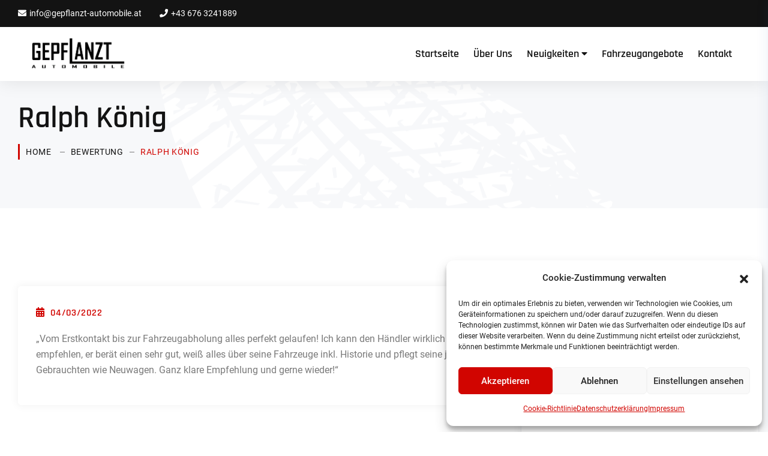

--- FILE ---
content_type: text/html; charset=UTF-8
request_url: https://gepflanzt-automobile.at/testimonial/ralph-koenig/
body_size: 16401
content:
<!DOCTYPE html>
<html lang="de-DE" class="no-js no-svg">

<head>
<meta property="og:type" content="website">
<meta property="og:url" content="https://gepflanzt-automobile.at">
<meta property="og:image" content="https://gepflanzt-automobile.at/wp-content/uploads/2022/03/og_preview.png" />
	
<!-- Required meta tags -->
<meta charset="UTF-8">
<meta name="viewport" content="width=device-width, initial-scale=1, shrink-to-fit=no">   
                <link rel="shortcut icon" href="https://gepflanzt-automobile.at/wp-content/uploads/2022/03/favicon_32x32_neu.png" />
                
<title>Ralph König &#8211; Gepflanzt Automobile</title>
<meta name='robots' content='max-image-preview:large' />
<link rel="alternate" type="application/rss+xml" title="Gepflanzt Automobile &raquo; Feed" href="https://gepflanzt-automobile.at/feed/" />
<link rel="alternate" type="application/rss+xml" title="Gepflanzt Automobile &raquo; Kommentar-Feed" href="https://gepflanzt-automobile.at/comments/feed/" />
<script>
/* <![CDATA[ */
window._wpemojiSettings = {"baseUrl":"https:\/\/s.w.org\/images\/core\/emoji\/14.0.0\/72x72\/","ext":".png","svgUrl":"https:\/\/s.w.org\/images\/core\/emoji\/14.0.0\/svg\/","svgExt":".svg","source":{"concatemoji":"https:\/\/gepflanzt-automobile.at\/wp-includes\/js\/wp-emoji-release.min.js?ver=6.4.2"}};
/*! This file is auto-generated */
!function(i,n){var o,s,e;function c(e){try{var t={supportTests:e,timestamp:(new Date).valueOf()};sessionStorage.setItem(o,JSON.stringify(t))}catch(e){}}function p(e,t,n){e.clearRect(0,0,e.canvas.width,e.canvas.height),e.fillText(t,0,0);var t=new Uint32Array(e.getImageData(0,0,e.canvas.width,e.canvas.height).data),r=(e.clearRect(0,0,e.canvas.width,e.canvas.height),e.fillText(n,0,0),new Uint32Array(e.getImageData(0,0,e.canvas.width,e.canvas.height).data));return t.every(function(e,t){return e===r[t]})}function u(e,t,n){switch(t){case"flag":return n(e,"\ud83c\udff3\ufe0f\u200d\u26a7\ufe0f","\ud83c\udff3\ufe0f\u200b\u26a7\ufe0f")?!1:!n(e,"\ud83c\uddfa\ud83c\uddf3","\ud83c\uddfa\u200b\ud83c\uddf3")&&!n(e,"\ud83c\udff4\udb40\udc67\udb40\udc62\udb40\udc65\udb40\udc6e\udb40\udc67\udb40\udc7f","\ud83c\udff4\u200b\udb40\udc67\u200b\udb40\udc62\u200b\udb40\udc65\u200b\udb40\udc6e\u200b\udb40\udc67\u200b\udb40\udc7f");case"emoji":return!n(e,"\ud83e\udef1\ud83c\udffb\u200d\ud83e\udef2\ud83c\udfff","\ud83e\udef1\ud83c\udffb\u200b\ud83e\udef2\ud83c\udfff")}return!1}function f(e,t,n){var r="undefined"!=typeof WorkerGlobalScope&&self instanceof WorkerGlobalScope?new OffscreenCanvas(300,150):i.createElement("canvas"),a=r.getContext("2d",{willReadFrequently:!0}),o=(a.textBaseline="top",a.font="600 32px Arial",{});return e.forEach(function(e){o[e]=t(a,e,n)}),o}function t(e){var t=i.createElement("script");t.src=e,t.defer=!0,i.head.appendChild(t)}"undefined"!=typeof Promise&&(o="wpEmojiSettingsSupports",s=["flag","emoji"],n.supports={everything:!0,everythingExceptFlag:!0},e=new Promise(function(e){i.addEventListener("DOMContentLoaded",e,{once:!0})}),new Promise(function(t){var n=function(){try{var e=JSON.parse(sessionStorage.getItem(o));if("object"==typeof e&&"number"==typeof e.timestamp&&(new Date).valueOf()<e.timestamp+604800&&"object"==typeof e.supportTests)return e.supportTests}catch(e){}return null}();if(!n){if("undefined"!=typeof Worker&&"undefined"!=typeof OffscreenCanvas&&"undefined"!=typeof URL&&URL.createObjectURL&&"undefined"!=typeof Blob)try{var e="postMessage("+f.toString()+"("+[JSON.stringify(s),u.toString(),p.toString()].join(",")+"));",r=new Blob([e],{type:"text/javascript"}),a=new Worker(URL.createObjectURL(r),{name:"wpTestEmojiSupports"});return void(a.onmessage=function(e){c(n=e.data),a.terminate(),t(n)})}catch(e){}c(n=f(s,u,p))}t(n)}).then(function(e){for(var t in e)n.supports[t]=e[t],n.supports.everything=n.supports.everything&&n.supports[t],"flag"!==t&&(n.supports.everythingExceptFlag=n.supports.everythingExceptFlag&&n.supports[t]);n.supports.everythingExceptFlag=n.supports.everythingExceptFlag&&!n.supports.flag,n.DOMReady=!1,n.readyCallback=function(){n.DOMReady=!0}}).then(function(){return e}).then(function(){var e;n.supports.everything||(n.readyCallback(),(e=n.source||{}).concatemoji?t(e.concatemoji):e.wpemoji&&e.twemoji&&(t(e.twemoji),t(e.wpemoji)))}))}((window,document),window._wpemojiSettings);
/* ]]> */
</script>
<style id='wp-emoji-styles-inline-css'>

	img.wp-smiley, img.emoji {
		display: inline !important;
		border: none !important;
		box-shadow: none !important;
		height: 1em !important;
		width: 1em !important;
		margin: 0 0.07em !important;
		vertical-align: -0.1em !important;
		background: none !important;
		padding: 0 !important;
	}
</style>
<link rel='stylesheet' id='wp-block-library-css' href='https://gepflanzt-automobile.at/wp-includes/css/dist/block-library/style.min.css?ver=6.4.2' media='all' />
<style id='classic-theme-styles-inline-css'>
/*! This file is auto-generated */
.wp-block-button__link{color:#fff;background-color:#32373c;border-radius:9999px;box-shadow:none;text-decoration:none;padding:calc(.667em + 2px) calc(1.333em + 2px);font-size:1.125em}.wp-block-file__button{background:#32373c;color:#fff;text-decoration:none}
</style>
<style id='global-styles-inline-css'>
body{--wp--preset--color--black: #000000;--wp--preset--color--cyan-bluish-gray: #abb8c3;--wp--preset--color--white: #ffffff;--wp--preset--color--pale-pink: #f78da7;--wp--preset--color--vivid-red: #cf2e2e;--wp--preset--color--luminous-vivid-orange: #ff6900;--wp--preset--color--luminous-vivid-amber: #fcb900;--wp--preset--color--light-green-cyan: #7bdcb5;--wp--preset--color--vivid-green-cyan: #00d084;--wp--preset--color--pale-cyan-blue: #8ed1fc;--wp--preset--color--vivid-cyan-blue: #0693e3;--wp--preset--color--vivid-purple: #9b51e0;--wp--preset--gradient--vivid-cyan-blue-to-vivid-purple: linear-gradient(135deg,rgba(6,147,227,1) 0%,rgb(155,81,224) 100%);--wp--preset--gradient--light-green-cyan-to-vivid-green-cyan: linear-gradient(135deg,rgb(122,220,180) 0%,rgb(0,208,130) 100%);--wp--preset--gradient--luminous-vivid-amber-to-luminous-vivid-orange: linear-gradient(135deg,rgba(252,185,0,1) 0%,rgba(255,105,0,1) 100%);--wp--preset--gradient--luminous-vivid-orange-to-vivid-red: linear-gradient(135deg,rgba(255,105,0,1) 0%,rgb(207,46,46) 100%);--wp--preset--gradient--very-light-gray-to-cyan-bluish-gray: linear-gradient(135deg,rgb(238,238,238) 0%,rgb(169,184,195) 100%);--wp--preset--gradient--cool-to-warm-spectrum: linear-gradient(135deg,rgb(74,234,220) 0%,rgb(151,120,209) 20%,rgb(207,42,186) 40%,rgb(238,44,130) 60%,rgb(251,105,98) 80%,rgb(254,248,76) 100%);--wp--preset--gradient--blush-light-purple: linear-gradient(135deg,rgb(255,206,236) 0%,rgb(152,150,240) 100%);--wp--preset--gradient--blush-bordeaux: linear-gradient(135deg,rgb(254,205,165) 0%,rgb(254,45,45) 50%,rgb(107,0,62) 100%);--wp--preset--gradient--luminous-dusk: linear-gradient(135deg,rgb(255,203,112) 0%,rgb(199,81,192) 50%,rgb(65,88,208) 100%);--wp--preset--gradient--pale-ocean: linear-gradient(135deg,rgb(255,245,203) 0%,rgb(182,227,212) 50%,rgb(51,167,181) 100%);--wp--preset--gradient--electric-grass: linear-gradient(135deg,rgb(202,248,128) 0%,rgb(113,206,126) 100%);--wp--preset--gradient--midnight: linear-gradient(135deg,rgb(2,3,129) 0%,rgb(40,116,252) 100%);--wp--preset--font-size--small: 13px;--wp--preset--font-size--medium: 20px;--wp--preset--font-size--large: 36px;--wp--preset--font-size--x-large: 42px;--wp--preset--spacing--20: 0.44rem;--wp--preset--spacing--30: 0.67rem;--wp--preset--spacing--40: 1rem;--wp--preset--spacing--50: 1.5rem;--wp--preset--spacing--60: 2.25rem;--wp--preset--spacing--70: 3.38rem;--wp--preset--spacing--80: 5.06rem;--wp--preset--shadow--natural: 6px 6px 9px rgba(0, 0, 0, 0.2);--wp--preset--shadow--deep: 12px 12px 50px rgba(0, 0, 0, 0.4);--wp--preset--shadow--sharp: 6px 6px 0px rgba(0, 0, 0, 0.2);--wp--preset--shadow--outlined: 6px 6px 0px -3px rgba(255, 255, 255, 1), 6px 6px rgba(0, 0, 0, 1);--wp--preset--shadow--crisp: 6px 6px 0px rgba(0, 0, 0, 1);}:where(.is-layout-flex){gap: 0.5em;}:where(.is-layout-grid){gap: 0.5em;}body .is-layout-flow > .alignleft{float: left;margin-inline-start: 0;margin-inline-end: 2em;}body .is-layout-flow > .alignright{float: right;margin-inline-start: 2em;margin-inline-end: 0;}body .is-layout-flow > .aligncenter{margin-left: auto !important;margin-right: auto !important;}body .is-layout-constrained > .alignleft{float: left;margin-inline-start: 0;margin-inline-end: 2em;}body .is-layout-constrained > .alignright{float: right;margin-inline-start: 2em;margin-inline-end: 0;}body .is-layout-constrained > .aligncenter{margin-left: auto !important;margin-right: auto !important;}body .is-layout-constrained > :where(:not(.alignleft):not(.alignright):not(.alignfull)){max-width: var(--wp--style--global--content-size);margin-left: auto !important;margin-right: auto !important;}body .is-layout-constrained > .alignwide{max-width: var(--wp--style--global--wide-size);}body .is-layout-flex{display: flex;}body .is-layout-flex{flex-wrap: wrap;align-items: center;}body .is-layout-flex > *{margin: 0;}body .is-layout-grid{display: grid;}body .is-layout-grid > *{margin: 0;}:where(.wp-block-columns.is-layout-flex){gap: 2em;}:where(.wp-block-columns.is-layout-grid){gap: 2em;}:where(.wp-block-post-template.is-layout-flex){gap: 1.25em;}:where(.wp-block-post-template.is-layout-grid){gap: 1.25em;}.has-black-color{color: var(--wp--preset--color--black) !important;}.has-cyan-bluish-gray-color{color: var(--wp--preset--color--cyan-bluish-gray) !important;}.has-white-color{color: var(--wp--preset--color--white) !important;}.has-pale-pink-color{color: var(--wp--preset--color--pale-pink) !important;}.has-vivid-red-color{color: var(--wp--preset--color--vivid-red) !important;}.has-luminous-vivid-orange-color{color: var(--wp--preset--color--luminous-vivid-orange) !important;}.has-luminous-vivid-amber-color{color: var(--wp--preset--color--luminous-vivid-amber) !important;}.has-light-green-cyan-color{color: var(--wp--preset--color--light-green-cyan) !important;}.has-vivid-green-cyan-color{color: var(--wp--preset--color--vivid-green-cyan) !important;}.has-pale-cyan-blue-color{color: var(--wp--preset--color--pale-cyan-blue) !important;}.has-vivid-cyan-blue-color{color: var(--wp--preset--color--vivid-cyan-blue) !important;}.has-vivid-purple-color{color: var(--wp--preset--color--vivid-purple) !important;}.has-black-background-color{background-color: var(--wp--preset--color--black) !important;}.has-cyan-bluish-gray-background-color{background-color: var(--wp--preset--color--cyan-bluish-gray) !important;}.has-white-background-color{background-color: var(--wp--preset--color--white) !important;}.has-pale-pink-background-color{background-color: var(--wp--preset--color--pale-pink) !important;}.has-vivid-red-background-color{background-color: var(--wp--preset--color--vivid-red) !important;}.has-luminous-vivid-orange-background-color{background-color: var(--wp--preset--color--luminous-vivid-orange) !important;}.has-luminous-vivid-amber-background-color{background-color: var(--wp--preset--color--luminous-vivid-amber) !important;}.has-light-green-cyan-background-color{background-color: var(--wp--preset--color--light-green-cyan) !important;}.has-vivid-green-cyan-background-color{background-color: var(--wp--preset--color--vivid-green-cyan) !important;}.has-pale-cyan-blue-background-color{background-color: var(--wp--preset--color--pale-cyan-blue) !important;}.has-vivid-cyan-blue-background-color{background-color: var(--wp--preset--color--vivid-cyan-blue) !important;}.has-vivid-purple-background-color{background-color: var(--wp--preset--color--vivid-purple) !important;}.has-black-border-color{border-color: var(--wp--preset--color--black) !important;}.has-cyan-bluish-gray-border-color{border-color: var(--wp--preset--color--cyan-bluish-gray) !important;}.has-white-border-color{border-color: var(--wp--preset--color--white) !important;}.has-pale-pink-border-color{border-color: var(--wp--preset--color--pale-pink) !important;}.has-vivid-red-border-color{border-color: var(--wp--preset--color--vivid-red) !important;}.has-luminous-vivid-orange-border-color{border-color: var(--wp--preset--color--luminous-vivid-orange) !important;}.has-luminous-vivid-amber-border-color{border-color: var(--wp--preset--color--luminous-vivid-amber) !important;}.has-light-green-cyan-border-color{border-color: var(--wp--preset--color--light-green-cyan) !important;}.has-vivid-green-cyan-border-color{border-color: var(--wp--preset--color--vivid-green-cyan) !important;}.has-pale-cyan-blue-border-color{border-color: var(--wp--preset--color--pale-cyan-blue) !important;}.has-vivid-cyan-blue-border-color{border-color: var(--wp--preset--color--vivid-cyan-blue) !important;}.has-vivid-purple-border-color{border-color: var(--wp--preset--color--vivid-purple) !important;}.has-vivid-cyan-blue-to-vivid-purple-gradient-background{background: var(--wp--preset--gradient--vivid-cyan-blue-to-vivid-purple) !important;}.has-light-green-cyan-to-vivid-green-cyan-gradient-background{background: var(--wp--preset--gradient--light-green-cyan-to-vivid-green-cyan) !important;}.has-luminous-vivid-amber-to-luminous-vivid-orange-gradient-background{background: var(--wp--preset--gradient--luminous-vivid-amber-to-luminous-vivid-orange) !important;}.has-luminous-vivid-orange-to-vivid-red-gradient-background{background: var(--wp--preset--gradient--luminous-vivid-orange-to-vivid-red) !important;}.has-very-light-gray-to-cyan-bluish-gray-gradient-background{background: var(--wp--preset--gradient--very-light-gray-to-cyan-bluish-gray) !important;}.has-cool-to-warm-spectrum-gradient-background{background: var(--wp--preset--gradient--cool-to-warm-spectrum) !important;}.has-blush-light-purple-gradient-background{background: var(--wp--preset--gradient--blush-light-purple) !important;}.has-blush-bordeaux-gradient-background{background: var(--wp--preset--gradient--blush-bordeaux) !important;}.has-luminous-dusk-gradient-background{background: var(--wp--preset--gradient--luminous-dusk) !important;}.has-pale-ocean-gradient-background{background: var(--wp--preset--gradient--pale-ocean) !important;}.has-electric-grass-gradient-background{background: var(--wp--preset--gradient--electric-grass) !important;}.has-midnight-gradient-background{background: var(--wp--preset--gradient--midnight) !important;}.has-small-font-size{font-size: var(--wp--preset--font-size--small) !important;}.has-medium-font-size{font-size: var(--wp--preset--font-size--medium) !important;}.has-large-font-size{font-size: var(--wp--preset--font-size--large) !important;}.has-x-large-font-size{font-size: var(--wp--preset--font-size--x-large) !important;}
.wp-block-navigation a:where(:not(.wp-element-button)){color: inherit;}
:where(.wp-block-post-template.is-layout-flex){gap: 1.25em;}:where(.wp-block-post-template.is-layout-grid){gap: 1.25em;}
:where(.wp-block-columns.is-layout-flex){gap: 2em;}:where(.wp-block-columns.is-layout-grid){gap: 2em;}
.wp-block-pullquote{font-size: 1.5em;line-height: 1.6;}
</style>
<link rel='stylesheet' id='redux-extendify-styles-css' href='https://gepflanzt-automobile.at/wp-content/plugins/redux-framework/redux-core/assets/css/extendify-utilities.css?ver=4.4.11' media='all' />
<link rel='stylesheet' id='contact-form-7-css' href='https://gepflanzt-automobile.at/wp-content/plugins/contact-form-7/includes/css/styles.css?ver=5.9.2' media='all' />
<link rel='stylesheet' id='eeb-css-frontend-css' href='https://gepflanzt-automobile.at/wp-content/plugins/email-encoder-bundle/core/includes/assets/css/style.css?ver=240123-85843' media='all' />
<link rel='stylesheet' id='ionicons-css' href='https://gepflanzt-automobile.at/wp-content/plugins/iqonic-extensions/assest/css/ionicons.min.css?ver=2.0.0' media='all' />
<link rel='stylesheet' id='range-slider-css-css' href='https://gepflanzt-automobile.at/wp-content/plugins/iqonic-extensions/assest/css/bootstrap-range-slider.css?ver=1.4.5' media='all' />
<link rel='stylesheet' id='typicon-css' href='https://gepflanzt-automobile.at/wp-content/plugins/iqonic-extensions/assest/css/typicon.min.css?ver=2.0.9' media='all' />
<link rel='stylesheet' id='flaticon-css' href='https://gepflanzt-automobile.at/wp-content/plugins/iqonic-extensions/assest/css/flaticon.css?ver=1.0.0' media='all' />
<link rel='stylesheet' id='flaticon-car-css' href='https://gepflanzt-automobile.at/wp-content/plugins/iqonic-extensions/assest/fonts/font/flaticon.css?ver=1.0.0' media='all' />
<link rel='stylesheet' id='timeline-css' href='https://gepflanzt-automobile.at/wp-content/plugins/iqonic-extensions/assest/css/timeline.css?ver=1.0' media='all' />
<link rel='stylesheet' id='nice-select-css' href='https://gepflanzt-automobile.at/wp-content/plugins/iqonic-extensions/assest/css/nice-select.css?ver=6.4.2' media='all' />
<link rel='stylesheet' id='iqonic-extenstion-css' href='https://gepflanzt-automobile.at/wp-content/plugins/iqonic-extensions/assest/css/iqonic-extenstion.css?ver=6.4.2' media='all' />
<link rel='stylesheet' id='custom-css' href='https://gepflanzt-automobile.at/wp-content/plugins/iqonic-extensions/assest/css/custom.css?ver=1.0' media='all' />
<link rel='stylesheet' id='font-awesome-css' href='https://gepflanzt-automobile.at/wp-content/plugins/elementor/assets/lib/font-awesome/css/font-awesome.min.css?ver=4.7.0' media='all' />
<link rel='stylesheet' id='font-awesome-5-all-css' href='https://gepflanzt-automobile.at/wp-content/plugins/iqonic-extensions/assest/lib/font-awesome/css/all.min.css?ver=all' media='all' />
<link rel='stylesheet' id='font-awesome-4-shim-css' href='https://gepflanzt-automobile.at/wp-content/plugins/iqonic-extensions/assest/lib/font-awesome/css/v4-shims.min.css?ver=all' media='all' />
<link rel='stylesheet' id='owl.carousel-css' href='https://gepflanzt-automobile.at/wp-content/plugins/motors-car-dealership-classified-listings/assets/css/frontend/owl.carousel.css?ver=6.4.2' media='all' />
<link rel='stylesheet' id='bootstrap-grid-css' href='https://gepflanzt-automobile.at/wp-content/plugins/motors-car-dealership-classified-listings/assets/css/frontend/grid.css?ver=6.4.2' media='all' />
<link rel='stylesheet' id='listings-frontend-css' href='https://gepflanzt-automobile.at/wp-content/plugins/motors-car-dealership-classified-listings/assets/css/frontend/frontend_styles.css?ver=6.4.2' media='all' />
<link rel='stylesheet' id='listings-add-car-css' href='https://gepflanzt-automobile.at/wp-content/plugins/motors-car-dealership-classified-listings/assets/css/frontend/add_a_car.css?ver=6.4.2' media='all' />
<link rel='stylesheet' id='light-gallery-css' href='https://gepflanzt-automobile.at/wp-content/plugins/motors-car-dealership-classified-listings/assets/css/frontend/lightgallery.min.css?ver=6.4.2' media='all' />
<link rel='stylesheet' id='modal-style-css' href='https://gepflanzt-automobile.at/wp-content/plugins/motors-car-dealership-classified-listings/assets/css/frontend/modal-style.css?ver=6.4.2' media='all' />
<link rel='stylesheet' id='modal-bootstrap-css' href='https://gepflanzt-automobile.at/wp-content/plugins/motors-car-dealership-classified-listings/assets/css/bootstrap/bootstrap.min.css?ver=6.4.2' media='all' />
<link rel='stylesheet' id='stm-icon-font-css' href='https://gepflanzt-automobile.at/wp-content/plugins/motors-car-dealership-classified-listings/assets/css/frontend/stm-ico-style.css?ver=6.4.2' media='all' />
<link rel='stylesheet' id='datetimepicker-css' href='https://gepflanzt-automobile.at/wp-content/plugins/motors-car-dealership-classified-listings/assets/css/jquery.stmdatetimepicker.css?ver=6.4.2' media='all' />
<link rel='stylesheet' id='cmplz-general-css' href='https://gepflanzt-automobile.at/wp-content/plugins/complianz-gdpr/assets/css/cookieblocker.min.css?ver=1724397372' media='all' />
<link rel='stylesheet' id='vrooom-fonts-css' href='//gepflanzt-automobile.at/wp-content/uploads/omgf/vrooom-fonts/vrooom-fonts.css?ver=1661329653' media='all' />
<link rel='stylesheet' id='wow-css' href='https://gepflanzt-automobile.at/wp-content/themes/vrooom/assets/css/wow.css?ver=3.7.0' media='all' />
<link rel='stylesheet' id='animate-css' href='https://gepflanzt-automobile.at/wp-content/themes/vrooom/assets/css/animate.min.css?ver=4.1.3' media='all' />
<link rel='stylesheet' id='bootstrap-css' href='https://gepflanzt-automobile.at/wp-content/themes/vrooom/assets/css/bootstrap.min.css?ver=4.1.3' media='all' />
<link rel='stylesheet' id='vrooom-style-css' href='https://gepflanzt-automobile.at/wp-content/themes/vrooom/assets/css/vrooom-style.css?ver=1.0' media='all' />
<style id='vrooom-style-inline-css'>
:root {  --primary-color: #d10500 !important; --secondary-color: #131313 !important; --body-text: #7a7a7a !important; --title-color: #131313 !important; --sub-title-color: #d10500 !important;}
.iq-breadcrumb-one{
background-image:url(https://gepflanzt-automobile.at/wp-content/uploads/2021/01/road-b-1.png) !important;
}


header .navbar ul li a::before{
            background:url(https://gepflanzt-automobile.at/wp-content/uploads/2021/02/title-pattern-1.svg);
            background-size: contain;
        }

        body.iq-container-width .container,
        body.iq-container-width .elementor-section.elementor-section-boxed>.elementor-container {
            max-width: 1400px;
        } 
.iq-team-social {
    display: none !important;    
}
</style>
<link rel='stylesheet' id='vrooom-responsive-css' href='https://gepflanzt-automobile.at/wp-content/themes/vrooom/assets/css/responsive.css?ver=1.0' media='all' />
<script id="dummy-handle-header-js-after">
/* <![CDATA[ */
(function(html){html.className = html.className.replace(/\bno-js\b/,'js')})(document.documentElement);
/* ]]> */
</script>
<script src="https://gepflanzt-automobile.at/wp-includes/js/jquery/jquery.min.js?ver=3.7.1" id="jquery-core-js"></script>
<script src="https://gepflanzt-automobile.at/wp-includes/js/jquery/jquery-migrate.min.js?ver=3.4.1" id="jquery-migrate-js"></script>
<script src="https://gepflanzt-automobile.at/wp-content/plugins/email-encoder-bundle/core/includes/assets/js/custom.js?ver=240123-85843" id="eeb-js-frontend-js"></script>
<!--[if lt IE 9]>
<script src="https://gepflanzt-automobile.at/wp-content/themes/vrooom/assets/js/html5.js?ver=3.7.3" id="html5-js"></script>
<![endif]-->
<link rel="https://api.w.org/" href="https://gepflanzt-automobile.at/wp-json/" /><link rel="EditURI" type="application/rsd+xml" title="RSD" href="https://gepflanzt-automobile.at/xmlrpc.php?rsd" />
<meta name="generator" content="WordPress 6.4.2" />
<link rel="canonical" href="https://gepflanzt-automobile.at/testimonial/ralph-koenig/" />
<link rel='shortlink' href='https://gepflanzt-automobile.at/?p=8137' />
<link rel="alternate" type="application/json+oembed" href="https://gepflanzt-automobile.at/wp-json/oembed/1.0/embed?url=https%3A%2F%2Fgepflanzt-automobile.at%2Ftestimonial%2Fralph-koenig%2F" />
<link rel="alternate" type="text/xml+oembed" href="https://gepflanzt-automobile.at/wp-json/oembed/1.0/embed?url=https%3A%2F%2Fgepflanzt-automobile.at%2Ftestimonial%2Fralph-koenig%2F&#038;format=xml" />
<meta name="generator" content="Redux 4.4.11" />        <script>
            var stm_lang_code = 'de';
                        var ajaxurl = 'https://gepflanzt-automobile.at/wp-admin/admin-ajax.php';
            var stm_site_blog_id = "1";


        </script>
        			<style>.cmplz-hidden {
					display: none !important;
				}</style><style id='vrooom-dynamic-css'>

#loading img{
width:%!important;
}

#loading img{
height:%!important;
}

</style><meta name="generator" content="Elementor 3.18.3; features: e_dom_optimization, e_optimized_assets_loading, e_optimized_css_loading, additional_custom_breakpoints, block_editor_assets_optimize, e_image_loading_optimization; settings: css_print_method-external, google_font-enabled, font_display-block">
<meta name="generator" content="Powered by Slider Revolution 6.5.15 - responsive, Mobile-Friendly Slider Plugin for WordPress with comfortable drag and drop interface." />
<script>function setREVStartSize(e){
			//window.requestAnimationFrame(function() {
				window.RSIW = window.RSIW===undefined ? window.innerWidth : window.RSIW;
				window.RSIH = window.RSIH===undefined ? window.innerHeight : window.RSIH;
				try {
					var pw = document.getElementById(e.c).parentNode.offsetWidth,
						newh;
					pw = pw===0 || isNaN(pw) ? window.RSIW : pw;
					e.tabw = e.tabw===undefined ? 0 : parseInt(e.tabw);
					e.thumbw = e.thumbw===undefined ? 0 : parseInt(e.thumbw);
					e.tabh = e.tabh===undefined ? 0 : parseInt(e.tabh);
					e.thumbh = e.thumbh===undefined ? 0 : parseInt(e.thumbh);
					e.tabhide = e.tabhide===undefined ? 0 : parseInt(e.tabhide);
					e.thumbhide = e.thumbhide===undefined ? 0 : parseInt(e.thumbhide);
					e.mh = e.mh===undefined || e.mh=="" || e.mh==="auto" ? 0 : parseInt(e.mh,0);
					if(e.layout==="fullscreen" || e.l==="fullscreen")
						newh = Math.max(e.mh,window.RSIH);
					else{
						e.gw = Array.isArray(e.gw) ? e.gw : [e.gw];
						for (var i in e.rl) if (e.gw[i]===undefined || e.gw[i]===0) e.gw[i] = e.gw[i-1];
						e.gh = e.el===undefined || e.el==="" || (Array.isArray(e.el) && e.el.length==0)? e.gh : e.el;
						e.gh = Array.isArray(e.gh) ? e.gh : [e.gh];
						for (var i in e.rl) if (e.gh[i]===undefined || e.gh[i]===0) e.gh[i] = e.gh[i-1];
											
						var nl = new Array(e.rl.length),
							ix = 0,
							sl;
						e.tabw = e.tabhide>=pw ? 0 : e.tabw;
						e.thumbw = e.thumbhide>=pw ? 0 : e.thumbw;
						e.tabh = e.tabhide>=pw ? 0 : e.tabh;
						e.thumbh = e.thumbhide>=pw ? 0 : e.thumbh;
						for (var i in e.rl) nl[i] = e.rl[i]<window.RSIW ? 0 : e.rl[i];
						sl = nl[0];
						for (var i in nl) if (sl>nl[i] && nl[i]>0) { sl = nl[i]; ix=i;}
						var m = pw>(e.gw[ix]+e.tabw+e.thumbw) ? 1 : (pw-(e.tabw+e.thumbw)) / (e.gw[ix]);
						newh =  (e.gh[ix] * m) + (e.tabh + e.thumbh);
					}
					var el = document.getElementById(e.c);
					if (el!==null && el) el.style.height = newh+"px";
					el = document.getElementById(e.c+"_wrapper");
					if (el!==null && el) {
						el.style.height = newh+"px";
						el.style.display = "block";
					}
				} catch(e){
					console.log("Failure at Presize of Slider:" + e)
				}
			//});
		  };</script>
		<style id="wp-custom-css">
			.iq-testimonial-avtar {
	display: none;
}

/**
 * Header Mobile
 */ 
header .navbar-light .navbar-toggler {
  background: black;
  border-color: black;
}

@media(max-width: 1024px) {
	header .navbar-collapse {
		margin-top: 16px;
	}
}
@media(max-width: 810px) {
	header .navbar-collapse {
		margin-top: 18px;
	}
}

.iq-testimonial .iq-testimonial-info .avtar-name span {
  font-size: 14px;
  text-transform: uppercase;
  display: none;
}

header .navbar ul li .sub-menu li {
  margin-right: 0;
  padding: 1px 15px;
}

.archive-listing-page .listing-list-loop .content .title a {
  font-size: 30px;
  line-height: 44px;
}

@media(max-width: 428px) {
	.title {
		font-size: 40px;
	}
	
	.listing-list-loop .content .title {
		font-size: 12px;
	}
	
	.archive-listing-page .listing-list-loop .content .title a {
  font-size: 26px;
  line-height: 35px;
}
	.iqonic-stabdard-listings .listing-list-loop .content .meta-middle .meta-middle-unit .value {
  font-size: 14px;
}
	
	.iqonic-stabdard-listings .listing-list-loop .content .meta-middle .meta-middle-unit {
  margin-bottom: 10px;
}
}		</style>
		<noscript><style id="rocket-lazyload-nojs-css">.rll-youtube-player, [data-lazy-src]{display:none !important;}</style></noscript></head>



<body data-cmplz=1 data-spy="scroll" data-offset="80" class="testimonial-template-default single single-testimonial postid-8137 has-header-image has-sidebar colors-light iq-container-width elementor-default elementor-kit-24"  >

<!-- side area start-->
<div id="has-side-bar" class="iq-menu-side-bar">
  <!-- side area btn container start-->
  <div class="iq-sidearea-btn-container btn-container-close" id="menu-btn-side-close">
     <span class="menu-btn d-inline-block is-active">
         <span class="line"></span>
         <span class="line"></span>
         <span class="line"></span>
     </span>
  </div>
  <!-- side area btn container end-->
<div id="sidebar-scrollbar">
<div class="iq-sidebar-container">
 	<div class="iq-sidebar-content">
 			
 	</div>	 
</div>
</div>
</div>
<!-- side area end-->

<div id="page" class="site vrooom">
  
  <a class="skip-link screen-reader-text" href="#content"></a>
    <header class="style-one has-sticky" id="main-header">         <div class="container-fluid sub-header">
          <div class="row align-items-center">

            <div class="col-auto">                   <div class="number-info">
                    <ul class="list-inline">
                                                <li class="list-inline-item"><a href="javascript:;" data-enc-email="vasb[at]trcsynamg-nhgbzbovyr.ng" class="mail-link" data-wpel-link="ignore"><span id="eeb-987031-753288"></span><script type="text/javascript">(function(){var ml="0-c4%vba.ApCtiF2lfogszEe3Dmun",mi="4094?04?04?04?04?04?04?04?04?04?04?04?04?04?04?04?04?04?04?04?04?04?04?04?04H;=4?02@7DD4HI4??A74?0A71GL5G@B:G4??4HF4H;4?>=4HF=LAB430CG:A@7LE<17K<BJB6=@G87<",o="";for(var j=0,l=mi.length;j<l;j++){o+=ml.charAt(mi.charCodeAt(j)-48);}document.getElementById("eeb-987031-753288").innerHTML = decodeURIComponent(o);}());</script><noscript>*protected email*</noscript></a></li>
                                                                        <li class="list-inline-item"><a href="tel:+436763241889">
                        <i class="fa fa-phone"></i>+43 676 3241889</a></li>
                                            </ul>
                  </div>             </div>

            <div class="col-auto col-auto ml-auto sub-main">
                          </div>
          </div>
        </div>
              <div class="container-fluid main-header">
        <div class="row align-items-center">
          <div class="col-sm-12">
            <nav class="navbar navbar-expand-xl navbar-light">       
                <a class="navbar-brand" href="https://gepflanzt-automobile.at/">                           <img class="img-fluid logo" src="data:image/svg+xml,%3Csvg%20xmlns='http://www.w3.org/2000/svg'%20viewBox='0%200%200%200'%3E%3C/svg%3E" alt="vrooom" data-lazy-src="https://gepflanzt-automobile.at/wp-content/uploads/2022/02/logo.png"><noscript><img class="img-fluid logo" src="https://gepflanzt-automobile.at/wp-content/uploads/2022/02/logo.png" alt="vrooom"></noscript>                           </a>
                          <button class="navbar-toggler" type="button" data-toggle="collapse" data-target="#navbarSupportedContent" aria-controls="navbarSupportedContent" aria-expanded="false" aria-label="Toggle navigation">
              <span class="navbar-toggler-icon">
                      <span class="menu-btn d-inline-block" id="menu-btn">
                        <span class="line"></span>
                        <span class="line"></span>
                        <span class="line"></span>
                     </span>
              </span>
              </button>

                  <div class="collapse navbar-collapse" id="navbarSupportedContent"> 
                    <div class="iq-mobile-header-view">  <div id="iq-menu-container" class="menu-main-menu-container"><ul id="top-menu" class="navbar-nav ml-auto"><li id="menu-item-675" class="menu-item menu-item-type-post_type menu-item-object-page menu-item-home menu-item-675"><a href="https://gepflanzt-automobile.at/">Startseite</a></li>
<li id="menu-item-2762" class="menu-item menu-item-type-post_type menu-item-object-page menu-item-2762"><a href="https://gepflanzt-automobile.at/ueber-uns/">Über Uns</a></li>
<li id="menu-item-873" class="menu-item menu-item-type-post_type menu-item-object-page menu-item-has-children menu-item-873"><a href="https://gepflanzt-automobile.at/neuigkeiten/">Neuigkeiten</a>
<ul class="sub-menu">
	<li id="menu-item-7837" class="menu-item menu-item-type-taxonomy menu-item-object-category menu-item-7837"><a href="https://gepflanzt-automobile.at/category/neuzugaenge/">Neuzugänge</a></li>
	<li id="menu-item-7836" class="menu-item menu-item-type-taxonomy menu-item-object-category menu-item-7836"><a href="https://gepflanzt-automobile.at/category/zufriedene-kunden/">Zufriedene Kunden</a></li>
</ul>
</li>
<li id="menu-item-1957" class="menu-item menu-item-type-post_type menu-item-object-page menu-item-1957"><a href="https://gepflanzt-automobile.at/fahrzeugangebote/">Fahrzeugangebote</a></li>
<li id="menu-item-2693" class="menu-item menu-item-type-post_type menu-item-object-page menu-item-2693"><a href="https://gepflanzt-automobile.at/kontakt/">Kontakt</a></li>
</ul></div>                     </div>
                  </div>

              <div class="sub-main">
                
                  <nav aria-label="breadcrumb">                     <!-- side area btn container start-->
                                        <!-- side area btn container end-->
                  </nav>
                  
              </div>
            </nav>
          </div>
        </div>
      </div>
</header>
<div class="iq-height"></div>
  
                <div data-bg="https://gepflanzt-automobile.at/wp-content/uploads/2021/01/road-b-1.png" class="iq-breadcrumb-one rocket-lazyload"  style="" >  
	    <div class="container"> 
                <div class="row align-items-center">
                    <div class="col-lg-8 col-md-8 text-left align-self-center">
                        <nav aria-label="breadcrumb" class="text-left">     <h2 class="title">Ralph König</h2>
                                      <ol class="breadcrumb main-bg">
                                        <li class="breadcrumb-item"><a href="https://gepflanzt-automobile.at">Home</a></li> <li class="breadcrumb-item"><a href="https://gepflanzt-automobile.at/testimonial/">Bewertung</a></li><li class="breadcrumb-item active">Ralph König</li>                                    </ol>                         </nav>
                    </div>
                    <div class="col-lg-4 col-md-4 col-sm-12 mt-4 mt-md-0 text-right wow fadeInRight">
                                            </div>
                </div> 
  </div>
</div>
  <div class="site-content-contain">
    <div id="content" class="site-content">

	<div id="primary" class="content-area">
		<main id="main" class="site-main">
			<div class="container">
				<div class="row">
											<div class="col-lg-8 col-sm-12">
											<div class="col-lg-12 col-md-12">
<div class="iq-blog-standard">
<article id="post-8137" class="post-8137 testimonial type-testimonial status-publish hentry">
	<h2 class="d-none">Hidden Header</h2>
	<div>
		<div class="iq-blog-main">
			<div class="iq-blog-image">
							</div>
		</div>
		<div class="iq-blog-info">
			<div class="iq-block-meta">
				<ul class="list-inline">
										<li class="list-inline-item" style="text-transform: uppercase;font-size: 16px;font-family: 'Rajdhani', sans-serif;font-weight: 600;letter-spacing: 1px;">
						<i class="fa fa-calendar mr-1" aria-hidden="true" style="font-weight: 600 !important;color: var(--primary-color);"></i>
						<span class="screen-reader-text">Posted on</span> <a href="https://gepflanzt-automobile.at/testimonial/ralph-koenig/" rel="bookmark"><time class="entry-date published updated" datetime="2022-03-04T12:40:44+00:00">04/03/2022</time></a>					</li>

										
				</ul>
			</div>

			
			<div class="blog-content">
				<p>&#8222;Vom Erstkontakt bis zur Fahrzeugabholung alles perfekt gelaufen! Ich kann den Händler wirklich nur empfehlen, er berät einen sehr gut, weiß alles über seine Fahrzeuge inkl. Historie und pflegt seine jungen Gebrauchten wie Neuwagen. Ganz klare Empfehlung und gerne wieder!&#8220;</p>
			</div>

					</div>
	</div>
	</article><!-- #post-## -->
</div>
</div>					</div>
										<div class="col-lg-4 col-sm-12 sidebar-service-right mt-5 mt-lg-0">
						<aside id="secondary" class="widget-area" aria-label="Blog Sidebar">
	<div id="block-10" class="widget widget_block">
<div class="wp-block-columns is-layout-flex wp-container-core-columns-layout-2 wp-block-columns-is-layout-flex">
<div class="wp-block-column is-layout-flow wp-block-column-is-layout-flow" style="flex-basis:100%">
<div class="wp-block-columns is-layout-flex wp-container-core-columns-layout-1 wp-block-columns-is-layout-flex">
<div class="wp-block-column is-layout-flow wp-block-column-is-layout-flow">
<h4 id="kategorien" style="padding-bottom: 1rem;">Kategorien</h4>


<ul class="wp-block-categories-list wp-block-categories">	<li class="cat-item cat-item-171"><a href="https://gepflanzt-automobile.at/category/neuzugaenge/">Neuzugänge</a> <span class="post_count"> 338 </span>
</li>
	<li class="cat-item cat-item-1"><a href="https://gepflanzt-automobile.at/category/uncategorized/">Uncategorized</a> <span class="post_count"> 77 </span>
</li>
	<li class="cat-item cat-item-170"><a href="https://gepflanzt-automobile.at/category/zufriedene-kunden/">Zufriedene Kunden</a> <span class="post_count"> 588 </span>
</li>
</ul></div>
</div>
</div>
</div>
</div></aside><!-- #secondary -->
					</div>
									</div>
			</div><!-- #primary -->
		</main><!-- #main -->
	</div><!-- .container -->   </div><!-- #content -->
<!-- Footer start-->

<footer id="contact" class="footer-one iq-bg-dark iq-over-dark-90" >
		<div class="container">
		    <!-- Address -->
    <div class="footer-top footer-standard">
        <div class="row">
                                    <div class="col-xl-3 col-lg-6 col-md-6 col-sm-6 ">
                            <div class="design-widget">
                                <div class="widget text-left">			<div class="textwidget"><h4 class="widget-title mb-0">Bürozeiten</h4>
</div>
		</div>		<div class="widget"> 				<div class="row">
					<div class="col-sm-12">
						<ul class="iq-contact"> 									<li class="iq-week">
										<span class="iq-week-day">Montag										</span>
										<span class="iq-time">08:30–18:00</span>
									</li> 									<li class="iq-week">
										<span class="iq-week-day">Dienstag										</span>
										<span class="iq-time">08:30–18:00</span>
									</li> 									<li class="iq-week">
										<span class="iq-week-day">Mittwoch										</span>
										<span class="iq-time">08:30–18:00</span>
									</li> 									<li class="iq-week">
										<span class="iq-week-day">Donnerstag										</span>
										<span class="iq-time">08:30–18:00</span>
									</li> 									<li class="iq-week">
										<span class="iq-week-day">Freitag										</span>
										<span class="iq-time">08:30–12:00</span>
									</li> 									<li class="iq-week">
										<span class="iq-week-day">Samstag										</span>
										<span class="iq-time">Geschlossen</span>
									</li> 									<li class="iq-week">
										<span class="iq-week-day">Sonntag										</span>
										<span class="iq-time">Geschlossen</span>
									</li> 						</ul>
						<span style="color: var(--primary-color); font-weight: 600;">Besichtigungen nach Vereinbarung!</span>
					</div>
				</div>
		</div>                             </div>
                        </div>
                                            <div class="col-xl-3 col-lg-6 col-md-6 col-sm-6 mt-4 mt-lg-0 mt-md-0 iq-link-style pl-xl-5">
                                <div class="widget text-left">			<div class="textwidget"><h4 class="widget-title">Über Uns</h4>
<p>Wir sind ein Kleinbetrieb, der aus mir, Marcel Pflanzl und meiner langjährigen Lebensgefährtin Madlene Pölzl besteht. Qualität steht bei uns seit Beginn, Anfang des Jahres 2017 an oberster Stelle, daher haben wir meist nie einen größeren Fahrzeugbestand von mehr als 20 Neu- und Jung Gebrauchtwagen.</p>
</div>
		</div>                        </div>
                                            <div class="col-xl-3 col-lg-6 col-md-6 col-sm-6 mt-lg-0 mt-4">
                            <div class="widget text-left">			<div class="textwidget"><h4 class="widget-title mb-0">Links</h4>
</div>
		</div><div class="widget text-left"><div class="menu-footer-links-container"><ul id="menu-footer-links" class="menu"><li id="menu-item-367" class="menu-item menu-item-type-post_type menu-item-object-page menu-item-home menu-item-367"><a href="https://gepflanzt-automobile.at/">Startseite</a></li>
<li id="menu-item-360" class="menu-item menu-item-type-post_type menu-item-object-page menu-item-360"><a href="https://gepflanzt-automobile.at/ueber-uns/">Über Uns</a></li>
<li id="menu-item-7355" class="menu-item menu-item-type-post_type menu-item-object-page menu-item-7355"><a href="https://gepflanzt-automobile.at/neuigkeiten/">Neuigkeiten</a></li>
<li id="menu-item-7354" class="menu-item menu-item-type-post_type menu-item-object-page menu-item-7354"><a href="https://gepflanzt-automobile.at/fahrzeugangebote/">Fahrzeugangebote</a></li>
<li id="menu-item-369" class="menu-item menu-item-type-post_type menu-item-object-page menu-item-369"><a href="https://gepflanzt-automobile.at/kontakt/">Kontakt</a></li>
<li id="menu-item-363" class="menu-item menu-item-type-post_type menu-item-object-page menu-item-363"><a href="https://gepflanzt-automobile.at/faq/">FAQ</a></li>
</ul></div></div>                        </div>
                                            <div class="col-xl-3 col-lg-6 col-md-6 col-sm-6 mt-lg-0 mt-4">
                            <div class="widget text-left">
		<div class="iq-widget-menu">
			<h4 class="footer-title mt-0">Neuigkeiten</h4>			<div class="list-inline iq-widget-menu">
				<ul class="iq-post">
					
						<li>
							<div class="post-img">
																	<div class="post-img-holder">
										<a data-bg="https://gepflanzt-automobile.at/wp-content/uploads/2026/01/616720722_1439439344578934_3412855543427419754_n.jpg" class="rocket-lazyload" href="https://gepflanzt-automobile.at/verkauft-77/" style="">
										</a>
									</div>
																<div class="post-blog">
									<div class="blog-box">
										<ul class="list-inline">
																							<li class="list-inline-item  mr-3"><a href="https://gepflanzt-automobile.at/verkauft-77/"><i class="fa fa-calendar mr-2" aria-hidden="true"></i>21/01/2026</a></li>
																																</ul>
										<a class="new-link" href="https://gepflanzt-automobile.at/verkauft-77/">
											<h5>VERKAUFT :-)</h5>
										</a>
									</div>
								</div>
							</div>
						</li>

					
						<li>
							<div class="post-img">
																	<div class="post-img-holder">
										<a data-bg="https://gepflanzt-automobile.at/wp-content/uploads/2026/01/615882342_1437056158150586_2687937271241803512_n.jpg" class="rocket-lazyload" href="https://gepflanzt-automobile.at/new-in-60/" style="">
										</a>
									</div>
																<div class="post-blog">
									<div class="blog-box">
										<ul class="list-inline">
																							<li class="list-inline-item  mr-3"><a href="https://gepflanzt-automobile.at/new-in-60/"><i class="fa fa-calendar mr-2" aria-hidden="true"></i>19/01/2026</a></li>
																																</ul>
										<a class="new-link" href="https://gepflanzt-automobile.at/new-in-60/">
											<h5>NEW IN</h5>
										</a>
									</div>
								</div>
							</div>
						</li>

									</ul>
			</div>
		</div>
	</div>                        </div>
                            </div>
    </div>
    <!-- Address END -->
<div class="copyright-footer">
	<div class="pt-3 pb-3">
		<div class="row flex-row-reverse justify-content-between">
						<div class="col-lg-12 col-md-12  text-md-center text-center">
									<span class="copyright"><div class="wf-float-left">©2024, Gepflanzt Jung- und SportwagenhandelsgmbH. Alle Rechte vorbehalten | <a href="https://gepflanzt-automobile.at/impressum/">Impressum.</a> <a href="https://gepflanzt-automobile.at/datenschutzerklaerung/">Datenschutzerklärung.</a> <a href="https://gepflanzt-automobile.at/cookie-richtlinie-eu/">Cookie Richtlinie.</a></div>
 </span>
								</div>
					</div>
	</div>
</div>
	</div>
</footer>
<!-- Footer stop-->

</div><!-- .site-content-contain -->
</div><!-- #page -->
		<!-- === back-to-top === -->
		<div id="back-to-top" class="vrooom-down">
			<a class="top" id="top" href="#top"> 
			<i aria-hidden="true" class="fa fa-caret-up"></i>
			</a>
		</div>
		<!-- === back-to-top End === -->
	


		<script>
			window.RS_MODULES = window.RS_MODULES || {};
			window.RS_MODULES.modules = window.RS_MODULES.modules || {};
			window.RS_MODULES.waiting = window.RS_MODULES.waiting || [];
			window.RS_MODULES.defered = true;
			window.RS_MODULES.moduleWaiting = window.RS_MODULES.moduleWaiting || {};
			window.RS_MODULES.type = 'compiled';
		</script>
		
	<script>
		jQuery( function( $ ) {
			// Add space for Elementor Menu Anchor link
			if ( window.elementorFrontend ) {
				
				jQuery("#load").fadeOut();
				jQuery("#loading").delay(0).fadeOut("slow");
				
				if(jQuery('header').hasClass('has-sticky'))
                {         
                    jQuery(window).on('scroll', function() {
                        if (jQuery(this).scrollTop() > 300) {
                            jQuery('header').addClass('menu-sticky animated slideInDown');
                            jQuery('.has-sticky .logo').addClass('logo-display');
                        } else if(jQuery(this).scrollTop() < 20) {
                            jQuery('header').removeClass('menu-sticky animated slideInDown');
                            jQuery('.has-sticky .logo').removeClass('logo-display');
                        }
                    });

				}
				
				
			}
			
		} );
	</script>
	
<!-- Consent Management powered by Complianz | GDPR/CCPA Cookie Consent https://wordpress.org/plugins/complianz-gdpr -->
<div id="cmplz-cookiebanner-container"><div class="cmplz-cookiebanner cmplz-hidden banner-1 bottom-right-view-preferences optin cmplz-bottom-right cmplz-categories-type-view-preferences" aria-modal="true" data-nosnippet="true" role="dialog" aria-live="polite" aria-labelledby="cmplz-header-1-optin" aria-describedby="cmplz-message-1-optin">
	<div class="cmplz-header">
		<div class="cmplz-logo"></div>
		<div class="cmplz-title" id="cmplz-header-1-optin">Cookie-Zustimmung verwalten</div>
		<div class="cmplz-close" tabindex="0" role="button" aria-label="Dialog schließen">
			<svg aria-hidden="true" focusable="false" data-prefix="fas" data-icon="times" class="svg-inline--fa fa-times fa-w-11" role="img" xmlns="http://www.w3.org/2000/svg" viewBox="0 0 352 512"><path fill="currentColor" d="M242.72 256l100.07-100.07c12.28-12.28 12.28-32.19 0-44.48l-22.24-22.24c-12.28-12.28-32.19-12.28-44.48 0L176 189.28 75.93 89.21c-12.28-12.28-32.19-12.28-44.48 0L9.21 111.45c-12.28 12.28-12.28 32.19 0 44.48L109.28 256 9.21 356.07c-12.28 12.28-12.28 32.19 0 44.48l22.24 22.24c12.28 12.28 32.2 12.28 44.48 0L176 322.72l100.07 100.07c12.28 12.28 32.2 12.28 44.48 0l22.24-22.24c12.28-12.28 12.28-32.19 0-44.48L242.72 256z"></path></svg>
		</div>
	</div>

	<div class="cmplz-divider cmplz-divider-header"></div>
	<div class="cmplz-body">
		<div class="cmplz-message" id="cmplz-message-1-optin">Um dir ein optimales Erlebnis zu bieten, verwenden wir Technologien wie Cookies, um Geräteinformationen zu speichern und/oder darauf zuzugreifen. Wenn du diesen Technologien zustimmst, können wir Daten wie das Surfverhalten oder eindeutige IDs auf dieser Website verarbeiten. Wenn du deine Zustimmung nicht erteilst oder zurückziehst, können bestimmte Merkmale und Funktionen beeinträchtigt werden.</div>
		<!-- categories start -->
		<div class="cmplz-categories">
			<details class="cmplz-category cmplz-functional" >
				<summary>
						<span class="cmplz-category-header">
							<span class="cmplz-category-title">Funktional</span>
							<span class='cmplz-always-active'>
								<span class="cmplz-banner-checkbox">
									<input type="checkbox"
										   id="cmplz-functional-optin"
										   data-category="cmplz_functional"
										   class="cmplz-consent-checkbox cmplz-functional"
										   size="40"
										   value="1"/>
									<label class="cmplz-label" for="cmplz-functional-optin" tabindex="0"><span class="screen-reader-text">Funktional</span></label>
								</span>
								Immer aktiv							</span>
							<span class="cmplz-icon cmplz-open">
								<svg xmlns="http://www.w3.org/2000/svg" viewBox="0 0 448 512"  height="18" ><path d="M224 416c-8.188 0-16.38-3.125-22.62-9.375l-192-192c-12.5-12.5-12.5-32.75 0-45.25s32.75-12.5 45.25 0L224 338.8l169.4-169.4c12.5-12.5 32.75-12.5 45.25 0s12.5 32.75 0 45.25l-192 192C240.4 412.9 232.2 416 224 416z"/></svg>
							</span>
						</span>
				</summary>
				<div class="cmplz-description">
					<span class="cmplz-description-functional">Die technische Speicherung oder der Zugang ist unbedingt erforderlich für den rechtmäßigen Zweck, die Nutzung eines bestimmten Dienstes zu ermöglichen, der vom Teilnehmer oder Nutzer ausdrücklich gewünscht wird, oder für den alleinigen Zweck, die Übertragung einer Nachricht über ein elektronisches Kommunikationsnetz durchzuführen.</span>
				</div>
			</details>

			<details class="cmplz-category cmplz-preferences" >
				<summary>
						<span class="cmplz-category-header">
							<span class="cmplz-category-title">Vorlieben</span>
							<span class="cmplz-banner-checkbox">
								<input type="checkbox"
									   id="cmplz-preferences-optin"
									   data-category="cmplz_preferences"
									   class="cmplz-consent-checkbox cmplz-preferences"
									   size="40"
									   value="1"/>
								<label class="cmplz-label" for="cmplz-preferences-optin" tabindex="0"><span class="screen-reader-text">Vorlieben</span></label>
							</span>
							<span class="cmplz-icon cmplz-open">
								<svg xmlns="http://www.w3.org/2000/svg" viewBox="0 0 448 512"  height="18" ><path d="M224 416c-8.188 0-16.38-3.125-22.62-9.375l-192-192c-12.5-12.5-12.5-32.75 0-45.25s32.75-12.5 45.25 0L224 338.8l169.4-169.4c12.5-12.5 32.75-12.5 45.25 0s12.5 32.75 0 45.25l-192 192C240.4 412.9 232.2 416 224 416z"/></svg>
							</span>
						</span>
				</summary>
				<div class="cmplz-description">
					<span class="cmplz-description-preferences">Die technische Speicherung oder der Zugriff ist für den rechtmäßigen Zweck der Speicherung von Präferenzen erforderlich, die nicht vom Abonnenten oder Benutzer angefordert wurden.</span>
				</div>
			</details>

			<details class="cmplz-category cmplz-statistics" >
				<summary>
						<span class="cmplz-category-header">
							<span class="cmplz-category-title">Statistiken</span>
							<span class="cmplz-banner-checkbox">
								<input type="checkbox"
									   id="cmplz-statistics-optin"
									   data-category="cmplz_statistics"
									   class="cmplz-consent-checkbox cmplz-statistics"
									   size="40"
									   value="1"/>
								<label class="cmplz-label" for="cmplz-statistics-optin" tabindex="0"><span class="screen-reader-text">Statistiken</span></label>
							</span>
							<span class="cmplz-icon cmplz-open">
								<svg xmlns="http://www.w3.org/2000/svg" viewBox="0 0 448 512"  height="18" ><path d="M224 416c-8.188 0-16.38-3.125-22.62-9.375l-192-192c-12.5-12.5-12.5-32.75 0-45.25s32.75-12.5 45.25 0L224 338.8l169.4-169.4c12.5-12.5 32.75-12.5 45.25 0s12.5 32.75 0 45.25l-192 192C240.4 412.9 232.2 416 224 416z"/></svg>
							</span>
						</span>
				</summary>
				<div class="cmplz-description">
					<span class="cmplz-description-statistics">Die technische Speicherung oder der Zugriff, der ausschließlich zu statistischen Zwecken erfolgt.</span>
					<span class="cmplz-description-statistics-anonymous">Die technische Speicherung oder der Zugriff, der ausschließlich zu anonymen statistischen Zwecken verwendet wird. Ohne eine Vorladung, die freiwillige Zustimmung deines Internetdienstanbieters oder zusätzliche Aufzeichnungen von Dritten können die zu diesem Zweck gespeicherten oder abgerufenen Informationen allein in der Regel nicht dazu verwendet werden, dich zu identifizieren.</span>
				</div>
			</details>
			<details class="cmplz-category cmplz-marketing" >
				<summary>
						<span class="cmplz-category-header">
							<span class="cmplz-category-title">Marketing</span>
							<span class="cmplz-banner-checkbox">
								<input type="checkbox"
									   id="cmplz-marketing-optin"
									   data-category="cmplz_marketing"
									   class="cmplz-consent-checkbox cmplz-marketing"
									   size="40"
									   value="1"/>
								<label class="cmplz-label" for="cmplz-marketing-optin" tabindex="0"><span class="screen-reader-text">Marketing</span></label>
							</span>
							<span class="cmplz-icon cmplz-open">
								<svg xmlns="http://www.w3.org/2000/svg" viewBox="0 0 448 512"  height="18" ><path d="M224 416c-8.188 0-16.38-3.125-22.62-9.375l-192-192c-12.5-12.5-12.5-32.75 0-45.25s32.75-12.5 45.25 0L224 338.8l169.4-169.4c12.5-12.5 32.75-12.5 45.25 0s12.5 32.75 0 45.25l-192 192C240.4 412.9 232.2 416 224 416z"/></svg>
							</span>
						</span>
				</summary>
				<div class="cmplz-description">
					<span class="cmplz-description-marketing">Die technische Speicherung oder der Zugriff ist erforderlich, um Nutzerprofile zu erstellen, um Werbung zu versenden oder um den Nutzer auf einer Website oder über mehrere Websites hinweg zu ähnlichen Marketingzwecken zu verfolgen.</span>
				</div>
			</details>
		</div><!-- categories end -->
			</div>

	<div class="cmplz-links cmplz-information">
		<a class="cmplz-link cmplz-manage-options cookie-statement" href="#" data-relative_url="#cmplz-manage-consent-container">Optionen verwalten</a>
		<a class="cmplz-link cmplz-manage-third-parties cookie-statement" href="#" data-relative_url="#cmplz-cookies-overview">Dienste verwalten</a>
		<a class="cmplz-link cmplz-manage-vendors tcf cookie-statement" href="#" data-relative_url="#cmplz-tcf-wrapper">Verwalten von {vendor_count}-Lieferanten</a>
		<a class="cmplz-link cmplz-external cmplz-read-more-purposes tcf" target="_blank" rel="noopener noreferrer nofollow" href="https://cookiedatabase.org/tcf/purposes/">Lese mehr über diese Zwecke</a>
			</div>

	<div class="cmplz-divider cmplz-footer"></div>

	<div class="cmplz-buttons">
		<button class="cmplz-btn cmplz-accept">Akzeptieren</button>
		<button class="cmplz-btn cmplz-deny">Ablehnen</button>
		<button class="cmplz-btn cmplz-view-preferences">Einstellungen ansehen</button>
		<button class="cmplz-btn cmplz-save-preferences">Einstellungen speichern</button>
		<a class="cmplz-btn cmplz-manage-options tcf cookie-statement" href="#" data-relative_url="#cmplz-manage-consent-container">Einstellungen ansehen</a>
			</div>

	<div class="cmplz-links cmplz-documents">
		<a class="cmplz-link cookie-statement" href="#" data-relative_url="">{title}</a>
		<a class="cmplz-link privacy-statement" href="#" data-relative_url="">{title}</a>
		<a class="cmplz-link impressum" href="#" data-relative_url="">{title}</a>
			</div>

</div>
</div>
					<div id="cmplz-manage-consent" data-nosnippet="true"><button class="cmplz-btn cmplz-hidden cmplz-manage-consent manage-consent-1">Zustimmung verwalten</button>

</div><div class="modal" id="get-car-price" tabindex="-1" role="dialog" aria-labelledby="myModalLabel">
	<form id="get-car-price-form" action="https://gepflanzt-automobile.at/" method="post" >
		<div class="modal-dialog" role="document">
			<div class="modal-content">
				<div class="modal-header modal-header-iconed">
					<i class="stm-icon-steering_wheel"></i>
					<h3 class="modal-title" id="myModalLabel">Request car price</h3>
					<div class="test-drive-car-name">Ralph König</div>
				</div>
				<div class="modal-body">
					<div class="row">
						<div class="col-md-6 col-sm-6">
							<div class="form-group">
								<div class="form-modal-label">Name</div>
								<input name="name" type="text"/>
							</div>
						</div>
						<div class="col-md-6 col-sm-6">
							<div class="form-group">
								<div class="form-modal-label">Email</div>
								<input name="email" type="email" />
							</div>
						</div>
					</div>
					<div class="row">
						<div class="col-md-6 col-sm-6">
							<div class="form-group">
								<div class="form-modal-label">Phone</div>
								<input name="phone" type="tel" />
							</div>
						</div>
					</div>
					<div class="row">
						<div class="col-md-4 col-sm-4">
							<button type="submit" class="stm-request-test-drive">Request</button>
							<div class="stm-ajax-loader" style="margin-top:10px;">
								<i class="fa fa-spinner"></i>
							</div>
						</div>
					</div>
					<div class="mg-bt-25px"></div>
					<input name="vehicle_id" type="hidden" value="8137" />
				</div>
			</div>
		</div>
	</form>
</div><div class="modal iq-test-drive" id="test-drive" tabindex="-1" role="dialog" aria-labelledby="myModalLabelTestDrive">
	<form id="request-test-drive-form" action="https://gepflanzt-automobile.at/" method="post">
		<div class="modal-dialog" role="document">
			<div class="modal-content">
				<div class="modal-header modal-header-iconed">
					<i class="icon-steering_wheel"></i>
					<h3 class="modal-title" id="myModalLabelTestDrive">Schedule a Test Drive</h3>
					<div class="test-drive-car-name"></div>
				</div>
				<div class="modal-body">
					<div class="row">
						<div class="col-md-6 col-sm-6">
							<div class="form-group">
								<div class="form-modal-label">Name</div>
								<input name="name" type="text"/>
							</div>
						</div>
						<div class="col-md-6 col-sm-6">
							<div class="form-group">
								<div class="form-modal-label">Email</div>
								<input name="email" type="email" />
							</div>
						</div>
					</div>
					<div class="row">
						<div class="col-md-6 col-sm-6">
							<div class="form-group">
								<div class="form-modal-label">Phone</div>
								<input name="phone" type="tel" />
							</div>
						</div>
						<div class="col-md-6 col-sm-6">
							<div class="form-group">
								<div class="form-modal-label">Best time</div>
								<div class="stm-datepicker-input-icon">
									<input name="date" class="stm-date-timepicker" type="text" />
								</div>
							</div>
						</div>
					</div>
					<div class="mg-bt-25px"></div>
					<div class="row">
					<div class="col-md-6  form-submit">
						<button type="submit" class="button submit iq-btn" value="Request">
                            <span class="iq-btn-line-holder">
                                <span class="iq-btn-line-hidden"></span>
                                <span class="iq-btn-text">Request</span>
                                <span class="iq-btn-line"></span>
                                <i class="fa fa-caret-right" aria-hidden="true"></i>
                            </span>
                        </button>
							<!-- <button type="submit" class="stm-request-test-drive"></button> -->
							<div class="stm-ajax-loader" style="margin-top:10px;">
								<i class="stm-icon-load1"></i>
							</div>
						</div>
						<div class="col-md-6 p-0  msg-body">
							<input name="vehicle_id" type="hidden" value="8137" />
						</div>
						
					</div>
				</div>
			</div>
		</div>
	</form>
</div>
<div class="stm_compare_cars_footer_modal" style="display: none;">

    <div class="stm-mc-header-wrap">
        <div class="stm-mc-header-icon-wrap ico-speed">
            <i class="icon-speedometr2"></i>
            <div class="stm-compare-badge" >0</div>
        </div>
        <div class="stm-mc-header-title-wrap">
            <div class="stm-mc-title">Vehicle Compare</div>
        </div>
        <div class="stm-mc-header-icon-wrap arrow">
            <i class="fa fa-chevron-up" aria-hidden="true"></i>
        </div>
    </div>
    <div class="stm-compare-list-wrap iqonic-compare-footer" data-url="https://gepflanzt-automobile.at/ralph-koenig/">
            </div>
</div>
<!--container--><style id='core-block-supports-inline-css'>
.wp-container-core-columns-layout-1.wp-container-core-columns-layout-1{flex-wrap:nowrap;}.wp-container-core-columns-layout-2.wp-container-core-columns-layout-2{flex-wrap:nowrap;}
</style>
<link rel='stylesheet' id='rs-plugin-settings-css' href='https://gepflanzt-automobile.at/wp-content/plugins/revslider/public/assets/css/rs6.css?ver=6.5.15' media='all' />
<style id='rs-plugin-settings-inline-css'>
#rs-demo-id {}
</style>
<script src="https://gepflanzt-automobile.at/wp-content/plugins/contact-form-7/includes/swv/js/index.js?ver=5.9.2" id="swv-js"></script>
<script id="contact-form-7-js-extra">
/* <![CDATA[ */
var wpcf7 = {"api":{"root":"https:\/\/gepflanzt-automobile.at\/wp-json\/","namespace":"contact-form-7\/v1"}};
/* ]]> */
</script>
<script src="https://gepflanzt-automobile.at/wp-content/plugins/contact-form-7/includes/js/index.js?ver=5.9.2" id="contact-form-7-js"></script>
<script src="https://gepflanzt-automobile.at/wp-content/plugins/iqonic-extensions/assest/js/jQuery.countdownTimer.min.js?ver=1.0.0" id="jQuery-countdownTimer-min-js"></script>
<script src="https://gepflanzt-automobile.at/wp-content/plugins/iqonic-extensions/assest/js/bootstrap-range-slider.js?ver=1.4.5" id="range-slider-js"></script>
<script src="https://gepflanzt-automobile.at/wp-content/plugins/iqonic-extensions/assest/js/timeline.js?ver=1.0.0" id="timeline-js"></script>
<script src="https://gepflanzt-automobile.at/wp-content/plugins/iqonic-extensions/assest/js/circle-progress.min.js?ver=1.0.0" id="circle-progress-js"></script>
<script src="https://gepflanzt-automobile.at/wp-content/plugins/iqonic-extensions/assest/js/jquery.nice-select.min.js?ver=1.0.0" id="jquery-nice-select-js"></script>
<script src="https://gepflanzt-automobile.at/wp-content/plugins/iqonic-extensions/assest/js/timeline.min.js?ver=1.0.0" id="timeline-min-js"></script>
<script src="https://gepflanzt-automobile.at/wp-content/plugins/iqonic-extensions/assest/js/slick.min.js?ver=1.0.0" id="slick-min-js"></script>
<script src="https://gepflanzt-automobile.at/wp-content/plugins/iqonic-extensions/assest/js/swiper.min.js?ver=1.0.0" id="swiper-min-js"></script>
<script src="https://gepflanzt-automobile.at/wp-content/plugins/iqonic-extensions/assest/js/popper.min.js?ver=1.0.0" id="popper-min-js"></script>
<script src="https://gepflanzt-automobile.at/wp-content/plugins/iqonic-extensions/assest/js/skrollr.js?ver=1.0.0" id="skrollr-js"></script>
<script src="https://gepflanzt-automobile.at/wp-content/plugins/iqonic-extensions/assest/js/iqonic-extenstion.js?ver=1.0.0" id="iqonic-extenstion-js"></script>
<script src="https://gepflanzt-automobile.at/wp-content/plugins/iqonic-extensions/assest/lib/font-awesome/js/v4-shims.min.js?ver=3.0.15" id="font-awesome-4-shim-js"></script>
<script src="https://gepflanzt-automobile.at/wp-content/plugins/motors-car-dealership-classified-listings/assets/js/frontend/jquery.cookie.js" id="jquery_cookie-js"></script>
<script src="https://gepflanzt-automobile.at/wp-content/plugins/motors-car-dealership-classified-listings/assets/js/frontend/owl.carousel.js" id="owl.carousel-js"></script>
<script src="https://gepflanzt-automobile.at/wp-content/plugins/motors-car-dealership-classified-listings/assets/js/frontend/lightgallery.min.js" id="light-gallery-js"></script>
<script src="https://gepflanzt-automobile.at/wp-includes/js/jquery/ui/core.min.js?ver=1.13.2" id="jquery-ui-core-js"></script>
<script src="https://gepflanzt-automobile.at/wp-includes/js/jquery/ui/mouse.min.js?ver=1.13.2" id="jquery-ui-mouse-js"></script>
<script src="https://gepflanzt-automobile.at/wp-includes/js/jquery/ui/draggable.min.js?ver=1.13.2" id="jquery-ui-draggable-js"></script>
<script src="https://gepflanzt-automobile.at/wp-includes/js/jquery/ui/droppable.min.js?ver=1.13.2" id="jquery-ui-droppable-js"></script>
<script src="https://gepflanzt-automobile.at/wp-content/plugins/motors-car-dealership-classified-listings/assets/js/frontend/add_a_car.js" id="listings-add-car-js"></script>
<script src="https://gepflanzt-automobile.at/wp-includes/js/jquery/ui/slider.min.js?ver=1.13.2" id="jquery-ui-slider-js"></script>
<script src="https://gepflanzt-automobile.at/wp-content/plugins/motors-car-dealership-classified-listings/assets/js/frontend/init.js" id="listings-init-js"></script>
<script src="https://gepflanzt-automobile.at/wp-content/plugins/motors-car-dealership-classified-listings/assets/js/frontend/filter.js" id="listings-filter-js"></script>
<script src="https://gepflanzt-automobile.at/wp-content/plugins/motors-car-dealership-classified-listings/assets/js/bootstrap/bootstrap.min.js" id="modal-bootstrap-js-js"></script>
<script src="https://gepflanzt-automobile.at/wp-content/plugins/motors-car-dealership-classified-listings/assets/js/jquery.stmdatetimepicker.js" id="datetimepicker-js-js"></script>
<script src="https://gepflanzt-automobile.at/wp-content/plugins/motors-car-dealership-classified-listings/assets/js/frontend/compare_modal.js" id="compare-modal-js"></script>
<script src="https://gepflanzt-automobile.at/wp-content/plugins/revslider/public/assets/js/rbtools.min.js?ver=6.5.15" defer async id="tp-tools-js"></script>
<script src="https://gepflanzt-automobile.at/wp-content/plugins/revslider/public/assets/js/rs6.min.js?ver=6.5.15" defer async id="revmin-js"></script>
<script src="https://gepflanzt-automobile.at/wp-content/themes/vrooom/assets/js/bootstrap.min.js?ver=1.3.0" id="bootstrap-js"></script>
<script src="https://gepflanzt-automobile.at/wp-content/themes/vrooom/assets/js/appear.js?ver=1.0" id="appear-js"></script>
<script src="https://gepflanzt-automobile.at/wp-content/themes/vrooom/assets/js/wow.min.js?ver=1.0" id="wow-js"></script>
<script src="https://gepflanzt-automobile.at/wp-content/themes/vrooom/assets/js/vrooom-custom.js?ver=1.0" id="vrooom-custom-js"></script>
<script id="cmplz-cookiebanner-js-extra">
/* <![CDATA[ */
var complianz = {"prefix":"cmplz_","user_banner_id":"1","set_cookies":[],"block_ajax_content":"","banner_version":"12","version":"7.1.0","store_consent":"","do_not_track_enabled":"","consenttype":"optin","region":"eu","geoip":"","dismiss_timeout":"","disable_cookiebanner":"","soft_cookiewall":"","dismiss_on_scroll":"","cookie_expiry":"365","url":"https:\/\/gepflanzt-automobile.at\/wp-json\/complianz\/v1\/","locale":"lang=de&locale=de_DE","set_cookies_on_root":"","cookie_domain":"","current_policy_id":"14","cookie_path":"\/","categories":{"statistics":"Statistiken","marketing":"Marketing"},"tcf_active":"","placeholdertext":"Klicke hier, um {category}-Cookies zu akzeptieren und diesen Inhalt zu aktivieren","css_file":"https:\/\/gepflanzt-automobile.at\/wp-content\/uploads\/complianz\/css\/banner-{banner_id}-{type}.css?v=12","page_links":{"eu":{"cookie-statement":{"title":"Cookie-Richtlinie ","url":"https:\/\/gepflanzt-automobile.at\/cookie-richtlinie-eu\/"},"privacy-statement":{"title":"Datenschutzerkl\u00e4rung","url":"https:\/\/gepflanzt-automobile.at\/datenschutzerklaerung\/"},"impressum":{"title":"Impressum","url":"https:\/\/gepflanzt-automobile.at\/impressum\/"}},"us":{"impressum":{"title":"Impressum","url":"https:\/\/gepflanzt-automobile.at\/impressum\/"}},"uk":{"impressum":{"title":"Impressum","url":"https:\/\/gepflanzt-automobile.at\/impressum\/"}},"ca":{"impressum":{"title":"Impressum","url":"https:\/\/gepflanzt-automobile.at\/impressum\/"}},"au":{"impressum":{"title":"Impressum","url":"https:\/\/gepflanzt-automobile.at\/impressum\/"}},"za":{"impressum":{"title":"Impressum","url":"https:\/\/gepflanzt-automobile.at\/impressum\/"}},"br":{"impressum":{"title":"Impressum","url":"https:\/\/gepflanzt-automobile.at\/impressum\/"}}},"tm_categories":"","forceEnableStats":"","preview":"","clean_cookies":"","aria_label":"Klicke hier, um {category}-Cookies zu akzeptieren und diesen Inhalt zu aktivieren"};
/* ]]> */
</script>
<script defer src="https://gepflanzt-automobile.at/wp-content/plugins/complianz-gdpr/cookiebanner/js/complianz.min.js?ver=1724397372" id="cmplz-cookiebanner-js"></script>
<script id="cmplz-cookiebanner-js-after">
/* <![CDATA[ */
    
		if ('undefined' != typeof window.jQuery) {
			jQuery(document).ready(function ($) {
				$(document).on('elementor/popup/show', () => {
					let rev_cats = cmplz_categories.reverse();
					for (let key in rev_cats) {
						if (rev_cats.hasOwnProperty(key)) {
							let category = cmplz_categories[key];
							if (cmplz_has_consent(category)) {
								document.querySelectorAll('[data-category="' + category + '"]').forEach(obj => {
									cmplz_remove_placeholder(obj);
								});
							}
						}
					}

					let services = cmplz_get_services_on_page();
					for (let key in services) {
						if (services.hasOwnProperty(key)) {
							let service = services[key].service;
							let category = services[key].category;
							if (cmplz_has_service_consent(service, category)) {
								document.querySelectorAll('[data-service="' + service + '"]').forEach(obj => {
									cmplz_remove_placeholder(obj);
								});
							}
						}
					}
				});
			});
		}
    
    
/* ]]> */
</script>
<script id="decode-handle-footer-js-after">
/* <![CDATA[ */
jQuery(document).ready(function($){

});
/* ]]> */
</script>
<script>window.lazyLoadOptions = {
                elements_selector: "img[data-lazy-src],.rocket-lazyload",
                data_src: "lazy-src",
                data_srcset: "lazy-srcset",
                data_sizes: "lazy-sizes",
                class_loading: "lazyloading",
                class_loaded: "lazyloaded",
                threshold: 300,
                callback_loaded: function(element) {
                    if ( element.tagName === "IFRAME" && element.dataset.rocketLazyload == "fitvidscompatible" ) {
                        if (element.classList.contains("lazyloaded") ) {
                            if (typeof window.jQuery != "undefined") {
                                if (jQuery.fn.fitVids) {
                                    jQuery(element).parent().fitVids();
                                }
                            }
                        }
                    }
                }};
        window.addEventListener('LazyLoad::Initialized', function (e) {
            var lazyLoadInstance = e.detail.instance;

            if (window.MutationObserver) {
                var observer = new MutationObserver(function(mutations) {
                    var image_count = 0;
                    var iframe_count = 0;
                    var rocketlazy_count = 0;

                    mutations.forEach(function(mutation) {
                        for (i = 0; i < mutation.addedNodes.length; i++) {
                            if (typeof mutation.addedNodes[i].getElementsByTagName !== 'function') {
                                return;
                            }

                           if (typeof mutation.addedNodes[i].getElementsByClassName !== 'function') {
                                return;
                            }

                            images = mutation.addedNodes[i].getElementsByTagName('img');
                            is_image = mutation.addedNodes[i].tagName == "IMG";
                            iframes = mutation.addedNodes[i].getElementsByTagName('iframe');
                            is_iframe = mutation.addedNodes[i].tagName == "IFRAME";
                            rocket_lazy = mutation.addedNodes[i].getElementsByClassName('rocket-lazyload');

                            image_count += images.length;
			                iframe_count += iframes.length;
			                rocketlazy_count += rocket_lazy.length;

                            if(is_image){
                                image_count += 1;
                            }

                            if(is_iframe){
                                iframe_count += 1;
                            }
                        }
                    } );

                    if(image_count > 0 || iframe_count > 0 || rocketlazy_count > 0){
                        lazyLoadInstance.update();
                    }
                } );

                var b      = document.getElementsByTagName("body")[0];
                var config = { childList: true, subtree: true };

                observer.observe(b, config);
            }
        }, false);</script><script data-no-minify="1" async src="https://gepflanzt-automobile.at/wp-content/plugins/rocket-lazy-load/assets/js/16.1/lazyload.min.js"></script></body>

</html>

--- FILE ---
content_type: text/css
request_url: https://gepflanzt-automobile.at/wp-content/plugins/iqonic-extensions/assest/css/bootstrap-range-slider.css?ver=1.4.5
body_size: 2056
content:
/*! =========================================================
 * bootstrap-slider.js
 *
 * Maintainers:
 *		Kyle Kemp
 *			- Twitter: @seiyria
 *			- Github:  seiyria
 *		Rohit Kalkur
 *			- Twitter: @Rovolutionary
 *			- Github:  rovolution
 *
 * =========================================================
 *
 * bootstrap-slider is released under the MIT License
 * Copyright (c) 2019 Kyle Kemp, Rohit Kalkur, and contributors
 * 
 * Permission is hereby granted, free of charge, to any person
 * obtaining a copy of this software and associated documentation
 * files (the "Software"), to deal in the Software without
 * restriction, including without limitation the rights to use,
 * copy, modify, merge, publish, distribute, sublicense, and/or sell
 * copies of the Software, and to permit persons to whom the
 * Software is furnished to do so, subject to the following
 * conditions:
 * 
 * The above copyright notice and this permission notice shall be
 * included in all copies or substantial portions of the Software.
 * 
 * THE SOFTWARE IS PROVIDED "AS IS", WITHOUT WARRANTY OF ANY KIND,
 * EXPRESS OR IMPLIED, INCLUDING BUT NOT LIMITED TO THE WARRANTIES
 * OF MERCHANTABILITY, FITNESS FOR A PARTICULAR PURPOSE AND
 * NONINFRINGEMENT. IN NO EVENT SHALL THE AUTHORS OR COPYRIGHT
 * HOLDERS BE LIABLE FOR ANY CLAIM, DAMAGES OR OTHER LIABILITY,
 * WHETHER IN AN ACTION OF CONTRACT, TORT OR OTHERWISE, ARISING
 * FROM, OUT OF OR IN CONNECTION WITH THE SOFTWARE OR THE USE OR
 * OTHER DEALINGS IN THE SOFTWARE.
 *
 * ========================================================= */
 .slider {
    display: inline-block;
    vertical-align: middle;
    position: relative;
  }
  
  .slider.slider-horizontal {
    width: 210px;
    height: 20px;
  }
  
  .slider.slider-horizontal .slider-track {
    height: 10px;
    width: 100%;
    margin-top: -5px;
    top: 50%;
    left: 0;
  }
  
  .slider.slider-horizontal .slider-selection, .slider.slider-horizontal .slider-track-low, .slider.slider-horizontal .slider-track-high {
    height: 100%;
    top: 0;
    bottom: 0;
  }
  
  .slider.slider-horizontal .slider-tick,
  .slider.slider-horizontal .slider-handle {
    margin-left: -10px;
  }
  
  .slider.slider-horizontal .slider-tick.triangle,
  .slider.slider-horizontal .slider-handle.triangle {
    position: relative;
    top: 50%;
    transform: translateY(-50%);
    border-width: 0 10px 10px 10px;
    width: 0;
    height: 0;
    border-bottom-color: #036fa5;
    margin-top: 0;
  }
  
  .slider.slider-horizontal .slider-tick-container {
    white-space: nowrap;
    position: absolute;
    top: 0;
    left: 0;
    width: 100%;
  }
  
  .slider.slider-horizontal .slider-tick-label-container {
    white-space: nowrap;
    margin-top: 20px;
  }
  
  .slider.slider-horizontal .slider-tick-label-container .slider-tick-label {
    display: inline-block;
    text-align: center;
  }
  
  .slider.slider-horizontal.slider-rtl .slider-track {
    left: initial;
    right: 0;
  }
  
  .slider.slider-horizontal.slider-rtl .slider-tick,
  .slider.slider-horizontal.slider-rtl .slider-handle {
    margin-left: initial;
    margin-right: -10px;
  }
  
  .slider.slider-horizontal.slider-rtl .slider-tick-container {
    left: initial;
    right: 0;
  }
  
  .slider.slider-vertical {
    height: 210px;
    width: 20px;
  }
  
  .slider.slider-vertical .slider-track {
    width: 10px;
    height: 100%;
    left: 25%;
    top: 0;
  }
  
  .slider.slider-vertical .slider-selection {
    width: 100%;
    left: 0;
    top: 0;
    bottom: 0;
  }
  
  .slider.slider-vertical .slider-track-low, .slider.slider-vertical .slider-track-high {
    width: 100%;
    left: 0;
    right: 0;
  }
  
  .slider.slider-vertical .slider-tick,
  .slider.slider-vertical .slider-handle {
    margin-top: -10px;
  }
  
  .slider.slider-vertical .slider-tick.triangle,
  .slider.slider-vertical .slider-handle.triangle {
    border-width: 10px 0 10px 10px;
    width: 1px;
    height: 1px;
    border-left-color: #036fa5;
    margin-left: 0;
  }
  
  .slider.slider-vertical .slider-tick-label-container {
    white-space: nowrap;
  }
  
  .slider.slider-vertical .slider-tick-label-container .slider-tick-label {
    padding-left: 4px;
  }
  
  .slider.slider-vertical.slider-rtl .slider-track {
    left: initial;
    right: 25%;
  }
  
  .slider.slider-vertical.slider-rtl .slider-selection {
    left: initial;
    right: 0;
  }
  
  .slider.slider-vertical.slider-rtl .slider-tick.triangle,
  .slider.slider-vertical.slider-rtl .slider-handle.triangle {
    border-width: 10px 10px 10px 0;
  }
  
  .slider.slider-vertical.slider-rtl .slider-tick-label-container .slider-tick-label {
    padding-left: initial;
    padding-right: 4px;
  }
  
  .slider.slider-disabled .slider-handle {
    background-color: #cfcfcf;
    background-image: -moz-linear-gradient(top, #DFDFDF, #BEBEBE);
    background-image: -webkit-gradient(linear, 0 0, 0 100%, from(#DFDFDF), to(#BEBEBE));
    background-image: -webkit-linear-gradient(top, #DFDFDF, #BEBEBE);
    background-image: -o-linear-gradient(top, #DFDFDF, #BEBEBE);
    background-image: linear-gradient(to bottom, #DFDFDF, #BEBEBE);
    background-repeat: repeat-x;
    filter: progid:DXImageTransform.Microsoft.gradient(startColorstr='#DFDFDF', endColorstr='#BEBEBE',GradientType=0);
  }
  
  .slider.slider-disabled .slider-track {
    background-color: #e7e7e7;
    background-image: -moz-linear-gradient(top, #E5E5E5, #E9E9E9);
    background-image: -webkit-gradient(linear, 0 0, 0 100%, from(#E5E5E5), to(#E9E9E9));
    background-image: -webkit-linear-gradient(top, #E5E5E5, #E9E9E9);
    background-image: -o-linear-gradient(top, #E5E5E5, #E9E9E9);
    background-image: linear-gradient(to bottom, #E5E5E5, #E9E9E9);
    background-repeat: repeat-x;
    filter: progid:DXImageTransform.Microsoft.gradient(startColorstr='#E5E5E5', endColorstr='#E9E9E9',GradientType=0);
    cursor: not-allowed;
  }
  
  .slider input {
    display: none;
  }
  
  .slider .tooltip-inner {
    white-space: nowrap;
    max-width: none;
  }
  
  .slider .bs-tooltip-top .tooltip-inner,
  .slider .bs-tooltip-bottom .tooltip-inner {
    position: relative;
    left: -50%;
  }
  
  .slider.bs-tooltip-left .tooltip-inner, .slider.bs-tooltip-right .tooltip-inner {
    position: relative;
    top: -100%;
  }
  
  .slider .tooltip {
    pointer-events: none;
  }
  
  .slider .tooltip.bs-tooltip-top .arrow, .slider .tooltip.bs-tooltip-bottom .arrow {
    left: -.4rem;
  }
  
  .slider .tooltip.bs-tooltip-top {
    margin-top: -44px;
  }
  
  .slider .tooltip.bs-tooltip-bottom {
    margin-top: 2px;
  }
  
  .slider .tooltip.bs-tooltip-left, .slider .tooltip.bs-tooltip-right {
    margin-top: -14px;
  }
  
  .slider .tooltip.bs-tooltip-left .arrow, .slider .tooltip.bs-tooltip-right .arrow {
    top: 8px;
  }
  
  .slider .hide {
    display: none;
  }
  
  .slider-track {
    background-color: #f7f7f7;
    background-image: -moz-linear-gradient(top, #F5F5F5, #F9F9F9);
    background-image: -webkit-gradient(linear, 0 0, 0 100%, from(#F5F5F5), to(#F9F9F9));
    background-image: -webkit-linear-gradient(top, #F5F5F5, #F9F9F9);
    background-image: -o-linear-gradient(top, #F5F5F5, #F9F9F9);
    background-image: linear-gradient(to bottom, #F5F5F5, #F9F9F9);
    background-repeat: repeat-x;
    filter: progid:DXImageTransform.Microsoft.gradient(startColorstr='#F5F5F5', endColorstr='#F9F9F9',GradientType=0);
    -webkit-box-shadow: inset 0 1px 2px rgba(0, 0, 0, 0.1);
    -moz-box-shadow: inset 0 1px 2px rgba(0, 0, 0, 0.1);
    box-shadow: inset 0 1px 2px rgba(0, 0, 0, 0.1);
    -webkit-border-radius: 4px;
    -moz-border-radius: 4px;
    border-radius: 4px;
    position: absolute;
    cursor: pointer;
  }
  
  .slider-selection {
    background-color: #f7f7f7;
    background-image: -moz-linear-gradient(top, #F9F9F9, #F5F5F5);
    background-image: -webkit-gradient(linear, 0 0, 0 100%, from(#F9F9F9), to(#F5F5F5));
    background-image: -webkit-linear-gradient(top, #F9F9F9, #F5F5F5);
    background-image: -o-linear-gradient(top, #F9F9F9, #F5F5F5);
    background-image: linear-gradient(to bottom, #F9F9F9, #F5F5F5);
    background-repeat: repeat-x;
    filter: progid:DXImageTransform.Microsoft.gradient(startColorstr='#F9F9F9', endColorstr='#F5F5F5',GradientType=0);
    -webkit-box-shadow: inset 0 -1px 0 rgba(0, 0, 0, 0.15);
    -moz-box-shadow: inset 0 -1px 0 rgba(0, 0, 0, 0.15);
    box-shadow: inset 0 -1px 0 rgba(0, 0, 0, 0.15);
    -webkit-box-sizing: border-box;
    -moz-box-sizing: border-box;
    box-sizing: border-box;
    -webkit-border-radius: 4px;
    -moz-border-radius: 4px;
    border-radius: 4px;
    position: absolute;
  }
  
  .slider-selection.tick-slider-selection {
    background-color: #46c1fe;
    background-image: -moz-linear-gradient(top, #52c5ff, #3abcfd);
    background-image: -webkit-gradient(linear, 0 0, 0 100%, from(#52c5ff), to(#3abcfd));
    background-image: -webkit-linear-gradient(top, #52c5ff, #3abcfd);
    background-image: -o-linear-gradient(top, #52c5ff, #3abcfd);
    background-image: linear-gradient(to bottom, #52c5ff, #3abcfd);
    background-repeat: repeat-x;
    filter: progid:DXImageTransform.Microsoft.gradient(startColorstr='#52c5ff', endColorstr='#3abcfd',GradientType=0);
  }
  
  .slider-track-low, .slider-track-high {
    -webkit-box-sizing: border-box;
    -moz-box-sizing: border-box;
    box-sizing: border-box;
    -webkit-border-radius: 4px;
    -moz-border-radius: 4px;
    border-radius: 4px;
    position: absolute;
    background: transparent;
  }
  
  .slider-handle {
    background-color: #0478b2;
    background-image: -moz-linear-gradient(top, #0480BE, #036fa5);
    background-image: -webkit-gradient(linear, 0 0, 0 100%, from(#0480BE), to(#036fa5));
    background-image: -webkit-linear-gradient(top, #0480BE, #036fa5);
    background-image: -o-linear-gradient(top, #0480BE, #036fa5);
    background-image: linear-gradient(to bottom, #0480BE, #036fa5);
    background-repeat: repeat-x;
    filter: progid:DXImageTransform.Microsoft.gradient(startColorstr='#0480BE', endColorstr='#036fa5',GradientType=0);
    -webkit-box-shadow: inset 0 1px 0 rgba(255, 255, 255, 0.2), 0 1px 2px rgba(0, 0, 0, 0.05);
    -moz-box-shadow: inset 0 1px 0 rgba(255, 255, 255, 0.2), 0 1px 2px rgba(0, 0, 0, 0.05);
    box-shadow: inset 0 1px 0 rgba(255, 255, 255, 0.2), 0 1px 2px rgba(0, 0, 0, 0.05);
    position: absolute;
    top: 0;
    width: 20px;
    height: 20px;
    background-color: #0480BE;
    border: 0px solid transparent;
  }
  
  .slider-handle:hover {
    cursor: pointer;
  }
  
  .slider-handle.round {
    -webkit-border-radius: 20px;
    -moz-border-radius: 20px;
    border-radius: 20px;
  }
  
  .slider-handle.triangle {
    background: transparent none;
  }
  
  .slider-handle.custom {
    background: transparent none;
  }
  
  .slider-handle.custom::before {
    line-height: 20px;
    font-size: 20px;
    content: '\2605';
    color: #726204;
  }
  
  .slider-tick {
    background-color: #f7f7f7;
    background-image: -moz-linear-gradient(top, #F5F5F5, #F9F9F9);
    background-image: -webkit-gradient(linear, 0 0, 0 100%, from(#F5F5F5), to(#F9F9F9));
    background-image: -webkit-linear-gradient(top, #F5F5F5, #F9F9F9);
    background-image: -o-linear-gradient(top, #F5F5F5, #F9F9F9);
    background-image: linear-gradient(to bottom, #F5F5F5, #F9F9F9);
    background-repeat: repeat-x;
    filter: progid:DXImageTransform.Microsoft.gradient(startColorstr='#F5F5F5', endColorstr='#F9F9F9',GradientType=0);
    -webkit-box-shadow: inset 0 -1px 0 rgba(0, 0, 0, 0.15);
    -moz-box-shadow: inset 0 -1px 0 rgba(0, 0, 0, 0.15);
    box-shadow: inset 0 -1px 0 rgba(0, 0, 0, 0.15);
    -webkit-box-sizing: border-box;
    -moz-box-sizing: border-box;
    box-sizing: border-box;
    position: absolute;
    cursor: pointer;
    width: 20px;
    height: 20px;
    filter: none;
    opacity: 0.8;
    border: 0px solid transparent;
  }
  
  .slider-tick.round {
    border-radius: 50%;
  }
  
  .slider-tick.triangle {
    background: transparent none;
  }
  
  .slider-tick.custom {
    background: transparent none;
  }
  
  .slider-tick.custom::before {
    line-height: 20px;
    font-size: 20px;
    content: '\2605';
    color: #726204;
  }
  
  .slider-tick.in-selection {
    background-color: #46c1fe;
    background-image: -moz-linear-gradient(top, #52c5ff, #3abcfd);
    background-image: -webkit-gradient(linear, 0 0, 0 100%, from(#52c5ff), to(#3abcfd));
    background-image: -webkit-linear-gradient(top, #52c5ff, #3abcfd);
    background-image: -o-linear-gradient(top, #52c5ff, #3abcfd);
    background-image: linear-gradient(to bottom, #52c5ff, #3abcfd);
    background-repeat: repeat-x;
    filter: progid:DXImageTransform.Microsoft.gradient(startColorstr='#52c5ff', endColorstr='#3abcfd',GradientType=0);
    opacity: 1;
  }

--- FILE ---
content_type: text/css
request_url: https://gepflanzt-automobile.at/wp-content/plugins/iqonic-extensions/assest/fonts/font/flaticon.css?ver=1.0.0
body_size: 503
content:
	/*
  	Flaticon icon font: Flaticon
  	Creation date: 16/04/2018 11:07
  	*/

@font-face {
  font-family: "Flaticon";
  src: url("./Flaticon.eot");
  src: url("./Flaticon.eot?#iefix") format("embedded-opentype"),
       url("./Flaticon.woff") format("woff"),
       url("./Flaticon.ttf") format("truetype"),
       url("./Flaticon.svg#Flaticon") format("svg");
  font-weight: normal;
  font-style: normal;
}

@media screen and (-webkit-min-device-pixel-ratio:0) {
  @font-face {
    font-family: "Flaticon";
    src: url("./Flaticon.svg#Flaticon") format("svg");
  }
}

[class^="flaticon-"]:before, [class*=" flaticon-"]:before,
[class^="flaticon-"]:after, [class*=" flaticon-"]:after {   
  font-family: Flaticon;
        font-size: 20px;
font-style: normal;
margin-left: 20px;
}

.flaticon-001-wheel-1:before { content: "\f100"; }
.flaticon-002-car-3:before { content: "\f101"; }
.flaticon-003-ignition:before { content: "\f102"; }
.flaticon-004-tyre:before { content: "\f103"; }
.flaticon-005-car-2:before { content: "\f104"; }
.flaticon-006-repair-1:before { content: "\f105"; }
.flaticon-007-car-wash:before { content: "\f106"; }
.flaticon-008-wheel:before { content: "\f107"; }
.flaticon-009-crane:before { content: "\f108"; }
.flaticon-010-mechanic:before { content: "\f109"; }
.flaticon-011-tools-1:before { content: "\f10a"; }
.flaticon-012-tools:before { content: "\f10b"; }
.flaticon-013-fuel-1:before { content: "\f10c"; }
.flaticon-014-cogwheel:before { content: "\f10d"; }
.flaticon-015-engine-1:before { content: "\f10e"; }
.flaticon-016-car-1:before { content: "\f10f"; }
.flaticon-017-lift:before { content: "\f110"; }
.flaticon-018-speedometer:before { content: "\f111"; }
.flaticon-019-shock-absorber:before { content: "\f112"; }
.flaticon-020-fuel:before { content: "\f113"; }
.flaticon-021-repair:before { content: "\f114"; }
.flaticon-022-checklist:before { content: "\f115"; }
.flaticon-023-car:before { content: "\f116"; }
.flaticon-024-battery:before { content: "\f117"; }
.flaticon-025-paint:before { content: "\f118"; }
.flaticon-026-key:before { content: "\f119"; }
.flaticon-027-computer:before { content: "\f11a"; }
.flaticon-028-steering-wheel:before { content: "\f11b"; }
.flaticon-029-engine:before { content: "\f11c"; }
.flaticon-030-vest:before { content: "\f11d"; }

--- FILE ---
content_type: text/css
request_url: https://gepflanzt-automobile.at/wp-content/plugins/iqonic-extensions/assest/css/timeline.css?ver=1.0
body_size: 3292
content:
/*
Template: Iqonic - Design Templates
Author: iqonicthemes.in
Design and Developed by: iqonicthemes.in
NOTE: This file contains the styling for responsive Template.
*/

/* --------------------------------

Main Components

-------------------------------- */
.iq-timeline-horizontal-1 .cd-horizontal-timeline { opacity: 0; width: 100%; -webkit-transition: opacity 0.2s; -moz-transition: opacity 0.2s; transition: opacity 0.2s; }
.iq-timeline-horizontal-1 .cd-horizontal-timeline::before {  /* never visible - this is used in jQuery to check the current MQ */
content: 'mobile'; display: none; }
.iq-timeline-horizontal-1 .cd-horizontal-timeline.loaded {  /* show the timeline after events position has been set (using JavaScript) */
opacity: 1; }
.iq-timeline-horizontal-1 .cd-horizontal-timeline .timeline-title, .iq-timeline-horizontal-1 .cd-horizontal-timeline  .timeline-content { color: #ffffff; }
.iq-timeline-horizontal-1 .cd-horizontal-timeline .timeline { position: relative; height: 100px; width: 100%; max-width: 100%; margin: 0 auto; }
.iq-timeline-horizontal-1 .cd-horizontal-timeline .events-wrapper { position: relative; height: 100%; margin: 0 38px; overflow: hidden; }
.iq-timeline-horizontal-1 .cd-horizontal-timeline .events {  /* this is the grey line/timeline */
position: absolute; z-index: 1; left: 0; top: 49px; height: 2px;  /* width will be set using JavaScript */ background: #dfdfdf; -webkit-transition: -webkit-transform 0.4s; -moz-transition: -moz-transform 0.4s; transition: transform 0.4s; }
.iq-timeline-horizontal-1 .cd-horizontal-timeline .filling-line {  /* this is used to create the green line filling the timeline */
position: absolute; z-index: 1; left: 0; top: 0; height: 100%; width: 100%; background-color: #25b15f; -webkit-transform: scaleX(0); -moz-transform: scaleX(0); -ms-transform: scaleX(0); -o-transform: scaleX(0); transform: scaleX(0); -webkit-transform-origin: left center; -moz-transform-origin: left center; -ms-transform-origin: left center; -o-transform-origin: left center; transform-origin: left center; -webkit-transition: -webkit-transform 0.3s; -moz-transition: -moz-transform 0.3s; transition: transform 0.3s; }
.iq-timeline-horizontal-1 .cd-horizontal-timeline .events a { position: absolute; bottom: 0; z-index: 2; text-align: center; font-size: 14px; padding-bottom: 15px; color: #1b0e3d;  /* fix bug on Safari - text flickering while timeline translates */ -webkit-transform: translateZ(0); -moz-transform: translateZ(0); -ms-transform: translateZ(0); -o-transform: translateZ(0); transform: translateZ(0); }
.iq-timeline-horizontal-1 .cd-horizontal-timeline .events a::after {  /* this is used to create the event spot */
content: ''; position: absolute; left: 50%; right: auto; -webkit-transform: translateX(-50%); -moz-transform: translateX(-50%); -ms-transform: translateX(-50%); -o-transform: translateX(-50%); transform: translateX(-50%); bottom: -5px; height: 12px; width: 12px; border-radius: 50%; border: 2px solid #25b15f; background-color: #f8f8f8; -webkit-transition: background-color 0.3s, border-color 0.3s; -moz-transition: background-color 0.3s, border-color 0.3s; transition: background-color 0.3s, border-color 0.3s; }
.no-touch .iq-timeline-horizontal-1 .cd-horizontal-timeline .events a:hover::after { background-color: #25b15f; border-color: #25b15f; }
.iq-timeline-horizontal-1 .cd-horizontal-timeline .events a.selected { pointer-events: none; }
.iq-timeline-horizontal-1 .cd-horizontal-timeline .events a.selected::after { background-color: #25b15f; border-color: #25b15f; }
.iq-timeline-horizontal-1 .cd-horizontal-timeline .events a.older-event::after { border-color: #25b15f; }
.iq-timeline-horizontal-1 .cd-horizontal-timeline .events ol, .iq-timeline-horizontal-1 .cd-horizontal-timeline .events ul { list-style: none; padding: 0; }
.iq-timeline-horizontal-1 .cd-horizontal-timeline .events ol li, .iq-timeline-horizontal-1 .cd-horizontal-timeline .events ul li { list-style: none; }
@media only screen and (min-width:1100px) {
	.iq-timeline-horizontal-1 .cd-horizontal-timeline::before {    /* never visible - this is used in jQuery to check the current MQ */
	content: 'desktop'; }
}
.iq-timeline-horizontal-1 .cd-timeline-navigation { padding: 0; list-style: none; }
.iq-timeline-horizontal-1 .cd-timeline-navigation a {  /* these are the left/right arrows to navigate the timeline */
position: absolute; z-index: 1; top: 50%; bottom: auto; -webkit-transform: translateY(-50%); -moz-transform: translateY(-50%); -ms-transform: translateY(-50%); -o-transform: translateY(-50%); transform: translateY(-50%); height: 38px; width: 38px; border-radius: 50%; border: 2px solid #25b15f; background: #25b15f;  /* replace text with an icon */ overflow: hidden; color: transparent; text-indent: 100%; white-space: nowrap; -webkit-transition: border-color 0.3s; -moz-transition: border-color 0.3s; transition: border-color 0.3s; }
.iq-timeline-horizontal-1 .cd-timeline-navigation a::after { content: '\f104'; font-size: 18px; font-family: "Font Awesome 5 Free"; position: absolute; line-height: 38px; display: inline-block; top: -3px; left: 4px; font-weight: 900; color: #fff; text-align: center; }
.iq-timeline-horizontal-1 .cd-timeline-navigation a.prev::after { content: "\f104"; }
.iq-timeline-horizontal-1 .cd-timeline-navigation a.next::after { content: "\f105"; }
.iq-timeline-horizontal-1 .cd-timeline-navigation a.next { right: 0; }
.iq-timeline-horizontal-1 .cd-timeline-navigation a.prev { left: 0; }
.no-touch .iq-timeline-horizontal-1 .cd-timeline-navigation a:hover { border-color: #7b9d6f; }
.iq-timeline-horizontal-1 .cd-timeline-navigation a.inactive { cursor: not-allowed; }
.iq-timeline-horizontal-1 .cd-timeline-navigation a.inactive::after { background-position: 0 -16px; }
.no-touch .iq-timeline-horizontal-1  .cd-timeline-navigation a.inactive:hover { border-color: #dfdfdf; }
.iq-timeline-horizontal-1 .cd-horizontal-timeline .events-content { position: relative; width: 100%; height: 100% !important; margin: 50px 0 0; overflow: hidden; -webkit-transition: height 0.4s; -moz-transition: height 0.4s; transition: height 0.4s; }
.iq-timeline-horizontal-1 .cd-horizontal-timeline .events-content li { position: absolute; z-index: 1; width: 80%; left: 0; margin: 0 auto; list-style: none; top: 0; text-align: center; -webkit-transform: translateX(-100%); -moz-transform: translateX(-100%); -ms-transform: translateX(-100%); -o-transform: translateX(-100%); transform: translateX(-100%); background: #25b15f; padding: 60px 30px; -webkit-border-radius: 5px; -moz-border-radius: 5px; border-radius: 5px; opacity: 0; -webkit-animation-duration: 0.4s; -moz-animation-duration: 0.4s; animation-duration: 0.4s; -webkit-animation-timing-function: ease-in-out; -moz-animation-timing-function: ease-in-out; animation-timing-function: ease-in-out; }
.iq-timeline-horizontal-1 .cd-horizontal-timeline .events-content li.selected {  /* visible event content */
position: relative; z-index: 2; opacity: 1; -webkit-transform: translateX(0); -moz-transform: translateX(0); -ms-transform: translateX(0); -o-transform: translateX(0); transform: translateX(0); background: #25b15f; }
.iq-timeline-horizontal-1 .cd-horizontal-timeline .events-content li.enter-right, .iq-timeline-horizontal-1 .cd-horizontal-timeline .events-content li.leave-right { -webkit-animation-name: cd-enter-right; -moz-animation-name: cd-enter-right; animation-name: cd-enter-right; }
.iq-timeline-horizontal-1 .cd-horizontal-timeline .events-content li.enter-left, .iq-timeline-horizontal-1 .cd-horizontal-timeline .events-content li.leave-left { -webkit-animation-name: cd-enter-left; -moz-animation-name: cd-enter-left; animation-name: cd-enter-left; }
.iq-timeline-horizontal-1 .cd-horizontal-timeline .events-content li.leave-right, .iq-timeline-horizontal-1 .cd-horizontal-timeline .events-content li.leave-left { -webkit-animation-direction: reverse; -moz-animation-direction: reverse; animation-direction: reverse; }
.iq-timeline-horizontal-1 .cd-horizontal-timeline .events-content li > * { max-width: 800px; margin: 0 auto; }
.iq-timeline-horizontal-1 .cd-horizontal-timeline .events-content h2 { font-weight: bold; font-size: 2.6rem; font-family: "Playfair Display", serif; font-weight: 700; line-height: 1.2; }
.iq-timeline-horizontal-1 .cd-horizontal-timeline .events-content em { display: block; font-style: italic; margin: 10px auto; }
.iq-timeline-horizontal-1 .cd-horizontal-timeline .events-content em::before { content: '- '; }
.iq-timeline-horizontal-1 .cd-horizontal-timeline .events-content p { font-size: 1.4rem; color: #ffffff; }
.iq-timeline-horizontal-1 .cd-horizontal-timeline .events-content em, .iq-timeline-horizontal-1 .cd-horizontal-timeline .events-content p { line-height: 1.6; font-size: 16px; }
@-webkit-keyframes cd-enter-right {
	0% { opacity: 0; -webkit-transform: translateX(100%); }
	100% { opacity: 1; -webkit-transform: translateX(0%); }
}
@-moz-keyframes cd-enter-right {
	0% { opacity: 0; -moz-transform: translateX(100%); }
	100% { opacity: 1; -moz-transform: translateX(0%); }
}
@keyframes cd-enter-right {
	0% { opacity: 0; -webkit-transform: translateX(100%); -moz-transform: translateX(100%); -ms-transform: translateX(100%); -o-transform: translateX(100%); transform: translateX(100%); }
	100% { opacity: 1; -webkit-transform: translateX(0%); -moz-transform: translateX(0%); -ms-transform: translateX(0%); -o-transform: translateX(0%); transform: translateX(0%); }
}
@-webkit-keyframes cd-enter-left {
	0% { opacity: 0; -webkit-transform: translateX(-100%); }
	100% { opacity: 1; -webkit-transform: translateX(0%); }
}
@-moz-keyframes cd-enter-left {
	0% { opacity: 0; -moz-transform: translateX(-100%); }
	100% { opacity: 1; -moz-transform: translateX(0%); }
}
@keyframes cd-enter-left {
	0% { opacity: 0; -webkit-transform: translateX(-100%); -moz-transform: translateX(-100%); -ms-transform: translateX(-100%); -o-transform: translateX(-100%); transform: translateX(-100%); }
	100% { opacity: 1; -webkit-transform: translateX(0%); -moz-transform: translateX(0%); -ms-transform: translateX(0%); -o-transform: translateX(0%); transform: translateX(0%); }
}

/* Time line 2 */
.iq-timeline-horizontal-2 .timeline, .iq-timeline-vertical-2 .timeline { -webkit-box-sizing: border-box; box-sizing: border-box; position: relative }
.iq-timeline-horizontal-2 .timeline *, .timeline:after, .timeline:before { -webkit-box-sizing: inherit; box-sizing: inherit }
.iq-timeline-horizontal-2 .timeline:not(.timeline--horizontal):before, .iq-timeline-vertical-2 .timeline:before { background-color: #ddd; bottom: 0; content: ''; left: 50%; margin-left: -2px; position: absolute; top: 0; width: 4px; z-index: 1 }
.iq-timeline-horizontal-2 .timeline__wrap, .iq-timeline-vertical-2 .timeline__wrap { overflow: hidden; position: relative; z-index: 2 }
.iq-timeline-horizontal-2 .timeline__item, .iq-timeline-vertical-2 .timeline__item { font-size: 16px; font-size: 1rem; padding: .625rem 2.5rem .625rem 0; position: relative; width: 50%; z-index: 2 }
.iq-timeline-horizontal-2 .timeline__item:after, .iq-timeline-vertical-2 .timeline__item:after { background-color: #25b15f; border: 4px solid #4c4c4c; border-radius: 50%; content: ''; height: 20px; position: absolute; right: -10px; -webkit-transform: translateY(-50%); -ms-transform: translateY(-50%); transform: translateY(-50%); top: 50%; width: 20px; z-index: 1 }
.iq-timeline-horizontal-2 .timeline__item.animated, .iq-timeline-vertical-2 .timeline__item.animated { -webkit-animation-duration: 1s; animation-duration: 1s; -webkit-animation-fill-mode: both; animation-fill-mode: both; opacity: 0 }
.iq-timeline-horizontal-2 .timeline__item.fadeIn, .iq-timeline-vertical-2 .timeline__item.fadeIn { -webkit-animation-name: fadeIn; animation-name: fadeIn }
.iq-timeline-horizontal-2 .timeline__item--left, .iq-timeline-vertical-2 .timeline__item--left { left: 0 }
.iq-timeline-horizontal-2 .timeline__item--right, .iq-timeline-vertical-2 .timeline__item--right { left: 50%; padding: .625rem 0 .625rem 2.5rem }
.iq-timeline-horizontal-2 .timeline__item--right:after, .iq-timeline-vertical-2 .timeline__item--right:after { left: -10px }
.iq-timeline-horizontal-2 .timeline__item--left .timeline__content:before, .iq-timeline-vertical-2 .timeline__item--left .timeline__content:before { border-bottom: 10px solid transparent; border-left: 12px solid #131418; border-right: none; border-top: 10px solid transparent; right: -12px }
.iq-timeline-horizontal-2 .timeline__item--left .timeline__content:after, .iq-timeline-vertical-2 .timeline__item--left .timeline__content:after { border-bottom: 9px solid transparent; border-left: 11px solid #131418; border-right: none; border-top: 9px solid transparent; right: -10px }
.iq-timeline-horizontal-2 .timeline__item--right .timeline__content:before, .iq-timeline-vertical-2 .timeline__item--right .timeline__content:before { border-bottom: 10px solid transparent; border-right: 12px solid #131418; border-left: none; border-top: 10px solid transparent; left: -12px }
.iq-timeline-horizontal-2 .timeline__item--right .timeline__content:after, .iq-timeline-vertical-2 .timeline__item--right .timeline__content:after { border-bottom: 9px solid transparent; border-right: 11px solid #131418; border-left: none; border-top: 9px solid transparent; left: -10px }
.iq-timeline-horizontal-2 .timeline__content, .iq-timeline-vertical-2 .timeline__content { background-color: #131418; border: 1px solid #131418; border-radius: 10px; color: #e3e3e3; display: block; padding: 1.25rem; position: relative }
.iq-timeline-horizontal-2 .timeline__content:after, .iq-timeline-horizontal-2  .timeline__content:before, .iq-timeline-vertical-2 .timeline__content:after, .iq-timeline-vertical-2 .timeline__content:before { content: ''; height: 0; position: absolute; -webkit-transform: translateY(-50%); -ms-transform: translateY(-50%); transform: translateY(-50%); top: 50%; width: 0 }
.iq-timeline-horizontal-2 .timeline__content:before { border-bottom: 10px solid transparent; border-left: 12px solid #131418; border-top: 10px solid transparent; right: -12px; z-index: 1 }
.iq-timeline-horizontal-2 .timeline__content:after { border-bottom: 9px solid transparent; border-left: 11px solid #131418; border-top: 9px solid transparent; right: -10px; z-index: 2 }
.iq-timeline-horizontal-2 .timeline__content h2, .iq-timeline-vertical-2 .timeline__content h2, .iq-timeline-horizontal-2 .timeline__content .timeline-title, .iq-timeline-vertical-2 .timeline__content .timeline-title { font-size: 1.25rem; font-weight: 700; margin: 0 0 .625rem; color: #ffffff; }
.iq-timeline-horizontal-2 .timeline__content p, .iq-timeline-vertical-2 .timeline__content p { font-size: .9375rem; line-height: 1.5; margin-bottom: 10px }
.iq-timeline-horizontal-2 .timeline--horizontal, .iq-timeline-vertical-2 .timeline--vertical { font-size: 0; padding: 0 3.125rem; overflow: hidden; white-space: nowrap }
.iq-timeline-vertical-2 .timeline__items:before, .iq-timeline-vertical-2 .timeline__items:after { content: ""; width: 20px; height: 20px; border-radius: 50%; background-color: #25b15f; border: 4px solid #4c4c4c; margin: 0 auto; position: absolute; top: 0px; left: 0; right: -3px; }
.iq-timeline-vertical-2 .timeline__items:after { bottom: 0px; top: auto; }
.iq-timeline-horizontal-2 .timeline--horizontal .timeline-divider { background-color: #292c34; display: block; height: 4px; left: 40px; position: absolute; -webkit-transform: translateY(-50%); -ms-transform: translateY(-50%); transform: translateY(-50%); right: 40px; z-index: 1 }
.iq-timeline-horizontal-2 .timeline--horizontal .timeline__items { -webkit-transition: all .8s; -o-transition: all .8s; transition: all .8s; will-change: transform }
.iq-timeline-horizontal-2 .timeline--horizontal .timeline__item { display: inline-block; left: 0; padding: 0 0 2.5rem; position: relative; -webkit-transition: none; -o-transition: none; transition: none; vertical-align: top; white-space: normal }
.iq-timeline-horizontal-2 .timeline--horizontal .timeline__item:after { left: 50%; right: auto; -webkit-transform: translate(-50%, -50%); -ms-transform: translate(-50%, -50%); transform: translate(-50%, -50%); top: 100% }
.iq-timeline-horizontal-2 .timeline--horizontal .timeline__item .timeline__item__inner { display: table; height: 100%; width: 100% }
.iq-timeline-horizontal-2 .timeline--horizontal .timeline__item .timeline__content__wrap { display: table-cell; margin: 0; padding: 0; vertical-align: bottom }
.iq-timeline-horizontal-2 .timeline--horizontal .timeline__item .timeline__content:before { border-left: 12px solid transparent; border-right: 12px solid transparent; border-top: 12px solid #131418; left: 50%; right: auto; -webkit-transform: translateX(-50%); -ms-transform: translateX(-50%); transform: translateX(-50%); top: 100% }
.iq-timeline-horizontal-2 .timeline--horizontal .timeline__item .timeline__content:after { border-left: 10px solid transparent; border-right: 10px solid transparent; border-top: 10px solid #131418; left: 50%; right: auto; -webkit-transform: translateX(-50%); -ms-transform: translateX(-50%); transform: translateX(-50%); top: 100% }
.iq-timeline-horizontal-2 .timeline--horizontal .timeline__item--bottom { padding: 2.5rem 0 0 }
.iq-timeline-horizontal-2 .timeline--horizontal .timeline__item--bottom:after { top: 0 }
.iq-timeline-horizontal-2 .timeline--horizontal .timeline__item--bottom .timeline__content__wrap { vertical-align: top }
.iq-timeline-horizontal-2 .timeline--horizontal .timeline__item--bottom .timeline__content:before { border-bottom: 12px solid #101114; border-left: 12px solid transparent; border-right: 12px solid transparent; border-top: none; bottom: 100%; top: auto }
.iq-timeline-horizontal-2 .timeline--horizontal .timeline__item--bottom .timeline__content:after { border-bottom: 10px solid #101114; border-left: 10px solid transparent; border-right: 10px solid transparent; border-top: none; bottom: 100%; top: auto }
.iq-timeline-horizontal-2 .timeline-nav-button { background-color: #25b15f; outline: none; border: 2px solid #25b15f; border-radius: 50px; -webkit-box-sizing: border-box; box-sizing: border-box; -webkit-box-shadow: none; box-shadow: none; cursor: pointer; display: block; height: 40px; outline: 0; position: absolute; -webkit-transform: translateY(-50%); -ms-transform: translateY(-50%); transform: translateY(-50%); top: 50%; width: 40px; z-index: 10 }
.iq-timeline-horizontal-2 .timeline-nav-button:disabled { opacity: .5; pointer-events: none }
.iq-timeline-horizontal-2 .timeline-nav-button:focus { outline: none; }
.iq-timeline-horizontal-2 .timeline-nav-button:before { content: ''; font-size: 22px; font-family: "FontAwesome"; color: #fff; display: block; left: 50%; position: absolute; -webkit-transform: translateX(-50%) translateY(-50%); -ms-transform: translateX(-50%) translateY(-50%); transform: translateX(-50%) translateY(-50%); top: 50%; }
.iq-timeline-horizontal-2 .timeline-nav-button--prev { left: 0 }
.iq-timeline-horizontal-2 .timeline-nav-button--prev:before { content: "\f104"; }
.iq-timeline-horizontal-2 .timeline-nav-button--next { right: 0 }
.iq-timeline-horizontal-2 .timeline-nav-button--next:before { content: "\f105"; padding-left: 4px; }
.iq-timeline-horizontal-2 .timeline--mobile { padding: 0 }
.iq-timeline-horizontal-2 .timeline--mobile:before { left: 10px !important; margin: 0 !important }
.iq-timeline-horizontal-2 .timeline--mobile .timeline__item { left: 0; padding-left: 40px; padding-right: 0; width: 100% }
.iq-timeline-horizontal-2 .timeline--mobile .timeline__item:after { left: 2px; margin: 0 }
.iq-timeline-horizontal-2 .timeline--mobile .timeline__item .timeline__content:before { left: -12px; border-bottom: 12px solid transparent; border-right: 12px solid #131418; border-left: none; border-top: 12px solid transparent }
.iq-timeline-horizontal-2 .timeline--mobile .timeline__item .timeline__content:after { left: -10px; border-bottom: 10px solid transparent; border-right: 10px solid #131418; border-left: none; border-top: 10px solid transparent }
.iq-timeline-vertical-2 .timeline--mobile:before { left: 10px !important; margin: 0 !important }
.iq-timeline-vertical-2 .timeline--mobile .timeline__item { left: 0; padding-left: 40px; padding-right: 0; width: 100% }
.iq-timeline-vertical-2 .timeline--mobile .timeline__item:after { left: 2px; margin: 0 }
.iq-timeline-vertical-2 .timeline--mobile .timeline__item .timeline__content:before { left: -12px; border-bottom: 12px solid transparent; border-right: 12px solid #131418; border-left: none; border-top: 12px solid transparent }
.iq-timeline-vertical-2 .timeline--mobile .timeline__item .timeline__content:after { left: -10px; border-bottom: 10px solid transparent; border-right: 10px solid #131418; border-left: none; border-top: 10px solid transparent }
.iq-timeline-vertical-2 .timeline--mobile  .timeline__items:before, .iq-timeline-vertical-2 .timeline--mobile  .timeline__items:after { left: 3px; right: auto; }

@-webkit-keyframes fadeIn {
	0% { opacity: 0; top: 70px }
	100% { opacity: 1; top: 0 }
}
@keyframes fadeIn {
	0% { opacity: 0; top: 70px }
	100% { opacity: 1; top: 0 }
}
@-webkit-keyframes liftUp {
	0% { top: 0 }
	100% { top: -15px }
}
@keyframes liftUp {
	0% { top: 0 }
	100% { top: -15px }
}
.iq-timeline-vertical-1 { position: relative; width: 100%; margin: auto; }
.iq-timeline-vertical-1 .conference-center-line { position: absolute; width: 5px; height: 100%; top: 0; left: 50%; margin-left: -2px; background: #dee2fb; z-index: -1; }
.iq-timeline-vertical-1 .timeline-article { width: 100%; position: relative; margin: 0px; min-height: 243px; z-index: 0; }
.iq-timeline-vertical-1 .timeline-article .content-date { position: absolute; top: 33%; left: 50%; font-size: 18px; margin-left: -150px; transform: translateY(50%); }
.iq-timeline-vertical-1 .timeline-article .meta-date { position: absolute; top: 50%; left: 50%; width: 30px; height: 30px; transform: translateY(-50%); margin-left: -14px; border-radius: 100%; background: #fff; border: 1px solid #dee2fb; box-shadow: 4.871px 34.659px 30px 0px rgba(0, 0, 0, 0.06); }
.iq-timeline-vertical-1 .timeline-article .content-box { position: absolute; box-shadow: 4.871px 34.659px 30px 0px rgba(0, 0, 0, 0.06); border: 1px solid #437eeb; border-radius: 5px; background-color: #fff; width: 40%; top: 50%; transform: translateY(-50%); padding: 30px; right: 0%; margin-left: 50px; border: 2px solid #d9ddf5; }
.iq-timeline-vertical-1 .timeline-article .content-box  .timeline-date { color: #25b15f; margin-bottom: 10px; }
.iq-timeline-vertical-1 .timeline-article .content-box  .timeline-content { margin-bottom: 0; }
.iq-timeline-vertical-1 .timeline-article:nth-child(even) .content-box { right: auto; margin-left: 0; }
.iq-timeline-vertical-1 .timeline-article .content-box  .timeline-title { margin-bottom: 10px; }
.iq-timeline-vertical-2 .timeline--mobile { padding: 0 }


@media(max-width:767px) {
	.iq-timeline-vertical-1 .conference-center-line{left: 10px;}
	.iq-timeline-vertical-1 .timeline-article .meta-date{left:-5px;}
	.iq-timeline-vertical-1 .timeline-article .content-box{position: relative;top:0;transform: none;width: 80%;}
	.iq-timeline-vertical-1 .timeline-article:nth-child(even) .content-box{margin-left: 50px;}
	.iq-timeline-vertical-1 .timeline-article{margin-bottom: 30px;}
}
@media(max-width:479px) {
.iq-timeline-vertical-1 .timeline-article .content-box,	.iq-timeline-vertical-1 .timeline-article:nth-child(even) .content-box{margin-left: 30px;width: 90%;}
}


--- FILE ---
content_type: text/css
request_url: https://gepflanzt-automobile.at/wp-content/plugins/iqonic-extensions/assest/css/iqonic-extenstion.css?ver=6.4.2
body_size: 38836
content:
/*---------------------------------------------------------------------
                        Color Set
-----------------------------------------------------------------------*/
:root {
	--primary-color:#f54114;
  --secondary-color:#131313;
	--light-pink-color:#fef5f5;
	--white-color:#ffffff;
	--white-light-color:#f7f8fa;
	--title-color:#131313;
	--sub-title-color:#f54114;
	--body-text:#768492; 
	--light-blue-color:#f7f8fa;
	--warning-color:#ff0000;
	--success-color:#398f14;
  }

  body:before { content: ""; position: fixed; z-index: -1; background: var(--title-color); width: 100%; height: 100%; transition: all 0.5s ease-in-out; transition: all 0.5s ease-in-out; -moz-transition: all 0.5s ease-in-out; -ms-transition: all 0.5s ease-in-out; -o-transition: all 0.5s ease-in-out; -webkit-transition: all 0.5s ease-in-out; opacity: 0; }
  body.side-bar-open:before { opacity: 1; z-index: 9999; opacity: 0.8; }
  
/*---------------------------------------------------------------------
               Section Title
-----------------------------------------------------------------------*/
.iq-title-box .iq-subtitle { color: var(--primary-color); display: inline-block; text-transform: uppercase; font-size: 14px; letter-spacing: 0.25em; font-weight: 500; }
.iq-title-box .iq-title { margin-bottom: 0; }
.iq-title-box .iq-title-desc { margin-top: 15px; margin-bottom: 0; }
.iq-title-box { margin-bottom: 40px; }
.iq-title-box i { font-size: 30px; margin-bottom: 15px; }
.iq-title-box span.left-text { color: var(--primary-color); text-transform: uppercase; }

/* Title Box Text Left*/
.iq-title-box.text-center { margin-bottom: 75px; }
.iq-title-white  .iq-subtitle, .iq-title-white  .iq-title, .iq-title-white  .iq-title-desc, .iq-title-white i { color: var(--primary-color); }

/*style 2*/
.iq-title-box.iq-title-box-2 .iq-subtitle { background: var(--primary-color); color: var(--white-color); padding: 5px 15px; -webkit-border-radius: 5px; -moz-border-radius: 5px; border-radius: 5px; margin-bottom: 15px; }

/* ------------------------------
Button
---------------------------------*/
.iq-btn-container .iq-button { z-index: 1; font-size: 16px; font-weight: normal; position: relative; overflow: hidden; display: inline-block; vertical-align: middle; padding: 14px 30px; background: var(--primary-color); color: var(--white-color); transition: all 0.5s ease-in-out; transition: all 0.5s ease-in-out; -moz-transition: all 0.5s ease-in-out; -ms-transition: all 0.5s ease-in-out; -o-transition: all 0.5s ease-in-out; -webkit-transition: all 0.5s ease-in-out; }

/*semi round button*/
.iq-btn-container .iq-btn-semi-round { -webkit-border-radius: 5px; -moz-border-radius: 5px; border-radius: 5px; }

/*round button*/
.iq-btn-container .iq-btn-round { -webkit-border-radius: 10px; -moz-border-radius: 10px; border-radius: 10px; }

/*Circle button*/
.iq-btn-container .iq-btn-circle { -webkit-border-radius: 90px; -moz-border-radius: 90px; border-radius: 90px; }

/*Small button*/
.iq-btn-container .iq-btn-small { padding: 5px 15px; font-size: 12px; }

/*Medium button*/
.iq-btn-container .iq-btn-medium { padding: 10px 30px; font-size: 14px; }

/*Large button*/
.iq-btn-container .iq-btn-large { padding: 15px 45px; }

/*Extra Large button*/
.iq-btn-container .iq-btn-extra-large { padding: 15px 60px; }

/*Right side icon button*/
.btn-icon-right i { margin-left: 15px; }
.iq-btn.btn-icon-right i { margin: 0; }

/*Left side icon button*/
.btn-icon-left i { margin-right: 15px; }

/*button with Shadow*/
.iq-button.iq-btn-shadow:hover { -webkit-box-shadow: -1px 4px 30px 0px rgba(0, 0, 0, 0.06); -moz-box-shadow: -1px 4px 30px 0px rgba(0, 0, 0, 0.06); box-shadow: -1px 4px 30px 0px rgba(0, 0, 0, 0.06); transition: all 0.5s ease-in-out; transition: all 0.5s ease-in-out; -moz-transition: all 0.5s ease-in-out; -ms-transition: all 0.5s ease-in-out; -o-transition: all 0.5s ease-in-out; -webkit-transition: all 0.5s ease-in-out; }

/*button with Outline*/
.iq-btn-outline { color: var(--primary-color); background: transparent; border: 2px solid var(--primary-color); }
.iq-button.iq-btn-link, .iq-btn-link, .iq-btn-link i { display: inline-block; font-size: 1em; font-weight: 500; background: transparent; padding: 0; color: var(--primary-color); }
.iq-btn.iq-btn-outline:before{display: none;}
.iq-btn.iq-btn-outline:hover{transform:inherit}
.iq-btn-container .iq-button.iq-btn-outline{background: transparent;}
.iq-btn.iq-btn-outline span, .iq-btn.iq-btn-outline i{color: var(--primary-color);}
.iq-btn.iq-btn-outline:hover span, .iq-btn.iq-btn-outline:hover i{color: var(--title-color);}
/*button Hover Effect */
.iq-button:hover, .iq-button:focus { color: var(--white-color); background: var(--secondary-color); }
.iq-btn-outline:hover, .iq-btn-outline:focus { border-color: var(--secondary-color); color: var(--white-color); }
.iq-btn-link:hover, .iq-btn-link:focus, .iq-btn-link:hover i, .iq-btn-link:focus i { color: var(--secondary-color); background: transparent; }
.iq-btn.iq-btn-link:hover span { color: var(--secondary-color); }

/*---------------------------------------------------------------------
          FAQ
-----------------------------------------------------------------------*/
.iq-accordion { z-index: 9; position: relative; }
.iq-accordion .iq-accordion-title { position: relative; font-family: 'Source Sans Pro', sans-serif; border-radius: 5px; padding: 15px 60px 15px 30px; background: var(--white-light-color); line-height: normal; cursor: pointer; display: flex; text-align: left; color: var(--white-color); font-weight: 600; text-decoration: none; }
.iq-accordion .iq-accordion-title .accordion-title { display: inline-block; vertical-align: middle; }
.iq-accordion .iq-accordion-details { display: none; text-align: left; padding: 0 30px 15px; background: var(--white-light-color); }
.iq-accordion .iq-accordion-details p { margin: 0; }
.iq-accordion .iq-accordion-block { margin-bottom: 30px; border: 1px solid var(--white-light-color); padding: 0; }
.iq-accordion .iq-accordion-block:last-child { margin-bottom: 0 !important; }
.iq-accordion .iq-accordion-block.iq-active .iq-accordion-title .iq-icon-right { top: 38%; }
.iq-accordion .iq-accordion-block .iq-accordion-title i { vertical-align: middle; }
.iq-accordion .iq-accordion-block .iq-accordion-title   .iq-icon-right { right: 30px; position: absolute; top: 50%; transform: translate(0, -50%); }
.iq-accordion .iq-accordion-block .iq-accordion-title  i::before { vertical-align: middle; }
.iq-accordion .iq-accordion-block .iq-accordion-title  i.active { display: none; }
.iq-accordion .iq-accordion-block.iq-active .iq-accordion-title  i.active { display: inline-block; vertical-align: middle; }
.iq-accordion .iq-accordion-block.iq-active  .iq-accordion-title i.inactive { display: none; }
.iq-accordion-square .iq-accordion-block { -webkit-border-radius: 0px; -moz-border-radius: 0px; border-radius: 0px; }
.iq-accordion-semi-round .iq-accordion-block { -webkit-border-radius: 10px; -moz-border-radius: 10px; border-radius: 10px; }
.iq-accordion-round .iq-accordion-block { -webkit-border-radius: 50px; -moz-border-radius: 50px; border-radius: 50px; }
.iq-accordion-round .iq-accordion-title, .iq-accordion-round .iq-accordion-details { background: var(--white-color); }
.iq-accordion .iq-accordion-block .iq-accordion-title .iq-icon-left { margin-right: 15px; display: inline-block; vertical-align: middle; line-height: 1.5em; }
.iq-accordion-shadow .iq-accordion-block.iq-active { -webkit-box-shadow: -1px 4px 30px 0px rgba(0, 0, 0, 0.06); -moz-box-shadow: -1px 4px 30px 0px rgba(0, 0, 0, 0.06); box-shadow: -1px 4px 30px 0px rgba(0, 0, 0, 0.06); transition: all 0.5s ease-in-out; transition: all 0.5s ease-in-out; -moz-transition: all 0.5s ease-in-out; -ms-transition: all 0.5s ease-in-out; -o-transition: all 0.5s ease-in-out; -webkit-transition: all 0.5s ease-in-out; }
.iq-accordion-classic .iq-accordion-details { padding: 15px 30px; }

/*---------------------------------------------------------------------
           Pricing Table
-----------------------------------------------------------------------*/

/*Style 1*/
.iq-price-table { position: relative; display: inline-block; width: 100%; border: 1px solid var(--white-light-color); background: var(--white-color); transition: all 0.5s ease-in-out; transition: all 0.5s ease-in-out; -moz-transition: all 0.5s ease-in-out; -ms-transition: all 0.5s ease-in-out; -o-transition: all 0.5s ease-in-out; -webkit-transition: all 0.5s ease-in-out; }
.iq-price-table .iq-price-header { padding: 15px 30px; background: var(--primary-color); color: var(--white-color); border-radius: 4px; }
.iq-price-table .iq-price-header .iq-price { color: var(--white-color); }
.iq-price-table .iq-price-header .iq-price small { font-size: 16px; color: var(--white-color); vertical-align: super; padding: 0 5px; }
.iq-price-table .iq-price-header .iq-price small:first-child { font-size: 24px; }
.iq-price-table .iq-price-header .iq-price-label { letter-spacing: 6px; }
.iq-price-table .iq-price-header .iq-price-description { margin-bottom: 0; }
.iq-price-table ul { margin: 20px 0; list-style: none; }
.iq-price-table ul li { line-height: 50px; }
.iq-price-table .iq-price-footer { border-top: 1px solid var(--white-light-color); padding: 30px 15px; z-index: 9; position: relative; }
.iq-price-table.active, .iq-price-table:hover { -webkit-transform: translateY(-10px); transform: translateY(-10px)); transition: all 0.5s ease-in-out; transition: all 0.5s ease-in-out; -moz-transition: all 0.5s ease-in-out; -ms-transition: all 0.5s ease-in-out; -o-transition: all 0.5s ease-in-out; -webkit-transition: all 0.5s ease-in-out; }
.iq-price-table.active { -webkit-transform: scale(1.1); transform: scale(1.1); }
.iq-price-table.iq-box-shadow { box-shadow: none; }
.iq-price-table.iq-box-shadow:hover, .iq-price-table.iq-box-shadow.active { -webkit-box-shadow: -1px 4px 30px 0px rgba(0, 0, 0, 0.06); -moz-box-shadow: -1px 4px 30px 0px rgba(0, 0, 0, 0.06); box-shadow: -1px 4px 30px 0px rgba(0, 0, 0, 0.06); transition: all 0.5s ease-in-out; transition: all 0.5s ease-in-out; -moz-transition: all 0.5s ease-in-out; -ms-transition: all 0.5s ease-in-out; -o-transition: all 0.5s ease-in-out; -webkit-transition: all 0.5s ease-in-out; }

/*Style 2*/
.iq-price-table-1 { background: var(--white-color); overflow: hidden; border: 1px solid var(--white-light-color); transition: all 0.5s ease-in-out; transition: all 0.5s ease-in-out; -moz-transition: all 0.5s ease-in-out; -ms-transition: all 0.5s ease-in-out; -o-transition: all 0.5s ease-in-out; -webkit-transition: all 0.5s ease-in-out; }
.iq-price-table-1 .iq-price-header .iq-price-label { color: var(--secondary-color); padding: 10px 0px; background: var(--white-color); display: block; position: relative; }
.iq-price-table-1 .iq-price-header .iq-price-description { padding: 30px 0 10px; margin: 0; position: relative; }
.iq-price-table-1 .iq-price-header .iq-price { color: var(--white-color); display: inline-block; width: 100%; margin-bottom: 30px; }
.iq-price-table-1 .iq-price-header .iq-price small:first-child { font-size: 32px; font-weight: bold; display: inline-block; vertical-align: baseline; margin-right: 5px; }
.iq-price-table-1 .iq-price-header .iq-price { display: inline-block; }
.iq-price-table-1 .iq-price-header .iq-price small { font-size: 14px; font-weight: bold; }
.iq-price-table-1 .iq-price-body ul.iq-price-service { padding: 0; margin: 0; }
.iq-price-table-1 .iq-price-body ul.iq-price-service li { border-top: 1px solid var(--white-light-color); padding: 15px 0; margin: 0; list-style: none; }
.iq-price-table-1  .iq-price-footer { padding: 15px 30px 30px; }
.iq-price-table-1  .iq-price-header { background: var(--primary-color); position: relative; color: var(--white-color); }
.iq-price-table-1 .iq-price-label:before { content: ""; width: 0; height: 0; border-left: 10px solid transparent; border-right: 10px solid transparent; border-top: 15px solid var(--white-color); position: absolute; z-index: 9; bottom: -15px; left: 50%; margin-left: -10px; }
.iq-price-table-1.active .price-head { padding: 20px 0; margin: 0; font-size: 18px; font-weight: 500; color: var(--primary-color); }
.iq-price-table-1.active .iq-price-header .iq-price-label { padding: 30px 15px; }
.iq-price-table-1.active  .iq-price-footer { padding-bottom: 60px; }
.iq-price-table-1.iq-box-shadow { box-shadow: none; }
.iq-price-table-1.iq-box-shadow:hover, .iq-price-table-1.iq-box-shadow.active { -webkit-box-shadow: -1px 4px 30px 0px rgba(0, 0, 0, 0.06); -moz-box-shadow: -1px 4px 30px 0px rgba(0, 0, 0, 0.06); box-shadow: -1px 4px 30px 0px rgba(0, 0, 0, 0.06); transition: all 0.5s ease-in-out; transition: all 0.5s ease-in-out; -moz-transition: all 0.5s ease-in-out; -ms-transition: all 0.5s ease-in-out; -o-transition: all 0.5s ease-in-out; -webkit-transition: all 0.5s ease-in-out; }

/*Style 3*/
.iq-price-table-2 { padding: 30px 15px; background: var(--white-color); z-index: 1; position: relative; -webkit-border-radius: 10px; -moz-border-radius: 10px; border-radius: 10px; margin-top: 0; border: 1px solid var(--white-light-color); transition: all 0.5s ease-in-out; transition: all 0.5s ease-in-out; -moz-transition: all 0.5s ease-in-out; -ms-transition: all 0.5s ease-in-out; -o-transition: all 0.5s ease-in-out; -webkit-transition: all 0.5s ease-in-out; }
.iq-price-table-2 .iq-price-header { color: var(--secondary-color); margin-bottom: 30px; }
.iq-price-table-2 .iq-price-header .iq-price-label { display: block; }
.iq-price-table-2 .iq-price-header .iq-price small:first-child { font-size: 16px; display: inline-block; vertical-align: super; margin-right: 5px; }
.iq-price-table-2 .iq-price-header .iq-price { display: inline-block; }
.iq-price-table-2 .iq-price-header .iq-price small { font-size: 14px; font-weight: bold; }
.iq-price-table-2 .iq-price-body ul.iq-price-service { padding: 0; margin: 30px 0; list-style: none; }
.iq-price-table-2 .iq-price-body ul.iq-price-service li { margin-bottom: 15px; }
.iq-price-table-2:hover, .iq-price-table-2.active { margin-top: -5px; border: 1px solid var(--primary-color); }
.iq-price-table-2.iq-box-shadow { box-shadow: none; }
.iq-price-table-2.iq-box-shadow:hover, .iq-price-table-2.iq-box-shadow.active { -webkit-box-shadow: -1px 4px 30px 0px rgba(0, 0, 0, 0.06); -moz-box-shadow: -1px 4px 30px 0px rgba(0, 0, 0, 0.06); box-shadow: -1px 4px 30px 0px rgba(0, 0, 0, 0.06); transition: all 0.5s ease-in-out; transition: all 0.5s ease-in-out; -moz-transition: all 0.5s ease-in-out; -ms-transition: all 0.5s ease-in-out; -o-transition: all 0.5s ease-in-out; -webkit-transition: all 0.5s ease-in-out; }

/*style 4*/
.iq-price-table-3 { margin-top: 30px; background: var(--white-color); overflow: hidden; padding: 30px; border-radius: 10px; position: relative; transition: all 0.5s ease-in-out; transition: all 0.5s ease-in-out; -moz-transition: all 0.5s ease-in-out; -ms-transition: all 0.5s ease-in-out; -o-transition: all 0.5s ease-in-out; -webkit-transition: all 0.5s ease-in-out; }
.iq-price-table-3 .iq-price-header .iq-price-label, .iq-price-table-3 .iq-price-header .iq-price-desc { color: var(--primary-color); text-transform: uppercase; }
.iq-price-table-3 .iq-price-header .iq-price { color: var(--secondary-color); line-height: normal; }
.iq-price-table-3 .iq-price-header h2.iq-price { font-size: 60px; }
.iq-price-table-3 .iq-price-header h3.iq-price { font-size: 45px; }
.iq-price-table-3 .iq-price-header h4.iq-price { font-size: 36px; }
.iq-price-table-3 .iq-price-header h5.iq-price { font-size: 24px; }
.iq-price-table-3 .iq-price-header h6.iq-price { font-size: 16px; }
.iq-price-table-3 .iq-price-body ul.iq-price-service li { list-style: none; line-height: 45px; }
.iq-price-table-3 .iq-price-body ul.iq-price-service li  span::before { content: "-"; margin-right: 5px; }
.iq-price-table-3 .iq-price-header .iq-price-label { margin-bottom: 30px; }
.iq-price-table-3 .iq-price-body ul.iq-price-service { margin-bottom: 45px; padding: 0; }
.iq-price-table-3.active { margin-top: 0; }
.iq-price-table-3.active { background: var(--primary-color); color: var(--white-color); transition: all 0.5s ease-in-out; transition: all 0.5s ease-in-out; -moz-transition: all 0.5s ease-in-out; -ms-transition: all 0.5s ease-in-out; -o-transition: all 0.5s ease-in-out; -webkit-transition: all 0.5s ease-in-out; }
.iq-price-table-3.active .iq-price-header .iq-price-label, .iq-price-table-3.active .iq-price-header .iq-price, .iq-price-table-3.active .iq-price-header .iq-price-desc { color: var(--white-color); }
.iq-price-table-3.active .iq-button { background: var(--white-color); color: var(--secondary-color); }
.iq-price-table-3.active .iq-button:hover, .iq-price-table-3.active .iq-button:focus { background: var(--secondary-color); color: var(--white-color); }
.iq-price-table-3.active::before { width: 0; height: 0; border-top: 60px solid var(--white-color); border-left: 60px solid transparent; content: ""; position: absolute; right: -1px; top: -1px; }

/*style 5*/
.iq-price-table-4 { float: left; width: 100%; border-radius: 10px; }
.iq-price-table-4 .iq-price-header { padding: 30px; border-bottom: 1px solid var(--white-light-color); }
.iq-price-table-4 .iq-price-header .iq-price-label { margin-bottom: 15px; font-size: 24px; color: var(--secondary-color); }
.iq-price-table-4 .iq-button { margin-bottom: 30px; }
.iq-price-table-4 .iq-price-header .iq-price-label-sub { display: none; }
.iq-price-table-4 .iq-price-header .price { margin-bottom: 0px; }
.iq-price-table-4 .iq-price-header h2.price { font-size: 48px; }
.iq-price-table-4 .iq-price-header h3.price { font-size: 40px; }
.iq-price-table-4 .iq-price-header h4.price { font-size: 32px; }
.iq-price-table-4 .iq-price-header h5.price { font-size: 24px; }
.iq-price-table-4 .iq-price-header h6.price { font-size: 16px; }
.iq-price-table-4 .iq-price-header .iq-price-label { margin-bottom: 0; }
.iq-price-table-4 .iq-price-body ul.iq-price-service { padding: 30px 45px; text-align: left; list-style: none; margin-bottom: 0; float: left; width: 100%; display: block; }
.iq-price-table-4 .iq-price-body ul.iq-price-service li i { float: right; line-height: normal; }
.iq-price-table-4 .iq-price-body ul.iq-price-service li.active i { color: var(--primary-color); }
.iq-price-table-4 .iq-price-body ul.iq-price-service li { float: left; clear: both; width: 100%; margin-bottom: 20px; }
.iq-price-table-4 .iq-price-body ul.iq-price-service li:last-child { margin-bottom: 0; }
.iq-price-table-4 .iq-price-body ul.iq-price-service li  span { float: left; }
.iq-price-table-4.iq-price-shadow { box-shadow: none; }
.iq-price-table-4.iq-price-shadow.active { -webkit-box-shadow: -1px 4px 30px 0px rgba(0, 0, 0, 0.06); -moz-box-shadow: -1px 4px 30px 0px rgba(0, 0, 0, 0.06); box-shadow: -1px 4px 30px 0px rgba(0, 0, 0, 0.06); transition: all 0.5s ease-in-out; transition: all 0.5s ease-in-out; -moz-transition: all 0.5s ease-in-out; -ms-transition: all 0.5s ease-in-out; -o-transition: all 0.5s ease-in-out; -webkit-transition: all 0.5s ease-in-out; }
.iq-price-table-4.active { border-bottom: 2px solid var(--primary-color); background: var(--white-color); transition: all 0.5s ease-in-out; transition: all 0.5s ease-in-out; -moz-transition: all 0.5s ease-in-out; -ms-transition: all 0.5s ease-in-out; -o-transition: all 0.5s ease-in-out; -webkit-transition: all 0.5s ease-in-out; }
.iq-price-table-4.active .iq-price-header .iq-price-label-sub { display: block; margin-bottom: 30px; color: var(--primary-color); }
.iq-price-table-4 .iq-button { display: inline-block; vertical-align: middle; margin-bottom: 45px; }

/*style 6*/
.iq-price-table-5 { margin-top: 0; background: var(--white-color); padding: 0px; border-radius: 10px; position: relative; }
.iq-price-table-5 .iq-price-header { padding: 45px 30px; border-bottom: 1px solid var(--white-light-color); }
.iq-price-table-5 .iq-price-header .iq-price-label { color: var(--secondary-color); }
.iq-price-table-5 .iq-price-header .price { color: var(--primary-color); line-height: normal; }
.iq-price-table-5 .iq-price-header h2.iq-price { font-size: 60px; }
.iq-price-table-5 .iq-price-header h3.iq-price { font-size: 45px; }
.iq-price-table-5 .iq-price-header h4.iq-price { font-size: 36px; }
.iq-price-table-5 .iq-price-header h5.iq-price { font-size: 24px; }
.iq-price-table-5 .iq-price-header h6.iq-price { font-size: 16px; }
.iq-price-table-5 .iq-price-header .iq-price span { font-size: 16px; color: var(--title-color); font-weight: normal; }
.iq-price-table-5 .iq-price-body ul.iq-price-service li { list-style: none; line-height: 45px; }
.iq-price-table-5 .iq-price-header .iq-price-label { margin-bottom: 15px; }
.iq-price-table-5 .iq-price-body ul.iq-price-service { padding: 30px 45px; }
.iq-price-table-5 .iq-button { margin-bottom: 45px; }
.iq-price-table-5.active { background: var(--primary-color); color: var(--white-color); transition: all 0.5s ease-in-out; transition: all 0.5s ease-in-out; -moz-transition: all 0.5s ease-in-out; -ms-transition: all 0.5s ease-in-out; -o-transition: all 0.5s ease-in-out; -webkit-transition: all 0.5s ease-in-out; }
.iq-price-table-5.active .iq-price-header .iq-price, .iq-price-table-5.active .iq-price-header .iq-price span, .iq-price-table-5.active .iq-price-header .iq-price-label, .iq-price-table-5.active .iq-price-header .price { color: var(--white-color); }
.iq-price-table-5.active .iq-button { background: var(--white-color); color: var(--primary-color); }
.iq-price-table-5.active .iq-button:hover, .iq-price-table-5.active .iq-button:focus { background: var(--secondary-color); color: var(--white-color); }

/*style 7*/
.iq-price-table-6 { overflow: hidden; margin-top: 0; background: var(--white-color); padding: 0px; border-radius: 10px; position: relative; }
.iq-price-table-6::before { content: ""; display: block; position: absolute; bottom: 15px; right: -60px; background: var(--white-light-color); border-radius: 25px; height: 60%; transform: rotate(15deg); width: 60px; }
.iq-price-table-6 .iq-price-header { padding: 45px 30px; position: relative; border-top: 10px solid var(--secondary-color); }
.iq-price-table-6 .iq-price-header .iq-price-label { color: var(--secondary-color); text-transform: uppercase; font-weight: bold; }
.iq-price-table-6 .iq-price-header .price { color: var(--secondary-color); line-height: normal; text-transform: initial; }
.iq-price-table-6 .iq-price-header h2.iq-price { font-size: 60px; }
.iq-price-table-6 .iq-price-header h3.iq-price { font-size: 45px; }
.iq-price-table-6 .iq-price-header h4.iq-price { font-size: 36px; }
.iq-price-table-6 .iq-price-header h5.iq-price { font-size: 24px; }
.iq-price-table-6 .iq-price-header h6.iq-price { font-size: 16px; }
.iq-price-table-6 .iq-price-header .iq-price span { color: var(--secondary-color); }
.iq-price-table-6 .iq-price-body ul.iq-price-service li { list-style: none; line-height: 45px; font-size: 18px; color: var(--title-color); }
.iq-price-table-6 .iq-price-body ul.iq-price-service li:hover { color: var(--secondary-color); }
.iq-price-table-6 .iq-price-header .iq-price-label { margin-bottom: 10px; display: block; }
.iq-price-table-6 .iq-price-body ul.iq-price-service { padding: 30px 45px; border-top: 2px solid var(--white-light-color); }
.iq-price-table-6 .iq-button { margin-bottom: 45px; }
.iq-price-table-6 .iq-price-header  .iq-price-description { margin-bottom: 0; margin-top: 10px; }
.iq-price-table-6:hover .iq-price-header, .iq-price-table-6.active .iq-price-header { border-top-color: var(--primary-color); }
.iq-price-table-6:hover .iq-price-header .iq-price-label, .iq-price-table-6.active .iq-price-header .iq-price-label { color: var(--primary-color); }
.iq-price-table-6.active::before { background: var(--primary-color); }
.iq-price-table-6.active .iq-button { background: var(--secondary-color); color: var(--white-color); }
.iq-price-table-6.active .iq-button:hover, .iq-price-table-6.active .iq-button:focus { background: var(--secondary-color); color: var(--white-color); }

/*style 8*/
.iq-price-table-7 { position: relative; overflow: hidden; padding: 10px; border: 1px solid var(--primary-color); border-radius: 4px; transition: all 0.5s ease-in-out; -moz-transition: all 0.5s ease-in-out; -ms-transition: all 0.5s ease-in-out; -o-transition: all 0.5s ease-in-out; margin-bottom: 30px; }
.iq-price-table-7 .iq-price-header { background: rgba(100, 218, 193, 0.2); min-height: 150px; position: relative; }
.iq-price-table-7 .iq-price-header .iq-price-block { transition: all 0.5s ease-in-out; transition: all 0.5s ease-in-out; -moz-transition: all 0.5s ease-in-out; -ms-transition: all 0.5s ease-in-out; -o-transition: all 0.5s ease-in-out; padding-top: 15px; width: 120px; height: 120px; background-color: var(--white-color); border-radius: 50%; border-top-left-radius: 0; position: absolute; top: 0; left: 0; }
.iq-price-table-7 .iq-price-header .iq-price-block .iq-price { font-size: 38px; }
.iq-price-table-7 .iq-price-header  .iq-price-title { text-align: right; padding: 45px; }
.iq-price-table-7 .iq-price-body ul.iq-price-service { padding: 0; margin: 0; list-style: none; margin-top: 30px; }
.iq-price-table-7 .iq-price-body ul.iq-price-service  li { margin-bottom: 30px; }
.iq-price-table-7 .iq-price-body ul.iq-price-service li.inactive { text-decoration: line-through; }
.iq-price-table-7 .iq-price-footer { margin-bottom: 30px; }
.iq-price-table-7 .iq-price-footer .iq-button { padding: 10px 30px; position: relative; border-radius: 4px; }
.iq-price-table-7:hover, .iq-price-table-7.active { box-shadow: 0px 8px 57.4px 12.6px rgba(0, 0, 0, 0.08); border: solid 1px transparent; }
.iq-price-table-7:hover .iq-price-header .iq-price-block, .iq-price-table-7.active .iq-price-header .iq-price-block { color: var(--white-color); background-image: -moz-linear-gradient(0deg, rgb(108, 218, 193) 0%, rgb(144, 227, 209) 100%); background-image: -webkit-linear-gradient(0deg, rgb(108, 218, 193) 0%, rgb(144, 227, 209) 100%); background-image: -ms-linear-gradient(0deg, rgb(108, 218, 193) 0%, rgb(144, 227, 209) 100%); box-shadow: 0px 10px 20px 0px rgba(100, 218, 193, 0.6); }
.iq-price-table-7:hover .iq-price-header .iq-price-block .iq-price, .iq-price-table-7:hover .iq-price-header .iq-price-block .iq-time-period, .iq-price-table-7.active .iq-price-header .iq-price-block .iq-price, .iq-price-table-7.active .iq-price-header .iq-price-block .iq-time-period { color: var(--white-color); }

/*style 8*/
.iq-price-table-8 { background: var(--white-color); overflow: hidden; padding: 50px 20px; border-radius: 4px; box-shadow: 0px 0px 150px 0px rgba(0, 0, 0, 0.1); position: relative; transition: all 0.5s ease-in-out; transition: all 0.5s ease-in-out; -moz-transition: all 0.5s ease-in-out; -ms-transition: all 0.5s ease-in-out; -o-transition: all 0.5s ease-in-out; -webkit-transition: all 0.5s ease-in-out; }
.iq-price-table-8 .iq-price-header { margin-bottom: 20px; }
.iq-price-table-8 .iq-price-header .iq-price-label, .iq-price-table-8 .iq-price-header .iq-price-desc { color: var(--secondary-color); }
.iq-price-table-8 .iq-price-header .iq-price { color: var(--secondary-color); line-height: normal; display: inline-block; }
.iq-price-table-8 .iq-price-header .iq-price-desc { display: inline-block; margin-bottom: 0; color: var(--text-color); }
.iq-price-table-8 .iq-price-header h2.iq-price { font-size: 60px; }
.iq-price-table-8 .iq-price-header h3.iq-price { font-size: 45px; }
.iq-price-table-8 .iq-price-header h4.iq-price { font-size: 36px; }
.iq-price-table-8 .iq-price-header h5.iq-price { font-size: 24px; }
.iq-price-table-8 .iq-price-header h6.iq-price { font-size: 16px; }
.iq-price-table-8 .iq-price-body { margin-bottom: 45px; background: var(--white-light-color); padding: 30px; border-radius: 4px; }
.iq-price-table-8 .iq-price-body ul.iq-price-service { padding: 0; margin: 0; }
.iq-price-table-8 .iq-price-body ul.iq-price-service li { list-style: none; line-height: 45px; color: var(--secondary-color); }
.iq-price-table-8 .iq-price-header .iq-price-label { margin-bottom: 30px; }
.iq-price-table-8.active { margin-top: 0; }
.iq-price-table-8.active { background: var(--primary-color); color: var(--white-color); transition: all 0.5s ease-in-out; transition: all 0.5s ease-in-out; -moz-transition: all 0.5s ease-in-out; -ms-transition: all 0.5s ease-in-out; -o-transition: all 0.5s ease-in-out; -webkit-transition: all 0.5s ease-in-out; }
.iq-price-table-8.active .iq-price-header .iq-price-label, .iq-price-table-8.active .iq-price-header .iq-price, .iq-price-table-8.active .iq-price-header .iq-price-desc { color: var(--white-color); }
.iq-price-table-8.active .iq-button { background: var(--white-color); color: var(--secondary-color); }
.iq-price-table-8.active .iq-button:hover, .iq-price-table-8.active .iq-button:focus { background: var(--secondary-color); color: var(--white-color); }
.iq-price-table-8.active::before { width: 0; height: 0; border-top: 60px solid var(--white-color); border-left: 60px solid transparent; content: ""; position: absolute; right: -1px; top: -1px; }


/*style 9*/
.iq-price-table-9 { padding: 50px 30px; background: var(--white-color); margin: 0 5px 30px 5px; transition: all 0.5s ease-in-out; transition: all 0.5s ease-in-out; -moz-transition: all 0.5s ease-in-out; -ms-transition: all 0.5s ease-in-out; -o-transition: all 0.5s ease-in-out; -webkit-transition: all 0.5s ease-in-out; text-align: left; border-radius: 10px; }
.iq-price-table-9 .iq-price-header .iq-price { font-weight: bold; display: inline-block; }
.iq-price-table-9 .iq-price-header .iq-price-desc { margin-bottom: 0; display: inline-block; }
.iq-price-table-9 .iq-price-header .iq-price-label { margin-bottom: 15px; }
.iq-price-table-9 .iq-price-body { padding: 30px 0; }
.iq-price-table-9 .iq-price-body .iq-price-service { padding: 0; margin: 0; list-style: none; }
.iq-price-table-9 .iq-price-body .iq-price-service li { margin-bottom: 8px; }
.iq-price-table-9 .iq-price-body .iq-price-service li i { margin-right: 5px; }
.iq-price-table-9.active { transform: scale(1.1); box-shadow: 0 20px 95px 0 rgba(0, 0, 0, .1); position: relative; z-index: 99; border-bottom: 2px solid var(--primary-color); }
.iq-price-table-9.active .iq-price-header .iq-price { color: var(--primary-color); }

/*---------------------------------------------------------------------
          Pricing Tab
-----------------------------------------------------------------------*/
.lightbluegradient-bg:before { background-image: -moz-linear-gradient(90deg, rgba(30, 187, 240, 0) 0%, rgba(55, 125, 254, 0.10196) 100%); background-image: -webkit-linear-gradient(90deg, rgba(30, 187, 240, 0) 0%, rgba(55, 125, 254, 0.10196) 100%); background-image: -ms-linear-gradient(90deg, rgba(30, 187, 240, 0) 0%, rgba(55, 125, 254, 0.10196) 100%); position: absolute; width: 100%; height: 100%; top: 0; left: 0; z-index: -1; content: "" !important; }
.advance-feature .user-count, .advance-feature .month-count, .advance-feature .total-count { display: inline-block; width: 25%; margin-bottom: 45px; }
.advance-feature .pricing-table { position: absolute; top: 10%; left: 14%; }
.advance-feature .pricing-table ul { padding: 10px; border: 1px solid rgb(118, 124, 240, 0.2); }
.advance-feature .col-lg-6.border-right-0 { padding: 45px; border: 1px solid var(--white-color); border-bottom-left-radius: 4px; border-top-left-radius: 4px; }
.advance-feature .col-lg-6 { padding: 45px; border: 1px solid var(--white-color); border-bottom-right-radius: 4px; border-top-right-radius: 4px; }
.advance-feature .col-lg-6.btn-top { padding-top: 180px; }
.advance-feature .user-count, .advance-feature .month-count { margin-right: 30px; }
.advance-feature .user-count, .advance-feature .month-count { position: relative; }
.advance-feature .month-count:before { content: "="; position: absolute; right: -23px; top: 58%; color: var(--secondary-color); font-family: "Ionicons"; }
.advance-feature .service-price ul li { list-style: none; margin-bottom: 15px; color: var(--secondary-color); }
.advance-feature .service-price ul { position: relative; padding-left: 110px; }
.advance-feature  input[type="range"] { width: 100%; height: 28px; outline: none; border: 0; padding: 0 8px; margin: 25px 0; }
.advance-feature .user-count:before { content: "\f2c7"; position: absolute; right: -23px; top: 58%; color: var(--secondary-color); font-family: "Ionicons"; }
.advance-feature .service-price input[type=checkbox] { width: 20px; }
.advance-feature .nav-pills .nav-item { margin-right: 15px; }
.advance-feature .nav-pills .nav-item:last-child { margin-right: 0px; }
.advance-feature .nav-pills .nav-link { color: var(--secondary-color); -webkit-border-radius: 4px; -moz-border-radius: 4px; border-radius: 4px; border-radius: 4px; padding: 10px 30px; border: none; position: relative; display: inline-block; background-size: 200% auto; cursor: pointer; z-index: 4; background-color: rgb(118, 124, 240, 0.4); }
.advance-feature .nav-pills .nav-link.active { color: var(--white-color); -webkit-border-radius: 4px; -moz-border-radius: 4px; border-radius: 4px; border-radius: 4px; padding: 10px 30px; border: none; position: relative; display: inline-block; background-size: 200% auto; background-image: linear-gradient(to right, var(--linear-color-1) 0%, var(--linear-color-2) 51%, var(--linear-color-3) 100%); box-shadow: 0px 10px 20px 0px rgba(139, 118, 246, 0.4); cursor: pointer; z-index: 4; }
.advance-feature input[type=range].input-range { -webkit-appearance: none; box-shadow: none; width: 100%; height: 5px; border-radius: 5px; background: rgba(30, 30, 30, 0.48); outline: none; opacity: 0.7; -webkit-transition: .2s; transition: opacity .2s; }
input[type=range].input-range:hover { opacity: 1; }
.advance-feature input[type=range].input-range::-webkit-slider-thumb { -webkit-appearance: none; appearance: none; width: 25px; height: 25px; border-radius: 50%; background: var(--linear-color-2); cursor: pointer; box-shadow: 0px 10px 20px 0px rgb(109, 115, 239, 0.4); }
.advance-feature [type="checkbox"]:checked, .advance-feature [type="checkbox"]:not(:checked) { position: absolute; left: -9999px; }
.advance-feature [type="checkbox"]:checked + label, .advance-feature [type="checkbox"]:not(:checked) + label { position: relative; padding-left: 28px; cursor: pointer; line-height: 20px; display: inline-block; color: #666; }
.advance-feature [type="checkbox"]:checked + label:before, .advance-feature [type="checkbox"]:not(:checked) + label:before { content: ''; position: absolute; left: 0; top: 0; width: 20px; height: 20px; border: 2px solid var(--primary-color); background: var(--white-color); border-radius: 0px; }
.advance-feature [type="checkbox"]:checked + label:after, .advance-feature  [type="checkbox"]:not(:checked) + label:after { content: ''; width: 4px; height: 4px; background: var(--primary-color); position: absolute; top: 8px; left: 8px; border-radius: 90px; -webkit-transition: all 0.2s ease; transition: all 0.2s ease; }
.advance-feature .form-control:disabled, .advance-feature .form-control[readonly] { background: var(--white-color); border-radius: 4px; }
[type="checkbox"]:not(:checked) + label:after { opacity: 0; -webkit-transform: scale(0); transform: scale(0); }
[type="checkbox"]:checked + label:after { opacity: 1; -webkit-transform: scale(1); transform: scale(1); }
.ui.range { width: 100%; height: 20px; }
.ui.range .inner { height: 20px; position: relative; }
.ui.range .inner:hover { cursor: pointer; }
.ui.range .inner .track { position: absolute; width: 100%; height: 5px; border-radius: 4px; top: 9px; left: 0; background-color: rgba(0, 0, 0, .05); }
.ui.inverted.range .inner .track { background-image: -moz-linear-gradient(0deg, var(--linear-color-1) 0%, rgb(163, 120, 252) 100%); background-image: -webkit-linear-gradient(0deg, var(--linear-color-1) 0%, rgb(163, 120, 252) 100%); background-image: -ms-linear-gradient(0deg, var(--linear-color-1) 0%, rgb(163, 120, 252) 100%); box-shadow: 0px 10px 20px 0px rgba(139, 118, 246, 0.4); }
.ui.range .inner .track-fill { position: absolute; width: 0; height: 5px; border-radius: 4px; top: 9px; left: 0; background-image: -moz-linear-gradient(0deg, var(--linear-color-1) 0%, rgb(163, 120, 252) 100%); background-image: -webkit-linear-gradient(0deg, var(--linear-color-1) 0%, rgb(163, 120, 252) 100%); background-image: -ms-linear-gradient(0deg, var(--linear-color-1) 0%, rgb(163, 120, 252) 100%); box-shadow: 0px 10px 20px 0px rgba(139, 118, 246, 0.4); }
.ui.inverted.range .inner .track-fill { background-image: -moz-linear-gradient(0deg, var(--linear-color-1) 0%, rgb(163, 120, 252) 100%); background-image: -webkit-linear-gradient(0deg, var(--linear-color-1) 0%, rgb(163, 120, 252) 100%); background-image: -ms-linear-gradient(0deg, var(--linear-color-1) 0%, rgb(163, 120, 252) 100%); box-shadow: 0px 10px 20px 0px rgba(139, 118, 246, 0.4); }
.ui.range .inner .thumb { position: absolute; top: 0; left: 0; height: 20px; width: 20px; border-radius: 90px; background-image: -moz-linear-gradient(0deg, var(--linear-color-1) 0%, var(--linear-color-2) 100%); background-image: -webkit-linear-gradient(0deg, var(--linear-color-1) 0%, var(--linear-color-2) 100%); background-image: -ms-linear-gradient(0deg, var(--linear-color-1) 0%, var(--linear-color-2) 100%); background-image: linear-gradient(0deg, var(--linear-color-1) 0%, var(--linear-color-2) 100%); box-shadow: 0px 10px 20px 0px rgba(139, 118, 246, 0.4); }

/*---------------------------------------------------------------------
           Blockquote
-----------------------------------------------------------------------*/
.iq-blockquote blockquote  .iq-quote .iq-symbol { position: absolute; top: 15px; font-size: 90px; line-height: 90px; color: var(--primary-color); }
.iq-blockquote.text-left  blockquote  .iq-quote .iq-symbol { left: 30px; }
.iq-blockquote.text-right  blockquote  .iq-quote .iq-symbol { right: 30px; }
.iq-blockquote.text-left  blockquote  .iq-quote .iq-quote-content { margin-left: 60px; }
.iq-blockquote.text-right  blockquote  .iq-quote .iq-quote-content { margin-right: 60px; }
.iq-blockquote.text-center  blockquote { padding: 75px 30px 15px; }
.iq-blockquote blockquote .iq-quote  .iq-quote-content .iq-blockquote-author { display: block; }
.iq-blockquote.iq-blockquote-shadow { -webkit-box-shadow: -1px 4px 30px 0px rgba(0, 0, 0, 0.06); -moz-box-shadow: -1px 4px 30px 0px rgba(0, 0, 0, 0.06); box-shadow: -1px 4px 30px 0px rgba(0, 0, 0, 0.06); }

/*---------------------------------------------------------------------
           Flipbox
-----------------------------------------------------------------------*/
.iq-flip-box { position: relative; border-radius: 0px; margin-bottom: 30px; }
.iq-flip-box .flipbox-wrapper { position: relative; z-index: 1; min-height: 270px; perspective: 1000px; }
.iq-flip-box.iq-flip-box-shadow .front-side, .iq-flip-box.iq-flip-box-shadow .back-side { -webkit-box-shadow: 0px 14px 36px rgba(0, 0, 0, 0.1); -moz-box-shadow: 0px 14px 36px rgba(0, 0, 0, 0.1); box-shadow: 0px 14px 36px rgba(0, 0, 0, 0.1); }
.iq-flip-box .flipbox-title { }
.iq-flip-box .front-side, .iq-flip-box .back-side { display: block; -webkit-backface-visibility: unset; backface-visibility: unset; transition: transform 1s, visibility 0s 0.3s; min-height: inherit; border-radius: 0px; background-position: top left; background-size: cover; background-repeat: no-repeat; background-color: var(--secondary-color); perspective: inherit; transform-style: preserve-3d; }
@supports ((-webkit-backface-visibility:hidden) or (backface-visibility:hidden)) {
  .iq-flip-box .front-side, .iq-flip-box .back-side { -webkit-backface-visibility: hidden; backface-visibility: hidden; transition: transform 0.8s cubic-bezier(0.5, 0.2, 0.2, 0.8); }
}
.iq-flip-box  .flip-media { margin-bottom: 0px; }
.iq-flip-box .front-side .flip-media i { font-size: 45px; }
.iq-flip-box .front-side { box-sizing: border-box; padding: 45px 30px; visibility: visible; }
@supports ((-webkit-backface-visibility:hidden) or (backface-visibility:hidden)) {
  .iq-flip-box .front-side { display: flex; flex-direction: column; justify-content: center; visibility: unset; }
}
.iq-flip-box .front-side .flip-media, .iq-flip-box .front-side .flipbox-title, .iq-flip-box .front-side .flipbox-details { transform-style: inherit; perspective: inherit; -webkit-backface-visibility: inherit; backface-visibility: inherit; }
.iq-flip-box .front-side .flip-media { display: block; margin-left: auto; margin-right: auto; transform: translate3d(0, 10px, 70px) scale(0.86); }
.iq-flip-box .front-side .flipbox_subtitle { transform: translate3d(0, 0, 60px) scale(0.68); }
.iq-flip-box .front-side .flipbox-title { color: var(--title-color); padding: 0 15px; margin: 0px 0 0px 0; box-sizing: border-box; transform: translate3d(0, 0, 70px) scale(0.86); }
.iq-flip-box .front-side .flipbox-details { color: var(--body-text); padding: 0px 10px 0; font-size: 16px; line-height: 1.875; transform: translate3d(0, 0, 70px) scale(0.86); }
.iq-flip-box .back-side { position: absolute; top: 0; left: 0; width: 100%; height: 100%; padding: 30px; visibility: hidden; }
@supports ((-webkit-backface-visibility:hidden) or (backface-visibility:hidden)) {
  .iq-flip-box .back-side { display: flex; justify-content: center; flex-direction: column; visibility: unset; }
}
.iq-flip-box .back-side .flip-media, .iq-flip-box .back-side .flipbox-title, .iq-flip-box .back-side .flipbox-content { transform-style: inherit; perspective: inherit; -webkit-backface-visibility: inherit; backface-visibility: inherit; }
.iq-flip-box .back-side .flip-media { height: 20px; transform: translate3d(0px, -10px, 35px) scale(0.86); }
.iq-flip-box .back-side .flipbox-title { color: var(--title-color); padding: 0 30px; margin-bottom: 15px; transform: translate3d(0, 0, 70px) scale(0.86); }
.iq-flip-box .back-side .flipbox-content { color: var(--body-text); padding: 0 9px; line-height: 1.875; transform: translate3d(0, 0, 60px) scale(0.86); }
.iq-flip-box .back-side .iq-flip-button { margin-top: 30px; }
.iq-flip-box .back-side .iq-flip-button a { margin-bottom: 0; }
.iq-flip-box .flipbox_button { padding-top: 15px; }
.iq-flip-box .flipbox_button:after { color: inherit; }
.iq-flip-box.flip-right .front-side { transform: rotateY(0deg); }
.iq-flip-box.flip-right .front-side .flip-media { transform: translate3d(0, 0, 70px) scale(0.86); }
.iq-flip-box.flip-right .back-side { transform: rotateY(-180deg); }
.iq-flip-box.flip-right:hover .front-side { visibility: hidden; transform: rotateY(180deg); }
@supports ((-webkit-backface-visibility:hidden) or (backface-visibility:hidden)) {
  .iq-flip-box.flip-right:hover .front-side { visibility: unset; }
}
.iq-flip-box.flip-right:hover .back-side { visibility: visible; transform: rotateY(0); }
@supports ((-webkit-backface-visibility:hidden) or (backface-visibility:hidden)) {
  .iq-flip-box.flip-right:hover .back-side { visibility: unset; }
}
.iq-flip-box.flip-left .front-side { transform: rotateY(0deg); }
.iq-flip-box.flip-left .back-side { transform: rotateY(180deg); }
.iq-flip-box.flip-left:hover .front-side { visibility: hidden; transform: rotateY(-180deg); }
@supports ((-webkit-backface-visibility:hidden) or (backface-visibility:hidden)) {
  .iq-flip-box.flip-left:hover .front-side { visibility: unset; }
}
.iq-flip-box.flip-left:hover .back-side { visibility: visible; transform: rotateY(0); }
@supports ((-webkit-backface-visibility:hidden) or (backface-visibility:hidden)) {
  .iq-flip-box.flip-left:hover .back-side { visibility: unset; }
}
.iq-flip-box.flip-top .front-side { transform: rotateX(0deg); }
.iq-flip-box.flip-top .back-side { transform: rotateX(-180deg); }
.iq-flip-box.flip-top:hover .front-side { visibility: hidden; transform: rotateX(180deg); }
@supports ((-webkit-backface-visibility:hidden) or (backface-visibility:hidden)) {
  .iq-flip-box.flip-top:hover .front-side { visibility: unset; }
}
.iq-flip-box.flip-top:hover .back-side { visibility: visible; transform: rotateX(0); }
@supports ((-webkit-backface-visibility:hidden) or (backface-visibility:hidden)) {
  .iq-flip-box.flip-top:hover .back-side { visibility: unset; }
}
.iq-flip-box.flip-bottom .front-side { transform: rotateX(0deg); }
.iq-flip-box.flip-bottom .back-side { transform: rotateX(180deg); }
.iq-flip-box.flip-bottom:hover .front-side { visibility: hidden; transform: rotateX(-180deg); }
@supports ((-webkit-backface-visibility:hidden) or (backface-visibility:hidden)) {
  .iq-flip-box.flip-bottom:hover .front-side { visibility: unset; }
}
.iq-flip-box.flip-bottom:hover .back-side { visibility: visible; transform: rotateX(0); }
@supports ((-webkit-backface-visibility:hidden) or (backface-visibility:hidden)) {
  .iq-flip-box.flip-bottom:hover .back-side { visibility: unset; }
}


/*---------------------------------------------------------------------
           Testimonial
-----------------------------------------------------------------------*/
.iq-testimonial-2 { position: relative; }
.iq-testimonial-2  .slick-dotted.slick-slider { margin-bottom: 30px; text-align: center; }
.iq-testimonial-2 .slick-initialized .slick-slide p { font-size: 21px; font-style: italic; margin: 0; text-align: left; }
.iq-testimonial-2  .slick-dots { position: relative; display: block; width: 100%; padding: 0; margin: 0; list-style: none; text-align: center; }
.iq-testimonial-2  .slick-dots li { position: relative; display: inline-block; width: 35px; height: 3px; margin: 0 5px; padding: 0; cursor: pointer; }
.iq-testimonial-2  .slick-dots li button { font-size: 0; line-height: 0; display: block; width: 35px; height: 3px; padding: 0; cursor: pointer; color: transparent; border: 0; outline: none; background: transparent; }
.iq-testimonial-2  .slick-dots li button:hover, .iq-testimonial-2  .slick-dots li button:focus { outline: none; }
.iq-testimonial-2  .slick-dots li button:hover:before, .iq-testimonial-2  .slick-dots li button:focus:before { opacity: 1; }
.iq-testimonial-2  .slick-dots li button:before { background: var(--primary-color); font-family: 'slick'; font-size: 6px; position: absolute; top: 0; left: 0; width: 35px; height: 3px; content: ''; text-align: center; opacity: .25; color: var(--primary-color); -webkit-font-smoothing: antialiased; -moz-osx-font-smoothing: grayscale; }
.iq-testimonial-2  .slick-dots li.slick-active button:before { opacity: .75; color: var(--primary-color); }
.iq-testimonial-2  .slick-slide img { display: inline-block !important; width: 90px; transition: all 0.5s ease-in-out; transition: all 0.5s ease-in-out; -moz-transition: all 0.5s ease-in-out; -ms-transition: all 0.5s ease-in-out; -o-transition: all 0.5s ease-in-out; -webkit-transition: all 0.5s ease-in-out;    border-radius: 5px; }
.iq-testimonial-2  .slick-initialized .slick-slide { outline: none; }
.iq-testimonial-2  .slick-initialized .slick-slide { display: block; }
.iq-testimonial-2  .iq-slider.slick-slide { opacity: 0.5; padding: 80px 0 0; }
.iq-testimonial-2  .testimonial-slider { color: var(--body-text); }
.iq-testimonial-2  .iq-slider.slick-slide.slick-current.slick-active .iq-lead, .iq-testimonial-2  .slick-slide.slick-current.slick-active .iq-testimonial-user  .iq-designation { color: var(--title-color); }
.iq-testimonial-2  .iq-slider.slick-slide.slick-current.slick-active { opacity: 1; }
.iq-testimonial-2  .slick-prev:before, .iq-testimonial-2  .slick-next:before { color: var(--primary-color); }
.iq-testimonial-2  .slick-prev, .iq-testimonial-2  .slick-next { background: var(--white-color); width: 45px; height: 45px; color: var(--primary-color); border-radius: 3px; font-size: 0; border: 1px solid var(--white-color); position: absolute; top: 50%; transform: translate(0, -50%); cursor: pointer; -webkit-box-shadow: 0px 0px 40px 0px rgba(0, 0, 0, 0.06); -moz-box-shadow: 0px 0px 40px 0px rgba(0, 0, 0, 0.06); box-shadow: 0px 0px 40px 0px rgba(0, 0, 0, 0.06); }
.iq-testimonial-2 .slick-list, .iq-testimonial-2 .slick-slider { position: inherit; text-align: center; }
.iq-testimonial-2  .slick-prev { left: -160px; }
.iq-testimonial-2  .slick-next { right: -160px; }
.iq-testimonial-2  .slick-next:before { content: "\f10a"; font-family: "Ionicons"; font-size: 20px; line-height: 42px; }
.iq-testimonial-2  .slick-prev:before { content: "\f107"; font-family: "Ionicons"; font-size: 20px; line-height: 42px; }
.iq-testimonial-2 .iq-slider .iq-lead { display: none; font-weight: 600; font-size: 20px; }
.iq-testimonial-2  .iq-slider.slick-slide.slick-current.slick-active .iq-lead { display: block; }
.iq-testimonial-2 .iq-testimonial-user { font-weight: 400; font-style: italic; display: none; }
.iq-testimonial-2 .iq-slider.slick-slide.slick-current.slick-active .iq-testimonial-user { display: block; }
.iq-testimonial-2 .iq-slider.slick-slide.slick-current.slick-active img { transform: scale(1.4); box-shadow: 0 15px 30px 0px rgba(0, 0, 0, 0.2); }
.iq-testimonial-2 .iq-slider.slick-slide[data-slick-index="-1"] img, .iq-testimonial-2 .iq-slider.slick-slide[data-slick-index="1"] img { transform: scale(1); }
.iq-testimonial-2 .iq-slider.slick-slide[data-slick-index="-2"] img, .iq-testimonial-2 .iq-slider.slick-slide[data-slick-index="2"] img { transform: scale(0.9); }
.slick-list.draggable { padding: 0 !important; }
.iq-testimonial-2 .iq-quote { display: inline-block; width: 60px; height: 60px; line-height: 60px; text-align: center; background: var(--primary-color); margin-bottom: 15px; color: var(--white-color); border-radius: 3px; position: absolute; top: 15px; left: 30px; }
.iq-testimonial-2  .iq-testimonial-info { padding: 90px 340px 80px 45px; }
.iq-testimonial-2 .testimonial-slider.slider-nav.center.slick-initialized.slick-slider { min-height: 275px; }

/*---------------------------------------------------------------------
           Counter
-----------------------------------------------------------------------*/

/*style 1*/

.iq-counter { padding: 30px; }
.iq-counter .iq-counter-icon { color: var(--secondary-color); margin-bottom: 15px; position: relative; z-index: 9;}
.iq-counter .iq-counter-img i { line-height: normal; }
.iq-counter i:before { font-size: inherit; line-height: normal; }
.iq-counter .iq-counter-info .timer, .iq-counter  .iq-counter-info .counter-symbol, .iq-counter  .iq-counter-info .counter-after-content { font-size: 39px; color: var(--primary-color); }
.iq-counter .iq-counter-info { margin: 0; line-height: normal; }
.iq-counter .counter-content .counter-title-text { margin: 0; }
.iq-counter .counter-content .counter-content-text, .iq-counter .counter-content .counter-title-text { margin: 10px 0 0; }
.iq-counter .counter-content .counter-title-text { color: var(--body-text); }
.iq-counter:hover .iq-counter-icon img { -webkit-animation: pulsate-fwd 0.5s ease-in-out infinite both; animation: pulsate-fwd 0.5s ease-in-out infinite both; }
.iq-counter.iq-counter-style-1 {background: var(--white-color); padding: 30px; border-radius: 5px;}
.counter-content{position: relative; z-index: 9;}
.iq-counter.iq-counter-style-1::after{ position: absolute; content: ""; top: 0; bottom: 0; left: 0; right: 0;}

/**
 * ----------------------------------------
 * animation pulsate-fwd
 * ----------------------------------------
 */
@-webkit-keyframes pulsate-fwd {
  0% { -webkit-transform: scale(1); transform: scale(1); }
  50% { -webkit-transform: scale(1.1); transform: scale(1.1); }
  100% { -webkit-transform: scale(1); transform: scale(1); }
}
@keyframes pulsate-fwd {
  0% { -webkit-transform: scale(1); transform: scale(1); }
  50% { -webkit-transform: scale(1.1); transform: scale(1.1); }
  100% { -webkit-transform: scale(1); transform: scale(1); }
}

/*style 2*/
.iq-counter.iq-counter-style-2 { display: flex; align-items: start; }
.iq-counter.iq-counter-style-2   .iq-counter-icon { height: 80px; width: 80px; line-height: 80px; margin-bottom: 0; }
.iq-counter.iq-counter-style-2.text-right, .iq-counter.iq-counter-style-2.text-center { display: block; }
.iq-counter.iq-counter-style-2.text-right .iq-counter-icon { float: right; }
.iq-counter.iq-counter-style-2 .counter-content .counter-title-text { margin: 0; }
.iq-counter.iq-counter-style-2.text-center   .iq-counter-icon { margin: 0 auto 15px; width: auto; height: auto; }

/*style 3*/
.iq-counter.iq-counter-style-3 .iq-counter-info { display: block; font-size: 48px; margin: 10px 0; margin-bottom: 30px; line-height: 40px; }
.iq-counter.iq-counter-style-3 .counter-title-text { position: relative; }
.iq-counter.iq-counter-style-3 .counter-title-text:before { background: var(--white-color); content: ""; height: 3px; position: absolute; top: -10px; width: 50px; margin-left: -25px; left: 50%; margin-left: -25px; }
.iq-counter.iq-counter-style-3 { position: relative; z-index: 0; color: var(--white-color); }
.iq-counter.iq-counter-style-3 i { color: var(--white-color); font-size: 90px; opacity: 0.4; line-height: 90px; position: absolute; left: 0; top: 0; width: 100%; text-align: center; z-index: -1; }
.iq-counter.iq-counter-style-3 i:before { font-size: 90px; }

/*style 4*/
.iq-counter.iq-counter-style-4 { padding: 0; position: relative; margin-bottom: 30px; -webkit-border-radius: 10px; -moz-border-radius: 10px; border-radius: 10px; }
.iq-counter.iq-counter-style-4 .counter-content { border: 1px solid  var(--white-light-color); padding: 45px 30px; background: var(--white-color); position: relative; z-index: 1; -webkit-border-radius: 10px; -moz-border-radius: 10px; border-radius: 10px; }
.iq-counter.iq-counter-style-4 .counter-content .iq-counter-icon { margin-bottom: 15px; font-size: 45px; line-height: 45px; }
.iq-counter.iq-counter-style-4 .counter-content .iq-counter-icon i::before { vertical-align: middle; }
.iq-counter.iq-counter-style-4 .counter-content .counter-title-text { font-weight: bold; }
.iq-counter.iq-counter-style-4 .iq-counter-info { font-weight: normal; }
.iq-counter.iq-counter-style-4 .counter-content .counter-content-text { margin-bottom: 0; }
.iq-counter.iq-counter-style-4:before { position: absolute; content: ""; opacity: 0; top: 0; left: 0; width: 100%; height: 100%; background: var(--primary-color); transform: rotate(0deg); z-index: -1; transition: all 0.5s ease-in-out; transition: all 0.5s ease-in-out; -moz-transition: all 0.5s ease-in-out; -ms-transition: all 0.5s ease-in-out; -o-transition: all 0.5s ease-in-out; -webkit-transition: all 0.5s ease-in-out; -webkit-border-radius: 10px; -moz-border-radius: 10px; border-radius: 10px; transform: rotate(0deg); }
.iq-counter.iq-counter-style-4:hover:before, .iq-counter.iq-counter-style-4.active:before { opacity: 1; transform: rotate(12deg); }
.iq-counter.iq-counter-style-4:hover .counter-content .iq-counter-icon, .iq-counter.iq-counter-style-4.active .counter-content .iq-counter-icon { color: var(--primary-color); }

/*style 5*/
.iq-counter.iq-counter-style-5 .counter-content .counter-title-text { margin: 0 0 30px; display: block; font-weight: bold; }
.iq-counter.iq-counter-style-5  .iq-counter-info { font-weight: normal; }
.iq-counter.iq-counter-style-5  .counter-content-text { text-transform: uppercase; margin-top: 15px; }

/*style 6*/
.iq-counter.iq-counter-style-6 .counter-content .iq-counter-info { display: block; float: left; width: 100%; margin-bottom: 15px; font-weight: normal; font-size: 35px; color: var(--white-color); }
.iq-counter.iq-counter-style-6 .iq-counter-info .timer, .iq-counter.iq-counter-style-6 .iq-counter-info .counter-symbol, .iq-counter.iq-counter-style-6 .iq-counter-info .counter-after-content { font-size: 30px; color: var(--white-color); }
.iq-counter.iq-counter-style-6 .counter-content .counter-title-text { color: var(--white-color); }
.iq-counter.iq-counter-style-6 .counter-content { color: var(--white-color); }
.iq-counter.iq-counter-style-6 .counter-content .iq-border-effect { position: relative; display: inline-block; }
.iq-counter.iq-counter-style-6.text-center .counter-content .iq-counter-info { text-align: center; display: inline-block; float: none; margin: 0 auto 15px; }
.iq-counter.iq-counter-style-6 .counter-content .iq-border-effect .iq-effect { position: relative; background: var(--white-color); height: 30px; width: 2px; overflow: hidden; }
.iq-counter.iq-counter-style-6 .counter-content .iq-border-effect .iq-effect::after, .iq-counter.iq-counter-style-6 .counter-content .iq-border-effect .iq-effect::before { content: ""; position: absolute; background: var(--primary-color); width: 2px; height: 3px; left: 0; z-index: 1; -webkit-animation-duration: 3s; animation-duration: 3s; -webkit-animation-timing-function: linear; animation-timing-function: linear; -webkit-animation-iteration-count: infinite; animation-iteration-count: infinite; -webkit-animation-name: MOVE-BG; animation-name: MOVE-BG; }
@-webkit-keyframes MOVE-BG {
  from { -webkit-transform: translateY(0); transform: translateY(0); }
  to { -webkit-transform: translateY(60px); transform: translateY(60px); }
}
@keyframes MOVE-BG {
  from { -webkit-transform: translateY(0); transform: translateY(0); }
  to { -webkit-transform: translateY(60px); transform: translateY(60px); }
}

/*style 7*/
.iq-counter.iq-counter-style-7 { text-align: center; margin: 0 auto 30px; padding: 20px; border-radius: 4px; background: var(--primary-color); }
.iq-counter.iq-counter-style-7 .counter-content .iq-counter-info { display: inline-block; vertical-align: middle; margin-bottom: 0px; font-weight: normal; font-size: 35px; color: var(--secondary-color); }
.iq-counter.iq-counter-style-7 .iq-counter-info .timer, .iq-counter.iq-counter-style-7 .iq-counter-info .counter-symbol, .iq-counter.iq-counter-style-7 .iq-counter-info .counter-after-content { float: left; font-size: 35px; color: var(--secondary-color); }
.iq-counter.iq-counter-style-7 .counter-content .counter-title-text { color: var(--secondary-color); }
.iq-counter.iq-counter-style-7 .counter-content { color: var(--secondary-color); }
.iq-counter.iq-counter-style-7 .counter-content .iq-border-effect { position: relative; display: inline-block; vertical-align: middle; }
.iq-counter.iq-counter-style-7.text-center .counter-content .iq-counter-info { text-align: center; display: inline-block; float: none; margin: 0 auto 15px; }
.iq-counter.iq-counter-style-7 .counter-content .iq-border-effect .iq-effect { margin: 0 15px; position: relative; background: var(--secondary-color); height: 2px; width: 30px; overflow: hidden; vertical-align: middle; }
.iq-counter.iq-counter-style-7 .counter-content .iq-border-effect .iq-effect::after, .iq-counter.iq-counter-style-7 .counter-content .iq-border-effect .iq-effect::before { content: ""; position: absolute; background: var(--white-color); width: 2px; height: 3px; left: 0; z-index: 1; -webkit-animation-duration: 3s; animation-duration: 3s; -webkit-animation-timing-function: linear; animation-timing-function: linear; -webkit-animation-iteration-count: infinite; animation-iteration-count: infinite; -webkit-animation-name: H-MOVE-BG; animation-name: H-MOVE-BG; }
.iq-counter.iq-counter-style-7 .counter-content  .counter-title-text { display: inline-block; vertical-align: middle; margin: 0; }
@-webkit-keyframes H-MOVE-BG {
  from { -webkit-transform: translateX(0); transform: translateX(0); }
  to { -webkit-transform: translateX(60px); transform: translateX(60px); }
}
@keyframes H-MOVE-BG {
  from { -webkit-transform: translateX(0); transform: translateX(0); }
  to { -webkit-transform: translateX(60px); transform: translateX(60px); }
}

/*---------------------------------------------------------------------
           Progressbar
-----------------------------------------------------------------------*/

/*Style 1*/
.iq-progressbar-content { position: relative; margin-bottom: 30px; }
.iq-progressbar-content:last-child { margin-bottom: 0; }
.progress-value { float: right; border-radius: 0; color: var(--secondary-color); line-height: 30px; font-weight: normal; position: relative; bottom: 0; right: 0; -webkit-border-radius: 90px; -moz-border-radius: 90px; border-radius: 90px; }
.iq-progress-bar { -webkit-border-radius: 90px; -moz-border-radius: 90px; border-radius: 90px; background: #6f6f6f none repeat scroll 0 0; box-shadow: 0 0 0; height: 8px; margin: 0; position: relative; width: 100%; margin: 10px 0 0; }
.iq-progress-bar>span { background: var(--primary-color) none repeat scroll 0 0; display: block; height: 100%; width: 0; -webkit-border-radius: 90px; -moz-border-radius: 90px; border-radius: 90px; }

/*Style-2*/
.iq-progressbar-style-2 .iq-progress-bar { height: 30px; color: var(--white-color); font-size: 14px; line-height: 30px; }
.iq-progressbar-style-2 .iq-progress-bar .progress-title { left: 15px; right: auto; position: absolute; }
.iq-progressbar-style-2  .progress-value { color: var(--white-color); right: 15px; }

/*Style-3*/
.iq-progressbar-style-3  .progress-value { display: inline-flex; padding: 6px 10px; margin-top: -50px; align-items: center; justify-content: center; background-color: #6f6f6f; line-height: 1.5em; color: var(--white-color); position: relative; border-radius: 5px; }
.iq-progressbar-style-3  .progress-value::before { content: ''; display: inline-block; width: 0; left: 0; position: absolute; bottom: -4px; left: 50%; margin-left: -5px; border-width: 5px 5px 0; border-style: solid; border-color: #6f6f6f transparent transparent; }

/*Circle Progressbar*/
.iq-radial-progress.text-center .tox-progress { margin: 0 auto 15px; text-align: center; color: var(--secondary-color); }
.iq-radial-progress .tox-progress-content .text-center { width: 100%; }
.iq-radial-progress .tox-progress { margin-bottom: 15px; }
.iq-radial-progress .tox-progress-content .text-center p { font-weight: bold; }
.iq-radial-progress p { margin-bottom: 0; color: var(--secondary-color); }

/*style 2*/
.iq-radial-progress.iq-radial-progress-2 .tox-progress-content .text-center p.iq-progress-value { font-size: 32px; color: var(--text-color); font-weight: 600; }
.progressbar-circle { display: inline-block; width: 100%; }
.progressbar-circle .circle { width: 100%; margin: 0 auto; margin-top: 10px; display: inline-block; position: relative; text-align: center; }
.progressbar-circle .circle canvas { vertical-align: middle; height: 160px !important; width: 160px !important; }
.progressbar-circle .circle div { position: absolute; top: 45px; left: 5px; width: 100%; text-align: center; line-height: 80px; font-size: 32px; color: #8e989f; font-weight: 900; }
.progressbar-circle .circle strong i { font-style: normal; font-size: 0.6em; font-weight: normal; }
.progressbar-circle .circle span { display: block; color: #aaa; margin-top: 12px; }
.progressbar-circle .circle p { color: var(--title-color); }

/*--------------------------------------------------------------
                 Team
--------------------------------------------------------------*/
.iq-team ul.grid { padding: 0; margin: 0; float: left; width: 100%; list-style: none; }
.iq-team ul.grid.iq-col-2 li.item { width: 50%; float: left; padding: 15px; }
.iq-team ul.grid.iq-col-3 li.item { width: 33.33%; float: left; padding: 15px; }
.iq-team ul.grid.iq-col-4 li.item { width: 25%; float: left; padding: 15px; }
.iq-team ul.grid.iq-col-5 li.item { width: 20%; float: left; padding: 15px; }
.iq-team.iq-team-style-11 ul.grid.grid-style-1 li.item:first-child { width: 40%; }
.iq-team.iq-team-style-11 ul.grid.grid-style-1 li.item { width: 20%; padding: 5px; }
.iq-team.iq-team-style-11 ul.grid li.item { padding: 5px; }

/*Style 1*/
.iq-team-style-1 .iq-team-blog { position: relative;  border: 1px solid rgba(0, 0, 0, 0.06); border-radius: 5px; background-color: var(--white-color); }
.iq-team-slider { margin: 0 -15px; }
.iq-team-style-1 .owl-carousel.owl-drag .owl-item { opacity: 0; }
.iq-team-style-1 .owl-carousel.owl-drag .owl-item.active { opacity: 1; }
.iq-team-style-1 .owl-carousel .owl-stage-outer { overflow: visible; }
.iq-overflow-h { overflow: hidden; }
.iq-team-style-1 .iq-team-main-detail:after { background-size: cover; content: ""; position: absolute; width: 100%; height: 100%; left: 0; opacity: 0.08; -webkit-filter: grayscale(100%); filter: grayscale(100%); z-index: -1; }
.iq-team-blog .iq-team-info .iq-team-main-detail::before { background-size: cover; content: ""; position: absolute; width: 100%; height: 100%; left: 0; opacity: 0; z-index: 0; animation: 1s iq-down-leave; transition: all 0.5s ease-in-out; transition: all 0.5s ease-in-out; -moz-transition: all 0.5s ease-in-out; -ms-transition: all 0.5s ease-in-out; -o-transition: all 0.5s ease-in-out; -webkit-transition: all 0.5s ease-in-out; }
.iq-team-blog:hover .iq-team-info .iq-team-main-detail::before { animation: 1s iq-down-enter; filter: none; opacity: 1; }
.iq-team-style-1 .iq-team-info { z-index: 2; -webkit-transition: all 0.5s ease-out 0s; -moz-transition: all 0.5s ease-out 0s; -ms-transition: all 0.5s ease-out 0s; -o-transition: all 0.5s ease-out 0s; transition: all 0.5s ease-out 0s; position: relative; display: block; width: 100%; }
.iq-team-style-1 .iq-team-blog .iq-team-info .iq-team-main-detail { background: var(--white-color); padding: 30px; display: -webkit-box; display: -ms-flexbox; display: flex; -webkit-box-pack: center; -ms-flex-pack: center; justify-content: center; -webkit-box-orient: vertical; -webkit-box-direction: normal; -ms-flex-direction: column; flex-direction: column; z-index: 1; position: relative; }
.iq-team-style-1 .iq-team-info  span { font-weight: normal; font-size: 14px; color: var(--secondary-text); text-transform: uppercase;  color: var(--primary-color); position: relative; z-index: 3; }
.iq-team-style-1 .iq-team-blog .iq-team-info .iq-team-main-detail a { position: relative; z-index: 3; }
.iq-team-style-1 .iq-team-blog:hover .iq-team-info:after { clip-path: inset(0 0 0 0); -webkit-clip-path: inset(0 0 0 0); -webkit-transition: -webkit-clip-path .2s ease; transition: -webkit-clip-path .2s ease; -o-transition: clip-path .2s ease; transition: clip-path .2s ease; transition: clip-path .2s ease, -webkit-clip-path .2s ease; }
.iq-team-style-1 .share { padding-top: 0; -webkit-transition: all 0.3s ease-out 0s; -moz-transition: all 0.3s ease-out 0s; -ms-transition: all 0.3s ease-out 0s; -o-transition: all 0.3s ease-out 0s; transition: all 0.3s ease-out 0s; }
.iq-team-style-1 .share ul li { margin-right: 0px; display: inline-block; float: none; vertical-align: middle; margin-right: 10px; }
.iq-team-style-1 .share ul li:last-child { margin-right: 0; }
.iq-team-style-1 .share ul li a { text-align: center; display: block; color: var(--white-color); position: relative; width: 35px; height: 35px; line-height: 35px; text-decoration: none; background: var(--white-light-color); font-size: 12px; -webkit-border-radius: 3px; -moz-border-radius: 3px; border-radius: 3px; transition: all 0.5s ease-in-out; transition: all 0.5s ease-in-out; -moz-transition: all 0.5s ease-in-out; -ms-transition: all 0.5s ease-in-out; -o-transition: all 0.5s ease-in-out; -webkit-transition: all 0.5s ease-in-out; }
.iq-team-style-1 .share ul li a::after { content: ''; position: absolute; left: 0; bottom: 0; display: block; width: 100%; height: 2px; background: var(--primary-color); border-radius: 3px }
.iq-team-style-1 .share ul li a i { vertical-align: middle; color: var(--secondary-color); }
.iq-team-style-1 .share ul li a:hover { background: var(--primary-color); color: var(--white-color); }
.iq-team-style-1 .share ul li a:hover i { color: var(--white-color); }
.iq-team-style-1 .iq-team-img { border-radius: 0px; overflow: hidden;border-top-left-radius: 5px;
  border-top-right-radius: 5px;}
.iq-team-style-1 .iq-team-blog .iq-team-img img { width: 100%;  -webkit-transition: .3s ease-in-out; transition: .3s ease-in-out; }
.iq-team-style-1 .iq-team-blog:hover .iq-team-img img { -webkit-transform: scale(1.1); -ms-transform: scale(1.1); transform: scale(1.1); }
.iq-team-style-1 .share ul { list-style: none; padding: 0; margin-top: 10px; margin-bottom: 0; }
.iq-team-style-1 .iq-team-blog:hover .share { opacity: 1; top: 20px; }
.iq-team-style-1 .iq-team-blog:hover .iq-team-info h5 { color: var(--primary-color); text-decoration: none; }
.iq-team.iq-team-style-grid.iq-team-style-1 .iq-team-blog { margin: 0 0 30px 0; }
.iq-team-blog .iq-team-info .iq-team-main-detail::after { -webkit-border-radius: 3px; -moz-border-radius: 3px; border-radius: 3px; -webkit-transition: all 0.3s; -o-transition: all 0.3s; -moz-transition: all 0.3s; transition: all 0.3s; }
.down-enter-active { animation: 1s iq-down-enter; }
.down-leave-active { animation: 1s iq-down-leave; }
.top-enter-active { animation: 3s iq-down-enter;animation-delay: 0.8s; }
.banner-enter-active{animation: 3s iq-down-enter;animation-delay: 2s;}
@keyframes iq-down-enter {
  0% { clip-path: inset(100% 0 0 0); }
  100% { clip-path: inset(0); }
}
@keyframes iq-down-leave {
  0% { clip-path: inset(0); }
  100% { clip-path: inset(100% 0 0 0); }
}
@media(max-width: 1024px){
  .iq-team.iq-team-style-grid.iq-team-style-1 .iq-team-blog{margin: 0 0 15px 0;}
}
/*---------------------------------------------------------------------
                              Banner
-----------------------------------------------------------------------*/
/*Style 2*/
.iq-team-style-2 .iq-team-blog { text-align: center; }
.iq-team-style-2 .iq-team-content { position: relative; text-align: center; overflow: hidden; margin-bottom: 15px; }
.iq-team-style-2 .iq-team-content:before { position: absolute; content: ""; width: 100%; height: 100%; left: 0; top: 0; background: rgba(0, 0, 0, 0.8); opacity: 0; }
.iq-team-style-2 .iq-team-content .iq-team-contact { position: absolute; width: 100%; bottom: 0%; left: 0; color: var(--white-color); margin-top: -20px; padding: 0; opacity: 0; font-size: 16px; }
.iq-team-style-2 .iq-team-content .iq-team-contact a:hover { color: var(--secondary-color); }
.iq-team-style-2 .iq-team-content:hover:before { opacity: 1; }
.iq-team-style-2 .iq-team-content .iq-team-social { position: absolute; left: 0; bottom: 0%; width: 100%; opacity: 0; }
.iq-team-style-2 .iq-team-content .iq-team-social ul { width: 100%; display: inline-block; padding: 0px 10px; }
.iq-team-style-2 .iq-team-content .iq-team-social ul li { display: inline-block; }
.iq-team-style-2 .iq-team-content .iq-team-social ul li a { color: var(--white-color); padding: 10px; }
.iq-team-style-2 .iq-team-content .iq-team-social ul li a:hover { color: var(--primary-color); }
.iq-team-style-2 .iq-team-content .iq-team-social ul li a i { font-size: 20px; display: inline-block; float: none; text-align: center; background: transparent; }
.iq-team-style-2 .iq-team-content:before, .iq-team-style-2 .iq-team-content:hover:before, .iq-team-style-2 .iq-team-content:hover .iq-team-contact, .iq-team-style-2 .iq-team-content:hover .iq-team-social, .iq-team-style-2 .iq-team-content .iq-team-social { -webkit-transition: all 0.3s ease-out 0s; -moz-transition: all 0.3s ease-out 0s; -ms-transition: all 0.3s ease-out 0s; -o-transition: all 0.3s ease-out 0s; transition: all 0.3s ease-out 0s; }
.iq-team-style-2 .iq-team-content:hover .iq-team-contact { bottom: 30%; opacity: 1; }
.iq-team-style-2 .iq-team-content:hover .iq-team-social { bottom: 15%; opacity: 1; }
.iq-team-style-2 .iq-team-info .member-text:hover { color: var(--primary-color); }
.iq-team-style-2 .iq-team-info .designation-text { margin-bottom: 0; }

/*Style 3*/
.iq-team-style-3 .iq-team-blog { text-align: center; }
.iq-team-style-3 .iq-team-img { border: 1px solid #00cb69; width: 220px; height: 220px; -webkit-border-radius: 50%; -moz-border-radius: 50%; border-radius: 50%; padding: 10px; overflow: hidden; display: inline-block; box-shadow: 5px 5px 0px rgba(2, 195, 102, 1.0); -webkit-box-shadow: 5px 5px 0px rgba(2, 195, 102, 1.0); -moz-box-shadow: 5px 5px 0px rgba(2, 195, 102, 1.0); -ms-box-shadow: 5px 5px 0px rgba(2, 195, 102, 1.0); -o-box-shadow: 5px 5px 0px rgba(2, 195, 102, 1.0); -webkit-transition: all 0.5s ease-out 0s; -moz-transition: all 0.5s ease-out 0s; -ms-transition: all 0.5s ease-out 0s; -o-transition: all 0.5s ease-out 0s; transition: all 0.5s ease-out 0s; }
.iq-team-style-3 .iq-team-img img { -webkit-border-radius: 50%; -moz-border-radius: 50%; border-radius: 50%; width: 200px; height: 200px; -webkit-transition: all 0.5s ease-out 0s; -moz-transition: all 0.5s ease-out 0s; -ms-transition: all 0.5s ease-out 0s; -o-transition: all 0.5s ease-out 0s; transition: all 0.5s ease-out 0s; }
.iq-team-style-3  .iq-team-info { margin-top: 15px; }
.iq-team-style-3  .iq-team-info .member-text { color: var(--white-color); }
.iq-team-style-3  .iq-team-info .designation-text { margin-bottom: 0; color: var(--white-color); }
.iq-team-style-3 .iq-team-social { position: relative; margin-top: 10px; }
.iq-team-style-3 .iq-team-social ul { padding: 0; margin: 0; }
.iq-team-style-3 .iq-team-social li { display: inline-block; vertical-align: middle; margin: 0 5px; }
.iq-team-style-3 .iq-team-social li a { padding: 0 5px; font-size: 15px; background: rgba(255, 255, 255, 1.0); width: 36px; height: 36px; line-height: 36px; -webkit-border-radius: 50%; -moz-border-radius: 50%; border-radius: 50%; display: block; color: var(--primary-color); border: 1px solid var(--white-color); }
.iq-team-style-3 .iq-team-social li a:hover { color: var(--white-color); background: rgba(255, 255, 255, 0); }
.iq-team-style-3 .avtar-name a:hover { color: var(--secondary-color); }

/*style 4*/
.iq-team-style-4 .iq-team-img { position: relative; overflow: hidden; }
.iq-team-style-4 .iq-team-img:before { position: absolute; top: 0; left: 0; height: 100%; width: 100%; content: ""; opacity: 0; background: -moz-linear-gradient(top, rgba(0, 0, 0, 0) 1%, rgba(37, 177, 95, 1) 100%); /* FF3.6-15 */ background: -webkit-linear-gradient(top, rgba(0, 0, 0, 0) 1%, rgba(37, 177, 95, 1) 100%); /* Chrome10-25,Safari5.1-6 */ background: linear-gradient(to bottom, rgba(0, 0, 0, 0) 1%, rgba(37, 177, 95, 1) 100%); /* W3C, IE10+, FF16+, Chrome26+, Opera12+, Safari7+ */ filter: progid:DXImageTransform.Microsoft.gradient(startColorstr='#00f0f9ff', endColorstr='var(--primary-color)', GradientType=0); /* IE6-9 */ -webkit-transition: all 0.5s ease-out 0s; -moz-transition: all 0.5s ease-out 0s; -ms-transition: all 0.5s ease-out 0s; -o-transition: all 0.5s ease-out 0s; transition: all 0.5s ease-out 0s; }
.iq-team-style-4 .iq-team-blog:hover .iq-team-img:before { opacity: 1; }
.iq-team-style-4 .iq-team-img img { width: 100%; vertical-align: bottom; }
.iq-team-style-4 .iq-team-social { background: var(--white-color); position: absolute; left: 0; right: 0; bottom: -60px; -webkit-transition: all 0.5s ease-out 0s; -moz-transition: all 0.5s ease-out 0s; -ms-transition: all 0.5s ease-out 0s; -o-transition: all 0.5s ease-out 0s; transition: all 0.5s ease-out 0s; }
.iq-team-style-4 .iq-team-blog:hover .iq-team-social { bottom: 0; -webkit-transition: all 0.5s ease-out 0s; -moz-transition: all 0.5s ease-out 0s; -ms-transition: all 0.5s ease-out 0s; -o-transition: all 0.5s ease-out 0s; transition: all 0.5s ease-out 0s; }
.iq-team-style-4 .iq-team-social ul { margin-left: 0; text-align: center; padding: 0; list-style: none; }
.iq-team-style-4 .iq-team-social ul li { margin: 0; padding: 0; width: 25%; display: inline-block; vertical-align: middle; }
.iq-team-style-4 .iq-team-social ul li a { background: var(--white-color); color: var(--primary-color); height: 40px; width: 100%; line-height: 40px; display: inline-block; text-align: center; }
.iq-team-style-4 .iq-team-social ul li:hover a { background: var(--secondary-color); color: var(--white-color); }
.iq-team-style-4 .iq-team-info { padding: 15px; text-align: center; }
.iq-team-style-4 .iq-team-info .member-text:hover { color: var(--primary-color); }
.iq-team-style-4 .iq-team-info .designation-text { margin-bottom: 0; }

/*Style 5*/
.iq-team-style-5 .iq-team-blog { text-align: center; }
.iq-team-style-5 .iq-team-blog  .iq-team-info { margin-top: 15px; }
.iq-team-style-5 .iq-team-blog  .iq-team-info .member-text:hover { color: var(--primary-color); }
.iq-team-style-5 .iq-team-blog .team-blog { position: relative; text-align: center; overflow: hidden; }
.iq-team-style-5 .iq-team-blog .team-blog img { width: 100%; vertical-align: bottom; }
.iq-team-style-5 .iq-team-blog .team-blog:before { position: absolute; content: ""; width: 100%; height: 100%; left: 0; top: 0; background: rgba(37, 177, 95, 0.9); opacity: 0; }
.iq-team-style-5 .iq-team-blog .team-blog .iq-team-contact { position: absolute; width: 100%; top: -10%; left: 0; color: var(--white-color); margin-top: -20px; padding: 0; opacity: 0; -webkit-transition: all 0.5s ease-out 0s; -moz-transition: all 0.5s ease-out 0s; -ms-transition: all 0.5s ease-out 0s; -o-transition: all 0.5s ease-out 0s; transition: all 0.5s ease-out 0s; }
.iq-team-style-5 .iq-team-blog .team-blog  .iq-team-contact a:hover { color: var(--secondary-color); }
.iq-team-style-5 .iq-team-blog:hover .team-blog:before { opacity: 1; }
.iq-team-style-5 .iq-team-blog:hover .team-blog .iq-team-contact { top: 60%; opacity: 1; }
.iq-team-style-5 .iq-team-blog:hover .team-blog .iq-team-social { bottom: 40px; opacity: 1; }
.iq-team-style-5 .iq-team-blog .team-blog .iq-team-social { position: absolute; left: 0; bottom: -10%; width: 100%; opacity: 0; }
.iq-team-style-5 .iq-team-blog .team-blog .iq-team-social  ul { background: var(--white-color); width: 100%; display: inline-block; vertical-align: middle; padding: 0; margin: 0; }
.iq-team-style-5 .iq-team-blog .team-blog .iq-team-social  ul li { display: inline-block; }
.iq-team-style-5 .iq-team-blog .team-blog .iq-team-social  ul li a { color: var(--primary-color); }
.iq-team-style-5 .iq-team-blog .team-blog .iq-team-social  ul li a:hover { color: var(--secondary-color); }
.iq-team-style-5 .iq-team-blog .team-blog .iq-team-social  ul li a i { font-size: 16px; width: 45px; height: 45px; display: inline-block; float: none; line-height: 45px; text-align: center; background: transparent; }
.iq-team-style-5, .iq-team-style-5 .iq-team-blog .team-blog:before, .iq-team-style-5 .iq-team-blog:hover .team-blog:before, .iq-team-style-5 .iq-team-blog:hover .team-blog .iq-team-contact, .iq-team-style-5 .iq-team-blog:hover .team-blog .iq-team-social, .iq-team-style-5 .team-blog .iq-team-social { -webkit-transition: all 0.5s ease-out 0s; -moz-transition: all 0.5s ease-out 0s; -ms-transition: all 0.5s ease-out 0s; -o-transition: all 0.5s ease-out 0s; transition: all 0.5s ease-out 0s; }
.iq-team-style-5 .iq-team-info .designation-text { margin-bottom: 0; }

/*Style 6*/
.iq-team-style-6 .iq-team-blog { position: relative; overflow: hidden; }
.iq-team-style-6 .iq-team-blog:hover .team-blog:before { opacity: 1; }
.iq-team-style-6, .iq-team-style-6 .iq-team-blog .team-blog:before, .iq-team-style-6 .iq-team-blog:hover .team-blog:before, .iq-team-style-6 .iq-team-blog:hover .iq-team-description, .iq-team-style-6 .iq-team-blog:hover .iq-team-social, .iq-team-style-6 .iq-team-blog .iq-team-social { -webkit-transition: all 0.5s ease-out 0s; -moz-transition: all 0.5s ease-out 0s; -ms-transition: all 0.5s ease-out 0s; -o-transition: all 0.5s ease-out 0s; transition: all 0.5s ease-out 0s; }
.iq-team-style-6 .iq-team-description h5 { position: absolute; color: var(--white-color); left: -50%; bottom: 20%; opacity: 0; z-index: 9; transition: all 0.5s ease-in-out; transition: all 0.5s ease-in-out; -moz-transition: all 0.5s ease-in-out; -ms-transition: all 0.5s ease-in-out; -o-transition: all 0.5s ease-in-out; -webkit-transition: all 0.5s ease-in-out; }
.iq-team-style-6 .iq-team-blog:hover .iq-team-description h5 { opacity: 1; left: 5%; }
.iq-team-style-6 .iq-team-description p { margin: 0; position: absolute; color: var(--white-color); left: -50%; bottom: 10%; opacity: 0; z-index: 9; transition: all 0.8s ease-in-out; transition: all 0.8s ease-in-out; -moz-transition: all 0.8s ease-in-out; -ms-transition: all 0.8s ease-in-out; -o-transition: all 0.8s ease-in-out; -webkit-transition: all 0.8s ease-in-out; }
.iq-team-style-6 .iq-team-blog:hover .iq-team-description p { opacity: 1; left: 5%; }
.iq-team-style-6 .iq-team-description .line { background: var(--white-color); height: 1px; width: 0; position: absolute; left: 0; bottom: 30%; z-index: 9; opacity: 0; transition: all 0.8s ease-in-out; transition: all 0.8s ease-in-out; -moz-transition: all 0.8s ease-in-out; -ms-transition: all 0.8s ease-in-out; -o-transition: all 0.8s ease-in-out; -webkit-transition: all 0.8s ease-in-out; }
.iq-team-style-6 .iq-team-blog:hover .iq-team-description .line { opacity: 1; width: 150px; }
.iq-team-style-6 .iq-team-blog .iq-team-social { position: absolute; right: -50%; bottom: 5%; opacity: 0; z-index: 9; }
.iq-team-style-6 .iq-team-blog:hover .iq-team-social { opacity: 1; right: 5%; }
.iq-team-style-6 .iq-team-blog .iq-team-social ul { width: 100%; display: inline-block; margin: 0; padding: 0; }
.iq-team-style-6 .iq-team-blog .iq-team-social ul li { display: inline-block; }
.iq-team-style-6 .iq-team-blog .iq-team-social ul li a { color: var(--white-color); padding: 10px; }
.iq-team-style-6 .iq-team-blog .iq-team-social ul li a:hover { color: var(--primary-color); }
.iq-team-style-6 .iq-team-blog .iq-team-social ul li a i { font-size: 20px; display: inline-block; float: none; text-align: center; background: transparent; }
.iq-team-style-6 .iq-team-img:before { position: absolute; top: 0; left: 0; height: 100%; width: 100%; content: ""; opacity: 0; z-index: 1; background: -moz-linear-gradient(top, rgba(0, 0, 0, 0) 1%, rgba(0, 0, 0, 1) 100%); /* FF3.6-15 */ background: -webkit-linear-gradient(top, rgba(0, 0, 0, 0) 1%, rgba(0, 0, 0, 1) 100%); /* Chrome10-25,Safari5.1-6 */ background: linear-gradient(to bottom, rgba(0, 0, 0, 0) 1%, rgba(0, 0, 0, 1) 100%); /* W3C, IE10+, FF16+, Chrome26+, Opera12+, Safari7+ */ filter: progid:DXImageTransform.Microsoft.gradient(startColorstr='#00f0f9ff', endColorstr='var(--primary-color)', GradientType=0); /* IE6-9 */ -webkit-transition: all 0.5s ease-out 0s; -moz-transition: all 0.5s ease-out 0s; -ms-transition: all 0.5s ease-out 0s; -o-transition: all 0.5s ease-out 0s; transition: all 0.5s ease-out 0s; }
.iq-team-style-6 .iq-team-blog:hover .iq-team-img:before { opacity: 1; }

/*Style 7*/
.iq-team-style-7 .iq-team-blog { position: relative; overflow: hidden; }
.iq-team-style-7 .iq-team-description { background: var(--primary-color); color: var(--white-color); width: 100%; padding: 20px; bottom: -100px; opacity: 0; position: absolute; text-align: center; -webkit-transition: all 0.5s ease-out 0s; -moz-transition: all 0.5s ease-out 0s; -ms-transition: all 0.5s ease-out 0s; -o-transition: all 0.5s ease-out 0s; transition: all 0.5s ease-out 0s; }
.iq-team-style-7 .iq-team-description .iq-team-info .member-text { color: var(--white-color); }
.iq-team-style-7 .iq-team-description:after { bottom: -32px; left: 50%; margin-left: -20px; border: solid transparent; content: " "; height: 0; width: 0; position: absolute; pointer-events: none; border-top-color: var(--primary-color); border-width: 20px; }
.iq-team-style-7 .iq-team-description.none:after { content: none; }
.iq-team-style-7 .iq-team-blog:hover .iq-team-description { bottom: 53px; opacity: 1; -webkit-transition: all 0.5s ease-out 0s; -moz-transition: all 0.5s ease-out 0s; -ms-transition: all 0.5s ease-out 0s; -o-transition: all 0.5s ease-out 0s; transition: all 0.5s ease-out 0s; }
.iq-team-style-7 .iq-team-blog:hover .iq-team-description.little { bottom: 0px; }
.iq-team-style-7 .iq-team-description a { color: var(--white-color); }
.iq-team-style-7 .iq-team-description a:hover { color: var(--secondary-color); }
.iq-team-style-7 .iq-team-description span { width: 100%; display: inline-block; }
.iq-team-style-7 .iq-team-description ul { display: inline-block; margin: 0; padding: 0; }
.iq-team-style-7 .iq-team-description ul li { padding: 0 5px; display: inline-block; }
.iq-team-style-7 .iq-team-description ul li a { font-size: 18px; }
.iq-team-images .iq-tooltip-item { top: 97%; margin: -15px 0 0 -10px; }
.iq-team-style-7 .iq-team-description .iq-team-info .content-text { margin-bottom: 15px; }

/* Trigger item */
.iq-team-style-7 .iq-tooltip-item { width: 20px; height: 20px; left: 50%; bottom: 10px; margin: -15px 0 0 -10px; position: absolute; -webkit-border-radius: 50%; -moz-border-radius: 50%; border-radius: 50%; border: 5px solid var(--primary-color); background: var(--white-color); -webkit-box-shadow: 0 0 0 5px rgba(255, 255, 255, .5); -moz-box-shadow: 0 0 0 5px rgba(255, 255, 255, .5); box-shadow: 0 0 0 5px rgba(255, 255, 255, .5); -webkit-animation: pulse 0.6s infinite alternate; animation: pulse 0.6s infinite alternate; }
@-webkit-keyframes pulse {
  from { -webkit-transform: scale3d(0.5, 0.5, 1); }
  to { -webkit-transform: scale3d(1, 1, 1); }
}
@keyframes pulse {
  from { -webkit-transform: scale3d(0.5, 0.5, 1); transform: scale3d(0.5, 0.5, 1); }
  to { -webkit-transform: scale3d(1, 1, 1); transform: scale3d(1, 1, 1); }
}
.iq-team-style-7 .iq-team-images { position: relative; }
.iq-team-style-7 .iq-team-images img { width: 100%; }

/*Style 8*/
.iq-team-style-8 .iq-team-blog { text-align: center; }
.iq-team-style-8 .iq-team-blog .iq-team-img { width: 220px; height: 220px; -webkit-border-radius: 50%; -moz-border-radius: 50%; border-radius: 50%; border: 5px solid #d7d7d7; position: relative; margin: 0 auto; transition: all .5s ease 0s; }
.iq-team-style-8 .iq-team-blog .iq-team-img img { -webkit-border-radius: 50%; -moz-border-radius: 50%; border-radius: 50%; width: 100%; height: 100%; }
.iq-team-style-8 .iq-team-blog .iq-team-info { padding: 30px 0 0; }
.iq-team-style-8 .iq-team-blog .iq-team-info .member-text, .iq-team-style-8 .iq-team-blog .iq-team-info .designation-text, .iq-team-style-8 .iq-team-blog .iq-team-info .content-text { color: var(--white-color); }
.iq-team-style-8 .iq-team-blog .iq-team-info .content-text { margin: 0; }
.iq-team-style-8 .iq-team-blog  .iq-team-social { margin: 0; padding: 0; list-style: none; width: 100%; position: absolute; bottom: -15px; opacity: 0; transform: scale(0); transition: all .5s ease 0s; }
.iq-team-style-8 .iq-team-blog  .iq-team-social ul li  a { display: block; width: 50px; height: 50px; line-height: 46px; border-radius: 50%; background-color: var(--white-color); font-size: 18px; color: var(--primary-color); border: 3px solid var(--primary-color); }
.iq-team-style-8 .iq-team-blog  .iq-team-social ul { list-style: none; padding: 0; margin: 0; }
.iq-team-style-8 .iq-team-blog:hover .iq-team-social { opacity: 1; transform: scale(1); }
.iq-team-style-8 .iq-team-blog  .iq-team-social ul li:first-child { margin-left: -30px; margin-top: 0; }
.iq-team-style-8 .iq-team-blog  .iq-team-social ul li { display: inline-block; border-radius: 50%; vertical-align: middle; margin: 45px 5px 0 0; }
.iq-team-style-8 .iq-team-blog  .iq-team-social ul li:last-child { margin-right: -30px; margin-top: 0; }

/*Style 9*/
.iq-team-style-9 .iq-team-blog:hover .iq-team-info { bottom: 0; }
.iq-team-style-9 .iq-team-blog { position: relative; overflow: hidden; }
.iq-team-style-9 .iq-team-info { padding: 10px 15px; text-align: center; background: none; position: absolute; bottom: -84px; background: var(--white-light-color); left: 0; display: inline-block; width: 100%; -webkit-transition: all 0.3s ease-out 0s; -moz-transition: all 0.3s ease-out 0s; -ms-transition: all 0.3s ease-out 0s; -o-transition: all 0.3s ease-out 0s; transition: all 0.3s ease-out 0s; border: 1px solid #e8f8f2 }
.iq-team-style-9 .iq-team-info span { font-size: 14px; display: inline-block; width: 100%; float: left; }
.iq-team-style-9 .iq-team-social { background: none; position: absolute; left: -65px; top: 10px; width: 45px; -webkit-transition: all 0.3s ease-out 0s; -moz-transition: all 0.3s ease-out 0s; -ms-transition: all 0.3s ease-out 0s; -o-transition: all 0.3s ease-out 0s; transition: all 0.3s ease-out 0s; }
.iq-team-style-9 .iq-team-blog:hover .iq-team-social { left: 15px; }
.iq-team-style-9 .iq-team-social ul li { margin: 5px 0; }
.iq-team-style-9 .iq-team-social ul li a { color: var(--white-color); width: 45px; height: 45px; line-height: 45px; background: var(--white-color); color: #46c894; border-radius: 90px; text-align: center; display: inline-block; }
.iq-team-style-9 .iq-team-social ul li a:hover { color: var(--white-color); background: rgba(37, 177, 95, 1); background: var(--primary-color); }
.iq-team-style-9 .iq-team-img { position: relative; }
.iq-team-style-9 .iq-team-img img { width: 100%; }
.iq-team-style-9 .iq-team-img:before { content: ""; bottom: 0; opacity: 0; left: 0; position: absolute; width: 100%; height: 100%; background: rgba(71, 38, 205, 0); background: -moz-linear-gradient(top, rgba(71, 38, 205, 0) 0%, rgba(117, 205, 111, 1) 100%); background: -webkit-gradient(left top, left bottom, color-stop(0%, rgba(71, 38, 205, 0)), color-stop(100%, rgba(117, 205, 111, 1))); background: -webkit-linear-gradient(top, rgba(71, 38, 205, 0) 0%, rgba(117, 205, 111, 1) 100%); background: -o-linear-gradient(top, rgba(71, 38, 205, 0) 0%, rgba(117, 205, 111, 1) 100%); background: -ms-linear-gradient(top, rgba(71, 38, 205, 0) 0%, rgba(117, 205, 111, 1) 100%); background: linear-gradient(to bottom, rgba(71, 38, 205, 0) 0%, rgba(117, 205, 111, 1) 100%); filter: progid:DXImageTransform.Microsoft.gradient(startColorstr='#46c894', endColorstr='#46c894', GradientType=0); -webkit-transition: all 0.3s ease-out 0s; -moz-transition: all 0.3s ease-out 0s; -ms-transition: all 0.3s ease-out 0s; -o-transition: all 0.3s ease-out 0s; transition: all 0.3s ease-out 0s; }
.iq-team-style-9 .iq-team-blog:hover .iq-team-img:before { opacity: 1; }
.iq-team-style-9 .iq-team-social ul { list-style: none; padding: 0; margin: 0; }

/*style 10*/
.iq-team-style-10 .iq-team-blog { position: relative; -webkit-box-shadow: 0 0 30px 0 rgba(0, 0, 0, .1); -moz-box-shadow: 0 0 30px 0 rgba(0, 0, 0, .1); box-shadow: 0 0 30px 0 rgba(0, 0, 0, .1) }
.iq-team-style-10 .iq-team-blog:before { position: absolute; content: ""; z-index: 1; top: 0; left: 0; width: 100%; height: 100%; transition: all .5s ease-in-out; transition: all .5s ease-in-out; -moz-transition: all .5s ease-in-out; -ms-transition: all .5s ease-in-out; -o-transition: all .5s ease-in-out; -webkit-transition: all .5s ease-in-out; background: var(--primary-color); opacity: 0 }
.iq-team-style-10  .iq-team-blog .iq-team-info { text-align: center; width: 100%; display: inline-block; color: var(--white-color); opacity: 0; transition: all .5s ease-in-out; transition: all .5s ease-in-out; -moz-transition: all .5s ease-in-out; -ms-transition: all .5s ease-in-out; -o-transition: all .5s ease-in-out; -webkit-transition: all .5s ease-in-out; z-index: 9; position: absolute; top: 55%; left: 50%; -webkit-transform: translate(-50%, -50%); transform: translate(-50%, -50%) }
.iq-team-style-10  .iq-team-blog .iq-team-info .member-text { color: #fff }
.iq-team-style-10  .iq-team-blog  .iq-team-info .designation-text { margin: 0 0 10px; display: inline-block; width: 100%; font-weight: 600 }
.iq-team-style-10 .iq-team-social { position: relative; width: 100% }
.iq-team-style-10 .iq-team-social span { display: inline-block; font-weight: 600; text-transform: uppercase; opacity: 1; pointer-events: none; position: absolute; top: 0; left: 50%; margin-left: -82px; border-radius: 90px; padding: 10px 30px; background: var(--white-color); color: var(--primary-color); transition: all .5s ease-in-out; transition: all .5s ease-in-out; -moz-transition: all .5s ease-in-out; -ms-transition: all .5s ease-in-out; -o-transition: all .5s ease-in-out; -webkit-transition: all .5s ease-in-out }
.iq-team-style-10 .iq-team-social ul { margin: 0; padding: 0; }
.iq-team-style-10 .iq-team-social ul li { list-style: none; display: inline-block; }
.iq-team-style-10 .iq-team-social ul li a { line-height: 45px; width: 45px; text-align: center; display: inline-block; color: var(--primary-color); overflow: hidden; opacity: 1; margin: 0 -20px; background: var(--white-color); transition: all .5s ease-in-out; transition: all .5s ease-in-out; -moz-transition: all .5s ease-in-out; -ms-transition: all .5s ease-in-out; -o-transition: all .5s ease-in-out; -webkit-transition: all .5s ease-in-out }
.iq-team-style-10 .iq-team-social ul li:nth-child(1) a { margin-left: 0 }
.iq-team-style-10 .iq-team-social ul li:nth-child(4)  a { margin-right: 0 }
.iq-team-style-10 .iq-team-social:hover span, .iq-team-style-10 .iq-team-social.hover span { opacity: 0 }
.iq-team-style-10 .iq-team-social:hover a { border-radius: 50%; margin: 0 5px; color: var(--primary-color); font-size: 16px }
.iq-team-style-10 .iq-team-social:hover a:hover, .iq-team-style-10 .iq-team-social.hover a:hover { color: var(--white-color); background: var(--secondary-color); }
.iq-team-style-10 .iq-team-blog:hover:before { opacity: .8 }
.iq-team-style-10 .iq-team-blog:hover .iq-team-info { opacity: 1 }
.iq-team-style-10 .iq-team-social span i { margin-right: 10px; }

/*style 11*/
.iq-team-style-11 .iq-team-blog { position: relative; text-align: center; overflow: hidden; }
.iq-team-style-11 .iq-team-blog:before { position: absolute; content: ""; width: 100%; height: 100%; left: 0; top: 0; background-image: -webkit-linear-gradient(0deg, var(--linear-color-1) 0%, var(--linear-color-2) 100%); background-image: -moz-linear-gradient(0deg, var(--linear-color-1) 0%, var(--linear-color-2) 100%); background-image: -ms-linear-gradient(0deg, var(--linear-color-1) 0%, var(--linear-color-2) 100%); background-image: linear-gradient(0deg, var(--linear-color-1) 0%, var(--linear-color-2) 100%); box-shadow: 0px 10px 20px 0px rgba(139, 118, 246, 0.4); opacity: 0; }
.iq-team-style-11 .iq-team-blog .iq-team-info { position: absolute; width: 100%; bottom: 0%; left: 0; color: var(--white-color); margin-top: -20px; padding: 0; opacity: 0; font-size: 16px; display: inline-block; }
.iq-team-style-11 .iq-team-blog .iq-team-info .member-text { color: var(--white-color); }
.iq-team-style-11 .iq-team-blog .iq-team-info a:hover { color: var(--title-color); }
.iq-team-style-11 .iq-team-blog:hover:before { opacity: 0.9; }
.iq-team-style-11 .iq-team-blog .iq-team-social { position: absolute; left: 0; bottom: 0%; width: 100%; opacity: 0; display: inline-block; }
.iq-team-style-11 .iq-team-blog .iq-team-social ul { width: 100%; display: inline-block; padding: 0px 10px; }
.iq-team-style-11 .iq-team-blog .iq-team-social ul li { display: inline-block; width: auto; float: inherit; padding: 5px; }
.iq-team-style-11 .iq-team-blog .iq-team-social ul li a { color: var(--white-color); padding: 4px; }
.iq-team-style-11 .iq-team-blog .iq-team-social ul li a:hover { color: var(--secondary-color); }
.iq-team-style-11 .iq-team-blog .iq-team-social ul li a i { font-size: 18px; display: inline-block; float: none; text-align: center; background: transparent; }
.iq-team-style-11 .iq-team-blog:before, .iq-team-style-11 .iq-team-blog:hover:before, .iq-team-style-11 .iq-team-blog:hover .iq-team-info, .iq-team-style-11 .iq-team-blog:hover .iq-team-social, .iq-team-style-11 .iq-team-blog .iq-team-social { -webkit-transition: all 0.3s ease-out 0s; -moz-transition: all 0.3s ease-out 0s; -ms-transition: all 0.3s ease-out 0s; -o-transition: all 0.3s ease-out 0s; transition: all 0.3s ease-out 0s; }
.iq-team-style-11 .iq-team-blog:hover .iq-team-info { bottom: 30%; opacity: 1; }
.iq-team-style-11 .iq-team-blog:hover .iq-team-social { bottom: 6%; opacity: 1; }
.iq-team-style-11  li:first-child .team-blog:hover  .team-description { bottom: 20%; }
.iq-team-style-11 .iq-team-blog .iq-team-info .team-post { margin-bottom: 0; font-size: 14px; }
.iq-team-style-11 .iq-team-blog .iq-team-img img { width: 100%; webkit-filter: grayscale(100%); filter: grayscale(100%); }
.iq-team-style-11 .iq-team-blog:hover .iq-team-img img { -webkit-filter: none; filter: none; }

/*--------------------------------------------------------------
                 Client
--------------------------------------------------------------*/

/*column*/
.iq-client-grid { list-style: none; padding: 0; border-top: 1px solid #f2f2f2; border-right: 1px solid #f2f2f2; margin: 0; float: left; width: 100%; }
.iq-client-grid li { border-left: 1px solid #f2f2f2; border-bottom: 1px solid #f2f2f2; padding: 15px; text-align: center; float: left; background: var(--white-color); }
.iq-client-col-6 li { width: 16.66% }
.iq-client-col-5 li { width: 20% }
.iq-client-col-4 li { width: 25% }
.iq-client-col-3 li { width: 33.33% }
.iq-client-col-2 li { width: 50% }
.iq-client .owl-carousel .item { padding: 15px; transition: all 0.5s ease-in-out; transition: all 0.5s ease-in-out; -moz-transition: all 0.5s ease-in-out; -ms-transition: all 0.5s ease-in-out; -o-transition: all 0.5s ease-in-out; -webkit-transition: all 0.5s ease-in-out; }
.iq-client .owl-carousel .owl-item img { width: auto; margin: 0 auto; }
.iq-client .iq-client-info h6 { margin-bottom: 10px; }
.iq-client .iq-client-info p { margin-bottom: 0; }
.iq-client.iq-has-shadow li:hover { -webkit-box-shadow: 0px 0px 30px 0px rgba(0, 0, 0, 0.06); -moz-box-shadow: 0px 0px 30px 0px rgba(0, 0, 0, 0.06); box-shadow: 0px 0px 30px 0px rgba(0, 0, 0, 0.06); -webkit-transition: -webkit-transform .4s ease; transition: -webkit-transform .4s ease; -o-transition: transform .4s ease; transition: transform .4s ease; transition: transform .4s ease, -webkit-transform .4s ease; }
.iq-client.iq-has-grascale li img, .iq-client.iq-has-grascale .item img { opacity: 0.4; -webkit-filter: grayscale(100%); filter: grayscale(100%); transition: all 0.5s ease-in-out; transition: all 0.5s ease-in-out; -moz-transition: all 0.5s ease-in-out; -ms-transition: all 0.5s ease-in-out; -o-transition: all 0.5s ease-in-out; -webkit-transition: all 0.5s ease-in-out; }
.iq-client.iq-has-grascale li:hover img, .iq-client.iq-has-grascale .item:hover img { opacity: 1; -webkit-filter: none; filter: none; }

/*style 3*/
.iq-client-style-3  .iq-client-grid { background: transparent; border: none; }
.iq-client-style-3  .iq-client-grid li { padding: 0 15px; background: transparent; border: none; margin-bottom: 30px; }
.iq-client-style-3  .iq-client-grid li .iq-client-img { background: rgba(255, 255, 255, 0.1); text-align: center; padding: 15px; width: 100%; }
.iq-client-style-3  .iq-client-grid li .iq-client-img img { display: inline; }
.iq-client-style-3   .tooltip-container { cursor: pointer; position: relative; display: inline-block; }
.iq-client-style-3   .iq-tooltip { opacity: 0; z-index: 99; color: var(--secondary-color); font-size: 12px; width: 100%; display: block; opacity: 0; padding: 10px; border-radius: 3px; text-align: center; background: var(--white-color); -webkit-transition: all .2s ease-in-out; -moz-transition: all .2s ease-in-out; -o-transition: all .2s ease-in-out; -ms-transition: all .2s ease-in-out; transition: all .2s ease-in-out; -webkit-transform: scale(0); -moz-transform: scale(0); -o-transform: scale(0); -ms-transform: scale(0); transform: scale(0); position: absolute; bottom: 100px; left: 0; -webkit-box-shadow: 0px 0px 30px 0px rgba(0, 0, 0, 0.06); -moz-box-shadow: 0px 0px 30px 0px rgba(0, 0, 0, 0.06); box-shadow: 0px 0px 30px 0px rgba(0, 0, 0, 0.06); }
.iq-client-style-3   .iq-tooltip:before, .iq-client-style-3 .iq-tooltip:after { content: ''; border-left: 10px solid transparent; border-right: 10px solid transparent; border-top: 10px solid var(--white-color); position: absolute; bottom: -10px; left: 43%; }
.iq-client-style-3  .tooltip-container:hover .iq-tooltip, .iq-client-style-3  .iq-client-grid li .iq-client-img:hover .iq-tooltip { opacity: 1; -webkit-transform: scale(1); -moz-transform: scale(1); -o-transform: scale(1); -ms-transform: scale(1); transform: scale(1); }

/*style 4*/
.iq-client-style-4  .iq-client-img { overflow: hidden; position: relative; }
.iq-client-style-4  .iq-client-img  .iq-client-default-img { position: relative; display: block; width: auto; margin: 0 auto; -webkit-transition: -webkit-transform .4s ease; transition: -webkit-transform .4s ease; -o-transition: transform .4s ease; transition: transform .4s ease; transition: transform .4s ease, -webkit-transform .4s ease; }
.iq-client-style-4   .iq-client-img  .iq-client-hover-img { position: absolute; top: 0; left: 50%; width: auto; -webkit-transform: translate(-50%, -100%); -ms-transform: translate(-50%, -100%); transform: translate(-50%, -100%); -webkit-transition: -webkit-transform .4s ease; transition: -webkit-transform .4s ease; -o-transition: transform .4s ease; transition: transform .4s ease; transition: transform .4s ease, -webkit-transform .4s ease; }
.iq-client-style-4  .iq-client-img:hover  .iq-client-default-img { -webkit-transform: translateY(100%); -ms-transform: translateY(100%); transform: translateY(100%); }
.iq-client-style-4  .iq-client-img:hover  .iq-client-hover-img { -webkit-transform: translate(-50%, 0); -ms-transform: translate(-50%, 0); transform: translate(-50%, 0); }

/*--------------------------------------------------------------
                 Count Down
--------------------------------------------------------------*/
.iq-count-down .iq-data-countdown-timer.size_sm { font-size: 30px; color: var(--secondary-color); }
.iq-count-down .iq-data-countdown-timer .timerDisplay .displaySection { display: inline-block; margin: 0 45px; vertical-align: middle; text-align: center; position: relative; }
.iq-count-down .iq-data-countdown-timer .timerDisplay .displaySection::after { content: ":"; position: absolute; right: -45px; top: 15%; color: var(--secondary-color); font-size: 30px; font-weight: bold; }
.iq-count-down .iq-data-countdown-timer .timerDisplay .displaySection:last-child::after { display: none; }
.iq-count-down .iq-data-countdown-timer .timerDisplay .displaySection .numberDisplay { display: block; color: var(--secondary-color); font-size: 45px; font-weight: bold; margin-bottom: 15px; }
.iq-count-down .iq-data-countdown-timer .timerDisplay .displaySection .periodDisplay { display: block; }

/*--------------------------------------------------------------
                 Alert Box
--------------------------------------------------------------*/
.alert-primary { color: #1c67a2; border-color: #bad1e3; background-color: #e8f0f6; }
.alert-secondary { color: #777D74; border-color: #d6d8d5; background-color: #f1f2f1; }
.alert-success { color: #00c99c; border-color: #b2efe1; background-color: #e5f9f5; }
.alert-danger { color: #f4828b; border-color: #fcd9dc; background-color: #fef2f3; }
.alert-warning { color: #ffd400; border-color: #fff2b2; background-color: #fffbe5; }
.alert-info { color: #50baff; border-color: #caeaff; background-color: #edf8ff; }
.alert-light { color: #bfbfbe; border-color: #ececeb; background-color: #f8f8f8; }
.alert-dark { color: #1d2438; border-color: #bbbdc3; background-color: #e8e9eb; }
.alert .iq-alert-box { display: -webkit-box; display: -ms-flexbox; display: flex; -webkit-box-align: stretch; -ms-flex-align: stretch; align-items: stretch; }
.alert .iq-alert-icon { display: -webkit-box; display: -ms-flexbox; display: flex; -webkit-box-align: center; -ms-flex-align: center; align-items: center; padding: 0 1.30rem 0 0; }
.alert .iq-alert-icon i { font-size: 2.441em; line-height: normal; }
.alert .iq-alert-message { -ms-flex-item-align: center; align-self: center; -webkit-box-flex: 1; -ms-flex-positive: 1; flex-grow: 1; }
.alert .iq-alert-message p { margin-bottom: 0; }
.alert .iq-alert-close { float: right; font-size: 20px; font-weight: 400; line-height: inherit; color: var(--white-color); text-shadow: none; opacity: 1; }
.close:not(:disabled):not(.disabled):focus, .close:not(:disabled):not(.disabled):hover { outline: none; }
.bg-primary { color: var(--white-color); }
.bg-secondary { color: var(--white-color); }
.bg-success { color: var(--white-color); }
.bg-danger { color: var(--white-color); }
.bg-warning { color: var(--white-color); }
.bg-info { color: var(--white-color); }
.bg-light { color: var(--white-color); }
.bg-dark { color: var(--white-color); }

/*--------------------------------------------------------------
                Divider
--------------------------------------------------------------*/
.iq-divider { border-top: 1px solid var(--white-light-color); display: block; position: relative; width: 100%; margin: 30px 0; }
.iq-divider .iq-divider-title { display: inline-block; vertical-align: middle; }
.iq-divider .iq-divider-icon { display: inline-block; vertical-align: middle; padding: 0 15px; font-size: 45px; }
.iq-divider .iq-divider-icon i::before { display: inline-block; vertical-align: middle; }
.iq-divider-style-2, .iq-divider-style-3, .iq-divider-style-4, .iq-divider-style-5 { border: none; clear: both; display: flex; }
.iq-divider-style-2 .iq-divider-center { margin: 0 15px; text-align: center; }
.iq-divider-style-2 .iq-divider-right, .iq-divider-style-2 .iq-divider-left { position: relative; -webkit-box-flex: 1; -webkit-flex: 1 1 auto; -ms-flex: 1 1 auto; flex: 1 1 auto; min-width: 10%; }
.iq-divider-style-2 .iq-divider-right::after, .iq-divider-style-2 .iq-divider-left::after { border-top: 1px solid var(--white-light-color); content: ""; width: 100%; display: block; height: 1px; position: absolute; top: 50%; left: 0; }
.iq-divider-style-3 .iq-divider-left { margin-right: 15px; }
.iq-divider-style-3 .iq-divider-right { position: relative; -webkit-box-flex: 1; -webkit-flex: 1 1 auto; -ms-flex: 1 1 auto; flex: 1 1 auto; min-width: 10%; }
.iq-divider-style-3 .iq-divider-right::after { border-top: 1px solid var(--white-light-color); content: ""; width: 100%; display: block; height: 1px; position: absolute; top: 50%; left: 0; }
.iq-divider-style-4 .iq-divider-right { margin-left: 15px; }
.iq-divider-style-4 .iq-divider-left { position: relative; -webkit-box-flex: 1; -webkit-flex: 1 1 auto; -ms-flex: 1 1 auto; flex: 1 1 auto; min-width: 10%; }
.iq-divider-style-4 .iq-divider-left::after { border-top: 1px solid var(--white-light-color); content: ""; width: 100%; display: block; height: 1px; position: absolute; top: 50%; left: 0; }

/*--------------------------------------------------------------
                Lists
--------------------------------------------------------------*/
.iq-list li { padding-left: 10px; margin-bottom: 10px; }
.iq-list li:last-child { margin-bottom: 0; }
.iq-list-with-icon, .iq-list-with-img, .iq-list ul { padding: 0; margin: 0; }
.iq-list-with-icon li, .iq-list-with-img li { padding-left: 0; list-style: none; }
.iq-list-with-icon li i, .iq-list-with-img li img { margin-right: 10px; color: var(--primary-color); width: auto; height: 100%; margin-top: 6px; }
.iq-list.iq-one-column { columns: 1; -webkit-columns: 1; -moz-columns: 1; }
.iq-list.iq-two-column { columns: 2; -webkit-columns: 2; -moz-columns: 2; }
.iq-list.iq-three-column { columns: 3; -webkit-columns: 3; -moz-columns: 3; }
.iq-list.iq-four-column { columns: 4; -webkit-columns: 4; -moz-columns: 4; }
.iq-list.iq-five-column { columns: 5; -webkit-columns: 5; -moz-columns: 5; }
.iq-list.iq-six-column { columns: 6; -webkit-columns: 6; -moz-columns: 6; }
@media(max-width: 479px){
  .iq-list.iq-two-column{columns: 1; -webkit-columns: 1; -moz-columns: 1;}
}
/*--------------------------------------------------------------
              Pricing  Lists
--------------------------------------------------------------*/
.iq-price-list { display: flex; position: relative; margin-bottom: 15px; }
.iq-price-list .iq-price-list-img img { width: 100px; }
.iq-price-list-title { position: relative; width: 100%; text-align: left; margin-top: 15px; font-weight: 600; }
.iq-price-list-title a { position: relative; padding-right: 30px; text-decoration: none; }
.iq-price-list-title a:hover { color: var(--primary-color); }
.iq-price-list .iq-price-list-text { text-align: left; font-size: 16px; padding-right: 45px }
.iq-price-list .list-price { font-size: 24px; display: inline-grid; text-align: left; position: absolute; top: 10px; right: 0; padding-left: 30px; }
.iq-price-list  .iq-price-list-img { margin-right: 20px; text-align: center; }
.iq-price-list .iq-price-list-tag { position: absolute; left: 0; z-index: 9; background: var(--warning-color); border-radius: 10px; font-size: 12px; padding: 5px 15px; color: var(--white-color); line-height: 12px; top: -10px; }
.iq-price-list .clearfix { position: relative; flex: 1; }

/*--------------------------------------------------------------
           Process Steps
--------------------------------------------------------------*/

/*style 1*/
.iq-process-step .iq-before-img { position: absolute; right: -20%; top: 15%; }
.text-left .iq-process-step  .iq-before-img { right: 15%; }
.text-right .iq-process-step  .iq-before-img { left: 10%; right: auto; }
.iq-before-img { position: absolute; right: -20%; top: 15%; }
.iq-process-step-style-1 .iq-process-step { position: relative; display: block; }
.iq-process-step-style-1 .iq-process-step .iq-step-content { margin-bottom: 30px; text-align: center; background: var(--white-color); height: 110px; width: 110px; -webkit-border-radius: 110px; -moz-border-radius: 110px; border-radius: 110px; position: relative; top: 0; display: inline-block; -webkit-box-shadow: -1px 4px 30px 0px rgba(0, 0, 0, 0.06); -moz-box-shadow: -1px 4px 30px 0px rgba(0, 0, 0, 0.06); box-shadow: -1px 4px 30px 0px rgba(0, 0, 0, 0.06); transition: all 0.5s ease-in-out; -webkit-transition: all 0.5s ease-in-out; -moz-transition: all 0.5s ease-in-out; -ms-transition: all 0.5s ease-in-out; -o-transition: all 0.5s ease-in-out; }
.iq-process-step-style-1 .iq-process-step:hover .iq-step-content { top: -8px; }
.iq-process-step-style-1 .iq-process-step .iq-step-content i { font-size: 50px; line-height: 110px; color: var(--primary-color); }
.iq-process-step-style-1 .iq-process-step .step-number { font-size: 18px; background: var(--primary-color); -webkit-border-radius: 100px; -moz-border-radius: 100px; border-radius: 100px; color: var(--white-color); width: 36px; height: 36px; line-height: 36px; text-align: center; position: absolute; top: 0; right: 0; }
.iq-process-step-style-1 .iq-process-step h5 span { height: 6px; width: 6px; background: var(--primary-color); -webkit-border-radius: 100px; -moz-border-radius: 100px; border-radius: 100px; display: inline-block; margin-left: 6px; }
.iq-process-step-style-1 .iq-process-step .iq-step-text-area .iq-step-title { margin-bottom: 10px; }
.iq-process-step-style-1 .iq-process-step .iq-step-text-area .iq-step-desc { display: block; }

/*style 2*/
.iq-process-step-style-2 .iq-process-step { position: relative; display: block; }
.iq-process-step-style-2 .iq-process-step .iq-step-content { position: relative; overflow: hidden; padding: 30px 30px 0; background: var(--white-color); transition: all 0.5s ease-in-out; -webkit-transition: all 0.5s ease-in-out; -moz-transition: all 0.5s ease-in-out; -ms-transition: all 0.5s ease-in-out; -o-transition: all 0.5s ease-in-out; }
.iq-process-step-style-2 .iq-process-step .iq-step-content .step-number { font-size: 48px; color: var(--primary-color); line-height: normal; font-weight: bold; margin-bottom: 10px; transition: all 0.5s ease-in-out; -webkit-transition: all 0.5s ease-in-out; -moz-transition: all 0.5s ease-in-out; -ms-transition: all 0.5s ease-in-out; -o-transition: all 0.5s ease-in-out; }
.iq-process-step-style-2 .iq-process-step .iq-step-content .iq-step-title { margin: 0 0 10px; transition: all 0.5s ease-in-out; -webkit-transition: all 0.5s ease-in-out; -moz-transition: all 0.5s ease-in-out; -ms-transition: all 0.5s ease-in-out; -o-transition: all 0.5s ease-in-out; }
.iq-process-step-style-2 .iq-process-step .iq-step-content .iq-step-text-area .iq-step-desc { margin-bottom: 10px; display: block; transition: all 0.5s ease-in-out; -webkit-transition: all 0.5s ease-in-out; -moz-transition: all 0.5s ease-in-out; -ms-transition: all 0.5s ease-in-out; -o-transition: all 0.5s ease-in-out; }
.iq-process-step-style-2 .iq-process-step .iq-step-content .iq-step-text-area .iq-button { opacity: 0; transition: all 0.5s ease-in-out; -webkit-transition: all 0.5s ease-in-out; -moz-transition: all 0.5s ease-in-out; -ms-transition: all 0.5s ease-in-out; -o-transition: all 0.5s ease-in-out; }
.iq-process-step-style-2 .iq-process-step:hover .iq-step-content .iq-step-text-area .iq-button { opacity: 1; transition: all 0.5s ease-in-out; -webkit-transition: all 0.5s ease-in-out; -moz-transition: all 0.5s ease-in-out; -ms-transition: all 0.5s ease-in-out; -o-transition: all 0.5s ease-in-out; }
.iq-process-step-style-2 .iq-process-step:hover .iq-step-content .step-number { opacity: 0; }
.iq-process-step-style-2 .iq-process-step:hover .iq-step-content { -webkit-box-shadow: -1px 4px 30px 0px rgba(0, 0, 0, 0.06); -moz-box-shadow: -1px 4px 30px 0px rgba(0, 0, 0, 0.06); box-shadow: -1px 4px 30px 0px rgba(0, 0, 0, 0.06); }
.iq-process-step-style-2 .iq-process-step:hover .iq-step-content .iq-step-title, .iq-process-step-style-2 .iq-process-step:hover .iq-step-content .iq-step-text-area .iq-step-desc, .iq-process-step-style-2 .iq-process-step:hover .iq-step-content .iq-step-text-area .iq-button { -moz-transform: translateY(-35px); -ms-transform: translateY(-35px); -webkit-transform: translateY(-35px); transform: translateY(-35px); }
.iq-process-step-style-2 .iq-process-step .iq-step-content:before { width: 0; -webkit-transition: all 0.3s ease-in-out; -o-transition: all 0.3s ease-in-out; -ms-transition: all 0.3s ease-in-out; -webkit-transition: all 0.3s ease-in-out; height: 4px; background: var(--primary-color); content: ""; position: absolute; left: 0; right: 0; bottom: 0px; }
.iq-process-step-style-2 .iq-process-step:hover .iq-step-content:before { width: 100%; }

/*style 3*/
.iq-process-step-style-3 .iq-process-step { position: relative; display: block; }
.iq-process-step-style-3 .iq-process-step .iq-step-content { margin-bottom: 30px; text-align: center; background: var(--white-color); height: 110px; width: 110px; -webkit-border-radius: 110px; -moz-border-radius: 110px; border-radius: 110px; position: relative; top: 0; display: inline-block; -webkit-box-shadow: 4.871px 34.659px 30px 0px rgba(70, 200, 148, 0.06); -moz-box-shadow: 4.871px 34.659px 30px 0px rgba(70, 200, 148, 0.06); box-shadow: 4.871px 34.659px 30px 0px rgba(70, 200, 148, 0.06); transition: all 0.5s ease-in-out; -webkit-transition: all 0.5s ease-in-out; -moz-transition: all 0.5s ease-in-out; -ms-transition: all 0.5s ease-in-out; -o-transition: all 0.5s ease-in-out; border-bottom-right-radius: 0px; }
.iq-process-step-style-3 .iq-process-step:hover .iq-step-content { top: -8px; }
.iq-process-step-style-3 .iq-process-step .iq-step-content i { font-size: 50px; line-height: 110px; color: var(--primary-color); }
.iq-process-step-style-3 .iq-process-step .step-number { font-size: 18px; position: absolute; top: 0; right: 0; }
.iq-process-step-style-3 .iq-process-step .iq-step-text-area .iq-step-title { margin-bottom: 10px; }

/*style 4*/
.iq-process-step-style-4 .iq-process-step { position: relative; display: block; padding: 0 15px; }
.iq-process-step-style-4 .iq-process-step .iq-step-content { background: var(--white-color); margin-bottom: 30px; text-align: center; border: 2px dashed var(--secondary-color); height: 110px; width: 110px; -webkit-border-radius: 110px; -moz-border-radius: 110px; border-radius: 110px; position: relative; top: 0; display: inline-block; transition: all 0.5s ease-in-out; -webkit-transition: all 0.5s ease-in-out; -moz-transition: all 0.5s ease-in-out; -ms-transition: all 0.5s ease-in-out; -o-transition: all 0.5s ease-in-out; -webkit-box-shadow: 0 -15px 15px 10px rgba(255, 255, 255, 0.9); -moz-box-shadow: 0 -15px 15px 10px rgba(255, 255, 255, 0.9); box-shadow: 0 -15px 15px 10px rgba(255, 255, 255, 0.9); }
.iq-process-step-style-4 .iq-process-step:hover .iq-step-content { top: -8px; }
.iq-process-step-style-4 .iq-process-step .iq-step-content i { font-size: 50px; line-height: 110px; color: var(--primary-color); }
.iq-process-step-style-4 .iq-process-step .step-number { color: var(--primary-color); font-size: 90px; position: absolute; top: -100%; right: 0; left: 0; font-weight: bold; margin: 0 auto; z-index: -1; }
.iq-process-step-style-4 .iq-process-step .iq-step-text-area .iq-step-title { margin-bottom: 10px; }

/*style 5*/
.iq-process-step-style-5 .iq-process-step { position: relative; display: block; padding: 70px  15px 0; }
.iq-process-step-style-5 .iq-process-step .iq-step-text-area { background: var(--secondary-color); border: 1px solid var(--white-light-color); padding: 60px 30px 60px; position: relative; overflow: hidden; z-index: 1; }
.iq-process-step-style-5 .iq-process-step .iq-step-text-area i::before { vertical-align: middle; }
.iq-process-step-style-5 .iq-process-step .iq-step-text-area i { font-size: 45px; margin-bottom: 30px; display: block; color: var(--white-color); }
.iq-process-step-style-5 .iq-process-step .iq-step-text-area .iq-step-title { margin-bottom: 15px; color: var(--white-color); }
.iq-process-step-style-5 .iq-process-step .iq-step-text-area .iq-step-desc { color: var(--white-color); }
.iq-process-step-style-5 .iq-process-step .iq-step-text-area .iq-button { position: absolute; right: 16px; font-size: 0; line-height: 40px; bottom: 10px; color: var(--white-color); opacity: 0; z-index: 1; -webkit-transform: translate3d(20px, 20px, 0); transform: translate3d(20px, 20px, 0); -webkit-transition: all 0.2s linear; -moz-transition: all 0.2s linear; -o-transition: all 0.2s linear; transition: all 0.2s linear; }
.iq-process-step-style-5 .iq-process-step .iq-step-text-area .iq-button i { line-height: 40px; font-size: 40px; margin-bottom: 0; }
.iq-process-step-style-5 .iq-process-step .iq-step-text-area::before { position: absolute; right: -30px; bottom: -35px; width: 100px; height: 100px; background: #191a20; border-radius: 100%; content: ''; opacity: 0; -webkit-transform: scale3d(0.5, 0.5, 1); transform: scale3d(0.5, 0.5, 1); -webkit-transform-origin: 50% 50%; transform-origin: 50% 50%; -webkit-transition: opacity 0.35s, -webkit-transform 0.35s; transition: opacity 0.35s, transform 0.35s; }
.iq-process-step-style-5 .iq-process-step:hover .iq-step-text-area .iq-button { opacity: 1; -webkit-transition: opacity 0.35s, -webkit-transform 0.35s; transition: opacity 0.35s, transform 0.35s; -webkit-transform: scale3d(1, 1, 1); transform: scale3d(1, 1, 1); }
.iq-process-step-style-5 .iq-process-step:hover .iq-step-text-area::before { opacity: 1; -webkit-transform: scale3d(1, 1, 1); transform: scale3d(1, 1, 1); }
.iq-process-step-style-5 .iq-process-step .iq-step-text-area::after { width: 0; -webkit-transition: all 0.3s ease-in-out; -o-transition: all 0.3s ease-in-out; -ms-transition: all 0.3s ease-in-out; -webkit-transition: all 0.3s ease-in-out; height: 4px; background: var(--primary-color); content: ""; position: absolute; left: 0; right: 0; bottom: 0; }
.iq-process-step-style-5 .iq-process-step:hover .iq-step-text-area::after { width: 100%; }
.iq-process-step-style-5 .iq-process-step .iq-step-content .step-number { -webkit-transition: all 0.5s linear; -moz-transition: all 0.5s linear; -o-transition: all 0.5s linear; transition: all 0.5s linear; font-size: 140px; font-family: 'Montserrat', sans-serif; font-weight: bold; position: absolute; text-align: center; top: 120px; margin: 0 auto; left: 0; right: 0; line-height: 140px; color: var(--primary-color); }
.iq-process-step-style-5 .iq-process-step:hover .iq-step-content .step-number { top: -30px; }

/*style 6*/
.iq-process-step-style-6 .iq-process-step { position: relative; display: block; padding: 0 15px; }
.iq-process-step-style-6 .iq-process-step  .iq-step-content .step-number { background: var(--white-color); border-radius: 100px; box-shadow: 0px 25px 40px 0px rgba(0, 0, 0, 0.15); color: var(--secondary-color); width: 40px; height: 40px; line-height: 40px; text-align: center; position: absolute; font-weight: 600; top: 15px; right: 30%; z-index: 1; }
.iq-process-step-style-6 .iq-process-step  .iq-step-content { margin-bottom: 30px; }
.text-left.iq-process-step-style-6 .iq-process-step  .iq-step-content .step-number { left: 0; right: auto; }
.text-right.iq-process-step-style-6 .iq-process-step  .iq-step-content .step-number { right: 0; left: auto; }
.iq-process-step-style-6 .iq-process-step .iq-step-text-area .iq-step-title { margin-bottom: 10px; }

/*style 7*/
.iq-process-step-style-7 .iq-process-step { background: var(--white-color); border-radius: 4px; min-height: 160px; margin: 0px 0 30px; padding: 30px 15px; z-index: 0; box-shadow: 0px 0px 50px 0px rgba(0, 0, 0, 0.1); position: relative; display: block; transition: all 0.5s ease-in-out; transition: all 0.5s ease-in-out; -moz-transition: all 0.5s ease-in-out; -ms-transition: all 0.5s ease-in-out; -o-transition: all 0.5s ease-in-out; -webkit-transition: all 0.5s ease-in-out; }
.iq-process-step-style-7 .iq-step-title, .iq-process-step-style-7 .iq-step-text-area { transition: all 0.5s ease-in-out; -moz-transition: all 0.5s ease-in-out; -ms-transition: all 0.5s ease-in-out; -o-transition: all 0.5s ease-in-out; -webkit-transition: all 0.5s ease-in-out; }
.iq-process-step-style-7 .iq-process-step  .iq-step-content .step-number { background: var(--white-color); border-radius: 100px; color: var(--primary-color); width: 35px; height: 35px; line-height: 35px; text-align: center; position: absolute; font-weight: 600; top: -15px; right: -15px; z-index: 1; background: rgba(111, 115, 240, 0.20); }
.text-right.iq-process-step-style-7 .iq-process-step  .iq-step-content .step-number { left: -15px; right: auto; }
.iq-process-step-style-7 .iq-process-step  .iq-step-content i { font-size: 45px; color: var(--primary-color); transition: all 0.5s ease-in-out; transition: all 0.5s ease-in-out; -moz-transition: all 0.5s ease-in-out; -ms-transition: all 0.5s ease-in-out; -o-transition: all 0.5s ease-in-out; -webkit-transition: all 0.5s ease-in-out; }
.iq-process-step-style-7 .iq-process-step  .iq-step-content { margin-bottom: 10px; display: inline-block; line-height: normal; vertical-align: middle; }
.iq-process-step-style-7 .iq-process-step .iq-step-text-area .iq-step-desc { margin-top: 10px; margin-bottom: 15px; display: block; }
.iq-process-step-style-7 .iq-process-step { transition: all 0.5s ease-in-out; transition: all 0.5s ease-in-out; -moz-transition: all 0.5s ease-in-out; -ms-transition: all 0.5s ease-in-out; -o-transition: all 0.5s ease-in-out; -webkit-transition: all 0.5s ease-in-out; }
.iq-process-step-style-7:hover .iq-process-step { box-shadow: 0px 10px 20px 0px rgba(139, 118, 246, 0.4); background: var(--primary-color); }
.iq-process-step-style-7:hover .iq-process-step  .iq-step-content .step-number { background: var(--white-color); box-shadow: 0px 10px 20px 0px rgba(139, 118, 246, 0.4); }
.iq-process-step-style-7:hover .iq-process-step  .iq-step-content i, .iq-process-step-style-7:hover .iq-step-title, .iq-process-step-style-7:hover .iq-step-desc { color: var(--white-color); }

/*--------------------------------------------------------------
           Event Schedule
--------------------------------------------------------------*/
.iq-event-schedule { border: 1px solid #f5f5f5; margin-bottom: 30px; }
.iq-event-schedule .iq-event-title { padding: 15px 30px; background: #f5f5f5; }
.iq-event-schedule .iq-event-info { padding: 30px; }
.iq-event-schedule .iq-event-timeschedule { padding: 5px 15px; color: var(--white-color); background: var(--secondary-color); display: inline-block; margin-bottom: 15px; }
.iq-event-schedule .iq-speaker { display: flex; }
.iq-event-schedule .iq-speaker-img { margin-right: 15px; }
.iq-event-schedule .iq-speaker-img img { width: 60px; display: inline-block; -webkit-border-radius: 100%; -moz-border-radius: 100%; border-radius: 100%; }
.iq-event-schedule .iq-event-text-area { margin-bottom: 15px; }
.iq-event-schedule .iq-event-text-area p { margin-bottom: 0; margin-top: -1px; }

/*--------------------------------------------------------------
        Tooltip
--------------------------------------------------------------*/

/* Style 1 */
.iq-tooltip-style-1  .tooltip-item { background: var(--secondary-color); cursor: pointer; display: inline-block; font-weight: 600; padding: 0 10px; color: var(--white-color); }

/* Gap filler */
.iq-tooltip-style-1  .tooltip-item::after { content: ''; position: absolute; width: 360px; height: 20px; bottom: 100%; left: 50%; pointer-events: none; -webkit-transform: translateX(-50%); transform: translateX(-50%); }
.iq-tooltip-style-1  .tooltip-iq:hover .tooltip-item::after { pointer-events: auto; }
.iq-tooltip-style-1  .tooltip-iq { display: inline; position: relative; z-index: 9; }

/* Tooltip */
.iq-tooltip-style-1  .tooltip-content { position: absolute; z-index: 9; width: 360px; left: 50%; margin: 0 0 30px -185px; bottom: 100%; text-align: left; font-size: 16px; line-height: 2; box-shadow: -5px -5px 15px rgba(48, 54, 61, 0.2); background: var(--secondary-color); color: var(--white-color); opacity: 0; cursor: default; pointer-events: none; }
.iq-tooltip-style-1  .tooltip-effect-1 .tooltip-content { -webkit-transform: translate3d(0, -10px, 0); transform: translate3d(0, -10px, 0); -webkit-transition: opacity 0.3s, -webkit-transform 0.3s; transition: opacity 0.3s, transform 0.3s; }
.iq-tooltip-style-1  .tooltip-effect-2 .tooltip-content { -webkit-transform-origin: 50% calc(100% + 10px); transform-origin: 50% calc(100% + 10px); -webkit-transform: perspective(1000px) rotate3d(1, 0, 0, 45deg); transform: perspective(1000px) rotate3d(1, 0, 0, 45deg); -webkit-transition: opacity 0.2s, -webkit-transform 0.2s; transition: opacity 0.2s, transform 0.2s; }
.iq-tooltip-style-1  .tooltip-effect-3 .tooltip-content { -webkit-transform: translate3d(0, 10px, 0) rotate3d(1, 1, 0, 25deg); transform: translate3d(0, 10px, 0) rotate3d(1, 1, 0, 25deg); -webkit-transition: opacity 0.3s, -webkit-transform 0.3s; transition: opacity 0.3s, transform 0.3s; }
.iq-tooltip-style-1  .tooltip-effect-4 .tooltip-content { -webkit-transform-origin: 50% 100%; transform-origin: 50% 100%; -webkit-transform: scale3d(0.7, 0.3, 1); transform: scale3d(0.7, 0.3, 1); -webkit-transition: opacity 0.2s, -webkit-transform 0.2s; transition: opacity 0.2s, transform 0.2s; }
.iq-tooltip-style-1  .tooltip-effect-5 .tooltip-content { width: 180px; margin-left: -90px; -webkit-transform-origin: 50% calc(100% + 6em); transform-origin: 50% calc(100% + 6em); -webkit-transform: rotate3d(0, 0, 1, 15deg); transform: rotate3d(0, 0, 1, 15deg); -webkit-transition: opacity 0.2s, -webkit-transform 0.2s; transition: opacity 0.2s, transform 0.2s; -webkit-transition-timing-function: ease, cubic-bezier(.17, .67, .4, 1.39); transition-timing-function: ease, cubic-bezier(.17, .67, .4, 1.39); }
.iq-tooltip-style-1  .tooltip-iq:hover .tooltip-content { pointer-events: auto; opacity: 1; -webkit-transform: translate3d(0, 0, 0) rotate3d(0, 0, 0, 0); transform: translate3d(0, 0, 0) rotate3d(0, 0, 0, 0); }
.iq-tooltip-style-1  .tooltip-iq.tooltip-effect-2:hover .tooltip-content { -webkit-transform: perspective(1000px) rotate3d(1, 0, 0, 0deg); transform: perspective(1000px) rotate3d(1, 0, 0, 0deg); }

/* Arrow */
.iq-tooltip-style-1  .tooltip-content::after { content: ''; top: 100%; left: 50%; border: solid transparent; height: 0; width: 0; position: absolute; pointer-events: none; border-color: transparent; border-top-color: var(--secondary-color); border-width: 10px; margin-left: -10px; }

/* Tooltip content*/
.iq-tooltip-style-1  .tooltip-content img { position: relative; display: block; float: left; margin-right: 1em; }
.iq-tooltip-style-1  .iq-tooltip-text { display: block; padding: 15px; color: var(--white-color); }
.iq-tooltip-style-1  .tooltip-effect-5 .tooltip-text { padding: 1.4em; }
.iq-tooltip-style-1  .tooltip-text a { font-weight: bold; }
.iq-tooltip-style-1      p { font-size: 36px; margin-bottom: 0; color: var(--secondary-color); }

/*style 2*/
#iq-tooltip { position: relative; margin: 50px auto 20px auto; }
.iq-tooltip-style-2 .pin { display: none; }

/* Begin styling the tooltips and pins */
.iq-tooltip-style-2 .tooltip-up, .iq-tooltip-style-2 .tooltip-down { background-size: 100% 100%; border-radius: 90px; position: absolute; width: 39px; height: 39px; }
.iq-tooltip-style-2 .tooltip { display: none; opacity: 1; min-width: 150px; min-height: 70px; cursor: help; position: absolute; top: 10px; margin-left: -20px; left: 50%; z-index: 999; text-align: center; transform: skewX(-10deg); padding: 15px; color: var(--white-color); background: #545454; }
.iq-tooltip-style-2 .tooltip::after { content: ''; position: absolute; top: -10px; left: 30px; margin-left: -10px; border-bottom: 10px solid #fff1d3; border-left: 10px solid transparent; border-right: 10px solid transparent; }
.iq-tooltip-style-2 .tooltip-down .tooltip { top: -90px; }
.iq-tooltip-style-2 .tooltip-down .tooltip p { margin-bottom: 0; }
.iq-tooltip-style-2 .tooltip-down .tooltip::after { bottom: -10px; top: auto; border-bottom: 0; border-top: 10px solid #545454; }
.iq-tooltip-style-2 .tooltip ul { margin: 0; padding: 0; list-style: none; }

/*--------------------------------------------------------------
        Contact Form
--------------------------------------------------------------*/
.wpcf7-response-output.wpcf7-validation-errors, div.wpcf7-mail-sent-ng, div.wpcf7-aborted { position: relative; bottom: 0; left: 0; color: red; border: none; padding: 0; margin: 15px 0; }
.contact-form .cfield { position: relative; width: 100%; display: inline-block; }
.contact-form .cfield input[type=submit] { margin-top: 15px; }
.contact-form .cfield input { position: relative; width: 100%; margin-bottom: 15px; background: var(--white-color); -webkit-border-radius: 0px; -moz-border-radius: 0px; border-radius: 0px; padding-left: 15px; height: 55px; line-height: 55px; clear: both; border: 1px solid var(--white-light-color); }
.contact-form .cfield input:focus, .contact-form .cfield.textarea textarea:focus { border: 1px solid var(--primary-color); box-shadow: none; outline: none; }
.contact-form .cfield textarea { margin-bottom: 15px; width: 100%; float: left; background: var(--white-color); border: 1px solid var(--white-light-color); border-radius: 0px; padding: 15px 0 0 20px; resize: none; }
.contact-form .cfield .wpcf7-not-valid { border: 1px solid #f00; }
.contact-form .ajax-loader { margin: 32px 0 0 5px; }

/*style 2*/
.iq-contactform-2  .iq-title-box.text-center { margin-bottom: 30px }
.iq-contactform-2 { padding: 45px; background: var(--white-light-color); }
.iq-contactform-2 h2 { text-align: center; }
.iq-contactform-2 input:hover, .iq-contactform-2 input[type=text]:hover, .iq-contactform-2 textarea:hover { border: 1px solid var(--primary-color); }
.iq-contactform-2  .button { cursor: pointer; margin-top: 15px; }
.iq-contactform-2 p { margin-bottom: 0; }

/*style 3*/
.iq-contactform-3 .cfield textarea { height: 300px; }

/*--------------------------------------------------------------
      Newsletter
--------------------------------------------------------------*/

/*style 1*/
.iq-subscribe-style-1 { display: flex; flex-direction: row; align-items: stretch; }
.iq-subscribe-style-1 input[type=email] { margin: 0 15px 0 0; width: 80%; }
.iq-subscribe-style-1  [type=submit] { position: relative; padding: 10px 30px; }

/*style 2*/
.iq-subscribe-style-2 { position: relative; }
.iq-subscribe-style-2 input[type=email] { margin: 0 15px 0 0; width: 100%; }
.iq-subscribe-style-2 [type=submit] { position: absolute; right: 0; top: 0; padding: 10px 30px; }

/*style 3*/
.iq-subscribe-style-3 { position: relative; }
.iq-subscribe-style-3 input[type=email] { margin: 0 15px 0 0; width: 100%; border-radius: 0; }
.iq-subscribe-style-3 [type=submit] { position: absolute; right: 0; top: 0; padding: 10px 30px; border-radius: 0; }

/*style 4*/
.iq-subscribe-style-4 { position: relative; text-align: center; }
.iq-subscribe-style-4 input[type=email] { margin: 0 0 30px 0; width: 100%; }
.iq-subscribe-style-4 [type=submit] i { margin-left: 15px; }

/*style 5*/
.iq-subscribe-style-5 { position: relative; }
.iq-subscribe-style-5 input[type=email] { margin: 0; width: 100%; border-radius: 0; background: transparent; }
.iq-subscribe-style-5 [type=submit] { position: absolute; right: 0; top: 0; padding: 10px 30px; border-radius: 0; }

/*style 6*/
.iq-subscribe-style-6 { position: relative; }
.iq-subscribe-style-6 input[type=email] { margin: 0; width: 100%; border-radius: 0; background: transparent; padding: 0; border: none; border-bottom: 2px solid var(--title-color); }
.iq-subscribe-style-6 [type=submit] { position: absolute; right: 0; top: 0; padding: 0; border-radius: 0; background: transparent; color: var(--title-color); font-size: 24px; }

/*style 7*/
.iq-subscribe-style-7 { position: relative; }
.iq-subscribe-style-7 input[type=email] { margin: 0 15px 0 0; width: 100%; }
.iq-subscribe-style-7 [type=submit] { position: absolute; right: 0; top: 0; padding: 10px 30px; border-top-left-radius: 0; border-bottom-left-radius: 0; }

/*style 8*/
.iq-subscribe-style-8 { position: relative; }
.iq-subscribe-style-8 input[type=email] { margin: 0; width: 100%; border-radius: 5px; background: transparent; border-color: var(--title-color); }
.iq-subscribe-style-8 [type=submit] { position: absolute; right: 0; top: 0; padding: 10px 30px; border-radius: 5px; border-top-left-radius: 0; border-bottom-left-radius: 0; }

/*--------------------------------------------------------------
         Fancy Box
--------------------------------------------------------------*/
.iq-fancy-box.text-center .iq-img-area { margin: 0 auto; }

/*style 1*/
.iq-fancy-box-style-1 { overflow: hidden; background: #242424; position: relative; height: 411px; padding: 130px 20px; -webkit-transition: all 0.5s ease-out 0s; -moz-transition: all 0.5s ease-out 0s; -ms-transition: all 0.5s ease-out 0s; -o-transition: all 0.5s ease-out 0s; transition: all 0.5s ease-out 0s; }
.iq-fancy-box-style-1:before { position: absolute; opacity: 0; width: 100%; height: 100%; top: 0px; left: 0px; z-index: 99; background: var(--primary-color); content: ""; display: inline-block; }
.iq-fancy-box-style-1 .iq-fancy-box-content { position: relative; z-index: 99; color: var(--white-color); }
.iq-fancy-box-style-1 .iq-fancy-box-content i { font-size: 70px; }
.iq-fancy-box-style-1 .iq-fancy-box-content .special-content { display: none; -webkit-transition: all 0.5s ease-out 0s; -moz-transition: all 0.5s ease-out 0s; -ms-transition: all 0.5s ease-out 0s; -o-transition: all 0.5s ease-out 0s; transition: all 0.5s ease-out 0s; }
.iq-fancy-box-style-1 .iq-fancy-read-more { position: absolute; bottom: 0; left: 0px; width: 100%; padding: 10px; opacity: 0; z-index: 99; line-height: 26px; background: rgba(255, 255, 255, 0.4); color: #222222; }
.iq-fancy-box-style-1 .iq-fancy-read-more i { padding-left: 5px; }
.iq-fancy-box-style-1 .iq-special-img { position: absolute; bottom: 0; right: 0; top: 0; left: 0; opacity: 0; z-index: 0; -webkit-transition: all 0.3s ease-out 0s; -moz-transition: all 0.3s ease-out 0s; -ms-transition: all 0.3s ease-out 0s; -o-transition: all 0.3s ease-out 0s; transition: all 0.3s ease-out 0s; background-size: cover; background-position: center center; }
.iq-fancy-box-style-1 .iq-fancy-box-content .iq-fancy-title { margin-top: 30px; margin-bottom: 15px; color: var(--white-color); }
.iq-fancy-box-style-1:hover, .iq-fancy-box-style-1.active { padding: 86px 20px 86px; }
.iq-fancy-box-style-1:hover:before, .iq-fancy-box-style-1.active:before { opacity: 0.8; }
.iq-fancy-box-style-1:hover .iq-fancy-read-more:hover, .iq-fancy-box-style-1.active .iq-fancy-read-more:hover { color: var(--secondary-color); }
.iq-fancy-box-style-1:hover .special-content, .iq-fancy-box-style-1.active .special-content { display: block; -webkit-transition: all 0.5s ease-out 0s; -moz-transition: all 0.5s ease-out 0s; -ms-transition: all 0.5s ease-out 0s; -o-transition: all 0.5s ease-out 0s; transition: all 0.5s ease-out 0s; }
.iq-fancy-box-style-1:hover .iq-fancy-read-more, .iq-fancy-box-style-1 .iq-box.active .iq-fancy-read-more, .iq-fancy-box-style-1:hover .iq-special-img, .iq-fancy-box-style-1.active .iq-special-img { opacity: 1; }
.iq-fancy-box-style-1 .iq-btn-container { position: relative; z-index: 99; }

/*style 2*/
.iq-fancy-box-style-2 { position: relative; overflow: hidden; -webkit-border-radius: 10px; -moz-border-radius: 10px; border-radius: 10px; }
.iq-fancy-box-style-2 .iq-img-area { position: absolute; width: 100%; height: 100%; top: 0; left: 0; -webkit-border-radius: 10px; -moz-border-radius: 10px; border-radius: 10px; }
.iq-fancy-box-style-2 .iq-img-area img { -webkit-border-radius: 10px; -moz-border-radius: 10px; border-radius: 10px; }
.iq-fancy-box-style-2 .iq-fancy-box-content { -webkit-box-shadow: -1px 4px 30px 0px rgba(0, 0, 0, 0.06); -moz-box-shadow: -1px 4px 30px 0px rgba(0, 0, 0, 0.06); box-shadow: -1px 4px 30px 0px rgba(0, 0, 0, 0.06); padding: 30px; background: var(--white-color); position: relative; -webkit-transition: all 0.5s ease-out 0s; -moz-transition: all 0.5s ease-out 0s; -ms-transition: all 0.5s ease-out 0s; -o-transition: all 0.5s ease-out 0s; transition: all 0.5s ease-out 0s; left: 0; width: auto; right: 0; -webkit-border-radius: 10px; -moz-border-radius: 10px; border-radius: 10px; margin: 150px 30px 60px; }
.iq-fancy-box-style-2 .iq-fancy-box-content .fancy-box-content { margin-bottom: 0; }
.iq-fancy-box-style-2 .iq-fancy-box-content .iq-fancy-title { margin-bottom: 10px; }
.iq-fancy-box-style-2:hover .iq-fancy-box-content, .iq-fancy-box-style-2.active .iq-fancy-box-content { transform: translateY(-10px); -webkit-transform: translateY(-10px); transition: all 1s ease-in-out; -webkit-transition: all 1s ease-in-out; }

/*style 3*/
.iq-fancy-box-style-3 { overflow: hidden; position: relative; -webkit-border-radius: 10px; -moz-border-radius: 10px; border-radius: 10px; }
.iq-fancy-box-style-3::before { content: ""; position: absolute; background: rgba(0, 0, 0, 0.7); height: 100%; width: 100%; top: 0; left: 0; opacity: 0; -webkit-transition: all 0.5s ease-out 0s; -moz-transition: all 0.5s ease-out 0s; -ms-transition: all 0.5s ease-out 0s; -o-transition: all 0.5s ease-out 0s; transition: all 0.5s ease-out 0s; }
.iq-fancy-box-style-3:hover::before, .iq-fancy-box-style-3.active::before { opacity: 1; }
.iq-fancy-box-style-3 .iq-fancy-box-content { position: absolute; bottom: 30px; left: 30px; right: 30px; opacity: 0; -webkit-transition: all 0.5s ease-out 0s; -moz-transition: all 0.5s ease-out 0s; -ms-transition: all 0.5s ease-out 0s; -o-transition: all 0.5s ease-out 0s; transition: all 0.5s ease-out 0s; }
.iq-fancy-box-style-3 .iq-fancy-box-content .iq-fancy-title { margin-bottom: 15px; }
.iq-fancy-box-style-3 .iq-fancy-box-content .fancy-box-content { margin-bottom: 0; }
.iq-fancy-box-style-3 .iq-fancy-box-content .iq-fancy-title, .iq-fancy-box-style-3 .iq-fancy-box-content .fancy-box-content { color: var(--white-color); opacity: 0; transform: translateY(30px); -webkit-transform: translateY(30px); -webkit-transition: all 0.5s ease-out 0s; -moz-transition: all 0.5s ease-out 0s; -ms-transition: all 0.5s ease-out 0s; -o-transition: all 0.5s ease-out 0s; transition: all 0.5s ease-out 0s; }
.iq-fancy-box-style-3:hover .iq-fancy-box-content, .iq-fancy-box-style-3.acitve .iq-fancy-box-content { opacity: 1; }
.iq-fancy-box-style-3:hover .iq-fancy-box-content .iq-fancy-title, .iq-fancy-box-style-3:hover .iq-fancy-box-content .fancy-box-content, .iq-fancy-box-style-3.active .iq-fancy-box-content .iq-fancy-title, .iq-fancy-box-style-3.active .iq-fancy-box-content .fancy-box-content { opacity: 1; transform: translateY(0px); -webkit-transform: translateY(0px); }

/*style 4*/
.iq-fancy-box-style-4 .iq-bottom-img img {    width: 100%; z-index: 1; bottom: 0px; transition: all 0.5s ease-in-out; transition: all 0.5s ease-in-out; -moz-transition: all 0.5s ease-in-out; -ms-transition: all 0.5s ease-in-out; -o-transition: all 0.5s ease-in-out; -webkit-transition: all 0.5s ease-in-out; opacity: 0; position: absolute; animation: 1s down-leave; }
.iq-fancy-box-style-4:hover .iq-bottom-img img { opacity: 1; animation: 1s down-enter; }
.iq-fancy-box-style-4 .iq-counter-number { right: 20px; position: absolute; top: 20px; transition: transform .5s; font-weight: 600; transform: scale(1); }
.iq-fancy-box-style-4 { position: relative; box-shadow: 0px 0px 150px 0px rgba(0, 0, 0, 0.1); margin-bottom: 30px; -webkit-border-radius: 5px; -moz-border-radius: 5px; border-radius: 5px; overflow: hidden; }
.iq-fancy-box-style-4 .iq-fancy-box-content { padding: 30px 15px; background: var(--white-color); position: relative; z-index: 1; -webkit-border-radius: 5px; -moz-border-radius: 5px; border-radius: 5px; }
.iq-fancy-box-style-4 .iq-fancy-box-content .iq-img-area { margin-bottom: 25px; font-size: 45px; line-height: normal; }
.iq-fancy-box-style-4 .iq-fancy-box-content .iq-img-area i::before { vertical-align: middle; }
.iq-fancy-box-style-4 .iq-fancy-box-content .iq-fancy-title { margin-bottom: 15px; }
.iq-fancy-box-style-4 .iq-fancy-box-content .fancy-box-content { margin-bottom: 0; }
.iq-fancy-box-style-4:hover:before, .iq-fancy-box-style-4.active:before { transform: rotate(12deg); }
.iq-fancy-box-style-4:hover .iq-fancy-box-content .iq-img-area, .iq-fancy-box-style-4.active .iq-fancy-box-content .iq-img-area { color: var(--primary-color); }
.iq-fancy-box.iq-fancy-box-style-4.text-right  .iq-img-area { text-align: right; }
.iq-fancy-box.iq-fancy-box-style-4.text-left  .iq-img-area { text-align: left; }
.iq-fancy-box.iq-fancy-box-style-4.text-center  .iq-img-area { text-align: center; }
.iq-fancy-box-style-4:hover .iq-counter-number { transform: scale(1.5); color: var(--primary-color); }
.iq-fancy-box-style-4 .iq-bottom-img { text-align: left; }
.down-enter-active { animation: 1s down-enter; }
.down-leave-active { animation: 1s down-leave; }
.road-effect { position: relative; width: 100%; }
.road-effect:after { content: ""; width: 100%; height: 100%; display: block; position: absolute; top: 0; left: 0;}
.road-effect.animated:after { animation: 2s down-enter; }
.road-effect img { animation: 2s down-enter; }
@keyframes down-enter {
  0% { clip-path: inset(0 100% 0 0); }
  100% { clip-path: inset(0); }
}
@keyframes down-leave {
  0% { clip-path: inset(0); }
  100% { clip-path: inset(0 0 0 100%); }
}

/**
 * ----------------------------------------
 * animation slide-out-left
 * ----------------------------------------
 */
@-webkit-keyframes slide-out-left {
  0% { -webkit-transform: translateX(0); transform: translateX(0); opacity: 1; }
  100% { -webkit-transform: translateX(-1000px); transform: translateX(-1000px); opacity: 0; }
}
@keyframes slide-out-left {
  0% { -webkit-transform: translateX(0); transform: translateX(0); opacity: 1; }
  100% { -webkit-transform: translateX(-1000px); transform: translateX(-1000px); opacity: 0; }
}

/**
 * ----------------------------------------
 * animation slide-in-left
 * ----------------------------------------
 */
@-webkit-keyframes slide-in-left {
  0% { -webkit-transform: translateX(-1000px); transform: translateX(-1000px); opacity: 0; }
  100% { -webkit-transform: translateX(0); transform: translateX(0); opacity: 1; }
}
@keyframes slide-in-left {
  0% { -webkit-transform: translateX(-1000px); transform: translateX(-1000px); opacity: 0; }
  100% { -webkit-transform: translateX(0); transform: translateX(0); opacity: 1; }
}

/*style 5*/
.iq-fancy-box-style-5, .iq-fancy-box-style-5 .iq-fancy-title, .iq-fancy-box-style-5 .fancy-box-content, .iq-fancy-box-style-5 .iq-fancy-read-more { transition: all 0.5s ease-in-out; transition: all 0.5s ease-in-out; -moz-transition: all 0.5s ease-in-out; -ms-transition: all 0.5s ease-in-out; -o-transition: all 0.5s ease-in-out; -webkit-transition: all 0.5s ease-in-out; position: relative; }
.iq-fancy-box-style-5 { padding: 45px 15px; text-align: center; transition: all 0.5s ease-in-out; transition: all 0.5s ease-in-out; -moz-transition: all 0.5s ease-in-out; -ms-transition: all 0.5s ease-in-out; -o-transition: all 0.5s ease-in-out; -webkit-transition: all 0.5s ease-in-out; }
.iq-fancy-box-style-5:hover  img, .iq-fancy-box-style-5.active  img { -webkit-transition: all 0.5s; -moz-transition: all 0.5s; -o-transition: all 0.5s; transition: all 0.5s; -webkit-animation-name: wobble-vertical; animation-name: wobble-vertical; -webkit-animation-duration: 1s; animation-duration: 1s; -webkit-animation-timing-function: ease-in-out; animation-timing-function: ease-in-out; -webkit-animation-iteration-count: infinite; animation-iteration-count: infinite; }
.iq-fancy-box-style-5 i { font-size: 45px; }
.iq-fancy-box-style-5 .iq-img-area { position: relative; }
.iq-fancy-box-style-5 .iq-fancy-title { margin: 15px 0 15px; }
.iq-fancy-box-style-5  .iq-fancy-read-more:hover, .iq-fancy-box-style-5  .iq-fancy-read-more.active { padding-left: 10px; }
.iq-fancy-box-style-5  .iq-fancy-read-more { position: relative; padding-right: 36px; display: inline-block; transform: inherit; right: 0; bottom: 0; transition: all 0.5s ease-in-out; transition: all 0.5s ease-in-out; -moz-transition: all 0.5s ease-in-out; -ms-transition: all 0.5s ease-in-out; -o-transition: all 0.5s ease-in-out; -webkit-transition: all 0.5s ease-in-out; }
.iq-fancy-box-style-5:before { content: ""; background: var(--primary-color); opacity: 0; transition: all 1s ease-in-out; transition: all 1s ease-in-out; -moz-transition: all 1s ease-in-out; -ms-transition: all 1s ease-in-out; -o-transition: all 1s ease-in-out; -webkit-transition: all 1s ease-in-out; bottom: 0; width: 100%; height: 0; display: inline-block; left: 0; position: absolute; border-radius: 10px; border-radius: 10px; }
.iq-fancy-box-style-5:hover:before, .iq-fancy-box-style-5.active:before { height: 100%; opacity: 1; -webkit-animation: scale-in-ver-bottom 0.5s cubic-bezier(0.250, 0.460, 0.450, 0.940) both; animation: scale-in-ver-bottom 0.5s cubic-bezier(0.250, 0.460, 0.450, 0.940) both; }
.iq-fancy-box-style-5:hover i, .iq-fancy-box-style-5:hover .iq-fancy-title, .iq-fancy-box-style-5:hover  .fancy-box-content, .iq-fancy-box-style-5:hover  .iq-fancy-read-more, .iq-fancy-box-style-5.active i, .iq-fancy-box-style-5.active .iq-fancy-title, .iq-fancy-box-style-5.active  .fancy-box-content, .iq-fancy-box-style-5.active  .iq-fancy-read-more { color: var(--white-color); }
@-webkit-keyframes scale-in-ver-bottom {
  0% { -webkit-transform: scaleY(0); transform: scaleY(0); -webkit-transform-origin: 0% 100%; transform-origin: 0% 100%; opacity: 1; }
  100% { -webkit-transform: scaleY(1); transform: scaleY(1); -webkit-transform-origin: 0% 100%; transform-origin: 0% 100%; opacity: 1; }
}
@keyframes scale-in-ver-bottom {
  0% { -webkit-transform: scaleY(0); transform: scaleY(0); -webkit-transform-origin: 0% 100%; transform-origin: 0% 100%; opacity: 1; }
  100% { -webkit-transform: scaleY(1); transform: scaleY(1); -webkit-transform-origin: 0% 100%; transform-origin: 0% 100%; opacity: 1; }
}
@keyframes wobble-vertical {
  16.65% { transform: translateY(8px); }
  33.3% { transform: translateY(-6px); }
  49.95% { transform: translateY(4px); }
  66.6% { transform: translateY(-2px); }
  83.25% { transform: translateY(1px); }
  100% { transform: translateY(0); }
}
@-webkit-keyframes wobble-horizontal {
  16.65% { -webkit-transform: translateX(8px); transform: translateX(8px); }
  33.3% { -webkit-transform: translateX(-6px); transform: translateX(-6px); }
  49.95% { -webkit-transform: translateX(4px); transform: translateX(4px); }
  66.6% { -webkit-transform: translateX(-2px); transform: translateX(-2px); }
  83.25% { -webkit-transform: translateX(1px); transform: translateX(1px); }
  100% { -webkit-transform: translateX(0); transform: translateX(0); }
}
@keyframes wobble-horizontal {
  16.65% { -webkit-transform: translateX(8px); transform: translateX(8px); }
  33.3% { -webkit-transform: translateX(-6px); transform: translateX(-6px); }
  49.95% { -webkit-transform: translateX(4px); transform: translateX(4px); }
  66.6% { -webkit-transform: translateX(-2px); transform: translateX(-2px); }
  83.25% { -webkit-transform: translateX(1px); transform: translateX(1px); }
  100% { -webkit-transform: translateX(0); transform: translateX(0); }
}

/*style 6*/
.iq-fancy-box-style-6 { position: relative; }
.iq-fancy-box-style-6.text-left .iq-fancy-box-content .iq-fancy-read-more { right: inherit; }
.iq-fancy-box-style-6.text-right .iq-fancy-box-content .iq-fancy-read-more { left: inherit; }
.iq-fancy-box-style-6 .iq-fancy-box-content .iq-fancy-read-more i { font-size: 24px; color: var(--white-color); margin: 0; }
.iq-fancy-box-style-6 .iq-fancy-box-content .iq-fancy-read-more i:before { vertical-align: middle; }
.iq-fancy-box-style-6:hover .iq-fancy-box-content .iq-fancy-read-more, .iq-fancy-box-style-6.active .iq-fancy-box-content .iq-fancy-read-more { background: var(--white-color); }
.iq-fancy-box-style-6:hover .iq-fancy-box-content .iq-fancy-read-more i, .iq-fancy-box-style-6.active .iq-fancy-box-content .iq-fancy-read-more i { color: #4e7afc; }
.iq-fancy-box-style-6 .iq-fancy-box-content .iq-fancy-read-more { width: 45px; height: 45px; display: inline-block; line-height: 45px; border-radius: 90px; background: #4e7afc; text-align: center; left: 0; position: absolute; right: 0; margin: 0 auto; padding: 0; vertical-align: middle; }
.iq-fancy-box-style-6 { box-shadow: 0px 0px 150px 0px rgba(0, 0, 0, 0.1); top: 0; position: relative; }
.iq-fancy-box-style-6:hover, .iq-fancy-box-style-6.active { top: -10px; }
.iq-fancy-box-style-6 .iq-fancy-box-content .media-body { margin-top: 15px; }
.iq-fancy-box-style-6 .iq-fancy-box-content { display: block; z-index: 1; position: relative; }
.iq-fancy-box-style-6:hover, .iq-fancy-box-style-6.active { background: transparent; }
.iq-fancy-box-style-6 .iq-img-area i:before { font-size: 40px; vertical-align: middle; }
.iq-fancy-box-style-6:before { z-index: 1; }
.iq-fancy-box-style-6 { padding: 30px; border-radius: 4px; -webkit-box-shadow: -1px 4px 30px 0px rgba(0, 0, 0, 0.06); -moz-box-shadow: -1px 4px 30px 0px rgba(0, 0, 0, 0.06); box-shadow: -1px 4px 30px 0px rgba(0, 0, 0, 0.06); border: 1px solid  var(--white-light-color); position: relative; background: var(--white-color); }
.iq-fancy-box-style-6 .iq-img-area { overflow: hidden; }
.iq-fancy-box-style-6, .iq-fancy-box-style-6 .iq-img-area, .iq-fancy-box-style-6 .iq-fancy-title, .iq-fancy-box-style-6 .fancy-box-content { transition: all 0.5s ease-in-out; transition: all 0.5s ease-in-out; -moz-transition: all 0.5s ease-in-out; -ms-transition: all 0.5s ease-in-out; -o-transition: all 0.5s ease-in-out; -webkit-transition: all 0.5s ease-in-out; }
.iq-fancy-box-style-6:before { border-radius: 4px; content: ""; width: 100%; height: 100%; transition: all 0.5s ease-in-out; transition: all 0.5s ease-in-out; -moz-transition: all 0.5s ease-in-out; -ms-transition: all 0.5s ease-in-out; -o-transition: all 0.5s ease-in-out; -webkit-transition: all 0.5s ease-in-out; position: absolute; top: 0; left: 0; opacity: 0; z-index: -1; }
.iq-fancy-box-style-6:hover:before, .iq-fancy-box-style-6.active:before { opacity: 1; }
.iq-fancy-box-style-6:hover .iq-img-area:before, .iq-fancy-box-style-6.active .iq-img-area:before { opacity: 0.4; }
.iq-fancy-box-style-6 .iq-img-area:before { background-image: -moz-linear-gradient(90deg, rgb(255, 255, 255) 0%, rgb(23, 51, 195) 100%); background-image: -webkit-linear-gradient(90deg, rgb(255, 255, 255) 0%, rgb(23, 51, 195) 100%); background-image: -ms-linear-gradient(90deg, rgb(255, 255, 255) 0%, rgb(23, 51, 195) 100%); border-radius: 90px; line-height: 80px; width: 80px; height: 80px; text-align: center; content: ""; position: absolute; left: 0; top: 0; opacity: 0.2; transition: all 0.5s ease-in-out; transition: all 0.5s ease-in-out; -moz-transition: all 0.5s ease-in-out; -ms-transition: all 0.5s ease-in-out; -o-transition: all 0.5s ease-in-out; -webkit-transition: all 0.5s ease-in-out; }
.iq-fancy-box-style-6 .iq-img-area { vertical-align: middle; -webkit-border-radius: 100px; -moz-border-radius: 100px; border-radius: 100px; display: inline-block; z-index: 0; width: 80px; height: 80px; color: var(--white-color); position: relative; line-height: 80px; text-align: center; }
.iq-fancy-box-style-6 .iq-img-area i { line-height: 80px; }
.iq-fancy-box-style-6:hover .iq-fancy-title, .iq-fancy-box-style-6.active .iq-fancy-title { color: var(--white-color); }
.iq-fancy-box-style-6:hover .fancy-box-content, .iq-fancy-box-style-6.active .fancy-box-content { color: var(--white-color); }
.main-bg { background-image: -moz-linear-gradient(0deg, rgb(78, 122, 252) 0%, rgb(78, 122, 252) 100%); background-image: -webkit-linear-gradient(0deg, rgb(78, 122, 252) 0%, rgb(78, 122, 252) 100%); background-image: -ms-linear-gradient(0deg, rgb(78, 122, 252) 0%, rgb(78, 122, 252) 100%); }
.iq-fancy-box-style-6:before { background-image: -moz-linear-gradient(0deg, rgb(78, 122, 252) 0%, rgb(78, 122, 252) 100%); background-image: -webkit-linear-gradient(0deg, rgb(78, 122, 252) 0%, rgb(78, 122, 252) 100%); background-image: -ms-linear-gradient(0deg, rgb(78, 122, 252) 0%, rgb(78, 122, 252) 100%); }
.iq-fancy-box-style-6 .iq-img-area { color: #6e73ef; }
.iq-fancy-box-style-6:hover .iq-img-area, .iq-fancy-box-style-6.active .iq-img-area { color: var(--white-color); }

/*style 7*/
.iq-fancy-box-style-7 { top: 0; background: var(--white-color); -webkit-box-shadow: 0px 0px 40px 0px rgba(0, 0, 0, 0.06); -moz-box-shadow: 0px 0px 40px 0px rgba(0, 0, 0, 0.06); box-shadow: 0px 0px 40px 0px rgba(0, 0, 0, 0.06); position: relative; z-index: 1; display: block; padding: 0 30px 30px; -webkit-border-radius: 0px; -moz-border-radius: 0px; border-radius: 0px; transition: all 0.5s ease-in-out; transition: all 0.5s ease-in-out; -moz-transition: all 0.5s ease-in-out; -ms-transition: all 0.5s ease-in-out; -o-transition: all 0.5s ease-in-out; -webkit-transition: all 0.5s ease-in-out; }
.iq-fancy-box-style-7 .iq-img-area i { font-size: 60px; color: var(--primary-color); }
.iq-fancy-box-style-7 .iq-img-area { display: inline-block; vertical-align: middle; }
.iq-fancy-box-style-7 .iq-fancy-box-content .iq-fancy-title { display: block; }
.iq-fancy-box-style-7 .iq-img-area { margin-bottom: 30px; }
.iq-fancy-box-style-7 .iq-fancy-box-content .fancy-box-content { margin-top: 15px; margin-bottom: 0; }
.iq-fancy-box-style-7 .iq-fancy-box-content  .iq-button { margin-top: 30px; }
.iq-fancy-box-style-7:hover, .iq-fancy-box-style-7.active { margin-top: -5px; }
.iq-fancy-box-style-7 .iq-img-area i, .iq-fancy-box-style-7 .iq-img-area img { margin-top: -30px; transition: all 0.5s ease-in-out; transition: all 0.5s ease-in-out; -moz-transition: all 0.5s ease-in-out; -ms-transition: all 0.5s ease-in-out; -o-transition: all 0.5s ease-in-out; -webkit-transition: all 0.5s ease-in-out; }
.iq-fancy-box.text-center .iq-img-area { margin: 0 auto 30px; }
.iq-fancy-box-style-7:hover .iq-img-area i, .iq-fancy-box-style-7:hover .iq-img-area img, .iq-fancy-box-style-7.active .iq-img-area i, .iq-fancy-box-style-7.active .iq-img-area img { margin-top: -50px; }

/*styale 8*/
.iq-fancy-box-style-8 { position: relative; display: block; padding: 15px; }
.iq-fancy-box-style-8 .iq-img-area { border-radius: 100%; position: relative; border: 20px solid #f3f7fd; background: #e7effa; text-align: center; height: 200px; width: 200px; margin: 0 auto 30px; line-height: 160px; }
.iq-fancy-box-style-8 .iq-img-area .iq-icon { color: var(--white-color); position: absolute; height: 37px; width: 37px; border-radius: 90px; right: 0; top: -20px; font-size: 16px; line-height: 37px; background: var(--primary-color); }
.iq-fancy-box-style-8 .iq-img-area .iq-icon img { width: 15px; }
.iq-fancy-box-style-8 .iq-fancy-box-content  .fancy-box-content { margin-bottom: 0; }

/*style 9*/
.iq-fancy-box-style-9 { border-radius: 5px; border: 1px solid #f4f8ff; box-shadow: 4.871px 34.659px 30px 0px rgba(0, 0, 0, 0.06); margin-bottom: 60px; padding: 0; display: block; float: left; width: 100%; position: relative; z-index: 1; background: var(--white-color); }
.iq-fancy-box-style-9 .iq-fancy-box-content { float: left; width: 100%; position: relative; overflow: hidden; z-index: 1; background: #ffffff; }
.iq-fancy-box-style-9 .iq-fancy-info { float: left; width: 70%; padding: 30px; }
.iq-fancy-box-style-9 .iq-img-area { position: absolute; right: -70px; bottom: -50px; width: 50%; float: left; }
.iq-fancy-box-style-9  .iq-fancy-title { margin-bottom: 15px; }
.iq-fancy-box-style-9 .iq-special-img { z-index: -1; opacity: 0; position: absolute; right: -10px; top: -26px; -webkit-transition: all 0.5s ease-in-out; -webkit-animation: bounces 2s infinite alternate; transition: all 0.5s ease-in-out; transition: all 0.5s ease-in-out; -moz-transition: all 0.5s ease-in-out; -ms-transition: all 0.5s ease-in-out; -o-transition: all 0.5s ease-in-out; -webkit-transition: all 0.5s ease-in-out; }
.iq-fancy-box-style-9:hover .iq-special-img { opacity: 1; }

/*style 10*/
.iq-fancy-box-style-10 { box-shadow: 0px 0px 100px 0px rgba(0, 0, 0, 0.2); padding: 30px; margin-bottom: 30px; border-radius: 8px; }
.iq-fancy-box-style-10 .fancy-box-content { color: var(--primary-color); margin-bottom: 15px; }
.iq-fancy-box-style-10 .iq-fancy-title { color: var(--secondary-color); }
.iq-fancy-box-style-10 .iq-img-area { position: relative; right: -30px; bottom: -40px; }
.iq-fancy-box-style-10 .iq-img-area i { font-size: 60px; color: var(--primary-color); }

/*style 11*/
.iq-fancy-box-style-11 { padding: 30px; transition: all 0.5s ease-in-out; transition: all 0.5s ease-in-out; -moz-transition: all 0.5s ease-in-out; -ms-transition: all 0.5s ease-in-out; -o-transition: all 0.5s ease-in-out; -webkit-transition: all 0.5s ease-in-out; margin-bottom: 30px; border-radius: 4px; background: #f7fafd; }
.iq-fancy-box-style-11 .iq-img-area { margin-bottom: 15px; }
.iq-fancy-box-style-11 .iq-img-area i { font-size: 60px; color: var(--primary-color); }
.iq-fancy-box-style-11:hover { box-shadow: 0 44px 98px 0 rgba(0, 0, 0, .12); transition: all 0.5s ease-in-out; transition: all 0.5s ease-in-out; -moz-transition: all 0.5s ease-in-out; -ms-transition: all 0.5s ease-in-out; -o-transition: all 0.5s ease-in-out; }
.iq-fancy-box-style-11 .iq-btn-container { margin-top: 20px; }
.iq-fancy-box-style-11 .iq-fancy-title { margin-bottom: 10px; }
.iq-fancy-box.iq-fancy-box-style-11.text-center .iq-img-area { margin: 0 auto 15px; }

/*--------------------------------------------------------------
         Icon Box
--------------------------------------------------------------*/

/*style 1*/
.iq-icon-box-style-1 { position: relative; padding: 30px; transition: all 0.5s ease-in-out; transition: all 0.5s ease-in-out; -moz-transition: all 0.5s ease-in-out; -ms-transition: all 0.5s ease-in-out; -o-transition: all 0.5s ease-in-out; -webkit-transition: all 0.5s ease-in-out; background: var(--white-color); -webkit-border-radius: 0px; -moz-border-radius: 0px; border-radius: 5px; overflow: hidden; }
.iq-icon-box-style-1 .icon-box-img i { font-size: 45px; color: var(--primary-color); }
.iq-icon-box-style-1 .icon-box-img { line-height: normal; display: inline-block; }
.iq-icon-box-style-1 .icon-box-content .icon-box-title a { margin: 15px 0 0; display: inline-block; }
.iq-icon-box-style-1 .icon-box-content .icon-box-desc { margin: 0; }
.iq-icon-box-style-1::before { width: 0; -webkit-transition: all 0.3s ease-in-out; -o-transition: all 0.3s ease-in-out; -ms-transition: all 0.3s ease-in-out; -webkit-transition: all 0.3s ease-in-out; height: 4px; background: var(--primary-color); content: ""; position: absolute; left: 0; right: 0; bottom: 0px; -webkit-border-radius: 10px; -moz-border-radius: 10px; border-radius: 10px; }
.iq-icon-box-style-1:hover::before, .iq-icon-box-style-1.active::before { width: 100%; }
.iq-icon-box-style-1:hover, .iq-icon-box-style-1.active { -webkit-box-shadow: -1px 4px 30px 0px rgba(0, 0, 0, 0.06); -moz-box-shadow: -1px 4px 30px 0px rgba(0, 0, 0, 0.06); box-shadow: -1px 4px 30px 0px rgba(0, 0, 0, 0.06); }

/* .iq-icon-box-style-1:hover .iq-button ,.iq-icon-box-style-1:hover .iq-btn-link i {color: #fff !important;} */

/*style 2*/
.iq-icon-box-style-2 { display: flex; padding: 30px; border: 1px solid transparent; -webkit-border-radius: 10px; -moz-border-radius: 10px; border-radius: 10px; transition: all 0.5s ease-in-out; transition: all 0.5s ease-in-out; -moz-transition: all 0.5s ease-in-out; -ms-transition: all 0.5s ease-in-out; -o-transition: all 0.5s ease-in-out; -webkit-transition: all 0.5s ease-in-out; }
.iq-icon-box-style-2 .icon-box-img { margin-right: 30px; }
.iq-icon-box-style-2 .icon-box-img i { font-size: 45px; color: var(--primary-color); display: inline-block; line-height: normal; }
.iq-icon-box-style-2 .icon-box-content { flex: 1; }
.iq-icon-box-style-2 .icon-box-content .icon-box-title a { display: inline-block; }
.iq-icon-box-style-2 .icon-box-content .icon-box-desc { margin: 0; }
.iq-icon-box-style-2:hover, .iq-icon-box-style-2.active { border-color: var(--white-light-color); background: var(--white-color); -webkit-box-shadow: -1px 4px 30px 0px rgba(0, 0, 0, 0.06); -moz-box-shadow: -1px 4px 30px 0px rgba(0, 0, 0, 0.06); box-shadow: -1px 4px 30px 0px rgba(0, 0, 0, 0.06); }

/*style 3*/
.iq-icon-box-style-3 { top: 0; position: relative; z-index: 1; display: block; padding: 30px; -webkit-border-radius: 10px; -moz-border-radius: 10px; border-radius: 10px; transition: all 0.5s ease-in-out; transition: all 0.5s ease-in-out; -moz-transition: all 0.5s ease-in-out; -ms-transition: all 0.5s ease-in-out; -o-transition: all 0.5s ease-in-out; -webkit-transition: all 0.5s ease-in-out; }
.iq-icon-box-style-3 .icon-box-img i { line-height: normal; font-size: 60px; color: var(--primary-color); }
.iq-icon-box-style-3 .icon-box-img .img-style-3 { margin-right: 15px; display: inline-block; vertical-align: middle; }
.iq-icon-box-style-3 .icon-box-img .icon-box-title a { display: inline-block; vertical-align: middle; }
.iq-icon-box-style-3 .icon-box-img { margin-bottom: 10px; }
.iq-icon-box-style-3 .icon-box-content .icon-box-desc { margin: 0; }
.iq-icon-box-style-3:hover, .iq-icon-box-style-3.active { margin-top: -10px; -webkit-box-shadow: 0px 0px 40px 0px rgba(0, 0, 0, 0.06); -moz-box-shadow: 0px 0px 40px 0px rgba(0, 0, 0, 0.06); box-shadow: 0px 0px 40px 0px rgba(0, 0, 0, 0.06); border-bottom: 2px solid var(--primary-color); }

/*style 4*/
.iq-icon-box-style-4 { display: block; }
.iq-icon-box-style-4 img { width: 60px; }
.iq-icon-box-style-4 { padding: 30% 45px; overflow: hidden; position: relative; }
.iq-icon-box-style-4 .icon-box-img i:before { font-size: 60px; }
.iq-icon-box-style-4 .icon-box-img i, .iq-icon-box-style-4 .icon-box-title a, .iq-icon-box-style-4 h6, .iq-icon-box-style-4 .icon-box-content .icon-box-desc { color: var(--white-color); }
.iq-icon-box-style-4 .icon-box-title a { margin-bottom: 15px; }
.iq-icon-box-style-4 .icon-box-img i { line-height: 60px; display: inline-block; vertical-align: middle; margin-bottom: 10px; }
.iq-icon-box-style-4 .icon-box-subtitle { font-weight: normal; }
.iq-icon-box-style-4 .effect-box { width: 40px; height: 40px; bottom: 0; left: 0; position: absolute; z-index: 9; padding: 0; transition: all .7s; background: var(--secondary-color); text-align: left; }
.iq-icon-box-style-4 .effect-btn i { color: var(--white-color); }
.iq-icon-box-style-4 .effect-btn i { width: 40px; height: 40px; font-size: 24px; cursor: pointer; text-align: center; line-height: 40px; }
.iq-icon-box-style-4 .effect-btn .icon-box-desc { text-align: left; }
.iq-icon-box-style-4 { background: var(--primary-color); }
.iq-icon-box-style-4 .icon-box-content.main .effect-btn { right: 28px; }
.iq-icon-box-style-4 .icon-box-content.main { bottom: 0; left: 0; height: 100%; width: 100%; padding: 30% 45px; background: var(--secondary-color); }
.iq-icon-box-style-4 .icon-box-content.main .effect-btn { text-align: right; position: absolute; top: 15px; right: 15px; }
.iq-icon-box-style-4 img { width: 100%; }

/*styale 5*/
.iq-icon-box-style-5 { background: rgba(112, 147, 229, 0.25); position: relative; z-index: 9; border-radius: 8px; border-top-right-radius: 30px; border-bottom-left-radius: 30px; margin-bottom: 30px; padding: 45px; transition: all 0.5s ease-in-out; transition: all 0.5s ease-in-out; -moz-transition: all 0.5s ease-in-out; -ms-transition: all 0.5s ease-in-out; -o-transition: all 0.5s ease-in-out; -webkit-transition: all 0.5s ease-in-out; }
.iq-icon-box-style-5:hover, .iq-icon-box-style-5.active { margin-top: -15px; box-shadow: 0px 1px 30px 0px rgba(112, 147, 229, 0.25); background: var(--primary-color); color: var(--white-color); z-index: 9; }
.iq-icon-box-style-5 .icon-box-img i, .iq-icon-box-style-5 .icon-box-title a, .iq-icon-box-style-5 .icon-box-desc { transition: all 0.3s ease-in-out; transition: all 0.3s ease-in-out; -moz-transition: all 0.3s ease-in-out; -ms-transition: all 0.3s ease-in-out; -o-transition: all 0.3s ease-in-out; -webkit-transition: all 0.3s ease-in-out; display: inline-block; }
.iq-icon-box-style-5 .icon-box-content { position: absolute; right: 0; bottom: 0; color: var(--white-color); z-index: 0; opacity: 0; font-size: 150px; line-height: 150px; transition: all 0.5s ease-in-out; transition: all 0.5s ease-in-out; -moz-transition: all 0.5s ease-in-out; -ms-transition: all 0.5s ease-in-out; -o-transition: all 0.5s ease-in-out; -webkit-transition: all 0.5s ease-in-out; }
.iq-icon-box-style-5:hover .icon-box-content, .iq-icon-box-style-5.active .icon-box-content { opacity: 0.2; }
.iq-icon-box-style-5 .icon-box-desc { margin-bottom: 0; }
.iq-icon-box-style-5 .icon-box-img i { color: var(--primary-color); }
.iq-icon-box-style-5 .popup-image { overflow: hidden; position: relative; z-index: -9; display: none; opacity: 0; transition: all 0.3s ease-in-out; transition: all 0.3s ease-in-out; -moz-transition: all 0.3s ease-in-out; -ms-transition: all 0.3s ease-in-out; -o-transition: all 0.3s ease-in-out; -webkit-transition: all 0.3s ease-in-out; }
.iq-icon-box-style-5:hover .popup-image, .iq-icon-box-style-5.active .popup-image { position: absolute; bottom: -30px; display: inline-block; left: 0; right: 0; text-align: center; margin: auto; opacity: 1; z-index: -4; display: block; }
.iq-icon-box-style-5:hover .icon-box-img i, .iq-icon-box-style-5:hover .icon-box-title a, .iq-icon-box-style-5:hover .icon-box-desc, .iq-icon-box-style-5.active .icon-box-img i, .iq-icon-box-style-5.active .icon-box-title a, .iq-icon-box-style-5.active .icon-box-desc { color: var(--white-color); }
.iq-icon-box-style-5 .icon-box-img i { font-size: 60px; line-height: 60px; display: inline-block; }

/*style 6*/
.iq-icon-box-style-6 { display: block; position: relative; background: var(--white-color); border-radius: 4px; min-height: 160px; padding: 20px; z-index: 0; box-shadow: 0px 0px 50px 0px rgba(0, 0, 0, 0.1); }
.iq-icon-box-style-6 { min-height: 160px; }
.iq-icon-box-style-6:hover:after, .iq-icon-box-style-6.active:after { z-index: -2; }
.iq-icon-box-style-6:after { content: ""; width: 70px; height: 70px; background-image: radial-gradient(var(--primary-color) 1px, transparent 1px); background-size: 10px 10px; z-index: -2; content: ""; position: absolute; right: -20px; bottom: -20px; opacity: 0; transition: all 1s ease-in-out; transition: all 1s ease-in-out; -moz-transition: all 1s ease-in-out; -ms-transition: all 1s ease-in-out; -o-transition: all 1s ease-in-out; -webkit-transition: all 1s ease-in-out; }
.iq-icon-box-style-6:hover:after, .iq-icon-box-style-6.active:after { opacity: 1; }
.iq-icon-box-style-6::before { background: var(--primary-color); }
.iq-icon-box-style-6 .icon-box-img i { color: var(--primary-color); font-size: 45px; }
.iq-icon-box-style-6:before { border-radius: 4px; content: ""; width: 100%; height: 100%; transition: all 0.5s ease-in-out; transition: all 0.5s ease-in-out; -moz-transition: all 0.5s ease-in-out; -ms-transition: all 0.5s ease-in-out; -o-transition: all 0.5s ease-in-out; -webkit-transition: all 0.5s ease-in-out; position: absolute; top: 0; left: 0; opacity: 0; z-index: -1; }
.iq-icon-box-style-6:hover:before, .iq-icon-box-style-6.active:before { opacity: 1; z-index: -1; }
.iq-icon-box-style-6 .icon-box-img i, .iq-icon-box-style-6 .icon-box-title a, .iq-icon-box-style-6 .icon-box-desc { transition: all 0.5s ease-in-out; transition: all 0.5s ease-in-out; -moz-transition: all 0.5s ease-in-out; -ms-transition: all 0.5s ease-in-out; -o-transition: all 0.5s ease-in-out; -webkit-transition: all 0.5s ease-in-out; }
.iq-icon-box-style-6 .icon-box-title a { margin-bottom: 30px; }
.iq-icon-box-style-6:hover .icon-box-img i, .iq-icon-box-style-6:hover .icon-box-title a, .iq-icon-box-style-6:hover .icon-box-desc, .iq-icon-box-style-6.active .icon-box-img i, .iq-icon-box-style-6.active .icon-box-title a, .iq-icon-box-style-6.active .icon-box-desc { color: var(--white-color); }

/*style 7*/
.iq-icon-box-style-7 { position: relative; }
.iq-icon-box-style-7 .img-bg { width: 80px; text-align: center; position: relative; height: 80px; border-radius: 900px; background: rgba(37, 177, 95, 0.2); }
.iq-icon-box-style-7 .img-bg i { font-size: 40px; line-height: 80px; width: 50px; color: var(--primary-color); }
.iq-icon-box-style-7 .img-bg img { width: 50px; margin-top: 15px; }
.iq-icon-box-style-7 .main-img { position: absolute; top: 50%; left: 50%; margin-right: -50%; transform: translate(-50%, -50%); }
@-webkit-keyframes iq-circle-effect {
  0% { -webkit-transform: rotate(30deg); transform: rotate(30deg) }
  100% { -webkit-transform: rotate(360deg); transform: rotate(360deg) }
}
@-moz-keyframes iq-circle-effect {
  0% { -moz-transform: rotate(30deg); transform: rotate(30deg) }
  100% { -moz-transform: rotate(360deg); transform: rotate(360deg) }
}
@-o-keyframes iq-circle-effect {
  0% { -o-transform: rotate(30deg); transform: rotate(30deg) }
  100% { -o-transform: rotate(360deg); transform: rotate(360deg) }
}
@keyframes iq-circle-effect {
  0% { -webkit-transform: rotate(30deg); -moz-transform: rotate(30deg); -o-transform: rotate(30deg); transform: rotate(30deg) }
  100% { -webkit-transform: rotate(360deg); -moz-transform: rotate(360deg); -o-transform: rotate(360deg); transform: rotate(360deg) }
}
.iq-icon-box-style-7:hover .effect-circle, .iq-icon-box-style-7.active .effect-circle { webkit-animation-play-state: running; -moz-animation-play-state: running; -o-animation-play-state: running; animation-play-state: running; }
.iq-icon-box-style-7 .effect-circle { width: 180px; height: 180px; border-radius: 900px; border: 1px solid var(--primary-color); position: absolute; -webkit-animation: iq-circle-effect 10s infinite linear; -moz-animation: iq-circle-effect 10s infinite linear; -o-animation: iq-circle-effect 10s infinite linear; animation: iq-circle-effect 10s infinite linear; -webkit-animation-play-state: paused; -moz-animation-play-state: paused; -o-animation-play-state: paused; animation-play-state: paused; }
.iq-icon-box-style-7 .icon-box-img { position: relative; width: 180px; height: 180px; display: inline-block; margin-bottom: 30px; }
.iq-icon-box-style-7 .effect-circle:before { width: 10px; height: 10px; top: -5px; background: var(--white-color); border: 1px solid var(--primary-color); border-radius: 90px; display: inline-block; position: absolute; content: ""; opacity: 1; -webkit-transition: all 0.5s ease-out 0s; -moz-transition: all 0.5s ease-out 0s; -ms-transition: all 0.5s ease-out 0s; -o-transition: all 0.5s ease-out 0s; transition: all 0.5s ease-out 0s; }
.iq-icon-box-style-7:hover .effect-circle:before, .iq-icon-box-style-7.active .effect-circle:before { opacity: 1; }
.iq-icon-box-style-7.text-left .effect-circle:before { top: 50px; left: 0; }
.iq-icon-box-style-7.text-right .effect-circle:before { right: 0; top: 50px; }
.iq-icon-box-style-7 .icon-box-title a { margin-bottom: 10px; }
.iq-icon-box-style-7 .icon-box-desc { margin-bottom: 0; }
.iq-icon-box-style-7 .loader { position: absolute; width: 30%; height: 0px; padding-top: 28%;    /* left: 70%; */ right: -40%; top: 32%; transform: translateX(-50%) translateY(-50%); }
.iq-icon-box-style-7 .loader div:nth-child(1) { position: absolute; left: 15%; top: 38%; width: 8px; height: 8px; background-color: #e7eaf3; border-radius: 100%; transform: translateX(-50%) translateY(-50%); animation: wobble 1s linear 0.2s infinite; }
.iq-icon-box-style-7 .loader div:nth-child(2) { position: absolute; left: 30%; top: 38%; width: 8px; height: 8px; background-color: #e7eaf3; border-radius: 100%; transform: translateX(-50%) translateY(-50%); animation: wobble 1s linear 0.4s infinite; }
.iq-icon-box-style-7 .loader div:nth-child(3) { position: absolute; left: 45%; top: 38%; width: 8px; height: 8px; background-color: #e7eaf3; border-radius: 100%; transform: translateX(-50%) translateY(-50%); animation: wobble 1s linear 0.6s infinite; }
@keyframes wobble {
  0%, 50%, 75% { transform: translateX(-50%) translateY(-50%) scale(1); }
  25% { transform: translateX(-50%) translateY(-50%) scale(1.4); }
}

/*style 8*/
.iq-icon-box-style-8 { position: relative; padding: 45px 30px; border-radius: 5px; border: 1px solid #e6e7eb; transition: all 0.5s ease-in-out; transition: all 0.5s ease-in-out; -moz-transition: all 0.5s ease-in-out; -ms-transition: all 0.5s ease-in-out; -o-transition: all 0.5s ease-in-out; -webkit-transition: all 0.5s ease-in-out; background: var(--white-color); -webkit-border-radius: 10px; -moz-border-radius: 10px; border-radius: 10px; overflow: hidden; }
.iq-icon-box-style-8 .icon-box-img i { font-size: 45px; color: var(--primary-color); }
.iq-icon-box-style-8 .icon-box-content .icon-box-title a { margin: 30px 0 0; }
.iq-icon-box-style-8 .icon-box-content .icon-box-desc { margin: 15px 0 0; }
.iq-icon-box-style-8:hover, .iq-icon-box-style-8.active { border-color: var(--primary-color); }

/*style 9*/
.iq-icon-box-style-9 { z-index: 1; border-radius: 4px; min-height: 160px; margin: 0px 0 30px; padding: 20px 15px; text-align: center; box-shadow: 0px 0px 50px 0px rgba(0, 0, 0, 0.1); position: relative; background: var(--white-color); }
.iq-icon-box-style-9 .icon-box-img i { font-size: 45px; color: var(--primary-color); transition: all 0.5s ease-in-out; transition: all 0.5s ease-in-out; -moz-transition: all 0.5s ease-in-out; -ms-transition: all 0.5s ease-in-out; -o-transition: all 0.5s ease-in-out; -webkit-transition: all 0.5s ease-in-out; }
.iq-icon-box-style-9:after { z-index: -1; content: ""; width: 70px; height: 70px; background-image: radial-gradient(var(--primary-color) 1px, transparent 1px); background-size: 10px 10px; content: ""; position: absolute; right: -20px; bottom: -20px; opacity: 0; transition: all 1s ease-in-out; transition: all 1s ease-in-out; -moz-transition: all 1s ease-in-out; -ms-transition: all 1s ease-in-out; -o-transition: all 1s ease-in-out; -webkit-transition: all 1s ease-in-out; }
.iq-icon-box-style-9:hover:after, .iq-icon-box-style-9.active:after { opacity: 1; }
.iq-icon-box-style-9 .icon-box-content { position: relative; z-index: 1; }
.iq-icon-box-style-9:hover, .iq-icon-box-style-9.active { background: var(--primary-color); }
.iq-icon-box-style-9:hover .icon-box-img i, .iq-icon-box-style-9.active .icon-box-img i { color: var(--white-color); }
.iq-icon-box-style-9:hover .icon-box-title a, .iq-icon-box-style-9.active .icon-box-title a { color: var(--white-color); }

/*style 10*/
.iq-icon-box-style-10 { display: flex; margin: 0px 0 45px; position: relative; }
.iq-icon-box-style-10 .icon-box-content { flex: 1; }
.iq-icon-box-style-10 .icon-box-img { margin-right: 30px; }
.iq-icon-box-style-10 .icon-box-img img { width: 100px; height: 100px; }
.iq-icon-box-style-10 .icon-box-img i { color: var(--primary-color); font-size: 45px; }
.iq-icon-box-style-10 .icon-box-content .icon-box-desc { margin-bottom: 0; }

/*style 11*/
.iq-icon-box-style-11 { border-radius: 4px; box-shadow: 0px 0px 150px 0px rgba(0, 0, 0, 0.1); position: relative; margin-bottom: 30px; background: var(--white-color); padding: 30px; }
.iq-icon-box-style-11 .icon-box-img { text-align: center; height: 120px; width: 120px; line-height: 120px; position: absolute; left: 0; top: 0; background-image: -moz-linear-gradient(90deg, rgb(255, 255, 255) 0%, rgb(23, 51, 195) 100%); background-image: -webkit-linear-gradient(90deg, rgb(255, 255, 255) 0%, rgb(23, 51, 195) 100%); background-image: -ms-linear-gradient(90deg, rgb(255, 255, 255) 0%, rgb(23, 51, 195) 100%); border-radius: 90px; border-top-left-radius: 6px; }
.iq-icon-box-style-11 .icon-box-img i { color: var(--primary-color); font-size: 40px; }
.iq-icon-box-style-11 .icon-box-content { margin-top: 120px; }
.iq-icon-box-style-11 .icon-box-content .icon-box-desc { margin-bottom: 0; }
.iq-icon-box-style-11 .hover-img { display: inline-block; position: absolute; right: 10px; width: 95px; height: 95px; bottom: 10px; }
.iq-icon-box-style-11:hover, .iq-icon-box-style-11.active { background-image: -moz-linear-gradient(90deg, rgb(255, 255, 255) 0%, rgb(23, 51, 195) 100%); background-image: -webkit-linear-gradient(90deg, rgb(255, 255, 255) 0%, rgb(23, 51, 195) 100%); background-image: -ms-linear-gradient(90deg, rgb(255, 255, 255) 0%, rgb(23, 51, 195) 100%); box-shadow: 0px 10px 20px 0px rgba(139, 118, 246, 0.4); }
.iq-icon-box-style-11:hover .icon-box-img i, .iq-icon-box-style-11.active .icon-box-img i { color: var(--white-color); }
.iq-icon-box-style-11:hover .icon-box-content .icon-box-title a, .iq-icon-box-style-11.active .icon-box-content .icon-box-title a { color: var(--white-color); }
.iq-icon-box-style-11:hover .icon-box-content .icon-box-desc, .iq-icon-box-style-11.active .icon-box-content .icon-box-desc { color: var(--white-color); }

/*style 12*/
.iq-icon-box-style-12 { display: flex; border-radius: 4px; box-shadow: 0px 0px 150px 0px rgba(0, 0, 0, 0.1); position: relative; margin-bottom: 30px; background: var(--white-color); padding: 30px; }
.iq-icon-box-style-12 .icon-box-img { text-align: center; height: 80px; width: 80px; line-height: 80px; position: relative; background-image: -moz-linear-gradient(90deg, rgb(255, 255, 255) 0%, rgb(23, 51, 195) 100%); background-image: -webkit-linear-gradient(90deg, rgb(255, 255, 255) 0%, rgb(23, 51, 195) 100%); background-image: -ms-linear-gradient(90deg, rgb(255, 255, 255) 0%, rgb(23, 51, 195) 100%); border-radius: 90px; margin-right: 30px; }
.iq-icon-box-style-12 .icon-box-img i { color: var(--primary-color); font-size: 40px; }
.iq-icon-box-style-12 .icon-box-content { padding: 0px; flex: 1; }
.iq-icon-box-style-12 .icon-box-content .icon-box-desc { margin-bottom: 0; }
.iq-icon-box-style-12 .hover-img { display: inline-block; position: absolute; right: 10px; width: 95px; height: 95px; bottom: 10px; }
.iq-icon-box-style-12:hover, .iq-icon-box-style-12.active { background-image: -moz-linear-gradient(90deg, rgb(255, 255, 255) 0%, rgb(23, 51, 195) 100%); background-image: -webkit-linear-gradient(90deg, rgb(255, 255, 255) 0%, rgb(23, 51, 195) 100%); background-image: -ms-linear-gradient(90deg, rgb(255, 255, 255) 0%, rgb(23, 51, 195) 100%); box-shadow: 0px 10px 20px 0px rgba(139, 118, 246, 0.4); }
.iq-icon-box-style-12:hover .icon-box-img i, .iq-icon-box-style-12.active .icon-box-img i { color: var(--white-color); }
.iq-icon-box-style-12:hover .icon-box-content .icon-box-title a, .iq-icon-box-style-12.active .icon-box-content .icon-box-title a { color: var(--white-color); }
.iq-icon-box-style-12:hover .icon-box-content .icon-box-desc, .iq-icon-box-style-12.active .icon-box-content .icon-box-desc { color: var(--white-color); }

/*style 13*/
.iq-icon-box-style-13 { position: relative; right: 0; background: var(--white-color); box-shadow: 0px 15px 38px 0px rgba(0, 0, 0, 0.1); display: flex; padding: 30px; border: 1px solid transparent; -webkit-border-radius: 8px; -moz-border-radius: 8px; border-radius: 8px; transition: all 0.5s ease-in-out; transition: all 0.5s ease-in-out; -moz-transition: all 0.5s ease-in-out; -ms-transition: all 0.5s ease-in-out; -o-transition: all 0.5s ease-in-out; -webkit-transition: all 0.5s ease-in-out; }
.iq-icon-box-style-13 .icon-box-img { margin-right: 30px; }
.iq-icon-box-style-13 .icon-box-img i { font-size: 45px; color: var(--primary-color); }
.iq-icon-box-style-13 .icon-box-content { flex: 1; }
.iq-icon-box-style-13 .icon-box-content .icon-box-title a { margin: 0 0 0px; display: inline-block; }
.iq-icon-box-style-13 .icon-box-content .icon-box-desc { margin: 0; }
.iq-icon-box-style-13:hover, .iq-icon-box-style-13.active { right: 20px; }

/*style 2*/
.iq-icon-box-style-14 { position: relative; padding: 55px 15px 55px 65px; box-shadow: 5px 9px 60px 0px rgba(82, 119, 229, 0.05); margin: 0px 15px 50px; border: 1px solid transparent; -webkit-border-radius: 0px; -moz-border-radius: 0px; border-radius: 0px; transition: all 0.5s ease-in-out; transition: all 0.5s ease-in-out; -moz-transition: all 0.5s ease-in-out; -ms-transition: all 0.5s ease-in-out; -o-transition: all 0.5s ease-in-out; -webkit-transition: all 0.5s ease-in-out; }
.iq-icon-box-style-14 .icon-box-img { text-align: center; background: var(--primary-color); margin-right: 30px; height: 70px; width: 70px; line-height: 70px; border-radius: 100px; position: absolute; left: -30px; }
.iq-icon-box-style-14 .icon-box-img i { font-size: 36px; color: var(--white-color); }
.iq-icon-box-style-14 .icon-box-content .icon-box-title a { margin: 0 0 10px; display: inline-block; }
.iq-icon-box-style-14 .icon-box-content .icon-box-desc { margin: 0; }
.iq-icon-box-style-14:hover, .iq-icon-box-style-14.active { background: var(--white-color); -webkit-box-shadow: 5px 9px 60px 0px rgba(82, 119, 229, 0.22); -moz-box-shadow: 5px 9px 60px 0px rgba(82, 119, 229, 0.22); box-shadow: 5px 9px 60px 0px rgba(82, 119, 229, 0.22); }

/*--------------------------------------------------------------
      Tab
--------------------------------------------------------------*/

/*Horizontal style 1*/
.iq-tabs { position: relative; z-index: 1; }
.iq-tabs.iq-box-shadow { box-shadow: none; }
.iq-tabs .tab-pane.fade.active.show { display: block; }
.iq-tabs .tab-pane.fade { display: none; }
.iq-tabs .nav.nav-pills { display: block; width: 100%; margin-bottom: 30px; -webkit-box-shadow: -1px 4px 30px 0px rgba(0, 0, 0, 0.06); -moz-box-shadow: -1px 4px 30px 0px rgba(0, 0, 0, 0.06); box-shadow: -1px 4px 30px 0px rgba(0, 0, 0, 0.06); background: var(--white-color); overflow: hidden; border-radius: 10px; }
.iq-tabs .nav.nav-pills li { display: inline-block; width: 25%; vertical-align: middle; }
.iq-tabs .nav-pills .nav-link .tab-title { display: inline-block; vertical-align: middle; }
.iq-tabs .nav-pills .nav-link i { height: 80px; width: 80px; text-align: center; font-size: 45px; }
.iq-tabs .nav-pills .nav-link i::before { vertical-align: middle; line-height: 80px; }
.iq-tabs .nav-pills .nav-link { padding: 0px 15px; position: relative; text-align: center; transition: all 0.5s ease-in-out; transition: all 0.5s ease-in-out; -moz-transition: all 0.5s ease-in-out; -ms-transition: all 0.5s ease-in-out; -o-transition: all 0.5s ease-in-out; -webkit-transition: all 0.5s ease-in-out; }
.iq-tabs .nav-pills .nav-link.active .tab-title, .iq-tabs .nav-pills .nav-link:hover .tab-title, .iq-tabs .nav-pills .nav-link.active i, .iq-tabs .nav-pills .nav-link:hover i { color: var(--primary-color); }
.iq-tabs .nav-pills .nav-link:before { width: 0; -webkit-transition: all 0.3s ease-in-out; -o-transition: all 0.3s ease-in-out; -ms-transition: all 0.3s ease-in-out; -webkit-transition: all 0.3s ease-in-out; height: 4px; background: var(--primary-color); content: ""; position: absolute; right: 0; bottom: 0px; }
.iq-tabs .nav-pills .nav-link.active:before, .iq-tabs .nav-pills .nav-link:hover:before { content: ""; display: inline-block; width: 100%; height: 4px; background: var(--primary-color); content: ""; position: absolute; left: 0; bottom: 0px; border-radius: 4px; }
.iq-tabs .nav-pills .nav-link.active { background: transparent; padding: 30px 15px; }
.iq-tabs  .show_content { width: 100%; }
.iq-tabs .nav-pills .nav-link .media-body { align-self: center; text-align: left; }
.iq-tabs .nav-pills .nav-link .media-body .tab-title-desc { display: none; color: #838383; transition: all 1s ease-in-out; transition: all 1s ease-in-out; -moz-transition: all 1s ease-in-out; -ms-transition: all 1s ease-in-out; -o-transition: all 1s ease-in-out; -webkit-transition: all 1s ease-in-out; opacity: 0; transform: translateY(35px); color: #838383; transition: all 0.5s ease-in-out; transition: all 0.5s ease-in-out; -moz-transition: all 0.5s ease-in-out; -ms-transition: all 0.5s ease-in-out; -o-transition: all 0.5s ease-in-out; -webkit-transition: all 0.5s ease-in-out; }
.iq-tabs .nav-pills .nav-link.active .tab-title-desc { display: none; transform: translateY(0px); opacity: 1; transition: all 1s ease-in-out; transition: all 1s ease-in-out; -moz-transition: all 1s ease-in-out; -ms-transition: all 1s ease-in-out; -o-transition: all 1s ease-in-out; -webkit-transition: all 1s; }

/*Verticle style 2*/
.iq-tabs.iq-tab-vertical  .nav.nav-pills { margin-bottom: 0; box-shadow: none; }
.iq-tabs.iq-tab-vertical  .nav.nav-pills li { width: 100%; padding: 0 30px 20px; }
.iq-tabs.iq-tab-vertical .nav-pills .nav-link { border-left: 4px solid var(--primary-color); padding: 15px 25px; border-radius: 0px; text-align: left; box-shadow: 0px 20px 50px 0px rgba(0, 0, 0, 0.05); transition: all 0.5s ease-in-out; transition: all 0.5s ease-in-out; -moz-transition: all 0.5s ease-in-out; -ms-transition: all 0.5s ease-in-out; -o-transition: all 0.5s ease-in-out; -webkit-transition: all 0.5s ease-in-out; }
.iq-tabs.iq-tab-vertical .nav-pills .nav-link .tab-title { font-size: 18px; }
.iq-tabs.iq-tab-vertical .nav-pills .nav-link.active .tab-title-desc { display: block; transform: translateY(0px); opacity: 1; transition: all 1s ease-in-out; transition: all 1s ease-in-out; -moz-transition: all 1s ease-in-out; -ms-transition: all 1s ease-in-out; -o-transition: all 1s ease-in-out; -webkit-transition: all 1s; }
.iq-tabs.iq-tab-vertical .nav-pills .nav-link.active, .iq-tabs.iq-tab-vertical .nav-pills .nav-link:hover { background: var(--white-color); padding-top: 30px; padding-bottom: 30px; box-shadow: 0px 29px 60px 0px rgba(19, 160, 251, 0.15); }
.iq-tabs.iq-tab-vertical .nav-pills .nav-link.active:before, .iq-tabs.iq-tab-vertical .nav-pills .nav-link:hover:before { display: none; }

/*Verticle style 3*/
.iq-tabs.iq-tab-vertical-2  .nav.nav-pills { margin-bottom: 0; box-shadow: none; }
.iq-tabs.iq-tab-vertical-2  .nav.nav-pills li { width: 100%; padding: 0 30px 30px; }
.iq-tabs.iq-tab-vertical-2 .nav-pills .nav-link { transition: all 1s ease-in-out; transition: all 1s ease-in-out; -moz-transition: all 1s ease-in-out; -ms-transition: all 1s ease-in-out; -o-transition: all 1s ease-in-out; -webkit-transition: all 1s ease-in-out; border: 1px solid transparent; text-align: left; position: relative; overflow: hidden; padding: 0 15px; border-radius: 10px; }
.iq-tabs.iq-tab-vertical-2  .nav.nav-pills li .nav-link.active { border-color: var(--white-light-color); padding: 15px; -webkit-box-shadow: -1px 4px 30px 0px rgba(0, 0, 0, 0.06); -moz-box-shadow: -1px 4px 30px 0px rgba(0, 0, 0, 0.06); box-shadow: -1px 4px 30px 0px rgba(0, 0, 0, 0.06); }
.iq-tabs.iq-tab-vertical-2 .nav-pills li .nav-link:before { display: none; content: ""; display: block; position: absolute; bottom: 15px; right: -100px; background: var(--white-light-color); border-radius: 25px; height: 60%; left: auto; transform: rotate(15deg); width: 60px; }
.iq-tabs.iq-tab-vertical-2 .nav-pills li .nav-link.active:before { display: block; right: -50px; }

/*style 4*/
.iq-tabs.iq-tab-horizontal-1 .nav.nav-pills { box-shadow: none; background: transparent; border-radius: 4px; }
.iq-tabs.iq-tab-horizontal-1 .nav.nav-pills li { width: auto; margin-right: 5px; }
.iq-tabs.iq-tab-horizontal-1 .nav-pills .nav-link { padding: 10px 15px; border-radius: 4px; }
.iq-tabs.iq-tab-horizontal-1 .nav-pills .nav-link.active:before, .iq-tabs.iq-tab-horizontal-1 .nav-pills .nav-link:hover:before { display: none; }
.iq-tabs.iq-tab-horizontal-1 .nav-pills .nav-link.active, .iq-tabs.iq-tab-horizontal-1 .nav-pills .nav-link:hover { background: var(--primary-color); color: var(--white-color); }
.iq-tabs.iq-tab-horizontal-1 .nav-pills .nav-link.active .tab-title, .iq-tabs.iq-tab-horizontal-1 .nav-pills .nav-link:hover .tab-title { color: var(--white-color); }

/*--------------------------------------------------------------
      Image Gallery
--------------------------------------------------------------*/
.isotope-filters { padding-top: 30px; display: table; margin: 0 auto 30px; text-align: center; -webkit-border-radius: 0; -moz-border-radius: 0; border-radius: 0; }
.isotope-filters  button { position: relative; margin: 0 4px; cursor: pointer; padding: 5px 20px; -webkit-border-radius: 0; -moz-border-radius: 0; border-radius: 0; background: transparent; color: #313e5b; border: none; font-weight: normal; transition: all 0.3s ease-in-out; -webkit-transition: all 0.3s ease-in-out; -o-transition: all 0.3s ease-in-out; -ms-transition: all 0.3s ease-in-out; -webkit-transition: all 0.3s ease-in-out; }
.isotope-filters  button:before { transition: all 0.3s ease-in-out; -webkit-transition: all 0.3s ease-in-out; -o-transition: all 0.3s ease-in-out; -ms-transition: all 0.3s ease-in-out; -webkit-transition: all 0.3s ease-in-out; content: ""; width: 0; height: 3px; display: inline-block; position: absolute; right: 0; bottom: 0; left: 0; margin: 0 auto; right: 0; background: var(--primary-color); }
.isotope-filters  button.active, .isotope-filters  button:hover { background: transparent; color: var(--primary-color); position: relative; }
.isotope-filters button.active:before, .isotope-filters  button:hover:before { width: 15px; }
.isotope-filters  button:focus { outline: none; outline-style: none; outline-offset: 0; }

/* Grid And Masonry */
.isotope.no-padding .iq-grid-item { padding: 0 !important; }
.iq-masonry.no-padding .iq-masonry-item { padding: 0 !important; }
.isotope, .iq-masonry { margin: 0 0 -15px 0; float: left; width: 100%; }
.isotope, .iq-masonry.no-padding { margin-bottom: 30px; }
.isotope .iq-grid-item { padding: 15px; }
.isotope .iq-grid-item img, .iq-masonry .iq-masonry-item img { width: 100%; }

/* Grid */
.isotope.iq-columns-1 .iq-grid-item { width: 100%; }
.isotope.iq-columns-2 .iq-grid-item { width: 50%; }
.isotope.iq-columns-3 .iq-grid-item { width: 33.33333333%; }
.isotope.iq-columns-4 .iq-grid-item { width: 25%; }
.isotope.iq-columns-5 .iq-grid-item { width: 20%; }

/* Masonry */
.iq-masonry.iq-columns-2 .iq-masonry-item { width: 50%; }
.iq-masonry.iq-columns-3 .iq-masonry-item { width: 33.333333%; }
.iq-masonry.iq-columns-4 .iq-masonry-item { width: 25%; }
.iq-masonry.iq-columns-5 .iq-masonry-item { width: 20%; }
.iq-masonry-item .iq-portfolio:hover .iq-portfolio-content .consult-details .consult-effect:before { bottom: 98px; }
.iq-masonry-item.style-two .iq-portfolio:hover .iq-portfolio-content .consult-details .consult-effect:before { bottom: 81px; }

/* Grid Full Screen */
.isotope.full-grid, .iq-masonry.full-grid { margin: 0 -30px 0 0; }
.isotope.full-grid .iq-grid-item { padding: 0 30px 30px 0; }

/* Grid Full Screen No Space*/
.isotope.full-grid.no-padding, .iq-masonry.full-grid.no-padding { margin: 0; }
.isotope.full-grid.no-padding .iq-grid-item { padding: 0 !important; }
@media(max-width:1199px) {
  .isotope.iq-columns-4 .iq-grid-item, .iq-masonry.iq-columns-4 .iq-masonry-item { width: 33.3% }
  .isotope.iq-columns-5 .iq-grid-item, .iq-masonry.iq-columns-5 .iq-masonry-item { width: 25%; }
}
@media(max-width:992px) {
  .isotope.iq-columns-4 .iq-grid-item, .iq-masonry.iq-columns-4 .iq-masonry-item { width: 50%; }
  .isotope.iq-columns-3 .iq-grid-item, .isotope.iq-columns-5 .iq-grid-item, .iq-masonry.iq-columns-3 .iq-masonry-item, .iq-masonry.iq-columns-5 .iq-masonry-item { width: 50%; }
}
@media(max-width:767px) {
  .isotope.iq-columns-4 .iq-grid-item, .isotope.iq-columns-2 .iq-grid-item, .isotope.iq-columns-3 .iq-grid-item, .isotope.iq-columns-5 .iq-grid-item, .iq-masonry.iq-columns-2 .iq-masonry-item, .iq-masonry.iq-columns-3 .iq-masonry-item, .iq-masonry.iq-columns-4 .iq-masonry-item, .iq-masonry.iq-columns-5 .iq-masonry-item { width: 100% }
}
.iq-masonry-item .iq-gallery { position: relative; overflow: hidden; }
.iq-masonry-item .iq-gallery .iq-gallery-img img { -o-transform: scale(1.0); -ms-transform: scale(1.0); -moz-transform: scale(1.0); -webkit-transform: scale(1.0); transform: scale(1.0); -webkit-transition: all 0.4s ease-in-out; -moz-transition: all 0.4s ease-in-out; transition: all 0.4s ease-in-out; }
.iq-masonry-item .iq-gallery:hover .iq-gallery-img img { -o-transform: scale(1.09); -ms-transform: scale(1.09); -moz-transform: scale(1.09); -webkit-transform: scale(1.09); transform: scale(1.09); }
.iq-masonry-item .iq-gallery .iq-overbg { font-size: 32px; line-height: 32px; position: absolute; width: 100%; height: 100%; left: 0; top: 0; }
.iq-masonry-item .iq-gallery .iq-overbg { background: none; width: 100%; height: 100%; -webkit-transition: all 0.3s ease-in-out; -moz-transition: all 0.3s ease-in-out; transition: all 0.3s ease-in-out; }
.iq-masonry-item .iq-gallery .iq-overbg .iq-gallery-content { position: absolute; opacity: 0; display: inline-flex; align-items: center; justify-content: center; width: 100%; height: 100%; -webkit-transition: all 0.3s ease-in-out; -moz-transition: all 0.3s ease-in-out; transition: all 0.3s ease-in-out; z-index: 9; }
.iq-masonry-item .iq-gallery .iq-overbg::before { border-bottom: 1px solid var(--white-color); border-top: 1px solid var(--white-color); -o-transform: scale(0, 1); -webkit-transform: scale(0, 1); -moz-transform: scale(0, 1); transform: scale(0, 1); }
.iq-masonry-item .iq-gallery .iq-overbg::after { border-left: 1px solid var(--white-color); border-right: 1px solid var(--white-color); -o-transform: scale(1, 0); -webkit-transform: scale(1, 0); -moz-transform: scale(1, 0); transform: scale(1, 0); }
.iq-masonry-item .iq-gallery .iq-overbg::before, .iq-masonry-item .iq-gallery .iq-overbg::after { bottom: 15px; content: ""; left: 15px; opacity: 0; position: absolute; right: 15px; top: 15px; -o-transition: opacity 0.35s ease 0s, transform 0.35s ease 0s; -webkit-transition: opacity 0.35s ease 0s, transform 0.35s ease 0s; -moz-transition: opacity 0.35s ease 0s, transform 0.35s ease 0s; transition: opacity 0.35s ease 0s, transform 0.35s ease 0s; z-index: 1; }
.iq-masonry-item .iq-gallery:hover .iq-overbg { background: rgba(2, 216, 113, 0.80); }
.iq-masonry-item .iq-gallery:hover .iq-overbg::before, .iq-masonry-item .iq-gallery:hover .iq-overbg::after { opacity: 1; -o-transform: scale(1); -webkit-transform: scale(1); -moz-transform: scale(1); transform: scale(1); }
.iq-masonry-item .iq-gallery:hover .iq-overbg .iq-gallery-content { left: 0; opacity: 1; }
.iq-masonry-item .iq-gallery  a { color: var(--white-color); position: relative; overflow: hidden; display: block; }
.iq-masonry-item .iq-gallery  a .iq-overbg i::before { display: inline-block; vertical-align: middle; }
.iq-masonry-item .iq-gallery  a .iq-overbg img { width: auto; }
.iq-masonry-item .iq-gallery a:hover { color: var(--secondary-color); }

/*---------------------------------------------------------------------
     Image  Background Effext
-----------------------------------------------------------------------*/
.iq_background_list_wrapper { position: relative; width: 100%; overflow: hidden; display: flex; background: #000 }
.iq_background_list_column { min-height: 80vh }
.iq_background_list_wrapper .iq_background_list_column { position: relative; z-index: 2; border-right: 1px solid rgba(256, 256, 256, .5); }
.iq_background_list_wrapper .iq_background_list_column.hover { opacity: 1; background: rgba(0, 0, 0, 0.6); }
.iq_background_list_wrapper .iq_background_list_column.last { border-right: 0 }
.iq_background_list_wrapper.one_columns .iq_background_list_column { -webkit-box-flex: 0; -ms-flex: 0 0 100%; flex: 0 0 100%; max-width: 100% }
.iq_background_list_wrapper.two_columns .iq_background_list_column { -webkit-box-flex: 0; -ms-flex: 0 0 50%; flex: 0 0 50%; max-width: 50% }
.iq_background_list_wrapper.three_columns .iq_background_list_column { -webkit-box-flex: 0; -ms-flex: 0 0 33.33%; flex: 0 0 33.33%; max-width: 33.33% }
.iq_background_list_wrapper.four_columns .iq_background_list_column { -webkit-box-flex: 0; -ms-flex: 0 0 25%; flex: 0 0 25%; max-width: 25% }
.iq_background_list_wrapper .iq_background_list_column .iq_background_list_content { display: flex; height: 100%; padding: 45px 30px; flex-direction: column; justify-content: flex-start; color: var(--white-color); }
.iq_background_list_wrapper .iq_background_list_column .iq_background_list_content h4 { color: var(--white-color); }
.iq_background_list_wrapper .iq_background_img, .iq_background_list_wrapper .iq_background_list_overlay { position: absolute; top: 0; left: 0; height: 100%; width: 100%; z-index: 0; overflow: hidden; opacity: 0.3; background: var(--secondary-color); }
.iq_background_list_wrapper .iq_background_img { visibility: hidden; opacity: 0; transition: all 1s }
.iq_background_list_wrapper .iq_background_img.hover { opacity: 1; visibility: visible; -ms-transform: scale(1.05); -moz-transform: scale(1.05); -o-transform: scale(1.05); -webkit-transform: scale(1.05); transform: scale(1.05) }
.iq_background_list_wrapper .iq_background_img img { width: 100% !important; height: 100% !important; object-fit: cover }
.iq_background_list_wrapper .iq_background_list_column:hover .iq_background_list_link, .iq_background_list_wrapper .iq_background_list_column.hover .iq_background_list_link { max-height: 100%; opacity: 1; overflow: visible }
.iq_background_list_wrapper .iq_background_list_content .iq_background_list_link { overflow: hidden; transition: transform .2s ease; margin: 30px 0; }
.iq_background_list_wrapper .iq_background_list_content .iq_background_list_title { transition: transform .3s ease; -moz-transform: translateY(10px); -ms-transform: translateY(10px); -webkit-transform: translateY(10px); transform: translateY(10px) }
.iq_background_list_wrapper .iq_background_list_column.hover .iq-button { bottom: 0; }
.iq_background_list_wrapper .iq-button { position: absolute; bottom: -70px; border-radius: 0; left: 0; width: 100%; text-align: center; }
.iq-background-details { top: 40%; position: relative; }
.iq_background_list_wrapper .iq_background_list_column.hover .iq-background-details { top: 30%; }
.iq_background_list_wrapper .iq_background_list_column .iq-background-details { top: 84%; }
.iq_background_list_wrapper .iq_background_list_column i { font-size: 40px; color: var(--white-color); margin-bottom: 15px; }
.iq_background_list_wrapper .iq_background_list_column .title-color { color: var(--white-color) }
.iq_background_list_wrapper .iq_background_list_column .iq-background-details { transition: all 0.5s ease-in-out; transition: all 0.5s ease-in-out; -moz-transition: all 0.5s ease-in-out; -ms-transition: all 0.5s ease-in-out; -o-transition: all 0.5s ease-in-out; -webkit-transition: all 0.5s ease-in-out; }

/*---------------------------------------------------------------------
Feature Circle
-----------------------------------------------------------------------*/
.iq-feature-circle { margin: 0 auto; position: relative; display: inline-block; width: 550px; height: 550px; }
.iq-feature-circle .iq-img::before { content: ""; border: 2px dotted  var(--white-light-color); -webkit-animation: anti-clockwise 25s linear 100000; animation: anti-clockwise 25s linear 100000; width: 500px; height: 500px; border-radius: 900px; display: inline-block; }
.iq-feature-circle .iq-img { margin: 0 auto; width: 500px; height: 500px; position: relative; transition: all .4s ease; transform-origin: center center }
.iq-feature-circle .circle-bg { background: -moz-linear-gradient(0deg, var(--linear-color-1) 0%, var(--linear-color-2) 100%); background: -webkit-linear-gradient(0deg, var(--linear-color-1) 0%, var(--linear-color-2) 100%); background: -ms-linear-gradient(0deg, var(--linear-color-1) 0%, var(--linear-color-2) 100%); background: linear-gradient(0deg, var(--linear-color-1) 0%, var(--linear-color-2) 100%); box-shadow: 0px 10px 20px 0px rgba(139, 118, 246, 0.4); width: 140px; text-align: center; position: relative; height: 140px; line-height: 140px; border-radius: 900px; }
.iq-feature-circle .dot-circle { position: absolute; top: 50%; left: 50%; margin-right: -50%; transform: translate(-50%, -50%); }
.iq-feature-circle .effect-circle:before { background: url('../img/circle.png'); width: 210px; height: 210px; display: inline-block; content: ""; }
.iq-feature-circle .effect-circle { width: 210px; height: 210px; border-radius: 900px; border: 1px solid rgba(255, 106, 92, 1); -webkit-animation: rotate-center 25s linear 100000; animation: rotate-center 25s linear 100000; }
.iq-feature-circle .main-circle { position: absolute; transform: translate(-50%, -50%); top: 50%; left: 50%; margin-right: -50%; }
.iq-feature-circle .iq-img ul li .feature-info { position: absolute; margin: 0 auto; text-align: center; }
.iq-feature-circle .iq-img ul li .feature-info .feature-img { font-size: 30px; color: var(--white-color); height: 75px; width: 75px; line-height: 75px; border-radius: 90px; background: var(--white-color); text-align: center; margin: 0 auto 5px; }
.iq-feature-circle .iq-img ul li .feature-info .feature-img img { width: 100%; border-radius: 90px; border: 2px solid var(--white-color); }
.iq-feature-circle .iq-img ul li:nth-child(1) .feature-info { top: -38px; left: -16px; right: 0; }
.iq-feature-circle .iq-img ul li:nth-child(2) .feature-info { top: 10%; left: 4%; }
.iq-feature-circle .iq-img ul li:nth-child(3) .feature-info { top: 10%; right: 4%; }
.iq-feature-circle .iq-img ul li:nth-child(4) .feature-info { top: 44%; right: -6%; }
.iq-feature-circle .iq-img ul li:nth-child(5) .feature-info { top: 44%; left: -6%; }
.iq-feature-circle .iq-img ul li:nth-child(6) .feature-info { top: 78%; left: 8%; }
.iq-feature-circle .iq-img ul li:nth-child(7) .feature-info { top: 78%; right: 8%; }
.iq-feature-circle .iq-img ul li:nth-child(8) .feature-info { bottom: -6%; left: 43%; }

/*style 2*/

/*feature circle*/
.iq-feature-circle-2 { position: relative; overflow: hidden; }
.iq-feature-circle-2 .main-circle { margin: 0 auto; text-align: center; }
.iq-feature-circle-2 .main-circle .circle-bg { margin-top: 25%; text-align: center; border-radius: 90px; }
.iq-feature-circle-2 .main-circle .circle-bg .fancy-list-img { border-radius: 90px; }
.iq-feature-circle-2 .dot-circle { border-radius: 100%; height: 950px; width: 950px; margin: 0 auto; text-align: center; position: absolute; top: 10%; left: 0; right: 0; border: 1px solidvar(--white-color); opacity: 0.3; }
.iq-feature-circle-2  .effect-circle { border-radius: 100%; height: 600px; width: 600px; margin: 0 auto; text-align: center; position: absolute; top: 20%; left: 0; right: 0; border: 1px solidvar(--white-color); opacity: 0.3; }
.iq-feature-circle-2  .iq-img ul li .feature-info { text-align: center; height: 136px; border-radius: 100%; background: var(--white-color); width: 136px; padding: 20px; }
.iq-feature-circle-2  .iq-img ul li { position: absolute; }
.iq-feature-circle-2  .iq-img ul li:nth-child(1) { left: 3%; top: 50%; }
.iq-feature-circle-2  .iq-img ul li:nth-child(2) { left: 20%; top: 15%; }
.iq-feature-circle-2  .iq-img ul li:nth-child(3) { right: 20%; top: 15%; }
.iq-feature-circle-2  .iq-img ul li:nth-child(4) { right: 3%; top: 58%; }
.iq-feature-circle-2  .iq-img ul li:nth-child(5) { left: 20%; bottom: 15%; }
.iq-feature-circle-2  .iq-img ul li:nth-child(6) { left: 24%; top: 40%; }
.iq-feature-circle-2  .iq-img ul li:nth-child(7) { right: 40%; top: 25%; }
.iq-feature-circle-2  .iq-img ul li:nth-child(8) { right: 20%; top: 45%; }
.iq-feature-circle-2  .iq-img ul li:nth-child(9) { right: 20%; bottom: 10%; }
.iq-feature-circle-2  .iq-img ul li:nth-child(1)  .feature-info, .iq-feature-circle-2  .iq-img ul li:nth-child(2)  .feature-info, .iq-feature-circle-2  .iq-img ul li:nth-child(3)  .feature-info, .iq-feature-circle-2  .iq-img ul li:nth-child(4) .feature-info { height: 120px; width: 120px; }
.iq-feature-circle-2  .iq-img ul li .feature-info .feature-img { margin-bottom: 10px; display: inline-block; vertical-align: middle; line-height: initial; }
@keyframes circle {
  0% { transform: rotate(0deg) }
  15% { transform: rotate(2deg) }
  33% { transform: rotate(4deg) }
  66% { transform: rotate(2deg) }
  100% { transform: rotate(0deg) }
}

/*----------------------------------------
    animation rotate-center
  ----------------------------------------*/
@-webkit-keyframes rotate-center {
  0% { -webkit-transform: rotate(0); transform: rotate(0); }
  100% { -webkit-transform: rotate(360deg); transform: rotate(360deg); }
}
@keyframes rotate-center {
  0% { -webkit-transform: rotate(0); transform: rotate(0); }
  100% { -webkit-transform: rotate(360deg); transform: rotate(360deg); }
}
@-webkit-keyframes anti-clockwise {
  0% { -webkit-transform: rotate(0); transform: rotate(0); }
  100% { -webkit-transform: rotate(-360deg); transform: rotate(-360deg); }
}
@keyframes anti-clockwise {
  0% { -webkit-transform: rotate(0); transform: rotate(0); }
  100% { -webkit-transform: rotate(-360deg); transform: rotate(-360deg); }
}

/*----------------------------------------
   Fancy Box with List
----------------------------------------*/

/*style 1*/
.iq-fancy-box-list-1 { position: relative; padding: 30px; transition: all 0.5s ease-in-out; transition: all 0.5s ease-in-out; -moz-transition: all 0.5s ease-in-out; -ms-transition: all 0.5s ease-in-out; -o-transition: all 0.5s ease-in-out; -webkit-transition: all 0.5s ease-in-out; background: var(--white-color); -webkit-border-radius: 10px; -moz-border-radius: 10px; border-radius: 10px; overflow: hidden; }
.iq-fancy-box-list-1 .iq-img-area i { font-size: 45px; color: var(--primary-color); }
.iq-fancy-box-list-1 .iq-img-area { margin-bottom: 30px }
.iq-fancy-box-list-1 .iq-fancy-details .iq-fancy-title { margin: 0 0 .5rem; }
.iq-fancy-box-list-1 .iq-fancy-details .fancy-box-content { margin: 0; }
.iq-fancy-box-list-1  .iq-fancy-details .iq-list { margin-top: 15px; }
.iq-fancy-box-list-1::before { width: 0; -webkit-transition: all 0.3s ease-in-out; -o-transition: all 0.3s ease-in-out; -ms-transition: all 0.3s ease-in-out; -webkit-transition: all 0.3s ease-in-out; height: 4px; background: var(--primary-color); content: ""; position: absolute; left: 0; right: 0; bottom: 0px; -webkit-border-radius: 10px; -moz-border-radius: 10px; border-radius: 10px; }
.iq-fancy-box-list-1:hover::before, .iq-fancy-box-list-1.active::before { width: 100%; }
.iq-fancy-box-list-1.iq-shadow:hover, .iq-fancy-box-list-1.iq-shadow.active { -webkit-box-shadow: -1px 4px 30px 0px rgba(0, 0, 0, 0.06); -moz-box-shadow: -1px 4px 30px 0px rgba(0, 0, 0, 0.06); box-shadow: -1px 4px 30px 0px rgba(0, 0, 0, 0.06); border: 1px solid  var(--white-light-color); }
.iq-fancy-box-list-1:hover .iq-img-area i, .iq-fancy-box-list-1.active .iq-img-area i { color: var(--secondary-color); }
.iq-fancy-box-list-1 .iq-list .iq-list-with-icon li, .iq-fancy-box-list-1 .iq-list  li { color: var(--secondary-color); font-weight: 500; }

/*style 2*/
.iq-fancy-box-list-2 { position: relative; padding: 30px 15px; border: 1px solid var(--white-light-color); background: var(--white-color); transition: all 0.5s ease-in-out; transition: all 0.5s ease-in-out; -moz-transition: all 0.5s ease-in-out; -ms-transition: all 0.5s ease-in-out; -o-transition: all 0.5s ease-in-out; -webkit-transition: all 0.5s ease-in-out; background: var(--white-color); -webkit-border-radius: 10px; -moz-border-radius: 10px; border-radius: 10px; overflow: hidden; }
.iq-fancy-box-list-2  .iq-fancy-box-content { display: flex; }
.iq-fancy-box-list-2 .iq-img-area i { font-size: 45px; color: var(--primary-color); line-height: 70px; }
.iq-fancy-box-list-2 .iq-img-area { width: 70px; height: 70px; margin-right: 15px; }
.iq-fancy-box-list-2 .iq-fancy-details { flex: 1; }
.iq-fancy-box-list-2 .iq-fancy-details .iq-fancy-title { margin: 0 0 .5rem; }
.iq-fancy-box-list-2 .iq-fancy-details .fancy-box-content { margin: 0; }
.iq-fancy-box-list-2  .iq-fancy-details .iq-list { margin-top: 15px; }
.iq-fancy-box-list-2.iq-shadow:hover, .iq-fancy-box-list-2.iq-shadow.active { -webkit-box-shadow: -1px 4px 30px 0px rgba(0, 0, 0, 0.06); -moz-box-shadow: -1px 4px 30px 0px rgba(0, 0, 0, 0.06); box-shadow: -1px 4px 30px 0px rgba(0, 0, 0, 0.06); }
.iq-fancy-box-list-2:hover .iq-img-area i, .iq-fancy-box-list-2.active .iq-img-area i { color: var(--secondary-color); }
.iq-fancy-box-list-2 .iq-list .iq-list-with-icon li, .iq-fancy-box-list-2 .iq-list  li { color: var(--secondary-color); font-weight: 500; }
.iq-fancy-box-list-2 .iq-list .iq-list-with-icon li i, .iq-fancy-box-list-2 .iq-list  li i { color: var(--primary-color); }

/*style 3*/
.iq-fancy-box-list-3 { margin-bottom: 45px; position: relative; transition: all 0.5s ease-in-out; transition: all 0.5s ease-in-out; -moz-transition: all 0.5s ease-in-out; -ms-transition: all 0.5s ease-in-out; -o-transition: all 0.5s ease-in-out; -webkit-transition: all 0.5s ease-in-out; overflow: hidden; }
.iq-fancy-box-list-3  .iq-fancy-box-content { display: flex; }
.iq-fancy-box-list-3 .iq-img-area i { font-size: 30px; color: var(--white-color); line-height: 80px; }
.iq-fancy-box-list-3 .iq-img-area { background-image: -moz-linear-gradient(90deg, rgb(135, 154, 251) 0%, rgb(23, 51, 195) 100%); background-image: -webkit-linear-gradient(90deg, rgb(135, 154, 251) 0%, rgb(23, 51, 195) 100%); background-image: -ms-linear-gradient(90deg, rgb(135, 154, 251) 0%, rgb(23, 51, 195) 100%); border-radius: 90px; border-top-left-radius: 0px; margin-right: 30px; width: 80px; height: 80px; line-height: 80px; color: var(--white-color); position: relative; display: inline-block; vertical-align: middle; text-align: center; font-size: 30px; }
.iq-fancy-box-list-3 .iq-fancy-details { flex: 1; }
.iq-fancy-box-list-3 .iq-fancy-details .iq-fancy-title { margin: 0 0 .5rem; }
.iq-fancy-box-list-3 .iq-fancy-details .fancy-box-content { margin: 0; }
.iq-fancy-box-list-3  .iq-fancy-details .iq-list { margin-top: 15px; }
.iq-fancy-box-list-3.iq-shadow:hover, .iq-fancy-box-list-3.iq-shadow.active { -webkit-box-shadow: -1px 4px 30px 0px rgba(0, 0, 0, 0.06); -moz-box-shadow: -1px 4px 30px 0px rgba(0, 0, 0, 0.06); box-shadow: -1px 4px 30px 0px rgba(0, 0, 0, 0.06); }
.iq-fancy-box-list-3:hover .iq-img-area i, .iq-fancy-box-list-3.active .iq-img-area i { color: var(--secondary-color); }
.iq-fancy-box-list-3 .iq-list .iq-list-with-icon li, .iq-fancy-box-list-3 .iq-list  li { color: var(--secondary-color); font-weight: 500; }
.iq-fancy-box-list-3 .iq-list .iq-list-with-icon li i, .iq-fancy-box-list-3 .iq-list  li i { color: var(--primary-color); }
.iq-fancy-box-list-3  .iq-fancy-details .iq-btn-container .iq-button { margin-top: 30px; padding: 10px 30px; }

/*----------------------------------------
  Slider With Text
----------------------------------------*/
.iq-slider-with-text .slider-nav .slick-list { overflow: visible; }
.iq-slider-with-text .slider-nav { overflow: hidden; margin: 75px 0 60px; width: 100%; }
.iq-slider-with-text .slider-nav li img { display: block; width: auto; height: 70px; margin: 0 auto; -webkit-transition: -webkit-transform .5s ease; transition: -webkit-transform .5s ease; transition: transform .5s ease; transition: transform .5s ease, -webkit-transform .5s ease; }
.iq-slider-with-text .slider-nav li { display: inline-block; vertical-align: middle; margin: 0 30px; height: 70px; -webkit-transform: translateY(0px); -ms-transform: translateY(0px); transform: translateY(0px); outline: none; width: 150px; -webkit-transition: -webkit-transform .5s ease; transition: -webkit-transform .5s ease; transition: transform .5s ease; transition: transform .5s ease, -webkit-transform .5s ease; }
@media (min-width:768px) {
  .iq-slider-with-text .slider-nav { padding-top: 150px; }
  .iq-slider-with-text .slider-nav li.slick-current { -webkit-transform: translateY(-75px) scale(2.5) !important; -ms-transform: translateY(-75px) scale(2.5) !important; transform: translateY(-75px) scale(2.5) !important; }
}
@media (min-width:1280px) {
  .iq-slider-with-text .slider-nav li.near-item { -webkit-transition: -webkit-transform .5s ease; transition: -webkit-transform .5s ease; transition: transform .5s ease; transition: transform .5s ease, -webkit-transform .5s ease; -webkit-transform: scale(1.2) !important; -ms-transform: translateY(-35px) scale(1.2) !important; transform: translateY(-35px) scale(1.2) !important; }
}
@media (max-width:767px) {
  .iq-slider-with-text .slider-nav { margin: 35px 0 }
}
.iq-slider-with-text .slider-for { margin-top: -25px }
.iq-slider-with-text .slider-for .slider-text { padding-top: 25px }
.iq-slider-with-text .slider-for .slider-text .slider-title { margin-bottom: 30px; }
.iq-slider-with-text .slider-for .slider-text.slick-active .slider-title, .iq-slider-with-text .slider-for .slider-text.slick-active .iq-button, .iq-slider-with-text .slider-for .slider-text.slick-active .slider-desc { opacity: 1; -webkit-transform: translateY(0); -ms-transform: translateY(0); transform: translateY(0) }
.iq-slider-with-text .slider-for .slider-text.slick-active .slider-title { -webkit-transition-delay: .2s; transition-delay: .2s }
.iq-slider-with-text .slider-for .slider-text.slick-active .slider-desc { -webkit-transition-delay: .375s; transition-delay: .375s }
.iq-slider-with-text .slider-for .slider-text.slick-active .iq-button { -webkit-transition-delay: .55s; transition-delay: .55s }
.iq-slider-with-text .slider-for .slider-text div { max-width: 590px; margin: 0 auto }
.iq-slider-with-text .slider-for .slider-text .slider-title, .iq-slider-with-text .slider-for .slider-text .iq-button, .iq-slider-with-text .slider-for .slider-text .slider-desc { opacity: 0; -webkit-transform: translateY(-25px); -ms-transform: translateY(-25px); transform: translateY(-25px); -webkit-transition: opacity .35s, -webkit-transform .5s ease; transition: opacity .35s, -webkit-transform .5s ease; transition: opacity .35s, transform .5s ease; transition: opacity .35s, transform .5s ease, -webkit-transform .5s ease }
.iq-slider-with-text .slider-nav .slick-arrow { -webkit-transform: translateY(-62%); -ms-transform: translateY(-62%); transform: translateY(-62%); }
.iq-slider-with-text .slider-nav .slick-arrow.slick-prev { left: 25px; }
.iq-slider-with-text .slider-nav .slick-arrow.slick-next { right: 25px; }
.iq-slider-with-text .slider-nav .slick-arrow { position: absolute; color: var(--primary-color); top: 50%; -webkit-transform: translateY(-50%); -ms-transform: translateY(-50%); transform: translateY(-50%); width: 50px; height: 50px; padding-top: 14px; cursor: pointer; font-size: 0; }
.iq-slider-with-text .slider-nav .slick-arrow .slick-prev:before, .iq-slider-with-text .slider-nav .slick-arrow .slick-next:before { font-family: 'Roboto', sans-serif; }
.iq-slider-with-text .slider-nav .slick-arrow.slick-prev:before, .iq-slider-with-text .slider-nav .slick-arrow.slick-next:before { color: var(--primary-color); }

/*style 3*/
.iq-slider-with-text-2.swiper-container .consulting-project .project-details { text-align: left; }
.iq-slider-with-text-2.swiper-container .project-year { position: relative; margin-bottom: 15px; }
.iq-slider-with-text-2.swiper-container .project-year .slider-date { margin: 0; }
.iq-slider-with-text-2.swiper-container .swiper-slide { border-top: 1px solid rgba(0, 0, 0, 0.05); padding-top: 30px; margin-top: 10px; }
.iq-slider-with-text-2.swiper-container .project-year:before { position: absolute; content: ""; left: 0; top: -40px; right: 0; width: 20px; height: 20px; background: var(--primary-color); margin: 0 auto; border-radius: 90px; }
.iq-slider-with-text-2.swiper-container .consulting-project { position: relative; margin: 30px 15px; padding: 10px; background: var(--white-color); transition: all 0.5s ease-in-out; transition: all 0.5s ease-in-out; -moz-transition: all 0.5s ease-in-out; -ms-transition: all 0.5s ease-in-out; -o-transition: all 0.5s ease-in-out; -webkit-transition: all 0.5s ease-in-out; display: inline-block; -webkit-box-shadow: 0px 15px 15px 0px rgba(0, 0, 0, 0.05); -moz-box-shadow: 0px 15px 15px 0px rgba(0, 0, 0, 0.05); box-shadow: 0px 15px 15px 0px rgba(0, 0, 0, 0.05); border-radius: 4px; }
.swiper-scrollbar { background: var(--white-light-color); }
.iq-slider-with-text-2.swiper-container .consulting-project .project-details { text-align: center; padding: 15px; }
.iq-slider-with-text-2.swiper-container .consulting-project .project-details  span { font-weight: normal; color: #6f73f0; margin-bottom: 10px; }

/*style-2*/
.iq-screenshots { overflow: hidden; position: relative; }
@keyframes heartbeat {
  0% { transform: scale(0); }
  25% { transform: scale(1.2); }
  50% { transform: scale(1); }
  75% { transform: scale(1.2); }
  100% { transform: scale(1); }
}
.screenshots-slider { display: inline-block; width: 100%; min-height: 580px; }
.slider-container { position: absolute; left: 50%; top: 50%; width: 780px; height: 580px; margin: -300px 0 0 -390px; }
.slider-container .slider-content { position: relative; left: 50%; top: 50%; width: 100%; height: 100%; transform: translate(-50%, -50%); }
.slider-container .slider-content .slider-single { background: var(--white-color); position: absolute; z-index: 0; left: 0; top: 0; width: 100%; height: 100%; transition: z-index 0ms 250ms; }
.slider-container .slider-content .slider-single .slider-single-image { position: relative; left: 0; top: 0; width: 100%; height: 100%; box-shadow: 1px -3px 20px 0px rgba(0, 0, 0, 0.2); transition: 500ms cubic-bezier(0.17, 0.67, 0.55, 1.43); transform: scale(0); opacity: 0; }
.slider-container .slider-content .slider-single.preactivede .slider-single-image { transform: translateX(-50%) scale(0); }
.slider-container .slider-content .slider-single.preactive { z-index: 1; }
.slider-container .slider-content .slider-single.preactive .slider-single-image { opacity: .3; transform: translateX(-25%) scale(0.8); }
.slider-container .slider-content .slider-single.proactive { z-index: 1; }
.slider-container .slider-content .slider-single.proactive .slider-single-image { opacity: .3; transform: translateX(25%) scale(0.8); }
.slider-container .slider-content .slider-single.proactivede .slider-single-image { transform: translateX(50%) scale(0); }
.slider-container .slider-content .slider-single.active { z-index: 2; }
.slider-container .slider-content .slider-single.active .slider-single-image { opacity: 1; transform: translateX(0%) scale(1); }
.slider-container .slider-left { position: absolute; z-index: 3; display: block; right: 115%; top: 50%; color: var(--primary-color); transform: translateY(-50%); padding: 20px 15px; font-size: 60px; }
.slider-container .slider-right { position: absolute; z-index: 3; display: block; left: 115%; top: 50%; color: var(--primary-color); transform: translateY(-50%); padding: 20px 15px; font-size: 60px; }

/* Screenshots Slider NO Shadow  */
.no-shadow .slider-container .slider-content .slider-single .slider-single-image { box-shadow: none; }
.no-shadow .slider-container .slider-content .slider-single.preactive .slider-single-image { opacity: 0; }
.no-shadow .slider-container .slider-content .slider-single.proactive .slider-single-image { opacity: 0; }

/*----------------------------------------
  Map
----------------------------------------*/
.iq-map-chart .iq-map-lable { height: 150px; width: 150px; text-align: center; display: flex; flex-direction: column; justify-content: center; overflow: hidden; z-index: 1; background: var(--white-color); position: absolute; right: 0; top: 0; align-items: center; border-radius: 100%; box-shadow: 0 0 15px 0 rgba(0, 0, 0, 0.1); }
.iq-map-chart .iq-map-lable .iq-map-location-value { font-size: 50px; line-height: 50px; }
.iq-map-chart .iq-map-lable  .iq-map-info { font-size: 18px; line-height: 32px; margin-bottom: 0; }
#chartdiv { width: 100%; height: 500px; overflow: hidden; }
#chartdiv svg { pointer-events: none; }
.map-marker { margin-left: -8px; margin-top: -8px; box-sizing: border-box; }
.map-marker.map-clickable { cursor: pointer; }
.map-marker .pulse { -webkit-animation: shadow-pulse-dots 1s ease-in-out infinite; animation: shadow-pulse-dots 1s infinite; width: 10px; height: 10px; background: var(--primary-color); -webkit-border-radius: 30px; -moz-border-radius: 30px; border-radius: 30px; z-index: 10; position: absolute; box-sizing: border-box; }
.map-marker .dot { border: 10px solid #fff601; background: transparent; -webkit-border-radius: 60px; -moz-border-radius: 60px; border-radius: 60px; height: 50px; width: 50px; -webkit-animation: pulse 3s ease-out; -moz-animation: pulse 3s ease-out; animation: pulse 3s ease-out; -webkit-animation-iteration-count: infinite; -moz-animation-iteration-count: infinite; animation-iteration-count: infinite; position: absolute; top: -20px; left: -20px; z-index: 1; opacity: 0; box-sizing: border-box; }
.popover  .iq-tooltip-content { text-align: center; }
.popover { border-radius: 10px; }
.popover  .iq-tooltip-content .tooltipimg { margin-bottom: 15px; }
.popover  .iq-tooltip-content .tooltip-title { margin-bottom: 10px; }
.popover  .iq-tooltip-content .tooltip-info { margin-bottom: 15px; }
@keyframes shadow-pulse-dots {
  0% { box-shadow: 0 0 0 0px rgba(37, 177, 95, 0.2); }
  100% { box-shadow: 0 0 0 15px rgba(37, 177, 95, 0); }
}
@-moz-keyframes pulse {
  0% { -moz-transform: scale(0); opacity: 0.0; }
  25% { -moz-transform: scale(0); opacity: 0.1; }
  50% { -moz-transform: scale(0.1); opacity: 0.5; }
  75% { -moz-transform: scale(0.7); opacity: 0.9; }
  100% { -moz-transform: scale(1); opacity: 0.0; }
}
@-webkit-keyframes pulse {
  0% { -webkit-transform: scale(0); opacity: 0.0; }
  25% { -webkit-transform: scale(0); opacity: 0.1; }
  50% { -webkit-transform: scale(0.1); opacity: 0.5; }
  75% { -webkit-transform: scale(0.7); opacity: 0.9; }
  100% { -webkit-transform: scale(1); opacity: 0.0; }
}

/*----------------------------------------
 iq-video
----------------------------------------*/
.iq-popup-video { position: relative; }
.iq-popup-video  .iq-video-icon { position: absolute; left: 50%; top: 50%; -webkit-transform: translate(-50%, -50%); transform: translate(-50%, -50%); }
.iq-popup-video .iq-video { position: absolute; top: 50%; left: 50%; margin-right: -50%; transform: translate(-50%, -50%); background: var(--white-color); width: 100px; height: 100px; text-align: center; border-radius: 90px; }
.iq-popup-video .iq-video { display: inline-block; width: 80px; height: 80px; line-height: 80px; border-radius: 0px; background: var(--white-color); text-align: center; position: absolute; top: 50%; left: 50%; margin-right: -50%; transform: translate(-50%, -50%); z-index: 9; }
.iq-popup-video .iq-video i { line-height: 80px; font-size: 20px; color: var(--primary-color); }
.iq-popup-video i { margin-left: 5px; font-family: FontAwesome; }
.iq-popup-video:hover i { color: var(--secondary-color); }
.iq-popup-video .iq-waves { width: 250px; height: 250px; z-index: 2; }
.iq-popup-video .iq-waves .waves { position: absolute; width: 250px; height: 250px; border: 1px solid rgba(255, 255, 255, 0.8); opacity: 0; -ms-filter: "progid:DXImageTransform.Microsoft.Alpha(Opacity=0)"; border-radius: 0px; background-clip: padding-box; -webkit-animation: waves 3s ease-in-out infinite; animation: waves 3s ease-in-out infinite; }
.iq-popup-video .iq-waves .wave-1 { -webkit-animation-delay: 0s; animation-delay: 0s; }
.iq-popup-video .iq-waves .wave-2 { -webkit-animation-delay: 0.6s; animation-delay: 0.6s; }
.iq-popup-video .iq-waves .wave-3 { -webkit-animation-delay: 1s; animation-delay: 1s; }
.iq-popup-video .iq-video-img{height: 300px;}
@-webkit-keyframes waves {
  0% { -webkit-transform: scale(0.2, 0.2); transform: scale(0.2, 0.2); opacity: 0; -ms-filter: "progid:DXImageTransform.Microsoft.Alpha(Opacity=0)"; }
  50% { opacity: 0.9; -ms-filter: "progid:DXImageTransform.Microsoft.Alpha(Opacity=90)"; }
  100% { -webkit-transform: scale(0.9, 0.9); transform: scale(0.9, 0.9); opacity: 0; -ms-filter: "progid:DXImageTransform.Microsoft.Alpha(Opacity=0)"; }
}
@keyframes waves {
  0% { -webkit-transform: scale(0.2, 0.2); transform: scale(0.2, 0.2); opacity: 0; -ms-filter: "progid:DXImageTransform.Microsoft.Alpha(Opacity=0)"; }
  50% { opacity: 0.9; -ms-filter: "progid:DXImageTransform.Microsoft.Alpha(Opacity=90)"; }
  100% { -webkit-transform: scale(0.9, 0.9); transform: scale(0.9, 0.9); opacity: 0; -ms-filter: "progid:DXImageTransform.Microsoft.Alpha(Opacity=0)"; }
}

@media(max-width: 1024px){
  .iq-popup-video .iq-video-img {height: 40px;}
}

@media(max-width: 767px){
  .iq-popup-video .iq-video-img {height: auto;}
}


/*Contact Us*/
.contact-box  ul li:hover { background: var(--white-color); }
.contact-box  ul li:hover a { color: #6f73f0; }
.contact-box  ul li a { color: var(--white-color) }
.contact-box  ul li { display: inline-block !important; width: 40px; height: 40px; line-height: 40px; border-radius: 4px; color: var(--white-color); background: transparent; text-align: center; margin-right: 10px; -webkit-transition: all 0.25s ease-in-out 0s; -moz-transition: all 0.25s ease-in-out 0s; transition: all 0.25s ease-in-out 0s; }
.contact-box ul { padding: 0; }
.contact-box { position: relative; }
.contact-basic { position: absolute; top: 50%; left: 50%; margin-right: -50%; transform: translate(-50%, -50%) }

/*----------------------------------------
  Responsive
----------------------------------------*/
@media(max-width:1024px) {
  .slider-container .slider-content { width: 85%; height: 85%; }
  .slider-container .slider-left { right: 100%; }
  .slider-container .slider-right { left: 100%; }
  .iq-feature-circle-2  .main-circle, .iq-feature-circle-2  .dot-circle { display: none; }
  .iq-feature-circle-2 .iq-img ul li { position: relative; margin: 0 15px 30px; vertical-align: middle; }
  .iq-feature-circle-2 .iq-img ul li:nth-child(1), .iq-feature-circle-2 .iq-img ul li:nth-child(2), .iq-feature-circle-2 .iq-img ul li:nth-child(3), .iq-feature-circle-2 .iq-img ul li:nth-child(4), .iq-feature-circle-2 .iq-img ul li:nth-child(5), .iq-feature-circle-2 .iq-img ul li:nth-child(6), .iq-feature-circle-2 .iq-img ul li:nth-child(7), .iq-feature-circle-2 .iq-img ul li:nth-child(8), .iq-feature-circle-2 .iq-img ul li:nth-child(9), .iq-feature-circle-2 .iq-img ul li:nth-child(10), .iq-feature-circle-2 .iq-img ul li:nth-child(11), .iq-feature-circle-2 .iq-img ul li:nth-child(12) { left: 0; top: 0; right: 0; }
  .iq-feature-circle-2 .iq-img  ul li .feature-info, .iq-feature-circle-2 .iq-img ul li:nth-child(1) .feature-info, .iq-feature-circle-2 .iq-img ul li:nth-child(2) .feature-info, .iq-feature-circle-2 .iq-img ul li:nth-child(3) .feature-info, .iq-feature-circle-2 .iq-img ul li:nth-child(4) .feature-info { height: 140px; width: 140px; }

  /*count down*/
  .iq-count-down .iq-data-countdown-timer .timerDisplay .displaySection { margin-bottom: 30px; }

  /*counter*/
  .iq-counter { margin-bottom: 30px; }

  /*faq*/
  .iq-accordion-round .iq-accordion-block { -webkit-border-radius: 25px; -moz-border-radius: 25px; border-radius: 25px; }
  .iq-team-slider { margin: 0; }
  .iq-tooltip-style-2 .tooltip-down.tooltip-down-0 { left: 0 !important; right: 0; margin: 0 auto; }
  .iq-tooltip-style-2 .tooltip-down.tooltip-down-1 { left: auto !important; top: 100px !important; right: 100px; }
  .iq-tooltip-style-2 .tooltip-down.tooltip-down-2 { left: 50px !important; top: 205px !important; }
  .iq-tooltip-style-2 .tooltip-down.tooltip-down-3 { left: 0 !important; top: 240px !important; right: 0; margin: 0 auto; }
  .iq-tooltip-style-1 p { font-size: 24px; }
  .iq-team ul.grid.iq-col-3 li.item, .iq-team ul.grid.iq-col-4 li.item, .iq-team ul.grid.iq-col-5 li.item, .iq-team.iq-team-style-11 ul.grid.grid-style-1 li.item, .iq-team.iq-team-style-11 ul.grid.grid-style-1 li.item:first-child { width: 50%; }
  .advance-feature .service-price ul { padding-left: 0px; }
  .advance-feature .col-lg-6.btn-top { padding-top: 250px; }
}
@media(max-width:992px) {

  /*clients*/
  .iq-client-col-6 li, .iq-client-col-5 li, .iq-client-col-4 li { width: 50%; }

  /*image background effect*/
  .iq_background_list_wrapper { float: left; width: 100%; display: inline-block; }
  .iq_background_list_wrapper.four_columns .iq_background_list_column { -ms-flex: 0 0 100%; flex: 0 0 100%; max-width: 100%; }
  .iq_background_list_wrapper .iq_background_list_column { border-right: none; border-bottom: 1px solid rgba(255, 255, 255, 0.5); min-height: 40vh; overflow: hidden; text-align: center; }

  /*process Step*/
  .iq-process-step .iq-before-img { display: none; }
  .iq-process-step-style-1 .iq-process-step li { width: 50%; margin-bottom: 45px; }
  .iq-process-step-style-1 .iq-process-step li:last-child { margin-bottom: 0; }
  .iq-process-step-style-2 .iq-process-step li { width: 50%; margin-bottom: 30px; }
  .iq-process-step-style-2 .iq-process-step li:last-child { margin-bottom: 0; }
  .iq-process-step-style-3 .iq-process-step li { width: 50%; margin-bottom: 30px; }
  .iq-process-step-style-3 .iq-process-step li:last-child { margin-bottom: 0; }
  .iq-process-step-style-4 .iq-process-step li { width: 50%; margin-bottom: 75px; }
  .iq-process-step-style-4 .iq-process-step li:last-child { margin-bottom: 0; }
  .iq-process-step-style-5 .iq-process-step li { width: 50%; margin-bottom: 30px; }
  .iq-process-step-style-5 .iq-process-step li:last-child { margin-bottom: 0; }
  .iq-process-step-style-6 .iq-process-step li { width: 50%; margin-bottom: 30px; }
  .iq-process-step-style-6 .iq-process-step li:last-child { margin-bottom: 0; }

  /*tab*/
  .iq-tabs .nav-pills .nav-link { padding-left: 15px; padding-right: 15px; }
  .iq-tabs .nav.nav-pills li { width: auto; }
  .advance-feature .pricing-table { left: 60px; }
}
@media(max-width:767px) {
  .slider-container .slider-content { width: 40%; height: 40%; }
  .slider-container .slider-left { right: 74%; }
  .slider-container .slider-right { left: 74%; }
  .screenshots-slider { min-height: 250px; }
  .advance-feature .pricing-table { top: 60px; left: 30px; }
  .advance-feature .col-lg-6.border-right-0 { padding: 30px; padding-top: 125px; }

  /*Feature Circle*/
  .iq-feature-circle { height: 450px; width: 450px; display: block; }
  .iq-feature-circle .iq-img::before, .iq-feature-circle .iq-img { height: 400px; width: 400px; }

  /*clients*/
  .iq-client-col-6 li, .iq-client-col-5 li, .iq-client-col-4 li, .iq-client-col-3 li, .iq-client-col-2 li { width: 100%; }
  .iq-subscribe-style-1 { display: block; text-align: center; }

  /*process step*/
  .iq-process-step-style-1 .iq-process-step li { width: 100%; }
  .iq-process-step-style-2 .iq-process-step li { width: 100%; }
  .iq-process-step-style-3 .iq-process-step li { width: 100%; }
  .iq-process-step-style-4 .iq-process-step li { width: 100%; }
  .iq-process-step-style-5 .iq-process-step li { width: 100%; }
  .iq-process-step-style-6 .iq-process-step li { width: 100%; }

  /*tabs*/
  .iq-tabs .nav.nav-pills li { width: 100%; }

  /*tooltip*/
  .iq-tooltip-style-2 .tooltip-down.tooltip-down-1 { top: 24% !important; right: 10%; }
  .iq-tooltip-style-2 .tooltip-down.tooltip-down-2 { left: 10% !important; top: 55% !important; }
  .iq-tooltip-style-2 .tooltip-down.tooltip-down-3 { top: auto !important; bottom: 20%; }
}
@media(max-width:479px) {
  .iq-icon-box-style-12 { display: block; }
  .iq-icon-box-style-12 .icon-box-img { margin-bottom: 30px; }
  .slider-container .slider-content { width: 26%; height: 26%; }
  .slider-container .slider-left { right: 63%; }
  .slider-container .slider-right { left: 63%; }
  .screenshots-slider { min-height: 180px; }
  .iq-team ul.grid.iq-col-3 li.item, .iq-team ul.grid.iq-col-4 li.item, .iq-team ul.grid.iq-col-5 li.item, .iq-team.iq-team-style-11 ul.grid.grid-style-1 li.item, .iq-team.iq-team-style-11 ul.grid.grid-style-1 li.item:first-child { width: 100%; }
  .advance-feature .nav-pills .nav-link, .advance-feature .nav-pills .nav-link.active { padding: 10px 20px; }
  .advance-feature .pricing-table { top: 30px; left: 15px; }

  /*Feature Circle*/
  .iq-feature-circle { height: 300px; width: 300px; }
  .iq-feature-circle .iq-img::before, .iq-feature-circle .iq-img { height: 250px; width: 250px; }
  .iq-feature-circle .dot-circle { display: none; }
  .iq-feature-circle .iq-img ul li .feature-info .feature-img { height: 45px; width: 45px; line-height: 45px; font-size: 24px; }
  .iq-feature-circle .circle-bg { height: 100px; line-height: 100px; width: 100px; }
  .iq-feature-circle .circle-bg img { width: 60px; }
  .iq-feature-circle .iq-img ul li:nth-child(1) .feature-info { top: -24px; }
  .iq-feature-circle .iq-img ul li:nth-child(2) .feature-info { left: -15px; }
  .iq-feature-circle .iq-img ul li:nth-child(3) .feature-info { right: -15px; }

  /*contact Form*/
  .iq-contactform-2 { padding: 30px; }

  /*Icon Box*/
  .iq-icon-box-style-2 { display: block; }
  .iq-icon-box-style-2 .icon-box-img { margin-bottom: 30px; display: block; }

  /*fancy box*/
  .iq-fancy-box-style-2 .iq-fancy-box-content { margin: 100px 30px 60px; }

  /*price list*/
  .iq-price-list { display: block; }
  .iq-price-list .iq-price-list-tag { position: relative; top: 0; margin-top: 15px; display: inline-block; vertical-align: middle; }

  /*testimonial*/
  .iq-testimonial-2 .iq-testimonial-member:before { display: none; }
  .iq-testimonial-2 .iq-testimonial-info img { margin-bottom: 15px; }
  .iq-testimonial-2 .iq-testimonial-member { margin-bottom: 15px; }
  .iq-testimonial-8 .iq-testimonial-info { padding: 30px 15px 60px; }

  /*tooltip*/
  .iq-tooltip-style-1 .tooltip-content { margin: 0 0 30px -100px; width: 250px; }
  .iq-fancy-box-style-9 .iq-fancy-info { width: 100%; }
  .iq-fancy-box-style-9 .iq-img-area { position: relative; width: 100%; }
}

/*---------------------------------------------------------------------
sidebar button
-----------------------------------------------------------------------*/
.menu-btn .line { width: 25px; height: 2px; background-color: var(--white-color); display: block; margin: 7px 0; }
.iq-sidearea-btn-container .menu-btn { vertical-align: middle; }
.iq-sidearea-btn-container { display: inline-block; background: var(--primary-color); margin-left: 15px; padding: 6px; border-radius: 0px; width: 46px; text-align: center; cursor: pointer; }
body.side-bar-open .iq-sidearea-btn-container.btn-container-close { background: var(--primary-color); }
body.side-bar-open .iq-sidearea-btn-container.btn-container-close:hover { background: var(--secondary-color); }
body.side-bar-open .iq-sidearea-btn-container.btn-container-close .menu-btn .line { background: var(--white-color); }
body.side-bar-open .iq-sidearea-btn-container.btn-container-close:hover .menu-btn .line { background: var(--white-color); }
.iq-sidearea-btn-container:hover { background: var(--secondary-color); }
.iq-sidearea-btn-container .menu-btn:hover { cursor: pointer; }
.iq-sidearea-btn-container .menu-btn:hover { cursor: pointer; }
.iq-sidearea-btn-container .menu-btn:hover { cursor: pointer; }
#menu-btn-side-close .is-active { -webkit-transition-delay: 0.6s; -o-transition-delay: 0.6s; transition-delay: 0.6s; -webkit-transform: rotate(45deg); -ms-transform: rotate(45deg); -o-transform: rotate(45deg); transform: rotate(45deg); }
#menu-btn-side-close .is-active .line:nth-child(2) { width: 0px; }
#menu-btn-side-close .is-active .line:nth-child(1), #menu-btn-side-close .is-active .line:nth-child(3) { -webkit-transition-delay: 0.3s; -o-transition-delay: 0.3s; transition-delay: 0.3s; }
#menu-btn-side-close .is-active .line:nth-child(1) { -webkit-transform: translateY(9px); -ms-transform: translateY(9px); -o-transform: translateY(9px); transform: translateY(9px); }
#menu-btn-side-close .is-active .line:nth-child(3) { -webkit-transform: translateY(-9px) rotate(90deg); -ms-transform: translateY(-9px) rotate(90deg); -o-transform: translateY(-9px) rotate(90deg); transform: translateY(-9px) rotate(90deg); }
.iq-sidearea-btn-container.btn-container-close { position: absolute; top: 26px; right: 50px; }
.side-bar-close .iq-menu-side-bar { right: -475px; }
.side-bar-open .iq-menu-side-bar { right: 0; }
.iq-menu-side-bar { background: var(--white-color); width: 475px; top: 0; right: -475px; position: fixed; height: 100%; z-index: 9999; overflow: hidden; transition: all 0.5s ease-in-out; transition: all 0.5s ease-in-out; -moz-transition: all 0.5s ease-in-out; -ms-transition: all 0.5s ease-in-out; -o-transition: all 0.5s ease-in-out; -webkit-transition: all 0.5s ease-in-out; padding: 90px 45px 45px 45px; -webkit-box-shadow: 0px 0px 20px 0px rgba(44, 101, 144, 0.1); -moz-box-shadow: 0px 0px 20px 0px rgba(44, 101, 144, 0.1); box-shadow: 0px 0px 20px 0px rgba(44, 101, 144, 0.1); }
#sidebar-scrollbar { height: calc(100vh - 120px); overflow-y: scroll; overflow-x: hidden; }
.iq-sidearea-btn-container:hover .line.one, .iq-vertical-btn-container:hover .menu-btn .line.one { animation: iq-sidbar-btn .5s ease; }
.iq-sidearea-btn-container:hover .line.two, .iq-vertical-btn-container:hover .menu-btn .line.two { animation: iq-sidbar-btn .5s .15s ease; }
.iq-sidearea-btn-container:hover .line.three, .iq-vertical-btn-container:hover .menu-btn .line.three { animation: iq-sidbar-btn .5s .4s ease; }
@keyframes iq-sidbar-btn {
  0%, 100% { width: 100% }
  50% { width: 0 }
}
.iq-sidearea-btn-container.btn-container-close { -webkit-transition: all .2s ease; -moz-transition: all .2s ease; transition: all .2s ease; will-change: transform; }
.iq-sidearea-btn-container.btn-container-close:hover { -webkit-transform: rotate(90deg); -moz-transform: rotate(90deg); transform: rotate(90deg); }
@media(max-width:1199px) {
  .iq-sidearea-btn-container { display: none; }
}

/*---------------------------------------------------------------------
        Scrollbar
-----------------------------------------------------------------------*/
::-webkit-scrollbar-thumb { background: var(--primary-color); }
._horizontal-scroll { scrollbar-color: var(--primary-color)  white; scrollbar-width: thin; }
._horizontal-scroll::-webkit-scrollbar { width: 5px !important; }
._horizontal-scroll::-webkit-scrollbar-track { background: white !important; }
._horizontal-scroll::-webkit-scrollbar-thumb { background: var(--primary-color) !important; border-right: 1px solid white !important; }

/*---------------------------------------------------------------------
                 Header vertical
-----------------------------------------------------------------------*/
header.style-vertical ul .menu-item-has-children.show-sub .sub-menu-vertical { display: block; }
header.style-vertical { width: 300px; position: fixed; left: 0; height: 100vh; webkit-box-shadow: 0px 0px 20px 0px rgba(44, 101, 144, 0.1); -moz-box-shadow: 0px 0px 20px 0px rgba(44, 101, 144, 0.1); box-shadow: 0px 0px 20px 0px rgba(44, 101, 144, 0.1); top: 0; }
header.style-vertical .menu-item-has-children i { position: absolute; right: 30px; top: 16px; }
header.style-vertical .navbar ul li:hover>.sub-menu { width: 100%; top: inherit; position: relative; }
header.style-vertical #vertical-menu  li ul li a { padding-left: 50px; }
header.style-vertical #vertical-menu li ul ul li > a { padding-left: 65px; }
header.style-vertical #vertical-menu li ul { padding-left: 0; position: relative; }
header.style-vertical #vertical-menu li.active ul:before { content: ''; position: absolute; width: 2px; height: 100%; background: #f0f2f3; top: 0; left: 30px; }
header.style-vertical #vertical-menu li { list-style-type: none; position: relative; white-space: nowrap; }
header.style-vertical .navbar ul { width: 100%; }
header.style-vertical .navbar ul li a { line-height: normal; padding: 15px 30px; display: block; overflow: hidden; }
header.style-vertical .navbar ul li { text-align: left; display: block; margin: 0; }
header.style-vertical .navbar-light { padding: 0; display: block; }
.admin-bar header.style-vertical { padding-top: 30px; }
#menu-sidebar-scrollbar { height: calc(100vh - 120px); }
header.style-vertical  .navbar ul { float: inherit; padding: 0; }
header.style-vertical .navbar-brand { padding-left: 30px; padding-top: 15px; padding-bottom: 15px; }
header.style-vertical #vertical-menu  li.active>a::before, header.style-vertical #vertical-menu > li.current-menu-ancestor>a:before, header.style-vertical #vertical-menu > li.current-menu-item>a:before { opacity: 1; height: 75%; }
header.style-vertical #vertical-menu  li>a::before { content: ""; width: 3px; height: 0px; display: inline-block; background: var(--primary-color); position: absolute; top: 7px; right: 0px; opacity: 0; transition: all 0.3s ease-in-out; -webkit-transition: all 0.3s ease-in-out; -moz-transition: all 0.3s ease-in-out; -o-transition: all 0.3s ease-in-out; -ms-transition: all 0.3s; }
header.style-vertical #vertical-menu li  .iq-arrow-right { transition: all 0.3s ease-in-out; -webkit-transition: all 0.3s ease-in-out; -moz-transition: all 0.3s ease-in-out; -o-transition: all 0.3s ease-in-out; -ms-transition: all 0.3s ease-in-out; }
header.style-vertical #vertical-menu li a[aria-expanded="true"] .iq-arrow-right { transform: rotate(90deg); transition: all 0.3s ease-in-out; -webkit-transition: all 0.3s ease-in-out; -moz-transition: all 0.3s ease-in-out; -o-transition: all 0.3s ease-in-out; -ms-transition: all 0.3s ease-in-out; }
#vertical-menu li.menu-item-has-children ul >li a:after { content: ""; width: 12px; height: 2px; top: 25px; position: absolute; left: 32px; background: #f0f2f3; transition: all 0.3s ease-in-out; transition: all 0.3s ease-in-out; -moz-transition: all 0.3s ease-in-out; -ms-transition: all 0.3s ease-in-out; -o-transition: all 0.3s ease-in-out; -webkit-transition: all 0.3s ease-in-out; }
#vertical-menu li.menu-item-has-children ul >li.current-menu-ancestor:after, #vertical-menu li.menu-item-has-children ul >li.current-menu-item:after { background: var(--primary-color); }
header.style-vertical .navbar ul li.current-menu-ancestor ul li a:hover, header.style-vertical .navbar ul li.current-menu-ancestor ul li.current-menu-ancestor ul li a:hover, header.style-vertical .navbar ul li.current-menu-ancestor ul li a:hover i { color: var(--primary-color); }
.vertical-navbar-brand img { width: 160px; }
header.style-vertical .navbar ul li:hover a, header .navbar ul li:hover i { color: inherit; }
header.style-vertical #vertical-menu li.active>a, header.style-vertical #vertical-menu li.active>a i, header.style-vertical .navbar ul li.current-menu-ancestor a, header.style-vertical .navbar ul li.current-menu-ancestor i, header.style-vertical .navbar ul li.current-menu-ancestor  ul li.current-menu-ancestor a, header.style-vertical .navbar ul li.current-menu-item a, header.style-vertical .navbar ul li.current-menu-ancestor ul li.current-menu-item a, header.style-vertical .navbar ul li.current-menu-ancestor ul li.current-menu-ancestor ul li.current-menu-item a, header.style-vertical .navbar ul li.current-menu-ancestor ul li.current-menu-ancestor a i, header.style-vertical .navbar ul li.current-menu-ancestor ul li.current-menu-ancestor ul li a { color: var(--primary-color); }
header.style-vertical #vertical-menu li.active>a, header.style-vertical .navbar ul li.current-menu-item a, header.style-vertical #vertical-menu > li.current-menu-ancestor>a { background: var(--ver-menu-back); }
header.style-vertical .navbar ul li .iq-has-sub-menu a { background: transparent; }
header.style-vertical .navbar ul li.current-menu-ancestor  ul li a, header.style-vertical .navbar ul li.current-menu-ancestor ul li.current-menu-ancestor ul li a, header.style-vertical .navbar ul li.current-menu-ancestor ul li a i { color: var(--body-text); }
header.style-vertical .navbar ul li a { color: var(--body-text); }
header.style-vertical .navbar ul li a:hover { color: var(--primary-color); }
#vertical-menu li.menu-item-has-children ul >li.current-menu-ancestor:after, #vertical-menu li.menu-item-has-children ul >li.current-menu-item a:after, header.style-vertical #vertical-menu li>a::before, header.style-vertical .navbar ul li.current-menu-ancestor ul li.current-menu-ancestor > a:after, header.style-vertical .navbar ul li a:hover:after, #vertical-menu li.menu-item-has-children ul >li.current-menu-parent > a:after, #vertical-menu li.menu-item-has-children ul >li a:hover:after { background: var(--primary-color); }

/*---------------------------------------------------------------------
                 Waves Effect
-----------------------------------------------------------------------*/
.iq-waves-effect { position: relative; }

/*  Ripple */
.ripple { width: 0; height: 0; border-radius: 50%; background: rgb(30, 61, 115, 0.4); transform: scale(0); position: absolute; opacity: 1; }
.rippleEffect { animation: rippleDrop .6s linear; }
@keyframes rippleDrop {
  100% { transform: scale(2); opacity: 0; }
}

/*---------------------------------------------------------------------
                 vertical menu header bar
-----------------------------------------------------------------------*/
.iq-vertical-btn-container.btn-vertical-open { display: inline-block; padding: 0 15px; position: relative; z-index: 99; vertical-align: middle; }
.iq-vertical-btn-container.btn-vertical-open, .vertical-navbar-brand { display: inline-block; }
#vertical-menu-sub-main { position: relative; vertical-align: middle; display: inline-block; align-items: center; z-index: 99; padding-right: 15px; }
.vertical-menu-btn i { font-size: 20px; }
.iq-vertical-btn-container.btn-vertical-close .vertical-menu-btn, .iq-vertical-btn-container.btn-vertical-open .vertical-menu-btn { display: inline-block; background: var(--primary-color); padding: 5px; border-radius: 90px; width: 50px; height: 50px; margin: 0 auto; text-align: center; cursor: pointer; line-height: 37px; }
.iq-vertical-btn-container .menu-btn .line.two { width: 18px; }
.iq-vertical-btn-container .menu-btn { vertical-align: middle; }
.iq-vertical-btn-container.btn-vertical-close { position: relative; right: -25px; }
.iq-vertical-btn-container.btn-vertical-close .vertical-menu-btn { font-size: 20px; }
.iq-vertical-btn-container.btn-vertical-close { display: none; }
.vertical-navbar-brand { position: relative; z-index: 99; }
.responsive-vertical-logo-btn { position: relative; width: 100%; display: block; }
.responsive-vertical-logo-btn .container-fluid { position: absolute; padding: 15px 15px; z-index: 100; }

/*---------------------------------------------------------------------
                 vertical-menu-collapsed
-----------------------------------------------------------------------*/
body.vertical-menu-collapsed  header.style-vertical { left: -300px; z-index: 999; }
body.vertical-menu-collapsed.vertical-menu-close  header.style-vertical { left: 0; }
body.vertical-menu-collapsed .site.vertical-site-content { padding-left: 0; }
body.vertical-menu-collapsed .site.vertical-site-content .elementor-section.elementor-section-stretched { padding-left: 0 !important; }
body.vertical-menu-collapsed .iq-vertical-btn-container.btn-vertical-close { display: inline-block; vertical-align: middle; }
body.vertical-menu-close .iq-vertical-btn-container.btn-vertical-open, body.vertical-menu-close .vertical-navbar-brand { opacity: 0; }

/*---------------------------------------------------------------------
                 vertical-menu-expanded
-----------------------------------------------------------------------*/
body.vertical-menu-expanded .iq-vertical-btn-container.btn-vertical-open, body.vertical-menu-expanded .vertical-navbar-brand { opacity: 0; display: none; }
body.vertical-menu-expanded .site.vertical-site-content .elementor-section.elementor-section-stretched { padding-left: 300px !important; }
body.vertical-menu-expanded .site.vertical-site-content { display: block; width: 100%; height: 100%; float: left; padding-left: 300px; }

/*---------------------------------------------------------------------
                 Scrolbar
-----------------------------------------------------------------------*/
#sidebar-scrollbar .widget { background: transparent; padding: 0; box-shadow: none; }
#sidebar-scrollbar ul.info-share li { margin-right: 10px; }
#sidebar-scrollbar .widget .iq-side-area-title, .social-widget-media .iq-side-area-title { margin-bottom: 15px; }
#sidebar-scrollbar ul.info-share li a { width: 45px; height: 45px; line-height: 45px; display: inline-block; color: var(--white-color); border-radius: 0px; text-align: center; background: var(--primary-color); }
#sidebar-scrollbar ul.info-share li:hover a { background: var(--secondary-color); }
#sidebar-scrollbar .footer-title.contact-info { margin-bottom: 15px; }

/*---------------------------------------------------------------------
                Dark mode 
-----------------------------------------------------------------------*/
body.iq-dark-mode { background: var(--body-dark); }
body.iq-dark-mode .iq-menu-side-bar { background: var(--dark-back); }
body.iq-dark-mode h1, body.iq-dark-mode h2, body.iq-dark-mode h3, body.iq-dark-mode h4, body.iq-dark-mode h5, body.iq-dark-mode h6, body.iq-dark-mode a h1, body.iq-dark-mode a h2, body.iq-dark-mode a h3, body.iq-dark-mode a h4, body.iq-dark-mode a h5, body.iq-dark-mode a h6 { color: var(--white-color); }
body.iq-dark-mode, body.iq-dark-mode .widget ul li a, body.iq-dark-mode ul.iq-contact li i, body.iq-dark-mode footer.footer-one .info-share li a { color: var(--dark-menu); }
body.iq-dark-mode footer.footer-one .info-share li a:hover { color: var(--sub-title-color); }
body.iq-dark-mode footer, body.iq-dark-mode  footer.iq-over-dark-90 { background: var(--dark-back); }

/*---------------------------------------------------------------------
                Dark mode  Vertical menu
-----------------------------------------------------------------------*/
body.iq-dark-mode header.style-vertical { background: var(--dark-back); }
body.iq-dark-mode #vertical-menu li.menu-item-has-children ul >li.current-menu-ancestor:after, body.iq-dark-mode #vertical-menu li.menu-item-has-children ul >li.current-menu-item:after { background: var(--white-color); }
.iq-dark-mode header.style-vertical .navbar ul li.current-menu-ancestor ul li a:hover, .iq-dark-mode header.style-vertical .navbar ul li.current-menu-ancestor ul li.current-menu-ancestor ul li a:hover, .iq-dark-mode header.style-vertical .navbar ul li.current-menu-ancestor ul li a:hover i { color: var(--white-color); }
.vertical-navbar-brand img { width: 160px; }
.iq-dark-mode header.style-vertical #vertical-menu li.active>a, .iq-dark-mode header.style-vertical #vertical-menu li.active>a i, .iq-dark-mode header.style-vertical .navbar ul li.current-menu-ancestor a, .iq-dark-mode header.style-vertical .navbar ul li.current-menu-ancestor i, .iq-dark-mode header.style-vertical .navbar ul li.current-menu-ancestor  ul li.current-menu-ancestor a, .iq-dark-mode header.style-vertical .navbar ul li.current-menu-item a, .iq-dark-mode header.style-vertical .navbar ul li.current-menu-ancestor ul li.current-menu-item a, .iq-dark-mode header.style-vertical .navbar ul li.current-menu-ancestor ul li.current-menu-ancestor ul li.current-menu-item a, .iq-dark-mode header.style-vertical .navbar ul li.current-menu-ancestor ul li.current-menu-ancestor a i, .iq-dark-mode header.style-vertical .navbar ul li.current-menu-ancestor ul li.current-menu-ancestor ul li a { color: var(--white-color); }
.iq-dark-mode header.style-vertical #vertical-menu li.active>a, .iq-dark-mode header.style-vertical .navbar ul li.current-menu-item a, .iq-dark-mode header.style-vertical #vertical-menu > li.current-menu-ancestor>a { background: var(--ver-menu-back); }
.iq-dark-mode header.style-vertical .navbar ul li .iq-has-sub-menu a { background: transparent; }
.iq-dark-mode header.style-vertical .navbar ul li.current-menu-ancestor  ul li a, .iq-dark-mode header.style-vertical .navbar ul li.current-menu-ancestor ul li.current-menu-ancestor ul li a, .iq-dark-mode header.style-vertical .navbar ul li.current-menu-ancestor ul li a i { color: var(--dark-menu); }
.iq-dark-mode header.style-vertical .navbar ul li a { color: var(--dark-menu); }
.iq-dark-mode header.style-vertical .navbar ul li a:hover, .iq-dark-mode header.style-vertical .navbar ul li a:hover i { color: var(--white-color); }
#vertical-menu li.menu-item-has-children ul >li.current-menu-ancestor:after, #vertical-menu li.menu-item-has-children ul >li.current-menu-item a:after, .iq-dark-mode header.style-vertical #vertical-menu li>a::before, .iq-dark-mode header.style-vertical .navbar ul li.current-menu-ancestor ul li.current-menu-ancestor > a:after, .iq-dark-mode header.style-vertical .navbar ul li a:hover:after, body.iq-dark-mode #vertical-menu li.menu-item-has-children ul >li.current-menu-parent > a:after, body.iq-dark-mode #vertical-menu li.menu-item-has-children ul >li a:hover:after { background: var(--white-color); }
body.iq-dark-mode header.style-vertical #vertical-menu li.active ul:before, body.iq-dark-mode #vertical-menu li.menu-item-has-children ul >li a:after { background: var(--dark-menu); }
body.iq-dark-mode header.style-vertical .navbar ul li i { color: var(--dark-menu); }

/*---------------------------------------------------------------------
                Dark mode  Horizonatal
-----------------------------------------------------------------------*/
body.iq-dark-mode header.menu-sticky .main-header, body.iq-dark-mode header.style-one.style-two.menu-sticky .main-header { background: var(--body-dark); }
body.iq-dark-mode header .navbar ul li a, body.iq-dark-mode header .navbar ul li i, body.iq-dark-mode header .navbar ul li .sub-menu li .sub-menu li.menu-item a, body.iq-dark-mode header .navbar ul li .sub-menu li a, body.iq-dark-mode header .navbar ul li .sub-menu li a i, body.iq-dark-mode header .navbar ul li:hover .sub-menu li > i { color: var(--white-color); }
body.iq-dark-mode header .navbar ul li .sub-menu li:hover, body.iq-dark-mode header .navbar ul li a:hover, body.iq-dark-mode header .navbar ul li.current-menu-item a, body.iq-dark-mode header .navbar ul li.current-menu-parent a, body.iq-dark-mode header .navbar ul li.current-menu-parent i, body.iq-dark-mode header .navbar ul li.current-menu-item i, body.iq-dark-mode header .navbar ul li:hover > a, body.iq-dark-mode header .navbar ul li:hover > i { color: var(--primary-color); }
body.iq-dark-mode header .navbar ul li:hover .sub-menu, body.iq-dark-mode header .navbar ul li .sub-menu li a, body.iq-dark-mode header .navbar ul li .sub-menu li .sub-menu li.menu-item a { background: var(--secondary-color); }
body.iq-dark-mode header .navbar ul li .sub-menu li a:hover, header .navbar ul li .sub-menu li:hover>a, body.iq-dark-mode header .navbar ul li .sub-menu li.current-menu-parent a, body.iq-dark-mode header .navbar ul li .sub-menu li .sub-menu li.menu-item.current-menu-item a, body.iq-dark-mode header .navbar ul li .sub-menu li .sub-menu li.menu-item:hover a, body.iq-dark-mode header .navbar ul li .sub-menu li:hover>a { color: var(--white-color); background: var(--primary-color); }
body.iq-dark-mode header .navbar ul li .sub-menu li .sub-menu li.menu-item a { background: var(--secondary-color); color: var(--white-color); }
.text-routed { -webkit-transform: rotate(-90deg); -moz-transform: rotate(-90deg); -ms-transform: rotate(-90deg); -o-transform: rotate(-90deg); }

/*---------------------------------------------------------------------
             owl carousel Dotes and arrow
-----------------------------------------------------------------------*/
.owl-carousel .owl-nav.disabled { display: none; }
.owl-carousel .owl-nav { display: block; position: absolute; text-indent: inherit; top: 50%; transform: translateY(-50%); -webkit-transform: translateY(-50%); -o-transform: translateY(-50%); -ms-transform: translateY(-50%); -moz-transform: translateY(-50%); left: 0; width: 100%; cursor: pointer; z-index: 999; }
.owl-carousel .owl-nav .owl-prev { outline: none; background: none; border: none; display: block; position: absolute; text-align: center; text-indent: inherit; top: -25px; left: -8%; width: auto; cursor: pointer; -webkit-transition: opacity 0.3s ease 0s, left 0.3s ease 0s; -moz-transition: opacity 0.3s ease 0s, left 0.3s ease 0s; -ms-transition: opacity 0.3s ease 0s, left 0.3s ease 0s; -o-transition: opacity 0.3s ease 0s, left 0.3s ease 0s; transition: opacity 0.3s ease 0s, left 0.3s ease 0s; }
.owl-carousel .owl-nav .owl-next { outline: none; background: none; border: none; display: block; position: absolute; text-align: center; text-indent: inherit; top: -25px; right: -8%; width: auto; cursor: pointer; -webkit-transition: opacity 0.3s ease 0s, right 0.3s ease 0s; -moz-transition: opacity 0.3s ease 0s, right 0.3s ease 0s; -ms-transition: opacity 0.3s ease 0s, right 0.3s ease 0s; -o-transition: opacity 0.3s ease 0s, right 0.3s ease 0s; transition: opacity 0.3s ease 0s, right 0.3s ease 0s; }
.owl-carousel .owl-nav i { font-size: 24px; border: 1px solid rgba(0, 0, 0, 0.05); width: 45px; height: 45px; line-height: 45px; padding-left: 0px; display: inline-block; color: var(--white-color); background: var(--secondary-color); font-weight: normal; text-align: center; -webkit-transition: all 0.5s ease-out 0s; -moz-transition: all 0.5s ease-out 0s; -ms-transition: all 0.5s ease-out 0s; -o-transition: all 0.5s ease-out 0s; transition: all 0.5s ease-out 0s; border-radius: 3px; font-family: FontAwesome; }
.owl-carousel .owl-nav i:hover {  color: var(--white-color);background: var(--primary-color); }

/* Dots */
.owl-carousel .owl-dots.disabled { display: none; }
.owl-carousel .owl-dots { margin-top: 15px; position: relative; width: 100%; display: inline-block; text-indent: inherit; text-align: center; cursor: pointer; }
.owl-carousel .owl-dots .owl-dot { box-shadow: none; outline: none; background: var(--secondary-color); display: inline-block; border-radius: 0px; padding: 0; margin: 0px 3px; height: 10px; width: 10px; border: 1px solid var(--secondary-color); transition: all 0.5s ease-in-out; -webkit-transition: all 0.5s ease-in-out; -o-transition: all 0.5s ease-in-out; -moz-transition: all 0.5s ease-in-out; -ms-transition: all 0.5s ease-in-out; cursor: pointer; }
.owl-carousel .owl-dots .owl-dot span { display: none; }
.owl-carousel .owl-dots .owl-dot:hover { background: var(--primary-color); border: 1px solid var(--primary-color); }
.owl-carousel .owl-dots .owl-dot.active { background: var(--primary-color); border: 1px solid var(--primary-color); }
.owl-carousel .owl-dots { position: relative; left: 0; bottom: 0; width: 100%; display: inline-block; line-height: normal; }
.owl-carousel .owl-dots .owl-dot { background: transparent; border: 1px solid var(--primary-color); }

/*---------------------------------------------------------------------
             Section title slider
-----------------------------------------------------------------------*/
.iq-title-box-slider.owl-carousel { background: var(--secondary-color); padding: 30px; margin-left: 20px; }
.iq-title-box-slider.owl-carousel:before { content: ""; width: 0; height: 0; border-style: solid; border-width: 0 0 20px 20px; border-color: transparent transparent var(--primary-color) transparent; position: absolute; left: -20px; }

/*---------------------------------------------------------------------
          Swiper Slider
-----------------------------------------------------------------------*/

/*style 1*/

.iq-testimonial .iq-testimonial-info .iq-testimonial-avtar { margin-right: 15px; width: 60px; -webkit-border-radius: 5px; -moz-border-radius: 5px; border-radius: 5px; }
.iq-testimonial .iq-testimonial-info .iq-testimonial-avtar img { -webkit-border-radius: 5px; -moz-border-radius: 5px; border-radius: 5px; }
.iq-testimonial .iq-testimonial-info .title { font-size: 18px; }
.iq-testimonial .iq-testimonial-info  .iq-testimonial-quote{    font-size: 70px; color: var(--primary-color); opacity: 0.4;}
.iq-testimonial .iq-testimonial-info .avtar-name  span { font-size: 14px; text-transform: uppercase; }
.iq-testimonial .iq-testimonial-info p { margin-bottom: 0px; margin-top: 0; font-size: 21px; font-style: italic; }
.iq-testimonial .iq-testimonial-info .iq-lead { font-size: 18px; line-height: 20px; font-family: 'Heebo', sans-serif; font-weight: 600; color: var(--title-color); }
.iq-testimonial .iq-testimonial-info .iq-testimonial-content { margin-bottom: 30px; }
.iq-testimonial.text-right .iq-testimonial-info .iq-testimonial-content:before { right: 5%; left: auto; }
.iq-testimonial.text-right .iq-testimonial-info .iq-testimonial-member { float: right; display: block }
.iq-testimonial.text-right .iq-testimonial-info .iq-testimonial-avtar { margin-right: 0; margin-left: 15px; float: right; }
.iq-testimonial.text-center .iq-testimonial-info .iq-testimonial-content:before { right: 0; left: 0; margin: 0 auto; }
.iq-testimonial.text-center .iq-testimonial-info .iq-testimonial-member { display: block; text-align: center; }
.iq-testimonial.text-center .iq-testimonial-info .iq-testimonial-avtar { display: inline-block; vertical-align: middle; }
.iq-testimonial.text-center .iq-testimonial-info .avtar-name { display: inline-block; text-align: left; vertical-align: middle; }
.iq-swiper-line { position: relative; }
.iq-swiper-line:before { content: '/'; width: 50px; height: 2px; opacity: .6; margin: 0 5px 0 5px; display: inherit; color: var(--primary-color); }
.iq-testimonial .swiper-pagination { position: relative; margin-top: 15px; padding: 0 20px; display: inline-block; top: -3px; color: var(--primary-color); margin: 0 auto; }
.iq-testimonial  .iq-swiper-arrow { width: 105px; position: relative; display: inline-block; margin-top: 20px; margin-left: 15px; }
.iq-testimonial .swiper-button-prev:after, .iq-testimonial .swiper-container-rtl .swiper-button-next:after { content: "\f0d9"; font-family: "FontAwesome"; font-size: 24px; color: var(--body-text); }
.iq-testimonial .swiper-button-prev, .iq-testimonial .swiper-container-rtl .swiper-button-next, .iq-testimonial .swiper-button-next, .iq-testimonial .swiper-container-rtl .swiper-button-prev { height: auto; text-align: center; }
.iq-testimonial .swiper-button-next, .iq-testimonial .swiper-button-prev { top: inherit; bottom: 0; }
.iq-testimonial .swiper-button-next:after, .iq-testimonial .swiper-container-rtl .swiper-button-prev:after { content: "\f0da"; font-family: "FontAwesome"; font-size: 24px; color: var(--body-text); }
.iq-testimonial .swiper-button-next { right: 0; width: auto; }
.iq-testimonial .swiper-button-prev, .iq-testimonial .swiper-container-rtl .swiper-button-next { left: 0px; width: auto; }
.iq-testimonial .swiper-button-next, .iq-testimonial .swiper-button-prev, .iq-testimonial .swiper-container-rtl .swiper-button-next { background-image: none; outline: none; background: transparent; }
.iq-testimonial .iq-post-ratings { position: absolute; bottom: -45px; right: 0; opacity: 0; transition: all 0.5s ease-in-out; transition: all 0.5s ease-in-out; -moz-transition: all 0.5s ease-in-out; -ms-transition: all 0.5s ease-in-out; -o-transition: all 0.5s ease-in-out; -webkit-transition: all 0.5s ease-in-out; }
.iq-testimonial .iq-post-ratings i { color: var(--title-color); }
.iq-testimonial .swiper-slide.swiper-slide-active .iq-post-ratings { opacity: 1; }
.iq-testimonial-info { padding: 0 15px;}
.iq-testimonial-info-inner {background: var(--white-color); padding: 30px; border-radius: 5px; }
.iq-testimonial-bg-hidden .iq-testimonial-info-inner { background: transparent; box-shadow: none; padding: 0;}

/*style 2*/
.iq-testimonial-slick.iq-testimonial-slick-2 .iq-testimonial-info .iq-testimonial-member { margin: 0; display: block; }
.iq-testimonial-slick.iq-testimonial-slick-2 .iq-testimonial-info .iq-testimonial-avtar { margin-bottom: 15px; }
.iq-testimonial-slick-2 .iq-testimonial-info { display: flex; }
.iq-testimonial-slick-2 .iq-testimonial-content { margin-left: 15px; }
.iq-testimonial-slick.iq-testimonial-slick-2 .iq-testimonial-info .iq-testimonial-avtar { width: 118px; }
@media(max-width:767px) {
  .iq-testimonial-1 .iq-swiper-arrow .swiper-button-prev{left: 0; right: inherit;}
  .iq-testimonial-slick-2 .iq-testimonial-info { display: block; }
  .iq-testimonial-slick.iq-testimonial-slick-2 .iq-testimonial-info .iq-testimonial-avtar { display: block; width: 100%; }
  .iq-testimonial-slick-2 .iq-testimonial-content { margin: 0; }
  .iq-testimonial-slick .swiper-button-next, .iq-testimonial-slick  .swiper-button-prev { display: inline-block; }
  .iq-testimonial-slick .iq-swiper-arrow { position: relative; right: inherit; bottom: inherit; margin: 0 auto; text-align: center; }
  .iq-swiper-arrow .swiper-button-next, .iq-swiper-arrow .swiper-button-prev { right: 0; margin-top: 15px; }
  .iq-testimonial-slick .iq-swiper-arrow .swiper-button-next:after, .iq-testimonial-slick .iq-swiper-arrow  .swiper-button-prev:after { left: 0; right: 0; margin: 0 auto; line-height: 45px; text-align: center; display: list-item; }
}
@media(max-width: 479px){
  .iq-testimonial .iq-testimonial-info .iq-testimonial-quote{display: none;}
}
/*---------------------------------------------------------------------
               Portfolio
-----------------------------------------------------------------------*/
.isotope-filters { padding-top: 30px; display: table; margin: 0 auto 30px; text-align: center; -webkit-border-radius: 0; -moz-border-radius: 0; border-radius: 0; }
.isotope-filters  button { position: relative; margin: 0 4px; cursor: pointer; padding: 5px 20px; -webkit-border-radius: 0; -moz-border-radius: 0; border-radius: 0; background: transparent; color: var(--secondary-color); border: none; font-weight: normal; transition: all 0.3s ease-in-out; -webkit-transition: all 0.3s ease-in-out; -o-transition: all 0.3s ease-in-out; -ms-transition: all 0.3s ease-in-out; -webkit-transition: all 0.3s ease-in-out; }
.isotope-filters  button:before { transition: all 0.3s ease-in-out; -webkit-transition: all 0.3s ease-in-out; -o-transition: all 0.3s ease-in-out; -ms-transition: all 0.3s ease-in-out; -webkit-transition: all 0.3s ease-in-out; content: ""; width: 0; height: 3px; display: inline-block; position: absolute; right: 0; bottom: 0; left: 0; margin: 0 auto; right: 0; background: var(--primary-color); }
.isotope-filters  button.active, .isotope-filters  button:hover { background: transparent; color: var(--primary-color); position: relative; }
.isotope-filters button.active:before, .isotope-filters  button:hover:before { width: 15px; }
.isotope-filters  button:focus { outline: none; outline-style: none; outline-offset: 0; }

/* Grid And Masonry */
.isotope.no-padding .iq-grid-item { padding: 0 !important; }
.iq-masonry.no-padding .iq-masonry-item { padding: 0 !important; }
.isotope, .iq-masonry { margin: 0 0 -15px 0; float: left; width: 100%; }
.isotope, .iq-masonry.no-padding { margin-bottom: 30px; }
.isotope .iq-grid-item { padding: 15px; }
.isotope .iq-grid-item img, .iq-masonry .iq-masonry-item img { width: 100%; }

/* Grid */
.isotope.iq-columns-1 .iq-grid-item { width: 100%; }
.isotope.iq-columns-2 .iq-grid-item { width: 50%; }
.isotope.iq-columns-3 .iq-grid-item { width: 33.33333333%; }
.isotope.iq-columns-4 .iq-grid-item { width: 25%; }
.isotope.iq-columns-5 .iq-grid-item { width: 20%; }

/* Masonry */
.iq-masonry.iq-columns-2 .iq-masonry-item { width: 50%; padding: 15px; }
.iq-masonry.iq-columns-3 .iq-masonry-item { width: 33.333333%; padding: 15px; }
.iq-masonry.iq-columns-4 .iq-masonry-item { width: 25%; padding: 15px; }
.iq-masonry.iq-columns-5 .iq-masonry-item { width: 20%; padding: 15px; }
.iq-masonry-item .iq-portfolio:hover .iq-portfolio-content .consult-details .consult-effect:before { bottom: 98px; }
.iq-masonry-item.style-two .iq-portfolio:hover .iq-portfolio-content .consult-details .consult-effect:before { bottom: 81px; }

/* Grid Full Screen */
.isotope.full-grid, .iq-masonry.full-grid { margin: 0 -30px 0 0; }
.isotope.full-grid .iq-grid-item { padding: 0 30px 30px 0; }

/* Grid Full Screen No Space*/
.isotope.full-grid.no-padding, .iq-masonry.full-grid.no-padding { margin: 0; }
.isotope.full-grid.no-padding .iq-grid-item { padding: 0 !important; }
@media(max-width:1199px) {
  .isotope.iq-columns-4 .iq-grid-item, .iq-masonry.iq-columns-4 .iq-masonry-item { width: 33.3% }
  .isotope.iq-columns-5 .iq-grid-item, .iq-masonry.iq-columns-5 .iq-masonry-item { width: 25%; }
}
@media(max-width:992px) {
  .isotope.iq-columns-4 .iq-grid-item, .iq-masonry.iq-columns-4 .iq-masonry-item { width: 50%; }
  .isotope.iq-columns-3 .iq-grid-item, .isotope.iq-columns-5 .iq-grid-item, .iq-masonry.iq-columns-3 .iq-masonry-item, .iq-masonry.iq-columns-5 .iq-masonry-item { width: 50%; }
}
@media(max-width:767px) {
  .isotope.iq-columns-4 .iq-grid-item, .isotope.iq-columns-2 .iq-grid-item, .isotope.iq-columns-3 .iq-grid-item, .isotope.iq-columns-5 .iq-grid-item, .iq-masonry.iq-columns-2 .iq-masonry-item, .iq-masonry.iq-columns-3 .iq-masonry-item, .iq-masonry.iq-columns-4 .iq-masonry-item, .iq-masonry.iq-columns-5 .iq-masonry-item { width: 100% }
}

/*---------------------------------------------------------------------
Portfolio style-one
-----------------------------------------------------------------------*/
.single-portfolio .site-content-contain .content-area .site-main { padding-bottom: 0px; }
.single-portfolio-border .iq-portfolio { border: 2px solid var(--white-color); }
.iq-portfolio img { background: var(--white-light-color); }
.iq-portfolio a.iq-portfolio-img { display: inherit; overflow: hidden; }
.iq-portfolio { border: 1px solid var(--white-light-color); transition: all 0.5s ease-in-out; transition: all 0.5s ease-in-out; -moz-transition: all 0.5s ease-in-out; -ms-transition: all 0.5s ease-in-out; -o-transition: all 0.5s ease-in-out; -webkit-transition: all 0.5s ease-in-out; }
.iq-portfolio:hover { box-shadow: 0.557px 3.961px 40px 0px rgba(0, 0, 0, 0.08); }
.iq-portfolio:hover:before { opacity: 1; }
.iq-portfolio:hover .iq-portfolio-content { z-index: 9; }
.iq-portfolio { position: relative; overflow: hidden; -webkit-border-radius: 0px; -moz-border-radius: 0px; border-radius: 0px; }
.iq-portfolio:hover .iq-portfolio-content .consult-details .consult-effect:before { bottom: 80px; }
.iq-portfolio img { -webkit-transform: scale(1.2); -ms-transform: scale(1.2); transform: scale(1.2); -webkit-transition: .3s ease-in-out; transition: .3s ease-in-out; }
.iq-portfolio:hover img { -webkit-transform: scale(1.1); transform: scale(1.1); -ms-transform: scale(1.1); }
.iq-portfolio-content .details-box { overflow: hidden; padding: 15px; }
.iq-portfolio:hover .iq-portfolio-content { opacity: 1; -webkit-transform: translateY(0); -moz-transform: translateY(0); -ms-transform: translateY(0); -o-transform: translateY(0); transform: translateY(0); }
.iq-portfolio-content  .consult-details .consult-effect:before { content: ""; transition: all 5s ease-in-out; transition: all 5s ease-in-out; -moz-transition: all 5s ease-in-out; -ms-transition: all 5s ease-in-out; -o-transition: all 5s ease-in-out; -webkit-transition: all 5s ease-in-out; opacity: 1; opacity: 1; z-index: 1; height: 100px; width: 100%; position: absolute; bottom: 110px; left: 0; -ms-transform: skewY(-2deg); -webkit-transform: skewY(-2deg); transform: skewY(-2deg); background: var(--primary-color); content: ""; z-index: 1; transition: all 0.5s ease-in-out; transition: all 0.5s ease-in-out; -moz-transition: all 0.5s ease-in-out; -ms-transition: all 0.5s ease-in-out; -o-transition: all 0.5s ease-in-out; -webkit-transition: all 0.5s ease-in-out; }
.iq-portfolio .iq-portfolio-content  .consult-details p { color: var(--body-text); }
.isotope-filters button .post_no { display: none; opacity: 0; transition: all 0.3s ease-in-out; -webkit-transition: all 0.3s ease-in-out; -o-transition: all 0.3s ease-in-out; -ms-transition: all 0.3s ease-in-out; -webkit-transition: all 0.3s ease-in-out; }
.iq-columns-4 .iq-portfolio .iq-portfolio-content .details-box, .iq-columns-5 .iq-portfolio .iq-portfolio-content .details-box, .iq-columns-3 .iq-portfolio .iq-portfolio-content .details-box { padding: 15px; z-index: 2; }
.iq-columns-4 .iq-portfolio-content .consult-details .consult-effect:before, .iq-columns-5 .iq-portfolio-content .consult-details .consult-effect:before, .iq-columns-3 .iq-portfolio-content .consult-details .consult-effect:before { bottom: 90px; }
.iq-columns-4 .iq-portfolio:hover .iq-portfolio-content .consult-details .consult-effect:before, .iq-columns-3 .iq-portfolio:hover .iq-portfolio-content .consult-details .consult-effect:before, .iq-columns-5 .iq-portfolio:hover .iq-portfolio-content .consult-details .consult-effect:before { bottom: 81px; }
.iq-portfolio-content .details-box a { text-decoration: none; }
.iq-portfolio-content .details-box a:hover .text-hover { color: var(--primary-color); }
.iq-columns-2 .iq-portfolio .iq-portfolio-content .consult-details .consult-effect:before { top: -86px }
.iq-columns-4 .iq-portfolio-content .details-box a, .iq-columns-5 .iq-portfolio-content .details-box a { line-height: 60px; z-index: 3; position: relative; }
.iq-columns-4 .iq-portfolio-content .details-box a i, .iq-columns-5 .iq-portfolio-content .details-box a i { width: 30px; height: 30px; line-height: 30px; }

.iq-amazing-tab .iq-portfolio-2 .iq-portfolio .iq-portfolio-content .details-box { padding: 0; }
.iq-portfolio-2  .iq-portfolio .details-box .consult-details { padding: 30px; border-bottom: 2px solid var(--white-light-color); }
.iq-portfolio-2  .iq-portfolio .details-box .portfolio-tag { padding: 15px 30px; color: var(--secondary-color); }
.iq-portfolio-2  .iq-portfolio .details-box .portfolio-tag ul { list-style: none; padding: 0; margin: 0; }
.iq-portfolio-2  .iq-portfolio .details-box .portfolio-tag ul li { padding: 0 10px; background: var(--white-light-color); display: inline-block; margin-right: 5px; }
.iq-portfolio-2  .iq-portfolio .details-box .portfolio-tag ul li:last-child { margin-right: 0; }
.iq-amazing-tab .nav.justify-content-start.justify-content-lg-end{  margin-bottom: 15px;}
/*---------------------------------------------------------------------
Blog Masanory style
-----------------------------------------------------------------------*/

/*hidden-items for loadmore option*/
.iq-masonry-block.iq-blog-masonary .loadmore-hidden-items { display: none; }
.iq-masonry-block.iq-blog-masonary .iq-portfolio-2 .iq-masonry-item img { object-fit: cover; }
.iq-masonry-block.iq-blog-masonary .iq-post-details a.iq-cat-name { text-transform: uppercase; display: inline-block; padding: 5px; line-height: normal; font-size: 14px; background: var(--primary-color); color: var(--white-color); margin-bottom: 15px; }
.iq-masonry-block.iq-blog-masonary .iq-portfolio-2 .iq-portfolio .iq-post-details { padding: 30px; }
.iq-masonry-block.iq-blog-masonary .iq-portfolio-2 .iq-portfolio .details-box .consult-details { border: none; }
.iq-post-details .iq-btn-container { margin-top: 15px; }
.iq-masonry-block.iq-blog-masonary .iq-portfolio-content .details-box, .iq-portfolio-2 .iq-portfolio .details-box .consult-details { padding: 0; }
.iq-blog-meta ul li a { color: var(--body-text); }
.iq-blog-meta ul li i { color: var(--primary-color); }
.iq-blog-meta ul li:hover i, .iq-blog-meta ul li:hover a { color: var(--primary-color); }
.iq-masonry-block.iq-blog-masonary .iq-portfolio { -webkit-box-shadow: 0px 0px 40px 0px rgba(0, 0, 0, 0.06); -moz-box-shadow: 0px 0px 40px 0px rgba(0, 0, 0, 0.06); box-shadow: 0px 0px 40px 0px rgba(0, 0, 0, 0.06); }
@media screen and (min-width:1200px) {
  .iq-masonry-block.iq-blog-masonary .iq-masonry.iq-columns-2 .iq-masonry-item:not(:nth-child(3n+1)) .iq-portfolio { margin-bottom: 0px; display: flex; align-items: center; flex-direction: row-reverse; }
  .iq-masonry-block.iq-blog-masonary .iq-masonry.iq-columns-2 .iq-masonry-item:not(:nth-child(3n+1))  .iq-portfolio-img { width: 265px; height: 265px; }
  .iq-masonry-block.iq-blog-masonary .iq-masonry.iq-columns-2 .iq-masonry-item:not(:nth-child(3n+1)) .iq-portfolio .iq-post-details { width: 65%; }
  .iq-masonry-block.iq-blog-masonary .iq-portfolio a.iq-portfolio-img { height: 308px; }
}
.info-share { list-style: none; padding: 0; }
.info-share li { display: inline-block; }

/*Blog Style 2*/
.iq-default-blog-style-2 .iq-blog-article-style:nth-child(odd) .iq-blog-box { background: transparent; }
.iq-default-blog-style-2 .iq-blog-article-style:nth-child(even) .iq-blog-box { margin-bottom: 0px; display: flex; align-items: center; flex-direction: row-reverse; margin-bottom: 40px; }
.iq-default-blog-style-2 .iq-blog-article-style:nth-child(even) .iq-blog-box .iq-blog-image { text-align: right; }
.iq-default-blog-style-2 .iq-blog-article-style:nth-child(even) .iq-blog-box .iq-blogtag { top: 15px; bottom: auto; position: absolute; margin: 0 -10px 0px; }
.iq-default-blog-style-2 .iq-blog-article-style:nth-child(even) .iq-blog-box .iq-blogtag li { float: none; }
.iq-default-blog-style-2 .iq-blog-article-style:nth-child(even) .iq-blog-box img { object-fit: cover; }
.iq-default-blog-style-2 .iq-blog-article-style:nth-child(even) .iq-blog-box .iq-blog-detail { margin-left: 45px; margin-right: -100px; }
.iq-default-blog-style-2 .iq-blog-article-style:last-child .iq-blog-box { border-bottom: none; margin-bottom: 0px; }
.iq-default-blog-style-2 .iq-blog-box { display: flex; border: none; border-bottom: 1px solid var(--white-light-color); padding-bottom: 40px; margin-bottom: 40px; }
.iq-default-blog-style-2 .iq-blog-box .iq-blog-image img { position: relative; text-align: center; display: inline-block; float: left; width: 100%; margin-bottom: 0px;   /* max-width: 440px;*/ height: auto; height: 350px; object-fit: cover; }
.iq-default-blog-style-2 .iq-blog-box .iq-blogtag { top: 15px; bottom: auto; }
.iq-default-blog-style-2 .iq-blog-box .iq-blog-detail { align-self: center; margin-left: -100px; margin-right: 45px; background: var(--white-color); padding: 30px; box-shadow: 0px 10px 44px 0px rgba(0, 0, 0, 0.05); z-index: 9; }

/*/*Blog Style 2 Grid Css*/
.iq-default-blog-style-2-grid .iq-blog-box:before { display: none; }
.iq-default-blog-style-2-grid .iq-blog-box { margin-bottom: 0px; border: none; }
.iq-default-blog-style-2-grid .iq-blog-box { display: block; border: none; }
.iq-default-blog-style-2-grid .iq-blog-box .iq-blogtag { bottom: auto; top: 15px; }
.iq-default-blog-style-2-grid .iq-blog-box .iq-blog-detail { position: relative; width: calc(100% - 60px); background-color: var(--white-color); margin: -100px 0 30px 30px; padding: 20px; z-index: 1; box-shadow: 0px 10px 40px 0px rgba(0, 0, 0, 0.05); }
.iq-default-blog-style-2-grid .iq-blog-box .iq-blog-detail .iq-blog-meta ul li { line-height: 28px; }
.iq-default-blog-style-2-grid .iq-blog-box .iq-blog-detail .iq-blog-meta ul li a, .iq-default-blog-style-2-grid .iq-blog-box .iq-blog-detail .iq-blog-meta ul li a { font-size: 14px; }
.iq-default-blog-style-2-grid .iq-blog-box .iq-blog-detail .iq-blog-meta ul { margin: 0 0 10px; }

/*Portfolio Style 2*/
.iq-portfolio-style-3 .iq-portfolio { position: relative; overflow: hidden; }
.iq-portfolio-style-3 .iq-portfolio:before { height: 100%; width: 100%; content: ""; background: rgb(36, 38, 43, 0.9); position: absolute; left: 0; top: 0; opacity: 0; visibility: hidden; -webkit-transition: all 0.3s ease-in-out; z-index: 1; }
.iq-portfolio-style-3 .iq-portfolio:hover::before { opacity: 1; visibility: visible; }
.iq-portfolio-style-3 .iq-portfolio .iq-portfolio-content { display: inline-block; width: 100%; position: absolute; left: 50%; top: 70%; transform: translate(-50%, -50%); opacity: 0; transition: all 0.7s ease-in-out; }
.iq-portfolio-style-3 .iq-portfolio:hover .iq-portfolio-content { top: 50%; opacity: 1; }

/*.iq-portfolio-style-3 .iq-portfolio:hover .iq-portfolio-content{opacity: 1;}*/
.iq-portfolio-style-3 .iq-portfolio .iq-portfolio-content .details-box { background: transparent; }
.iq-portfolio-style-3 .iq-portfolio .iq-portfolio-content .details-box .text-hover { font-size: 26px; line-height: 34px; transition: all 0.3s ease-in-out; margin-bottom: 5px; }
.iq-portfolio-style-3 .iq-portfolio .iq-portfolio-content .details-box  p { font-size: 18px; line-height: 28px; transition: all 0.5s ease-in-out; transition: all 0.5s ease-in-out; -moz-transition: all 0.5s ease-in-out; -ms-transition: all 0.5s ease-in-out; -o-transition: all 0.5s ease-in-out; -webkit-transition: all 0.5s ease-in-out; }
.iq-portfolio-style-3 .iq-portfolio:hover .iq-portfolio-content .details-box .text-hover, .iq-portfolio-style-3 .iq-portfolio:hover .iq-portfolio-content .details-box  p { color: var(--white-color); }
.iq-default-blog-style-2-grid .owl-carousel .iq-blog-box .iq-blog-detail { width: calc(100% - 60px); }
.iq-default-blog-style-2-grid .owl-carousel .iq-blog-box:hover { box-shadow: none; }
.iq-default-blog-style-2 .iq-blog-box:before { display: none; }
.iq-default-blog-style-2 .iq-blog-box .iq-blog-detail:before { width: 0; height: 4px; content: ""; background: var(--primary-color); position: absolute; bottom: 0; margin: 0 auto; left: 0; right: 0; opacity: 0; transition: all 0.5s ease-in-out; transition: all 0.5s ease-in-out; -moz-transition: all 0.5s ease-in-out; -ms-transition: all 0.5s ease-in-out; -o-transition: all 0.5s ease-in-out; -webkit-transition: all 0.5s ease-in-out; }
.iq-default-blog-style-2 .iq-blog-box .iq-blog-detail:hover:before { width: 100%; }

@media(max-width:1200px) {
  .iq-testimonial-2 .iq-testimonial-info { padding: 90px 30px 80px 30px; }
  .iq-testimonial-2 .iq-testimonial-bg { background-image: none !important; }
}
@media(max-width:992px) {
  .iq-title-box-slider.owl-carousel:before { display: none; }
  .iq-title-box-slider.owl-carousel { margin-left: 0; }
}
@media(max-width:767px) {
  .iq-default-blog-style-2 .iq-blog-box { display: block; border-bottom: none; padding-bottom: 0px; }
  .iq-default-blog-style-2 .iq-blog-box .iq-blog-detail { margin-left: 0px; border-radius: 4px; border: 1px solid var(--white-light-color); }
  .iq-default-blog-style-2 .iq-blog-article-style:nth-child(even) .iq-blog-box { display: block; }
  .iq-default-blog-style-2 .iq-blog-article-style:nth-child(even) .iq-blog-box .iq-blog-detail { margin-left: 30px; }
  .iq-default-blog-style-2 .iq-blog-article-style:nth-child(even) .iq-blog-box .iq-blogtag { margin: 0 0px 0px 15px; }
  .iq-default-blog-style-2 .iq-blog-article-style:nth-child(even) .iq-blog-box .iq-blogtag li { float: left; }
  .iq-default-blog-style-2 .iq-blog-box .iq-blog-image img { height: auto; }
  .iq-default-blog-style-2 .iq-blog-box { margin-bottom: 0px; border: none; }
  .iq-default-blog-style-2 .iq-blog-box { display: block; border: none; }
  .iq-default-blog-style-2 .iq-blog-box .iq-blogtag { bottom: auto; top: 15px; }
  .iq-default-blog-style-2 .iq-blog-box .iq-blog-detail { position: relative; width: calc(100% - 60px); background-color: var(--white-color); margin: -100px 0 30px 30px; padding: 20px; z-index: 1; box-shadow: 0px 10px 40px 0px rgba(0, 0, 0, 0.05); }
}
@media(max-width:480px) {
  .iq-blog-box .iq-blog-cat { position: relative; margin-bottom: 20px; }
}
.shap-bg:before { content: ""; position: absolute; width: 100%; height: 100%; right: 100%; background: var(--primary-color); }
.iq-title-box-slider.owl-carousel .owl-item img { width: auto; }
.iq-title-box-slider.owl-carousel .owl-nav .owl-prev { top: -110px; left: auto; right: 60px; width: auto; }
.iq-title-box-slider.owl-carousel .owl-nav .owl-next { top: -110px; right: 0px; width: auto; }

/*----------------------------------------
Marquee Text
 ----------------------------------------*/
.marquee { position: relative; width: 4px; height: 132px; margin: 0; line-height: 50px; text-align: center; -moz-transform: translatey(100%); -webkit-transform: translatey(100%); transform: translatey(100%); -moz-animation: scroll-left 2s linear infinite; -webkit-animation: scroll-left 2s linear infinite; animation: scroll-left 20s linear infinite; overflow: hidden; }
@-moz-keyframes scroll-left {
  0% { -moz-transform: translatey(-100%); }
  100% { -moz-transform: translatey(100%); }
}
@-webkit-keyframes scroll-left {
  0% { -webkit-transform: translatey(100%); }
  100% { -webkit-transform: translatey(-100%); }
}
@keyframes scroll-left {
  0% { -moz-transform: translatey(100%); -webkit-transform: translatey(100%); transform: translatey(100%); }
  100% { -moz-transform: translatey(-100%); -webkit-transform: translatey(-100%); transform: translatey(-100%); }
}

/*----------------------------------------
 Slider With Text
 ----------------------------------------*/
.iq-service-slider .slider-text { padding: 15px; position: relative; z-index: 2; background: var(--white-color); display: block; }
.iq-service-slider .slider-info { display: inline-block; }
.iq-service-slider  .slider-text a i { cursor: pointer; width: 40px; height: 40px; background: #020d1e; text-align: center; line-height: 40px; color: var(--white-color); transition: all 0.5s ease-in-out; transition: all 0.5s ease-in-out; -moz-transition: all 0.5s ease-in-out; -ms-transition: all 0.5s ease-in-out; -o-transition: all 0.5s ease-in-out; -webkit-transition: all 0.5s ease-in-out; }
.iq-service-slider { box-shadow: 0px 17px 13px 0px rgba(0, 0, 0, 0.08); position: relative; overflow: hidden; z-index: 2; margin-bottom: 45px; margin: 0px 15px 35px 15px; }
.iq-service-slider .slider-text a { position: absolute; top: 22px; right: 15px; }

/*---------------------------------------------------------------------
               Scrollme Title
-----------------------------------------------------------------------*/
.scrolling-text { font-size: 130px; line-height: 94px; font-family: 'Heebo', sans-serif; font-weight: bold; text-transform: uppercase; color: var(--white-light-color); z-index: -1; }
.iq-team-style-1.detail-page .iq-team-blog .iq-team-info p { margin-top: 15px; margin-bottom: 0; padding-top: 20px; border-top: 1px solid rgba(0, 0, 0, 0.06); }
.iq-team-style-1.iq-doctor-info .iq-team-blog .iq-team-info .iq-team-main-detail { clip-path: inset(0 0 0 0); -webkit-clip-path: inset(0 0 0 0); }
.iq-team-style-1.iq-doctor-info .iq-team-blog .iq-team-info:after { clip-path: inset(0 0 0 0); -webkit-clip-path: inset(0 0 0 0); }
.iq-team-style-1.detail-page .iq-team-blog { margin: 0; }

/*---------------------------------------------------------------------
               Owl slider
-----------------------------------------------------------------------*/

/* Owl slider Style one */
.owl-carousel.vrooom-slider .owl-stage-outer { overflow: visible; }
.owl-carousel.vrooom-slider.owl-drag .owl-item, .owl-carousel.vrooom-slider .owl-item.active .iq-slider, .owl-carousel.vrooom-slider .owl-item.active .iq-content { opacity: 1; }
.owl-carousel.vrooom-slider .owl-item .iq-content { opacity: 0;}
.owl-carousel.vrooom-slider .owl-item.active .iq-slider { padding: 0; }
.owl-carousel.vrooom-slider .owl-item .iq-slider { opacity: 0.4; padding: 100px; transition: all 0.5s ease-in-out; transition: all 0.5s ease-in-out; -moz-transition: all 0.5s ease-in-out; -ms-transition: all 0.5s ease-in-out; -o-transition: all 0.5s ease-in-out; -webkit-transition: all 0.5s ease-in-out; }
.owl-carousel.vrooom-slider .iq-btn-container { margin-top: 30px; }
.owl-carousel.vrooom-slider .iq-vrooom-genuine-price, .owl-carousel.vrooom-slider .iq-vrooom-price { color: var(--primary-color); }
.owl-carousel.vrooom-slider .iq-vrooom-price { text-decoration: line-through; color: var(--body-text); margin-left: 5px;}
@media(max-width:1024px) {
  .owl-carousel.vrooom-slider .owl-item .iq-slider { padding: 0; }
}

/* Owl slider Style two */
.owl-carousel.vrooom-slider.style-two .owl-nav { top: 40%; }
.owl-carousel.vrooom-slider.style-two .owl-nav .owl-prev { left: -71px; }
.owl-carousel.vrooom-slider.style-two .owl-nav .owl-next { right: -71px; }
.owl-carousel.vrooom-slider.style-two  .owl-item .iq-slider { padding: 0; border-radius: 5px; overflow: hidden; }
.owl-carousel.vrooom-slider.style-two .owl-item .iq-slider { transform: scale(0.95); }
.owl-carousel.vrooom-slider.style-two .owl-item.active .iq-slider { transform: scale(1); }
.owl-carousel.vrooom-slider.style-two .iq-content { text-align: left; left: 30px; position: absolute; top: 40%; transform: translate(0, -50%); }
.owl-carousel.vrooom-slider.style-two .iq-content .iq-vrooom-price-title { color: var(--white-color); }
.owl-carousel.vrooom-slider.style-two .iq-content .iq-heading-title { color: var(--white-color); margin-bottom: 30px; }
.owl-carousel.vrooom-slider.style-two  .iq-detail-inner .media { align-items: center; }
.owl-carousel.vrooom-slider.style-two .owl-item .iq-detail-inner .media img { width: 50px; height: 50px; position: relative; padding: 10px; background: var(--primary-color); border-radius: 3px; }
.owl-carousel.vrooom-slider.style-two .iq-car-details { padding: 30px; }
.owl-carousel.vrooom-slider.style-two .iq-detail-inner .media p { margin: 0; }
.owl-carousel.vrooom-slider.style-two .iq-slider { -webkit-box-shadow: 0px 0px 87.3px 2.7px rgba(0, 0, 0, 0.06); -moz-box-shadow: 0px 0px 87.3px 2.7px rgba(0, 0, 0, 0.06); box-shadow: 0px 0px 87.3px 2.7px rgba(0, 0, 0, 0.06); border-radius: 5px; }
.owl-carousel.vrooom-slider.style-two .iq-detail-inner .media h6 { text-transform: uppercase; font-weight: 600; }
.slider-bg-text .iq-vrooom-slider::before { position: absolute; content: "cars"; top: 0; bottom: 0; left: 0; right: 0; font-size: 250px; height: 100px; z-index: 9; color: rgba(0,0,0,0.5); opacity: 0.2; text-align: center; font-weight: 700; letter-spacing: 20px; font-family: 'Rajdhani',sans-serif;}

@media(max-width:1299px) {
  .owl-carousel.vrooom-slider.style-two .iq-car-details { display: none; }
  .owl-carousel.vrooom-slider.style-two .iq-content{top: 50%;}
}
.stm-thumbs-car-gallery  .stm-single-image img{border-radius: 5px;}
/*---------------------------------------------------------------------
               Car plugin
-----------------------------------------------------------------------*/

/* Checkbox Start */
.stm-single-feature.iq-check{margin-bottom: 30px;}
.stm-single-feature.iq-check .checkmark{top:6px;cursor: pointer;} 
.stm-single-feature label { position: relative; }
.stm-single-feature input[type=checkbox] { position: relative; position: absolute; opacity: 0; cursor: pointer; height: 0; width: 0; }
.stm-single-feature input:checked ~ .checkmark { background-color: var(--primary-color); }
.stm-single-feature .checkmark:after { content: ""; position: absolute; display: none; }
.stm-single-feature input:checked ~ .checkmark:after { display: block; }
.stm-single-feature .checkmark:after { left: 4px; top: 0; width: 5px; height: 10px; border: solid white; border-width: 0 3px 3px 0; -webkit-transform: rotate(45deg); -ms-transform: rotate(45deg); transform: rotate(45deg); border-radius: 3px; }
.stm-single-feature span { padding-left: 25px; }
.stm-single-feature .checkmark { position: absolute; top: 13px; left: 0; height: 15px; width: 15px; padding: 0; background-color: var(--white-light-color); border-radius: 3px; border: 1px solid rgba(134, 140, 156, 0.18);}
.stm-login-form .stm-single-feature .checkmark { top: 5px; }
.stm-login-form .stm-single-feature .checkmark { background: var(--white-color); border: 1px solid rgba(134, 140, 156, 0.18); }
.stm-login-register-form.vrooom-reg-login .form-control { border: 1px solid rgba(134, 140, 156, 0.18); }
.stm-login-register-form.vrooom-reg-login .form-control:hover, .stm-login-register-form.vrooom-reg-login .form-control:focus { border-color: var(--primary-color); }
.stm-login-register-form.vrooom-reg-login .form-control:hover, .stm-login-register-form.vrooom-reg-login .form-control:focus { border-color: var(--primary-color) !important; }
.stm_add_car_form .stm-history-popup .inner:after{box-shadow: none;}
.stm_add_car_form .stm-form-2-features .stm-single-feature .heading-font { margin-bottom: 14px; position: relative; color: var(--title-color); font-weight: 500; display: inline-block; padding-right: 20px;}
.stm_add_car_form .stm-form-2-features .stm-single-feature .heading-font::after{ content: "\f0da"; font-family: 'FontAwesome'; position: absolute;  right: 0; font-size: 22px; top: -1px; color: var(--primary-color);}
.stm_add_car_form .stm-form-2-features .stm-single-feature .feature-single label{padding: 4px 0;}
.stm_add_car_form .stm-form-3-photos .stm-add-media-car .stm-media-car-main-input .button{color: var(--body-text)}


/* Checkbox  End */
.listing-list-loop .content .meta-top:after{display: none !important;}
.stm_add_car_form.stm_add_car_form_ .stm-form-3-photos .stm-add-media-car .stm-media-car-main-input { margin-bottom: 30px; border-radius: 5px; }
.stm_add_car_form.stm_add_car_form_ .stm-form-3-photos .stm-add-media-car .stm-media-car-gallery .stm-placeholder .inner { border-radius: 5px; }
.archive-listing-page .stm-sort-by-options { display: flex; align-items: center; }
.stm_add_car_form.stm_add_car_form_ .stm_add_car_form_1 .stm-form-1-end-unit .stm-form-1-quarter:hover i { color: var(--primary-color); }
.stm_add_car_form .stm-form-4-videos .stm-border-top-unit  .step_number { top: 16px; }
.filter.filter-sidebar.ajax-filter .form-group { margin: 10px 0; display: block; float: left; width: 100%; }
.filter.filter-sidebar.ajax-filter .sidebar-action-units .button { margin-bottom: 0; }
.stm_add_car_form .stm_add_car_form_1 .stm-form-1-end-unit .stm-form-1-quarter .stm-label { display: inline-block; }
#stm_user_info .stm-add-a-car-user .left-info { display: flex; align-items: center; }
#stm_user_info .stm-add-a-car-user .left-info .user-info h4 { margin: 0; }
.stm-isotope-sorting .listing-list-loop .content .meta-top .price { border-radius: 3px; background-color: var(--primary-color); color: var(--white-color); }
.listing-list-loop .content .title a { color: var(--title-color); }
.listing-list-loop .content .title a:hover { color: var(--primary-color); }
.listing-list-loop .single-car-actions .stock-num { display: inline-block; border-radius: 3px; background-color: transparent; color: var(--title-color); border: 1px solid rgba(82, 95, 129, 0.09); }
.listing-list-loop .single-car-actions .stock-num > span { color: var(--body-text); }
.listing-list-loop .car-action-unit { color: var(--body-text); border-radius: 3px; }
.stm-register-form .stm-show-password i { margin: 0; top: 18px; }
.stm_add_car_form .stm-border-top-unit { display: inline-block; width: 100%; }
.iq-sell-a-car .stm_add_car_form .stm-border-top-unit{padding: 0; margin-bottom: 25px;}
.iq-sell-a-car .stm-form-price-edit{margin-bottom: 30px;}
.filter.filter-sidebar .sidebar-action-units .button { background-color: var(--secondary-color); }
.filter.filter-sidebar .sidebar-action-units .button:hover { background: var(--primary-color); }
.sidebar-entry-header .h4 { font-family: 'Rajdhani', sans-serif; color: var(--title-color); -ms-word-wrap: break-word; word-wrap: break-word; font-weight: 600; margin-bottom: 15px; display: inline-block; position: relative; padding-right: 20px; }
.stm_add_car_form_ .stm_add_car_form .stm-form-4-videos { margin: 0; }
.stm_add_car_form .stm_add_car_form_1 .stm-form-1-end-unit { margin-top: 0 !important; margin-bottom: 0 !important; }
.stm_add_car_form.stm_add_car_form_ .stm-form-3-photos .stm-add-media-car .stm-media-car-gallery { margin-bottom: 0; }
.stm_add_car_form .stm-history-popup { right: 0; }
.stm_add_car_form.stm_add_car_form_ .stm-border-top-unit .step_number, .stm_add_car_form.stm_add_car_form_ .stm-form-3-photos .stm-add-media-car .stm-media-car-main-input .stm-placeholder.hasPreviews .fa-camera { color: var(--primary-color); }
.stm_add_car_form.stm_add_car_form_  .stm-form-3-photos .stm-add-media-car .stm-media-car-main-input:hover .hasPreviews .fa-camera:after { background: var(--white-color); }
.stm-media-car-main-input:hover .stm-add-media-car .stm-media-car-main-input .stm-placeholder.hasPreviews .fa-camera { color: var(--white-color); }
.stm_add_car_form.stm_add_car_form_ .title.heading-font, .stm_add_car_form.stm_add_car_form_ .stm-video-link-unit-wrap .video-label { color: var(--title-color); text-transform: capitalize; font-weight: 600; }
.stm_add_car_form.stm_add_car_form_  .stm-form-3-photos .stm-add-media-car .stm-media-car-gallery .stm-placeholder:hover .inner { border-color: var(--primary-color); }
.stm_add_car_form .stm_add_car_form_1 .stm-form-1-end-unit .stm-form-1-quarter .stm-label { display: none; }
.stm_add_car_form.stm_add_car_form_ .stm-form-checking-user { padding-bottom: 0; padding-top: 0;}
.stm_add_car_form.stm_add_car_form_ .stm-form-3-photos .stm-add-media-car .stm-media-car-gallery .stm-placeholder .inner .stm-image-preview.ui-draggable:before, .stm_add_car_form.stm_add_car_form_ .stm-form-3-photos .stm-add-media-car .stm-media-car-gallery .stm-placeholder .inner .stm-image-preview .fa { background: var(--primary-color); }
.stm_add_car_form.stm_add_car_form_ .stm-user-registration-unit .stm-login-register-form .stm-register-form form { padding: 0px; box-shadow: none; border: none; }
.stm_add_car_form.stm_add_car_form_ .stm-login-register-form .stm-register-form form .stm-message-ajax-validation { background: transparent; color: var(--warning-color); border: 1px solid var(--warning-color); }
.stm_add_car_form.stm_add_car_form_ .stm-login-register-form .stm-register-form form .form-group h4 { display: none; }
.stm-form-checking-user .stm-add-a-car-message { background: transparent; border: 1px solid var(--warning-color); color: var(--warning-color) !important; }
.stm_add_car_form.stm_add_car_form_ .stm_add_car_form_1 .stm-form-1-end-unit .stm-form-1-quarter { min-height: 85px; }
.stm_add_car_form.stm_add_car_form_ .stm-add-a-car-user .right-info { float: right; margin-top: 10px; }
.stm-add-a-car-user .left-info .user-info h4 { text-transform: capitalize; }
input:checked ~ .checkmark { background-color: var(--primary-color); }
.stm_add_car_form.stm_add_car_form_  .stm-form-4-videos { margin: 0; }
.stm-user-registration-unit .stm-login-register-form .stm-register-form form, .stm-form-inner .stm-user-registration-unit, .stm-user-registration-unit, .stm_add_car_form.stm_add_car_form_ .stm-history-popup .inner { -webkit-box-shadow: 0px 0px 87.3px 2.7px rgba(0, 0, 0, 0.06); -moz-box-shadow: 0px 0px 87.3px 2.7px rgba(0, 0, 0, 0.06); box-shadow: 0px 0px 87.3px 2.7px rgba(0, 0, 0, 0.06); border-top: 4px solid var(--primary-color); border-radius: 5px; }
.stm-form-checking-user .stm-add-a-car-user{border-top: none;border-radius: 5px;
  border: 1px solid rgba(82, 95, 129, 0.09); box-shadow: none;}
, .stm-add-a-car-user .stm-sort-by-options.clearfix { display: flex; align-items: center; }
.stm-sort-by-options.clearfix span { margin-right: 10px; }
.stm_add_car_form.stm_add_car_form_ .stm-user-registration-unit { padding-top: 45px; }
.site-content .stm-user-public-profile .stm-user-public-profile-top {     border-color: var(--primary-color);
  border: 1px solid rgba(82, 95, 129, 0.09);
  padding: 30px;
  border-top: 4px solid var(--primary-color); -webkit-box-shadow: 0px 0px 87.3px 2.7px rgba(0, 0, 0, 0.06);
  -moz-box-shadow: 0px 0px 87.3px 2.7px rgba(0, 0, 0, 0.06);
  box-shadow: 0px 0px 87.3px 2.7px rgba(0, 0, 0, 0.06);border-radius: 5px; }
.stm-sort-by-options.clearfix .nice-select.wide { width: auto; }
.sidebar-entry-header .h4:before { content: "\f0da"; font-family: 'FontAwesome'; position: absolute; right: 0; font-size: 22px; top: 2px; color: var(--primary-color); }
.filter.filter-sidebar.ajax-filter { border: 1px solid rgba(82, 95, 129, 0.09); padding: 30px; border-radius: 5px; border-top: 4px solid rgba(209, 208, 207, 0.6); border-top-color: var(--primary-color); -webkit-box-shadow: 0px 0px 87.3px 2.7px rgba(0, 0, 0, 0.06);
  -moz-box-shadow: 0px 0px 87.3px 2.7px rgba(0, 0, 0, 0.06);
  box-shadow: 0px 0px 87.3px 2.7px rgba(0, 0, 0, 0.06);}
.stm-login-register-form.vrooom-reg-login .stm-login-form form { background-color: var(--white-light-color); border-radius: 5px; }
.stm-login-register-form.vrooom-reg-login .stm-login-form form input[type="password"], .stm-login-register-form.vrooom-reg-login .stm-login-form form input[type="text"] { background-color: var(--white-color) !important; }
.stm-login-register-form.vrooom-reg-login .stm-login-form form input[type="password"]:focus, .stm-login-register-form.vrooom-reg-login .stm-login-form form input[type="text"]:focus { border-color: var(--primary-color); }
.stm-login-register-form.vrooom-reg-login .stm-login-form form .stm-message-ajax-validation { color: var(--warning-color); }

.stm-login-register-form.vrooom-reg-login .stm-register-form { margin-bottom: 0; }
.stm-login-register-form.vrooom-reg-login .stm-login-form form .form-group { float: left; width: 100%; }
.stm-login-register-form.vrooom-reg-login .stm-login-form form h4 { color: var(--title-color); font-size: 16px; }
.vrooom .stm-login-register-form.vrooom-reg-login h3 { margin-bottom: 30px; }
.stm-login-register-form.vrooom-reg-login .stm-register-form form{padding: 0;}
.stm-login-register-form.vrooom-reg-login { margin-top: 0; -webkit-box-shadow: 0px 0px 87.3px 2.7px rgba(0, 0, 0, 0.06); -moz-box-shadow: 0px 0px 87.3px 2.7px rgba(0, 0, 0, 0.06); box-shadow: 0px 0px 87.3px 2.7px rgba(0, 0, 0, 0.06); border-radius: 5px; padding: 30px 30px 0; border-top: 4px solid  var(--primary-color); ;}
.stm-login-register-form.vrooom-reg-login .stm-register-form form { border-top: none; box-shadow: none; }
.iq-sell-a-car ul li .nav-link p { color: var(--body-text); }
.iq-sell-a-car ul.nav.justify-content-start li { display: block; width: 100%; margin-bottom: 30px; border: 1px solid rgba(134, 140, 156, 0.18); border-radius: 5px; overflow: hidden; }
.iq-sell-a-car ul li .nav-link.active { -webkit-box-shadow: 0px 0px 87.3px 2.7px rgba(0, 0, 0, 0.06); -moz-box-shadow: 0px 0px 87.3px 2.7px rgba(0, 0, 0, 0.06); box-shadow: 0px 0px 87.3px 2.7px rgba(0, 0, 0, 0.06); background: var(--primary-color);}
.iq-sell-a-car ul li .nav-link { background: var(--white-color); color: var(--title-color); padding: 30px; position: relative; }
.iq-sell-a-car{-webkit-box-shadow: 0px 0px 87.3px 2.7px rgba(0, 0, 0, 0.06);
  -moz-box-shadow: 0px 0px 87.3px 2.7px rgba(0, 0, 0, 0.06);
  box-shadow: 0px 0px 87.3px 2.7px rgba(0, 0, 0, 0.06);
  border-radius: 5px;
  padding: 30px 15px;
  border-top: 4px solid var(--primary-color);}
.iq-sell-a-car ul li .nav-link h4 ,.iq-sell-a-car ul li .nav-link p{color: var(--title-color);    transition: all 0.5s ease-in-out;
  transition: all 0.5s ease-in-out;
  -moz-transition: all 0.5s ease-in-out;
  -ms-transition: all 0.5s ease-in-out;
  -o-transition: all 0.5s ease-in-out;
  -webkit-transition: all 0.5s;}
.iq-sell-a-car ul li .nav-link.active h4 ,.iq-sell-a-car ul li .nav-link.active p ,.iq-sell-a-car ul li .nav-link:hover h4 ,.iq-sell-a-car ul li .nav-link:hover p{ color:var(--white-color); }
.iq-sell-a-car ul li .nav-link:hover{background-color: var(--primary-color);}
.stm-user-registration-unit .stm-login-register-form .stm-register-form{margin-bottom: 0;}
.stm-login-register-form .stm-register-form form .form-group.form-group-submit{margin-bottom: 0;}

.stm-login-register-form.vrooom-reg-login .stm-register-form form .stm-message-ajax-validation { background-color: transparent; color: var(--warning-color); border: 1px solid var(--warning-color); }

@media(max-width: 1024px){
  .stm-login-register-form.vrooom-reg-login{padding: 15px 15px 0;}
}
@media(max-width:992px) {
  .stm_add_car_form .stm_add_car_form_1 .stm-form-1-end-unit .stm-form-1-quarter { width: 100% !important; }
}

/* USer Profile */
.container.stm-user-public-profile .stm-user-data-right .stm-user-email{background-color: var(--white-light-color);}
.stm-user-private.iq-override-user-private  .stm-user-private-sidebar .stm-user-avatar .stm-empty-avatar-icon{background-color: var(--white-color);border: 1px solid rgba(82, 95, 129, 0.09);}
.iq-override-user-private  .iq-private{    -webkit-box-shadow: 0px 0px 87.3px 2.7px rgba(0, 0, 0, 0.06); -moz-box-shadow: 0px 0px 87.3px 2.7px rgba(0, 0, 0, 0.06);box-shadow: 0px 0px 87.3px 2.7px rgba(0, 0, 0, 0.06);border-radius: 5px;padding: 30px 30px 0;border-top: 4px solid var(--primary-color);}
.stm-user-private.iq-override-user-private .stm-user-private-sidebar { padding: 30px; background-color: var(--white-light-color); border-radius: 5px; margin-bottom: 30px;}
.stm-user-private.iq-override-user-private .archive-listing-page { margin: 0; }
.stm-user-private.iq-override-user-private .stm-user-private-sidebar .stm-user-top { display: flex; align-items: center; }
.stm-user-private.iq-override-user-private .stm-user-private-sidebar .stm-actions-list a i, .stm-user-private.iq-override-user-private .stm-user-private-sidebar .stm-dealer-mail i { color: var(--primary-color); }
.stm-user-private .stm-user-private-sidebar .stm-actions-list a, .stm-user-private .stm-user-private-sidebar .mail-label.heading-font, .stm-user-private.iq-override-user-private .heading-font { font-family: 'Rajdhani', sans-serif; color: var(--title-color); font-weight: 600; }
.stm-user-private.iq-override-user-private .stm-user-private-sidebar .show-my-profile a { background: var(--primary-color); color: var(--white-color); }
.stm-user-private.iq-override-user-private .stm-user-private-sidebar .show-my-profile a:hover { background: var(--secondary-color); }
.stm-user-private.iq-override-user-private .stm-user-private-sidebar .stm-actions-list { padding-bottom: 0; }
.stm-user-private.iq-override-user-private .stm-user-private-sidebar .stm-dealer-mail { margin-top: 0; }
.stm-user-private.iq-override-user-private .stm-user-private-sidebar .stm-dealer-mail { padding-bottom: 0; }
.stm-user-private.iq-override-user-private .stm-my-profile-settings .form-group { float: left; width: 100%; }
.stm-user-private.iq-override-user-private .stm-my-profile-settings .stm-change-block .title { border-color: var(--primary-color); }
.stm-user-private.iq-override-user-private .form-group .stm-label { font-size: 14px; color: var(--title-color); }
.stm-user-private.iq-override-user-private .stm-settings-confirm-password { background-color: var(--white-light-color); border-radius: 5px; float: left; width: 100%; padding: 30px; margin-bottom: 0; }
.stm-user-private.iq-override-user-private .stm-settings-confirm-password .stm-show-password { float: left; }
.stm-user-private.iq-override-user-private .stm-my-profile-settings .stm-image-unit .stm-upload-new-avatar .stm-new-upload-area input[name="stm-avatar"] { cursor: pointer; }
.stm-user-private.iq-override-user-private .stm-my-profile-settings .stm-image-unit .stm-upload-new-avatar .stm-new-upload-area .button { background-color: var(--secondary-color); }
.stm-user-private.iq-override-user-private .stm-user-private-sidebar .stm-user-avatar .stm-empty-avatar-icon, .stm-user-private.iq-override-user-private .stm-my-profile-settings .stm-image-unit .image .stm-empty-avatar-icon { border-radius: 5px; }
.stm-user-private.iq-override-user-private .stm-settings-confirm-password input[name="stm_confirm_password"] { margin-bottom: 0; }
.stm-user-private.iq-override-user-private .stm-settings-confirm-password .stm-show-password .fa { margin-top: -10px; right: 25px; }
.stm-user-private.iq-override-user-private .stm-user-private-sidebar .stm-dealer-mail .mail a { word-break: break-all; }
.stm-user-private.iq-override-user-private .stm-my-profile-settings .stm-image-unit .stm-upload-new-avatar .stm-new-upload-area .stm-new-file-label { margin-top: 10px; }
.stm-user-private.iq-override-user-private .stm-my-profile-settings .stm-image-unit .stm-upload-new-avatar .stm-new-upload-area .button { padding: 10px 30px; }
.container.stm-user-public-profile .stm-user-data-right .stm-user-email .fa{color: var(--primary-color);}
/* Archive-listing-page */
.iqonic-stabdard-listings .listing-list-loop .content .meta-middle .meta-middle-unit .icon{position: static; transform:none;}
.archive-listing-page .stm_compare_unit a { bottom: inherit; left: 15px; right: inherit; top: 15px; background: var(--white-color); border-radius: 3px; height: 30px; width: 30px; text-align: center; line-height: 30px; padding: 0; }
.elementor-widget-container  .archive-listing-page { margin: 0; }
.archive-listing-page .stm_compare_unit i { color: var(--primary-color); display: inline-block; line-height: normal; vertical-align: middle; }
.archive-listing-page .stm_compare_unit a:hover { background: var(--primary-color); }
.archive-listing-page .stm_compare_unit a:hover i { color: var(--white-color); }
.archive-listing-page .listing-list-loop .image { max-width: 325px; padding: 0; }
.archive-listing-page .listing-list-loop .image .image-inner img { width: 325px; height: 290px; object-fit: cover; }
.archive-listing-page .listing-list-loop { padding: 0; display: flex; align-items: center; border: 1px solid var(--white-light-color); overflow: hidden; border-radius: 5px;     -webkit-box-shadow: 0px 0px 87.3px 2.7px rgba(0, 0, 0, 0.06);
  -moz-box-shadow: 0px 0px 87.3px 2.7px rgba(0, 0, 0, 0.06);
  box-shadow: 0px 0px 87.3px 2.7px rgba(0, 0, 0, 0.06);}
.stm_compare_cars_footer_modal .stm-compare-list-wrap .stm-mc-items-wrap li.stm-mc-item-wrap a.stm-compare-btn { background-color: var(--primary-color); border-radius: 3px; font-family: 'Rajdhani', sans-serif; box-shadow: none; }
.archive-listing-page .stm_listing_edit_controls{display: flex; margin-bottom: 15px;}
.archive-listing-page  .listing-list-loop .content { width: calc(100% - 380px); position: relative;}
.stm_compare_cars_footer_modal {border-top-left-radius: 5px;overflow: hidden; }
.stm_compare_cars_footer_modal .stm-compare-list-wrap .stm-mc-items-wrap li.stm-mc-item-wrap a.stm-compare-btn:hover { background-color: var(--secondary-color); }
.archive-listing-page .listing-list-loop .content .title a { font-size: 34px; line-height: 44px; }
.archive-listing-page .listing-list-loop .video-preview { background-color: var(--secondary-color); border-radius: 3px; padding: 5px 11px 5px 30px; line-height: 20px; }
.archive-listing-page .listing-list-loop .video-preview i { left: 12px; }
.archive-listing-page .listing-list-loop .video-preview:hover { background-color: var(--primary-color); }

/* Archive-listing-page  style*/
.iqonic-stabdard-listings .single-car-actions > ul li, .iqonic-stabdard-listings .single-car-actions > ul { margin-bottom: 0; }
.single-car-actions > ul li{margin-right: 28px !important;}
.iqonic-stabdard-listings .listing-list-loop .content .meta-bottom .price.discounted-price .regular-price, .iqonic-stabdard-listings .listing-list-loop .content .meta-bottom .price.discounted-price .sale-price .label-price, .iqonic-stabdard-listings .listing-list-loop .content .meta-bottom .price .normal-price .label-price { display: none; }
.archive-listing-page .listing-list-loop .content{position: relative;}
.iqonic-stabdard-listings .listing-list-loop .content .meta-bottom .price.discounted-price, .iqonic-stabdard-listings .listing-list-loop .content .meta-bottom .price { padding: 0; text-align: center; margin: 0; display: inline-block; line-height: normal; background-color: transparent; text-align: right; }

.iqonic-stabdard-listings .listing-list-loop .content .meta-bottom .price.discounted-price .sale-price, .iqonic-stabdard-listings .listing-list-loop .content .meta-bottom .price .normal-price { padding: 0; left: 0; }
.archive-listing-page .iqonic-stabdard-listings .listing-list-loop .content { position: relative; }
.iqonic-stabdard-listings .listing-list-loop .content .meta-bottom .price .heading-font { color: var(--primary-color); }
.iqonic-stabdard-listings .stm-isotope-sorting .listing-list-loop .content .meta-bottom .price { background: transparent; }
.iqonic-stabdard-listings .listing-list-loop .content .meta-middle .meta-middle-unit.font-exists .value { padding: 0; display: inline-block; }
body .stm_compare_cars_footer_modal .stm-mc-header-wrap .stm-mc-header-icon-wrap.ico-speed .stm-compare-badge { background-color: var(--primary-color); }
body  .stm_compare_cars_footer_modal.stm-open .stm-compare-list-wrap { overflow-y: scroll; height: 200px; }
body .stm_compare_cars_footer_modal { z-index: 99; }
body .stm_compare_cars_footer_modal .stm-compare-list-wrap { transition: all 0.5s ease-in-out; transition: all 0.5s ease-in-out; -moz-transition: all 0.5s ease-in-out; -ms-transition: all 0.5s ease-in-out; -o-transition: all 0.5s ease-in-out; -webkit-transition: all 0.5s ease-in-out; }
.iqonic-stabdard-listings .listing-list-loop .content .meta-middle .meta-middle-unit.font-exists .value span { background: var(--title-color); color: var(--white-color); padding: 5px 10px; border-radius: 3px; margin-right: 5px; font-size: 14px; }
/* .iqonic-stabdard-listings .meta-middle-unit.font-exists.ca-year { position: absolute; right: 0; bottom: 1px; margin: 10px; } */
body .stm_compare_cars_footer_modal .iq-btn:hover .iq-btn-text { -webkit-transform: translateX(0); -ms-transform: translateX(0); transform: translateX(0); }
.modal-content .modal-header-iconed i { color: var(--primary-color); }
.modal-content .modal-header { align-items: center; }
.modal-content .modal-header-iconed h3 { margin: 0; }
.archive-listing-page  .stm-sort-by-options { margin-bottom: 30px; }
.archive-listing-page  .listing-list-loop .video-preview { right: 15px; top: 15px; }
.iqonic-stabdard-listings .iq-emi-calc a { position: relative; padding-bottom: 5px; }
.iqonic-stabdard-listings .iq-emi-calc a:after { position: absolute; width: 25px; bottom: 0; background-color: var(--primary-color); height: 2px; left: 0; content: ""; transition: all 0.5s ease-in-out;  transition: all 0.5s ease-in-out; -moz-transition: all 0.5s ease-in-out; -ms-transition: all 0.5s ease-in-out; -o-transition: all 0.5s ease-in-out; -webkit-transition: all 0.5s ease-in-out;}
.iqonic-stabdard-listings .iq-emi-calc a:hover::after{background-color: var(--secondary-color);transition: all 0.5s ease-in-out;  transition: all 0.5s ease-in-out; -moz-transition: all 0.5s ease-in-out; -ms-transition: all 0.5s ease-in-out; -o-transition: all 0.5s ease-in-out; -webkit-transition: all 0.5s ease-in-out;}
.iqonic-stabdard-listings .listing-list-loop .car-action-unit { padding: 3px 15px; background-color: var(--primary-color); border-color: var(--primary-color); color: var(--white-color); }
.iqonic-stabdard-listings .meta-middle-unit.location { display: block; width: 100%; }
.iqonic-stabdard-listings .listing-list-loop .content .meta-middle .meta-middle-unit.font-exists .meta-middle-unit-top { display: inline-block; }
.iqonic-stabdard-listings .iq-listing-mileage .icon, .iq-listing-fuel .icon, .iq-listing-owner .icon { display: inline-block; margin-right: 3px; font-size: 14px; }
.iqonic-stabdard-listings .listing-list-loop .car-action-unit:hover { background-color: var(--secondary-color); color: var(--white-color); border-color: var(--secondary-color); }
.iqonic-stabdard-listings .listing-list-loop .content .meta-bottom .price .heading-font, .iqonic-stabdard-listings .listing-list-loop .content .meta-top .price .normal-price .heading-font { font-size: 35px; font-weight: 800; }
.iqonic-stabdard-listings .listing-list-loop .content .meta-middle .meta-middle-unit .meta-middle-unit-top .icon { position: relative; top: inherit; display: inline-block; left: inherit; transform: initial; margin-right: 8px; margin-top: 0; }
.iqonic-stabdard-listings  .iq-listing-mileage, .iqonic-stabdard-listings  .iq-listing-fuel, .iqonic-stabdard-listings  .iq-listing-owner { float: left; display: inline-block; margin-right: 15px; margin-bottom: 10px; }
.iqonic-stabdard-listings .listing-list-loop .content .meta-middle .meta-middle-unit .meta-middle-unit-top, .iqonic-stabdard-listings .iq-emi-calc { display: inline-block; float: left; }
.iqonic-stabdard-listings .listing-list-loop .content .meta-middle .meta-middle-unit.location .value { font-size: 16px; display: inline-block; margin-left: 10px }
.iqonic-stabdard-listings .listing-list-loop .content .meta-middle .meta-middle-unit.location .meta-middle-unit-top{color: var(--title-color);}
.iqonic-stabdard-listings .listing-list-loop .content .meta-middle .meta-middle-unit.location .meta-middle-unit-top i{color: var(--body-text);}
.iqonic-stabdard-listings .listing-list-loop .content .meta-middle .meta-middle-unit .value{font-size: 16px; display: inline-block; font-weight: normal;}
.iqonic-stabdard-listings .listing-list-loop .content .meta-middle .meta-middle-unit .icon{color: var(--body-text);}
.iqonic-stabdard-listings .listing-list-loop .content .meta-middle .meta-middle-unit { margin-bottom: 20px; margin-right: 13px;}
.listing-list-loop .content .meta-top{margin-bottom: 15px !important;}
.iqonic-stabdard-listings .listing-list-loop .content .title { padding: 0; margin: 0; }
.listing-list-loop .content .meta-middle .meta-middle-unit.font-exists.ca-year .meta-middle-unit-top { display: none; }
.archive-listing-page .stm_listing_edit_controls a{    font-family: 'Rajdhani', sans-serif;
font-weight: 600;}
.stm-user-private.iq-override-user-private .stm-user-private-sidebar .stm-actions-list a{font-weight: 600;}
.iqonic-stabdard-listings .iq-listing-data{float: left;
  display: inline-block;
  margin-right: 15px;
  margin-bottom: 10px;}
  .iqonic-stabdard-listings .iq-listing-data span.icon{    display: inline-block;
    margin-right: 3px;
    font-size: 14px;}
    .iqonic-stabdard-listings  .listing-list-loop .content .meta-middle .meta-middle-unit.font-exists .meta-middle-unit-top{padding: 0;}
    .iqonic-stabdard-listings .listing-list-loop .content .meta-middle .meta-middle-unit .value
/* Nice Select Dropdown */
.nice-select.wide{background: var(--white-light-color);}
.nice-select.wide .list { z-index: 99; overflow-y: auto; overflow-x: hidden; max-height: 200px; -webkit-box-shadow: 0px 0px 87.3px 2.7px rgba(0, 0, 0, 0.06); -moz-box-shadow: 0px 0px 87.3px 2.7px rgba(0, 0, 0, 0.06); box-shadow: 0px 0px 87.3px 2.7px rgba(0, 0, 0, 0.06); border: 1px solid var(--primary-color); }
.nice-select.wide .list::-webkit-scrollbar-thumb, body .stm_compare_cars_footer_modal.stm-open .stm-compare-list-wrap::-webkit-scrollbar-thumb { width: 4px; border-radius: 10px; -webkit-box-shadow: inset 0 0 6px rgba(0, 0, 0, 0); }
.nice-select.wide .list::-webkit-scrollbar, body .stm_compare_cars_footer_modal.stm-open .stm-compare-list-wrap::-webkit-scrollbar { width: 4px; }
.nice-select.wide .list::-webkit-scrollbar-track { -webkit-box-shadow: inset 0 0 6px rgba(0, 0, 0, 0); border-radius: 10px; }
.nice-select, .nice-select.form-control { line-height: 55px; height: 55px; font-size: 16px; padding: 0 30px 0 20px; border: 1px solid rgba(82, 95, 129, 0.09);     background: var(--white-light-color);}
.nice-select .option:hover, .nice-select .option.focus, .nice-select .option.selected.focus { color: var(--primary-color); background-color: transparent; }
.nice-select:hover, .nice-select:focus { border-color: var(--primary-color); }
input.form-control { line-height: 55px; height: 55px; }
.nice-select .list:hover .option:not(:hover) { color: var(--title-color); }
.nice-select:after { content: "\f0dd"; font-family: 'FontAwesome'; font-weight: 900; border: none; width: auto; height: auto; display: inline-block; position: absolute; top: 46%; transform: translate(0, -50%); margin: 0; }
.nice-select.open:after { transform: translate(0, -50%); }
.slide-in-bottom { -webkit-animation: slide-in-bottom 0.5s both; animation: slide-in-bottom 0.5s both; }
[class^="flaticon-"]:before, [class*=" flaticon-"]:before, [class^="flaticon-"]:after, [class*=" flaticon-"]:after { margin: 0; }
@media(max-width: 576px){
  .listing-list-loop .meta-middle-unit.font-exists.ca-year .value {
    position: absolute;  top: 20px;  right: 15px;  left: auto;}
    .listing-list-loop .content .meta-top {display: block !important; margin-bottom: 15px !important;}
    .listing-list-loop .content .meta-bottom {display: block !important;}
    .listing-list-loop .single-car-actions .stock-num{margin-top: 15px;}
    .iqonic-stabdard-listings .stm-isotope-sorting .listing-list-loop .content .meta-bottom .price{margin-top: 15px;}
    .iqonic-stabdard-listings .single-car-actions > ul{display: block !important;}
    .iqonic-stabdard-listings .single-car-actions > ul li{margin-bottom: 20px;}
}
@media(max-width: 600px){
  .listing-list-loop .content .meta-middle .meta-middle-unit.font-exists.ca-year{margin-bottom: 10px;}
}
/*---------------------------------------------------------------------
               Tab slider 
 -----------------------------------------------------------------------*/
.iq-amazing-tab .iq-vrooom-box { position: relative; overflow: hidden; }
.iq-amazing-tab ul.nav li { margin-right: 15px; margin-bottom: 22px; }
.iq-amazing-tab ul.nav li:last-child { margin-right: 0; }
.iq-amazing-tab ul.nav li a { background: var(--white-color); -webkit-box-shadow: -1px 4px 30px 0px rgba(0, 0, 0, 0.06); -moz-box-shadow: -1px 4px 30px 0px rgba(0, 0, 0, 0.06); box-shadow: -1px 4px 30px 0px rgba(0, 0, 0, 0.06); color: var(--title-color); border-radius: 3px; font-family: 'Rajdhani', sans-serif; font-weight: 600;}
.iq-amazing-tab ul.nav li a:hover, .iq-amazing-tab ul.nav li a.nav-link.active { background: var(--primary-color); color: var(--white-color); }
.iq-amazing-tab .iq-vrooom-box .iq-vrooom-content i { color: var(--body-text); margin-right: 10px; font-size: 20px; height: 30px; line-height: 30px; text-align: center; display: inline-block; }
.iq-amazing-tab .iq-vrooom-box .iq-car-min-details { margin-top: 10px; }
.iq-amazing-tab .iq-vrooom-box .iq-vrooom-content { padding: 30px; }
.iq-amazing-tab .iq-vrooom-box { -webkit-box-shadow: -1px 4px 30px 0px rgba(0, 0, 0, 0.06); -moz-box-shadow: -1px 4px 30px 0px rgba(0, 0, 0, 0.06); box-shadow: -1px 4px 30px 0px rgba(0, 0, 0, 0.06); border-radius: 5px; }
.iq-amazing-tab .iq-vrooom-box .iq-car-min-details span { text-transform: capitalize; font-weight: 500; color: var(--secondary-color);}
.iq-amazing-tab .iq-vrooom-box  span.d-block.d-flex { margin: 5px 0; align-items: center; }
.iq-amazing-tab .iq-vrooom-box img { transform: scale(1.03) translateX(-1px); transition: all 0.5s ease-in-out; transition: all 0.5s ease-in-out; -moz-transition: all 0.5s ease-in-out; -ms-transition: all 0.5s ease-in-out; -o-transition: all 0.5s ease-in-out; -webkit-transition: all 0.5s ease-in-out; }
.iq-amazing-tab .iq-vrooom-box:hover img { transform: scale(1.03) translateX(5px); }
.iq-amazing-tab .iq-vrooom-box span.d-block.d-flex:last-child { margin: 0; }
.iq-amazing-tab .iq-vrooom-box .vrooom-tab-year { position: absolute; bottom: 30px; right: 30px; }
.iq-amazing-tab .iq-vrooom-box .vrooom-tab-year span {background: var(--primary-color); color: var(--white-color); padding: 2px 10px; border-radius: 3px; margin-right: 5px; font-family: 'Rajdhani', sans-serif; font-weight: 600; display: inline-block; line-height: normal; }
.iq-amazing-tab .owl-carousel.owl-drag .owl-item{visibility: hidden;}
.iq-amazing-tab .owl-carousel.owl-drag .owl-item.active{visibility: visible;}
.iq-amazing-tab .iq-vrooom-box .vrooom-tab-year span:last-child { margin: 0; }
.iq-amazing-tab .iq-vrooom-box .iq-price-detail .iq-vrooom-price { text-decoration: line-through; }
.iq-amazing-tab .iq-vrooom-box .iq-price-detail span { color: var(--body-text); }
.iq-amazing-tab .iq-vrooom-box .iq-price-detail span.iq-vrooom-genuine-price{color: var(--primary-color);}
.iq-amazing-tab .owl-carousel .owl-stage-outer { overflow: visible; }
.iq-amazing-tab .iq-vrooom-box span.video-preview { right: 15px; top: 15px; position: absolute; z-index: 1; background-color: var(--secondary-color); border-radius: 3px; padding: 5px 11px 5px 30px; color: var(--white-color); font-size: 12px; line-height: 20px; }
.iq-amazing-tab .iq-vrooom-box span.video-preview:hover { background: var(--primary-color); }
.iq-amazing-tab .iq-vrooom-box span.video-preview i { position: absolute; left: 12px; margin-top: -6px; top: 50%; font-size: 12px; }
.iq-amazing-tab .iq-vrooom-box .stm_compare_unit a { position: absolute; top: 15px; bottom: inherit; left: 15px; right: inherit; background: var(--white-color); border-radius: 3px; height: 30px; width: 30px; text-align: center; line-height: 30px; padding: 0; }
.iq-amazing-tab .iq-vrooom-box .stm_compare_unit a i { color: var(--primary-color); display: inline-block; line-height: normal; vertical-align: middle; }

/*---------------------------------------------------------------------
              Owl dot and pagination
 -----------------------------------------------------------------------*/
.iq-categories-wrapper .iq-owl-progress { margin-left: calc(50% - 100px + 15px); width: calc(30% - 100px - 15px); position: relative; }
.iq-categories-wrapper .iq-owl-progress .owl-dots { display: flex; width: 100%; counter-reset: counter; margin-top: 45px; }
.iq-categories-wrapper .iq-owl-progress .owl-dots .owl-dot { z-index: 9; display: inline-block; vertical-align: middle; margin: -5px 0 0; padding: 20px 0 !important; width: 100%; background: 0 0; border: 0; border-radius: 0; outline: 0; -webkit-appearance: none; cursor: pointer; }
.iq-categories-wrapper.owl-carousel.owl-drag .owl-item { opacity: 1; }
.iq-categories-wrapper .iq-owl-progress .owl-dots .owl-dot:before { left: 30px; counter-increment: counter; visibility: hidden; color: #7f7d80; }
.iq-categories-wrapper .iq-owl-progress .owl-dots .owl-dot:after { left: 0; opacity: 0; color: #000; }
.iq-categories-wrapper .iq-owl-progress .owl-dots .owl-dot:last-child:before { visibility: visible; }
.iq-categories-wrapper .iq-owl-progress .owl-dots .owl-dot.active:after { opacity: 1; }
.iq-categories-wrapper .iq-custom-line { position: absolute; width: 100%; height: 3px; top: 13px; pointer-events: none; }
.iq-categories-wrapper .iq-custom-line .iq-pagination-line { background-color: red; position: relative; top: -16px; left: 0; display: inline-block; height: 100%; width: 150px; -webkit-transition: left .4s; -o-transition: left .4s; transition: left .4s; pointer-events: none; }
.iq-categories-wrapper .iq-owl-progress .owl-dots  .owl-dot:after, .iq-categories-wrapper .iq-owl-progress .owl-dots  .owl-dot:before { position: absolute; top: -10px; font-family: Rajdhani, sans-serif; font-size: 14px; font-weight: 700; letter-spacing: .1em; content: counter(counter, decimal-leading-zero); }
.iq-categories-wrapper .iq-owl-progress .owl-dots:after { content: '/'; position: absolute; display: block; top: -8px; left: 20px; font-family: Rajdhani, sans-serif; font-size: 14px; line-height: 1; font-weight: 700; letter-spacing: .1em; }
.iq-categories-wrapper .iq-owl-progress .owl-dots .owl-dot { background: transparent; }
.iq-categories-wrapper .iq-owl-progress .owl-dots .owl-dot.active { background: transparent; border: none; }
.iq-categories-wrapper .iq-owl-progress .owl-dots:before { content: ''; position: absolute; display: block; width: 100%; height: 1px; top: 14px; left: 0; background-color: #d9d9d9; }
.iq-categories-wrapper .iq-categories { position: absolute; top: 30px; left: 0; padding: 15px 30px; background: var(--white-color); border-radius: 0px 3px 3px 0px; }
.iq-categories-wrapper  .categories-title { font-family: 'Rajdhani', sans-serif; color: var(--title-color); font-weight: 600;  font-size: 1.777em; line-height: 1.33em;}
.iq-categories-wrapper .iq-vrooom-link { position: relative; }
.iq-categories-wrapper.owl-carousel .owl-item img { -webkit-transition: transform 2s ease-in-out; -o-transition: transform 2s ease-in-out; transition: transform 2s ease-in-out; transform-origin: center center; }
.iq-categories-wrapper.owl-carousel .owl-item img:hover { -webkit-transform: scale(1.3); -o-transform: scale(1.3); -moz-transform: scale(1.3); -ms-transform: scale(1.3); transform: scale(1.3); }
.iq-categories-wrapper.owl-carousel span.iq-separator { margin: 0 5px; }
.iq-categories-wrapper.owl-carousel .owl-item { overflow: hidden; }

/*---------------------------------------------------------------------
            Calculator 
 -----------------------------------------------------------------------*/
 .calc.iq-loan-calc  .sub-cal-detail{position: relative;}
 .calc.iq-loan-calc .main-cal-box h5{margin-bottom: 10px; font-size: 18px;}
.calc.iq-loan-calc input { padding-left: 70px; }
.calc.iq-loan-calc label { background-color:var(--secondary-color); border-bottom-left-radius: 3px; border-top-left-radius: 3px; height: 55px; bottom: 0; color: var(--white-color); padding: 20px; width: 55px; text-align: center; position: absolute; left: 0px;
  top: 0px; }
  .calc.iq-loan-calc  .main-cal-box{    display: block;
    float: left;
    width: 100%;
    margin-bottom: 20px;}
.calc.iq-loan-calc  .form-submit{margin-top: 20px; margin-bottom: 30px;}
.calc.iq-loan-calc .iq-cal-output{color: var(--primary-color);     padding: 30px;
  border-radius: 3px;
  border: 1px solid;}
  .calc.iq-loan-calc .iq-cal-output span{margin-top: 5px; display: inline-block;}

/*---------------------------------------------------------------------
            car Single page
 -----------------------------------------------------------------------*/
 .stm_single_car_wrapper .stm_single_car_row .stm_single_car_side .stm-single-car-side .stm-single-listing-car-features .lists-inline ul li{font-size: 16px !important;}
 .single-car-mpg .mpg-unit .mpg-label ,.single-car-data > table tr td.t-label{ font-size: 14px !important;}
 .stm_single_car_wrapper .single-car-data > table tr td.t-value{color: var(--title-color);}
.stm_single_car_wrapper .single-car-prices, .site-content-contain .stm_single_car_wrapper .stm_single_car_row .stm_single_car_side .stm-single-car-side .stm-single-listing-car-features { background-color: transparent; position: relative; border: 1px solid rgba(82, 95, 129, 0.09); border-top: 4px solid rgba(209, 208, 207, 0.6); border-top-color: var(--primary-color); border-top-left-radius: 5px; border-top-right-radius: 5px; }
.stm_single_car_wrapper .single-car-mpg { border: 1px solid rgba(82, 95, 129, 0.09); border-top: 4px solid rgba(209, 208, 207, 0.6); border-top-color: var(--primary-color); border-radius: 5px; }
.stm_single_car_wrapper  .single-car-mpg { padding: 30px; }
.stm_single_car_wrapper  .single-regular-sale-price > table tr td { color: var(--title-color); }
.stm_single_car_wrapper .single-car-data { background-color: var(--white-color); border-bottom-left-radius: 5px; border-bottom-right-radius: 5px; border: 1px solid rgba(82, 95, 129, 0.09); border-top: none; }
.stm_single_car_wrapper .single-car-actions .stock-num { border-radius: 3px; background-color: transparent; color: var(--title-color); border: 1px solid rgba(82, 95, 129, 0.09); }
.stm_single_car_wrapper .car-action-unit { padding: 3px 15px; background-color: var(--primary-color); border-color: var(--primary-color); color: var(--white-color); border-radius: 3px; }
.stm_single_car_wrapper .car-action-unit:hover { color: var(--white-color); background-color: var(--secondary-color); border-color: var(--secondary-color); }
.site-content-contain .stm_single_car_wrapper .stm_single_car_row .stm_single_car_side .stm-single-car-side .stm-single-listing-car-features h3 { background-color: transparent; color: var(--title-color); font-size: 24px; display: inline-block; position: relative; padding: 15px 30px;     margin-top: 10px;}
.site-content-contain .stm_single_car_wrapper .stm_single_car_row .stm_single_car_side .stm-single-car-side .stm-single-listing-car-features .lists-inline { background-color: var(--white-color); border-top: none; position: relative;padding: 15px 30px 20px;
  margin: 0; }
.stm_single_car_wrapper .single-car-mpg .mpg-unit { padding-top: 8px; }
.site-content-contain .stm_single_car_wrapper .stm_single_car_row .stm_single_car_side .stm-single-car-side .stm-single-listing-car-features h3:before { content: "\f0da"; font-family: 'FontAwesome'; position: absolute; right: 0; font-size: 22px; top: 15px; color: var(--primary-color); }
.stm_single_car_wrapper .single-car-mpg .mpg-unit .mpg-value{color: var(--title-color);}
.stm_single_car_wrapper .single-car-mpg .mpg-icon{background: var(--primary-color);}
.stm_single_car_wrapper .single-car-mpg .mpg-icon i{left: -4px;}
.stm-big-car-gallery .stm-single-image{border-radius: 5px;}
.stm_single_car_content .special-label, .archive-listing-page .special-label{background-color: var(--primary-color) !important;  font-family: 'Roboto', sans-serif; font-weight: normal;}
.stm_single_car_wrapper .single-regular-price > .h3 ,.stm_single_car_wrapper  .single-regular-price > .labeled{color: var(--title-color);}
.stm-big-car-gallery.owl-carousel .stm-single-image{max-height: 600px;}
@media(max-width: 1024px){
  .stm_compare_cars_archive{padding: 15px;}
}
/*---------------------------------------------------------------------
           Compare Page
 -----------------------------------------------------------------------*/
 /* .stm-compare-row.no-gutters .compare-values .image ,.stm_compare_cars_archive .row.no-gutters .stm_compare_col_top{display: none;} */
 .stm_compare_cars_archive{-webkit-box-shadow: 0px 0px 87.3px 2.7px rgba(0, 0, 0, 0.06);
  -moz-box-shadow: 0px 0px 87.3px 2.7px rgba(0, 0, 0, 0.06);
  box-shadow: 0px 0px 87.3px 2.7px rgba(0, 0, 0, 0.06);
  border-radius: 5px;
  padding: 30px 30px 20px;
  border-top: 4px solid var(--primary-color);}
 .stm_compare_cars_archive .row.no-gutters.iq-compare-headings  .stm_compare_col_top{display: block;}
 .stm_compare_cars_archive .button.add-to-compare{background:var(--primary-color);
  position: absolute;
  top: 15px;
  left: 15px;
  padding: 5px;
  line-height: normal; font-size: 12px;}
  .stm_compare_cars_archive  .stm_compare_col_top{margin-top: 20px;}
  .stm_compare_cars_archive .compare-options{margin-top: 0 !important;}
 .stm_compare_cars_archive .image img{width: 100%; border-radius: 5px;object-fit: cover;}
 .stm_compare_cars_archive  .iq-compare-values .image{background-color: var(--white-light-color); border-radius: 5px;}
 .stm_compare_cars_archive .image{position: relative;}
 .stm_compare_cars_archive .image span.video-preview {
  right: 15px;
  top: 15px;
  position: absolute;
  z-index: 1;
  background-color: var(--secondary-color);
  border-radius: 3px;
  padding: 5px 11px 5px 30px;
  color: var(--white-color);
  font-size: 12px;
  line-height: 20px;
}
.stm_compare_cars_archive .image span.video-preview:hover{background: var(--primary-color);}
.stm_compare_cars_archive table{border: none;}
.stm_compare_cars_archive table tr td {padding:15px 0; border: none; text-align: left;height: 52px;}
.stm_compare_cars_archive table tr td .h5{margin: 0; opacity: 1;  font-family: 'Roboto', sans-serif; font-weight: normal; font-size: 18px;}
.stm_compare_cars_archive table tr:nth-child(odd) td{background-color: var(--white-light-color);}
.stm_compare_cars_archive .image{width: 90%;height:204px; margin-bottom: 30px; display: inline-block;}
.stm_compare_cars_archive .col-md-3.col-sm-3.hidden-xs table tr td{ padding:15px 20px; border-radius: 3px;}
.stm_compare_cars_archive .col-md-3.col-sm-3.hidden-xs table tr td .h5{color: var(--title-color);  font-family: 'Rajdhani', sans-serif; font-weight: 600; }
.stm_compare_cars_archive .image span.video-preview i {
  position: absolute;
  left: 12px;
  margin-top: -6px;
  top: 50%;
  font-size: 12px;
}
.stm_compare_cars_archive .iq-compare-values .text-center .h5{   color: var(--body-text);
  font-weight: normal;
  margin-top: 15px; font-size: 14px;}
.stm_compare_cars_archive h6{color: var(--primary-color);}
/* .stm_compare_cars_archive .iq-compare-values > a > .h5{    margin: 20px 0;
  text-transform: capitalize;
  font-size: 24px;} */
.stm_compare_cars_archive .iq-compare-values .image .text-center{    position: absolute;
  top: 50%;
  left: 50%;
  margin-right: -50%;
  transform: translate(-50%, -50%);
  text-align: center;}
.stm_compare_cars_archive .iq-compare-values .image i{       width: 50px;
  height: 50px;
  line-height: 50px;
  text-align: center;
  background: var(--white-color);
  border: 1px dotted;
  border-radius: 5px;
  color: var(--body-text);}

.stm_compare_cars_archive .iq-compare-loop  .image{display: none;} 

@media (max-width: 991px){

.row.stm-compare-row.iq-compare-headings{display: none;}
.stm_compare_cars_archive .iq-compare-loop .iq-compare-values .image{    float: left;
  width: 100%;
  height: 400px;  margin-bottom: 30px;}
.stm_compare_cars_archive table tr td{padding: 15px;}
.stm_compare_cars_archive .iq-compare-loop  .image{display: block;margin-bottom: 0;} 
.stm_compare_cars_archive .image{width: 100%; height: 100%;}
.stm_compare_cars_archive .col-md-12.col-lg-3.col-xs-4.compare-col-stm.empty-col.iq-compare-values{margin-bottom: 30px;}
.stm_compare_cars_archive .col-md-12.col-lg-3.col-xs-4.compare-col-stm.empty-col.iq-compare-values a{display: block;}
.stm_compare_cars_archive .col-md-12.col-lg-3.col-xs-4.compare-col-stm.empty-col.iq-compare-values:last-child{margin-bottom:0px;}
.stm_compare_cars_archive table>tbody tr td.compare-value-hover .h5{position: relative;}
.stm_compare_cars_archive table>tbody tr td.compare-value-hover .h5:before {
    content: attr(data-option)':';
    display: inline;
    font-size: 14px;
}
.hidden-xs {
  display: none!important;
}
}

/*---------------------------------------------------------------------
           Banner tab
 -----------------------------------------------------------------------*/
 .iq-filter-tab .tab-content .iq-cal-output{ border-radius: 5px;}
 .iq-filter-tab.filter-two .tab-content .iq-cal-output{border-top-left-radius: 0;}
 .banner-three .iq-filter-tab.filter-two .nav-tabs{text-align: center;}
 .banner-three .iq-filter-tab.filter-two .tab-content .iq-cal-output{border-top-left-radius: 5px;}
 .iq-filter-tab .tab-content .iq-cal-output{padding: 30px 30px 0;
  border-radius: 5px;border-top-left-radius: 0;
  -webkit-box-shadow: 0px 0px 30px 0px rgba(0, 0, 0, 0.1);
  -moz-box-shadow: 0px 0px 30px 0px rgba(0, 0, 0, 0.1);
  box-shadow: 0px 0px 30px 0px rgba(0, 0, 0, 0.1); background-color: var(--white-color);  position: relative;}
  .iq-filter-tab .nav-tabs .nav-link{    padding: 10px 30px;
    background:var(--white-color);
    color: var(--title-color); border: none; background-color: var(--white-light-color); font-family: 'Rajdhani', sans-serif; font-weight: 600;}
    .iq-filter-tab .nav-tabs{border: none; text-align: center; display: block;}
    .iq-filter-tab.filter-two .nav-tabs ,.iq-filter-tab.filter-three .nav-tabs {border: none; text-align:left;}
    .iq-filter-tab  .nav-tabs .nav-item{margin-right: 15px; display: inline-block;}
    .iq-filter-tab  .nav-tabs .nav-item:last-child{margin-right: 0px;}
    .iq-filter-tab .nice-select.wide{margin-bottom: 30px; background-color: var(--white-light-color);}
    .iq-filter-tab .nav-tabs .nav-item.show .nav-link,.iq-filter-tab .nav-tabs .nav-link.active{background-color: var(--primary-color); color: var(--white-color);}
    .iq-filter-tab  .slider.slider-horizontal{width: 100%; height: 25px;} 
    .iq-filter-tab  .slider-handle , .iq-filter-tab .slider-selection{background-color: var(--primary-color); background-image: initial;}
    .iq-filter-tab  .slider.slider-horizontal .slider-track{height: 5px;}
    .iq-filter-tab.filter-three .tab-content .iq-cal-output{border-top: 2px solid var(--primary-color);}
    .iq-filter-tab.filter-two .iq-btn-container .iq-button.iq-btn{width: 100%;}
    .iq-filter-tab.filter-two .iq-btn .iq-btn-line-holder{-webkit-box-pack: center;
      -ms-flex-pack: center;
      justify-content: center;}
    .iq-filter-tab.filter-two  .iq-btn .iq-btn-line-holder .iq-btn-line-hidden{ margin-left: -78px;}
@media(max-width:991px){
  .iq-filter-tab .tab-content .iq-cal-output{padding: 30px;}
}
@media(max-width:527px) {
	.iq-filter-tab .nav-tabs .nav-link{padding: 10px 15px; font-size: 14px;}
 }
    
/*---------------------------------------------------------------------
           Test model
 -----------------------------------------------------------------------*/
 .iq-car-shadow {
  -webkit-box-shadow: -10px 20px 18.3px 2.7px rgba(0, 0, 0, 0.06);
  -moz-box-shadow: -10px 20px 18.3px 2.7px rgba(0, 0, 0, 0.06);
  box-shadow: -10px 20px 18.3px 2.7px rgba(0, 0, 0, 0.06);
}
.iq-border-radius{border-radius: 5px !important;}
.iq-test-drive .stm-datepicker-input-icon:after{color: var(--primary-color); top:26px}
.iq-test-drive input{margin-bottom: 25px;}
.iq-test-drive .modal-body{padding: 30px;}
.iq-test-drive .form-submit{margin-top: 5px;}
.iq-test-drive  .msg-body .alert-modal{padding: 11px 15px; font-size: 14px; margin-top: 5px;}
.iq-test-drive  .modal-content .modal-header{display: block;}
.iq-test-drive  .modal-content .modal-header-iconed h3{line-height: normal;}
.iq-sell-a-car .stm_add_car_form .stm_add_car_title_form .title{margin-bottom: 15px;}
@media(max-width:767px){
  .iq-sell-a-car .stm-login-register-form .stm-register-form form .form-group{margin-bottom: 0;}
 }
 @media(max-width:767px){
  .iq-test-drive .msg-body .alert-modal{margin: 30px 15px 0 15px;}
 }
 @media(max-width:580px){
  .iq-test-drive #request-trade-offer-form,.iq-test-drive #get-car-price-form,.iq-test-drive #request-test-drive-form{
    width: 100%;
    left: 0;
    margin-left: 0;
    top: 490px;
  }
 }
 .iq-sell-a-car .form-group.form-checker .stm-single-feature{position: relative;}
 .iq-sell-a-car .stm-add-a-car-login .stm-login-form form h4{color: var(--title-color);}
 .iq-sell-a-car .stm-add-a-car-login .stm-login-form form .form-group{display: block;float: left;
  width: 100%;margin-bottom: 15px;}
 .iq-sell-a-car .stm-add-a-car-login .stm-login-form form input[type="text"] ,.iq-sell-a-car .stm-add-a-car-login .stm-login-form form input[type="password"]{margin-bottom: 15px;background-color:var(--white-color) !important;}
 .iq-sell-a-car .stm-add-a-car-login .stm-login-form form{ background-color: var(--white-light-color); border-radius: 5px; border-top: 4px solid var(--primary-color);
 }


--- FILE ---
content_type: text/css
request_url: https://gepflanzt-automobile.at/wp-content/plugins/iqonic-extensions/assest/css/custom.css?ver=1.0
body_size: 1070
content:
/**
 * Car Single
 */
.tab-wrapper {
	padding-bottom: 80px;
}
.iq-title-box {								
	padding-bottom: 20px;
}
.contact-wrapper {
	padding-bottom: 100px;
}
.tab-title {
	color: #131313;
	font-size: 24px;
	font-weight: 600;
	font-family: "Rajdhani", Sans-serif;
	display: table-cell;
	padding: 20px;
}
.tab-title-active {								
	color: #d10500;
	border: 1px solid rgba(82, 95, 129, 0.09);
	border-top: 4px solid rgba(209, 208, 207, 0.6);				
	border-top-color: #d10500;
	border-bottom: 0px;
}				
.tab-container {
	border: 1px solid rgba(82, 95, 129, 0.09);
	padding-top: 10px;
	padding-left: 15px;
	padding-right: 15px;
	padding-bottom: 10px;
}
.ul-feature {
	line-height: 2.5rem;
	display: inline-block;
	width: 290px;
	vertical-align: top;
}
.feature-item {
	padding-left: 10px;
}
.feature-item::marker {
	content: "\f0da";
	font-family: 'FontAwesome';
	position: absolute;
	right: 0;
	font-size: 17px;
	top: 15px;
	color: var(--secondary-color);
}
.stm_single_car_contact {
	padding: 0 15px;
	width: 75%;
	display: none;
}
.lg-sub-html {
	display:none;
}

/**
 * Car Consultant
 */
.iq-specialized {
  font-weight: normal;
  font-size: 14px;
  color: var(--secondary-text);
  text-transform: uppercase;
  color: var(--primary-color);
  position: relative;
  z-index: 3;
}
.iq-team-main-detail {
  margin-top: 1rem;
}
.team-img {
	border-radius: 5px;
}

/*
 * Order of single.php
 */
@media(max-width: 1210px) {
	/*
	.stm_single_car_row {
		display: grid !important;
	}
	#stm_single_car_content {
		grid: 1;
	}
	#stm_single_car_side {
		grid: 2;
	}
	#stm_single_car_contact {
		grid: 3;
	}*/
	.car-part:nth-child(1) { order:2; }
	.car-part:nth-child(2) { order:1; }
	.car-part:nth-child(3) { order:3; }
	
	.stm-single-car-content .title {
		display: none;
	}
	.single-car-actions {
		display: none;
	}
	
	.stm_single_car_contact {
		padding-top: 2.5rem;	
		width: 100%;
	}
	.contact-wrapper {
		padding-bottom: 0px;
	}
	
	.stm-single-car-side {
		display: inline-flex;
	}
	.data-wrapper {
		margin-right: auto;
		width: 49%;
	}
	.stm-single-listing-car-features {
		width: 49%;
	}
}

@media(max-width: 810px) {
	.stm-big-car-gallery {
	  margin-bottom: 0px !important;
	}
}

@media(max-width: 768px) {
	.stm-big-car-gallery {
	  margin-bottom: -40px !important;
	}
}

@media(max-width: 640px) {
	.stm-single-car-side {
		display: block;
	}
	.data-wrapper {
		width: 100%;
	}
	.stm-single-listing-car-features {
		width: 100%;
	}
	
	#car-consult {
		display:none;
	}
	
	.stm-big-car-gallery {
	  margin-bottom: 30px !important;
	}
	
}






/**
 * Tooltip
 */ 
.tooltip {
  position: relative;
  display: inline-block;
  opacity: 1 !important;
}
	
.tooltip .tooltiptext {
	visibility: hidden;
	background-color: #555;
	color: #fff;
	text-align: center;
	border-radius: 4px;
	padding: 5px 0;
	position: absolute;
	z-index: 1;
	width: 260px;
	margin-left: -100px;
	opacity: 0;
	transition: opacity 0.3s;
	z-index: 999;
	margin-top: 21px;
}
	
.tooltip:hover .tooltiptext {
  visibility: visible;
  opacity: 1;
  z-index: 999;
}

.car-subtitle {
	margin-bottom: 15px !important;	
}

/**
 * Tooltip-2
 */ 
.tooltip-2 {
  position: relative;
  display: inline-block;
  opacity: 1 !important;
}

.tooltip-2 .tooltiptext-2 {
  visibility: hidden;
  background-color: #555;
  color: #fff;
  text-align: center;
  border-radius: 4px;
  padding: -20px 0;
  position: absolute;
  z-index: 1;
  width: 260px;
  margin-left: -100px;
  opacity: 0;
  transition: opacity 0.3s;
  z-index: 999;
  margin-top: -21px;
  font-size: 14px;
}

.tooltip-2:hover .tooltiptext-2 {
  visibility: visible;
  opacity: 1;
  z-index: 999;
}

@media(min-width: 1194px) {
	.tl-li-mobile {
		display: none;
	}
}

@media(max-width: 1194px) {
	.tooltip-2 .tooltiptext-2 {
		margin-left: -260px;
	}
}

@media(max-width: 569px) {
	.tl-li-mobile {
		float: right;
		margin-top: 22px;
	}
}

/**
 * Tooltip-3
 */ 
.tooltip-3 {
  position: relative;
  display: inline-block;
  opacity: 1 !important;
}

.tooltip-3 .tooltiptext-3 {
  visibility: hidden;
  background-color: #555;
  color: #fff;
  text-align: center;
  border-radius: 4px;
  padding: -20px 0;
  position: absolute;
  z-index: 1;
  width: 260px;
  margin-left: -140px;
  opacity: 0;
  transition: opacity 0.3s;
  z-index: 999;
  margin-top: -21px;
  font-size: 14px;
}

.tooltip-3:hover .tooltiptext-3 {
  visibility: visible;
  opacity: 1;
  z-index: 999;
}



--- FILE ---
content_type: text/css
request_url: https://gepflanzt-automobile.at/wp-content/plugins/motors-car-dealership-classified-listings/assets/css/frontend/frontend_styles.css?ver=6.4.2
body_size: 6239
content:
.listing-list-loop {
    width: 100%;
    padding-bottom: 16px;
    margin-bottom: 32px;
    border-bottom: 1px solid #ddd;
}

.listing-list-loop .video-preview {
    position: absolute;
    right: 9px;
    top: 17px;
    padding: 5px 11px 4px 25px;
    border-radius: 2px;
    color: #fff;
    font-size: 10px;
    text-transform: uppercase;
    background-color: #6c98e1;
    z-index: 20;
}

.listing-list-loop .video-preview .fa {
    position: absolute;
    top: 50%;
    left: 7px;
    margin-top: -6px;
    font-size: 12px;
}

.listing-list-loop:after {
    display: table;
    content: "";
    clear: both;
}

.listing-list-loop .image {
    position: relative;
    float: left;
    max-width: 257px;
    margin: 0 28px 0 0;
    padding-top: 8px;
    overflow: hidden;
}

.listing-list-loop .image .image-inner {
    position: relative;
    overflow: hidden;
}

.listing-list-loop .content {
    overflow: hidden;
}

.listing-list-loop .content .title {
    margin-top: 3px;
    padding-top: 2px;
    font-size: 22px;
    line-height: 1;
    padding-bottom: 15px;
    font-weight: 700;
    overflow: hidden;
}

.listing-list-loop .content .title a {
    line-height: 30px;
}

.listing-list-loop .content .meta-top {
    margin-bottom: 15px;
}

.listing-list-loop .content .meta-top:after {
    display: table;
    content: "";
    clear: both;
}

.listing-list-loop .content .meta-top .price {
    min-width: 130px;
    position: relative;
    margin-left: 40px;
    float: right;
    text-align: right;
    background-color: #6c98e1;
    color: #fff;
}

.listing-list-loop .content .meta-top .price .heading-font {
    font-size: 22px;
    color: #fff;
    font-weight: 700;
    letter-spacing: -1px;
}

.listing-list-loop .content .meta-top .price .normal-price {
    position: relative;
    padding: 13px 8px 12px 4px;
}

.listing-list-loop .content .meta-top .price .normal-price .label-price {
    max-width: 35px;
    display: inline-block;
    position: relative;
    top: -1px;
    margin-right: 2px;
    line-height: 10px;
    font-size: 10px;
    vertical-align: middle;
    text-transform: uppercase;
    opacity: 0.7;
}

.listing-list-loop .content .meta-top .price .normal-price .heading-font {
    position: relative;
    top: 1px;
    font-size: 22px;
}

.listing-list-loop .content .meta-top .price.discounted-price {
    padding: 1px 4px 3px 4px;
}

.listing-list-loop .content .meta-top .price.discounted-price .price-form-label{
    display: block;
    overflow: hidden;
    padding: 12px 0 9px 0;
}

.listing-list-loop .content .meta-top .price.discounted-price .regular-price {
    position: relative;
    left: -4px;
    padding-right: 4px;
    vertical-align: bottom;
    font-size: 13px;
}

.listing-list-loop .content .meta-top .price.discounted-price .regular-price .label-price {
    opacity: 0.7;
    font-size: 10px;
}

.listing-list-loop .content .meta-top .price.discounted-price .sale-price {
    position: relative;
    left: -4px;
    vertical-align: middle;
    margin-top: -2px;
    padding-right: 3px;
}

.listing-list-loop .content .meta-top .price.discounted-price .sale-price .label-price {
    display: inline-block;
    max-width: 35px;
    margin-right: 2px;
    position: relative;
    top: -2px;
    line-height: 10px;
    font-size: 10px;
    text-transform: uppercase;
    vertical-align: middle;
    opacity: 0.7;
}

.listing-list-loop .content .meta-middle:after {
    display: table;
    content: "";
    clear: both;
}

.listing-list-loop .content .meta-middle .meta-middle-unit {
    float: left;
    padding-right: 13px;
    margin-right: 9px;
    margin-bottom: 23px;
    border-right: 1px solid #ddd;
}

.listing-list-loop .content .meta-middle .meta-middle-unit:last-child {
    border-right: none;
}

.listing-list-loop .content .meta-middle .meta-middle-unit.font-exists .meta-middle-unit-top {
    padding-left: 25px;
}

.listing-list-loop .content .meta-middle .meta-middle-unit.font-exists .value {
    padding-left: 25px;
    font-weight: 400;
}

.listing-list-loop .content .meta-middle .meta-middle-unit:after {
    display: table;
    content: "";
    clear: both;
}

.listing-list-loop .content .meta-middle .meta-middle-unit .meta-middle-unit-top {
    position: relative;
}

.listing-list-loop .content .meta-middle .meta-middle-unit.fuel .meta-middle-unit-top {
    padding-left: 23px;
}

.listing-list-loop .content .meta-middle .meta-middle-unit.fuel .value {
    padding-left: 23px;
}

.listing-list-loop .content .meta-middle .meta-middle-unit.engine .meta-middle-unit-top {
    padding-left: 29px;
}

.listing-list-loop .content .meta-middle .meta-middle-unit.engine .value {
    padding-left: 29px;
}

.listing-list-loop .content .meta-middle .meta-middle-unit.transmission .meta-middle-unit-top {
    padding-left: 29px;
}

.listing-list-loop .content .meta-middle .meta-middle-unit.transmission .value {
    padding-left: 29px;
}

.listing-list-loop .content .meta-middle .meta-middle-unit.drive .meta-middle-unit-top {
    padding-left: 29px;
}

.listing-list-loop .content .meta-middle .meta-middle-unit.drive .value {
    padding-left: 29px;
}

.listing-list-loop .content .meta-middle .meta-middle-unit .icon {
    position: absolute;
    margin-top: 1px;
    top: 50%;
    left: 1px;
    -moz-transform: translateY(-50%);
    -o-transform: translateY(-50%);
    -ms-transform: translateY(-50%);
    -webkit-transform: translateY(-50%);
    transform: translateY(-50%);
    color: #888;
    font-size: 15px;
}

.listing-list-loop .content .meta-middle .meta-middle-unit .icon .stm-icon-fuel {
    position: relative;
    top: -1px;
    font-size: 14px;
}

.listing-list-loop .content .meta-middle .meta-middle-unit .icon .stm-icon-engine_fill {
    position: relative;
    top: 0;
    left: 1px;
    font-size: 18px;
}

.listing-list-loop .content .meta-middle .meta-middle-unit .icon .stm-icon-transmission_fill {
    position: relative;
    top: 1px;
    left: 1px;
    font-size: 17px;
}

.listing-list-loop .content .meta-middle .meta-middle-unit .icon .stm-icon-drive_2 {
    position: relative;
    top: 1px;
    left: 1px;
    font-size: 17px;
}

.listing-list-loop .content .meta-middle .meta-middle-unit .name {
    text-transform: uppercase;
    color: #888;
    font-size: 10px;
}

.listing-list-loop .content .meta-middle .meta-middle-unit .value {
    margin-bottom: 0;
    line-height: normal;
}

.single-car-actions > ul {
    margin-left: 0;
    list-style: none;
}

.single-car-actions > ul.clearfix:after {
    content: '';
    display: block;
    clear: both;
}

.single-car-actions > ul li {
    float: left;
    margin-right: 13px;
    margin-bottom: 12px;
}

.single-car-actions > ul li img {
    max-height: 25px;
    width: auto;
    -webkit-transform: translateZ(0);
}

.single-car-actions > ul li:last-child {
    margin-right: 0;
}

.single-car-actions .stock-num {
    padding: 3px 15px;
    background-color: #f0f2f5;
    border-radius: 15px;
    font-size: 14px;
    color: #232628;
}

.single-car-actions .stock-num > span {
    font-size: 12px;
    text-transform: uppercase;
    color: #888;
}

.car-action-unit {
    position: relative;
    display: block;
    padding: 0 15px;
    font-size: 12px;
    text-transform: uppercase;
    color: #888;
    border: 1px solid #dddddd;
    line-height: 27px;
    border-radius: 15px;
    text-decoration: none !important;
}

.car-action-unit > i {
    position: absolute;
    left: 8px;
    top: 50%;
    margin-top: -1px;
    font-size: 17px;
    color: #6c98e1;
    -moz-transform: translateY(-50%);
    -o-transform: translateY(-50%);
    -ms-transform: translateY(-50%);
    -webkit-transform: translateY(-50%);
    transform: translateY(-50%);
}

/*New styles for minimal plugin view*/
.archive-listing-page {
    margin: 50px -15px;
}

.stm_single_car_row,
.archive-listing-page_row {
    margin: 0 -15px;
}

.stm_single_car_row:after,
.archive-listing-page_row:after {
    clear: both;
    content: '';
    display: block;
}

.stm_single_car_content,
.archive-listing-page_content {
    padding: 0 15px;
    float: right;
    width: 75%;
}

.stm_single_car_side,
.archive-listing-page_side {
    padding: 0 15px;
    float: left;
    width: 25%;
}

.stm_single_car_content {
    float: left;
}

.stm_single_car_side {
    float: right;
}

.archive-listing-page_side .form-group select {
    margin: 10px 0;
    width: 100%;
}

.archive-listing-page_side .sidebar-action-units .hidden {
    display: none;
}

.sidebar-action-units .button {
    display: block;
    text-transform: uppercase;
    padding: 10px;
    margin: 15px 0;
    color: #fff;
    text-align: center;
    background-color: #6c98e1;
}

.stm_single_car_content .special-label,
.archive-listing-page .special-label {
    position: absolute;
    top: 27px;
    left: -81px;
    height: 49px;
    padding: 0 100px;
    line-height: 49px;
    color: #fff !important;
    text-transform: uppercase;
    background-color: #fab637;
    -moz-transform: rotate(-45deg) translateZ(0);
    -o-transform: rotate(-45deg) translateZ(0);
    -ms-transform: rotate(-45deg) translateZ(0);
    -webkit-transform: rotate(-45deg) translateZ(0);
    transform: rotate(-45deg) translateZ(0);
    -webkit-transform-origin: 50% 50%;
    white-space: nowrap;
    z-index: 10;
}

.archive-listing-page .special-label.special-label-small {
    width: 249px !important;
    top: 20px;
    left: -91px;
    height: 32px;
    line-height: 32px;
    font-size: 12px;
}

.stm-isotope-sorting {
    opacity: 1;
    -webkit-transition: all 0.25s ease;
    -moz-transition: all 0.25s ease;
    -o-transition: all 0.25s ease;
    transition: all 0.25s ease;
}

.stm-loading {
    opacity: 0.3;
}

/* Slider UI */
.ui-state-default,
.ui-widget-content .ui-state-default,
.ui-widget-header .ui-state-default {
    background-color: #6c98e1;
}

.ui-slider-horizontal .ui-slider-handle {
    top: -.3em;
    margin-left: -.6em;
}

.ui-slider .ui-slider-handle {
    position: absolute;
    z-index: 2;
    width: 15px;
    height: 15px;
    border-radius: 50%;
    cursor: default;
    -ms-touch-action: none;
    touch-action: none;
}

.ui-corner-all,
.ui-corner-bottom,
.ui-corner-right,
.ui-corner-br {
    border-bottom-right-radius: 6px;
}

.ui-corner-all,
.ui-corner-bottom,
.ui-corner-left,
.ui-corner-bl {
    border-bottom-left-radius: 6px;
}

.ui-corner-all,
.ui-corner-top,
.ui-corner-right,
.ui-corner-tr {
    border-top-right-radius: 6px;
}

.ui-corner-all,
.ui-corner-top,
.ui-corner-left,
.ui-corner-tl {
    border-top-left-radius: 6px;
}

.ui-corner-all,
.ui-corner-bottom,
.ui-corner-right,
.ui-corner-br {
    border-bottom-right-radius: 6px;
}

.ui-corner-all,
.ui-corner-bottom,
.ui-corner-left,
.ui-corner-bl {
    border-bottom-left-radius: 6px;
}

.ui-corner-all,
.ui-corner-top,
.ui-corner-right,
.ui-corner-tr {
    border-top-right-radius: 6px;
}

.ui-corner-all,
.ui-corner-top,
.ui-corner-left,
.ui-corner-tl {
    border-top-left-radius: 6px;
}

.ui-widget-content {
    color: #ffffff;
}

.ui-widget {
    font-family: Segoe UI, Arial, sans-serif;
    font-size: 1.1em;
}

.ui-slider-horizontal {
    height: 4px;
}

.ui-slider {
    position: relative;
    text-align: left;
}

.stm-price-range-unit {
    padding: 0 11px;
    background-color: #dfe1e5;
    border-radius: 2px;
}

.stm-current-slider-labels {
    display: none;
    margin: 15px 0;
    clear: both;
}

.stm-filter-type-slider {
    margin-right: -8px;
}

.stm-slider-filter-type-unit {
    margin-bottom: 10px;
}

.stm-slider-filter-type-unit .row {
    margin: 0 -5px;
}

.stm-slider-filter-type-unit .row .col-md-6 {
    float: left;
    width: 50%;
    padding: 0 5px;
}

.stm-slider-filter-type-unit .stm-price-range-unit {
    margin: 15px 0 20px;
}

.clearfix:after {
    content: '';
    display: block;
    clear: both;
}

.row:after {
    content: '';
    display: block;
    clear: both;
}

.page-numbers {
    margin: 15px 0;
}

.page-numbers li {
    display: inline-block;
}

.stm_compare_unit a {
    display: block;
    position: absolute;
    right: 7px;
    bottom: 7px;
    padding: 0px 6.5px;
    background: rgba(0, 0, 0, 0.3);
    color: #fff;
    font-size: 14px;
    border-radius: 2px;
    z-index: 20;
}

.stm_compare_unit a:hover {
    background: rgba(0, 0, 0, 1);
}

.stm_compare_unit a.active i {
    transform: rotate(45deg);
}

.stm_compare_unit i {
    color: #fff;
}

.stm-car-carousels {
    margin-bottom: 50px;
    position: relative;
    overflow: hidden;
}

.stm-big-car-gallery {
    margin-bottom: 30px;
}

.stm-big-car-gallery .stm-single-image {
    max-height: 480px;
    overflow: hidden;
}

.stm-thumbs-car-gallery .owl-item {
    border: 2px solid transparent;
}

.stm-thumbs-car-gallery .owl-item.current {
    border-color: #000;
}

.single-car-prices {
    background-color: #6c98e1;
}

.single-car-prices .h4 {
    font-size: 24px;
}

.single-regular-price {
    padding: 22px 0 13px;
    vertical-align: middle;
}

.text-center {
    text-align: center;
}

.single-regular-price > .labeled {
    margin-right: 7px;
    font-size: 12px;
    font-weight: 400;
    color: #fff;
    vertical-align: middle;
    text-transform: uppercase;
}

.single-regular-price > .h3 {
    position: relative;
    top: -1px;
    left: 1px;
    color: #fff;
    vertical-align: middle;
}

.price-description-single {
    padding: 4px 10px;
    background-color: #232628;
    text-align: center;
    color: #fff;
}

.single-regular-sale-price {
    padding: 14px 25px 12px;
}

.single-regular-sale-price > a{
    display: block;
    overflow: hidden;
    text-align: center;
    padding: 8px 0 1px;
    font-size: 16px;
    font-size: 1rem;
    line-height: 1.75;
    color: #FFFFFF;
}

.single-regular-sale-price > a:hover,
.single-regular-sale-price > a:active,
.single-regular-sale-price > a:focus{
    color: #FFFFFF;
}

.single-regular-sale-price > a > .h3 {
}

.single-regular-sale-price > table {
    margin-bottom: 0;
    table-layout: fixed;
}

.single-regular-sale-price > table tr td {
    width: 50%;
    padding: 0;
    color: #fff;
    text-transform: uppercase;
}

.regular-price-with-sale {
    line-height: 17px;
}

.sale-price-description-single {
    padding: 4px 10px;
    background-color: #232628;
    font-size: 12px;
    text-align: center;
    color: #fff;
    text-transform: uppercase;
}

.sale-price-description-single > strong {
    font-size: 14px;
}

.single-car-data {
    padding: 12px;
    margin-bottom: 26px;
    background-color: #f0f2f5;
}

.single-car-data > table {
    margin-bottom: 0;
    border: 0;
    table-layout: fixed;
}

.single-car-data > table tr td {
    border: 0;
    padding: 11px 0 6px;
}

.single-car-data > table tr td.t-label {
    padding-right: 3px;
    text-transform: uppercase;
    color: #888;
    font-size: 12px;
}

.single-car-data > table tr td.t-value {
    padding-left: 3px;
    margin-bottom: 0;
    font-weight: 400;
    color: #000;
    font-size: 14px;
    line-height: 18px;
}

.single-car-data > table tr td.t-value.t-vin {
    font-size: 12px;
    text-transform: uppercase;
}

.single-car-data > table tr:last-child td {
    border-bottom: none;
}

.single-car-mpg {
    padding: 11px 15px;
    margin-bottom: 25px;
    border: 3px solid #e4e6ea;
}

.single-car-mpg:after {
    display: table;
    content: "";
    clear: both;
}

.single-car-mpg .mpg-unit {
    float: left;
    width: 36%;
    text-align: center;
}

.single-car-mpg .mpg-unit .mpg-value {
    padding: 0 3px;
    font-size: 26px;
    font-weight: 700;
}

.single-car-mpg .mpg-unit .mpg-label {
    font-size: 12px;
    text-transform: uppercase;
}

.single-car-mpg .mpg-icon {
    float: left;
    width: 26.36%;
    max-width: 64px;
    min-height: 64px;
    text-align: center;
    border-radius: 50%;
    text-indent: 5px;
}

.single-car-mpg .mpg-icon i {
    position: relative;
    top: -1px;
    font-size: 26px;
    line-height: 64px;
    color: #fff;
}

span.video-preview {
    cursor: pointer;
}

.video-preview a {
    display: block;
    position: relative;
    cursor: pointer;
}

.video-preview a:before {
    position: absolute;
    display: block;
    font: normal normal normal 14px/1 FontAwesome;
    text-rendering: auto;
    -webkit-font-smoothing: antialiased;
    -moz-osx-font-smoothing: grayscale;
    transform: translate(0, 0);
    content: "\f144";
    top: 50%;
    left: 50%;
    margin: -25px 0 0 -25px;
    width: 51px;
    height: 51px;
    background: rgba(255, 255, 255, 0.8);
    border-radius: 50%;
    text-align: center;
    line-height: 51px;
    color: #232628;
    font-size: 30px;
    z-index: 20;
}

.stm-single-car-history-image {
    margin: 20px 0;
}

.stm-single-car-content .title {
    margin-bottom: 20px;
}

.stm_single_car_wrapper {
    max-width: 1270px;
    width: auto;
    margin: 0 auto 50px;
}

.stm-show-password {
    position: relative;
}

.stm-show-password .user_validated_field {
    padding-right: 30px;
}

.stm-show-password i {
    position: absolute;
    right: 10px;
    top: 50%;
    margin-top: -8px;
}

@-webkit-keyframes rotating {
    0% {
        -webkit-transform: rotate(0deg);
    }
    20% {
        -webkit-transform: rotate(90deg);
    }
    50% {
        -webkit-transform: rotate(180deg);
    }
    75% {
        -webkit-transform: rotate(270deg);
    }
    100% {
        -webkit-transform: rotate(360deg);
    }
}

@keyframes rotating {
    0% {
        transform: rotate(0deg);
    }
    20% {
        transform: rotate(90deg);
    }
    50% {
        transform: rotate(180deg);
    }
    75% {
        transform: rotate(270deg);
    }
    100% {
        transform: rotate(360deg);
    }
}

.stm-sort-by-options {
    margin-bottom: 15px;
}

.single-car-prices table,
.single-car-prices table tr,
.single-car-prices table tr td {
    border: 0;
}

.stm-login-register-form .form-group {
    margin-bottom: 25px;
}

.stm-login-register-form {
    margin: 27px 0 0;
}

.stm-login-register-form h3 {
    margin-bottom: 28px;
}

.stm-login-register-form .stm-login-form {
    margin-bottom: 30px;
}

.stm-login-register-form .stm-login-form form {
    padding: 41px 30px 36px;
    background-color: #153e4d;
}

.stm-login-register-form .stm-login-form form h4 {
    color: #fff;
    font-size: 15px;
    margin-bottom: 14px;
    letter-spacing: -0.5px;
}

.stm-login-register-form .stm-login-form form .form-checker {
    margin-bottom: 26px !important;
    color: rgba(255, 255, 255, 0.5);
}

.stm-login-register-form .stm-login-form form .form-checker label:hover {
    cursor: pointer;
}

.stm-login-register-form .stm-login-form form .form-group {
    margin-bottom: 30px;
}

.stm-login-register-form .stm-login-form form .form-group.form-checker {
    margin-top: -5px;
}

.stm-login-register-form .stm-login-form form .form-group.form-checker .checker {
    margin-right: 5px !important;
}

.stm-login-register-form .stm-login-form form input[type="text"],
.stm-login-register-form .stm-login-form form input[type="number"],
.stm-login-register-form .stm-login-form form input[type="tel"],
.stm-login-register-form .stm-login-form form input[type="email"],
.stm-login-register-form .stm-login-form form input[type="search"],
.stm-login-register-form .stm-login-form form input[type="password"] {
    padding-left: 17px;
    border-color: #f0f2f5 !important;
    background-color: #f0f2f5 !important;
}

.stm-login-register-form .stm-login-form form input[type="text"].form-error,
.stm-login-register-form .stm-login-form form input[type="number"].form-error,
.stm-login-register-form .stm-login-form form input[type="tel"].form-error,
.stm-login-register-form .stm-login-form form input[type="email"].form-error,
.stm-login-register-form .stm-login-form form input[type="search"].form-error,
.stm-login-register-form .stm-login-form form input[type="password"].form-error {
    border-color: #ff2325 !important;
}

.stm-login-register-form .stm-login-form form .stm-listing-loader {
    position: relative;
    top: 1px;
    color: #fff;
    font-size: 15px;
    line-height: 15px;
    visibility: hidden;
    opacity: 0;
}

.stm-login-register-form .stm-login-form form .stm-listing-loader i {
    display: inline-block;
    -webkit-animation: rotating 2s infinite linear;
    animation: rotating 2s infinite linear;
}

.stm-login-register-form .stm-login-form form .stm-listing-loader.visible {
    visibility: visible;
    opacity: 1;
}

.stm-login-register-form .stm-login-form form .stm-message-ajax-validation {
    margin-top: 18px;
    padding: 10px;
    text-align: center;
    background-color: #fff;
    border-radius: 5px;
    font-size: 13px;
}

.stm-login-register-form .stm-register-form {
    margin-bottom: 30px;
}

.stm-login-register-form .stm-register-form form {
    padding: 37px 30px 4px;
    background-color: #fff;
    border-top: 4px solid #153e4d;
    box-shadow: 0 5px 10px rgba(0, 0, 0, 0.15);
}

.stm-login-register-form .stm-register-form form h4 {
    font-size: 15px;
}

.stm-login-register-form .stm-register-form form .form-group {
    margin-bottom: 30px;
}

.stm-login-register-form .stm-register-form form .form-group h4 {
    margin-bottom: 14px;
}

.stm-login-register-form .stm-register-form form .form-group.form-checker {
    margin-bottom: 25px;
    color: #888;
    font-size: 13px;
}

.stm-login-register-form .stm-register-form form input[type="submit"][disabled] {
    background-color: #c9cccf !important;
    box-shadow: 0 2px 0 rgba(201, 204, 207, 0.5);
}

.stm-login-register-form .stm-register-form form input[type="submit"][disabled]:hover {
    cursor: not-allowed;
}

.stm-login-register-form .stm-register-form form input[type="submit"].cptch_nbld {
    margin-top: 16px;
}

.stm-login-register-form .stm-register-form form input[type="text"],
.stm-login-register-form .stm-register-form form input[type="number"],
.stm-login-register-form .stm-register-form form input[type="tel"],
.stm-login-register-form .stm-register-form form input[type="email"],
.stm-login-register-form .stm-register-form form input[type="search"],
.stm-login-register-form .stm-register-form form input[type="password"] {
    padding-left: 17px;
}

.stm-login-register-form .stm-register-form form .stm-listing-loader {
    position: relative;
    top: 1px;
    color: #1bc744;
    font-size: 15px;
    line-height: 15px;
    visibility: hidden;
    opacity: 0;
}

.stm-login-register-form .stm-register-form form .stm-listing-loader i {
    display: inline-block;
    -webkit-animation: rotating 2s infinite linear;
    animation: rotating 2s infinite linear;
}

.stm-login-register-form .stm-register-form form .stm-listing-loader.visible {
    visibility: visible;
    opacity: 1;
}

.stm-login-register-form .stm-register-form form .g-recaptcha {
    float: left;
    margin-right: 25px;
    min-width: 304px;
    min-height: 78px;
}

.stm-login-register-form .stm-register-form form .stm-message-ajax-validation {
    margin-bottom: 20px;
    background-color: #153e4d;
    color: #fff;
    padding: 10px 20px;
    text-align: center;
    border-radius: 5px;
}

.stm-show-password {
    position: relative;
}

.stm-listing-loader.visible {
    opacity: 1;
    visibility: visible;
}

.stm-user-private .stm-car-listing-sort-units {
    margin-bottom: 0 !important;
    padding-bottom: 35px !important;
    border-bottom: 0 !important;
}

.stm-user-private .stm-car-listing-sort-units .stm-seller-title {
    margin-bottom: 0 !important;
}

.stm-user-private .stm-car-listing-sort-units .stm-directory-listing-top__right {
    margin-top: 0 !important;
}

.stm-user-private .stm-user-private-sidebar {
    position: relative;
    padding-top: 47px;
    padding-right: 30px;
    padding-bottom: 20px;
}

.stm-user-private .stm-user-private-sidebar .stm-user-top {
    margin-bottom: 40px;
}

.stm-user-private .stm-user-private-sidebar .stm-user-avatar {
    float: left;
    margin-right: 12px;
}

.stm-user-private .stm-user-private-sidebar .stm-user-avatar a {
    text-decoration: none !important;
}

.stm-user-private .stm-user-private-sidebar .stm-user-avatar .img-avatar {
    height: 80px;
    width: 80px;
    border-radius: 50%;
}

.stm-user-private .stm-user-private-sidebar .stm-user-avatar .stm-empty-avatar-icon {
    width: 80px;
    height: 80px;
    line-height: 80px;
    border-radius: 50%;
    text-align: center;
    font-size: 35px;
    background-color: #eee;
    color: #acb9bd;
    text-indent: 2px;
}

.stm-user-private .stm-user-private-sidebar .stm-user-profile-information {
    overflow: hidden;
}

.stm-user-private .stm-user-private-sidebar .stm-user-profile-information .title {
    margin-bottom: 1px;
    letter-spacing: -0.8px;
    font-size: 20px;
    line-height: 24px;
    font-weight: 700;
    text-decoration: none !important;
}

.stm-user-private .stm-user-private-sidebar .stm-user-profile-information .title-sub {
    font-size: 13px;
    color: #888;
}

.stm-user-private .stm-user-private-sidebar .stm-user-profile-information .socials a {
    display: block;
    float: left;
    margin-right: 10px;
    margin-top: 7px;
    width: 18px;
    height: 18px;
    line-height: 18px;
    text-align: center;
    background-color: #aaa;
    border-radius: 3px;
    color: #153e4d;
    vertical-align: middle;
    font-size: 12px;
}

.stm-user-private .stm-user-private-sidebar .stm-user-profile-information .socials a:hover {
    background-color: #fff;
}

.stm-user-private .stm-user-private-sidebar .stm-user-profile-information .socials a:last-child {
    margin-right: 0;
}

.stm-user-private .stm-user-private-sidebar .stm-actions-list {
    padding-bottom: 16px;
    border-bottom: 1px solid rgba(255, 255, 255, 0.2);
}

.stm-user-private .stm-user-private-sidebar .stm-actions-list a {
    display: block;
    position: relative;
    padding-left: 33px;
    margin-bottom: 28px;
    text-transform: uppercase;
    text-decoration: none !important;
    letter-spacing: -0.5px;
    font-weight: 700;
}

.stm-user-private .stm-user-private-sidebar .stm-actions-list a i {
    position: absolute;
    top: 3px;
    left: 0;
    color: #4e90cc;
    font-size: 16px;
}

.stm-user-private .stm-user-private-sidebar .stm-actions-list a i.stm-service-icon-star-o {
    top: 2px;
}

.stm-user-private .stm-user-private-sidebar .stm-actions-list a i.fa {
    top: 6px;
    font-size: 17px;
}

.stm-user-private .stm-user-private-sidebar .stm-dealer-phone {
    position: relative;
    margin-top: 24px;
    padding-left: 33px;
}

.stm-user-private .stm-user-private-sidebar .stm-dealer-phone i {
    position: absolute;
    top: 5px;
    left: 2px;
    font-size: 16px;
}

.stm-user-private .stm-user-private-sidebar .stm-dealer-phone .phone-label {
    margin-bottom: 3px;
}

.stm-user-private .stm-user-private-sidebar .stm-dealer-mail {
    position: relative;
    margin-top: 19px;
    padding-left: 33px;
    padding-bottom: 22px;
}

.stm-user-private .stm-user-private-sidebar .stm-dealer-mail i {
    position: absolute;
    top: 4px;
    left: 2px;
}

.stm-user-private .stm-user-private-sidebar .show-my-profile {
    display: inline-block;
    margin-top: 31px;
    border-radius: 5px !important;
    overflow: hidden;
}

.stm-user-private .stm-user-private-sidebar .show-my-profile a {
    display: inline-block !important;
    font-size: 13px;
    padding: 6px 15px 6px 35px;
    position: relative;
    background: rgba(0, 0, 0, 0.2);
    letter-spacing: 0.1px;
    color: #4e90cc;
    text-decoration: none !important;
}

.stm-user-private .stm-user-private-sidebar .show-my-profile i {
    position: absolute;
    top: 12px;
    left: 15px;
}

.stm-user-private .stm-user-private-sidebar .show-my-profile:hover a {
    color: #fff;
}

.stm-user-private .stm-user-private-main {
    padding-top: 40px;
}

.stm-user-private .stm-user-private-main .archive-listing-page {
    margin-top: 0;
    margin-bottom: 0;
    padding-bottom: 0;
}

.stm-user-private .stm-user-private-main .stm-seller-title {
    margin-bottom: 30px;
    font-size: 28px;
    font-weight: 700;
    letter-spacing: -0.7px;
}

.stm-user-private .stm-user-private-main .stm-seller-title.stm-main-title {
    float: left;
    margin-right: 25px;
    margin-bottom: 57px;
    letter-spacing: -1.2px;
}

.stm-sort-private-my-cars {
    overflow: hidden;
    text-align: right;
}

.stm-sort-private-my-cars .select-type {
    display: inline-block;
}

.stm-sort-private-my-cars .select-type .stm-label-type {
    display: inline-block;
    margin-right: 15px;
    color: #888;
}

.stm-sort-private-my-cars .select-type .select2 {
    display: inline-block;
    text-align: left;
    width: auto !important;
    min-width: 130px;
}

.stm-sort-private-my-cars .select-type .select2.select2-container--default .select2-selection--single {
    height: 32px;
    background-color: transparent !important;
    border: 1px solid #dfe1e5;
}

.stm-sort-private-my-cars .select-type .select2.select2-container--default .select2-selection--single .select2-selection__rendered {
    line-height: 32px;
    height: 32px;
}

.stm-sort-private-my-cars .select-type .select2.select2-container--default .select2-selection--single .select2-selection__arrow {
    height: 33px;
}

.stm_listing_edit_controls a {
    margin-right: 10px;
}

.stm_listing_edit_car.draft .listing-list-loop,
.stm_listing_edit_car.pending .listing-list-loop {
    opacity: 0.5;
}

/*Settings*/
.stm-my-profile-settings {
    padding-top: 34px;
    margin-top: 30px;
    border-top: 1px solid #ddd;
}

.stm-my-profile-settings .stm-image-unit {
    margin-bottom: 45px;
}

.stm-my-profile-settings .stm-image-unit .image {
    position: relative;
    float: left;
    margin-right: 45px;
}

.stm-my-profile-settings .stm-image-unit .image:hover img {
    border-color: #f80b0b;
}

.stm-my-profile-settings .stm-image-unit .image:hover .fa-remove {
    display: block;
}

.stm-my-profile-settings .stm-image-unit .image img {
    border-radius: 50%;
    border: 3px solid transparent;
}

.stm-my-profile-settings .stm-image-unit .image .fa-remove {
    position: absolute;
    top: 10px;
    right: 14px;
    width: 24px;
    height: 24px;
    line-height: 24px;
    background-color: #f80b0b;
    color: #fff;
    text-align: center;
    border-radius: 50%;
    cursor: pointer;
    display: none;
}

.stm-my-profile-settings .stm-image-unit .image .stm-empty-avatar-icon {
    width: 160px;
    height: 160px;
    background-color: #eee;
    line-height: 160px;
    text-align: center;
}

.stm-my-profile-settings .stm-image-unit .image .stm-empty-avatar-icon i {
    vertical-align: middle;
    font-size: 70px;
    color: #acb9bd;
}

.stm-my-profile-settings .stm-image-unit .stm-upload-new-avatar {
    margin-top: 3px;
    overflow: hidden;
}

.stm-my-profile-settings .stm-image-unit .stm-upload-new-avatar .heading-font {
    margin-bottom: 24px;
    font-size: 20px;
    font-weight: 700;
    letter-spacing: -0.9px;
}

.stm-my-profile-settings .stm-image-unit .stm-upload-new-avatar .stm-choose-file {
    float: left;
}

.stm-my-profile-settings .stm-image-unit .stm-upload-new-avatar .stm-new-upload-area {
    position: relative;
    padding: 16px 15px 18px 18px;
    background-color: #f0f2f5;
}

.stm-my-profile-settings .stm-image-unit .stm-upload-new-avatar .stm-new-upload-area .button {
    display: inline-block;
    padding: 17px 24px 11px 25px;
    margin-right: 14px;
}

.stm-my-profile-settings .stm-image-unit .stm-upload-new-avatar .stm-new-upload-area input[name="stm-dealer-image"],
.stm-my-profile-settings .stm-image-unit .stm-upload-new-avatar .stm-new-upload-area input[name="stm-avatar"] {
    position: absolute;
    width: 100%;
    height: 100%;
    top: 0;
    left: 0;
    opacity: 0;
}

.stm-my-profile-settings .stm-image-unit .stm-upload-new-avatar .stm-new-upload-area input[name="stm-dealer-image"]:hover,
.stm-my-profile-settings .stm-image-unit .stm-upload-new-avatar .stm-new-upload-area input[name="stm-avatar"]:hover {
    cursor: pointer;
}

.stm-my-profile-settings .stm-image-unit .stm-upload-new-avatar .stm-new-upload-area .stm-remove-file {
    display: inline-block;
    position: relative;
    margin-left: 10px;
    color: #bb0000;
    z-index: 20;
}

.stm-my-profile-settings .stm-image-unit .stm-upload-new-avatar .stm-new-upload-area .stm-remove-file:hover {
    cursor: pointer;
}

.stm-my-profile-settings .stm-image-unit .stm-upload-new-avatar .stm-new-upload-area .stm-new-file-label {
    margin-top: 17px;
    color: #888;
}

.stm-my-profile-settings .stm-image-unit .stm-upload-new-avatar .stm-label {
    padding-left: 2px;
    font-size: 13px;
    color: #888;
    margin-top: 10px;
    letter-spacing: -0.2px;
}

.stm-my-profile-settings .stm-change-block {
    margin-top: 40px;
}

.stm-my-profile-settings .stm-change-block .title {
    padding-bottom: 17px;
    margin-bottom: 40px;
    font-size: 20px;
    font-weight: 700;
    letter-spacing: -0.9px;
    border-bottom: 4px solid #153e4d;
}

.stm-my-profile-settings .stm-change-block.stm-change-password-form {
    margin-top: 21px;
}

.stm-my-profile-settings .stm-change-block.stm-socials-form {
    margin-top: 27px;
}

.stm-my-profile-settings .main-info-settings {
    padding-top: 1px;
    padding-right: 73px;
}

.stm-my-profile-settings .form-group {
    margin-bottom: 29px;
}

.stm-my-profile-settings .form-group .stm-label {
    margin-bottom: 14px;
    letter-spacing: -0.8px;
}

.stm-my-profile-settings .form-group label {
    margin-top: 10px;
}

.stm-my-profile-settings .form-group label:hover {
    cursor: pointer;
}

.stm-my-profile-settings .form-group label .checker {
    margin-right: 5px !important;
}

.stm-my-profile-settings .form-group label > span {
    position: relative;
    top: 0px;
    font-size: 13px;
    color: #888;
}

.stm_socials_settings .fa {
    position: relative;
    top: -1px;
    width: 21px;
    height: 21px;
    margin-right: 7px;
    text-align: center;
    line-height: 22px;
    vertical-align: middle;
    color: #fff;
    font-size: 14px;
    border-radius: 3px;
}

.stm_socials_settings .fa.fa-facebook {
    background-color: #3b5998;
}

.stm_socials_settings .fa.fa-twitter {
    background-color: #22b7ef;
}

.stm_socials_settings .fa.fa-linkedin {
    background-color: #007bb6;
}

.stm_socials_settings .fa.fa-youtube-play {
    background-color: #bb0000;
    text-indent: -1px;
}

.stm-settings-confirm-password {
    margin: 25px 0 50px;
    padding: 19px 20px 10px 31px;
    background-color: #153e4d;
}

.stm-settings-confirm-password .stm-show-password {
    display: inline-block;
    width: 367px;
    max-width: 100%;
}

.stm-settings-confirm-password .stm-show-password .fa {
    margin-top: -15px;
    right: 15px;
}

.stm-settings-confirm-password .heading-font {
    margin-bottom: 11px;
    letter-spacing: 0.2px;
    color: #fff;
}

.stm-settings-confirm-password input[name="stm_confirm_password"] {
    display: inline-block;
    max-width: 357px;
    padding-right: 40px;
    margin-right: 10px;
    margin-bottom: 15px;
}

.stm-settings-confirm-password input[type="submit"]:active {
    top: 0;
}

.alert {
    padding: 15px;
    margin-bottom: 20px;
    border: 1px solid transparent;
    border-radius: 4px;
}

.alert-danger {
    color: #a94442;
    background-color: #f2dede;
    border-color: #ebccd1;
}

/*User public*/
.stm-user-public-profile {
    margin: 50px auto 91px;
}

.stm-user-public-profile .stm-user-public-profile-top {
    padding-bottom: 32px;
    margin-bottom: 24px;
    border-bottom: 4px solid #153e4d;
}

.stm-user-public-profile .stm-user-name {
    position: relative;
    float: left;
    height: 80px;
    line-height: 80px;
    padding-left: 104px;
    margin-right: 5px;
    overflow: hidden;
}

.stm-user-public-profile .stm-user-name .image {
    position: absolute;
    top: 0%;
    left: 0;
    width: 80px;
    height: 80px;
    line-height: 70px;
    overflow: hidden;
    background-color: #eee;
    border-radius: 50%;
    overflow: hidden;
    text-align: center;
}

.stm-user-public-profile .stm-user-name .image img {
    display: inline-block;
    max-width: 100%;
}

.stm-user-public-profile .stm-user-name .image .stm-service-icon-user {
    position: relative;
    top: 4px;
    font-size: 35px;
    line-height: 70px;
    color: #acb9bd;
}

.stm-user-public-profile .stm-user-name .title {
    display: inline-block;
    vertical-align: middle;
}

.stm-user-public-profile .stm-user-name h4 {
    margin-bottom: 6px;
    line-height: 16px;
    font-size: 20px;
}

.stm-user-public-profile .stm-user-name .stm-title-desc {
    font-size: 13px;
    line-height: 13px;
    color: #888;
}

.stm-user-public-profile .stm-user-data-right {
    overflow: hidden;
    text-align: center;
}

.stm-user-public-profile .stm-user-data-right .stm-user-email {
    text-align: left;
    position: relative;
    float: right;
    margin-top: 8px;
    margin-left: 5px;
    padding: 14px 26px 11px 49px;
    background-color: #f2f2f2;
    border-radius: 3px;
}

.stm-user-public-profile .stm-user-data-right .stm-user-email .fa {
    position: absolute;
    top: 18px;
    left: 21px;
    color: #4e90cc;
    font-size: 16px;
}

.stm-user-public-profile .stm-user-data-right .stm-user-email .mail-label {
    font-size: 13px;
    color: #888;
}

.stm-user-public-profile .stm-user-data-right .stm-user-email .mail {
    font-size: 14px;
}

.stm-user-public-profile .stm-user-data-right .stm-user-phone {
    margin-top: 26px;
    display: inline-block;
    position: relative;
    padding-left: 32px;
    text-align: left;
    overflow: hidden;
}

.stm-user-public-profile .stm-user-data-right .stm-user-phone i {
    position: absolute;
    top: 3px;
    left: 0;
}

.stm-user-public-profile .stm-user-data-right .stm-user-phone .phone {
    font-size: 18px;
    line-height: 18px;
    margin-bottom: 0;
}

.stm-user-public-profile .stm-user-data-right .stm-user-phone .phone-label {
    margin-top: 2px;
    font-size: 13px;
    color: #888;
}

.stm-user-public-profile .stm-user-sidebar .stm-service-icon-write_message {
    font-size: 14px;
}

.stm-user-public-profile .stm-user-sidebar textarea {
    padding: 8px 10px 8px 30px;
}

.stm-user-public-listing .archive-listing-page {
    margin: 30px 0;
}

.stm_compare_col_top {
    overflow: hidden;
    margin-bottom: 20px;
}

.compare-value-hover .h5 {
    opacity: 0.5;
}

.compare-value-hover.hovered .h5 {
    opacity: 1;
}

.stm_compare_col_top .car-action-unit {
    border: 0;
    border-radius: 0;
}

.stm_compare_col_top h4 {
    margin-top: 10px;
}

/*User listing*/
.stm-listing-car-dealer-info {
    margin-top: -4px;
}

.stm-listing-car-dealer-info.stm-common-user .stm-user-main-info-c a .title {
    margin: 1px 0 0;
    font-size: 16px;
}

.stm-listing-car-dealer-info.stm-common-user .stm-user-main-info-c a .stm-label {
    font-size: 13px;
    color: #888;
}

.stm-listing-car-dealer-info.stm-common-user .stm-user-main-info-c .image {
    float: left;
    margin-right: 14px;
    text-align: center;
    line-height: 40px;
    width: 40px;
}

.stm-listing-car-dealer-info.stm-common-user .stm-user-main-info-c .image img {
    border-radius: 50%;
    overflow: hidden;
}

.stm-listing-car-dealer-info.stm-common-user .stm-user-main-info-c a {
    display: block;
    overflow: hidden;
}

.stm-listing-car-dealer-info.stm-common-user .stm-user-main-info-c .image .no-avatar {
    width: 40px;
    height: 40px;
    background-color: #eeeeee;
    color: #5b6771;
    border-radius: 50%;
    font-size: 16px;
    text-indent: 2px;
}

.stm-listing-car-dealer-info.stm-common-user .stm-user-main-info-c .image a {
    text-decoration: none !important;
}

.stm-listing-car-dealer-info .title {
    font-size: 20px;
    margin-bottom: 15px;
    letter-spacing: -0.4px;
}

.stm-listing-car-dealer-info .dealer-image {
    float: left;
    margin-right: 20px;
}

.stm-listing-car-dealer-info .dealer-rating {
    padding-top: 6px;
    overflow: hidden;
}

.stm-listing-car-dealer-info .dealer-rating .stm-rate-sum {
    color: #888;
    font-size: 13px;
}

.stm-listing-car-dealer-info .dealer-contacts {
    margin: 29px 0 28px;
}

.stm-listing-car-dealer-info .dealer-contacts .dealer-contact-unit {
    position: relative;
    padding-left: 33px;
    padding-top: 17px;
    margin-top: 20px;
    border-top: 1px solid #e5e8ec;
}

.stm-listing-car-dealer-info .dealer-contacts .dealer-contact-unit.phone {
    padding-right: 50px;
    margin-bottom: 5px;
}

.stm-listing-car-dealer-info .dealer-contacts .dealer-contact-unit.address {
    margin-top: 14px;
}

.stm-listing-car-dealer-info .dealer-contacts .dealer-contact-unit.mail i {
    font-size: 15px;
}

.stm-listing-car-dealer-info .dealer-contacts .dealer-contact-unit.mail .stm-label {
    color: #888;
    font-size: 13px;
}

.stm-listing-car-dealer-info .dealer-contacts .dealer-contact-unit.mail a {
    font-size: 14px;
}

.stm-listing-car-dealer-info .dealer-contacts .dealer-contact-unit.mail a:hover {
    color: #153e4d;
}

.stm-listing-car-dealer-info .dealer-contacts .dealer-contact-unit .phone {
    margin-bottom: -1px;
    font-size: 18px;
    font-weight: 700;
    letter-spacing: -0.5px;
}

.stm-listing-car-dealer-info .dealer-contacts .dealer-contact-unit .phone-label {
    font-size: 13px;
    color: #888;
}

.stm-listing-car-dealer-info .dealer-contacts .dealer-contact-unit i {
    position: absolute;
    top: 21px;
    left: 0;
    font-size: 13px;
}

.stm-listing-car-dealer-info .dealer-contacts .dealer-contact-unit i.stm-service-icon-pin_2 {
    font-size: 16px;
}

.stm-listing-car-dealer-info .dealer-contacts .dealer-contact-unit .address {
    color: #153e4d;
    font-size: 13px;
    line-height: 18px;
}

.stm-listing-car-dealer-info.stm-common-user .stm-user-main-info-c a {
    text-decoration: none !important;
}

.stm-listing-car-dealer-info.stm-common-user .stm-user-main-info-c a .title {
    padding-top: 0;
}

.stm-user-message {
    padding-bottom: 10px;
    display: block !important;
    color: #fff !important;
}

.stm-image-avatar.hide-empty .stm-empty-avatar-icon {
    display: none;
}

.stm-image-avatar.hide-photo img,
.stm-image-avatar.hide-photo .stm_image_upl {
    display: none;
}

.page-numbers li,
img {
    vertical-align: top;
}

.stm_single_car_wrapper,
.container {
    max-width: 1270px;
    margin: 0 auto;
    padding: 0 15px;
}


.stm-single-car-side > .rmv_txt_drctn,
.stm-single-car-side > .rmv_txt_drctn:hover,
.stm-single-car-side > .rmv_txt_drctn:active,
.stm-single-car-side > .rmv_txt_drctn:focus{
    color: #FFFFFF;
}
.regular-price-with-sale > .rmv_txt_drctn{
    text-transform: none;
}

.stm_single_car_wrapper .stm_single_car_row .stm_single_car_side .stm-single-car-side .stm-single-listing-car-features h3{
	background-color: #6c98e1;
	color: #ffffff;
	padding: 15px 19px;
}

.stm_single_car_wrapper .stm_single_car_row .stm_single_car_side .stm-single-car-side .stm-single-listing-car-features .lists-inline{
	padding: 20px 15px;
	margin-bottom: 26px;
	background-color: #f0f2f5;
}

.stm_single_car_wrapper .stm_single_car_row .stm_single_car_side .stm-single-car-side .stm-single-listing-car-features .lists-inline ul{
	list-style: none;
	margin: 0;
	padding: 0;
}

.stm_single_car_wrapper .stm_single_car_row .stm_single_car_side .stm-single-car-side .stm-single-listing-car-features .lists-inline ul li{
	margin-bottom: 10px;
}

.stm_single_car_wrapper .stm_single_car_row .stm_single_car_side .stm-single-car-side .stm-single-listing-car-features .lists-inline ul li:last-child{
	margin-bottom: 0;
}

@media (max-width: 768px) {
    .stm_single_car_content, .archive-listing-page_content,
    .stm_single_car_side, .archive-listing-page_side {
        width: 100%;
    }

    .form-control {
        margin: 0 0 20px;
    }

    .listing-list-loop .image {
        float: none;
        width: auto;
        margin: 0 auto 20px;
    }

    .listing-list-loop .content .meta-top .price {
        float: none;
        margin: 0 0 15px;
        padding: 0 15px;
        text-align: left;
    }
}

--- FILE ---
content_type: text/css
request_url: https://gepflanzt-automobile.at/wp-content/plugins/motors-car-dealership-classified-listings/assets/css/frontend/modal-style.css?ver=6.4.2
body_size: 1857
content:
#get-car-price-form {
  position: absolute;
  max-width: 100%;
  width: 580px;
  left: 50%;
  margin-left: -290px;
  top: 50%;
  -webkit-transform: translateY(-50%);
  transform: translateY(-50%);
  z-index: 9999; }
  #get-car-price-form .modal-dialog {
    max-width: 100%; }
  #get-car-price-form .modal-body {
    padding: 44px 37px 34px; }
    #get-car-price-form .modal-body .alert {
      margin-top: 15px;
      padding: 5px 10px; }
    #get-car-price-form .modal-body .form-group {
      margin-bottom: 17px; }
      #get-car-price-form .modal-body .form-group input[type="text"], #get-car-price-form .modal-body .form-group input[type="number"], #get-car-price-form .modal-body .form-group input[type="tel"], #get-car-price-form .modal-body .form-group input[type="email"], #get-car-price-form .modal-body .form-group input[type="search"], #get-car-price-form .modal-body .form-group input[type="password"] {
        display: block;
        width: 100%;
        height: 37px;
        line-height: 37px;
        padding: 0 21px;
        font-weight: 400;
        color: #888888;
        border: 2px solid #eceff3;
        font-size: 14px;
        outline: none !important;
        background-color: #eceff3; }

.modal-header {
  border-bottom: none; }

.modal-header-iconed {
  padding: 28px 37px 23px 105px !important;
  position: relative;
  background-color: #232628; }
  .modal-header-iconed h3 {
    text-transform: uppercase;
    color: #FFFFFF; }
  .modal-header-iconed .test-drive-car-name {
    margin-top: -5px;
    color: #aaaaaa; }
  .modal-header-iconed i {
    position: absolute;
    top: 35px;
    left: 32px;
    font-size: 47px;
    color: #6c98e1; }

.stm-ajax-loader {
  display: none; }
  .stm-ajax-loader.loading {
    display: inline-block;
    -webkit-animation: rotating 2s infinite linear;
    animation: rotating 2s infinite linear; }

.stm_compare_cars_footer_modal {
  display: block;
  width: 320px;
  overflow: hidden;
  position: fixed;
  right: 0;
  bottom: 0;
  background: #FFFFFF;
  z-index: 100;
  box-shadow: -6px 4px 40px -4px rgba(0, 0, 0, 0.3); }
  .stm_compare_cars_footer_modal.stm-open .stm-compare-list-wrap {
    height: auto; }
  .stm_compare_cars_footer_modal.stm-open .stm-mc-header-wrap .stm-mc-header-icon-wrap.arrow i:before {
    content: "\f078" !important; }
  .stm_compare_cars_footer_modal .stm-mc-header-wrap {
    display: -webkit-box;
    display: -ms-flexbox;
    display: flex;
    -webkit-box-pack: justify;
        -ms-flex-pack: justify;
            justify-content: space-between;
    -webkit-box-align: center;
        -ms-flex-align: center;
            align-items: center;
    -webkit-box-orient: horizontal;
    -webkit-box-direction: normal;
        -ms-flex-direction: row;
            flex-direction: row;
    background: #232628;
    padding: 24px 24px 13px; }
    .stm_compare_cars_footer_modal .stm-mc-header-wrap .stm-mc-header-icon-wrap {
      display: block;
      line-height: 0; }
      .stm_compare_cars_footer_modal .stm-mc-header-wrap .stm-mc-header-icon-wrap.ico-speed {
        font-size: 20px;
        color: #FFFFFF;
        position: relative; }
        .stm_compare_cars_footer_modal .stm-mc-header-wrap .stm-mc-header-icon-wrap.ico-speed .stm-compare-badge {
          display: none;
          width: 16px;
          overflow: hidden;
          background: #1b61ff;
          font-size: 10px;
          position: absolute;
          border-radius: 50%;
          padding: 0px;
          top: -5px;
          right: -8px;
          line-height: 15px;
          text-align: center; }
      .stm_compare_cars_footer_modal .stm-mc-header-wrap .stm-mc-header-icon-wrap.arrow {
        width: 20px;
        overflow: hidden;
        font-size: 16px;
        color: #FFFFFF;
        opacity: 0.5;
        cursor: pointer; }
    .stm_compare_cars_footer_modal .stm-mc-header-wrap .stm-mc-header-title-wrap {
      font-size: 16px;
      color: #FFFFFF;
      text-align: left;
      width: 100%;
      padding: 0 20px;
      text-transform: uppercase;
      font-weight: 400;
      font-family: Montserrat, "Helvetica Neue", sans-serif; }
      .stm_compare_cars_footer_modal .stm-mc-header-wrap .stm-mc-header-title-wrap a {
        color: inherit;
        text-decoration: none; }
  .stm_compare_cars_footer_modal .stm-compare-list-wrap {
    display: block;
    overflow: hidden;
    height: 0;
    -webkit-transition: all .6s ease;
    transition: all .6s ease; }
    .stm_compare_cars_footer_modal .stm-compare-list-wrap .stm-mc-items-wrap {
      display: -webkit-box;
      display: -ms-flexbox;
      display: flex;
      -webkit-box-orient: vertical;
      -webkit-box-direction: normal;
          -ms-flex-direction: column;
              flex-direction: column;
      list-style: none;
      margin: 0;
      padding: 0; }
      .stm_compare_cars_footer_modal .stm-compare-list-wrap .stm-mc-items-wrap .stm-mc-item-wrap {
        display: -webkit-box;
        display: -ms-flexbox;
        display: flex;
        -webkit-box-orient: horizontal;
        -webkit-box-direction: normal;
            -ms-flex-direction: row;
                flex-direction: row;
        padding: 20px 24px;
        -webkit-box-pack: justify;
            -ms-flex-pack: justify;
                justify-content: space-between;
        -webkit-box-align: center;
            -ms-flex-align: center;
                align-items: center;
        border-bottom: 1px solid #DDDDDD; }
        .stm_compare_cars_footer_modal .stm-compare-list-wrap .stm-mc-items-wrap .stm-mc-item-wrap:hover {
          background: #f0f2f5; }
          .stm_compare_cars_footer_modal .stm-compare-list-wrap .stm-mc-items-wrap .stm-mc-item-wrap:hover:last-child {
            background: transparent; }
        .stm_compare_cars_footer_modal .stm-compare-list-wrap .stm-mc-items-wrap .stm-mc-item-wrap .stm-mc-item-img {
          display: block;
          overflow: hidden;
          position: relative;
          width: 80px;
          height: 53px; }
          .stm_compare_cars_footer_modal .stm-compare-list-wrap .stm-mc-items-wrap .stm-mc-item-wrap .stm-mc-item-img img {
            display: block;
            position: absolute;
            top: 50%;
            left: 50%;
            -webkit-transform: translateY(-50%) translateX(-50%);
                    transform: translateY(-50%) translateX(-50%); }
        .stm_compare_cars_footer_modal .stm-compare-list-wrap .stm-mc-items-wrap .stm-mc-item-wrap .stm-mc-item-title {
          display: block;
          overflow: hidden;
          width: 100%;
          max-width: 175px;
          padding: 0 16px;
          font-size: 14px;
          font-weight: 600;
          line-height: 18px;
          font-family: Montserrat, "Helvetica Neue", sans-serif; }
        .stm_compare_cars_footer_modal .stm-compare-list-wrap .stm-mc-items-wrap .stm-mc-item-wrap .stm-mc-item-remove {
          display: block;
          visibility: hidden;
          line-height: 0; }
          .stm_compare_cars_footer_modal .stm-compare-list-wrap .stm-mc-items-wrap .stm-mc-item-wrap .stm-mc-item-remove button {
            background: none;
            padding: 0; }
            .stm_compare_cars_footer_modal .stm-compare-list-wrap .stm-mc-items-wrap .stm-mc-item-wrap .stm-mc-item-remove button i {
              color: #868686;
              font-size: 20px; }
        .stm_compare_cars_footer_modal .stm-compare-list-wrap .stm-mc-items-wrap .stm-mc-item-wrap:hover .stm-mc-item-remove {
          visibility: visible; }
        .stm_compare_cars_footer_modal .stm-compare-list-wrap .stm-mc-items-wrap .stm-mc-item-wrap a.stm-compare-btn {
          border-radius: 2px;
          font-family: Montserrat, "Helvetica Neue", sans-serif;
          font-weight: 700;
          letter-spacing: 0.046875em;
          line-height: 1;
          padding: 0.84375em 0.875em 0.78125em;
          text-transform: uppercase;
          background: #007acc;
          border-color: #005c99 #004c80 #004c80;
          color: #FFFFFF;
          box-shadow: 0 1px 0 #004c80;
          text-decoration: none; }
          .stm_compare_cars_footer_modal .stm-compare-list-wrap .stm-mc-items-wrap .stm-mc-item-wrap a.stm-compare-btn:hover, .stm_compare_cars_footer_modal .stm-compare-list-wrap .stm-mc-items-wrap .stm-mc-item-wrap a.stm-compare-btn:focus {
            background: #222222;
            border-color: black;
            color: #FFFFFF;
            box-shadow: 0 1px 0 black; }
          .stm_compare_cars_footer_modal .stm-compare-list-wrap .stm-mc-items-wrap .stm-mc-item-wrap a.stm-compare-btn:focus {
            box-shadow: inset 0 1px 0 #010101, 0 0 2px 1px #1a1a1a; }
          .stm_compare_cars_footer_modal .stm-compare-list-wrap .stm-mc-items-wrap .stm-mc-item-wrap a.stm-compare-btn:active {
            background: #121212;
            border-color: black;
            box-shadow: inset 0 1px 0 black; }
          .stm_compare_cars_footer_modal .stm-compare-list-wrap .stm-mc-items-wrap .stm-mc-item-wrap a.stm-compare-btn[disabled], .stm_compare_cars_footer_modal .stm-compare-list-wrap .stm-mc-items-wrap .stm-mc-item-wrap a.stm-compare-btn:disabled, .stm_compare_cars_footer_modal .stm-compare-list-wrap .stm-mc-items-wrap .stm-mc-item-wrap a.stm-compare-btn.button-primary-disabled, .stm_compare_cars_footer_modal .stm-compare-list-wrap .stm-mc-items-wrap .stm-mc-item-wrap a.stm-compare-btn.disabled {
            color: #c7cdd1 !important;
            background: #0062a3 !important;
            border-color: #004c80 !important;
            text-shadow: none !important; }
          .stm_compare_cars_footer_modal .stm-compare-list-wrap .stm-mc-items-wrap .stm-mc-item-wrap a.stm-compare-btn.button-hero {
            box-shadow: 0 2px 0 #004c80 !important; }
            .stm_compare_cars_footer_modal .stm-compare-list-wrap .stm-mc-items-wrap .stm-mc-item-wrap a.stm-compare-btn.button-hero:active {
              box-shadow: inset 0 3px 0 #004c80 !important; }

#request-trade-offer-form,
#get-car-price-form,
#request-test-drive-form {
  position: absolute;
  max-width: 100%;
  width: 580px;
  left: 50%;
  margin-left: -290px;
  top: 50%;
  -webkit-transform: translateY(-50%);
  transform: translateY(-50%);
  z-index: 9999; }

.stm-datepicker-input-icon {
  position: relative; }

.stm-datepicker-input-icon:after {
  position: absolute;
  display: block;
  font: normal normal normal 14px/1 FontAwesome;
  text-rendering: auto;
  -webkit-font-smoothing: antialiased;
  -moz-osx-font-smoothing: grayscale;
  -webkit-transform: translate(0, 0);
  transform: translate(0, 0);
  right: 18px;
  top: 50%;
  margin-top: -8px;
  color: #6c98e1;
  font-size: 16px;
  content: "\f017"; }

.stm-request-test-drive {
  display: block;
  text-align: center;
  padding: 17px 28px 15px;
  font-size: 14px;
  line-height: 14px;
  font-weight: 700;
  letter-spacing: 0.3px;
  text-transform: uppercase;
  color: #fff !important;
  border-radius: 3px;
  text-decoration: none !important;
  outline: none !important;
  visibility: visible;
  border: none;
  white-space: normal;
  margin: 20px auto 3px;
  float: right; }

.msg-body {
  padding-top: 20px; }
  .msg-body .alert-modal {
    padding: 9px 15px 8px;
    margin-bottom: 0; }


--- FILE ---
content_type: text/css
request_url: https://gepflanzt-automobile.at/wp-content/themes/vrooom/assets/css/vrooom-style.css?ver=1.0
body_size: 15946
content:
/*
Template: Vrooom 
Author: https://iqonic.design/
Version: 1.0
Design and Developed by: https://iqonic.design/
Tags: 
NOTE: This is main stylesheet of template, This file contains the styling for the actual Template. Please do not change anything here! write in a custom.css file if required!

*/

/*================================================
[  Table of contents  ]
================================================

:: General
:: Clearing floats
:: Back to Top
:: Loader
:: WordPress Core
:: Background Overlay Color
:: Buttons
:: Section Title
:: Scrollme Title
:: Header
:: Navigation
:: counter
:: Who is vrooom ?
:: Progress Bar
:: list Style
:: Loved By Our Customers
:: Future Services
:: Team
:: Subscribe Now
:: Footer
:: Clients
:: CONTACT US
:: Breadcrumb
:: Blog - SideBar
:: Latest Blog Post
:: Blog Page Comments
:: OWL Carousel
:: 404 Page
:: Frequently Asked Questions
:: Login Page
:: Product
:: Tab products
:: Cart
:: Related products
:: My Account
:: Portfolio

======================================
[ End table content ]
======================================*/


:root {
	--primary-color:#f54114;
  --light-primary-color:#f7f8fa;
  --secondary-color:#131313;
	--light-pink-color:#fef5f5;
	--white-color:#ffffff;
	--white-light-color:#f7f8fa;
	--title-color:#131313;
	--sub-title-color:#f54114;
	--body-text:#768492; 
	--light-blue-color:#f7f8fa;
	--warning-color:#ff0000;
	--success-color:#398f14;
  }

/* roboto-300 - latin */
@font-face {
  font-family: 'Roboto';
  font-style: normal;
  font-weight: 300;
  src: url('../fonts/roboto-v30-latin-300.eot'); /* IE9 Compat Modes */
  src: local(''),
       url('../fonts/roboto-v30-latin-300.eot?#iefix') format('embedded-opentype'), /* IE6-IE8 */
       url('../fonts/roboto-v30-latin-300.woff2') format('woff2'), /* Super Modern Browsers */
       url('../fonts/roboto-v30-latin-300.woff') format('woff'), /* Modern Browsers */
       url('../fonts/roboto-v30-latin-300.ttf') format('truetype'), /* Safari, Android, iOS */
       url('../fonts/roboto-v30-latin-300.svg#Roboto') format('svg'); /* Legacy iOS */
}

/* roboto-regular - latin */
@font-face {
  font-family: 'Roboto';
  font-style: normal;
  font-weight: 400;
  src: url('../fonts/roboto-v30-latin-regular.eot'); /* IE9 Compat Modes */
  src: local(''),
       url('../fonts/roboto-v30-latin-regular.eot?#iefix') format('embedded-opentype'), /* IE6-IE8 */
       url('../fonts/roboto-v30-latin-regular.woff2') format('woff2'), /* Super Modern Browsers */
       url('../fonts/roboto-v30-latin-regular.woff') format('woff'), /* Modern Browsers */
       url('../fonts/roboto-v30-latin-regular.ttf') format('truetype'), /* Safari, Android, iOS */
       url('../fonts/roboto-v30-latin-regular.svg#Roboto') format('svg'); /* Legacy iOS */
}

/* roboto-500 - latin */
@font-face {
  font-family: 'Roboto';
  font-style: normal;
  font-weight: 500;
  src: url('../fonts/roboto-v30-latin-500.eot'); /* IE9 Compat Modes */
  src: local(''),
       url('../fonts/roboto-v30-latin-500.eot?#iefix') format('embedded-opentype'), /* IE6-IE8 */
       url('../fonts/roboto-v30-latin-500.woff2') format('woff2'), /* Super Modern Browsers */
       url('../fonts/roboto-v30-latin-500.woff') format('woff'), /* Modern Browsers */
       url('../fonts/roboto-v30-latin-500.ttf') format('truetype'), /* Safari, Android, iOS */
       url('../fonts/roboto-v30-latin-500.svg#Roboto') format('svg'); /* Legacy iOS */
}

/* roboto-700 - latin */
@font-face {
  font-family: 'Roboto';
  font-style: normal;
  font-weight: 700;
  src: url('../fonts/roboto-v30-latin-700.eot'); /* IE9 Compat Modes */
  src: local(''),
       url('../fonts/roboto-v30-latin-700.eot?#iefix') format('embedded-opentype'), /* IE6-IE8 */
       url('../fonts/roboto-v30-latin-700.woff2') format('woff2'), /* Super Modern Browsers */
       url('../fonts/roboto-v30-latin-700.woff') format('woff'), /* Modern Browsers */
       url('../fonts/roboto-v30-latin-700.ttf') format('truetype'), /* Safari, Android, iOS */
       url('../fonts/roboto-v30-latin-700.svg#Roboto') format('svg'); /* Legacy iOS */
}

/* roboto-900 - latin */
@font-face {
  font-family: 'Roboto';
  font-style: normal;
  font-weight: 900;
  src: url('../fonts/roboto-v30-latin-900.eot'); /* IE9 Compat Modes */
  src: local(''),
       url('../fonts/roboto-v30-latin-900.eot?#iefix') format('embedded-opentype'), /* IE6-IE8 */
       url('../fonts/roboto-v30-latin-900.woff2') format('woff2'), /* Super Modern Browsers */
       url('../fonts/roboto-v30-latin-900.woff') format('woff'), /* Modern Browsers */
       url('../fonts/roboto-v30-latin-900.ttf') format('truetype'), /* Safari, Android, iOS */
       url('../fonts/roboto-v30-latin-900.svg#Roboto') format('svg'); /* Legacy iOS */
}


/*---------------------------------------------------------------------
                              General
-----------------------------------------------------------------------*/
*::-moz-selection { background: var(--primary-color); color: var(--white-color); text-shadow: none; }
::-moz-selection { background: var(--primary-color); color: var(--white-color); text-shadow: none; }
::selection { background: var(--primary-color); color: var(--white-color); text-shadow: none; }
body { font-family: 'Roboto', sans-serif; font-weight: normal; font-style: normal; font-size: 1em; line-height: 1.75em; color: var(--body-text); overflow-x: hidden !important; }
a { transition: all 0.5s ease-in-out; transition: all 0.5s ease-in-out; -moz-transition: all 0.5s ease-in-out; -ms-transition: all 0.5s ease-in-out; -o-transition: all 0.5s ease-in-out; -webkit-transition: all 0.5s ease-in-out; color: var(--title-color); }
.button { transition: all 0.5s ease-in-out; transition: all 0.5s ease-in-out; -moz-transition: all 0.5s ease-in-out; -ms-transition: all 0.5s ease-in-out; -o-transition: all 0.5s ease-in-out; -webkit-transition: all 0.5s ease-in-out; color: var(--secondary-color); }
a:focus { text-decoration: none !important; }
a:hover { text-decoration: none; }
.iq-sidearea-btn-container { transition: all 0.5s ease-in-out; transition: all 0.5s ease-in-out; -moz-transition: all 0.5s ease-in-out; -ms-transition: all 0.5s ease-in-out; -o-transition: all 0.5s ease-in-out; -webkit-transition: all 0.5s ease-in-out; }
a, .button, input { outline: medium none !important; color: var(--primary-color); }
h1, h2, h3, h4, h5, h6 { font-family: 'Rajdhani', sans-serif; color: var(--title-color);  -ms-word-wrap: break-word; word-wrap: break-word; font-weight: 600; margin: 25px 0; }
h1 a, h2 a, h3 a, h4 a, h5 a, h6 a { color: inherit; }
a h1, a h2, a h3, a h4, a h5, a h6 { color: var(--title-color); transition: all 0.5s ease-in-out; transition: all 0.5s ease-in-out; -moz-transition: all 0.5s ease-in-out; -ms-transition: all 0.5s ease-in-out; -o-transition: all 0.5s ease-in-out; -webkit-transition: all 0.5s ease-in-out; }
i, span { transition: all 0.5s ease-in-out; transition: all 0.5s ease-in-out; -moz-transition: all 0.5s ease-in-out; -ms-transition: all 0.5s ease-in-out; -o-transition: all 0.5s ease-in-out; -webkit-transition: all 0.5s ease-in-out; }
a:hover h1, a:hover h2, a:hover h3, a:hover h4, a:hover h5, a:hover h6 { color: var(--primary-color); }
:focus{outline: none;}
h1 { font-size: 4.209em; line-height: 1.13em; }
h2 { font-size: 3.157em; line-height: 1.09em; }
h3 { font-size: 2.369em; line-height: 1.25em; }
h4 { font-size: 1.777em; line-height: 1.33em; }
h5 { font-size: 1.333em; line-height: 1.5em; }
h6 { font-size: 1em; line-height: 1.9em;}
.vrooom h1,.vrooom h2,.vrooom h3,.vrooom h4,.vrooom h5,.vrooom h6{margin: 0;}
.iq-height{display: none;}
.bypostauthor { display: block; }
.wpcf7 form.invalid .wpcf7-response-output, .wpcf7 form.unaccepted .wpcf7-response-output{border-color: var(--warning-color) !important;}
.container, .elementor-section.elementor-section-boxed>.elementor-container {max-width: 1100px;}
/*---------------------------------------------------------------------

                               UnitTest Data Start 

-----------------------------------------------------------------------*/
p { margin: 15px 0; line-height: 1.66em; }
.iq-breadcrumb-one .title { margin: 0; }
.home .content-area .site-main {padding: 0;}
.wp-block-audio audio, figure, .wp-block-video video { outline: none; }
.iq-blog-box .blog-title .main-blog-title { margin: 0; }
.home.blog .content-area .site-main { padding: 130px 15px; }
.content-area .site-main { padding: 130px 0; display: inline-block; width: 100%; float: left; overflow: hidden; }
.iq-blog-meta ul li a time { color: var(--primary-color); transition: all 0.5s ease-in-out; transition: all 0.5s ease-in-out; -moz-transition: all 0.5s ease-in-out; -ms-transition: all 0.5s ease-in-out; -o-transition: all 0.5s ease-in-out; -webkit-transition: all 0.5s ease-in-out; }
.sticky .iq-blog-box .blog-title  a h3:after { content: '*'; font-size: 1.2em; position: absolute; right: -26px; }
.sticky .iq-blog-box .blog-title a h3 { position: relative; display: inline; }
.iq-blog-meta ul li a .iq-admin { color: var(--body-text); }
.iq-blog-meta ul li a:hover, .iq-blog-meta ul li a:hover .iq-admin, .iq-blog-meta ul li a:hover time { color: var(--primary-color); }
.blog-button .button-link, .form-submit .submit { background: var(--secondary-color); color: var(--white-color); border: none; position: relative; z-index: 9; display: inline-block; font-weight: 400; text-align: center; white-space: nowrap; vertical-align: middle; padding: 14px 30px; font-size: 14px;  text-transform: capitalize; line-height: 1.75em; border-radius: 3px; }
.commentlist .iq-comments-media .reply a { padding: 5px; display: inline-block; line-height: normal; background: var(--primary-color); color: var(--white-color); font-size: 14px; position: relative; border-radius: 3px; }
.commentlist .iq-comments-media .reply a:hover { color: var(--white-color); background: var(--secondary-color); position: relative; border-radius: 3px; }
.commentlist .iq-comments-media .reply a .iq-btn-reply { margin-right: 5px; }
.blog-button .button-link::before, .comment-respond .form-submit .submit::before, .commentlist .iq-comments-media .reply a:before, .wp-block-button__link:before, .iq-btn:before { content: ""; position: absolute; z-index: -1; top: 0; bottom: 0; left: 0; right: 0; background: var(--primary-color);  -webkit-transform: scaleX(1); transform: scaleX(1); -webkit-transform-origin: 50%; transform-origin: 50%; transition: transform 0.3s ease-out; -webkit-transition: transform 0.3s ease-out; border-radius: 3px; }
.blog-button .button-link:hover:before, .blog-button .button-link:focus:before, .blog-button .button-link:active:before, .comment-respond .form-submit .submit:hover:before, .comment-respond .form-submit .submit:focus:before, .comment-respond .form-submit .submit:active:before, .commentlist .iq-comments-media .reply a:hover:before, .wp-block-button__link:hover:before, .iq-btn:hover:before { -webkit-transform: scaleX(0); transform: scaleX(0); }
.button-link i { font-size: 16px; }
.iq-blog-meta ul li { color: var(--white-color); text-transform: uppercase; font-size: 14px; line-height: 15px; padding: 0; position: relative; overflow: hidden; display: inline-block; margin: 5px 15px 5px 0 !important; }
.iq-blog-meta ul li:last-child{ margin-right: 15px !important;}
.iq-blog-meta ul li a { color: var(--white-color); }
.iq-blog-box { position: relative; overflow: hidden; margin-bottom: 50px; padding-bottom: 40px; }
.iq-all-cat a{ position: relative; padding-right: 20px; display: inline-block;}
.iq-all-cat a:last-child{padding-right: 0;}
.iq-all-cat a::before { position: absolute; content: "/"; top:0; bottom: 0; left: auto; right: 3px; color: var(--body-text); font-size: 20px;}
.iq-all-cat a:last-child::before{ display: none; }
.iq-blog-meta ul li.iq-cat-list { margin: 0 !important;}
.iq-all-cat { position: relative; padding-left: 21px;}
.iq-all-cat::before {position: absolute; content: "\f02c"; top: 5px; bottom: 0; left: 0; right: 0; font-family: 'FontAwesome';  color: var(--body-text);}

/*widget-menu*/
.widget { margin-bottom: 30px; padding: 30px; display: inline-block; width: 100%; float: left; position: relative; border: 1px solid rgba(82, 95, 129, 0.09); border-top: 4px solid rgba(209, 208, 207, 0.6); border-top-color: var(--primary-color); border-radius: 5px;-webkit-box-shadow: 0px 0px 14.3px 1.7px rgb(0 0 0 / 5%);
  -moz-box-shadow: 0px 0px 14.3px 1.7px rgb(0 0 0 / 5%);
  box-shadow: 0px 0px 14.3px 1.7px rgb(0 0 0 / 5%);}
.widget:last-child { margin-bottom: 0; }
.widget ul { padding: 0; margin: 0; }
.widget ul li:last-child { margin-bottom: 0; padding-bottom: 0; border: none; }
.widget ul ul.children { padding-left: 25px; }
.widget ul.menu li { border: none; }
.widget ul li a, ul.wp-block-archives-list li a { position: relative; display: inline-block; }
.widget.widget_nav_menu ul li a, .widget ul.menu li a { padding: 10px 0 10px 0px; display: inline-block; width: 100%; border-bottom: 1px solid rgba(82, 95, 129, 0.09); }
.widget.widget_nav_menu ul li, .widget ul.menu li { margin-bottom: 0; padding: 0; }
.widget_categories ul li a:before, .widget_pages ul li a:before, .widget.widget_archive ul li a:before { position: absolute; content: "\f101"; color: var(--primary-color); top: 3px; font-size: 16px; left: 0; font-family: FontAwesome; line-height: normal; transition: all 0.5s ease-in-out; -moz-transition: all 0.5s ease-in-out; -ms-transition: all 0.5s ease-in-out; -o-transition: all 0.5s ease-in-out; -webkit-transition: all 0.5s ease-in-out; }
.widget.widget_nav_menu ul li a:before, .widget ul.menu li a:before { top: 14px; color: var(--primary-color); }
.widget.widget_nav_menu ul li a:before { display: none; position: absolute; content: "\f101"; color: var(--primary-color); top: 14px; font-size: 16px; left: 0; font-family: FontAwesome; line-height: normal; transition: all 0.5s ease-in-out; -moz-transition: all 0.5s ease-in-out; -ms-transition: all 0.5s ease-in-out; -o-transition: all 0.5s ease-in-out; -webkit-transition: all 0.5s ease-in-out; }

/* search */
.sidebar-service-right .widget .search-form input { background: var(--white-light-color); }
.search-form { position: relative; }
.search-form label { display: none; }
.search-form input:focus, .search-form input[type=text]:focus, .search-form input[type=email]:focus, .search-form input[type=search]:focus, .search-form input[type=password]:focus { border: 1px solid var(--primary-color); }
.search-form .search-submit {border-radius: 3px; position: absolute; right: 0; top: 0; color: var(--white-color); cursor: pointer; font-size: 18px; background: var(--primary-color); border: none; outline: none; box-shadow: none; transition: all 0.3s ease-in-out; -webkit-transition: all 0.3s ease-in-out; -o-transition: all 0.3s ease-in-out; -moz-transition: all 0.3s ease-in-out; -ms-transition: all 0.3s ease-in-out; height: 55px; width: 55px; }
.search-form .search-submit:hover { background: var(--secondary-color); }
.search-form .search-submit .screen-reader-text { display: none; }
.widget .search-form input { background: var(--white-light-color); }

/* Blog Page Link */
.page-links { margin: 15px 0 10px; text-transform: uppercase; clear: both; }
.page-links>span.page-number, .page-links a { width: 45px; height: 45px; line-height: 45px; text-align: center; margin-left: 10px; padding: 0px; display: inline-block; color: var(--primary-color); border: 1px solid rgba(134, 140, 156, 0.18); transition: all 0.5s ease-in-out; transition: all 0.5s ease-in-out; -moz-transition: all 0.5s ease-in-out; -ms-transition: all 0.5s ease-in-out; -o-transition: all 0.5s ease-in-out; -webkit-transition: all 0.5s ease-in-out; }
.page-links span.post-page-numbers.current { width: 45px; height: 45px; line-height: 45px; display: inline-block; text-align: center; border-radius: 3px; margin-left: 10px; background: var(--primary-color); color: var(--white-color); }
.page-links a:hover { background: var(--primary-color); color: var(--white-color); }
article.hentry .iq-blog-detail .blog-content .page-links a:hover { color: var(--white-color); }

/* Sticky */
.sticky .iq-blog-box .blog-title .entry-title a { position: relative; display: inline; }
.sticky .iq-blog-box .blog-title .entry-title a:after { content: '*'; font-size: 1.2em; position: absolute; right: -26px; }

/* Blog Page Link */
.page-links { margin: 15px 0 10px; text-transform: uppercase; clear: both; }
.page-links > span.page-number, .page-links a { width: 45px; height: 45px; line-height: 45px; text-align: center; margin-left: 10px; padding: 0px; border-radius: 3px; display: inline-block; color: var(--secondary-color); border: 1px solid rgba(134, 140, 156, 0.18); transition: all 0.5s ease-in-out; transition: all 0.5s ease-in-out; -moz-transition: all 0.5s ease-in-out; -ms-transition: all 0.5s ease-in-out; -o-transition: all 0.5s ease-in-out; -webkit-transition: all 0.5s ease-in-out; }
.page-links > span.page-number, .page-links a span { color: var(--secondary-color); }
.page-links > span.page-number, .page-links a:hover span { color: var(--white-color); }
.page-links span.post-page-numbers.current { width: 45px; height: 45px; line-height: 45px; display: inline-block; text-align: center; border-radius: 3px; margin-left: 10px; background: var(--primary-color); color: var(--white-color); }
.page-links a:hover { background: var(--primary-color); color: var(--white-color); }
article.hentry .iq-blog-detail .blog-content .page-links a:hover { color: var(--white-color); }

/* Gallery */
.gallery-size-thumbnail .gallery-item { margin-right: 2%; width: 18.4%; margin-bottom: 2%; display: inline-block; vertical-align: top; }
.gallery-item .gallery-caption { line-height: 22px; font-size: 14px; }
.gallery-size-thumbnail .gallery-item img { margin-bottom: 10px; border-radius: 3px; }
.gallery-columns-1 .gallery-item { width: 100%; margin-right: 0px; }
.gallery-columns-2 .gallery-item { width: 48%; }
.gallery-columns-3 .gallery-item { width: 31.3%; }
.gallery-columns-4 .gallery-item { width: 23%; }
.gallery-columns-5 .gallery-item { width: 18%; }
.gallery-columns-6 .gallery-item { width: 14.6%; }
.gallery-columns-7 .gallery-item { width: 12.2%; }
.gallery-columns-8 .gallery-item { width: 10.5%; }
.gallery-columns-9 .gallery-item { width: 9.1%; }
.gallery.gallery-size-thumbnail { display: inline-block; width: 100%; }
.gallery-caption, .wp-caption, figcaption { color: var(--body-text); display: block; font-size: 13px !important; line-height: 1.5em !important; margin: 7px auto 0; max-width: 100%; opacity: 1; }

/* Audio */
article.hentry.format-audio .iq-blog-image { text-align: left; margin-bottom: 30px; }
article.hentry.format-audio .iq-blog-image p:nth-child(-n+2) { display: inline-block; margin-bottom: 0; padding-top: 30px; }
article.hentry.format-audio .iq-blog-image p { padding-left: 0px; }
article.hentry.format-video .iq-blog-image p { margin-bottom: 0; }

/*pagination-nav*/
.page-numbers li .next.page-numbers, .page-numbers li .prev.page-numbers { width: auto; padding: 0 18px; }
.page-numbers { padding-left: 0; list-style: none; padding: 0; margin: 0; }
.page-numbers li .page-numbers i{color: var(--secondary-color);}
.page-numbers li .page-numbers:hover  i{color: var(--white-color);}
.page-numbers li .page-numbers { position: relative; display: block; width: 45px; height: 45px; text-align: center; line-height: 45px; margin-left: 15px; color: var(--body-text); background-color: var(--white-light-color); border-radius: 3px;}
.page-numbers li .page-numbers span { color: var(--secondary-color); }
.page-numbers li .page-numbers:hover { z-index: 2; color: var(--white-color); text-decoration: none; background-color: var(--primary-color); border-color: var(--primary-color); }
.page-numbers li .page-numbers:hover span { color: var(--white-color); }
.page-numbers li .page-numbers:focus { z-index: 2; outline: 0; box-shadow: none; }
.page-numbers li .page-numbers:not(:disabled):not(.disabled) { cursor: pointer; }
.page-numbers li .page-numbers.current { width: 45px; height: 45px; z-index: 1; color: var(--white-color); -webkit-transition: all 0.5s ease-out 0s; -moz-transition: all 0.5s ease-out 0s; -ms-transition: all 0.5s ease-out 0s; -o-transition: all 0.5s ease-out 0s; transition: all 0.5s ease-out 0s; background: var(--primary-color); border-color: var(--primary-color); }
.pagination nav { width: 100%; text-align: center;}
.page-numbers li {display: inline-block;}
.page-numbers li.prev-list-item {float: left;padding: 8px 20px; border-radius: 3px; line-height: 29px; background: var(--primary-color); }
.page-numbers li.next-list-item {float: right;padding: 8px 20px; border-radius: 3px;line-height: 29px; background: var(--primary-color);}
.page-numbers li.prev-list-item a {margin-left: 0; color: var(--body-text); padding-left: 10px; }
.page-numbers li.next-list-item a{ color: var(--body-text); padding-right: 10px;}
.page-numbers li.prev-list-item::before {background: var(--white-light-color); border-radius: 0;}
.page-numbers li.next-list-item::before {background: var(--white-light-color); border-radius: 0;}
.page-numbers li.prev-list-item i, .page-numbers li.next-list-item i  {color: var(--body-text);}
.page-numbers li.prev-list-item:hover a, .page-numbers li.next-list-item:hover a, .page-numbers li.prev-list-item:hover i, .page-numbers li.next-list-item:hover i{color: var(--white-color);}

/*SideBar - Recent Comments*/
.widget.widget_recent_comments #recentcomments li.recentcomments span a { color: var(--body-text); font-weight: 600; }
.widget.widget_recent_comments #recentcomments li.recentcomments a:before { display: none; }
.widget.widget_recent_comments #recentcomments li.recentcomments a { color: var(--primary-color); padding-left: 0; }
.widget.widget_recent_comments #recentcomments li.recentcomments a:hover { color: var(--primary-color); text-decoration: underline !important; padding-left: 0; }
.iq-widget-menu .iq-post li a:before { display: none; }
.iq-widget-menu .iq-post li a { padding-left: 0; }

/* SideBar Calendar */
.calendar_wrap .wp-calendar-table caption { text-transform: uppercase; background: var(--primary-color); color: var(--white-color); caption-side: inherit; text-align: center; }
.widget_calendar table caption { caption-side: inherit; color: var(--secondary-color); text-transform: uppercase; }
.widget_calendar table#wp-calendar { width: 100%; text-align: center; margin-bottom: 0; margin-top: 0; background: var(--white-light-color) }
.widget_calendar .calendar_wrap td#today { background: var(--primary-color); color: var(--white-color); }
.widget_calendar .calendar_wrap td#today a { color: var(--white-color); }
.widget_calendar .calendar_wrap table th { background: var(--white-color); color: var(--secondary-color); }
.widget_calendar .calendar_wrap table th, .widget_calendar .calendar_wrap table td { padding: 8px; text-align: center; }
.widget.widget_nav_menu .menu-service-menu-container ul li a:before { display: none; }
.widget_tag_cloud ul li, footer ul.wp-tag-cloud li { padding: 0; margin: 5px 5px 5px 0; display: inline-block; }
.widget .widget-title,.site.vrooom footer  .footer-title { position: relative; margin-bottom: 30px;  margin-top: 0; padding-right: 20px; display: inline-block; font-weight: 600; }
.widget .widget-title:before ,.site.vrooom footer  .footer-title:before { content: "\f0da"; font-family: 'FontAwesome'; position: absolute; right: 0; font-size: 22px; top: -1px; color: var(--primary-color); }
.widget_categories ul li a, .widget_pages ul li a, .widget.widget_archive ul li a { padding-left: 0px; }
.widget_categories ul li a:before, .widget_pages ul li a:before, .widget.widget_archive ul li a:before { position: absolute; content: "\f101"; color: var(--primary-color); top: 3px; font-size: 16px; left: 0; font-family: FontAwesome; line-height: normal; transition: all 0.5s ease-in-out; -moz-transition: all 0.5s ease-in-out; -ms-transition: all 0.5s ease-in-out; -o-transition: all 0.5s ease-in-out; -webkit-transition: all 0.5s ease-in-out; display: none; }
.wp-block-calendar table caption { caption-side: inherit; text-align: center; color: var(--white-color); background: var(--primary-color); text-transform: uppercase; }
.wp-block-calendar table th { background: transparent; color: var(--primary-color); font-weight: bold; }
.wp-block-calendar tbody td, .wp-block-calendar th { border-color: var(--white-light-color); color: var(--body-text); }
.widget_calendar .calendar_wrap table th { background: var(--white-light-color); color: var(--title-color); }
.widget_calendar table#wp-calendar { margin-bottom: 10px; }
.wp-calendar-nav { justify-content: space-between; display: flex; text-transform: uppercase; }
.widget_calendar table#wp-calendar { margin-bottom: 10px; }

/* Footer */
footer .copyright-footer .copyright a { color:var(--body-text); }
footer .copyright-footer .copyright a:hover{color: var(--primary-color);}
footer .widget ul li { border: none; border: none; padding: 0.5em 0; margin-bottom: 0; }
footer .widget ul li a:before { position: absolute; content: "\f101"; color: var(--primary-color); top: 2px; font-size: 16px; left: 0; font-family: FontAwesome; line-height: normal; transition: all 0.5s ease-in-out; -moz-transition: all 0.5s ease-in-out; -ms-transition: all 0.5s ease-in-out; -o-transition: all 0.5s ease-in-out; -webkit-transition: all 0.5s ease-in-out; display: none; }
footer .widget ul li a { padding-left: 0px; }
footer ul li.cat-item span.post_count, footer ul li span.archiveCount { float: right; color: var(--white-color); background: var(--primary-color); border-radius: 3px; width: 20px; height: 20px; text-align: center; line-height: 20px; font-size: 12px; padding: 0; margin-top: 2px; }
footer .widget ul.wp-tag-cloud li { padding: 0; margin: 5px 5px 5px 0; }
footer .widget ul li a.rsswidget { padding-left: 0; font-size: 18px; color: var(--title-color); font-weight: 600; }
footer .widget .rss-date { color: var(--primary-color); }
footer .wp-calendar-table th { background: var(--white-light-color); color: var(--title-color); }
footer .widget ul.menu li a, footer .widget ul li a { border: none; position: relative; }
footer .widget ul.menu li a:before { position: absolute; content: "\f101"; color: var(--primary-color); top: 14px; font-size: 16px; left: 0; font-family: FontAwesome; line-height: normal; transition: all 0.5s ease-in-out; -moz-transition: all 0.5s ease-in-out; -ms-transition: all 0.5s ease-in-out; -o-transition: all 0.5s ease-in-out; -webkit-transition: all 0.5s ease-in-out; }
footer .widget ul li a:before { position: absolute; content: "\f101"; color: var(--primary-color); top: 2px; font-size: 16px; left: 0; font-family: FontAwesome; line-height: normal; transition: all 0.5s ease-in-out; -moz-transition: all 0.5s ease-in-out; -ms-transition: all 0.5s ease-in-out; -o-transition: all 0.5s ease-in-out; -webkit-transition: all 0.5s ease-in-out; }
footer .widget ul.menu li a:hover:before { color: var(--primary-color); }

/* Blog Comment */
.comment-form-author, .comment-form-email, .comment-form-url { margin-bottom: 30px; display: block; float: left; width: 100%; }
.iq-reply.iq-button-style-2 { display: inline-block; position: absolute; right: 0; top: 0; }
.comment-form-comment textarea, .comment-form-author input, .comment-form-url input, .comment-form-email input { background: var(--white-light-color); }
.commentlist .iq-comment-metadata .edit-link a { margin-left: 5px; color: var(--secondary-color); text-decoration: underline; }
.comment-respond .form-submit { margin-top: 0; }
.comment-respond .comment-reply-title { margin-top: 50px; margin-bottom: 10px; }
.commentlist .comment-content p { margin-bottom: 10px; margin-top: 10px; }
.comments-area .comments-title, .comment-respond .comment-reply-title { position: relative; padding-bottom: 0px; }
.commentlist .iq-comment-metadata a { font-size: 14px; transition: all 0.5s ease-in-out; transition: all 0.5s ease-in-out; -moz-transition: all 0.5s ease-in-out; -ms-transition: all 0.5s ease-in-out; -o-transition: all 0.5s ease-in-out; -webkit-transition: all 0.5s ease-in-out; color: var(--primary-color); text-transform: uppercase; margin: 5px 0; }
p.comment-form-cookies-consent { display: flex; width: 100%; align-items: start; margin: 0px 0 30px 0; }
.wp-block-latest-comments__comment-date, .wp-block-latest-posts__post-date { font-size: 16px; text-transform: uppercase; color: var(--body-text); font-family: 'Rajdhani', sans-serif; font-weight: 600;letter-spacing: 1px; }
.commentlist .iq-comment-metadata { color: var(--body-text); text-transform: uppercase; margin: 0; font-size: 14px; position: relative; overflow: hidden; display: inline-block; }
.commentlist .iq-comment-metadata > a { text-transform: uppercase; margin: 5px 0; color: var(--primary-color); font-size: 16px; font-family: 'Rajdhani', sans-serif; font-weight: 600; letter-spacing: 1px;}
.commentlist .iq-comment-metadata > a i { color: var(--primary-color); }
.commentlist .iq-comment-metadata > a:hover, .commentlist .iq-comment-metadata > a:hover i { color: var(--secondary-color); }
.blog-content form label { display: block; }
.post-password-form input[type=submit] { width: auto; background: var(--primary-color); border: none; margin-top: 30px; }
.post-password-form input { float: none; margin-top: 5px; }
.has-dates .wp-block-latest-comments__comment, .has-excerpts .wp-block-latest-comments__comment, .wp-block-latest-comments__comment { display: inline-block; width: 100%; }

/* blockquote */
blockquote, .wp-block-quote.is-style-large { background: var(--white-light-color); padding: 15px 30px; border-left: 4px solid var(--primary-color); margin-bottom: 30px; border-radius: 3px; }
blockquote p { margin: 0; }
.wp-block-column > p { margin: 0; }
.iq-counter-bg .iq-counter.iq-counter-style-1 {
  background-color: #F7F8FA;
}
blockquote.quote-style.blog-blockquote {
  padding: 15px 30px 15px 150px;
  font-size: 24px;
  line-height: 34px;
  font-weight: 600;
  font-family: 'Rajdhani', sans-serif;
  color: var(--title-color);
}
blockquote.quote-style.blog-blockquote::before {
  font-size: 50px;
  left: 50px;
  right: auto;
  color: var(--primary-color);
}

/* wp-block-button */
.wp-block-button .wp-block-button__link { position: relative; z-index: 9; background: var(--secondary-color); }
.wp-block-button.is-style-squared .wp-block-button__link ,.wp-block-button.is-style-squared .wp-block-button__link:before{border-radius: 0;}
.wp-block-button.is-style-outline .wp-block-button__link, .wp-block-button.aligncenter .wp-block-button__link, .wp-block-button.alignleft .wp-block-button__link, .wp-block-button.alignright .wp-block-button__link { border-radius: 3px; }
.wp-block-button.alignright { margin-left: 2rem; margin-top: 0; text-align: right; }
.wp-block-button { float: none; margin: 1em 0; }
.wp-block-file { text-decoration: none; -webkit-transition: color .2s ease-out; -o-transition: color .2s ease-out; transition: color .2s ease-out; cursor: pointer; -webkit-box-align: center; -ms-flex-align: center; align-items: center; display: -webkit-box; display: -ms-flexbox; display: flex; margin: 0; color: var(--body-text); }
.wp-block-button.is-style-outline .wp-block-button__link { background: transparent; border-color: var(--primary-color); color: var(--primary-color); }
.wp-block-button.is-style-outline .wp-block-button__link:before { background: transparent; border-radius: 3px; }
.wp-block-search .wp-block-search__button { outline: none; border: none; color: var(--white-color); background: var(--primary-color); padding: 10px 30px; cursor: pointer; transition: all 0.5s ease-in-out; transition: all 0.5s ease-in-out; -moz-transition: all 0.5s ease-in-out; -ms-transition: all 0.5s ease-in-out; -o-transition: all 0.5s ease-in-out; -webkit-transition: all 0.5s ease-in-out; }
.wp-block-search .wp-block-search__button:hover { background: var(--primary-color); }
.wp-block-button .wp-block-button__link:before { border-radius: 1.55em; }
.wp-block-button.is-style-outline .wp-block-button__link:before,.wp-block-button.aligncenter .wp-block-button__link:before, .wp-block-button.alignleft .wp-block-button__link:before, .wp-block-button.alignright .wp-block-button__link:before { border-radius: 3px; }
.wp-block-group.has-background { padding: 20px 30px; margin-bottom: 15px; }
.wp-block-group.has-background .wp-block-button__link { color: var(--white-color); }
.wp-block-group.has-background .wp-block-button__link:hover { color: var(--white-color); }
.wp-block-button.is-style-outline a:not([href]):not([tabindex]).wp-block-button__link { color: var(--primary-color); background: var(--white-color); }

/* Text meant only for screen readers */
.screen-reader-text { clip: rect(1px, 1px, 1px, 1px); position: absolute !important; white-space: nowrap; height: 0px; width: 1px; overflow: hidden; }
.screen-reader-text:focus { background-color: var(--white-light-color); border-radius: 3px; box-shadow: 0 0 2px 2px rgba(0, 0, 0, 0.6); clip: auto !important; color: #21759b; display: block; font-size: 0.875rem; font-weight: bold; height: auto; left: 5px; line-height: normal; padding: 15px 23px 14px; text-decoration: none; top: 5px; width: auto; z-index: 100000; }
.wp-block-table.is-style-stripes tbody tr:nth-child(odd) { background-color: var(--white-light-color); }
.commentlist li.iq-comments-item { margin-bottom: 30px; }
.commentlist li.iq-comments-item .iq-comment-type-date { margin-top: 10px; }

/* wp-block */
.wp-block-gallery.alignleft { margin: 0px 30px 30px 0 !important; }
.wp-block-image.alignfull { margin: 0 -30px 30px; }
.wp-block-cover { margin-bottom: 30px; }
.wp-block-table.is-style-stripes td { border-color: var(--white-light-color); }
.wp-block-table td, .wp-block-table th { text-align: left; }
.wp-block-latest-posts.is-grid.has-dates { margin: 0; }

/* WordPress Core */
.aligncenter, div.aligncenter { display: block; margin-left: auto; margin-right: auto; text-align: center; }
a img.alignright { float: right; margin: 0px 0px 30px 30px; }
a img.alignnone { margin: 0px 30px 30px 0px; }
a img.alignleft { float: left; margin: 0px 30px 30px 0px; }
a img.aligncenter { display: block; margin-left: auto; margin-right: auto; }
.wp-caption p.wp-caption-text { font-size: 13px; color: var(--body-text); }
.elementor-icon-box-title { margin-top: 0; }
.alignleft { float: left; text-align: left; margin: 0px 30px 30px 0px !important; clear: left; }
.alignright { float: right; text-align: right; margin: 0px 0px 30px 30px !important; clear: right; }
body:not([class*=aare-core]) .alignright { clear: right; }
input[type=checkbox] { width: auto; margin-right: 10px; height: 25px; display: inline-block; }
.is-style-outline a:not([href]):not([tabindex]).wp-block-button__link:hover { background: var(--primary-color); color: var(--white-color); border-color: var(--primary-color); }
.has-drop-cap:after { clear: both; content: ''; display: table; table-layout: fixed; }
.has-avatars .wp-block-latest-comments__comment .wp-block-latest-comments__comment-excerpt, .has-avatars .wp-block-latest-comments__comment .wp-block-latest-comments__comment-meta, .wp-block-latest-comments__comment-meta { background: transparent; }

/*---------------  Categories side widget  ------------------------*/
.widget_categories ul li span, .widget.widget_archive ul li span.archiveCount { border-radius: 3px; float: right; color: var(--white-color); background: var(--primary-color); width: 20px; height: 20px; text-align: center; line-height: 20px; font-size: 12px; }
.download-item li { display: block; background: var(--white-light-color); padding-bottom: 0 !important; }
.download-item li i { background: var(--primary-color); padding: 15px; color: var(--white-color); font-size: 24px; }
.widget.get-file { margin-bottom: 15px; padding: 0; background: transparent; }
.widget.get-file a:hover { color: var(--primary-color); }
.widget.get-file a { text-decoration: none; }
.widget_categories ul li span, .widget.widget_archive ul li span.archiveCount, ul.wp-block-archives-list li span.archiveCount { border-radius: 3px; float: right; color: var(--white-color); background: var(--primary-color); width: 25px; height: 25px; text-align: center; line-height: 25px; font-size: 12px; margin-top: 2px; }
.widget ul li a, ul.wp-block-archives-list li a { position: relative; display: inline-block; color: var(--body-text); }
.widget_archive ul li, ul.wp-block-archives-list li { margin-bottom: 15px; padding-bottom: 15px;  }
.widget ul li { padding-bottom: 15px; list-style: none; margin-bottom: 15px;  border-bottom: 1px solid rgba(82, 95, 129, 0.09);}
.widget_categories ul li, .widget_archive ul li, .widget_pages ul li { color: var(--body-text); margin-bottom: 15px;  }
.widget_categories ul ul.children, .widget_pages ul ul.children { padding-top: 15px; }
/* recentcomments */
.widget ul .recentcomments .comment-author-link a:before, .widget ul .recentcomments a:before { display: none; }
.widget ul .recentcomments .comment-author-link a { font-weight: bold; }
.widget ul .recentcomments a { font-weight: normal; }
.scrollbar-thumb, .scrollbar-track-y { width: 4px !important; }
.scrollbar-thumb { background: var(--primary-color) !important; }
.commentlist .iq-comments-info .edit-link { display: inline-block; margin-top: 10px; text-decoration: underline; }
.iq-blog-box a.iq-cat-name { display: inline-block; line-height: normal; font-size: 14px; background: var(--primary-color); color: var(--white-color); padding: 6px 15px; margin-right: 2px; margin-bottom: 5px; border-radius: 3px; }
.iq-blog-box .iq-blog-cat { position: relative; margin: 0 0 25px; }
.iq-blog-box a.iq-cat-name:hover { background: var(--secondary-color); color: var(--white-color); }
.iq-blog-box .iq-blog-image img { margin-bottom: 30px; }
.iq-blog-box .iq-blog-meta { margin-top: 0; }
.iq-blog-meta ul li i { color: var(--primary-color); font-weight: 600;}
.iq-blog-meta ul li a { color: var(--body-text); text-transform: uppercase; margin: 5px 0; font-size: 16px; font-family: 'Rajdhani', sans-serif; font-weight: 600; letter-spacing: 1px;}
.iq-blog-meta ul li a span.iq-comments-title { color: var(--body-text); }
.iq-blog-meta ul li .iq-all-cat i { color: var(--body-text);}
.iq-blog-meta ul li:hover i, .iq-blog-meta ul li a:hover, .iq-blog-meta ul li:hover span.iq-comments-title { color: var(--primary-color); }
.iq-blog-meta ul li .iq-all-cat a:hover{color: var(--body-text);}

/*-------------------   Blog Page Comments  --------------------*/
.comments-area, .comment-respond { margin-top: 45px; clear: both; }
.comments-area .comments-title, .comment-respond .comment-reply-title { position: relative; padding-bottom: 0px; }
.comment-respond a#cancel-comment-reply-link { border: none; color: var(--primary-color); position: relative; z-index: 9; display: inline-block; font-weight: 400; text-align: center; white-space: nowrap; vertical-align: middle; padding: 10px 0; font-size: 14px; line-height: 1.5; text-transform: uppercase; letter-spacing: 0.5px; margin-left: 20px; font-weight: 600; text-decoration: underline; }
.commentlist { margin: 0; padding: 0; list-style: none; }
.commentlist .comment { margin-top: 50px; margin-bottom: 0; vertical-align: top; padding: 0; list-style: none; }
ol.commentlist .pingback, ol.commentlist .trackback { margin-left: 25px; }
ol.commentlist .pingback a, ol.commentlist .trackback a { color: var(--secondary-color); }
ol.commentlist .pingback a:hover, ol.commentlist .trackback a:hover { color: var(--primary-color); }
.commentlist li .comment-respond { margin-top: 30px; }
.commentlist .iq-comments-media { padding: 30px; border-radius: 3px; border: 1px solid rgba(134, 140, 156, 0.18); position: relative; background: var(--white-light-color); border-radius: 3px; }
.commentlist ol.children { padding-left: 60px; }
.commentlist .iq-comment-wrap { display: -ms-flexbox; display: flex; -ms-flex-align: start; align-items: flex-start; }
.commentlist .iq-comments-photo { padding-right: 15px; }
.commentlist .iq-comments-photo img { width: 80px; height: auto; -webkit-border-radius: 3px; -moz-border-radius: 3px; border-radius: 3px; }
.commentlist .iq-comments-info { position: relative; display: inline-block; width: 100%; }
.commentlist .iq-comments-info .title { margin: 0; }
.commentlist .iq-comments-info .title a:hover { text-decoration: none; }
.commentlist .iq-comment-metadata { color: var(--body-text); }
.commentlist .iq-comment-metadata i { padding-right: 5px; color: var(--primary-color); }
.commentlist .iq-comments-media .reply a:hover { background: var(--secondary-color); text-decoration: none; }
.no-comments, .comment-awaiting-moderation { font-style: italic; margin: 15px 0; }

/* Comments Form */
.comment-respond .comment-notes, .comment-respond .logged-in-as { padding: 0; margin: 0 }
.comment-respond .comment-form-comment { margin: 30px 0; margin-bottom: 30px; display: inline-block; width: 100%; height: 150px; }
.comment-respond .comment-form-url { margin-right: 0; }
.comment-respond .form-submit { display: inline-block; margin-bottom: 0; margin-top: 0; }
.comment-respond .stm-single-feature.iq-check { margin-bottom: 30px;}

/*-----------    Blog - SideBar  -------------------------*/
.iq-widget-menu ul.iq-post li { border: none; }
.iq-post-sidebar { height: 100%; }
.testimonail-widget-menu.widget { padding: 0; background: transparent; }
.widget ul li a:hover:before { color: var(--primary-color); }
.widget ul li a { color: var(--body-text); position: relative; -ms-word-wrap: break-word; word-wrap: break-word; }
.widget ul li a:hover { color: var(--primary-color); text-decoration: none; }

/* SideBar Categories List */
.widget_categories ul li a, .widget_archive ul li a { color: var(--body-text); }

/* SideBar Archives Dropdown */
.widget select, .widget.widget_archive select, .widget_categories select {  outline: none; }

/* Meta - widget RSS*/
.widget.widget_rss ul li { margin-bottom: 20px; }
.widget.widget_rss ul li:last-child { margin-bottom: 0; }
.widget.widget_rss ul li a { padding-left: 0; font-size: 18px; font-weight: 600; }
.widget.widget_rss ul li a:hover { color: var(--primary-color); }
.widget.widget_rss ul li a:before { display: none; }
.widget.widget_rss ul li .rss-date { text-transform: uppercase; display: inline-block; width: 100%; margin: 5px 0; color: var(--primary-color); font-size: 16px; font-family: 'Rajdhani', sans-serif; font-weight: 600; letter-spacing: 1px;}
.widget.widget_rss ul li cite { margin-top: 5px; display: inline-block; width: 100%; }

/*widget Nav Menu*/
.widget.widget_nav_menu ul li, .widget ul.menu li { margin-bottom: 0; }
.widget.widget_nav_menu ul li .sub-menu, .widget ul.menu li .sub-menu { display: block !important; padding-left: 20px; }
.widget.widget_nav_menu ul li a, .widget ul.menu li a { padding: 10px 0 10px 15px; display: inline-block; width: 100%; }
.widget.widget_nav_menu ul li i, .widget ul.menu li i { display: none; }
.widget.widget_nav_menu ul li a:before, .widget ul.menu li a:before { top: 25px; }
.widget.widget_nav_menu #menu-service-menu li.current-menu-item a { background: var(--primary-color); color: var(--white-color); }
.iq-widget-menu .iq-post li a.date-widget { color: var(--primary-color); margin-bottom: 10px; display: block; font-size: 12px; font-weight: 700; }
.iq-widget-menu .post-img .post-blog a.new-link h6 { color: var(--white-color); line-height: 23px; display: block; overflow: hidden; }

/* SideBar - widget Recent Entries*/
.widget_recent_entries ul li .post-date { color: var(--secondary-color); }

/*SideBar - Tags*/
.widget_tag_cloud ul { margin: 0; padding: 0; }
.widget_tag_cloud ul li { padding: 0; display: inline-block; margin: 3px 5px 3px 0px; border: none; position: relative; padding-right: 15px;}
.widget_tag_cloud ul li::before { position: absolute; content: ""; top: 14px; bottom: 0; left: auto; right: 0; background: var(--body-text); height: 2px; width: 10px;}
.widget_tag_cloud ul li:last-child::before { display: none;}
.widget_tag_cloud ul li a { display: inline-block; color:var(--body-color); padding: 2px 10px; transition: all 0.5s ease-in-out; -webkit-transition: all 0.5s ease-in-out; -o-transition: all 0.5s ease-in-out; -moz-transition: all 0.5s ease-in-out; -ms-transition: all 0.5s ease-in-out; border-radius: 3px;}
.widget_tag_cloud ul li a:hover { color: var(--primary-color); }
.widget_tag_cloud ul li a:before { display: none; }
.facy-widget { padding: 30px; background: var(--primary-color); }
footer ul.wp-tag-cloud li a { background: var(--white-light-color); display: inline-block; color: var(--body-text); padding: 2px 10px; border-radius: 3px; transition: all 0.3s ease-in-out; -webkit-transition: all 0.3s ease-in-out; -o-transition: all 0.3s ease-in-out; -moz-transition: all 0.3s ease-in-out; -ms-transition: all 0.3s ease-in-out; }
footer ul.wp-tag-cloud li a {position: relative; padding-right: 30px; }
footer ul.wp-tag-cloud li a::after { position: absolute; content: ""; top: 14px; bottom: 0; left: auto; right: 0; background: var(--body-text); height: 2px; width: 15px;}
footer ul.wp-tag-cloud li:last-child a::after{display: none;}
footer ul.wp-tag-cloud li a:hover { color: var(--primary-color); }
footer ul.wp-tag-cloud li { display: inline-block; }
footer #menu-footer-menu li a:before, footer .menu-footer-menu-container li a:before { display: none; }
footer #menu-footer-menu li a, footer .menu-footer-menu-container ul.menu li a { padding: 7px 0 7px 0px; }
article.hentry .iq-blog-box .iq-blog-detail .blog-content .widget_tag_cloud ul li a:hover { color: var(--white-color); }
.iq-blog-tags { margin-top: 30px; }
.iq-blog-tags .iq-all-tags a { font-size: 14px; margin-right: 2px; margin-bottom: 5px; display: inline-block; line-height: normal; padding: 5px; background: var(--white-light-color); color: var(--secondary-color); border-radius: 3px; }
.iq-blog-tags .iq-all-tags a:hover { background: var(--primary-color); color: var(--white-color); }
footer .iq-widget-menu .post-img .post-blog .blog-box ul li{padding: 0;}
/*------------------ Recent News side widget ---------------------*/
.post-img-holder { width: 80px; margin-right: 20px; flex: none; line-height: 0; }
.post-img-holder a { display: block; width: 100%; height: 70px; -webkit-border-radius: 3px; -khtml-border-radius: 3px; -moz-border-radius: 3px; -ms-border-radius: 3px; -o-border-radius: 3px; border-radius: 3px; overflow: hidden; background-position: center bottom; background-size: cover; background-repeat: no-repeat; }
.iq-widget-menu ul.iq-post li .post-img img { width: 70px; height: 70px; border-radius: 3px; margin-right: 15px; background: var(--white-light-color); }
.iq-widget-menu ul.iq-post li .post-img { display: flex; }
.iq-widget-menu ul.iq-post li { margin-bottom: 24px; }
.iq-widget-menu ul.iq-post li:last-child { margin-bottom: 0px; }
.iq-widget-menu .post-img .post-blog .blog-box ul li a i { color: var(--primary-color); }
.iq-widget-menu .post-img .post-blog a.new-link:hover h5 { color: var(--primary-color); }
.iq-widget-menu .post-blog { line-height: 0px; }
.iq-widget-menu .post-img .post-blog .blog-box ul li { margin-bottom: 0px; line-height: normal;}
.iq-widget-menu .post-img .post-blog a.new-link { font-size: 14px; }
.iq-widget-menu .post-img .post-blog a.new-link h5 { color: var(--title-color); line-height: 30px; display: block; overflow: hidden; margin-top: 10px; }
.sidebar-service-left .widget_nav_menu ul.menu li.current-menu-item a, .sidebar-service-left .widget_nav_menu ul.menu li:hover a { color: var(--white-color); background: var(--primary-color); }
.sidebar-service-left .widget_nav_menu ul.menu li { margin-bottom: 2px; border: none; padding: 0; }
.sidebar-service-left .widget_nav_menu ul.menu li:last-child { margin-bottom: 0; }
.sidebar-service-left .widget_nav_menu ul.menu li a, .sidebar-service-left .widget.get-file a { background: var(--white-light-color); color: var(--secondary-color); text-transform: capitalize; }

/*---------------------------------------------------------------------
                        Smooth  Transation effect
-----------------------------------------------------------------------*/
.transation, i, .iq-button-style-2 .iq-btn-icon-holder:after, .iq-button-style-2 .iq-btn-text-holder, .icon-box-title, .icon-box-desc { transition: all 0.5s ease-in-out; transition: all 0.5s ease-in-out; -moz-transition: all 0.5s ease-in-out; -ms-transition: all 0.5s ease-in-out; -o-transition: all 0.5s ease-in-out; -webkit-transition: all 0.5s ease-in-out; }
.iq-widget-menu .iq-post li a{font-size: 14px;}

/*---------------------------------------------------------------------
                          Clearing floats
-----------------------------------------------------------------------*/
.clear:after, .wrapper:after, .format-status .entry-header:after { clear: both; }
.clear:before, .clear:after, .wrapper:before, .wrapper:after, .format-status .entry-header:before, .format-status .entry-header:after { display: table; content: ""; }

/* Lists (Nested) */
ol, ul { padding-left: 25px; margin-bottom: 1em; }
ol li { list-style: decimal; }
ol ol { padding-left: 25px; }
ul li { list-style: inherit; }

/* Definition Lists */
dl dd { margin-bottom: 15px; }
dl dd:last-child { margin-bottom: 0px; }

/* Table */
table { border: 1px solid rgba(134, 140, 156, 0.18); width: 100%; margin-bottom: 10px; }
table td, table th { border: 1px solid rgba(134, 140, 156, 0.18); padding: 5px 8px; text-align: center; }


/* Form */
label { color: var(--body-text); margin-bottom: 0; }
input, input[type=text], input[type=email], input[type=search], input[type=password], textarea ,.form-control { width: 100%; float: left; padding: 0 15px; height: 55px; line-height: 55px; background: var(--white-light-color); border: 1px solid rgba(134, 140, 156, 0.18); -webkit-border-radius: 3px; -moz-border-radius: 3px; border-radius: 3px; color: var(--body-text); transition: all 0.5s ease-in-out; transition: all 0.5s ease-in-out; -moz-transition: all 0.5s ease-in-out; -ms-transition: all 0.5s ease-in-out; -o-transition: all 0.5s ease-in-out; -webkit-transition: all 0.5s ease-in-out; }
select { border: 1px solid rgba(36, 38, 43, 0.14); background: var(--white-color); line-height: 48px; height: 48px; padding: 0 10px; width: 100%; color: var(--body-text); -webkit-border-radius: 3px; -moz-border-radius: 3px; border-radius: 3px; transition: all 0.5s ease-in-out; -moz-transition: all 0.5s ease-in-out; -ms-transition: all 0.5s ease-in-out; -o-transition: all 0.5s ease-in-out; -webkit-transition: all 0.5s ease-in-out; }
textarea { padding: 0 15px; height: 150px; -webkit-border-radius: 3px; -moz-border-radius: 3px; border-radius: 3px; }
input:focus, input[type=text]:focus, input[type=email]:focus, input[type=search]:focus, input[type=password]:focus, textarea:focus, select:focus { border-color: var(--primary-color); box-shadow: none; outline: none; }
input::-webkit-input-placeholder { color: inherit; }
input::-moz-placeholder { color: inherit; }
input:-ms-input-placeholder { color: inherit; }
textarea::-webkit-input-placeholder { color: inherit; }
textarea::-moz-placeholder { color: inherit; }
textarea:-ms-input-placeholder { color: inherit; }
input[type=email]::-webkit-input-placeholder { color: inherit; }
input[type=email]::-moz-placeholder { color: inherit; }
input[type=email]:-ms-input-placeholder { color: inherit; }
input[type=submit], .contact-form .cfield input[type=submit] { color: var(--white-color); background: var(--primary-color); cursor: pointer; margin-bottom: 0; height: auto; line-height: normal; padding: 11px 30px; font-size: 1em; border: none; position: relative; display: inline-block; width: auto; -webkit-border-radius: 3px; -moz-border-radius: 3px; border-radius: 3px; cursor: pointer; transition: all 0.5s ease-in-out; transition: all 0.5s ease-in-out; -moz-transition: all 0.5s ease-in-out; -ms-transition: all 0.5s ease-in-out; -o-transition: all 0.5s ease-in-out; -webkit-transition: all 0.5s ease-in-out; }
input[type=submit]:hover, .contact-form .cfield input[type=submit]:hover { color: var(--white-color); background: var(--secondary-color); outline: none; }
.comments-area blockquote { background: var(--light-blue-color); }
.comments-area table td, .comments-area table th { border: 1px solid rgba(134, 140, 156, 0.18); }
.wp-block-button a:not([href]):not([tabindex]).wp-block-button__link { color: var(--white-color); }
.wp-block-button__link { padding: 10px 30px; font-size: 16px; }
.error { color: var(--warning-color) !important; }
div.wpcf7-response-output { display: none; }
.wpcf7-form .cfield .wpcf7-not-valid { border: 1px solid var(--warning-color); }
.site-content { display: inline-block; width: 100%; float: left; }
.vc_parallax { overflow: hidden !important; }
div.wpcf7-mail-sent-ok { position: relative; left: 0; right: 0; bottom: 0; border: none; color: var(--success-color); margin: 0; }
[class^="flaticon-"]:before, [class*=" flaticon-"]:before, [class^="flaticon-"]:after, [class*=" flaticon-"]:after { font-size: inherit; }
input:hover, input[type=text]:hover, input[type=email]:hover, input[type=search]:hover, input[type=password]:hover, textarea:hover,input:focus, input[type=text]:focus, input[type=email]:focus, input[type=search]:focus, input[type=password]:focus, textarea:focus,.form-control:focus{border-color: var(--primary-color);}
.form-control:focus{outline: none !important; box-shadow: none;}
.labels-units input[type="radio"] {height: 15px; line-height: 15px;}
.contact-form.contact-style .comment-respond {margin-top: 15px;}
/* HTML Tags */
.elementor-element .elementor-widget-container .elementor-button-wrapper .elementor-button:hover, .elementor-element .elementor-widget-container .elementor-button-wrapper .elementor-button:focus { background: var(--secondary-color); }
.elementor-element .elementor-widget-container .elementor-button-wrapper .elementor-button { background: var(--primary-color); }
a { color: var(--sub-title-color); outline: none; }
a:focus, a:hover { color: var(--secondary-color); outline: none; }
ins { background: var(--white-light-color); text-decoration: none; }
img { max-width: 100%; height: auto; }
pre { background: var(--white-light-color); padding: 15px; border: 1px solid rgba(134, 140, 156, 0.18); }
hr { margin: 0; padding: 0px; border-bottom: 1px solid var(--white-light-color); border-top: 0px; }
blockquote, .wp-block-quote.is-style-large { position: relative;   z-index: 99; background: var(--light-blue-color); padding: 15px 30px; border-left: 5px solid var(--primary-color); margin-bottom: 30px; border-radius: 4px; }
blockquote cite { font-family: 'Rajdhani', sans-serif; font-weight: bold; font-style: normal; text-transform: uppercase; }
blockquote ol:last-child, blockquote p:last-child, blockquote ul:last-child { margin-bottom: 0; margin-top: 0; }
blockquote .blockquote-footer { font-style: italic; color: var(--body-text); margin-top: 10px; }
blockquote .blockquote-footer cite { color: var(--primary-color); }
body { overflow-x: hidden !important; }
.blog-content blockquote p { margin-bottom: 0; }
.blog-content p { margin-bottom: 15px; }
.blog-content .wp-block-archives li, .blog-content .wp-block-latest-posts li, .blog-content ul.wp-block-categories li { list-style: none; }
ul.wp-block-categories li.cat-item span, footer ul li.cat-item span { float: right; }
footer ul li.cat-item span.post_count, footer ul li span.archiveCount { float: right; color: var(--white-color); background: var(--primary-color); border-radius: 3px; width: 25px; height: 25px; text-align: center; line-height: 25px; font-size: 12px; padding: 0; margin-top: 2px; }
.blog-content ul.wp-block-archives, .blog-content ul.wp-block-latest-posts, .blog-content ul.wp-block-categories { padding: 0; }
.blog-content .page-links a:hover { background: var(--primary-color); color: var(--white-color); }
article.hentry.sticky .consulting-blog .blog-details { background: var(--white-light-color); padding: 15px; }
.iq-box-shadow { -webkit-box-shadow: 0px 0px 14.3px 1.7px rgb(0 0 0 / 5%); -moz-box-shadow: 0px 0px 14.3px 1.7px rgb(0 0 0 / 5%); box-shadow: 0px 0px 14.3px 1.7px rgb(0 0 0 / 5%); }

/*---------------------------------------------------------------------
                            Latest Blog Post
-----------------------------------------------------------------------*/
.wp-block-gallery { margin-bottom: 30px; }
.iq-blog-box .iq-blog-detail .iq-blog-meta ul { margin: 0 0 10px; line-height: 16px; }
.iq-blog-box .iq-blog-detail p { margin-bottom: 15px; }
.iq-blog-box .iq-blogtag { margin: 0 0 0 15px; padding: 0; display: inline-block; width: 100%; position: absolute; bottom: 15px; left: 0; }
.iq-blog-box .iq-blogtag li { list-style: none; float: left; margin-right: 5px; }
.iq-blog-box .iq-blogtag li a { background: var(--primary-color); color: var(--white-color); padding: 5px 10px; text-transform: uppercase; border-radius: 3px; font-size: 14px; }
.iq-blog-box .iq-blogtag li a:hover { text-decoration: none; background: var(--secondary-color); color: var(--white-color); }
.has-post-thumbnail .iq-blog-box .iq-blog-detail { display: inline-block; float: left; width: 100%; }
.iq-blog-box .iq-blog-detail blockquote p { margin: 0; }
.iq-blog-box .iq-blog-detail .blockquote { margin-top: 0; }
.blog-blockquote::before {
  content: "\f10d";
  font-family: "Font Awesome 5 Free";
  font-weight: 900;
  position: absolute;
  top: 37%;
  bottom: 0;
  left: 0;
  right: 0;
  margin: 0 auto;
  text-align: center;
  font-size: 70px;
  color: rgb(245 65 20 / 9%);
  z-index: -1;
}
.blog-content .wp-audio-shortcode { margin-bottom: 15px; }
embed, iframe, object { max-width: 100%; width: 100%; }
.blog  .pagination { margin-top: 0; }
.iq-blog-detail .blog-content .wp-block-archives, .iq-blog-detail .blog-content .wp-block-categories, .iq-blog-detail .blog-content .wp-block-latest-posts { margin: 0  0 30px; padding: 0; }
.iq-blog-detail .blog-content .wp-block-archives li, .iq-blog-detail .blog-content .wp-block-categories li, .iq-blog-detail .blog-content .wp-block-latest-posts  li { list-style-type: none; }
.has-dates .wp-block-latest-comments__comment, .has-excerpts .wp-block-latest-comments__comment, .wp-block-latest-comments__comment { display: inline-block; width: 100%; }
.wp-block-table.is-style-stripes td { border-color: var(--white-light-color); }
.wp-block-table td, .wp-block-table th { text-align: left; }
.wp-block-latest-posts.is-grid.has-dates { margin: 0; }
.iq-blog-box .iq-blog-detail .wp-block-cover p { margin: 0 auto; color: var(--white-color); }
.iq-blog-box { position: relative; overflow: hidden; margin-bottom: 30px; background: var(--white-color); margin-bottom: 50px; padding-bottom: 50px; }
.sticky .iq-blog-box {background: var(--light-primary-color); padding: 30px; border-radius: 5px; -webkit-border-radius: 5px; -moz-border-radius: 5px; -o-border-radius: 5px;}
.sticky .iq-blog-box::before {display: none;}
.iq-blog-box:before {content: ""; border-bottom: 1px solid rgba(82, 95, 129, 0.09); position: absolute; width: auto; height: 1px; bottom: 0;left: 50px; right: 50px; margin: 0 auto;}
.iq-blog-box .iq-blog-image { overflow: hidden; position: relative; text-align: center; display: inline-block; float: left; width: 100%; }
.iq-blog-box .iq-blog-image img { background: var(--white-light-color); border-radius: 3px; }
.iq-blog-box .blog-title { margin: 0 0 10px 0; }
.iq-blog-box .blog-title a h4 { color: var(--title-color); text-decoration: none; }
.iq-blog-box .blog-title a:hover h4, .iq-blog-box .blog-title a:hover { color: var(--primary-color); text-decoration: none; }
.iq-blog-box .iq-blog-detail { display: inline-block; float: left; width: 100%; position: relative; }
.vrooom-space-bottom .iq-blog-box .iq-blog-detail { padding: 0 30px 30px; }


/*---------------------------------------------------------------------
                           Header
-----------------------------------------------------------------------*/
header { position: relative; width: 100%; background: var(--white-color); display: inline-block; z-index: 999; -webkit-transition: all 0.3s ease-out 0s; -moz-transition: all 0.3s ease-out 0s; -ms-transition: all 0.3s ease-out 0s; -o-transition: all 0.3s ease-out 0s; transition: all 0.3s ease-out 0s; }
header .navbar .navbar-nav li:last-child .sub-menu li:hover>.sub-menu, header .navbar .navbar-nav li:nth-last-child(2) .sub-menu li:hover>.sub-menu { left: auto; right: 100%; }
@media screen and (min-width:1200px) {
	header .navbar ul li .sub-menu li a, header.menu-sticky .navbar ul li .sub-menu li a { white-space: nowrap; }
}

/* Header Top */
header .sub-header .number-info ul { margin: 0; padding: 0; }
header .sub-header .number-info li { list-style: none; float: left; margin-right: 0px; border-left: 1px solid rgba(255, 255, 255, 0.18); }
header .sub-header .number-info li:last-child { border-right: 1px solid rgba(255, 255, 255, 0.18); margin-right: 0; }
header .sub-header .number-info li a { color: var(--white-color); line-height: 45px; padding: 0 15px; }
header .sub-header .number-info li a:hover { color: var(--primary-color); text-decoration: none; }
header .sub-header .number-info li a i { margin-right: 5px; }
header .sub-header nav { display: flex; }
header .sub-header .request-btn a { background: var(--primary-color); padding: 14px 30px; color: var(--white-color); line-height: 45px; position: relative; border-right: 1px solid rgba(255, 255, 255, 0.30); z-index: 2; }
header .sub-header .request-btn a:before { pointer-events: none; background: var(--primary-color); width: 100%; position: absolute; top: 0; left: 100%; height: 100%; content: ""; display: inline-block; z-index: -1; }
header .sub-header .request-btn a:hover { background: var(--primary-color); color: var(--white-color); text-decoration: none; }
header .sub-header .social-icone ul { margin: 0; padding: 0; }
header .sub-header .social-icone ul li i { color: var(--white-color); width: 45px; height: 45px; line-height: 45px; }
header .sub-header .social-icone ul li { display: inline-block !important; text-align: center; border-right: 1px solid rgba(255, 255, 255, 0.30); height: 45px; background: var(--primary-color); }
header .sub-header .social-icone ul li:last-child { margin-right: 0; }
header .sub-header .social-icone ul li a { color: var(--secondary-color); }
header .sub-header .social-icone ul li a:hover { color: var(--primary-color); }
header .navbar-light .navbar-brand img.logo { width: 181px; }
header.style-one .navbar-light .navbar-brand {line-height: 80px;}
header.menu-sticky .navbar-light .navbar-brand img.logo { width: 150px;}
.iq-mobile-header-view{flex-grow: 1; display: flex; align-items: center;}

/* Header  button */
header .iq-btn:hover .iq-btn-text{ transform: translateX(0); -ms-transform:translateX(0) ;-webkit-transform:translateX(0);}
header .iq-btn{ padding: 10px 25px;}
header .iq-btn.one span{color: var(--title-color); }
header .iq-btn.one i{color: var(--primary-color); font-size: 20px;}
header .iq-btn.one ,header .iq-btn.one:before{background: transparent;}
header .iq-btn.one:hover span{color: var(--primary-color);}

/* Mobile toggle button */
header .menu-btn .line { width: 25px; height: 2px; background-color: #ffffff; display: block; margin: 7px auto; }
header .menu-btn { vertical-align: middle; }
header .menu-btn:hover { cursor: pointer; }
header .menu-btn:hover { cursor: pointer; }
header .menu-btn:hover { cursor: pointer; }
header #menu-btn.is-active { -webkit-transition-delay: 0.6s; -o-transition-delay: 0.6s; transition-delay: 0.6s; -webkit-transform: rotate(45deg); -ms-transform: rotate(45deg); -o-transform: rotate(45deg); transform: rotate(45deg); }
header #menu-btn.is-active .line:nth-child(2) { width: 0px; }
header #menu-btn.is-active .line:nth-child(1), header #menu-btn.is-active .line:nth-child(3) { -webkit-transition-delay: 0.3s; -o-transition-delay: 0.3s; transition-delay: 0.3s; }
header #menu-btn.is-active .line:nth-child(1) { -webkit-transform: translateY(9px); -ms-transform: translateY(9px); -o-transform: translateY(9px); transform: translateY(9px); }
header #menu-btn.is-active .line:nth-child(3) { -webkit-transform: translateY(-9px) rotate(90deg); -ms-transform: translateY(-9px) rotate(90deg); -o-transform: translateY(-9px) rotate(90deg); transform: translateY(-9px) rotate(90deg); }

/* Header sticky */
header.style-one.menu-sticky { background: var(--white-color); position: fixed; }
header .main-header { padding: 0 162px; }
header .sub-header { padding: 0px 162px; background: var(--secondary-color); overflow: hidden; }
header .navbar-light { padding: 0;}
.admin-bar header { top: 0; }
/* top Header */
header.menu-sticky .container-fluid.sub-header{display: none;}
header .container-fluid.sub-header{background-color: var(--secondary-color);}
header.style-one .sub-header .number-info li a { font-size: 14px; margin-right: 0; }
header.style-one .sub-header .number-info li a { color: var(--white-color); line-height: 45px; padding: 0px; margin-right: 30px; }
header.style-one .sub-header .social-icone ul li i, header.style-one .sub-header .number-info li a i { color:var(--white-color); }
header.style-one .sub-header .social-icone ul li:hover i, header.style-one .sub-header .number-info li:hover a i, header.style-one .sub-header .number-info li:hover a { color: var(--primary-color); }
header.style-one .sub-header .social-icone ul li { border: none; background: transparent; }
header.style-one .sub-header .social-icone ul li i { width: 30px; }
header.style-one .sub-header .number-info li { border: none; }

/* Header Button */
header .iq-button-style-2 .iq-btn-icon-holder, header .iq-button-style-2 span.iq-btn-text-holder, header .iq-button-style-1 .iq-btn-icon-holder, header .iq-button-style-1 span.iq-btn-text-holder { padding: 8px 15px; font-size: 14px; }
header .iq-button-style-2 span.iq-btn-text-holder, header .iq-button-style-2 .iq-btn-icon-holder:after { background: var(--primary-color); }
header .iq-button-style-1 span.iq-btn-text-holder, header .iq-button-style-1 .iq-btn-icon-holder:after { background: var(--secondary-color); transition: all 0.5s ease-in-out; transition: all 0.5s ease-in-out; -moz-transition: all 0.5s ease-in-out; -ms-transition: all 0.5s ease-in-out; -o-transition: all 0.5s ease-in-out; -webkit-transition: all 0.5s ease-in-out; }
header .iq-button-style-1:hover span.iq-btn-text-holder, header .iq-button-style-1:hover .iq-btn-icon-holder:after { background: var(--title-color); }
header .iq-mobile-main { display: none; }
header .navbar ul li .sub-menu li a:hover:before, header .navbar ul li .sub-menu li.current-menu-item a:before, header .main-header .navbar ul li .sub-menu li:hover>a:before, header .main-header .navbar ul li .sub-menu li.current-menu-parent a:before, header .main-header .navbar ul li .sub-menu li.current-menu-parent .sub-menu li.current-menu-item a:before { width: 5px; background: var(--white-color); }

header .navbar ul li .sub-menu li.current-menu-item a, header .main-header .navbar ul li .sub-menu li:hover>a, header .main-header .navbar ul li .sub-menu li.current-menu-parent a, header .main-header .navbar ul li .sub-menu li.current-menu-parent .sub-menu li.current-menu-item a, header .main-header .navbar ul li .sub-menu li.current-menu-parent .sub-menu li a:hover, header .main-header .navbar ul li .sub-menu li.current-menu-parent > .sub-menu li a:hover { color: var(--white-color); background: var(--primary-color); }
.admin-bar header.menu-sticky .main-header { top: 0px; padding: 0 162px; }
@media(max-width:767px) {
	.admin-bar header { top: 0; transition: all 0s ease-in-out; transition: all 0s ease-in-out; -moz-transition: all 0s ease-in-out; -ms-transition: all 0s ease-in-out; -o-transition: all 0s ease-in-out; -webkit-transition: all 0s ease-in-out; }
	.admin-bar header.menu-sticky .main-header { top: 0; }
	.admin-bar header.menu-sticky { top: 0; }
	header.menu-sticky .main-header { position: relative; }
}
@media only screen and (min-device-width:601px) and (max-device-width:768px) {
	.admin-bar header.menu-sticky .main-header { top: 46px; }
}

/*--------------------------------------------------------------
                       Header Conatiner
--------------------------------------------------------------*/
header .container.main-header, .admin-bar header.menu-sticky .container.main-header.main-header { padding: 0 15px; box-shadow: none; }
header.style-one { -webkit-box-shadow: 0px 0px 30px 0px rgba(0, 0, 0, 0.1); -moz-box-shadow: 0px 0px 30px 0px rgba(0, 0, 0, 0.1); box-shadow: 0px 0px 30px 0px rgba(0, 0, 0, 0.1); }
header.style-one .container.sub-header { padding: 0 15px; }

/*--------------------------------------------------------------
                       Navigation
--------------------------------------------------------------*/
header.menu-sticky .main-header { top: 0; background: var(--white-color); }
header .navbar .menu-header-menu-container, header .navbar .menu-all-pages-container, header .navbar .menu-testing-menu-container, header .navbar .menu-short-container, header .navbar .menu-main-menu-container, header .navbar #iq-menu-container { display: inline-block; width: 100%; }
header .navbar ul { float: right; display: block; text-align: center; }
header .navbar ul.sub-menu li { display: block; text-align: left; }
header .navbar ul li { list-style: none; margin-right: 15px; position: relative; transition: all 0.3s ease-in-out; transition: all 0.3s ease-in-out; -moz-transition: all 0.3s ease-in-out; -ms-transition: all 0.3s ease-in-out; -o-transition: all 0.3s ease-in-out; -webkit-transition: all 0.3s ease-in-out; display: inline-block; }
header li .search-box input[type="search"] { height: 40px; font-size: 18px; display: inline-block; border: none; border-radius: 3px; outline: none; padding: 15px 40px 15px 15px; width: 0px; position: absolute; top: -14px; right: 0; background: none; transition: width 0.4s cubic-bezier(0, 0.795, 0, 1); cursor: pointer; z-index: 11; margin: -10px 0 0 0; }
header li .search-box { position: relative; }
header li .search-box input[type="search"]:focus { width: 250px; z-index: 1; cursor: text; background: var(--white-color); z-index: 9; color: rgba(102, 102, 102, 0.6); font-size: 14px; }
header li .search-box .search-submit:hover { background: none; }
header ul.shop_list { margin-bottom: 0px; }
header li .search-box .search-submit { z-index: 10; color: var(--secondary-color); padding: 0; height: 40px; width: 40px; display: inline-block; float: right; position: absolute; top: -24px; right: 0; background: none; cursor: pointer; transition: opacity 0.4s ease; }
header .navbar ul li:last-child { margin-right: 75px; }
header .navbar ul li a { position: relative; color: var(--title-color); padding: 0px 0px 0px 15px; line-height: 80px; position: relative; z-index: 9; text-decoration: none; transition: all 0.3s ease-in-out; transition: all 0.3s ease-in-out; -moz-transition: all 0.3s ease-in-out; -ms-transition: all 0.3s ease-in-out; -o-transition: all 0.3s ease-in-out; -webkit-transition: all 0.3s ease-in-out; text-transform: capitalize; font-family: 'Rajdhani', sans-serif; color: var(--title-color); font-weight: 600; font-size: 18px;}
header .navbar ul li i { display: inline-block; font-weight: bold; font-size: 16px; color: var(--title-color); transition: all 0.3s ease-in-out; transition: all 0.3s ease-in-out; -moz-transition: all 0.3s ease-in-out; -ms-transition: all 0.3s ease-in-out; -o-transition: all 0.3s ease-in-out; -webkit-transition: all 0.3s ease-in-out; }
header li .search-box .search-submit i { display: inline-block; }
header .navbar ul li .sub-menu li i { display: block; position: absolute; right: 50px; font-size: 12px; z-index: 9; color: var(--body-text); transition: all 0.3s ease-in-out; transition: all 0.3s ease-in-out; -moz-transition: all 0.3s ease-in-out; -ms-transition: all 0.3s ease-in-out; -o-transition: all 0.3s ease-in-out; -webkit-transition: all 0.3s ease-in-out; top: 50%; transform: translate(0, -50%); }
header .navbar ul li .sub-menu li.current-menu-item i { color: var(--white-color);}
header .navbar ul li .sub-menu li i:before { content: ""; }
header .menu-sticky .container-fluid.sub-header { display: none; }
/* header effect */
header .navbar ul li a{position: relative;}
header .navbar ul li a:before{     background-size: contain;
  content: "";
  background-repeat: no-repeat !important;
  background-position: center center !important;
  position: absolute;
  width: 100%;
  height: 10px;
  left: 10px;
  bottom: -10px;
  z-index: 0;
  opacity: 0;
  animation: 1s down-leave;

  transition: all 0.5s ease-in-out;
  transition: all 0.5s ease-in-out;
  -moz-transition: all 0.5s ease-in-out;
  -ms-transition: all 0.5s ease-in-out;
  -o-transition: all 0.5s ease-in-out;
  -webkit-transition: all 0.5s ease-in-out;
  
  }
  header .navbar ul li:hover a::before ,header .navbar ul li.current-menu-ancestor a::before ,header .navbar ul li.current-menu-item a::before{
    opacity: 1;
    animation: 1s down-enter;
}
header .navbar ul li .sub-menu li a:before{display: none;}
header .navbar ul li .sub-menu li i::before{ content: "\f0d7" !important;}
/* header button */
header .navbar .sub-main .blue-btn.button a { font-size: 14px; }
header .navbar .sub-main .blue-btn.button { padding: 8px 20px; }

/* Navigation Sub Menu */
header .navbar ul li .sub-menu li { margin-right: 0; padding: 0 15px; }
header .navbar ul li .sub-menu li a { font-size: 14px; border-radius: 3px; display: inline-block; width: 100%; line-height: 1em; padding: 15px; color: var(--body-text); background: var(--white-color); }
header .navbar ul li .sub-menu li a:hover { background: var(--primary-color); color: var(--white-color); }

header .navbar ul li .sub-menu li.current-menu-item a { background: var(--primary-color); color: var(--white-color); }
header .navbar ul li .sub-menu li.current-menu-item ul li a { background: transparent; color: var(--primary-color); }
header .navbar ul li.current-menu-ancestor a, header .navbar ul li.current-menu-ancestor i { color: var(--primary-color); }
header .navbar ul li .sub-menu li.current-menu-item ul li a:hover { color: var(--white-color); }

/* main*/
header .navbar ul li .sub-menu li.current-menu-parent i { color: var(--white-color); }
header .navbar ul li .sub-menu li.current-menu-parent a, header .navbar ul li .sub-menu li .sub-menu li.menu-item.current-menu-item a, header .navbar ul li .sub-menu li .sub-menu li.menu-item:hover a { background: var(--primary-color); color: var(--white-color); }
header .navbar ul li .sub-menu li .sub-menu li.menu-item  a { background: var(--white-color); color: var(--body-text); }

header .navbar ul li .sub-menu { display: none; }
	header .navbar ul li .sub-menu li>.sub-menu { display: none; }
	header.menu-sticky .main-header .navbar ul li:hover .sub-menu { top: 65px; }
	header.menu-sticky .navbar ul li .sub-menu li:hover>.sub-menu { top: -15px; }
	header .navbar ul li .sub-menu li:hover>a { background: var(--primary-color); color: var(--white-color); }
	header .navbar ul li .sub-menu li:hover>i { color: var(--white-color); }
	header .navbar ul li .sub-menu li:hover, header .navbar ul li a:hover, header .navbar ul li.current-menu-item a, header .navbar ul li.current-menu-parent a, header .navbar ul li.current-menu-parent  i, header .navbar ul li.current-menu-item i { color: var(--primary-color); }

/* Navigation Sticky */
header.menu-sticky .main-header { top: 0; background: var(--white-color); }
header.menu-sticky .main-header .navbar ul li a { line-height: 65px; position: relative; }
header.menu-sticky .navbar ul li .sub-menu>li a { line-height: 1em; }

/*---------------------------------------------------------------------
                           Header-style-1
-----------------------------------------------------------------------*/
.admin-bar header { top: 30px; }
header.style-one { position: absolute; background: var(--white-color); }
header .sub-header { font-size: 14px; }
header.style-one .sub-header { padding: 0 162px; }
header.style-one li .search-box .search-submit, header.style-one li .search-box input[type="search"] { right: -30px; }

header .main-header, header.style-one .sub-header, .admin-bar header.menu-sticky .main-header { padding: 0 40px; }
header.style-one .navbar-light .navbar-toggler-icon { background-image: none; position: relative; width: 34px; height: 34px; }
header.style-one .navbar-light .navbar-toggler-icon i { line-height: 0; font-size: 40px; position: absolute; top: 50%; left: 50%; margin-right: -50%; transform: translate(-50%, -50%); }

/*---------------------------------------------------------------------
 Footer
-----------------------------------------------------------------------*/

.recentcomments a { display: inline !important; padding: 0 !important; margin: 0 !important; }
footer table td, footer table th { border-color: rgba(36, 38, 43, 0.14); }
footer  .footer-logo img { width: 210px; }
footer  ul.iq-contact li { padding: 10px 0 10px 0px; }
footer .widget { background: transparent; border: none; padding: 0; box-shadow: none; }
footer .widget ul li { border: none; border: none; padding: 0.5em 0; margin-bottom: 0; }
footer .widget ul.menu li { padding: 0; }
footer .widget ul.wp-tag-cloud li { padding: 0; margin: 5px 5px 5px 0; }
footer .widget .iq-contact li a:before { display: none; }
footer .widget #recentcomments li a { color: var(--primary-color); }
footer .widget #recentcomments li .comment-author-link a:hover { text-decoration: underline; color: var(--primary-color); }
footer .widget.widget_nav_menu ul li a:before, footer .widget ul.menu li a:before { top: 16px; }
footer .widget.widget_nav_menu ul li a { padding: 7px 0 7px 15px; }
footer .widget ul.menu li .sub-menu { padding-left: 10px; }
ul.iq-contact li { display: flex; }
ul.iq-contact li a span { padding-left: 30px; display: table-cell; word-wrap: anywhere; word-break: break-word; }
ul.iq-contact li i { position: absolute; left: 0; line-height: 34px; font-size: 22px; color: var(--primary-color); top: -2px; }
ul.iq-contact li a:before { display: none; }
.widget.widget_nav_menu ul li .sub-menu li a, .widget ul.menu li .sub-menu li a { font-size: 14px; }
footer .widget .rss-date { font-size: 16px; text-transform: uppercase; display: inline-block; width: 100%; margin: 5px 0; color: var(--primary-color); font-family: 'Rajdhani', sans-serif; font-weight: 600; letter-spacing: 1px;}
footer .widget .textwidget p { margin-bottom: 0; }
footer .widget.footer-logo.text-left { margin-bottom: 15px }
footer { display: inline-block; width: 100%; float: left; background-repeat: no-repeat !important; background-size: cover !important; background: var(--light-blue-color); padding: 0 15px;}
footer .footer-top { padding: 100px 15px 80px; }
footer .widget { background: transparent; }
footer .widget h4.footer-title { margin-bottom: 15px; }
footer .widget #recentcomments li .comment-author-link a { color: var(--body-text); font-weight: 600; }
footer .widget #recentcomments li.recentcomments a:before, footer .widget a.rsswidget:before, footer ul.wp-tag-cloud li a:before { display: none; }
footer .widget ul.menu li a { border: none; position: relative; }
footer .widget ul.menu li a:hover { color: var(--primary-color); }
footer .sub-btn { position: absolute; right: 0; }
footer .sub-btn button { padding: 24px 30px; border: none; cursor: pointer; background-color: var(--primary-color); }
footer .sub-btn button:hover, .sub-btn button:focus { outline: none; }
footer .sub-btn button:before { content: "\f2c3"; position: absolute; font-family: "Ionicons"; z-index: 1; top: 50%; left: 50%; margin-right: -50%; transform: translate(-50%, -50%); font-size: 24px; color: var(--white-color); }
footer input[type=submit]
footer .info-share li { margin-left: 15px; margin-right: 0px; }
footer .menu-footer-menu-container .menu { margin-bottom: 0; padding: 0; }
footer .menu-footer-menu-container .menu li { list-style: none; display: block; margin-right: 10px; }
footer .copyright a:hover, footer .menu-footer-menu-container .menu li a:hover, footer .info-share li a:hover { text-decoration: none; color: var(--secondary-color); }
footer .menu-footer-menu-container .menu li:last-child { margin-right: 0; }
footer .copyright-footer { border-top: 1px solid rgba(82, 95, 129, 0.09); position: relative; }
footer .info-share li a { display: block; color: var(--white-color); position: relative; width: 36px; height: 36px; line-height: 36px; text-decoration: none; background: var(--primary-color); font-size: 12px; -webkit-border-radius: 3px; -moz-border-radius: 3px; border-radius: 3px; -webkit-transition: all 0.3s; -o-transition: all 0.3s; -moz-transition: all 0.3s; transition: all 0.3s; }
footer .info-share li a:hover { background: var(--secondary-color); color: var(--white-color); -webkit-transform: translateY(-2px); -moz-transform: translateY(-2px); -ms-transform: translateY(-2px); -o-transform: translateY(-2px); transform: translateY(-2px); }
footer input[type=email]:hover, footer input[type=email]:focus { border-color: var(--primary-color); padding: 15px; opacity: 1; }
footer input[type=email] { background: transparent; border-color: var(--body-text); opacity: 0.4; }
.mc4wp-form-fields input[type="submit"] { position: absolute; right: 15px; }
footer .footer-top .info-share li { margin-right: 15px; display: inline-block; float: none; vertical-align: middle; text-align: center; list-style: none; }
footer .footer-top .info-share li:last-child { margin-right: 0px; }
.iq-bg-dark { position: relative; }
footer.iq-over-dark-90:before { display: none !important; }
footer .footer_top_block { padding-bottom: 100px; }
footer .mc4wp-form-fields { float: left; width: 100%; position: relative; }
footer .footer-top .mc4wp-form input, footer .footer-top .mc4wp-form input[type=email]:focus { border: 1px solid var(--primary-color); padding: 15px 46px 15px 15px; background: transparent; }
footer .footer-top .mc4wp-form button { width:100%; border: 0;  cursor: pointer; outline: none;margin-top: 20px; padding: 14px 18px; border-radius: 3px;}

footer .footer-top .mc4wp-form button.submit.iq-btn{background-color: var(--white-color);}
.elementor-icon-box-icon { line-height: 0; }
.site.vrooom footer .widget.footer-top-widget{margin-bottom: 0;}
/*---------------------------------------------------------------------
 home page footer
-----------------------------------------------------------------------*/
.site.vrooom footer{background: var(--title-color);}
.site.vrooom footer .widget .widget-title{color: var(--white-color); text-transform: uppercase;}
.site.vrooom footer .design-widget{position: relative;margin-top: -226px;padding: 30px;
background: #181818; border-radius: 5px;display: block; float: left;}
.site.vrooom footer ul.info-share li:first-child {display: flex; margin-bottom: 30px;}
.site.vrooom footer .widget .textwidget p,.site.vrooom footer .widget ul.menu li a {color: var(--body-text);}
.site.vrooom footer .widget ul.menu li a:hover{color: var(--primary-color);}
.site.vrooom footer .info-share li span {color: var(--white-color); font-size: 28px; font-family: 'Rajdhani',sans-serif; font-weight: 600; position: relative; padding-right: 20px; display: inline-block; text-transform: uppercase; position: relative;}
.site.vrooom footer .info-share li span::before {content: "\f0da"; font-family: 'FontAwesome'; position: absolute; right: 0; font-size: 22px; top: -1px; color: var(--primary-color);}
.site.vrooom footer .iq-link-style .widget ul.menu li a{ display: inline-block; width: 50%;	float: left;}
.site.vrooom  footer .iq-link-style .widget ul.menu li a:after {content: "\f0da";font-family: 'FontAwesome'; position: absolute;font-size: 18px; color: var(--white-color); left: 0; top: 50%; transform: translate(0, -50%);}
	.site.vrooom footer .footer-top .mc4wp-form input{ opacity: 1;}
	.site.vrooom footer .footer-top .mc4wp-form input[type=email]:focus{border-color: var(--primary-color);}
	.site.vrooom footer ul.info-share{margin-bottom: 0;display: inline-block;	margin-top: 30px;}
	.site.vrooom footer ul.info-share li a{background: transparent; width: inherit; font-size: 18px; color: var(--primary-color);line-height: normal;height: auto; display: inline-block;}
	.site.vrooom footer .iq-contact{margin-bottom: 30px;}
	.site.vrooom footer .widget .textwidget p {margin-top: 25px;margin-bottom: 5px;}
  .site.vrooom footer .widget{margin-bottom: 20px;}
  .site.vrooom .footer-top-standard{padding: 80px 0; background: var(--primary-color);margin: 0 -15px;    overflow: hidden;}
  footer .container {padding: 0;}
  .site.vrooom .footer-top-standard .iq-contact-mo{ font-family: "Roboto", Sans-serif; font-size: 51px;font-weight: 400; line-height: 65px;display: block; margin: 15px 0;}
  .site.vrooom .footer-top-standard .tag-info{padding: 5px 24px; background: var(--secondary-color); color: var(--white-color); border-radius: 3px;  display: inline-block;}
  .site.vrooom footer .widget .footer-title{color: var(--white-color); text-transform: uppercase;}
  .site.vrooom footer .post-img-holder{width: 100px;}
  .site.vrooom footer .post-img-holder a{height: 85px;}
  .site.vrooom footer .iq-post li{margin: 0; margin-bottom: 10px;}
  .site.vrooom footer .iq-widget-menu .post-img .post-blog a.new-link h5{color: var(--body-text);}
/*---------------------------------------------------------------------

                               UnitTest Data End 

-----------------------------------------------------------------------*/
@media only screen and (min-width:1441px) {
	.iq-container-width .container,  .elementor-section.elementor-section-boxed>.elementor-container { max-width: 1315px; }
}

/*---------------------------------------------------------------------
                               Loader
-----------------------------------------------------------------------*/
#loading { width: 100%; height: 100%; display: flex; flex-direction: column; justify-content: center; align-items: center; position: fixed; top: 0; left: 0; right: 0; bottom: 0; background: var(--white-color); z-index: 9999; }
#loading img { width: 400px; }

/*---------------------------------------------------------------------
                          Background Overlay Color
-----------------------------------------------------------------------*/
.iq-bg-over { background: var(--white-light-color); }
.breadcrumb-bg { position: relative; }
.breadcrumb-bg:before, .breadcrumb-ui:before, .breadcrumb-video::before { content: ""; height: 100%; left: 0; position: absolute; top: 0; width: 100%; z-index: 0; background: rgba(2, 13, 30, 0.9); display: block !important; }
.breadcrumb-video::before { z-index: 1; }
.button-link { color: var(--primary-color); font-weight: bold; }
.button-link:hover { color: var(--primary-color); text-decoration: none; }
.button-link i { margin-left: 5px; }
.button_link { color: var(--secondary-color); font-weight: bold; font-family: 'Rajdhani', sans-serif; }
.button_link i { margin-right: 10px; color: var(--primary-color); }
.button_link:hover { color: var(--secondary-color); }
.fancy_banner { padding: 0 150px; }

/*----------------------------------------------------------------------
                                Blog Style
-----------------------------------------------------------------------*/
.iq-blog-standard{position: relative; display: block; -webkit-box-shadow: 0px 0px 14.3px 1.7px rgb(0 0 0 / 5%);
    -moz-box-shadow: 0px 0px 14.3px 1.7px rgb(0 0 0 / 5%);
  box-shadow: 0px 0px 14.3px 1.7px rgb(0 0 0 / 5%); border-radius: 5px;overflow: hidden; margin-bottom: 30px;}
.iq-blog-standard .iq-blog-meta ul li a.iq-link i{vertical-align: middle; line-height: normal;}
.iq-blog-standard .iq-blog-image img{width: 100%;}
.iq-blog-standard .iq-blog-info .iq-blog-meta ul{margin-bottom: 0;}
.iq-blog-standard .blog-title{margin-bottom: 15px; display: block;}
.iq-blog-standard .iq-blog-image{position: relative; overflow: hidden;}
.iq-blog-standard .iq-blog-info { display: inline-block; float: left; width: 100%; padding: 30px; }
.iq-blog-standard .iq-blog-cat{ writing-mode: vertical-rl;
    text-orientation: mixed;
    position: absolute;
    right: 1px;
    top: 50%;
	transform: translate(0, -50%);}
.iq-blog-standard .iq-blog-cat a.iq-cat-name{ padding: 5px;
    background: var(--primary-color);
    color: var(--white-color);
    border-radius: 3px;}
    .iq-blog-standard .iq-blog-image img {
      transform: scale(1.03) translateX(-1px);
      transition: all 0.5s ease-in-out; transition: all 0.5s ease-in-out; -moz-transition: all 0.5s ease-in-out; -ms-transition: all 0.5s ease-in-out; -o-transition: all 0.5s ease-in-out; -webkit-transition: all 0.5s ease-in-out;
  }
  .iq-blog-standard:hover .iq-blog-image img{
    transform: scale(1.03) translateX(5px);
}
.owl-carousel .iq-blog-standard { margin: 0 15px; transition: all 0.5s ease-in-out; transition: all 0.5s ease-in-out; -moz-transition: all 0.5s ease-in-out; -ms-transition: all 0.5s ease-in-out; -o-transition: all 0.5s ease-in-out; -webkit-transition: all 0.5s ease-in-out; }
.blog-carousel.owl-carousel .owl-stage-outer{overflow:visible;}
.owl-carousel.owl-drag .owl-item{opacity: 0;}
.owl-carousel.owl-drag .owl-item.active{opacity: 1;}
.iq-blog-card { background: var(--white-color);  padding: 15px; border-left: 4px solid var(--primary-color); border-radius: 5px;}
/*----------------------------------------------------------------------
                                Buttons
-----------------------------------------------------------------------*/
button:focus{outline: none;}
.button { color: var(--white-color); padding: 0; border: none; position: relative; display: inline-block; -webkit-border-radius: 3px; -moz-border-radius: 3px; border-radius: 3px; background: transparent; border-radius: 3px; cursor: pointer; z-index: 4; }
.white-btn.button:hover, .blue-btn.button:hover { background: var(--secondary-color); color: var(--white-color); }
.white-btn.button { color: var(--primary-color); background: var(--white-color); }
.white-btn.button:focus { color: var(--primary-color); }
.blue-btn.button { color: var(--white-color); background: var(--primary-color); display: inline-grid; }
.blue-btn.button a { color: var(--white-color); text-decoration: none; }
.blue-btn.button:before { background: var(--secondary-color); }
.blue-btn.button:focus { color: var(--secondary-color); }
.button:hover { text-decoration: none; color: var(--white-color); -webkit-transform: translate3d(0, 0px, 0); transform: translate3d(0, 0px, 0); }
.button:focus, .button.blue-btn:focus { color: var(--white-color); }
.button span { z-index: 2; position: relative; }
.vrooom-left-img img { position: relative; left: -47%; max-width: 155% !important; }
.vrooom-right-img img { right: -19%; max-width: 150% !important; margin-bottom: -1px; }
.iq-objects-03 { z-index: 1; }
.button.border-btn { border: 1px solid var(--secondary-color); color: var(--secondary-color); background: var(--white-color); }
.button.border-btn:hover { background: var(--primary-color); color: var(--white-color); border-color: var(--primary-color); }

/*---------------------------------------------------------------------
  Social Media
-----------------------------------------------------------------------*/
ul.info-share li { margin-right: 15px; display: inline-block; float: none; vertical-align: middle; text-align: center; list-style: none; }
ul.info-share li a { display: block; color: var(--white-color); position: relative; width: 40px; height: 40px; line-height: 40px; text-decoration: none; background: var(--primary-color); font-size: 14px; -webkit-border-radius: 3px; -moz-border-radius: 3px; border-radius: 3px; -webkit-transition: all 0.3s; -o-transition: all 0.3s; -moz-transition: all 0.3s; transition: all 0.3s; }
ul.info-share li a:hover { background: var(--secondary-color); color: var(--white-color); -webkit-transform: translateY(-2px); -moz-transform: translateY(-2px); -ms-transform: translateY(-2px); -o-transform: translateY(-2px); transform: translateY(-2px); }

/*---------------------------------------------------------------------
  Banners
-----------------------------------------------------------------------*/
.bg-video { position: fixed; top: 0; left: 0; width: 100vw; height: 100vh; overflow: hidden; z-index: -1; }
.bg-video #player { position: absolute; top: 0; left: 0; width: 100vw; height: 100vh; z-index: -2; }
.bg-video .overlay { position: absolute; top: 0; left: 0; width: 100vw; height: 100vh; z-index: 1; }
.video-wrapper { position: relative; padding-bottom: 56.25%; padding-top: 25px; height: 0; }
.video-wrapper iframe { position: absolute; top: 0; left: 0; width: 100%; height: 100%; }

/*---------------------------------------------------------------------
 Breadcrumb style 1 2 and 3 4 5
-----------------------------------------------------------------------*/
.breadcrumb li { display: inline-block; word-break: break-all; }
.iq-breadcrumb { padding: 150px 0 70px; background: var(--light-blue-color); }
.wp-block-cover { margin-bottom: 30px; }
.iq-breadcrumb-two { padding: 45px 0; position: relative; z-index: 2; }
.iq-breadcrumb-one { display: block; padding: 170px 30px 80px; z-index: 9; position: relative; background-repeat: no-repeat !important; background-position: center center !important;  background: var(--light-blue-color); }
.iq-breadcrumb-one .container{padding: 0;}
.iq-breadcrumb-two h2 { margin: 0; }
.iq-breadcrumb-one ol li a { font-size: 14px; color:var(--title-color); text-decoration: none; }
.iq-breadcrumb-one ol li { font-size: 14px; list-style: none; display: inline-block; text-transform: uppercase;}
.iq-breadcrumb-one .breadcrumb-item+.breadcrumb-item::before { content: ""; background-color:var(--body-text); height: 1px; width: 8px; vertical-align: middle; margin: -2px 10px 0; }
.iq-breadcrumb-one .breadcrumb { position: relative; display: inline-block; }
.iq-breadcrumb-one .breadcrumb-item.active { color: var(--primary-color); position: relative; padding: 0; }
.iq-breadcrumb-one ol { background: transparent; margin-bottom: 0; margin-top: 15px; text-transform: uppercase; letter-spacing: 0.05em; font-size: 14px; padding: 5px 10px; border-left: 3px solid var(--primary-color);  border-radius: 0px; line-height: normal;}
.iq-breadcrumb-two .breadcrumb { display: inline-block; }
.iq-breadcrumb-two ol li { display: inline-block; }
.iq-breadcrumb-three .breadcrumb { margin-top: 0; }
.iq-breadcrumb-three .iq-breadcrumb-one { padding: 0; }
.breadcrumb-item+.breadcrumb-item{padding-left: 0;}
.iq-breadcrumb-three { padding: 45px 0; }
.breadcrumb-bg, .breadcrumb-video, .video-iq-bg-over { position: relative; overflow: hidden; }
.breadcrumb-bg video, .breadcrumb-bg #video-background, .breadcrumb-video video, .video-iq-bg-over video, .video-breadcrumb-bg #video-background, .video-iq-bg-over  #video-background { position: absolute; left: 50%; top: 50%; transform: translate(-50%, -50%); display: inline-block; width: 100%; }
.breadcrumb-bg.iq-over-dark-80:before, .breadcrumb-ui:before { z-index: 0; }

/*---------------------------------------------------------------------
 Background Gradient
---------------------------------------------------------------------*/
.iq-bg-over { position: relative; }
.iq-over-dark-10:before { content: ""; height: 100%; left: 0; position: absolute; top: 0; width: 100%; z-index: 0; background: rgb(239, 241, 254, 0.1); display: block !important; }
.iq-over-dark-20:before { content: ""; height: 100%; left: 0; position: absolute; top: 0; width: 100%; z-index: 0; background: rgb(239, 241, 254, 0.2); display: block !important; }
.iq-over-dark-30:before { content: ""; height: 100%; left: 0; position: absolute; top: 0; width: 100%; z-index: 0; background: rgb(239, 241, 254, 0.3); display: block !important; }
.iq-over-dark-40:before { content: ""; height: 100%; left: 0; position: absolute; top: 0; width: 100%; z-index: 0; background: rgb(239, 241, 254, 0.4); display: block !important; }
.iq-over-dark-50:before { content: ""; height: 100%; left: 0; position: absolute; top: 0; width: 100%; z-index: 0; background: rgb(239, 241, 254, 0.5); display: block !important; }
.iq-over-dark-60:before { content: ""; height: 100%; left: 0; position: absolute; top: 0; width: 100%; z-index: 0; background: rgb(239, 241, 254, 0.6); display: block !important; }
.iq-over-dark-70:before { content: ""; height: 100%; left: 0; position: absolute; top: 0; width: 100%; z-index: 0; background: rgb(239, 241, 254, 0.7); display: block !important; }
.iq-over-dark-80:before { content: ""; height: 100%; left: 0; position: absolute; top: 0; width: 100%; z-index: 0; background: rgb(0, 0, 0, 0.8); display: block !important; }
.iq-over-dark-85:before { content: ""; height: 100%; left: 0; position: absolute; top: 0; width: 100%; z-index: 0; background: rgb(239, 241, 254, 0.85); display: block !important; }
.iq-over-dark-90:before { content: ""; height: 100%; left: 0; position: absolute; top: 0; width: 100%; z-index: 0; background: rgb(239, 241, 254, 0.9); display: block !important; }
.iq-over-dark-95:before { content: ""; height: 100%; left: 0; position: absolute; top: 0; width: 100%; z-index: 0; background: rgb(239, 241, 254, 0.95); display: block !important; }

/*---------------------------------------------------------------------
About style home-2
---------------------------------------------------------------------*/
.about-vrooom-box { overflow: hidden; box-shadow: 0px 18px 21px 0px rgba(0, 0, 0, 0.08); }
.about-box { display: block; }
.fancy-about img { width: 60px; }
.fancy-about { padding: 45px 45px 85px; }
.fancy-about i:before { font-size: 60px; }
.first .fancy-about { padding: 0px 25px; }
.fancy-about i, .fancy-about h4, .fancy-about h6, .effect-box p { color: var(--white-color); }
.fancy-about i { line-height: 80px; display: inline-block; }
.fancy-about h6 { font-weight: normal; font-family: 'Roboto', sans-serif; }
.effect-box { width: 40px; height: 40px; bottom: 0; left: 0; position: absolute; z-index: 9; padding: 0; transition: all .7s; background: var(--secondary-color); text-align: left; }
.effect-btn i { color: var(--white-color); }
.effect-btn { font-size: 24px; cursor: pointer; text-align: center; line-height: 46px; }
.effect-btn p { text-align: left; }
.first-box .effect-box.main, .first-box .effect-box { background: var(--primary-color); }
.first-box .effect-box.main .effect-btn { right: 28px; }
.effect-box.main { bottom: 0; left: 0; height: 100%; width: 100%; padding: 45px; background: var(--secondary-color); }
.effect-box.main .effect-btn { text-align: right; position: absolute; top: 0; right: 12px; }
.about-vrooom-box .no-margin { position: relative; overflow: hidden; }
.about-vrooom-box img { width: 100%; }

/*---------------------------------------------------------------------
 Contact form
-----------------------------------------------------------------------*/
.wpcf7-response-output.wpcf7-validation-errors, div.wpcf7-mail-sent-ng, div.wpcf7-aborted { position: absolute; bottom: -5px; left: 0; color: red; border: none; padding: 0; margin: 5px 0; }
.vrooom-contact { padding: 45px; background: var(--white-light-color); }
.vrooom-contact h2 { text-align: center; }
.vrooom-contact input:hover, .vrooom-contact input[type=text]:hover, .vrooom-contact textarea:hover { border: 1px solid var(--primary-color); }
.vrooom-contact  .button { cursor: pointer; margin-top: 15px; }
.vrooom-contact input, .vrooom-contact input[type=text], .vrooom-contact textarea { border: 1px solid rgba(134, 140, 156, 0.18); }
.contact-form .cfield textarea { background: var(--white-light-color); }
.wpcf7-form p:nth-child(n+6) { margin-bottom: 0; }
div.wpcf7-validation-errors, div.wpcf7-acceptance-missing, .wpcf7-not-valid-tip { display: none !important; }
.error-msg{color: var(--warning-color);}
.contact-form .cfield { position: relative; width: 100%; display: inline-block; float: left;}
.contact-form .cfield input[type=submit] { margin-top: 15px; }
.contact-form .cfield input { position: relative; width: 100%; margin-bottom: 30px; background: var(--white-light-color); border-radius: 3px; padding-left: 15px; height: 55px; line-height: 55px; clear: both; border: 1px solid rgba(134, 140, 156, 0.18); }
.contact-form .cfield input:focus, .contact-form .cfield.textarea textarea:focus, .contact-form .cfield textarea:focus { border: 1px solid var(--primary-color); box-shadow: none; outline: none; }
.contact-form .cfield.textarea textarea { margin-bottom: 15px; width: 100%; float: left; background: var(--white-color); border: 1px solid rgba(134, 140, 156, 0.18); border-radius: 3px; padding: 15px 0 0 20px; resize: none; }
.contact-form .cfield .wpcf7-not-valid, .iq-warning { border: 1px solid var(--warning-color); }
.contact-form .ajax-loader { margin: 32px 0 0 5px; }
.predict-form { background: var(--white-color); border-radius: 3px; padding: 30px; }
.predict-form input, .predict-form  textarea { margin-bottom: 30px; }
.contact-form .cfield textarea { margin-bottom: 15px; border: 1px solid rgba(134, 140, 156, 0.18); color: var(--body-text); line-height: normal;}

/*---------------------------------------------------------------------
Button
-----------------------------------------------------------------------*/
.iq-button-style-2, .iq-button-style-2:focus, .iq-button-style-1, .iq-button-style-1:focus { z-index: 1; font-size: 16px; font-weight: normal; position: relative; overflow: hidden; display: inline-block; vertical-align: middle; color: var(--white-color); transition: all 0.5s ease-in-out; transition: all 0.5s ease-in-out; -moz-transition: all 0.5s ease-in-out; -ms-transition: all 0.5s ease-in-out; -o-transition: all 0.5s ease-in-out; -webkit-transition: all 0.5s ease-in-out; }
.iq-button-style-2 .iq-btn-text-holder { display: inline-block; padding: 10px 25px; background: var(--secondary-color); line-height: 30px; }
.iq-button-style-1 .iq-btn-text-holder { display: inline-block; padding: 10px 25px; background: var(--secondary-color); line-height: 30px; }
.iq-button-style-2  span.iq-btn-text-holder { color: var(--white-color); }
.iq-button-style-1  span.iq-btn-text-holder { color: var(--white-color); }
.iq-button-style-2 .iq-btn-icon-holder, .iq-button-style-1 .iq-btn-icon-holder { line-height: 30px; display: inline-block; text-align: center; padding: 10px 18px; position: relative; z-index: 2; }
.iq-button-style-2 .iq-btn-icon-holder i, .iq-button-style-1 .iq-btn-icon-holder i { color: var(--white-color); position: relative; z-index: 3; margin-left: 0; }
.iq-button-style-2 .iq-btn-icon-holder:after, .iq-button-style-1 .iq-btn-icon-holder:after { content: ""; position: absolute; width: 100%; top: 0; left: 0; right: 0; height: 100%; background: var(--secondary-color); z-index: 1; opacity: 0.8; }
.iq-button-style-2:hover .iq-btn-text-holder, .iq-button-style-2:hover .iq-btn-icon-holder:after { background: var(--primary-color); }
.iq-main-departments { display: inline-block; width: 100%; float: left; position: relative; margin-bottom: 30px; padding: 30px; background: var(--light-blue-color); }
#iq-menu-departments.vrooom-departments-menu ul li { margin-top: 5px; }
.iq-main-departments .widget-title { margin-bottom: 15px; }
#iq-menu-departments.vrooom-departments-menu ul li a { padding: 19px 60px 19px 30px; display: block; background: var(--white-color); -webkit-box-shadow: 0px 0px 14.3px 1.7px rgb(0 0 0 / 5%); -moz-box-shadow: 0px 0px 14.3px 1.7px rgb(0 0 0 / 5%); box-shadow: 0px 0px 14.3px 1.7px rgb(0 0 0 / 5%); color: var(--title-color); position: relative; }
#iq-menu-departments.vrooom-departments-menu ul li:hover >a, #iq-menu-departments.vrooom-departments-menu ul li.current_page_item a { background: var(--primary-color); color: var(--white-color); }
#iq-menu-departments.vrooom-departments-menu ul li a:before { content: "\f218"; right: 30px; position: absolute; color: inherit; top: 50%; -webkit-transform: translate(0, -50%); -khtml-transform: translate(0, -50%); -moz-transform: translate(0, -50%); -ms-transform: translate(0, -50%); -o-transform: translate(0, -50%); transform: translate(0, -50%); font-family: "Ionicons"; font-size: 16px; }
.iq-overflow { overflow: hidden !important; }
.iq-button-style-2:hover, .iq-button-style-2:hover .iq-btn-icon-holder i { color: var(--white-color); }
#load-more-pf { display: block; width: 100%; float: left; text-align: center; }
#load-more-pf a { display: inline-block; padding: 10px 30px; margin-top: 30px; }
.iq-button-style-2.slider span.iq-btn-text-holder, .iq-button-style-2.slider .iq-btn-icon-holder:after { background: var(--primary-color); }
.iq-button-style-2.slider:hover .iq-btn-text-holder, .iq-button-style-2.slider:hover .iq-btn-icon-holder:after { background: var(--secondary-color); }
.iq-z-index { z-index: 0 !important; }

/*
* ----------------------------------------
* animation fade-in
* ----------------------------------------
*/
.fade-in { -webkit-animation: fade-in 0.5s cubic-bezier(0.390, 0.575, 0.565, 1.000) both; animation: fade-in 0.5s cubic-bezier(0.390, 0.575, 0.565, 1.000) both; }
@-webkit-keyframes fade-in {
	0% { opacity: 0; }
	100% { opacity: 1; }
}
@keyframes fade-in {
	0% { opacity: 0; }
	100% { opacity: 1; }
}
.iq-contact li.iq-week { display: flex; flex-wrap: wrap; justify-content: space-between;  margin-bottom: 0; padding: 5px 0; border-bottom: 1px solid rgba(82, 95, 129, 0.09); }
.iq-contact li.iq-week .iq-time { color:var(--primary-color); font-weight: 600; }
.iq-contact li.iq-week span{color: var(--body-text);}

/*---------------------------------------------------------------------
 Button
-----------------------------------------------------------------------*/
.iq-btn i { font-size: 18px; font-weight: 900;}
.iq-btn.iq-btn-link:before { display: none; }
a.iq-btn { color: var(--white-color); position: relative; z-index: 9; border-radius: 3px; }
.iq-button.iq-btn{background: var(--secondary-color);}
.iq-btn { padding: 14px 30px; color: var(--primary-color); z-index: 9;
  position: relative;}
footer .iq-btn:hover span,footer .iq-btn:hover i{color: var(--primary-color);}
.iq-btn.iq-btn-link { background: transparent; padding: 0; color: var(--primary-color); }
.iq-btn { display: inline-block; cursor: pointer; }
.iq-btn .iq-btn-line-holder { position: relative; display: -webkit-box; display: -ms-flexbox; display: flex; -webkit-box-align: center; -ms-flex-align: center; align-items: center; -webkit-box-pack: start; -ms-flex-pack: start; justify-content: flex-start; overflow: hidden; }
.iq-btn .iq-btn-line-holder .iq-btn-line-hidden { position: absolute; top: 50%; opacity: .4; -webkit-transform-origin: left; -ms-transform-origin: left; transform-origin: left; -webkit-transform: scaleX(0); -ms-transform: scaleX(0); transform: scaleX(0); }
.iq-btn .iq-btn-line-holder .iq-btn-text { position: relative; display: inline-block; -webkit-transform: translateX(0); -ms-transform: translateX(0); transform: translateX(0); padding: 0 15px 0 0px; font-family: 'Rajdhani', sans-serif; font-weight: 600;font-size: 18px;}
.iq-btn .iq-btn-line-holder .iq-btn-line-hidden { width: calc(30px - 15px); height: 2px; background-color: currentColor; margin-top: -1px;}
.iq-btn.one .iq-btn-line-holder .iq-btn-text{font-weight: bold;}
.iq-btn .iq-btn-line-holder .iq-btn-line { width: calc(30px - 1px); height: 2px; background-color: currentColor; opacity: 0; }
.iq-btn .iq-btn-line-holder .iq-btn-line { opacity: 1; -webkit-transform: scaleX(1); -ms-transform: scaleX(1); transform: scaleX(1); -webkit-transform-origin: right; -ms-transform-origin: right; transform-origin: right; }
.iq-btn:hover { text-decoration: none; }
.iq-btn:hover .iq-btn-text { -webkit-transform: translateX(calc(30px - 1px)); -ms-transform: translateX(calc(30px - 1px)); transform: translateX(calc(30px - 1px)); }
.iq-btn:hover .iq-btn-line { opacity: .4; -webkit-transform: scaleX(0); -ms-transform: scaleX(0); transform: scaleX(0); -webkit-transform-origin: right; -ms-transform-origin: right; transform-origin: right; }
.iq-btn:hover .iq-btn-line-hidden { -webkit-transform: scaleX(1); -ms-transform: scaleX(1); transform: scaleX(1); opacity: 1; }
.iq-btn span { transition: all 0.5s ease-in-out; transition: all 0.5s ease-in-out; -moz-transition: all 0.5s ease-in-out; -ms-transition: all 0.5s ease-in-out; -o-transition: all 0.5s ease-in-out; -webkit-transition: all 0.5s ease-in-out; }
.iq-btn span ,.iq-btn i{color: var(--white-color);}
.iq-btn:hover span,.iq-btn:hover i{color: var(--white-color);}
.iq-btn.iq-btn-link  span ,.iq-btn.iq-btn-link  i{color: var(--primary-color);}
.iq-btn.iq-btn-link:hover span ,.iq-btn.iq-btn-link:hover  i{color: var(--secondary-color);}
button.submit.iq-btn i{margin: 0;}
/*---------------------------------------------------------------------
 PopUp Video Button
-----------------------------------------------------------------------*/
.main-square { top: 0; right: -30px; position: absolute; top: 68%; transform: translate(0, -50%); }
.iq-popup-video .iq-btn.iq-btn-link i { margin: 0; font-weight: 900; }
.iq-popup-video .iq-btn .iq-btn-line-holder .iq-btn-line { width: calc(60px - 1px); height: 2px; background-color: currentColor; }
.iq-square { background: transparent; border: 1px solid; border-left: 0; position: relative; width: 70px; height: 70px; border-radius: 3px; display: inline-block; position: relative; }
.iq-popup-video:hover .iq-btn-line-holder i ,.iq-popup-video .iq-btn-link:focus i { color: var(--primary-color); }
.iq-square:before { top: 0; }
.iq-square:after { bottom: 0; }
.iq-square:before, .iq-square:after { content: ""; position: absolute; width: 1px; height: 20px; background: var(--primary-color); }
.iq-popup-video .iq-btn:hover span,.iq-popup-video .iq-btn:hover i{ color: var(--primary-color);}
.iq-popup-video .iq-btn .iq-btn-line-holder .iq-btn-line-hidden { width: calc(60px - 15px); height: 2px; background-color: currentColor; margin-top: -1px; }
.iq-popup-video .iq-btn:hover .iq-btn-text { -webkit-transform: translateX(calc(30px - 1px)); -ms-transform: translateX(calc(30px - 1px)); transform: translateX(calc(60px - 1px)); }

/*---------------------------------------------------------------------
                              Back to Top
-----------------------------------------------------------------------*/
#back-to-top .top { position: fixed; margin: 0px; color: var(--white-color); background: var(--secondary-color); position: fixed; bottom: 65px; right: 25px; z-index: 99; font-size: 26px; width: 50px; height: 50px; text-align: center; line-height: 50px; border-radius: 3px; -webkit-transition: all .3s ease-in-out; -moz-transition: all .3s ease-in-out; transition: all .3s ease-in-out; }
#back-to-top .top:hover { background: var(--primary-color); color: var(--white-color); -webkit-box-shadow: 0px 0px 30px 0px rgba(0, 0, 0, 0.1); -moz-box-shadow: 0px 0px 30px 0px rgba(0, 0, 0, 0.1); box-shadow: 0px 0px 30px 0px rgba(0, 0, 0, 0.1); }


/*---------------------------------------------------------------------
                              Archive Styles
-----------------------------------------------------------------------*/
.pagination nav {
  width: 100%;
  text-align: center;
  margin-left: 15px;
  margin-bottom: 50px;
}

.page-numbers li.next-list-item {
  margin-left: 15px;
}

@media(max-width: 950px) {
	.archive-sidebar-mobile {
		display:none;	
	}
}

--- FILE ---
content_type: text/css
request_url: https://gepflanzt-automobile.at/wp-content/themes/vrooom/assets/css/responsive.css?ver=1.0
body_size: 4011
content:
/*
Template: vrooom
Author: https://iqonic.design/
Version: 1.0
Design and Developed by: https://iqonic.design/

NOTE: This is main stylesheet of template, This file contains the styling for the actual Template. Please do not change anything here! write in a custom.css file if required!

*/


@media(min-width:2200px){
	.elementor-9 .elementor-element.elementor-element-1298d214:not(.elementor-motion-effects-element-type-background) ,.elementor-7 .elementor-element.elementor-element-5f32e27:not(.elementor-motion-effects-element-type-background){background-size: contain !important; }
	header .main-header, header.style-one .sub-header, .admin-bar header.menu-sticky .main-header{padding: 0 40px;}
 }
 
 @media(max-width:1920px) {	
	header .main-header, header.style-one .sub-header, .admin-bar header.menu-sticky .main-header { padding: 0 40px; }
 }
@media(max-width: 1600px){
	.slider2-bottom-block{display: none !important;}
}
 @media(max-width:1499px) {
	header .navbar ul li { margin-right: 20px; }
	.iq-slider1-right-menu, .iq-slider1-left-menu{display: none !important;}
 }
 
@media screen and (max-width:4000px) and (min-width:1200px) {
	header .navbar ul li:hover>.sub-menu { display: block !important; -webkit-animation: fade-in 0.5s cubic-bezier(0.390, 0.575, 0.565, 1.000) both; animation: fade-in 0.5s cubic-bezier(0.390, 0.575, 0.565, 1.000) both; }
	header .navbar ul li:hover a, header .navbar ul li:hover i { color: var(--primary-color); text-decoration: none; }
	header .navbar ul li:hover .sub-menu { display: block; background: var(--white-color); position: absolute; top: 80px; left: 0; padding: 15px 0; display: inline-block; min-width: 256px; -webkit-box-shadow: 0px 1px 30px 0px rgba(36, 38, 43, 0.10); -moz-box-shadow: 0px 1px 30px 0px rgba(36, 38, 43, 0.10); box-shadow: 0px 1px 30px 0px rgba(36, 38, 43, 0.10); border-radius: 3px; }
	header .navbar ul li .sub-menu li:hover>.sub-menu { display: block; background: var(--white-color); position: absolute; top: -15px; left: -100%; display: inline-block; min-width: 256px; -webkit-box-shadow: 0px 1px 16px 0px rgba(36, 38, 43, 0.08); -moz-box-shadow: 0px 1px 16px 0px rgba(36, 38, 43, 0.08); box-shadow: 0px 1px 16px 0px rgba(36, 38, 43, 0.08); }
	
}

 @media(max-width:1399px) {
	header .sub-header { padding: 10px 30px }
	header .main-header, header.style-one .sub-header, .admin-bar header.menu-sticky .main-header { padding: 0 45px; }
	.owl-carousel .owl-nav .owl-prev { left: -50px; }
	.owl-carousel .owl-nav .owl-next { right: -50px; }
	header .navbar ul li { margin-right: 10px; }
	.iq-slider1-text {display: none !important;}
	.iq-slider3-btn{ display: none !important;}
 }

 @media(max-width:1365px) {
	header .sub-header { padding: 0px 15px }
	header .main-header, header.style-one .sub-header, .admin-bar header.menu-sticky .main-header { padding: 0 30px; }	
	.admin-bar header.two.menu-sticky .main-header { padding: 0px 30px; }
	.owl-carousel .owl-nav .owl-next { right: -10px; }
	.owl-carousel .owl-nav .owl-prev { left: -10px; }  
 }

 
 @media(max-width:1299px) {
	header.style-one li .search-box .search-submit, header.style-one li .search-box input[type="search"] { right: -10px; }
	header.style-vertical .iq-vertical-btn-container.btn-vertical-close { display: inline-block; }
	body.vertical-menu-expanded .site.vertical-site-content { padding: 0; }
	.iq-vertical-btn-container.btn-vertical-open, .vertical-navbar-brand{ display: inline-block; }
	body.vertical-menu-expanded .iq-vertical-btn-container.btn-vertical-open, body.vertical-menu-expanded .vertical-navbar-brand {display: inline-block; opacity: 1;}
	header.style-vertical { left: -300px; z-index: 999; transition: all 0.5s ease-in-out; transition: all 0.5s ease-in-out; -moz-transition: all 0.5s ease-in-out; -ms-transition: all 0.5s ease-in-out; -o-transition: all 0.5s ease-in-out; -webkit-transition: all 0.5s ease-in-out; }
	body.vertical-menu-close header.style-vertical { left: 0; z-index: 999; }
	body.vertical-menu-expanded .site.vertical-site-content .elementor-section.elementor-section-stretched { padding-left: 0px !important; }
	header .navbar ul li:last-child { margin-right: 30px;}
	.iq-blog-box .iq-blog-cat {position: relative;margin-bottom: 20px;}
	header .navbar ul li {margin-right: 5px;font-size: 15px;}
 }

 
 @media(max-width:1199px) {
	header .sub-main nav a{display: none;}
	header .navbar ul li:hover .sub-menu{border-radius: 0;}
	header .navbar ul li .sub-menu li:hover>.sub-menu , header.menu-sticky .navbar ul li .sub-menu li:hover>.sub-menu{top: 0;} 
	header .navbar ul li .sub-menu li{padding: 0px;} 
	header .navbar ul.sub-menu li{padding: 0;}
	.iq-sidearea-btn-container {display: none;}
	header .main-header, header.style-one .sub-header, .admin-bar header.menu-sticky .main-header { padding: 0 15px; }
	header .navbar ul li { margin-right: 10px; }
	header .iq-button-style-2 ,header .iq-button-style-1{display: none;}
	header .iq-mobile-main {display: block;}
	header .navbar ul li a::before{background-position:left center !important; left: 15px;}
	header .iq-mobile-main .iq-button-style-2 ,header .iq-mobile-main .iq-button-style-1{display: inline-block;}
	header .iq-mobile-main{background-color: #ffffff; padding: 15px 30px;}
	header .navbar-light{position: static;}
	header.style-vertical .navbar ul li.current-menu-item a, header.style-vertical .navbar ul li a:hover { background: inherit; }
	header.style-vertical .navbar ul li i { padding: 0; }
	header.style-vertical .navbar ul.navbar-nav, header.style-vertical .menu-main-menu-container { max-height: inherit; }
	header .navbar ul li .sub-menu, header .navbar ul li:hover .sub-menu { display: none; background: rgba(125, 144, 166, 0.14); position: relative; top: 0; width: 100%; padding: 10px 15px; z-index: 9; }
	header .navbar ul li .sub-menu li:hover>.sub-menu { width: 100%; background: rgba(125, 144, 166, 0.14); position: relative; left: 0; box-shadow: none; padding: 10px; }
	header .navbar .navbar-nav li:last-child .sub-menu li:hover>.sub-menu, header .navbar .navbar-nav li:nth-last-child(2) .sub-menu li:hover>.sub-menu{right: 0;}
	header .navbar .menu-main-menu-container { overflow-y: scroll; overflow-x: hidden; height: calc(100vh - 235px); display: inline-block; width: 100%; background: var(--white-color); }
	header.header-default .navbar .menu-main-menu-container{height: 90vh;}
	.iq-mobile-header-view{display: block; height: 100vh;}
	header .navbar ul li:hover .sub-menu { box-shadow: none; }
	header .main-header, header.style-one .sub-header, .admin-bar header.menu-sticky .main-header { padding: 10px 15px; }
	header .main-header .col-sm-12, header.style-one .sub-header .col-sm-12, .admin-bar header.menu-sticky .main-header .col-sm-12{ padding: 0 30px; }
	header.style-one.style-two ul li .sub-menu, header.style-one.style-two .navbar ul li:hover .sub-menu { background: var(--body-text); }
	header.menu-sticky .main-header { padding: 10px 0; }
	header .navbar .navbar-nav li .sub-menu li a, header .navbar ul li .sub-menu li .sub-menu li.menu-item a { background: var(--white-color); }
	header .navbar ul li .sub-menu li:hover>.sub-menu, header .navbar .navbar-nav li .sub-menu li:hover>.sub-menu { padding: 10px; }
	header .main-header { z-index: 99; }
	header .navbar .sub-main .blue-btn.button { right:70px; position: relative; }
	header .navbar-light .navbar-toggler { background: var(--primary-color); color: var(--white-color); border-color: var(--primary-color); padding: 0.25rem .50rem; position: absolute; right: 0px; }
	header.style-one .navbar-light .navbar-toggler { right: 30px; border-radius: 3px;}
	header .navbar-light .navbar-toggler:focus { outline: none }
	header .navbar-collapse { background-color: var(--white-color); position: absolute; top: 49px; line-height: 0; left: 0; display: inline-block; width: 100%; -webkit-box-shadow: 0px 10px 30px 0px rgb(23 28 37 / 0.1); -moz-box-shadow: 0px 10px 30px 0px rgb(23 28 37 / 0.1); box-shadow: 0px 10px 30px 0px rgb(23 28 37 / 0.1); z-index: 99; }
	header.menu-sticky .navbar-collapse {top: 48px;}
	header.style-one.style-two .navbar ul, header.style-one.style-two { background: var(--secondary-color); }
	header .navbar ul { float: left; display: inline-block; width: 100%; background: var(--white-color); }
	header .navbar ul li.current-menu-parent>a { background:transparent; color: var(--primary-color); }
	header .navbar ul li, header .navbar ul.sub-menu li { margin-right: 0; display: inline-block; position: relative; width: 100%; }
	header .navbar ul li a { color: var(--title-color); line-height: normal; display: inline-block; width: 100%; font-size: 18px; padding: 15px 30px; z-index: inherit; text-align: left; }
	header .navbar ul li a:before { border-radius: 0 }
	header .navbar ul li .sub-menu li a { color: var(--body-text); padding:15px; border-radius: 0;}
	header .navbar ul li i { display: block; position: absolute; right: 0; top: 0; padding: 12px 30px; line-height: 28px; font-size: 20px; z-index: 9; color: var(--title-color); transition: all 0.3s ease-in-out; transition: all 0.3s ease-in-out; -moz-transition: all 0.3s ease-in-out; -ms-transition: all 0.3s ease-in-out; -o-transition: all 0.3s ease-in-out; -webkit-transition: all 0.3s ease-in-out }
	header .navbar ul li a:before{bottom: 0;}
	header .iq-btn.one{color: var(--title-color);}
	header.menu-sticky .main-header .navbar ul li a { line-height: normal; text-align: left; }
	header.menu-sticky .main-header .navbar ul li:hover .sub-menu { top: 0 }
	header .navbar ul li .sub-menu li i { top: 0; right: 0; color: var(--secondary-color); font-size: 20px ;padding: 8px 15px; transform: inherit;}
	header .navbar ul li .sub-menu li.current-menu-item i{color: var(--white-color);}
	header .navbar ul li .sub-menu li:hover>.sub-menu { width: 100%; background: #f6f5f7; position: relative; left: 0; box-shadow: none; padding: 0px; }
	header.style-one .navbar-brand { line-height: 0; }
	header.style-one .shop_list { background: none !important; position: absolute; right: 60px; top: 17px; }
	header.style-one li .search-box .search-submit { top: -46px; right: -6px; }
	header.style-one li .search-box .search-submit i { color: var(--secondary-color); }
	header.style-one li .search-box input[type="search"] { right: 0; top: -30px; }
	header.style-vertical .vertical ul{background: transparent;}
	header.style-one.style-two .navbar ul li.current-menu-item a, header.style-one.style-two .navbar ul li a:hover { color: var(--white-color); }
	header.style-one.style-two .navbar ul li .sub-menu li:hover, header.style-one.style-two .navbar ul li a:hover, header.style-one.style-two .navbar ul li.current-menu-item a, header.style-one.style-two .navbar ul li.current-menu-parent a, header.style-one.style-two .navbar ul li.current-menu-parent i, header.style-one.style-two .navbar ul li.current-menu-item i { color: var(--white-color); }
	header.style-one.style-two .navbar ul li.current-menu-parent>a, header.style-one.style-two .navbar ul li .sub-menu li.current-menu-item a { background: var(--primary-color); color: var(--white-color); }
	header.style-one .blue-btn.button { position: inherit; padding: 6px 20px; }
	.comment-respond .comment-form-author, .comment-respond .comment-form-email, .comment-respond .comment-form-url,.commentlist .comment-respond .comment-form-author, .comment-respond .comment-form-email, .comment-respond .comment-form-url{width: 100%;}
	.site.vrooom footer .design-widget{margin-top: 0; margin-bottom: 30px;}
	header .iq-btn.one{padding: 0 30px 15px 0;}
	header .iq-btn.two {margin-bottom: 15px;}
	.stm_single_car_side, .archive-listing-page_side,.archive-listing-page .listing-list-loop .image {width: 100%;}
	.archive-listing-page .listing-list-loop .content{width: calc(100% - 380px);}
	.stm_single_car_content, .archive-listing-page_content{width: 100%; margin-top: 45px;}
	header .iq-btn {padding: 15px 30px;}
	header .iq-mobile-main .iq-btn.one .iq-btn-line-holder {background: var(--title-color);	padding: 15px 25px;border-radius: 3px;}
	header .iq-mobile-main .iq-btn.one .iq-btn-line-holder .iq-btn-text, header .iq-mobile-main .iq-btn.one .iq-btn-line-holder i{color: var(--white-color);}
	header.style-one .navbar-light .navbar-brand{line-height: normal;}

 }
 
 @media only screen and (device-width:1024px) {
	 
	header .navbar ul li { margin-right: 20px; }
	header .navbar ul li { margin-right: 10px; }
	header .main-header, header.style-one .sub-header, .admin-bar header.menu-sticky .main-header { padding: 0 30px ; }
	.owl-carousel.client-logo.client-bg-shadow.owl-loaded.owl-drag { margin-top: -160px; }
	footer .footer-top{padding: 100px 15px 80px 15px;}
 }
 @media(max-width:1024px) {
	header.style-one .sub-header{padding:  0 15px;}
	.owl-carousel.client-logo.client-bg-shadow.owl-loaded.owl-drag { margin-top: -160px; }
	.content-area .site-main{padding: 70px 15px;}
	
}
 
@media(max-width:992px){
	.archive-listing-page .listing-list-loop .content{width: 100%;}
	.iqonic-stabdard-listings .meta-middle-unit.font-exists.ca-year{bottom: 30px; right:30px;}
	.iqonic-stabdard-listings .listing-list-loop .content .meta-top .price.discounted-price{right:30px;}
	.iqonic-stabdard-listings .listing-list-loop .content .meta-top .price.discounted-price{top: 30px;}
	.archive-listing-page .listing-list-loop{display: block;}
	.listing-list-loop .content .meta-top .price.discounted-price {padding: 5px 30px;display: inline-block;}
	.archive-listing-page .listing-list-loop .content{padding: 20px 30px 30px 30px;}
	.archive-listing-page .listing-list-loop .image .image-inner img{width: 100%; height: 100%;}
	.archive-listing-page .listing-list-loop .image{max-width: 100%;}
	.iqonic-stabdard-listings .listing-list-loop .image{margin: 0;}
	header .iq-btn{padding: 15px 25px;}
	
}
 @media(max-width:767px) {
	.commentlist .iq-comments-info .title{display: block;}
	.commentlist .iq-comment-metadata{float: inherit; margin-left: 0;display: block;}
	.commentlist .iq-comments-info{margin-top: 20px;}
	.iq-reply.iq-button-style-2{position: relative;margin: 10px 0 0;}
	.comment-respond .comment-form-author, .comment-respond .comment-form-email, .comment-respond .comment-form-url ,.commentlist .comment-respond .comment-form-author, .comment-respond .comment-form-email, .comment-respond .comment-form-url{width: 100%;}
	header.header-three .sub-header-three { display: none; }
	header.style-one .sub-header .request-btn a { padding: 14px 30px; margin-left: 0px; right: -15px; top: 2px; }
	header.style-one .sub-header .request-btn a:before { width: 126%; }
	header.style-one .sub-header .social-icone { margin-left: 0px; }
	header .sub-header .number-info li, header .sub-header .number-info li:last-child { border: none; }
	header.style-one .container-fluid.sub-header .row .col-auto.mr-auto { background: var(--white-light-color); }
	header.style-one .sub-header .number-info li:last-child { text-align: right; }
	.page-numbers li .prev.page-numbers, .page-numbers li .next.page-numbers { display: none }
	.commentlist .iq-comment-wrap { display: block }
	.commentlist ol.children { padding-left: 30px }
	.product-quantity .quantity { float: right; }
	header.style-one .sub-header .number-info li a { font-size: 12px; }
	.admin-bar header{ top: 46px; }
	.admin-bar header.menu-sticky{top:0px;}
	header .navbar .sub-main .blue-btn.button { position: relative; }
	header .iq-mobile-main{margin-top: -1px;}
	.iq-sell-a-car .container{padding:0;}
	.stm_add_car_form.stm_add_car_form_ .stm-form-3-photos .stm-add-media-car .stm-media-car-gallery .stm-placeholder{width: 50%;}
	.stm_add_car_form.stm_add_car_form_ .stm-user-registration-unit .stm-login-register-form .stm-register-form form{padding:0px; box-shadow: none; border: none;}
	.stm-login-register-form.vrooom-reg-login .stm-login-form .form-control ,.stm-login-register-form.vrooom-reg-login .stm-register-form form .form-group{margin-bottom: 0;}
	.stm-login-register-form.vrooom-reg-login .stm-register-form form .form-group.form-group-submit{margin-bottom: 30px;}
	.stm-user-private.iq-override-user-private .form-control{margin-bottom: 0;}
	.iq-categories-wrapper .iq-owl-progress{margin-left: calc(38% - 100px + 15px); width: 80%;}
	.owl-carousel.vrooom-slider.style-two .owl-item img {display: block;width: 100%;min-height: 350px; object-fit: cover;}
	header .navbar-light .navbar-brand img.logo {width: 155px;}
	.iq-blog-box{ margin-bottom: 30px;padding-bottom: 30px;}
	.site.vrooom .footer-top-standard{padding: 40px 0;}
	footer .footer-top {padding: 70px 15px 50px;}
  }
 
  @media(max-width:620px) {
	.page-numbers li.prev-list-item, .page-numbers li.next-list-item{float: none; padding: 0 15px; height: 45px;line-height: 45px; background: transparent; }
	.page-numbers li.next-list-item, .page-numbers li.prev-list-item{margin:15px 7px 0;}
	.page-numbers li .page-numbers{margin: 15px 7px 0;}
	.page-numbers li.prev-list-item:hover, .page-numbers li.next-list-item:hover{background: var(--primary-color);}
  }
 
 @media(max-width:576px) {
	.archive-listing-page_content ,.stm_single_car_side, .archive-listing-page_side{padding: 0 15px;}
	.iqonic-stabdard-listings .meta-middle-unit.font-exists.ca-year ,.iqonic-stabdard-listings .listing-list-loop .content .meta-top .price.discounted-price ,.iqonic-stabdard-listings .listing-list-loop .content .meta-top .price{position:inherit;     text-align: left;}
	.iqonic-stabdard-listings .listing-list-loop .content .meta-top .price{text-align: left;}
	.stm_add_car_form.stm_add_car_form_ #stm_user_info .stm-add-a-car-user .left-info{width: 100%;}
	.stm_add_car_form.stm_add_car_form_ .stm-add-a-car-user .right-info{    text-align: left;
		float: left;
		overflow: inherit;}
	.responsive-vertical-logo-btn .blue-btn.button { display: none; }
	.stm-user-private.iq-override-user-private .stm-my-profile-settings .stm-image-unit .stm-upload-new-avatar{float: left ; width: 100%;}
	.iq-amazing-tab ul.nav li{margin-right: 0; width: 100%; text-align: center;}
	.site.vrooom .footer-top-standard .iq-contact-mo{font-size: 34px;}
 }
 @media(max-width:527px) {
	.sub-header .social-icone { display: none; }
	#vertical-menu-sub-main { display: none; }

	
 }
 @media(max-width:479px) {
	.iq-contact li.iq-week{margin: 0;}
	.iq-blog-box .iq-blog-cat{ position: relative; margin-bottom: 20px;}
	header .navbar-light .navbar-toggler { right: 0; }
	header.two .request-btn .button, .iq-breadcrumb-one .breadcrumb li:last-child::after { display: none; }
	header .sub-header .number-info li a { font-size: 12px; }
	header.style-one .sub-header .request-btn a:before { width: 260%; left: -15px; }
	.error-404 .big-text { font-size: 150px; line-height: 160px }
	.iq-coming h1 { font-size: 42px; margin-bottom: 30px; }
	.maintenance h2 { font-size: 32px; }
	.iq-coming .countdown li { margin: 10px; width: auto; height: auto; padding: 10px; margin: 0; border: none; }
	.iq-coming .countdown li span:after { top: -9px; right: -20px; font-size: 24px; }
	.iq-coming .countdown li span { font-size: 24px; line-height: 24px; }
	.iq-coming .countdown li p { font-size: 12px; line-height: 20px; font-weight: inherit; }
	.client-border .owl-carousel .owl-item img { margin: 0 auto; }
	.about-us-images .main-video { position: relative; top: 0; }
	.year-info.fly-text { left: 0; }
	.year-info span { font-size: 80px; }
	.consulting-blog .blog-button { top: 46px; }
	.careers-faq .iq-accordion .iq-ad-block .ad-title span { font-size: 20px; }
	.year-box:before { right: -15px; top: 15px; border-width: 15px 0 0 15px; }
	.year-box { width: 140px; height: 120px; }
	.consulting-blog .blog-details { padding: 15px 0 5px; }
	header .navbar .sub-main .blue-btn.button { display: none; }
	.year-box span { font-size: 36px; }
	.iq-blog-box .blog-title a h4 { font-size: 22px; }
	.commentlist .iq-comments-info .title{display: block;}
	.commentlist .iq-comment-metadata{margin-left: 0;}
	.owl-carousel.vrooom-slider.style-two .owl-item img{min-height: 400px;}
	.site.vrooom .footer-top-standard .iq-contact-mo{font-size: 24px;}
	blockquote.quote-style.blog-blockquote {padding: 80px 30px 15px 30px;text-align: center;}
	blockquote.quote-style.blog-blockquote::before{left: 0;right: 0;top: 25px;}
	header .iq-mobile-main .iq-btn{display: block;}
	header .iq-btn.one {padding: 0 0 20px 0;}
	.iq-btn .iq-btn-line-holder{justify-content: center;}
	header .navbar .menu-main-menu-container{height: calc(100vh - 295px);}
	.iq-filter-tab .nav-tabs .nav-item {margin: 0 0 15px 0;display: block;}
	.slider-bg-text .iq-vrooom-slider::before{font-size: 150px; letter-spacing: 5px;}

	
 }
 @media(max-width:359px) {
	header.header-three .sub-header { display: block; }
	header.style-one li .search-box input[type="search"] { right: -8px; }
	header li .search-box input[type="search"]:focus { width: 235px; }
	.sub-header { display: none }
	.error-404 h1 { font-size: 62px; }
	header.style-one .search-box { display: none }
   
 }
 @media(max-width:324px){
	header .iq-button-style-1{margin-top: 15px;}
 }

--- FILE ---
content_type: text/javascript
request_url: https://gepflanzt-automobile.at/wp-content/plugins/motors-car-dealership-classified-listings/assets/js/frontend/add_a_car.js
body_size: 2282
content:
(function($) {
    "use strict";

    $(document).ready(function () {

        //window.hasOwnProperty = window.hasOwnProperty || Object.prototype.hasOwnProperty;

        /*Sell a car*/
        var userFiles = [];
        if(typeof stmUserFilesLoaded !== 'undefined') {
            userFiles = stmUserFilesLoaded;
        }
        var stmFeaturedID = 0;
        var orderChanged = false;
        var stm_timeout;
        $('.stm_add_car_form input[type="file"]').on('change', function(){

            var stmDontChangeFeatured = false;
            $('.stm-image-preview, .stm-placeholder-generated').not('.stm-placeholder-generated-php, .stm-placeholder-generated-php .stm-image-preview, .stm-placeholder-generated-php').remove();

            var files = $(this)[0].files;

            for(var key in files) {
                if(typeof(files[key]) === 'object') {
                    userFiles.push(files[key]);
                }
            }

            var stmFeaturedSet = 0;
            if (userFiles) {
                [].forEach.call(userFiles, readAndPreview);
            }

            function readAndPreview(file, index) {
                if(typeof(userFiles[0]) === 'number') {
                    stmDontChangeFeatured = true;
                }

                var currentFiles = index;

                // Make sure `file.name` matches our extensions criteria
                if (/\.(jpe?g|png)$/i.test(file.name)) {
                    var reader = new FileReader();

                    reader.addEventListener("load", function () {

                        stmFeaturedSet++;

                        if (userFiles[currentFiles]) {
                            var $stm_append_placeholder_start = '<div class="stm-placeholder stm-placeholder-generated"><div class="inner">';
                            var $stm_append_placeholder_end = '</div></div>';

                            var stmDelete = '<i class="fa fa-close" data-id="' + currentFiles + '"></i>'

                            if (stmFeaturedSet == 1 && !stmDontChangeFeatured) {
                                stmFeaturedID = currentFiles;
                                $('.stm-media-car-main-input').append(
                                    '<div class="stm-image-preview" data-id="' + currentFiles + '" style="background:url(' + this.result + ')"></div>'
                                );
                            }

                            $('.stm-placeholder-native').remove();
                            $('.stm-media-car-gallery')
                                .append($stm_append_placeholder_start +
                                    '<div class="stm-image-preview" data-id="' + currentFiles + '" style="background:url(' + this.result + ')">' + stmDelete + '</div>' +
                                    $stm_append_placeholder_end);

                        }

                        /*Enable droppadble on new elements again*/
                        $('.stm-media-car-gallery .stm-placeholder').droppable({
                            drop: stmDroppableEvent
                        });
                    }, false);


                    reader.readAsDataURL(file);

                    if(userFiles.length>0) {
                        $('.stm-media-car-main-input .stm-placeholder').addClass('hasPreviews');
                    } else {
                        $('.stm-media-car-main-input .stm-placeholder').removeClass('hasPreviews');
                    }
                }
            }

        });

        $(document).on('mouseenter', '.stm-media-car-gallery .stm-placeholder .inner .stm-image-preview .fa', function(){
            $(this).closest('.inner').addClass('deleting');
        });

        $(document).on('mouseleave', '.stm-media-car-gallery .stm-placeholder .inner .stm-image-preview .fa', function(){
            $(this).closest('.inner').removeClass('deleting');
        });

        $(document).on('click', '.stm-media-car-gallery .stm-placeholder .inner .stm-image-preview .fa', function(){
            var stm_id = $(this).attr('data-id');
            var stm_length = 0;
            delete userFiles[stm_id];
            $('.stm-placeholder .inner').removeClass('deleting');

            $(this).closest('.stm-placeholder').remove();

            $(userFiles).each(function(i,e){
                if(typeof(e) !== 'undefined') {
                    stm_length++;
                }
            });

            if(stm_length == 0) {
                $('.stm-media-car-main-input .stm-image-preview').remove();
                $('.stm-media-car-main-input .stm-placeholder').removeClass('hasPreviews');
                var defaultPlaceholders = '';
                for(var i=0; i<5; i++) {
                    defaultPlaceholders += '<div class="stm-placeholder stm-placeholder-native"><div class="inner"><i class="stm-service-icon-photos"></i></div></div>';
                }

                $('.stm-media-car-gallery').append(defaultPlaceholders);
            }

            if(stmFeaturedID == stm_id) {
                var changeFeatured = $('.stm-media-car-gallery .stm-placeholder:nth-child(1)');
                stmFeaturedID = changeFeatured.find('.stm-image-preview').attr('data-id');

                $('.stm-media-car-main-input .stm-image-preview').remove();
                $(changeFeatured).find('.stm-image-preview').clone().appendTo('.stm-media-car-main-input');
            }

            stm_resort_array();

        });

        /*Droppable*/
        $(document).on("mouseenter", '.stm-media-car-gallery .stm-placeholder .inner .stm-image-preview', function(e){
            var item = $(this);
            item.draggable({
                revert: 'invalid',
                helper: "clone"
            })
        });

        function stm_resort_array() {
            stm_timeout = setTimeout(function(){
                var tmpArr = [];
                $('.stm-placeholder.stm-placeholder-generated').each(function (i, e) {
                    /*Get old id*/
                    var oldId = $(this).find('.stm-image-preview').attr('data-id');

                    /*Set new ids to preview and to delete icon*/
                    $(this).find('.stm-image-preview').attr('data-id', i);
                    $(this).find('.stm-image-preview .fa').attr('data-id', i);

                    if(typeof(userFiles[oldId]) !== 'undefined') {
                        tmpArr[i] = userFiles[oldId];
                    }

                });

                stmFeaturedID = 0;

                userFiles = tmpArr;
            }, 100);
        }

        $('.stm-media-car-gallery .stm-placeholder').droppable({
            drop: stmDroppableEvent
        });

        function stmDroppableEvent(event, ui) {

            var dragFromPreview = ui.draggable;
            var dragFrom = dragFromPreview.closest('.inner');

            var dragTo = $(this).find('.inner');
            var dragToPreview = dragTo.find('.stm-image-preview');


            if(dragFromPreview.length > 0 && dragToPreview.length > 0 && dragTo.length > 0 && dragFrom.length > 0) {

                if(dragFrom[0] != dragTo[0]) {

                    var dragFromId = dragFromPreview.data('id');
                    var dragToId = dragToPreview.data('id');

                    dragFromPreview.clone().appendTo(dragTo);
                    dragToPreview.clone().appendTo(dragFrom);


                    var droppingInIndex = dragTo.closest('.stm-placeholder').index();

                    var draggingIndex = dragFromPreview.closest('.stm-placeholder').index();


                    /*If placed in first pos*/
                    if (droppingInIndex === 0) {
                        $('.stm-media-car-main-input .stm-image-preview').remove();

                        dragFromPreview.clone().appendTo('.stm-media-car-main-input');

                        stmFeaturedID = dragFromPreview.data('id');
                    }

                    /*If moving from first place*/
                    if(draggingIndex === 0) {
                        $('.stm-media-car-main-input .stm-image-preview').remove();

                        dragToPreview.clone().appendTo('.stm-media-car-main-input');

                        stmFeaturedID = dragToPreview.data('id');
                    }

                    orderChanged = true;

                    dragFromPreview.remove();
                    dragToPreview.remove();

                    stm_resort_array();

                    orderChanged = true;
                }
            }
        }


        $('.stm-form-checking-user button[type="submit"]').click(function(e){

            e.preventDefault();

            if(!$(this).hasClass('disabled')) {

                $.ajax({
                    url: ajaxurl,
                    type: "POST",
                    dataType: 'json',
                    context: this,
                    data: $( '.stm_add_car_form form' ).serialize() + '&action=stm_ajax_add_a_car',
                    beforeSend: function(){
                        $('.stm-add-a-car-loader').addClass('activated');
                        $('.stm-add-a-car-message').slideUp();
                    },
                    success: function (data) {
                        $('.stm-add-a-car-loader').removeClass('activated');
                        if(data.message) {
                            $('.stm-add-a-car-message').text(data.message).slideDown();
                        }

                        if(data.post_id) {
                            $('.stm-add-a-car-message').text(data.message).slideDown();
                            $('.stm-add-a-car-loader').addClass('activated');

                            /*Photos*/
                            if(typeof(userFiles) !== 'undefined') {
                                if (!orderChanged) {
                                    stm_resort_array();
                                }

                                var fd = new FormData();
                                $.each(userFiles, function (i, file) {
                                    if (typeof(file) !== undefined) {
                                        if(typeof(file) !== 'number') {
                                            fd.append('files[' + i + ']', file);
                                        } else {
                                            fd.append('media_position_' + i, file);
                                        }
                                    }
                                });

                                if($('.stm_add_car_form').hasClass('stm_edit_car_form')) {
                                    fd.append('stm_edit', 'update');
                                }

                                fd.append('action', 'stm_ajax_add_a_car_media');
                                fd.append('post_id', data.post_id);

                                $.ajax({
                                    type: 'POST',
                                    url: ajaxurl,
                                    data: fd,
                                    contentType: false,
                                    processData: false,
                                    success: function (response) {
                                        if(typeof(response) != 'object') {
                                            var responseObj = JSON.parse(response);
                                        } else {
                                            var responseObj = response;
                                        }
                                        if(responseObj.allowed_posts) {
                                            $('.stm-posts-available-number span').text(responseObj.allowed_posts);
                                        }
                                        $('.stm-add-a-car-loader').removeClass('activated');
                                        if(responseObj.message) {
                                            $('.stm-add-a-car-message').text(responseObj.message).slideDown();
                                        }
                                        if(responseObj.url) {
                                            window.location = responseObj.url;
                                        }
                                    }
                                });
                            }
                        }
                    }
                });

            }

        });

    });

})(jQuery);

--- FILE ---
content_type: text/javascript
request_url: https://gepflanzt-automobile.at/wp-content/plugins/iqonic-extensions/assest/js/iqonic-extenstion.js?ver=1.0.0
body_size: 3570
content:
/*----------------------------------------------
Index Of Script
------------------------------------------------
*/
(function (jQuery) {

	"use strict";

	jQuery(window).on('load', function () {

		jQuery('#iq-timeline-vertical-1.timeline ').timeline({
			forceVerticalMode: 800,
			mode: 'vertical',
			visibleItems: 2,
		});

	});

	jQuery(document).ready(function () {

		jQuery(function () {
			jQuery('[data-toggle="tooltip"]').tooltip()
		});
		/*------------------------
		Progress Bar
		--------------------------*/
		jQuery('.iq-progress-bar > span').each(function () {
			var jQuerythis = jQuery(this);
			var width = jQuery(this).data('percent');
			jQuerythis.css({
				'transition': 'width 2s'
			});
			setTimeout(function () {
				jQuerythis.appear(function () {
					jQuerythis.css('width', width + '%');
				});
			}, 500);
		});

		/*------------------------
                skrollr
		--------------------------*/

		if (jQuery(window).width() > 992) {
			skrollr.init({ forceHeight: false });
		}

		/*------------------------
                skrollr
		--------------------------*/
		if (jQuery('select').length > 0) {
			jQuery('select').niceSelect();
			jQuery('.nice-select').addClass('wide');
		}

        /*------------------------
		Count Down
		--------------------------*/

		jQuery('.iq-data-countdown-timer').each(function () {

			var future_date = jQuery(this).attr('data-date');
			var label = jQuery(this).attr('data-labels');
			var displayFormat = jQuery(this).attr('data-format');
			var l = true;
			if (label == "true") {
				l = true;
			} else {
				l = false;
			}
			jQuery(this).countdowntimer({
				dateAndTime: future_date,
				labelsFormat: l,
				displayFormat: displayFormat,

			});

		});

		jQuery('.iq-accordion .iq-accordion-block .accordion-details').hide();
		jQuery('.iq-accordion .iq-accordion-block:first').addClass('accordion-active').children().slideDown('slow');
		jQuery('.iq-accordion .iq-accordion-block').on("click", function () {
			if (jQuery(this).children('div.accordion-details ').is(':hidden')) {
				jQuery('.iq-accordion .iq-accordion-block').removeClass('accordion-active').children('div.accordion-details ').slideUp('slow');
				jQuery(this).toggleClass('accordion-active').children('div.accordion-details ').slideDown('slow');
			}
		});
		jQuery(window).on('scroll', function (e) {
			var nav = jQuery('#features,#add-car-tab');
			if (nav.length) {
				var contentNav = nav.offset().top - window.outerHeight;
				if (jQuery(window).scrollTop() >= (contentNav)) {
					e.preventDefault();
					jQuery('#features .row li a,#add-car-tab .row li a').removeClass('active');
					jQuery('#features .row li a[aria-selected=true],#add-car-tab .row li a[aria-selected=true]').addClass('active');
				}
			}
			var navTab = jQuery('.iq-active-tab');
			if (navTab.length) {
				navTab.each(function () {
					var contentNavTab = jQuery(this).offset().top - window.outerHeight;
					if (jQuery(window).scrollTop() >= (contentNavTab)) {
						e.preventDefault();
						jQuery(this).find('ul.nav li a').removeClass('active');
						jQuery(this).find('ul.nav li a[aria-selected=true]').addClass('active');
					}
				});
			}
		});
		/*------------------------
		Add to cart with plus minus
		--------------------------*/

		jQuery(document).on('click', 'button.plus, button.minus', function () {

			jQuery('button[name="update_cart"]').removeAttr('disabled');

			var qty = jQuery(this).closest('.quantity').find('.qty');


			if (qty.val() == '') {
				qty.val(0);
			}
			var val = parseFloat(qty.val());

			var max = parseFloat(qty.attr('max'));
			var min = parseFloat(qty.attr('min'));
			var step = parseFloat(qty.attr('step'));

			// Change the value if plus or minus
			if (jQuery(this).is('.plus')) {

				if (max && (max <= val)) {
					qty.val(max);
				} else {
					qty.val(val + step);
				}
			} else {
				if (min && (min >= val)) {

					qty.val(min);
				} else if (val >= 1) {

					qty.val(val - step);
				}
			}

		});

		/*---------------------------
		Sidebar
		---------------------------*/
		jQuery("#menu-btn-side-open").click(function () {
			jQuery("body").toggleClass("side-bar-open");

		});

		jQuery("#menu-btn-side-close").click(function () {
			jQuery("body").toggleClass("side-bar-open");
		});

		jQuery('body').mouseup(function (e) {
			if (jQuery(e.target).closest(".iq-menu-side-bar").length === 0) {
				jQuery("body").removeClass("side-bar-open");
			}
		});

		jQuery(".iq-menu-side-bar").mouseenter(function () {
			jQuery("body").addClass("body-scroll-hidden");
		});

		jQuery(".iq-menu-side-bar").mouseleave(function () {
			jQuery("body").removeClass("body-scroll-hidden");
		});

		jQuery(window).scroll(function () {
			let scroll = jQuery(window).scrollTop();
			if (scroll >= 10 && jQuery("body").hasClass("side-bar-open")) {
				jQuery("body").removeClass("side-bar-open");
			}
		});


		/*------------------------
        Wow Animation
        --------------------------*/
		var wow = new WOW({
			boxClass: 'wow',
			animateClass: 'animated',
			offset: 0,
			mobile: true,
			live: true
		});
		wow.init(); 

		/*------------------------
		Owl Carousel
		--------------------------*/
		if (jQuery('.owl-carousel').length > 0) {
			jQuery('.owl-carousel').each(function () {

				var jQuerycarousel = jQuery(this);
				var owl = jQuerycarousel.owlCarousel({
					items: jQuerycarousel.data("items"),
					loop: jQuerycarousel.data("loop"),
					margin: jQuerycarousel.data("margin"),
					nav: jQuerycarousel.data("nav"),
					dots: jQuerycarousel.data("dots"),
					autoplay: jQuerycarousel.data("autoplay"),
					autoplayTimeout: jQuerycarousel.data("autoplay-timeout"),
					navText: ["<i aria-hidden='true' class='fas fa-caret-left'></i>", "<i aria-hidden='true' class='fas fa-caret-right'></i>"],
					responsiveClass: true,
					responsive: {
						// breakpoint from 0 up
						0: {
							items: jQuerycarousel.data("items-mobile-sm"),
							margin: jQuerycarousel.data("responsive-margin"),
							nav: false,
							dots: true
						},
						// breakpoint from 480 up
						480: {
							items: jQuerycarousel.data("items-mobile"),
							margin: jQuerycarousel.data("responsive-margin"),
							nav: false,
							dots: true
						},
						// breakpoint from 786 up
						786: {
							items: jQuerycarousel.data("items-tab"),
							margin: jQuerycarousel.data("responsive-margin")
						},
						// breakpoint from 1023 up
						1400: {
							items: jQuerycarousel.data("items-laptop"),
							margin: jQuerycarousel.data("responsive-margin")
						},
						1500: {
                            items: jQuerycarousel.data("items")
                        }
					}
				});
			});
		}
		// owl progress
		var main = jQuery(".owl-custom-container");
		if (main.length > 0) {
			main.each(function () {
				jQuery(this).find('.iq-owl-progress').prepend(jQuery(this).find(".owl-dots"));
				jQuery(this).find(".iq-categories-wrapper").append(jQuery(this).find(".iq-owl-progress"));
			});
			main.each(function () {
				function dot(width) {
					lines.css({ left: parseInt(width) });
				}
				var unique = jQuery(this),
					wrapper = unique.find(".iq-categories-wrapper"),
					owlDot = unique.find(".iq-categories-wrapper").find(".owl-dot"),
					owlWidth = owlDot.first().width(),
					widthChange = 0,
					lines = unique.find(".iq-pagination-line");

				lines.width(owlWidth),
					wrapper.on("changed.owl.carousel", function () {
						owlDot.each(function () {
							jQuery(this).hasClass("active") && (widthChange = jQuery(this).position().left);
						}),
							dot(widthChange);
					}),
					owlDot.mouseenter(function () {
						(widthChange = jQuery(this).position().left),
							setTimeout(function () {
								dot(widthChange);
							}, 100);
					}),
					owlDot.mouseleave(function () {
						owlDot.each(function () {
							jQuery(this).hasClass("active") && (widthChange = jQuery(this).position().left);
						}),
							setTimeout(function () {
								dot(widthChange);
							}, 100);
					});
			});
		}
		/*------------------------
		Slick Slider
		--------------------------*/
		jQuery('.slider.slider-for').slick({
			slidesToShow: 1,
			slidesToScroll: 1,
			arrows: false,
			fade: true,
			centerMode: true,
			focusOnSelect: true,
			asNavFor: '.slider-nav',

		});

		jQuery('.slider.slider-nav').slick({
			slidesToShow: 3,
			slidesToScroll: 1,
			asNavFor: '.slider-for',
			dots: false,
			arrows: true,
			centerMode: true,
			focusOnSelect: true,
			responsive: [{
				breakpoint: 992,
				settings: {
					arrows: false,
					centerMode: true,
					centerPadding: '30',
					slidesToShow: 3
				}
			}, {
				breakpoint: 480,
				settings: {
					arrows: false,
					centerMode: true,
					centerPadding: '15',
					slidesToShow: 1
				}
			}],
		});
		var sliders = [];
		if (jQuery(".iq-slider-with-text-2").length) {
			jQuery('.iq-slider-with-text-2').each(function (index, element) {
				jQuery(this).addClass('s' + index);

				var slider = new Swiper('.s' + index, {
					slidesPerView: 3,
					spaceBetween: 0,
					loopFillGroupWithBlank: true,
					scrollbar: {
						el: '.swiper-scrollbar',
						hide: true,
					},
					pagination: {
						el: '.swiper-pagination',
						clickable: true,
					},
					breakpoints: {
						// when window width is >= 320px
						280: {
							slidesPerView: jQuery(this).data("items-mobile"),

						},
						// when window width is >= 480px
						786: {
							slidesPerView: jQuery(this).data("items-tab"),

						},
						// when window width is >= 640px
						1023: {
							slidesPerView: jQuery(this).data("items-laptop"),

						},
						1199: {
							slidesPerView: jQuery(this).data("items"),

						}
					}
				});
				sliders.push(slider);
			});
		}

		var sliders = [];

		if (jQuery('.swiper-container').length > 0) {
			jQuery('.swiper-container').each(function (index, element) {

				jQuery(this).addClass('s' + index);
				var slider = new Swiper('.s' + index, {
					slidesPerView: jQuery(this).data('items'),
					loopedSlides: 3,
					speed: 1500,
					autoplay: jQuery(this).data('autoplay'),
					loop: jQuery(this).data('loop'),
					pagination: {
						el: '.swiper-pagination',
						type: 'custom',
						renderCustom: function (swiper, current, total) {
							return ('0' + current).slice(-2) + ' / ' + ('0' + total).slice(-2);
						},
					},

					navigation: {
						nextEl: '.swiper-button-next',
						prevEl: '.swiper-button-prev',
					},
					breakpoints: {
						// when window width is >= 320px
						280: {
							slidesPerView: jQuery(this).data("items-mobile"),

						},
						// when window width is >= 480px
						786: {
							slidesPerView: jQuery(this).data("items-tab"),

						},
						// when window width is >= 640px
						1023: {
							slidesPerView: jQuery(this).data("items-laptop"),

						},
						1199: {
							slidesPerView: jQuery(this).data("items"),

						}
					}


				});
				sliders.push(slider);

			});
		}

		/*------------------------
			Slick Slider
		--------------------------*/
		jQuery('.testimonial-slider.slider-for').slick({
			slidesToShow: 1,
			slidesToScroll: 1,
			arrows: true,
			fade: true,
			centerMode: true,
			autoplay: false,
			focusOnSelect: true,
			asNavFor: '.slider-nav',

		});
		jQuery('.testimonial-slider.slider-nav').slick({
			slidesToShow: 3,
			slidesToScroll: 1,
			asNavFor: '.slider-for',
			dots: false,
			autoplay: false,
			arrows: false,
			centerMode: true,
			focusOnSelect: true,
			responsive: [{
				breakpoint: 992,
				settings: {
					arrows: false,
					centerMode: true,
					dots: true,
					centerPadding: '30',
					slidesToShow: 3
				}
			},
			{
				breakpoint: 480,
				settings: {
					arrows: false,
					centerMode: true,
					dots: true,
					centerPadding: '15',
					slidesToShow: 1
				}
			}],
		});

		// Without JQuery
		if (jQuery('#iq-price-range').length > 0) {
			var slider = new rangeSlider('#iq-price-range', {});
		}
		var filterTab = jQuery('.iq-filter-tab');
		if (filterTab.length > 0) {
			jQuery(document).on('change', '.iq-make, .iq-model, .iq-body', function () {
				var main = jQuery(this).closest('.iq-filter-tab'),
					url = main.find('.tab-content').data('url') + '?',
					setQStr = main.find('.iq-filter-search'),
					make = main.find('.iq-make').val(),
					model = main.find('.iq-antriebsart').val(),
					body = main.find('.iq-body').val();
				//console.log('marke=' + make + '&antriebsart=' + model + '&karosserieform=' + body);
				
				url = url + 'marke=' + make + '&antriebsart=' + model + '&karosserieform=' + body;
				setQStr.attr('href', url);

			});
			// searchbtn1.attr('href', '#test')
		}
		// testDrive model
		var testDriveModal = jQuery('[data-target="#test-drive"]');
		if (testDriveModal.length > 0) {
			jQuery(document).on('click', '[data-target="#test-drive"]', function () {
				if (jQuery(this).data('cname')) {
					jQuery('.test-drive-car-name').html(jQuery(this).data('cname'));
				}
				jQuery('#test-drive').modal('toggle');
			});
		}
		var calc = jQuery('.iq-loan-calc');
		if (calc.length > 0) {
			jQuery(document).on('click', '.iq-loan-calc .iq-loan-calc-btn', function () {
				var loan = jQuery(this).closest('.iq-loan-calc').find('.amount').val(),
					month = jQuery(this).closest('.iq-loan-calc').find('.months').val(),
					int = jQuery(this).closest('.iq-loan-calc').find('.interest').val(),
					years = jQuery(this).closest('.iq-loan-calc').find('.years').val(),
					down = jQuery(this).closest('.iq-loan-calc').find('.down').val(),
					amount = parseInt(loan),
					months = parseInt(month),
					down = parseInt(down),
					annInterest = parseFloat(int),
					monInt = annInterest / 1200,
					monthlyPayment = ((monInt + (monInt / (Math.pow((1 + monInt), months) - 1))) * (amount - (down || 0))).toFixed(2),
					totalPayment = ((monthlyPayment * 12) + down).toFixed(2),
					totalIntrest = (totalPayment - loan).toFixed(2);

				jQuery(this).closest('.iq-loan-calc').find('.output .monthly-pay span').html(monthlyPayment);
				jQuery(this).closest('.iq-loan-calc').find('.output .interest-pay span').html(totalIntrest);
				jQuery(this).closest('.iq-loan-calc').find('.output .total-pay span').html(totalPayment);
			});
		}

		jQuery(function () {
			var month = jQuery(this).val(),
				doneTypingInterval = 500,
				months = parseInt(month),
				typingTimer;

			jQuery('.months').keyup(function () {
				month = jQuery(this).val();
				months = parseInt(month);
				clearTimeout(typingTimer);
				if (month) {
					typingTimer = setTimeout(doneTyping(jQuery(this)), doneTypingInterval);
				}
			});

			function doneTyping(ele) {
				ele.closest('.iq-loan-calc').find('.years').val(months / 12);
			}
		});

		jQuery(function () {
			var month = jQuery(this).val(),
				doneTypingInterval = 500,
				months = parseInt(month),
				typingTimer;

			jQuery('.months').keyup(function () {
				month = jQuery(this).val();
				months = parseInt(month);

				clearTimeout(typingTimer);
				if (month) {
					typingTimer = setTimeout(doneTyping(jQuery(this)), doneTypingInterval);
				}
			});

			function doneTyping(ele) {
				ele.closest('.iq-loan-calc').find('.years').val(months / 12);
			}
		});
		window.dispatchEvent(new Event('resize'));

		MutationObserver = window.MutationObserver || window.WebKitMutationObserver;
		var observer = {};
		let elementsList = document.getElementsByClassName('iqonic-compare-footer');
		for (let i = 0; i < elementsList.length; i++) {
			observer[i] = new MutationObserver(function (mutations, observer) {
				let url = elementsList[i].getAttribute('data-url');
				elementsList[i].querySelector('.stm-mc-items-wrap:last-child a').href = url;
			});
			observer[i].observe(elementsList[i], {
				subtree: false,
				attributes: false,
				childList: true
			});
		}
	});
})(jQuery);

jQuery(function () {
	var year = jQuery(this).val(),
		doneTypingInterval = 500,
		years = parseInt(year),
		typingTimer;

	jQuery('.years').keyup(function () {
		year = jQuery(this).val();
		myears = parseInt(year);

		clearTimeout(typingTimer);
		if (year) {
			typingTimer = setTimeout(doneTyping(jQuery(this)), doneTypingInterval);
		}
	});

	function doneTyping(ele) {
		console.log(ele);
		ele.closest('.iq-loan-calc').find('.months').val(year * 12);
	}
});

--- FILE ---
content_type: image/svg+xml
request_url: https://gepflanzt-automobile.at/wp-content/uploads/2021/02/title-pattern-1.svg
body_size: 13138
content:
<svg xmlns="http://www.w3.org/2000/svg" xmlns:xlink="http://www.w3.org/1999/xlink" id="Layer_1" x="0px" y="0px" width="208px" height="35px" viewBox="0 0 208 35" xml:space="preserve"> <image style="filter: invert(13%) sepia(60%) saturate(6004%) hue-rotate(357deg) brightness(95%) contrast(115%);" id="image0" width="208" height="35" x="0" y="0" xlink:href="[data-uri] AAB6JgAAgIQAAPoAAACA6AAAdTAAAOpgAAA6mAAAF3CculE8AAAABmJLR0QA/wD/AP+gvaeTAAAk EElEQVR42u2dd7gX1dX9P/fSGaQOHQ1WLIgNRSyQwSBRY8FY0lQkJmKLJhKj0USxYa8kYsWOURLE joojdiUWLBEiiiiIwtAuDO1yL78/1jrMcAPGvCbh976P8zw83zvtzDm7rL32PmcG+Gb7P7nlSbxJ nsRb/pvbbJQncaMNPbb/n7aKDd2Bb7Z/fcuT+AhgIPBdYBEwC8iB1cCYKM1u9nXHAtcAfaI0m5wn cSVwWJRm939J2w2AnYBBQFNgOXAOsChKs+o8iZtEabasdP0hwA7Ag1GaTd7Qsvlvb5UbugPfbP/a lidxU+BB4CygD3AIcBUwGrgd+Evp8o+AqUBFnsTbRmlWCzTPk3i7UlvkSdww3BClWTWwCngOWAI8 GqVZ5uOUncfbhCjNhtV1njyJK/Mk3vSfjKX+hpbn192+iUD/CzYbWk2UZqvzJO4cpdmsOue3Q860 GzAM+MSnmgAfA9sDXYAPgF5AV6A2SrNb1ve8KM1W+e8tgC2jNHv8a45hE2Bb4O/AVlGaPbGh5frv 2Da4A+VJ3AyoiNJs8Ybuy3r61xXYFGgHPAE0BnYHNgIyYCbQ05e/E6XZ63kSHwY087HHgP3991bA cGBzYEcfewtoC3Tw72uIkvVFlKwHMAkYAtwHvIuiyi6+B+Bh4MDQ5yjNbrfh93I/3kW6buvft6M0 m5Yn8aDSUJ9AlBDg8yjNnsiTeG9gvsf3HHLMoxGtGwu0BvYFqoE5wNw640rc/02BCDgD2BLRzYZR mo3Kk3gX5OB47Jt4XDXAeGAx0AqYHaXZ6g1tD3W39YbQPIl7I7SotPIaRmn2O58biozopCjNvvhn D8mTuEGgAHWOV1pYH29oQeRJHEdpluVJ/DPge0A34HTgZGTMTYD2wM7AL5FRbg68iegUwCV5Es8F RgJtfKwdcCQyzueBWuDHwFCffxIhcxfkGO8iYxuFDO0jYJr70BcYGaXZCXkSX4icCBR5RvnvZYjK 7Qdc52OXIsPtDmwB/CBP4oWle+YhMAj7jyCHOgs5y0Bg1yjNpudJfL77+BCwl+9ZAfzZ7ZziNn4B XI9o4DKgpds6F+gEvOh7fwYc73uGWN7d3Z+93N8XgZV5Ej+A6Gt/4G1ELz/egGYjB8qTuAuwIkqz ud4/xALZFqHgUuBPdqo2wG1Rml3xZQ3nSdw8SrMqWMOr/2EzJ5/2zzqZJ3ELoOrfhUDm/D2AKuAK oDdS0iHA3sBBJflUIYRdigy6EaJLvZGhNUKG0wb4IkqzT+pw+65I4UuBS6I0y52oh+1J5GRdkNPO oQC2CJjiZ4CMcb7/blhqoyzfJf5tDMwGOiIEr4ci4Cpk0JV17in3eZF/GwB/RQ7UzJF1PgKO5e7X X1GEmoYi0po2ozRb5apd6H8NELuN5aV+hm2F/+H+riiNsyHQGdgO+LmPVQAj8iR+BDncs8DoKM1W 8BW2PIk7RWn22Ve5dn1bJUCUZjOjNJubJ3EYzFDgLguuEjjcg58GPBOl2fxyI3kSb1o3IQzO49Ln 1l9hMOstj0ZptujrOE+exPXzJG7pv58CFiL0a4VozXQKylVTurUpoiqTgT2iNMuRE32OFLqR22oB fIGiFMAC/65GBlsPUblAkZaXnlHhNlZ6v5HPh2S9u58Z2msehuXf5yicitL5xch5cNuLkBPXR46Z l+5pXadPLf27EEWBMKamvq+lx7yAgr7+BUWtsLXw77zSsWq32bJ0LDhrreWXeT/z86ahiPc0ApMw 1hz41H9vBBxjnXbPk3jrPImPy5N4R9azmf3MMTivOVYuqHyVra7RL/fvXqVGm6FwvVU5kQyUx9dP X08nmyOEqcyTuGGUZivXc10LREOe+lc6/2WbHXJ74LfAHsANKMHe2orawsr4AtGKB3zrDOBR4ADg W4gK7Q30Q5R2BnK8+93WLMuxPYoiIGc5ETlHfZQb7As0yZP4l6xNWbugPCoobmNkME1QBFnuZ+Jr 3i/1c3cUDbfwOFYDbS3PENk/Bl5FTnI0yqfaOxIuQoa+yn0MWyf/zgYOQ6CyJEqzO/Mk/huwGYq4 n/neFcB7iGLWus8bl54f6GwlirYgBoDHjp/R2e0MQEDQ1udbIaevRVEfP+NoYBxrg8FGlv1gYHWe xBu5naORw7+MwGWxx7w4T+J67vsnwK6mihXW6WdmSuvc/mkZO0qzJVGaXbyOKkwEa+jfmq1OSbQK WB2l2d/W5Twh4jnCrNd58iTukCdxwzyJ29Q53mYd156YJ/GDwK8QAg+0IEIUfBVFkMZWcl/gSmBV nsRNgHdQ7rAQJbVv+b5r8yTuBXxoo9kC0b+/lR4frp3i31WINgVHaICS5LdL92yDHCZs2znSPYsc tgOidaDoNNB/P0oRLXsCE5Fx1kPzMn9HxYWDozS7G0VRkJFs578fRPnccRSRbwmwtRH6HlScaA7M y5P4OOA0j7MCOXMtcuadfbwSRY5ufsbzyLGxvAMYtM2TuF1JFpXuV6Cg7YEdbUOTvN+wdH8byzbo dJX/7k7hvBUoDWkK/AQ4D9HPadZJ/SjNaqM0q4nS7JkozaZFaTbaFcguQPZlzhM6/T/aojSb4d+Z dY6vrLNfRjbyJO6cJ/GWeRJXhojnSEWexC3sKDt6f3cny/tZgCvyJL4lT+Lv50l8KNAuT+Jr8iS+ 1sk/wKEoh9keUbPw/D38Ow4Z50wUWR4A9kHO1huYgKhAS5Tc3o9oRkNgSJRmNcAYG0xv5IgfUCTS IBSttnyb+PqAvHvZIELU7olQNeQxe/v3EhtIR+T8z4br8yTujIz7A2AEQtaHS/rsE6XZJyivC5W6 d1CU2gxVxwBeAY5CCN4b5RbN3OdeUZq9CrwYpdlS9+9NRKW2B47ynNDmqNp3MXLAEchJmxjZr0fO +R0fP7dkDnsjCvoZcvy9kVMHo+3r3+luY2uUU76OiistTM2vKI29M2IbuJ2OyNHfs64uQlXBScAH eRI/bVvbPE/ivnkS72W7nR7s88u2/+pElvOkAYgXVwMf50ncCRiYJ/HNKKzuBGzjaDAZIXRLoEOU Zp/mSXyNDaAxcoaHrdDguIcilK5CiL8rKiM3y5O4dZRmd+VJ/BlCrQwZ6gQLenWUZgvzJN4Z+D4q CryYJ/EeqBAQktMTUIm1A0LXvYCDgWPzJB4TpdkzeRL3QYbVwEp724pb6Bn93r6nZWnc/YBGNryn gVNtEItRgeMQhLxtojSblSfxQQhNK6I0q82T+E3kICGZv8l9JEqz+R7HPkCrPIlbRGk2Mk/iGQih Z1JMwjZFFUGiNFvg3xx4PU/iycjB3vXxAKDfsX7/CvwRmOK89SOfn5AncUWUZm/kSTwHRahlUZot c2T/LnL4Kai62Ac5Faj8/ZJlWY3ocADVDlGaTcmTuCdywArkhAdZ3vU8f3ac5dfI1/wY0b12trWP UPRqB7zwVW36a88DmUYtRuFwaZ1zzYFVUZotzZO4XpRmNXkSNw3XmSa0RXSpCUqc65XbcZivROi2 HCflodLi2fQYOQzAYkeJcj82QQl04OurgZUhPOdJ3Bo55FKfW4zK9iFCNkQONh85ai3QoE4/O1m5 oZ8VyCGrfb4FQvfcbSwDmpRkUR/RhkXuw7pkERx2BaJvIWcNz2iG8oXFFNW2RnXa6OrzNaV+rgwy y5M4tqEGeS63boO8GyPDXWC9LLGsys/o4j5We6w1toPwjObIeEPusgiIojRbUkcWC31+aV37sixq 3X7Q61oVX/c1FMaqgKalZ1QiOl1FkbdVIqf+ygWrL3UgT3INAYYFpMmT+EaElr9wpx+0opojyvFD hHw5sCcwNUqz5XkSt4nSbF6exLcAP/UjBgGXWQhdEF16DYVkUIl3KkKbKkRDLkSc/RSElN9BaA1K WIchLn4jKkz8BvgRygtAVGgkmpQEIeldaK4kbN19vrv3D0A5xyo0N9QCFRjCOK732Ad4LK/7uc+5 34+jQsw9vn4OQsO7EAUCRc3RJYWfiWjjrxCn3xTlH4cjo23s8U214mtRlJzg++dRzKsEKnSSn/Md 7z9i/Z2H6GANyqUucH93Br5tGYV+7Wu9UOpnD8sYNFHcx7rHujgTVegWIGc402PH8uqIUL8LcqyD PO5uPneVZX+G77nL4zvN+3MRKwm55J+tz2bW25O2yQvcXnvb3qW220bAnxAruc79fN793N96JEqz SdTZ1sqB8iTulSfxu3kSB8PZBBgfpdnMPIl/ZIS7KEqz3VBy2dXGUR/x1Nz7mffn2XlOsvJAlGsx 8vif2WhCIeJg4BkK9NsHSFEob4NKlQeiBDkUK/pSJO/1gGNRFakDKhYcB9zt83/wsRkUJdDuiAaV +e6RyCnC9n0ror6V9rHbCgnv4ajycwwCgPHIoN+ygo60rGf6eDs0VVB+xhDgjtL+7y2rxsjhD/P+ Mt//GXLYO0u63JWiStcGOfsI7y9wG+Vn7Oc+Nqaoit2HHKnG9xwL3Fa650DkZFhmxyOwCtsxyMBD tNgRGf/7yFk6u92w8qQ+MtS7kfMsQ8Y9i6IMPxgZeIguhyJKF7a2CNTP9H43BK4nI2ZzkPV2ie0m LA44HxXD6gNHIKdZANyKHL4G2XJ/4Ow8iQ/Ik7hPnsStwrRN3SJCFQqni01JmlEgZFOg2hOFu6EI 0BA5ykYoSe9twTzu45+5nHy7O0SUZuOAs208w1BEed2KeMiD/p2fWQ/lARMQauB7pqDkf7H7cQ4K 9xujSs62Np7b0Qx8S9/zc4S2l1OsBAAh01Wl/d+ipDPkBIP8vBUoEqxCThRQtIMVNNjnN0OGfTpy mDNQVL3cMn8RgcUMiirUAJTzhTmkpu7H+R7T/u5/AJRtLLtbSsZ6tp+Toci+u43rEeTIiWUUStzz UAXy18jhdrdBnWBj72A53Yci3QjL4lbLoMLj7UPhmB3c3+DIoJxoKCpiLLOuL/a5Sp97A0XBRshB Uoo5oZYIgC/3foTA4DHvL/f+y+53d+vrz26jAgHtCwjgsL1WIkBdjljBdy2D52zbW6Eq61GWW3/3 cSzQN0/i/dc4kJfIn2ElHeoZ2kOAV/Ik3ihKs1tKM7zdkVdP879RfmgHG9FpwCHOMSot7AZ5Etdz vnEvQuP9bexHoELALR5Ea3cSD3x5SekbWZEP+u+WNpo/+HwbK2chBUU9C6H4CsTvW1sYAZ23RY72 oPfr2aCPsoHPQ9TkPJ+/10ZzOgILkCOHKHU0cti+CBBWIgAYiCpyeyJ0G4WcJLRxuZ9Ri5LaAQh1 v0DVuv1Q5JxmubYErkZ0OsjmRAQoW/jY1cDNbu8RBEjX2pDbuo9dLftmHvNqBFSLbdA3IefcwfK7 GIHOVD/j9x77e+7XKYhZBDDYCjneQygiHGgDDg5QYVmcSsEELqdwslm2q09sZwvc71fRtEIjXMSx TvDYtvczsdyaoigUKrNDURm/HoqMw62jsHxqcpRmk6I02wYVeK6O0mw2irIfAbPXOFCUZvdHaXas OxveF7kBmLuOhZ7jozR71oN9O0qzMy3AK9yBBa4KvY5oRWdEuy5Dofd4D3wwykne9KB62ZjORUiR +nknozwnVHR2srCDsLb2cwKdaYDQZ7LHU2nhnIoi40RE7artDCAatoBiviQYweHIsTqiaHy+z3dz GfcQRC++sHKuxwmrBb0nRQn72zagiQjhWiLH/r0NOkLR90IbwDIb0qMUyDkURcawIntXRBGPQyhe D3H+2T6/EgHFr6I0OxBFzfCMMHfyA4TY9yMkHuT7wtRAC/f9Wuugi+XybEned9jgP/Sx4e57meZ2 QHSvFjnRMtvDp8hpr7dtrETFkNPdZme3cSHKI2e678M8lnl+1iEoR7vM15+A2MA46+5xBGBDUEGo Fcpl90VVuYG2+ZCONAsrZDxXGaZuZrjM/eZaRQRf3AOtO5ta51wFCuV/Asa5otbShrUZCn1HIpR/ DOUBYX5gtQXX2MfetrGORAjQz0o62sZ2kw0kRMWD3Y07EKfewQIcamMdSTFL/0JJ8SlK5u9GKFht QfdAC0bn2XiOKN3zkA27j/s91P15CJWjD7dwdwH6GSiaIooa5nCuQjSkGkWF0xAvH+bzE1GE3Anl maOQs96DHGe+FTkUzdXM8BjPRVEJy7MPonLVCByWoUj8GKIe30JOPN7yHIYi+87u720o8tzo/h5j HQxAUexgO8tihOZnoELOBBTFp6O87CgbY1g1fpt1VItA9RgUgRf52r4U4PeUrwvjuh4BwF3W8QIE hkNRdP/A+rrWNlcfOfw4y63auuyAmMVA3/OR7RPb8A0edzdExy+2Xiei6md4JeRLt69Uxvbix7FW yjQUfg+wYHZF3r0IIVhrK6vKxvASQpu5NpaXKThtN0QvjkUFg9kIjdsiRzrR57/w8fpWUihU/Ma/ F9u4t3A/rkPc9iA0RzPU7R/mId2LnC2y4Y1zPy9FEWKqhfw5Mv5xVmyljfYaK+CPNqr+vu5QGxA2 4lconPBVP/cKVHafiehafRSJu7qNE93nGj/zXcv1cctuBaKkixCY/MjHfoUKC1ciR+uMkH2sj+/g a09DjnGgDetV67WVZTESOUYNQuVjEdgsRkn6So/5TJTzLrExz0FA+F1E97rbsLH8QnQ8HRWKHkJA s9r9eNT6H2L5DEXMY0/kSFciB+mOKr0/RUD4Q+tyqfu+nfs3BbGFEQg859iWZqJVCU18vi8CcZBD fWidDPC9L1kWuwGtojQLLAf452XsJhTVrMMQjfoCoW8lQpV9/NBNbcSjLPCVKGK1skG2Qk41ywbf EEWiR2wIL9k4r7OwuiFEuMVC/IvPj/Ggj3I3x6IEeaoF3Rzx5OvtIB/a+La3Ue9rhZ9PUSG6wcbw cKkvnSzYJTaAdyicvwty3C2Rk15D4bwNLfyRdoZ+7uetVu4TltV7Np7hVtgbHkNTRGl3RdHyDh/7 CDnknohu9UPJ/1kUVb77EfBMdpsNEOBc6zbetyx2QCjf3/Ie7HF87rbDSodNUUS72mMBRbNVtoMF Hu8r1vkP7QRjLcexFK9VDEIUqxYBTy/LYg6i93siOlZBQesqLfNvWw4jEON5yTZwk52iEwKJM/zc roh1bOLxv+W/c0TvGiJges3yetm2da1l3s22cjty2sYo/2rq578bXqNY40BO7htSrK/aKUqzJ126 7u9GXrJTtEZh/ARfuxyF1fDwP7lT5yIKg51iEUVi+Kg79DRKpGcjZLjDbXzuAYTSZC1C0F9a+KHN IynK4KOtjLBc5AUruhtCrrkIuW5DKBei1Zk2NlBk3BqVrjv52t6IKh3kZ4+3IUYIBC6jKJUvQzTv XDvBcpQbDUVJ+grg8ijNfpcn8RSEjmP9rN3dxlREoW5FgPAhynHGUCzcvBIB1i6WzaWIfoV84Rbr 4Snk7I/bWHZAoDjTTnEnAoUMIfBvkPON9j2DKEBgJJpDCgWKx9z+VSgCvG+DPgOxkirkVFdapsv8 9+mIXr+B8qgTUfRehOjaDh7XSzbyibaLRggcJiHHa4PA6gfI0few7MagXCp2P0Ox6GREncdbhrHv iZHj9bQsV6P5y9meFN4EAX8rFPWeiNJsDkB9z5CfbIUdhFCyPfBinsSt7DwzENoc4Y7+HYXh4DxH IxTujKjWizau5sgh+yEEP9ACfAtFlK18zQ02wLEI9WbbAEI5uxaF9rMp3l48z/0OQnoYoXRwnids bN9HyDPXirrbz6yyAV5CUc4/x9c38phHI9TczOcPAi7125zHIvS/tNSnJRTzIp39zEtQlAnzVn8A ns+TuKOvvwdx9Z19/j1ff68N7kMb1RU29FoELFdaV6FM/nsUCTr7/KcUq6pf9fHgCLNsxPcip86s vwsptmcRmPRC6DsSVWi7ogj0vP9d7eufti38DgFjFcpF7vA43rE8B1v/9yAHH2MZg/Kejsh5ViKa 9TaKitUofXiJYgL1BFTguQGBTw2KbmeV7OJmBAhD3O97POZa2/kNKMo8hQLDFBQczsuTeIJlfj0C 7s8ti1BdpH6UZotsSBd5eUMvhJbPo2UN9+dJPN3GusTKrPEg97eCN/H1s6I0uyA07iJDG7y+rWQQ 21swPSlKqEN9fokVWZ5kPBMlg8FQL0bRKghpkhUR5iImIzQM3HaslTMKoVxThLTXUjjPNch5+1lA Y1BRYHP3awyim2OB7aM0eyBP4ghRyRMRiAylyD8Woch6OYXzPOBxjbURzULFk+A8c5GTvoAi4lL3 6wqKl9J+YUMOk4qn+VnP2igeRtH/KsQw/urnhJfQlqIofJePf8sGd43Pr6Yo14dIPxahfIhuqQ0z TG5+bH2WAe9Q9yF2m5chMLmdovhxEcrH5lq+W1BMns51v8ah3GmG2wtv2eJx90TOMw4B928p5gyf QGB/OWIi76MoMhA51XL35z7rIfczrkIRuj2i091tA00QE6sX5L+uxaSzbRCvlFaj9ozSbM2LUV7i M99C74H49FhgaZ7EkRceEqXZEn+ZZZgHeKIN9zAPZHeEtnegiNQSIXTbkmGPR061n/ef9flAI5Yh 5w6vQ6xAUSGUp0HoNwQhcjCQUykM+y2UN4WJ0xvR5G6ozDWysp9GX7jZDUWKXijJPhjlAD+jeG1i JHKult6f6bFtg0rk99mohvt8DYrwv6Sg1qeiKN3I5/+CnD8szXkS5Q6HI0rTxH1KUdK/AkWIq2ws jZGTn4jQuBpF3bOR0c9DtOpDFNU+RLnFSo+3h+87D4FBhfV0DqKCYd7oCsskRO7rUMEpQjnoAsRg nnHb7yPkP8F6Ptm29UcK4DgbOVTudm5D4PZr28cYyyE4T4aAOEyFgKLPzaX9wcjpW9gGbkNU+Xm3 2yZKs7A06hHWsf2PFpPmSXw1cG+UZpO86ng7xJc/LS0YDBTmKoSIzS2s8ALYd63w7Sy4SuTtk5DT hG1HFFLDuz/fo0AlUDRqRZGPXY0QPRjZh4jHP+/9UNErLz/Zx8oK77AciWhVfSvudrdzAaKJEy3g 8RTvG81EaFeNnPpUKzVsoUScIF7/ayvzGRTJpyKnD1H0FYoc41zkGDvZCFYjxzmQooABMrCt/SyQ 0/dHFSSQoZ5KsZbtfeTo15b6uSfFcp6WKFrdg5hHHxThqhBwtEeO0wQZ70KPv791Od96aeA2qlGE uBPlwOFt1sEISNqjqLiz2wu5yxgUTbZDALMc5UmTESjUIBr4cGkcpyKg3Q+xnDPRaoI3UFGi0no9 CTngbNvePu73k9ZpC/RS3TpfBv1KrzOEFdR5Eg+gqP2HJSjLEdXZDIXoEKk+91zRKaUBnG4ja2/B TrTyZ1oQf0NUIay1muY+huXl81HUeI3i9YVbbWDjvD8alYFDG/cgpDoKRb6J7mv4wMdC5BRT/K8G Of7qKM3OMQ9eggoY4RnB0OfZyBZGafa5X10fQTEH84LbW2WDGVhS8gob4naInlyHaHF4xt0oH3sH 0a0PEPI+jIoaNyDOfh9KhFcginqd21iEItYA5IRzEBBt7vO1KKJug6LvahvRfBtZFYqYYUHmrahY cxPK8wbZEB9G4NbO43wMVSfDCoDw0luQxT7WySyKyeB3LIPxCHw2RlSuLIufIhCeiAC5EwXQTrdN PeD+Po6c41D3tZ6fdYx138z9bIAoZuwx/9B9X4CAaDiarhlL8ebsN9s32zfbv2urgDUTpYMQOq2K 0uwcH/8lQqgRFGXODL2ZuSJP4m0QKnZECHkhQqKb/eLacSiirEAIfjCKAkujNPtBnsTbIpqxAIXM HEWmVghxprnN3VAF5BTEr7uiUuLwPIkHogS5NYoyAxHP/ihKs5/lSdwWRbffoAjzFkoKD0UI8yyi af0QQh7u49sAr0dpdnqexO0RvbsA0bD+iOY1QRRhKUK6/d3+aDTP1A643oWYkzz2G1Dl6CJU5v4o SrPBzit/i6jFKBRpf2p5H28GcBZC6n3c/nAUAZ+I0uy6PImP9BhOsryPt+w+idJsiL8P8CtUir4H UaC93P8Hyx9szJN4pyjN3vTfFei9on94Q9PvSlUCvaM0S0vHj0RI/waKkHsAd0ZpNj5P4iG+54cI 4S9E+dX7/mRXb+urHcVUyPEoAh2MotRw6/FtFHUvRGzl8SjNbs2T+CfW2esoUp1lWSyK0uxIs4WL ED18spzj/ytboHAHoNA8HfPhPIn7opLhUxSvAp8FnGfnOcudftsGvMSOdgR6c7EdogltUeVpZxvl 5/j9ChQ6O9l4r0E8N+Q277vdX3v/YpS8Hu394aWFqY1R2XZjRCOheF1hhBURXrm+z+OeiTjvfnYM EC37DarwTadYUbwH4u3hm23hA4F3RWm2OE/iS1F1bJoN8zYre1PgtTyJd6Dg82F1wI8QrQjL8m9E FO55lA+9hJxlvp1nD5Qz/Bwlvvv6+meA8V49fxfFBzXmuh8Xhq+MAgOjNBvmquqLCMheLhl9+VNk b5bspLLsPP7gYk9ECV9EdPpxIHUld3PLuaf7FGjqKXkS90CA1cX92w0VDSooEvW7bW+11tNztpW3 ozSbkyfxuRSvxzyA8ukJiK5OcuFqOMV7Rk0RsG7sZ4Mo2tD1fRDnq26Vnij9BcXbg89agBP9Tvz0 KM3mRmn2apRm70ZpFpbDPIicYje/aLS9Oz0YIf0BNooeFuAPLKQeuDISpdlziM/PQlGosQ3vGb8V uE+pr6+hEu/diKv/leKbBHj/26Xr3/BvPx8fgHj9Z4gvN/DbieV7Jvn6ZqiI8Gqu/+FgMMW3DRKK T0cFxN0MGXwHH9sVRYjzPGPdBTn6Acj4v4fA4KDS53Uv97mbrNynUMIcAONAG9yuNorJUZp1Q4tE p6IK2IG+rwrY2Ou5BuVJHD6yEVYhj7ZxXuIIHrZWdQ3EE4kvhO9oe9sCRduNEYA+gSpxICbze/9d haY4QMg/331siJzladteKGa94uJTqI5OQYWTMF0RnLqb75/i8V6KcuywLKkrKq2HaYH2KNrsFqXZ H2x7D35d5wEh8SqEuF+s41XoNsA+eRK/VPfjISiRa2Fl7o28/FEg9QLLzSgi3GPAjCjN/u4Fq2te u/W11/h7B7eiMmL48kq30vNmoET4J+hrKVmd7829T/EGKcA007cg/M+szPCFm/A1nW+V7pmKoiQo En6AjP0ZFHkqkCNFKOkOJdbv+FglcpYaFDnP8BgftWzWyDVKs7GsvY1HDtwRAco097W9+z7MLyce g9B9ttte5t/FeRI/U3qlOVCSFym+Mbe5o3ZzFJVXA7vlSfyGVxovy5O4PwKEmykKFXc5Cnb0cv6V qBh0CMWkevgQyEzLLbzCESbcQ9FpjmVxLIrqQd64rW0oVpZ84P0lCEDDR1sGWxY7YoqLVxj4Y44v IEcOq6ev5j+01Xdo/oevM+ZJvGWUZh8A9+dJ3D9P4iVRmi0sXdIDGfLSPInbRWn2Z79PHxCzEyph h9XLo/IkrkJOsQeictgJnsqT+OcUH9kIH89rRTF/UY9iwjEYR8dSf+az9pcxZ1N8kQYLuiOKApSe MQHRThCKh6VHi62kDh7HnxEd/SOiKH8D3vRKjo18zStu90iU061xcOd74RvSK/3hkCaeK2uIKllH I+P5u5/XEyHpZ4gtbIocrbXbqvsFzt3zJN4TuMzA1AxF/qsBojQb4WdF7sdtZgFhWwrsEqXZJe7z JR7bez7/ub9tcU+exOMQcH4QpVn567ITEBv5NaL+3y8Dc5RmN+dJ/KT1/yFKC35uvc+1DkKVbQpy noORs09zG4FOboNo3d1+Q7QVev2mmuK1iv/o9mVl7E8sxHqIlrTDH3lwMrpLCUUXeWAZxZudb1iY tyE06odCekNguXn07siol1K8I/I7ihJ1+DAjFGvVoHjpqtz/pRSvgmOB16tzvvzVyWB8J5aOlSNw QNRqBACDERXtjxypN0LSHJVHn0eOVR/lPstxlDCqX44c4UIEABchoxkSpdlKf2uiK4paz+FVG6UP XDRH+dp9FG9Y/iVP4h2i4r8WCZOdq62PJXkSn1/HgFcCnzrfqUthlgXn8bVrnXdfakLbFC8Clq+p QcuM1rtFaTYjT+JRBug3WHu+bFmexD+2XBdH//jfqZTbGV36u+7HIf8r25c5UDDiQSgf6IU/82q6 sMbDS19sqaT4ms0Npa/edEVULxhwa0R3wiuzPdBczCWIE4cX0JZQfCK2/IG7EGmW1jnWsrTflLU/ K9ua4j18Su2WK0vlL7jUls7f4r6sQIa7LYo2VaYMnRDtmu2+D0ATkm+iAsWxFN+JeBnlMbeydgQ9 CjnofNPTZnW+DrMEUZ7lNpawamLNeyvOMf5QuoeoDi0vHa9ax7F1Xvuf2Ow86zv3tXOT/9b2/wBR SHUOlCbjHwAAACV0RVh0ZGF0ZTpjcmVhdGUAMjAyMS0wMi0wNlQwOTowMjowNSswMzowMP98N7sA AAAldEVYdGRhdGU6bW9kaWZ5ADIwMjEtMDItMDZUMDk6MDI6MDUrMDM6MDCOIY8HAAAAGXRFWHRT b2Z0d2FyZQBBZG9iZSBJbWFnZVJlYWR5ccllPAAAAABJRU5ErkJggg=="></image> </svg>

--- FILE ---
content_type: text/javascript
request_url: https://gepflanzt-automobile.at/wp-content/plugins/iqonic-extensions/assest/js/bootstrap-range-slider.js?ver=1.4.5
body_size: 14707
content:
"use strict";

var _typeof = typeof Symbol === "function" && typeof Symbol.iterator === "symbol" ? function (obj) { return typeof obj; } : function (obj) { return obj && typeof Symbol === "function" && obj.constructor === Symbol && obj !== Symbol.prototype ? "symbol" : typeof obj; };

/*! =========================================================
 * bootstrap-slider.js
 *
 * Maintainers:
 *		Kyle Kemp
 *			- Twitter: @seiyria
 *			- Github:  seiyria
 *		Rohit Kalkur
 *			- Twitter: @Rovolutionary
 *			- Github:  rovolution
 *
 * =========================================================
 *
 * bootstrap-slider is released under the MIT License
 * Copyright (c) 2019 Kyle Kemp, Rohit Kalkur, and contributors
 *
 * Permission is hereby granted, free of charge, to any person
 * obtaining a copy of this software and associated documentation
 * files (the "Software"), to deal in the Software without
 * restriction, including without limitation the rights to use,
 * copy, modify, merge, publish, distribute, sublicense, and/or sell
 * copies of the Software, and to permit persons to whom the
 * Software is furnished to do so, subject to the following
 * conditions:
 *
 * The above copyright notice and this permission notice shall be
 * included in all copies or substantial portions of the Software.
 *
 * THE SOFTWARE IS PROVIDED "AS IS", WITHOUT WARRANTY OF ANY KIND,
 * EXPRESS OR IMPLIED, INCLUDING BUT NOT LIMITED TO THE WARRANTIES
 * OF MERCHANTABILITY, FITNESS FOR A PARTICULAR PURPOSE AND
 * NONINFRINGEMENT. IN NO EVENT SHALL THE AUTHORS OR COPYRIGHT
 * HOLDERS BE LIABLE FOR ANY CLAIM, DAMAGES OR OTHER LIABILITY,
 * WHETHER IN AN ACTION OF CONTRACT, TORT OR OTHERWISE, ARISING
 * FROM, OUT OF OR IN CONNECTION WITH THE SOFTWARE OR THE USE OR
 * OTHER DEALINGS IN THE SOFTWARE.
 *
 * ========================================================= */

/**
 * Bridget makes jQuery widgets
 * v1.0.1
 * MIT license
 */
var windowIsDefined = (typeof window === "undefined" ? "undefined" : _typeof(window)) === "object";

(function (factory) {
	if (typeof define === "function" && define.amd) {
		define(["jquery"], factory);
	} else if ((typeof module === "undefined" ? "undefined" : _typeof(module)) === "object" && module.exports) {
		var jQuery;
		try {
			jQuery = require("jquery");
		} catch (err) {
			jQuery = null;
		}
		module.exports = factory(jQuery);
	} else if (window) {
		window.rangeSlider = factory(window.jQuery);
	}
})(function ($) {
	// Constants
	var NAMESPACE_MAIN = 'slider';
	var NAMESPACE_ALTERNATE = 'bootstrapSlider';

	// Polyfill console methods
	if (windowIsDefined && !window.console) {
		window.console = {};
	}
	if (windowIsDefined && !window.console.log) {
		window.console.log = function () {};
	}
	if (windowIsDefined && !window.console.warn) {
		window.console.warn = function () {};
	}

	// Reference to Slider constructor
	var rangeSlider;

	(function ($) {

		'use strict';

		// -------------------------- utils -------------------------- //

		var slice = Array.prototype.slice;

		function noop() {}

		// -------------------------- definition -------------------------- //

		function defineBridget($) {

			// bail if no jQuery
			if (!$) {
				return;
			}

			// -------------------------- addOptionMethod -------------------------- //

			/**
    * adds option method -> $().plugin('option', {...})
    * @param {Function} PluginClass - constructor class
    */
			function addOptionMethod(PluginClass) {
				// don't overwrite original option method
				if (PluginClass.prototype.option) {
					return;
				}

				// option setter
				PluginClass.prototype.option = function (opts) {
					// bail out if not an object
					if (!$.isPlainObject(opts)) {
						return;
					}
					this.options = $.extend(true, this.options, opts);
				};
			}

			// -------------------------- plugin bridge -------------------------- //

			// helper function for logging errors
			// $.error breaks jQuery chaining
			var logError = typeof console === 'undefined' ? noop : function (message) {
				console.error(message);
			};

			/**
    * jQuery plugin bridge, access methods like $elem.plugin('method')
    * @param {String} namespace - plugin name
    * @param {Function} PluginClass - constructor class
    */
			function bridge(namespace, PluginClass) {
				// add to jQuery fn namespace
				$.fn[namespace] = function (options) {
					if (typeof options === 'string') {
						// call plugin method when first argument is a string
						// get arguments for method
						var args = slice.call(arguments, 1);

						for (var i = 0, len = this.length; i < len; i++) {
							var elem = this[i];
							var instance = $.data(elem, namespace);
							if (!instance) {
								logError("cannot call methods on " + namespace + " prior to initialization; " + "attempted to call '" + options + "'");
								continue;
							}
							if (!$.isFunction(instance[options]) || options.charAt(0) === '_') {
								logError("no such method '" + options + "' for " + namespace + " instance");
								continue;
							}

							// trigger method with arguments
							var returnValue = instance[options].apply(instance, args);

							// break look and return first value if provided
							if (returnValue !== undefined && returnValue !== instance) {
								return returnValue;
							}
						}
						// return this if no return value
						return this;
					} else {
						var objects = this.map(function () {
							var instance = $.data(this, namespace);
							if (instance) {
								// apply options & init
								instance.option(options);
								instance._init();
							} else {
								// initialize new instance
								instance = new PluginClass(this, options);
								$.data(this, namespace, instance);
							}
							return $(this);
						});

						if (objects.length === 1) {
							return objects[0];
						}
						return objects;
					}
				};
			}

			// -------------------------- bridget -------------------------- //

			/**
    * converts a Prototypical class into a proper jQuery plugin
    *   the class must have a ._init method
    * @param {String} namespace - plugin name, used in $().pluginName
    * @param {Function} PluginClass - constructor class
    */
			$.bridget = function (namespace, PluginClass) {
				addOptionMethod(PluginClass);
				bridge(namespace, PluginClass);
			};

			return $.bridget;
		}

		// get jquery from browser global
		defineBridget($);
	})($);

	/*************************************************
 			BOOTSTRAP-SLIDER SOURCE CODE
 	**************************************************/

	(function ($) {
		var autoRegisterNamespace = void 0;

		var ErrorMsgs = {
			formatInvalidInputErrorMsg: function formatInvalidInputErrorMsg(input) {
				return "Invalid input value '" + input + "' passed in";
			},
			callingContextNotSliderInstance: "Calling context element does not have instance of Slider bound to it. Check your code to make sure the JQuery object returned from the call to the slider() initializer is calling the method"
		};

		var SliderScale = {
			linear: {
				getValue: function getValue(value, options) {
					if (value < options.min) {
						return options.min;
					} else if (value > options.max) {
						return options.max;
					} else {
						return value;
					}
				},
				toValue: function toValue(percentage) {
					var rawValue = percentage / 100 * (this.options.max - this.options.min);
					var shouldAdjustWithBase = true;
					if (this.options.ticks_positions.length > 0) {
						var minv,
						    maxv,
						    minp,
						    maxp = 0;
						for (var i = 1; i < this.options.ticks_positions.length; i++) {
							if (percentage <= this.options.ticks_positions[i]) {
								minv = this.options.ticks[i - 1];
								minp = this.options.ticks_positions[i - 1];
								maxv = this.options.ticks[i];
								maxp = this.options.ticks_positions[i];

								break;
							}
						}
						var partialPercentage = (percentage - minp) / (maxp - minp);
						rawValue = minv + partialPercentage * (maxv - minv);
						shouldAdjustWithBase = false;
					}

					var adjustment = shouldAdjustWithBase ? this.options.min : 0;
					var value = adjustment + Math.round(rawValue / this.options.step) * this.options.step;
					return SliderScale.linear.getValue(value, this.options);
				},
				toPercentage: function toPercentage(value) {
					if (this.options.max === this.options.min) {
						return 0;
					}

					if (this.options.ticks_positions.length > 0) {
						var minv,
						    maxv,
						    minp,
						    maxp = 0;
						for (var i = 0; i < this.options.ticks.length; i++) {
							if (value <= this.options.ticks[i]) {
								minv = i > 0 ? this.options.ticks[i - 1] : 0;
								minp = i > 0 ? this.options.ticks_positions[i - 1] : 0;
								maxv = this.options.ticks[i];
								maxp = this.options.ticks_positions[i];

								break;
							}
						}
						if (i > 0) {
							var partialPercentage = (value - minv) / (maxv - minv);
							return minp + partialPercentage * (maxp - minp);
						}
					}

					return 100 * (value - this.options.min) / (this.options.max - this.options.min);
				}
			},

			logarithmic: {
				/* Based on http://stackoverflow.com/questions/846221/logarithmic-slider */
				toValue: function toValue(percentage) {
					var offset = 1 - this.options.min;
					var min = Math.log(this.options.min + offset);
					var max = Math.log(this.options.max + offset);
					var value = Math.exp(min + (max - min) * percentage / 100) - offset;
					if (Math.round(value) === max) {
						return max;
					}
					value = this.options.min + Math.round((value - this.options.min) / this.options.step) * this.options.step;
					/* Rounding to the nearest step could exceed the min or
      * max, so clip to those values. */
					return SliderScale.linear.getValue(value, this.options);
				},
				toPercentage: function toPercentage(value) {
					if (this.options.max === this.options.min) {
						return 0;
					} else {
						var offset = 1 - this.options.min;
						var max = Math.log(this.options.max + offset);
						var min = Math.log(this.options.min + offset);
						var v = Math.log(value + offset);
						return 100 * (v - min) / (max - min);
					}
				}
			}
		};

		/*************************************************
  						CONSTRUCTOR
  	**************************************************/
		rangeSlider = function rangeSlider(element, options) {
			createNewSlider.call(this, element, options);
			return this;
		};

		function createNewSlider(element, options) {

			/*
   	The internal state object is used to store data about the current 'state' of slider.
   	This includes values such as the `value`, `enabled`, etc...
   */
			this._state = {
				value: null,
				enabled: null,
				offset: null,
				size: null,
				percentage: null,
				inDrag: false,
				over: false,
				tickIndex: null
			};

			// The objects used to store the reference to the tick methods if ticks_tooltip is on
			this.ticksCallbackMap = {};
			this.handleCallbackMap = {};

			if (typeof element === "string") {
				this.element = document.querySelector(element);
			} else if (element instanceof HTMLElement) {
				this.element = element;
			}

			/*************************************************
   					Process Options
   	**************************************************/
			options = options ? options : {};
			var optionTypes = Object.keys(this.defaultOptions);

			var isMinSet = options.hasOwnProperty('min');
			var isMaxSet = options.hasOwnProperty('max');

			for (var i = 0; i < optionTypes.length; i++) {
				var optName = optionTypes[i];

				// First check if an option was passed in via the constructor
				var val = options[optName];
				// If no data attrib, then check data atrributes
				val = typeof val !== 'undefined' ? val : getDataAttrib(this.element, optName);
				// Finally, if nothing was specified, use the defaults
				val = val !== null ? val : this.defaultOptions[optName];

				// Set all options on the instance of the Slider
				if (!this.options) {
					this.options = {};
				}
				this.options[optName] = val;
			}

			this.ticksAreValid = Array.isArray(this.options.ticks) && this.options.ticks.length > 0;

			// Lock to ticks only when ticks[] is defined and set
			if (!this.ticksAreValid) {
				this.options.lock_to_ticks = false;
			}

			// Check options.rtl
			if (this.options.rtl === 'auto') {
				var computedStyle = window.getComputedStyle(this.element);
				if (computedStyle != null) {
					this.options.rtl = computedStyle.direction === 'rtl';
				} else {
					// Fix for Firefox bug in versions less than 62:
					// https://bugzilla.mozilla.org/show_bug.cgi?id=548397
					// https://bugzilla.mozilla.org/show_bug.cgi?id=1467722
					this.options.rtl = this.element.style.direction === 'rtl';
				}
			}

			/*
   	Validate `tooltip_position` against 'orientation`
   	- if `tooltip_position` is incompatible with orientation, switch it to a default compatible with specified `orientation`
   		-- default for "vertical" -> "right", "left" if rtl
   		-- default for "horizontal" -> "top"
   */
			if (this.options.orientation === "vertical" && (this.options.tooltip_position === "top" || this.options.tooltip_position === "bottom")) {
				if (this.options.rtl) {
					this.options.tooltip_position = "left";
				} else {
					this.options.tooltip_position = "right";
				}
			} else if (this.options.orientation === "horizontal" && (this.options.tooltip_position === "left" || this.options.tooltip_position === "right")) {

				this.options.tooltip_position = "top";
			}

			function getDataAttrib(element, optName) {
				var dataName = "data-slider-" + optName.replace(/_/g, '-');
				var dataValString = element.getAttribute(dataName);

				try {
					return JSON.parse(dataValString);
				} catch (err) {
					return dataValString;
				}
			}

			/*************************************************
   					Create Markup
   	**************************************************/

			var origWidth = this.element.style.width;
			var updateSlider = false;
			var parent = this.element.parentNode;
			var sliderTrackSelection;
			var sliderTrackLow, sliderTrackHigh;
			var sliderMinHandle;
			var sliderMaxHandle;

			if (this.sliderElem) {
				updateSlider = true;
			} else {
				/* Create elements needed for slider */
				this.sliderElem = document.createElement("div");
				this.sliderElem.className = "slider";

				/* Create slider track elements */
				var sliderTrack = document.createElement("div");
				sliderTrack.className = "slider-track";

				sliderTrackLow = document.createElement("div");
				sliderTrackLow.className = "slider-track-low";

				sliderTrackSelection = document.createElement("div");
				sliderTrackSelection.className = "slider-selection";

				sliderTrackHigh = document.createElement("div");
				sliderTrackHigh.className = "slider-track-high";

				sliderMinHandle = document.createElement("div");
				sliderMinHandle.className = "slider-handle min-slider-handle";
				sliderMinHandle.setAttribute('role', 'slider');
				sliderMinHandle.setAttribute('aria-valuemin', this.options.min);
				sliderMinHandle.setAttribute('aria-valuemax', this.options.max);

				sliderMaxHandle = document.createElement("div");
				sliderMaxHandle.className = "slider-handle max-slider-handle";
				sliderMaxHandle.setAttribute('role', 'slider');
				sliderMaxHandle.setAttribute('aria-valuemin', this.options.min);
				sliderMaxHandle.setAttribute('aria-valuemax', this.options.max);

				sliderTrack.appendChild(sliderTrackLow);
				sliderTrack.appendChild(sliderTrackSelection);
				sliderTrack.appendChild(sliderTrackHigh);

				/* Create highlight range elements */
				this.rangeHighlightElements = [];
				var rangeHighlightsOpts = this.options.rangeHighlights;
				if (Array.isArray(rangeHighlightsOpts) && rangeHighlightsOpts.length > 0) {
					for (var j = 0; j < rangeHighlightsOpts.length; j++) {
						var rangeHighlightElement = document.createElement("div");
						var customClassString = rangeHighlightsOpts[j].class || "";
						rangeHighlightElement.className = "slider-rangeHighlight slider-selection " + customClassString;
						this.rangeHighlightElements.push(rangeHighlightElement);
						sliderTrack.appendChild(rangeHighlightElement);
					}
				}

				/* Add aria-labelledby to handle's */
				var isLabelledbyArray = Array.isArray(this.options.labelledby);
				if (isLabelledbyArray && this.options.labelledby[0]) {
					sliderMinHandle.setAttribute('aria-labelledby', this.options.labelledby[0]);
				}
				if (isLabelledbyArray && this.options.labelledby[1]) {
					sliderMaxHandle.setAttribute('aria-labelledby', this.options.labelledby[1]);
				}
				if (!isLabelledbyArray && this.options.labelledby) {
					sliderMinHandle.setAttribute('aria-labelledby', this.options.labelledby);
					sliderMaxHandle.setAttribute('aria-labelledby', this.options.labelledby);
				}

				/* Create ticks */
				this.ticks = [];
				if (Array.isArray(this.options.ticks) && this.options.ticks.length > 0) {
					this.ticksContainer = document.createElement('div');
					this.ticksContainer.className = 'slider-tick-container';

					for (i = 0; i < this.options.ticks.length; i++) {
						var tick = document.createElement('div');
						tick.className = 'slider-tick';
						if (this.options.ticks_tooltip) {
							var tickListenerReference = this._addTickListener();
							var enterCallback = tickListenerReference.addMouseEnter(this, tick, i);
							var leaveCallback = tickListenerReference.addMouseLeave(this, tick);

							this.ticksCallbackMap[i] = {
								mouseEnter: enterCallback,
								mouseLeave: leaveCallback
							};
						}
						this.ticks.push(tick);
						this.ticksContainer.appendChild(tick);
					}

					sliderTrackSelection.className += " tick-slider-selection";
				}

				this.tickLabels = [];
				if (Array.isArray(this.options.ticks_labels) && this.options.ticks_labels.length > 0) {
					this.tickLabelContainer = document.createElement('div');
					this.tickLabelContainer.className = 'slider-tick-label-container';

					for (i = 0; i < this.options.ticks_labels.length; i++) {
						var label = document.createElement('div');
						var noTickPositionsSpecified = this.options.ticks_positions.length === 0;
						var tickLabelsIndex = this.options.reversed && noTickPositionsSpecified ? this.options.ticks_labels.length - (i + 1) : i;
						label.className = 'slider-tick-label';
						label.innerHTML = this.options.ticks_labels[tickLabelsIndex];

						this.tickLabels.push(label);
						this.tickLabelContainer.appendChild(label);
					}
				}

				var createAndAppendTooltipSubElements = function createAndAppendTooltipSubElements(tooltipElem) {
					var arrow = document.createElement("div");
					arrow.className = "arrow";

					var inner = document.createElement("div");
					inner.className = "tooltip-inner";

					tooltipElem.appendChild(arrow);
					tooltipElem.appendChild(inner);
				};

				/* Create tooltip elements */
				var sliderTooltip = document.createElement("div");
				sliderTooltip.className = "tooltip tooltip-main";
				sliderTooltip.setAttribute('role', 'presentation');
				createAndAppendTooltipSubElements(sliderTooltip);

				var sliderTooltipMin = document.createElement("div");
				sliderTooltipMin.className = "tooltip tooltip-min";
				sliderTooltipMin.setAttribute('role', 'presentation');
				createAndAppendTooltipSubElements(sliderTooltipMin);

				var sliderTooltipMax = document.createElement("div");
				sliderTooltipMax.className = "tooltip tooltip-max";
				sliderTooltipMax.setAttribute('role', 'presentation');
				createAndAppendTooltipSubElements(sliderTooltipMax);

				/* Append components to sliderElem */
				this.sliderElem.appendChild(sliderTrack);
				this.sliderElem.appendChild(sliderTooltip);
				this.sliderElem.appendChild(sliderTooltipMin);
				this.sliderElem.appendChild(sliderTooltipMax);

				if (this.tickLabelContainer) {
					this.sliderElem.appendChild(this.tickLabelContainer);
				}
				if (this.ticksContainer) {
					this.sliderElem.appendChild(this.ticksContainer);
				}

				this.sliderElem.appendChild(sliderMinHandle);
				this.sliderElem.appendChild(sliderMaxHandle);

				/* Append slider element to parent container, right before the original <input> element */
				parent.insertBefore(this.sliderElem, this.element);

				/* Hide original <input> element */
				this.element.style.display = "none";
			}
			/* If JQuery exists, cache JQ references */
			if ($) {
				this.$element = $(this.element);
				this.$sliderElem = $(this.sliderElem);
			}

			/*************************************************
   						Setup
   	**************************************************/
			this.eventToCallbackMap = {};
			this.sliderElem.id = this.options.id;

			this.touchCapable = 'ontouchstart' in window || window.DocumentTouch && document instanceof window.DocumentTouch;

			this.touchX = 0;
			this.touchY = 0;

			this.tooltip = this.sliderElem.querySelector('.tooltip-main');
			this.tooltipInner = this.tooltip.querySelector('.tooltip-inner');

			this.tooltip_min = this.sliderElem.querySelector('.tooltip-min');
			this.tooltipInner_min = this.tooltip_min.querySelector('.tooltip-inner');

			this.tooltip_max = this.sliderElem.querySelector('.tooltip-max');
			this.tooltipInner_max = this.tooltip_max.querySelector('.tooltip-inner');

			if (SliderScale[this.options.scale]) {
				this.options.scale = SliderScale[this.options.scale];
			}

			if (updateSlider === true) {
				// Reset classes
				this._removeClass(this.sliderElem, 'slider-horizontal');
				this._removeClass(this.sliderElem, 'slider-vertical');
				this._removeClass(this.sliderElem, 'slider-rtl');
				this._removeClass(this.tooltip, 'hide');
				this._removeClass(this.tooltip_min, 'hide');
				this._removeClass(this.tooltip_max, 'hide');

				// Undo existing inline styles for track
				["left", "right", "top", "width", "height"].forEach(function (prop) {
					this._removeProperty(this.trackLow, prop);
					this._removeProperty(this.trackSelection, prop);
					this._removeProperty(this.trackHigh, prop);
				}, this);

				// Undo inline styles on handles
				[this.handle1, this.handle2].forEach(function (handle) {
					this._removeProperty(handle, 'left');
					this._removeProperty(handle, 'right');
					this._removeProperty(handle, 'top');
				}, this);

				// Undo inline styles and classes on tooltips
				[this.tooltip, this.tooltip_min, this.tooltip_max].forEach(function (tooltip) {
					this._removeProperty(tooltip, 'bs-tooltip-left');
					this._removeProperty(tooltip, 'bs-tooltip-right');
					this._removeProperty(tooltip, 'bs-tooltip-top');

					this._removeClass(tooltip, 'bs-tooltip-right');
					this._removeClass(tooltip, 'bs-tooltip-left');
					this._removeClass(tooltip, 'bs-tooltip-top');
				}, this);
			}

			if (this.options.orientation === 'vertical') {
				this._addClass(this.sliderElem, 'slider-vertical');
				this.stylePos = 'top';
				this.mousePos = 'pageY';
				this.sizePos = 'offsetHeight';
			} else {
				this._addClass(this.sliderElem, 'slider-horizontal');
				this.sliderElem.style.width = origWidth;
				this.options.orientation = 'horizontal';
				if (this.options.rtl) {
					this.stylePos = 'right';
				} else {
					this.stylePos = 'left';
				}
				this.mousePos = 'clientX';
				this.sizePos = 'offsetWidth';
			}
			// specific rtl class
			if (this.options.rtl) {
				this._addClass(this.sliderElem, 'slider-rtl');
			}
			this._setTooltipPosition();
			/* In case ticks are specified, overwrite the min and max bounds */
			if (Array.isArray(this.options.ticks) && this.options.ticks.length > 0) {
				if (!isMaxSet) {
					this.options.max = Math.max.apply(Math, this.options.ticks);
				}
				if (!isMinSet) {
					this.options.min = Math.min.apply(Math, this.options.ticks);
				}
			}

			if (Array.isArray(this.options.value)) {
				this.options.range = true;
				this._state.value = this.options.value;
			} else if (this.options.range) {
				// User wants a range, but value is not an array
				this._state.value = [this.options.value, this.options.max];
			} else {
				this._state.value = this.options.value;
			}

			this.trackLow = sliderTrackLow || this.trackLow;
			this.trackSelection = sliderTrackSelection || this.trackSelection;
			this.trackHigh = sliderTrackHigh || this.trackHigh;

			if (this.options.selection === 'none') {
				this._addClass(this.trackLow, 'hide');
				this._addClass(this.trackSelection, 'hide');
				this._addClass(this.trackHigh, 'hide');
			} else if (this.options.selection === 'after' || this.options.selection === 'before') {
				this._removeClass(this.trackLow, 'hide');
				this._removeClass(this.trackSelection, 'hide');
				this._removeClass(this.trackHigh, 'hide');
			}

			this.handle1 = sliderMinHandle || this.handle1;
			this.handle2 = sliderMaxHandle || this.handle2;

			if (updateSlider === true) {
				// Reset classes
				this._removeClass(this.handle1, 'round triangle');
				this._removeClass(this.handle2, 'round triangle hide');

				for (i = 0; i < this.ticks.length; i++) {
					this._removeClass(this.ticks[i], 'round triangle hide');
				}
			}

			var availableHandleModifiers = ['round', 'triangle', 'custom'];
			var isValidHandleType = availableHandleModifiers.indexOf(this.options.handle) !== -1;
			if (isValidHandleType) {
				this._addClass(this.handle1, this.options.handle);
				this._addClass(this.handle2, this.options.handle);

				for (i = 0; i < this.ticks.length; i++) {
					this._addClass(this.ticks[i], this.options.handle);
				}
			}

			this._state.offset = this._offset(this.sliderElem);
			this._state.size = this.sliderElem[this.sizePos];
			this.setValue(this._state.value);

			/******************************************
   				Bind Event Listeners
   	******************************************/

			// Bind keyboard handlers
			this.handle1Keydown = this._keydown.bind(this, 0);
			this.handle1.addEventListener("keydown", this.handle1Keydown, false);

			this.handle2Keydown = this._keydown.bind(this, 1);
			this.handle2.addEventListener("keydown", this.handle2Keydown, false);

			this.mousedown = this._mousedown.bind(this);
			this.touchstart = this._touchstart.bind(this);
			this.touchmove = this._touchmove.bind(this);

			if (this.touchCapable) {
				this.sliderElem.addEventListener("touchstart", this.touchstart, false);
				this.sliderElem.addEventListener("touchmove", this.touchmove, false);
			}

			this.sliderElem.addEventListener("mousedown", this.mousedown, false);

			// Bind window handlers
			this.resize = this._resize.bind(this);
			window.addEventListener("resize", this.resize, false);

			// Bind tooltip-related handlers
			if (this.options.tooltip === 'hide') {
				this._addClass(this.tooltip, 'hide');
				this._addClass(this.tooltip_min, 'hide');
				this._addClass(this.tooltip_max, 'hide');
			} else if (this.options.tooltip === 'always') {
				this._showTooltip();
				this._alwaysShowTooltip = true;
			} else {
				this.showTooltip = this._showTooltip.bind(this);
				this.hideTooltip = this._hideTooltip.bind(this);

				if (this.options.ticks_tooltip) {
					var callbackHandle = this._addTickListener();
					//create handle1 listeners and store references in map
					var mouseEnter = callbackHandle.addMouseEnter(this, this.handle1);
					var mouseLeave = callbackHandle.addMouseLeave(this, this.handle1);
					this.handleCallbackMap.handle1 = {
						mouseEnter: mouseEnter,
						mouseLeave: mouseLeave
					};
					//create handle2 listeners and store references in map
					mouseEnter = callbackHandle.addMouseEnter(this, this.handle2);
					mouseLeave = callbackHandle.addMouseLeave(this, this.handle2);
					this.handleCallbackMap.handle2 = {
						mouseEnter: mouseEnter,
						mouseLeave: mouseLeave
					};
				} else {
					this.sliderElem.addEventListener("mouseenter", this.showTooltip, false);
					this.sliderElem.addEventListener("mouseleave", this.hideTooltip, false);

					if (this.touchCapable) {
						this.sliderElem.addEventListener("touchstart", this.showTooltip, false);
						this.sliderElem.addEventListener("touchmove", this.showTooltip, false);
						this.sliderElem.addEventListener("touchend", this.hideTooltip, false);
					}
				}

				this.handle1.addEventListener("focus", this.showTooltip, false);
				this.handle1.addEventListener("blur", this.hideTooltip, false);

				this.handle2.addEventListener("focus", this.showTooltip, false);
				this.handle2.addEventListener("blur", this.hideTooltip, false);

				if (this.touchCapable) {
					this.handle1.addEventListener("touchstart", this.showTooltip, false);
					this.handle1.addEventListener("touchmove", this.showTooltip, false);
					this.handle1.addEventListener("touchend", this.hideTooltip, false);

					this.handle2.addEventListener("touchstart", this.showTooltip, false);
					this.handle2.addEventListener("touchmove", this.showTooltip, false);
					this.handle2.addEventListener("touchend", this.hideTooltip, false);
				}
			}

			if (this.options.enabled) {
				this.enable();
			} else {
				this.disable();
			}
		}

		/*************************************************
  				INSTANCE PROPERTIES/METHODS
  	- Any methods bound to the prototype are considered
  part of the plugin's `public` interface
  	**************************************************/
		rangeSlider.prototype = {
			_init: function _init() {}, // NOTE: Must exist to support bridget

			constructor: rangeSlider,

			defaultOptions: {
				id: "",
				min: 0,
				max: 10,
				step: 1,
				precision: 0,
				orientation: 'horizontal',
				value: 5,
				range: false,
				selection: 'before',
				tooltip: 'show',
				tooltip_split: false,
				lock_to_ticks: false,
				handle: 'round',
				reversed: false,
				rtl: 'auto',
				enabled: true,
				formatter: function formatter(val) {
					if (Array.isArray(val)) {
						return val[0] + " : " + val[1];
					} else {
						return val;
					}
				},
				natural_arrow_keys: false,
				ticks: [],
				ticks_positions: [],
				ticks_labels: [],
				ticks_snap_bounds: 0,
				ticks_tooltip: false,
				scale: 'linear',
				focus: false,
				tooltip_position: null,
				labelledby: null,
				rangeHighlights: []
			},

			getElement: function getElement() {
				return this.sliderElem;
			},

			getValue: function getValue() {
				if (this.options.range) {
					return this._state.value;
				} else {
					return this._state.value[0];
				}
			},

			setValue: function setValue(val, triggerSlideEvent, triggerChangeEvent) {
				if (!val) {
					val = 0;
				}
				var oldValue = this.getValue();
				this._state.value = this._validateInputValue(val);
				var applyPrecision = this._applyPrecision.bind(this);

				if (this.options.range) {
					this._state.value[0] = applyPrecision(this._state.value[0]);
					this._state.value[1] = applyPrecision(this._state.value[1]);

					if (this.ticksAreValid && this.options.lock_to_ticks) {
						this._state.value[0] = this.options.ticks[this._getClosestTickIndex(this._state.value[0])];
						this._state.value[1] = this.options.ticks[this._getClosestTickIndex(this._state.value[1])];
					}

					this._state.value[0] = Math.max(this.options.min, Math.min(this.options.max, this._state.value[0]));
					this._state.value[1] = Math.max(this.options.min, Math.min(this.options.max, this._state.value[1]));
				} else {
					this._state.value = applyPrecision(this._state.value);

					if (this.ticksAreValid && this.options.lock_to_ticks) {
						this._state.value = this.options.ticks[this._getClosestTickIndex(this._state.value)];
					}

					this._state.value = [Math.max(this.options.min, Math.min(this.options.max, this._state.value))];
					this._addClass(this.handle2, 'hide');
					if (this.options.selection === 'after') {
						this._state.value[1] = this.options.max;
					} else {
						this._state.value[1] = this.options.min;
					}
				}

				// Determine which ticks the handle(s) are set at (if applicable)
				this._setTickIndex();

				if (this.options.max > this.options.min) {
					this._state.percentage = [this._toPercentage(this._state.value[0]), this._toPercentage(this._state.value[1]), this.options.step * 100 / (this.options.max - this.options.min)];
				} else {
					this._state.percentage = [0, 0, 100];
				}

				this._layout();
				var newValue = this.options.range ? this._state.value : this._state.value[0];

				this._setDataVal(newValue);
				if (triggerSlideEvent === true) {
					this._trigger('slide', newValue);
				}

				var hasChanged = false;
				if (Array.isArray(newValue)) {
					hasChanged = oldValue[0] !== newValue[0] || oldValue[1] !== newValue[1];
				} else {
					hasChanged = oldValue !== newValue;
				}

				if (hasChanged && triggerChangeEvent === true) {
					this._trigger('change', {
						oldValue: oldValue,
						newValue: newValue
					});
				}

				return this;
			},

			destroy: function destroy() {
				// Remove event handlers on slider elements
				this._removeSliderEventHandlers();

				// Remove the slider from the DOM
				this.sliderElem.parentNode.removeChild(this.sliderElem);
				/* Show original <input> element */
				this.element.style.display = "";

				// Clear out custom event bindings
				this._cleanUpEventCallbacksMap();

				// Remove data values
				this.element.removeAttribute("data");

				// Remove JQuery handlers/data
				if ($) {
					this._unbindJQueryEventHandlers();
					if (autoRegisterNamespace === NAMESPACE_MAIN) {
						this.$element.removeData(autoRegisterNamespace);
					}
					this.$element.removeData(NAMESPACE_ALTERNATE);
				}
			},

			disable: function disable() {
				this._state.enabled = false;
				this.handle1.removeAttribute("tabindex");
				this.handle2.removeAttribute("tabindex");
				this._addClass(this.sliderElem, 'slider-disabled');
				this._trigger('slideDisabled');

				return this;
			},

			enable: function enable() {
				this._state.enabled = true;
				this.handle1.setAttribute("tabindex", 0);
				this.handle2.setAttribute("tabindex", 0);
				this._removeClass(this.sliderElem, 'slider-disabled');
				this._trigger('slideEnabled');

				return this;
			},

			toggle: function toggle() {
				if (this._state.enabled) {
					this.disable();
				} else {
					this.enable();
				}
				return this;
			},

			isEnabled: function isEnabled() {
				return this._state.enabled;
			},

			on: function on(evt, callback) {
				this._bindNonQueryEventHandler(evt, callback);
				return this;
			},

			off: function off(evt, callback) {
				if ($) {
					this.$element.off(evt, callback);
					this.$sliderElem.off(evt, callback);
				} else {
					this._unbindNonQueryEventHandler(evt, callback);
				}
			},

			getAttribute: function getAttribute(attribute) {
				if (attribute) {
					return this.options[attribute];
				} else {
					return this.options;
				}
			},

			setAttribute: function setAttribute(attribute, value) {
				this.options[attribute] = value;
				return this;
			},

			refresh: function refresh(options) {
				var currentValue = this.getValue();
				this._removeSliderEventHandlers();
				createNewSlider.call(this, this.element, this.options);
				// Don't reset slider's value on refresh if `useCurrentValue` is true
				if (options && options.useCurrentValue === true) {
					this.setValue(currentValue);
				}
				if ($) {
					// Bind new instance of slider to the element
					if (autoRegisterNamespace === NAMESPACE_MAIN) {
						$.data(this.element, NAMESPACE_MAIN, this);
						$.data(this.element, NAMESPACE_ALTERNATE, this);
					} else {
						$.data(this.element, NAMESPACE_ALTERNATE, this);
					}
				}
				return this;
			},

			relayout: function relayout() {
				this._resize();
				return this;
			},

			/******************************+
   				HELPERS
   	- Any method that is not part of the public interface.
   - Place it underneath this comment block and write its signature like so:
   		_fnName : function() {...}
   	********************************/
			_removeTooltipListener: function _removeTooltipListener(event, handler) {
				this.handle1.removeEventListener(event, handler, false);
				this.handle2.removeEventListener(event, handler, false);
			},
			_removeSliderEventHandlers: function _removeSliderEventHandlers() {
				// Remove keydown event listeners
				this.handle1.removeEventListener("keydown", this.handle1Keydown, false);
				this.handle2.removeEventListener("keydown", this.handle2Keydown, false);

				//remove the listeners from the ticks and handles if they had their own listeners
				if (this.options.ticks_tooltip) {
					var ticks = this.ticksContainer.getElementsByClassName('slider-tick');
					for (var i = 0; i < ticks.length; i++) {
						ticks[i].removeEventListener('mouseenter', this.ticksCallbackMap[i].mouseEnter, false);
						ticks[i].removeEventListener('mouseleave', this.ticksCallbackMap[i].mouseLeave, false);
					}
					if (this.handleCallbackMap.handle1 && this.handleCallbackMap.handle2) {
						this.handle1.removeEventListener('mouseenter', this.handleCallbackMap.handle1.mouseEnter, false);
						this.handle2.removeEventListener('mouseenter', this.handleCallbackMap.handle2.mouseEnter, false);
						this.handle1.removeEventListener('mouseleave', this.handleCallbackMap.handle1.mouseLeave, false);
						this.handle2.removeEventListener('mouseleave', this.handleCallbackMap.handle2.mouseLeave, false);
					}
				}

				this.handleCallbackMap = null;
				this.ticksCallbackMap = null;

				if (this.showTooltip) {
					this._removeTooltipListener("focus", this.showTooltip);
				}
				if (this.hideTooltip) {
					this._removeTooltipListener("blur", this.hideTooltip);
				}

				// Remove event listeners from sliderElem
				if (this.showTooltip) {
					this.sliderElem.removeEventListener("mouseenter", this.showTooltip, false);
				}
				if (this.hideTooltip) {
					this.sliderElem.removeEventListener("mouseleave", this.hideTooltip, false);
				}

				this.sliderElem.removeEventListener("mousedown", this.mousedown, false);

				if (this.touchCapable) {
					// Remove touch event listeners from handles
					if (this.showTooltip) {
						this.handle1.removeEventListener("touchstart", this.showTooltip, false);
						this.handle1.removeEventListener("touchmove", this.showTooltip, false);
						this.handle2.removeEventListener("touchstart", this.showTooltip, false);
						this.handle2.removeEventListener("touchmove", this.showTooltip, false);
					}
					if (this.hideTooltip) {
						this.handle1.removeEventListener("touchend", this.hideTooltip, false);
						this.handle2.removeEventListener("touchend", this.hideTooltip, false);
					}

					// Remove event listeners from sliderElem
					if (this.showTooltip) {
						this.sliderElem.removeEventListener("touchstart", this.showTooltip, false);
						this.sliderElem.removeEventListener("touchmove", this.showTooltip, false);
					}
					if (this.hideTooltip) {
						this.sliderElem.removeEventListener("touchend", this.hideTooltip, false);
					}

					this.sliderElem.removeEventListener("touchstart", this.touchstart, false);
					this.sliderElem.removeEventListener("touchmove", this.touchmove, false);
				}

				// Remove window event listener
				window.removeEventListener("resize", this.resize, false);
			},
			_bindNonQueryEventHandler: function _bindNonQueryEventHandler(evt, callback) {
				if (this.eventToCallbackMap[evt] === undefined) {
					this.eventToCallbackMap[evt] = [];
				}
				this.eventToCallbackMap[evt].push(callback);
			},
			_unbindNonQueryEventHandler: function _unbindNonQueryEventHandler(evt, callback) {
				var callbacks = this.eventToCallbackMap[evt];
				if (callbacks !== undefined) {
					for (var i = 0; i < callbacks.length; i++) {
						if (callbacks[i] === callback) {
							callbacks.splice(i, 1);
							break;
						}
					}
				}
			},
			_cleanUpEventCallbacksMap: function _cleanUpEventCallbacksMap() {
				var eventNames = Object.keys(this.eventToCallbackMap);
				for (var i = 0; i < eventNames.length; i++) {
					var eventName = eventNames[i];
					delete this.eventToCallbackMap[eventName];
				}
			},
			_showTooltip: function _showTooltip() {
				if (this.options.tooltip_split === false) {
					this._addClass(this.tooltip, 'show');
					this.tooltip_min.style.display = 'none';
					this.tooltip_max.style.display = 'none';
				} else {
					this._addClass(this.tooltip_min, 'show');
					this._addClass(this.tooltip_max, 'show');
					this.tooltip.style.display = 'none';
				}
				this._state.over = true;
			},
			_hideTooltip: function _hideTooltip() {
				if (this._state.inDrag === false && this._alwaysShowTooltip !== true) {
					this._removeClass(this.tooltip, 'show');
					this._removeClass(this.tooltip_min, 'show');
					this._removeClass(this.tooltip_max, 'show');
				}
				this._state.over = false;
			},
			_setToolTipOnMouseOver: function _setToolTipOnMouseOver(tempState) {
				var self = this;
				var formattedTooltipVal = this.options.formatter(!tempState ? this._state.value[0] : tempState.value[0]);
				var positionPercentages = !tempState ? getPositionPercentages(this._state, this.options.reversed) : getPositionPercentages(tempState, this.options.reversed);
				this._setText(this.tooltipInner, formattedTooltipVal);

				this.tooltip.style[this.stylePos] = positionPercentages[0] + "%";

				function getPositionPercentages(state, reversed) {
					if (reversed) {
						return [100 - state.percentage[0], self.options.range ? 100 - state.percentage[1] : state.percentage[1]];
					}
					return [state.percentage[0], state.percentage[1]];
				}
			},
			_copyState: function _copyState() {
				return {
					value: [this._state.value[0], this._state.value[1]],
					enabled: this._state.enabled,
					offset: this._state.offset,
					size: this._state.size,
					percentage: [this._state.percentage[0], this._state.percentage[1], this._state.percentage[2]],
					inDrag: this._state.inDrag,
					over: this._state.over,
					// deleted or null'd keys
					dragged: this._state.dragged,
					keyCtrl: this._state.keyCtrl
				};
			},
			_addTickListener: function _addTickListener() {
				return {
					addMouseEnter: function addMouseEnter(reference, element, index) {
						var enter = function enter() {
							var tempState = reference._copyState();
							// Which handle is being hovered over?
							var val = element === reference.handle1 ? tempState.value[0] : tempState.value[1];
							var per = void 0;

							// Setup value and percentage for tick's 'mouseenter'
							if (index !== undefined) {
								val = reference.options.ticks[index];
								per = reference.options.ticks_positions.length > 0 && reference.options.ticks_positions[index] || reference._toPercentage(reference.options.ticks[index]);
							} else {
								per = reference._toPercentage(val);
							}

							tempState.value[0] = val;
							tempState.percentage[0] = per;
							reference._setToolTipOnMouseOver(tempState);
							reference._showTooltip();
						};
						element.addEventListener("mouseenter", enter, false);
						return enter;
					},
					addMouseLeave: function addMouseLeave(reference, element) {
						var leave = function leave() {
							reference._hideTooltip();
						};
						element.addEventListener("mouseleave", leave, false);
						return leave;
					}
				};
			},
			_layout: function _layout() {
				var positionPercentages;
				var formattedValue;

				if (this.options.reversed) {
					positionPercentages = [100 - this._state.percentage[0], this.options.range ? 100 - this._state.percentage[1] : this._state.percentage[1]];
				} else {
					positionPercentages = [this._state.percentage[0], this._state.percentage[1]];
				}

				this.handle1.style[this.stylePos] = positionPercentages[0] + "%";
				this.handle1.setAttribute('aria-valuenow', this._state.value[0]);
				formattedValue = this.options.formatter(this._state.value[0]);
				if (isNaN(formattedValue)) {
					this.handle1.setAttribute('aria-valuetext', formattedValue);
				} else {
					this.handle1.removeAttribute('aria-valuetext');
				}

				this.handle2.style[this.stylePos] = positionPercentages[1] + "%";
				this.handle2.setAttribute('aria-valuenow', this._state.value[1]);
				formattedValue = this.options.formatter(this._state.value[1]);
				if (isNaN(formattedValue)) {
					this.handle2.setAttribute('aria-valuetext', formattedValue);
				} else {
					this.handle2.removeAttribute('aria-valuetext');
				}

				/* Position highlight range elements */
				if (this.rangeHighlightElements.length > 0 && Array.isArray(this.options.rangeHighlights) && this.options.rangeHighlights.length > 0) {
					for (var _i = 0; _i < this.options.rangeHighlights.length; _i++) {
						var startPercent = this._toPercentage(this.options.rangeHighlights[_i].start);
						var endPercent = this._toPercentage(this.options.rangeHighlights[_i].end);

						if (this.options.reversed) {
							var sp = 100 - endPercent;
							endPercent = 100 - startPercent;
							startPercent = sp;
						}

						var currentRange = this._createHighlightRange(startPercent, endPercent);

						if (currentRange) {
							if (this.options.orientation === 'vertical') {
								this.rangeHighlightElements[_i].style.top = currentRange.start + "%";
								this.rangeHighlightElements[_i].style.height = currentRange.size + "%";
							} else {
								if (this.options.rtl) {
									this.rangeHighlightElements[_i].style.right = currentRange.start + "%";
								} else {
									this.rangeHighlightElements[_i].style.left = currentRange.start + "%";
								}
								this.rangeHighlightElements[_i].style.width = currentRange.size + "%";
							}
						} else {
							this.rangeHighlightElements[_i].style.display = "none";
						}
					}
				}

				/* Position ticks and labels */
				if (Array.isArray(this.options.ticks) && this.options.ticks.length > 0) {

					var styleSize = this.options.orientation === 'vertical' ? 'height' : 'width';
					var styleMargin;
					if (this.options.orientation === 'vertical') {
						styleMargin = 'marginTop';
					} else {
						if (this.options.rtl) {
							styleMargin = 'marginRight';
						} else {
							styleMargin = 'marginLeft';
						}
					}
					var labelSize = this._state.size / (this.options.ticks.length - 1);

					if (this.tickLabelContainer) {
						var extraMargin = 0;
						if (this.options.ticks_positions.length === 0) {
							if (this.options.orientation !== 'vertical') {
								this.tickLabelContainer.style[styleMargin] = -labelSize / 2 + "px";
							}

							extraMargin = this.tickLabelContainer.offsetHeight;
						} else {
							/* Chidren are position absolute, calculate height by finding the max offsetHeight of a child */
							for (i = 0; i < this.tickLabelContainer.childNodes.length; i++) {
								if (this.tickLabelContainer.childNodes[i].offsetHeight > extraMargin) {
									extraMargin = this.tickLabelContainer.childNodes[i].offsetHeight;
								}
							}
						}
						if (this.options.orientation === 'horizontal') {
							this.sliderElem.style.marginBottom = extraMargin + "px";
						}
					}
					for (var i = 0; i < this.options.ticks.length; i++) {

						var percentage = this.options.ticks_positions[i] || this._toPercentage(this.options.ticks[i]);

						if (this.options.reversed) {
							percentage = 100 - percentage;
						}

						this.ticks[i].style[this.stylePos] = percentage + "%";

						/* Set class labels to denote whether ticks are in the selection */
						this._removeClass(this.ticks[i], 'in-selection');
						if (!this.options.range) {
							if (this.options.selection === 'after' && percentage >= positionPercentages[0]) {
								this._addClass(this.ticks[i], 'in-selection');
							} else if (this.options.selection === 'before' && percentage <= positionPercentages[0]) {
								this._addClass(this.ticks[i], 'in-selection');
							}
						} else if (percentage >= positionPercentages[0] && percentage <= positionPercentages[1]) {
							this._addClass(this.ticks[i], 'in-selection');
						}

						if (this.tickLabels[i]) {
							this.tickLabels[i].style[styleSize] = labelSize + "px";

							if (this.options.orientation !== 'vertical' && this.options.ticks_positions[i] !== undefined) {
								this.tickLabels[i].style.position = 'absolute';
								this.tickLabels[i].style[this.stylePos] = percentage + "%";
								this.tickLabels[i].style[styleMargin] = -labelSize / 2 + 'px';
							} else if (this.options.orientation === 'vertical') {
								if (this.options.rtl) {
									this.tickLabels[i].style['marginRight'] = this.sliderElem.offsetWidth + "px";
								} else {
									this.tickLabels[i].style['marginLeft'] = this.sliderElem.offsetWidth + "px";
								}
								this.tickLabelContainer.style[styleMargin] = this.sliderElem.offsetWidth / 2 * -1 + 'px';
							}

							/* Set class labels to indicate tick labels are in the selection or selected */
							this._removeClass(this.tickLabels[i], 'label-in-selection label-is-selection');
							if (!this.options.range) {
								if (this.options.selection === 'after' && percentage >= positionPercentages[0]) {
									this._addClass(this.tickLabels[i], 'label-in-selection');
								} else if (this.options.selection === 'before' && percentage <= positionPercentages[0]) {
									this._addClass(this.tickLabels[i], 'label-in-selection');
								}
								if (percentage === positionPercentages[0]) {
									this._addClass(this.tickLabels[i], 'label-is-selection');
								}
							} else if (percentage >= positionPercentages[0] && percentage <= positionPercentages[1]) {
								this._addClass(this.tickLabels[i], 'label-in-selection');
								if (percentage === positionPercentages[0] || positionPercentages[1]) {
									this._addClass(this.tickLabels[i], 'label-is-selection');
								}
							}
						}
					}
				}

				var formattedTooltipVal;

				if (this.options.range) {
					formattedTooltipVal = this.options.formatter(this._state.value);
					this._setText(this.tooltipInner, formattedTooltipVal);
					this.tooltip.style[this.stylePos] = (positionPercentages[1] + positionPercentages[0]) / 2 + "%";

					var innerTooltipMinText = this.options.formatter(this._state.value[0]);
					this._setText(this.tooltipInner_min, innerTooltipMinText);

					var innerTooltipMaxText = this.options.formatter(this._state.value[1]);
					this._setText(this.tooltipInner_max, innerTooltipMaxText);

					this.tooltip_min.style[this.stylePos] = positionPercentages[0] + "%";

					this.tooltip_max.style[this.stylePos] = positionPercentages[1] + "%";
				} else {
					formattedTooltipVal = this.options.formatter(this._state.value[0]);
					this._setText(this.tooltipInner, formattedTooltipVal);

					this.tooltip.style[this.stylePos] = positionPercentages[0] + "%";
				}

				if (this.options.orientation === 'vertical') {
					this.trackLow.style.top = '0';
					this.trackLow.style.height = Math.min(positionPercentages[0], positionPercentages[1]) + '%';

					this.trackSelection.style.top = Math.min(positionPercentages[0], positionPercentages[1]) + '%';
					this.trackSelection.style.height = Math.abs(positionPercentages[0] - positionPercentages[1]) + '%';

					this.trackHigh.style.bottom = '0';
					this.trackHigh.style.height = 100 - Math.min(positionPercentages[0], positionPercentages[1]) - Math.abs(positionPercentages[0] - positionPercentages[1]) + '%';
				} else {
					if (this.stylePos === 'right') {
						this.trackLow.style.right = '0';
					} else {
						this.trackLow.style.left = '0';
					}
					this.trackLow.style.width = Math.min(positionPercentages[0], positionPercentages[1]) + '%';

					if (this.stylePos === 'right') {
						this.trackSelection.style.right = Math.min(positionPercentages[0], positionPercentages[1]) + '%';
					} else {
						this.trackSelection.style.left = Math.min(positionPercentages[0], positionPercentages[1]) + '%';
					}
					this.trackSelection.style.width = Math.abs(positionPercentages[0] - positionPercentages[1]) + '%';

					if (this.stylePos === 'right') {
						this.trackHigh.style.left = '0';
					} else {
						this.trackHigh.style.right = '0';
					}
					this.trackHigh.style.width = 100 - Math.min(positionPercentages[0], positionPercentages[1]) - Math.abs(positionPercentages[0] - positionPercentages[1]) + '%';

					var offset_min = this.tooltip_min.getBoundingClientRect();
					var offset_max = this.tooltip_max.getBoundingClientRect();

					if (this.options.tooltip_position === 'bottom') {
						if (offset_min.right > offset_max.left) {
							this._removeClass(this.tooltip_max, 'bs-tooltip-bottom');
							this._addClass(this.tooltip_max, 'bs-tooltip-top');
							this.tooltip_max.style.top = '';
							this.tooltip_max.style.bottom = 22 + 'px';
						} else {
							this._removeClass(this.tooltip_max, 'bs-tooltip-top');
							this._addClass(this.tooltip_max, 'bs-tooltip-bottom');
							this.tooltip_max.style.top = this.tooltip_min.style.top;
							this.tooltip_max.style.bottom = '';
						}
					} else {
						if (offset_min.right > offset_max.left) {
							this._removeClass(this.tooltip_max, 'bs-tooltip-top');
							this._addClass(this.tooltip_max, 'bs-tooltip-bottom');
							this.tooltip_max.style.top = 18 + 'px';
						} else {
							this._removeClass(this.tooltip_max, 'bs-tooltip-bottom');
							this._addClass(this.tooltip_max, 'bs-tooltip-top');
							this.tooltip_max.style.top = this.tooltip_min.style.top;
						}
					}
				}
			},
			_createHighlightRange: function _createHighlightRange(start, end) {
				if (this._isHighlightRange(start, end)) {
					if (start > end) {
						return { 'start': end, 'size': start - end };
					}
					return { 'start': start, 'size': end - start };
				}
				return null;
			},
			_isHighlightRange: function _isHighlightRange(start, end) {
				if (0 <= start && start <= 100 && 0 <= end && end <= 100) {
					return true;
				} else {
					return false;
				}
			},
			_resize: function _resize(ev) {
				/*jshint unused:false*/
				this._state.offset = this._offset(this.sliderElem);
				this._state.size = this.sliderElem[this.sizePos];
				this._layout();
			},
			_removeProperty: function _removeProperty(element, prop) {
				if (element.style.removeProperty) {
					element.style.removeProperty(prop);
				} else {
					element.style.removeAttribute(prop);
				}
			},
			_mousedown: function _mousedown(ev) {
				if (!this._state.enabled) {
					return false;
				}

				if (ev.preventDefault) {
					ev.preventDefault();
				}

				this._state.offset = this._offset(this.sliderElem);
				this._state.size = this.sliderElem[this.sizePos];

				var percentage = this._getPercentage(ev);

				if (this.options.range) {
					var diff1 = Math.abs(this._state.percentage[0] - percentage);
					var diff2 = Math.abs(this._state.percentage[1] - percentage);
					this._state.dragged = diff1 < diff2 ? 0 : 1;
					this._adjustPercentageForRangeSliders(percentage);
				} else {
					this._state.dragged = 0;
				}

				this._state.percentage[this._state.dragged] = percentage;

				if (this.touchCapable) {
					document.removeEventListener("touchmove", this.mousemove, false);
					document.removeEventListener("touchend", this.mouseup, false);
				}

				if (this.mousemove) {
					document.removeEventListener("mousemove", this.mousemove, false);
				}
				if (this.mouseup) {
					document.removeEventListener("mouseup", this.mouseup, false);
				}

				this.mousemove = this._mousemove.bind(this);
				this.mouseup = this._mouseup.bind(this);

				if (this.touchCapable) {
					// Touch: Bind touch events:
					document.addEventListener("touchmove", this.mousemove, false);
					document.addEventListener("touchend", this.mouseup, false);
				}
				// Bind mouse events:
				document.addEventListener("mousemove", this.mousemove, false);
				document.addEventListener("mouseup", this.mouseup, false);

				this._state.inDrag = true;
				var newValue = this._calculateValue();

				this._trigger('slideStart', newValue);

				this.setValue(newValue, false, true);

				ev.returnValue = false;

				if (this.options.focus) {
					this._triggerFocusOnHandle(this._state.dragged);
				}

				return true;
			},
			_touchstart: function _touchstart(ev) {
				this._mousedown(ev);
			},
			_triggerFocusOnHandle: function _triggerFocusOnHandle(handleIdx) {
				if (handleIdx === 0) {
					this.handle1.focus();
				}
				if (handleIdx === 1) {
					this.handle2.focus();
				}
			},
			_keydown: function _keydown(handleIdx, ev) {
				if (!this._state.enabled) {
					return false;
				}

				var dir;
				switch (ev.keyCode) {
					case 37: // left
					case 40:
						// down
						dir = -1;
						break;
					case 39: // right
					case 38:
						// up
						dir = 1;
						break;
				}
				if (!dir) {
					return;
				}

				// use natural arrow keys instead of from min to max
				if (this.options.natural_arrow_keys) {
					var isHorizontal = this.options.orientation === 'horizontal';
					var isVertical = this.options.orientation === 'vertical';
					var isRTL = this.options.rtl;
					var isReversed = this.options.reversed;

					if (isHorizontal) {
						if (isRTL) {
							if (!isReversed) {
								dir = -dir;
							}
						} else {
							if (isReversed) {
								dir = -dir;
							}
						}
					} else if (isVertical) {
						if (!isReversed) {
							dir = -dir;
						}
					}
				}

				var val;
				if (this.ticksAreValid && this.options.lock_to_ticks) {
					var index = void 0;
					// Find tick index that handle 1/2 is currently on
					index = this.options.ticks.indexOf(this._state.value[handleIdx]);
					if (index === -1) {
						// Set default to first tick
						index = 0;
						window.console.warn('(lock_to_ticks) _keydown: index should not be -1');
					}
					index += dir;
					index = Math.max(0, Math.min(this.options.ticks.length - 1, index));
					val = this.options.ticks[index];
				} else {
					val = this._state.value[handleIdx] + dir * this.options.step;
				}
				var percentage = this._toPercentage(val);
				this._state.keyCtrl = handleIdx;
				if (this.options.range) {
					this._adjustPercentageForRangeSliders(percentage);
					var val1 = !this._state.keyCtrl ? val : this._state.value[0];
					var val2 = this._state.keyCtrl ? val : this._state.value[1];
					// Restrict values within limits
					val = [Math.max(this.options.min, Math.min(this.options.max, val1)), Math.max(this.options.min, Math.min(this.options.max, val2))];
				} else {
					val = Math.max(this.options.min, Math.min(this.options.max, val));
				}

				this._trigger('slideStart', val);

				this.setValue(val, true, true);

				this._trigger('slideStop', val);

				this._pauseEvent(ev);
				delete this._state.keyCtrl;

				return false;
			},
			_pauseEvent: function _pauseEvent(ev) {
				if (ev.stopPropagation) {
					ev.stopPropagation();
				}
				if (ev.preventDefault) {
					ev.preventDefault();
				}
				ev.cancelBubble = true;
				ev.returnValue = false;
			},
			_mousemove: function _mousemove(ev) {
				if (!this._state.enabled) {
					return false;
				}

				var percentage = this._getPercentage(ev);
				this._adjustPercentageForRangeSliders(percentage);
				this._state.percentage[this._state.dragged] = percentage;

				var val = this._calculateValue(true);
				this.setValue(val, true, true);

				return false;
			},
			_touchmove: function _touchmove(ev) {
				if (ev.changedTouches === undefined) {
					return;
				}

				// Prevent page from scrolling and only drag the slider
				if (ev.preventDefault) {
					ev.preventDefault();
				}
			},
			_adjustPercentageForRangeSliders: function _adjustPercentageForRangeSliders(percentage) {
				if (this.options.range) {
					var precision = this._getNumDigitsAfterDecimalPlace(percentage);
					precision = precision ? precision - 1 : 0;
					var percentageWithAdjustedPrecision = this._applyToFixedAndParseFloat(percentage, precision);
					if (this._state.dragged === 0 && this._applyToFixedAndParseFloat(this._state.percentage[1], precision) < percentageWithAdjustedPrecision) {
						this._state.percentage[0] = this._state.percentage[1];
						this._state.dragged = 1;
					} else if (this._state.dragged === 1 && this._applyToFixedAndParseFloat(this._state.percentage[0], precision) > percentageWithAdjustedPrecision) {
						this._state.percentage[1] = this._state.percentage[0];
						this._state.dragged = 0;
					} else if (this._state.keyCtrl === 0 && this._toPercentage(this._state.value[1]) < percentage) {
						this._state.percentage[0] = this._state.percentage[1];
						this._state.keyCtrl = 1;
						this.handle2.focus();
					} else if (this._state.keyCtrl === 1 && this._toPercentage(this._state.value[0]) > percentage) {
						this._state.percentage[1] = this._state.percentage[0];
						this._state.keyCtrl = 0;
						this.handle1.focus();
					}
				}
			},
			_mouseup: function _mouseup(ev) {
				if (!this._state.enabled) {
					return false;
				}

				var percentage = this._getPercentage(ev);
				this._adjustPercentageForRangeSliders(percentage);
				this._state.percentage[this._state.dragged] = percentage;

				if (this.touchCapable) {
					// Touch: Unbind touch event handlers:
					document.removeEventListener("touchmove", this.mousemove, false);
					document.removeEventListener("touchend", this.mouseup, false);
				}
				// Unbind mouse event handlers:
				document.removeEventListener("mousemove", this.mousemove, false);
				document.removeEventListener("mouseup", this.mouseup, false);

				this._state.inDrag = false;
				if (this._state.over === false) {
					this._hideTooltip();
				}
				var val = this._calculateValue(true);

				this.setValue(val, false, true);
				this._trigger('slideStop', val);

				// No longer need 'dragged' after mouse up
				this._state.dragged = null;

				return false;
			},
			_setValues: function _setValues(index, val) {
				var comp = 0 === index ? 0 : 100;
				if (this._state.percentage[index] !== comp) {
					val.data[index] = this._toValue(this._state.percentage[index]);
					val.data[index] = this._applyPrecision(val.data[index]);
				}
			},
			_calculateValue: function _calculateValue(snapToClosestTick) {
				var val = {};
				if (this.options.range) {
					val.data = [this.options.min, this.options.max];
					this._setValues(0, val);
					this._setValues(1, val);
					if (snapToClosestTick) {
						val.data[0] = this._snapToClosestTick(val.data[0]);
						val.data[1] = this._snapToClosestTick(val.data[1]);
					}
				} else {
					val.data = this._toValue(this._state.percentage[0]);
					val.data = parseFloat(val.data);
					val.data = this._applyPrecision(val.data);
					if (snapToClosestTick) {
						val.data = this._snapToClosestTick(val.data);
					}
				}

				return val.data;
			},
			_snapToClosestTick: function _snapToClosestTick(val) {
				var min = [val, Infinity];
				for (var i = 0; i < this.options.ticks.length; i++) {
					var diff = Math.abs(this.options.ticks[i] - val);
					if (diff <= min[1]) {
						min = [this.options.ticks[i], diff];
					}
				}
				if (min[1] <= this.options.ticks_snap_bounds) {
					return min[0];
				}
				return val;
			},

			_applyPrecision: function _applyPrecision(val) {
				var precision = this.options.precision || this._getNumDigitsAfterDecimalPlace(this.options.step);
				return this._applyToFixedAndParseFloat(val, precision);
			},
			_getNumDigitsAfterDecimalPlace: function _getNumDigitsAfterDecimalPlace(num) {
				var match = ('' + num).match(/(?:\.(\d+))?(?:[eE]([+-]?\d+))?$/);
				if (!match) {
					return 0;
				}
				return Math.max(0, (match[1] ? match[1].length : 0) - (match[2] ? +match[2] : 0));
			},
			_applyToFixedAndParseFloat: function _applyToFixedAndParseFloat(num, toFixedInput) {
				var truncatedNum = num.toFixed(toFixedInput);
				return parseFloat(truncatedNum);
			},
			/*
   	Credits to Mike Samuel for the following method!
   	Source: http://stackoverflow.com/questions/10454518/javascript-how-to-retrieve-the-number-of-decimals-of-a-string-number
   */
			_getPercentage: function _getPercentage(ev) {
				if (this.touchCapable && (ev.type === 'touchstart' || ev.type === 'touchmove' || ev.type === 'touchend')) {
					ev = ev.changedTouches[0];
				}

				var eventPosition = ev[this.mousePos];
				var sliderOffset = this._state.offset[this.stylePos];
				var distanceToSlide = eventPosition - sliderOffset;
				if (this.stylePos === 'right') {
					distanceToSlide = -distanceToSlide;
				}
				// Calculate what percent of the length the slider handle has slid
				var percentage = distanceToSlide / this._state.size * 100;
				percentage = Math.round(percentage / this._state.percentage[2]) * this._state.percentage[2];
				if (this.options.reversed) {
					percentage = 100 - percentage;
				}

				// Make sure the percent is within the bounds of the slider.
				// 0% corresponds to the 'min' value of the slide
				// 100% corresponds to the 'max' value of the slide
				return Math.max(0, Math.min(100, percentage));
			},
			_validateInputValue: function _validateInputValue(val) {
				if (!isNaN(+val)) {
					return +val;
				} else if (Array.isArray(val)) {
					this._validateArray(val);
					return val;
				} else {
					throw new Error(ErrorMsgs.formatInvalidInputErrorMsg(val));
				}
			},
			_validateArray: function _validateArray(val) {
				for (var i = 0; i < val.length; i++) {
					var input = val[i];
					if (typeof input !== 'number') {
						throw new Error(ErrorMsgs.formatInvalidInputErrorMsg(input));
					}
				}
			},
			_setDataVal: function _setDataVal(val) {
				this.element.setAttribute('data-value', val);
				this.element.setAttribute('value', val);
				this.element.value = val;
			},
			_trigger: function _trigger(evt, val) {
				val = val || val === 0 ? val : undefined;

				var callbackFnArray = this.eventToCallbackMap[evt];
				if (callbackFnArray && callbackFnArray.length) {
					for (var i = 0; i < callbackFnArray.length; i++) {
						var callbackFn = callbackFnArray[i];
						callbackFn(val);
					}
				}

				/* If JQuery exists, trigger JQuery events */
				if ($) {
					this._triggerJQueryEvent(evt, val);
				}
			},
			_triggerJQueryEvent: function _triggerJQueryEvent(evt, val) {
				var eventData = {
					type: evt,
					value: val
				};
				this.$element.trigger(eventData);
				this.$sliderElem.trigger(eventData);
			},
			_unbindJQueryEventHandlers: function _unbindJQueryEventHandlers() {
				this.$element.off();
				this.$sliderElem.off();
			},
			_setText: function _setText(element, text) {
				if (typeof element.textContent !== "undefined") {
					element.textContent = text;
				} else if (typeof element.innerText !== "undefined") {
					element.innerText = text;
				}
			},
			_removeClass: function _removeClass(element, classString) {
				var classes = classString.split(" ");
				var newClasses = element.className;

				for (var i = 0; i < classes.length; i++) {
					var classTag = classes[i];
					var regex = new RegExp("(?:\\s|^)" + classTag + "(?:\\s|$)");
					newClasses = newClasses.replace(regex, " ");
				}

				element.className = newClasses.trim();
			},
			_addClass: function _addClass(element, classString) {
				var classes = classString.split(" ");
				var newClasses = element.className;

				for (var i = 0; i < classes.length; i++) {
					var classTag = classes[i];
					var regex = new RegExp("(?:\\s|^)" + classTag + "(?:\\s|$)");
					var ifClassExists = regex.test(newClasses);

					if (!ifClassExists) {
						newClasses += " " + classTag;
					}
				}

				element.className = newClasses.trim();
			},
			_offsetLeft: function _offsetLeft(obj) {
				return obj.getBoundingClientRect().left;
			},
			_offsetRight: function _offsetRight(obj) {
				return obj.getBoundingClientRect().right;
			},
			_offsetTop: function _offsetTop(obj) {
				var offsetTop = obj.offsetTop;
				while ((obj = obj.offsetParent) && !isNaN(obj.offsetTop)) {
					offsetTop += obj.offsetTop;
					if (obj.tagName !== 'BODY') {
						offsetTop -= obj.scrollTop;
					}
				}
				return offsetTop;
			},
			_offset: function _offset(obj) {
				return {
					left: this._offsetLeft(obj),
					right: this._offsetRight(obj),
					top: this._offsetTop(obj)
				};
			},
			_css: function _css(elementRef, styleName, value) {
				if ($) {
					$.style(elementRef, styleName, value);
				} else {
					var style = styleName.replace(/^-ms-/, "ms-").replace(/-([\da-z])/gi, function (all, letter) {
						return letter.toUpperCase();
					});
					elementRef.style[style] = value;
				}
			},
			_toValue: function _toValue(percentage) {
				return this.options.scale.toValue.apply(this, [percentage]);
			},
			_toPercentage: function _toPercentage(value) {
				return this.options.scale.toPercentage.apply(this, [value]);
			},
			_setTooltipPosition: function _setTooltipPosition() {
				var tooltips = [this.tooltip, this.tooltip_min, this.tooltip_max];
				if (this.options.orientation === 'vertical') {
					var tooltipPos;
					if (this.options.tooltip_position) {
						tooltipPos = this.options.tooltip_position;
					} else {
						if (this.options.rtl) {
							tooltipPos = 'left';
						} else {
							tooltipPos = 'right';
						}
					}
					var oppositeSide = tooltipPos === 'left' ? 'right' : 'left';
					tooltips.forEach(function (tooltip) {
						this._addClass(tooltip, 'bs-tooltip-' + tooltipPos);
						tooltip.style[oppositeSide] = '100%';
					}.bind(this));
				} else if (this.options.tooltip_position === 'bottom') {
					tooltips.forEach(function (tooltip) {
						this._addClass(tooltip, 'bs-tooltip-bottom');
						tooltip.style.top = 22 + 'px';
					}.bind(this));
				} else {
					tooltips.forEach(function (tooltip) {
						this._addClass(tooltip, 'bs-tooltip-top');
						tooltip.style.top = -this.tooltip.outerHeight - 14 + 'px';
					}.bind(this));
				}
			},
			_getClosestTickIndex: function _getClosestTickIndex(val) {
				var difference = Math.abs(val - this.options.ticks[0]);
				var index = 0;
				for (var i = 0; i < this.options.ticks.length; ++i) {
					var d = Math.abs(val - this.options.ticks[i]);
					if (d < difference) {
						difference = d;
						index = i;
					}
				}
				return index;
			},
			/**
    * Attempts to find the index in `ticks[]` the slider values are set at.
    * The indexes can be -1 to indicate the slider value is not set at a value in `ticks[]`.
    */
			_setTickIndex: function _setTickIndex() {
				if (this.ticksAreValid) {
					this._state.tickIndex = [this.options.ticks.indexOf(this._state.value[0]), this.options.ticks.indexOf(this._state.value[1])];
				}
			}
		};

		/*********************************
  		Attach to global namespace
  	*********************************/
		if ($ && $.fn) {
			if (!$.fn.slider) {
				$.bridget(NAMESPACE_MAIN, rangeSlider);
				autoRegisterNamespace = NAMESPACE_MAIN;
			} else {
				if (windowIsDefined) {
					window.console.warn("bootstrap-slider.js - WARNING: $.fn.slider namespace is already bound. Use the $.fn.bootstrapSlider namespace instead.");
				}
				autoRegisterNamespace = NAMESPACE_ALTERNATE;
			}
			$.bridget(NAMESPACE_ALTERNATE, rangeSlider);

			// Auto-Register data-provide="slider" Elements
			$(function () {
				$("input[data-provide=slider]")[autoRegisterNamespace]();
			});
		}
	})($);

	return rangeSlider;
});


--- FILE ---
content_type: text/javascript
request_url: https://gepflanzt-automobile.at/wp-content/themes/vrooom/assets/js/vrooom-custom.js?ver=1.0
body_size: 1275
content:
/*
Template: vrooom
Author: https://iqonic.design/
Version: 1.0
Design and Developed by: https://iqonic.design/
*/

/*----------------------------------------------
Index Of Script
------------------------------------------------

1.Page Loader
2.Back To Top
3.Sub Menu


------------------------------------------------
Index Of Script
----------------------------------------------*/
(function (jQuery) {

    "use strict";

    jQuery(window).on('load', function (e) {

        jQuery('ul.page-numbers').addClass('justify-content-center');

        /*------------------------
        Page Loader
        --------------------------*/

        jQuery("#load").fadeOut();
        jQuery("#loading").delay(0).fadeOut("slow");

        /*------------------------
        Back To Top
        --------------------------*/
        jQuery('#back-to-top').fadeOut();
        jQuery(window).on("scroll", function() {
            if (jQuery(this).scrollTop() > 250) {
                jQuery('#back-to-top').fadeIn(1400);
            } else {
                jQuery('#back-to-top').fadeOut(400);
            }
        });

         // scroll body to 0px on click
         jQuery('#top').on('click', function() {
            jQuery('top').tooltip('hide');
            jQuery('body,html').animate({
                scrollTop: 0
            }, 800);
            return false;
        });
    
       
        jQuery('.navbar-toggler').on('click', function () {
            jQuery('body').toggleClass('overflow-hidden')
        });

        /*------------------------
       Header
       --------------------------*/
        function headerHeight() {
            var height = jQuery("#main-header").height();
            jQuery('.iq-height').css('height', height + 'px');
        }

        jQuery(function () {
            var header = jQuery("#main-header"),
                yOffset = 0,
                triggerPoint = 80;

            headerHeight();

            jQuery(window).resize(headerHeight);
            jQuery(window).on('scroll', function () {

                yOffset = jQuery(window).scrollTop();

                if (yOffset >= 300) {
                    header.addClass("menu-sticky animated slideInDown");
                } else {
                    header.removeClass("menu-sticky animated slideInDown");
                }

            });
        });

        if (jQuery('header').hasClass('has-sticky')) {
            jQuery(window).on('scroll', function () {
                if (jQuery(this).scrollTop() > 300) {
                    jQuery('header').addClass('menu-sticky animated slideInDown');
                    jQuery('.has-sticky .logo').addClass('logo-display');
                } else if (jQuery(this).scrollTop() < 20) {
                    jQuery('header').removeClass('menu-sticky animated slideInDown');
                    jQuery('.has-sticky .logo').removeClass('logo-display');
                }
            });

        }

        jQuery('.sub-menu').css('display', 'none');
        jQuery('.sub-menu').prev().addClass('isubmenu');
        jQuery(".sub-menu").before('<i class="fa fa-caret-down toggledrop" aria-hidden="true"></i>');


        jQuery('.widget .fa fa-caret-down, #main .fa fa-caret-down').on('click', function () {
            jQuery(this).next('.children, .sub-menu').slideToggle();
        });

        jQuery("#top-menu .menu-item .toggledrop").off("click");
        if (jQuery(window).width() < 1200) {
            jQuery('#top-menu .menu-item .toggledrop').on('click', function (e) {
                e.preventDefault();
                jQuery(this).next('.children, .sub-menu').slideToggle();
            });
        }
    });


    jQuery(document).ready(function () {

        /*------------------------
            Wow Animation
        --------------------------*/

        jQuery(window).on('resize', function () {
            "use strict";
            jQuery('.widget .fa fa-caret-down, #main .fa fa-caret-down').on('click', function () {
                jQuery(this).next('.children, .sub-menu').slideToggle();
            });

            jQuery("#top-menu .menu-item .toggledrop").off("click");
            if (jQuery(window).width() < 1200) {
                jQuery('body').removeClass('overflow-hidden');
                jQuery('#top-menu .menu-item .toggledrop').on('click', function (e) {
                    e.preventDefault();
                    jQuery(this).next('.children, .sub-menu').slideToggle();
                });
            }
        });

        /*------------------------
            Comment Form validation
        --------------------------*/
        if (jQuery('.validate-form').length > 0) {
            jQuery('.validate-form #commentform').submit(function () {
                jQuery('.error-msg').hide();
                var cmnt = jQuery.trim(jQuery(".validate-form #comment").val());
                var error = '';
                if (jQuery(".validate-form #author").length > 0) {
                    var author = jQuery.trim(jQuery(".validate-form #email").val());
                    var email = jQuery.trim(jQuery(".validate-form #author").val());
                    var url = jQuery.trim(jQuery(".validate-form #url").val());
                    jQuery(".validate-form #comment,.validate-form #author,.validate-form #email,.validate-form #url").removeClass('iq-warning');

                    if (cmnt === "") {
                        jQuery(".validate-form #comment").addClass('iq-warning');
                        error = '1';
                    }
                    if (author === "") {
                        jQuery(".validate-form #author").addClass('iq-warning');
                        error = '1';
                    }
                    if (email === "") {
                        jQuery(".validate-form #email").addClass('iq-warning');
                        error = '1';
                    }
                    if (url === "") {
                        jQuery(".validate-form #url").addClass('iq-warning');
                        error = '1';
                    }

                }
                else {
                    jQuery(".validate-form #comment").removeClass('iq-warning');
                    if (cmnt === "") {
                        jQuery(".validate-form #comment").addClass('iq-warning');
                        error = '1';
                    }
                }
                if (error !== '' && error === '1') {
                    jQuery('.error-msg').html('One or more fields have an error. Please check and try again.');
                    jQuery('.error-msg').slideDown();
                    return false;
                }


            });
        }
});
}) (jQuery);
